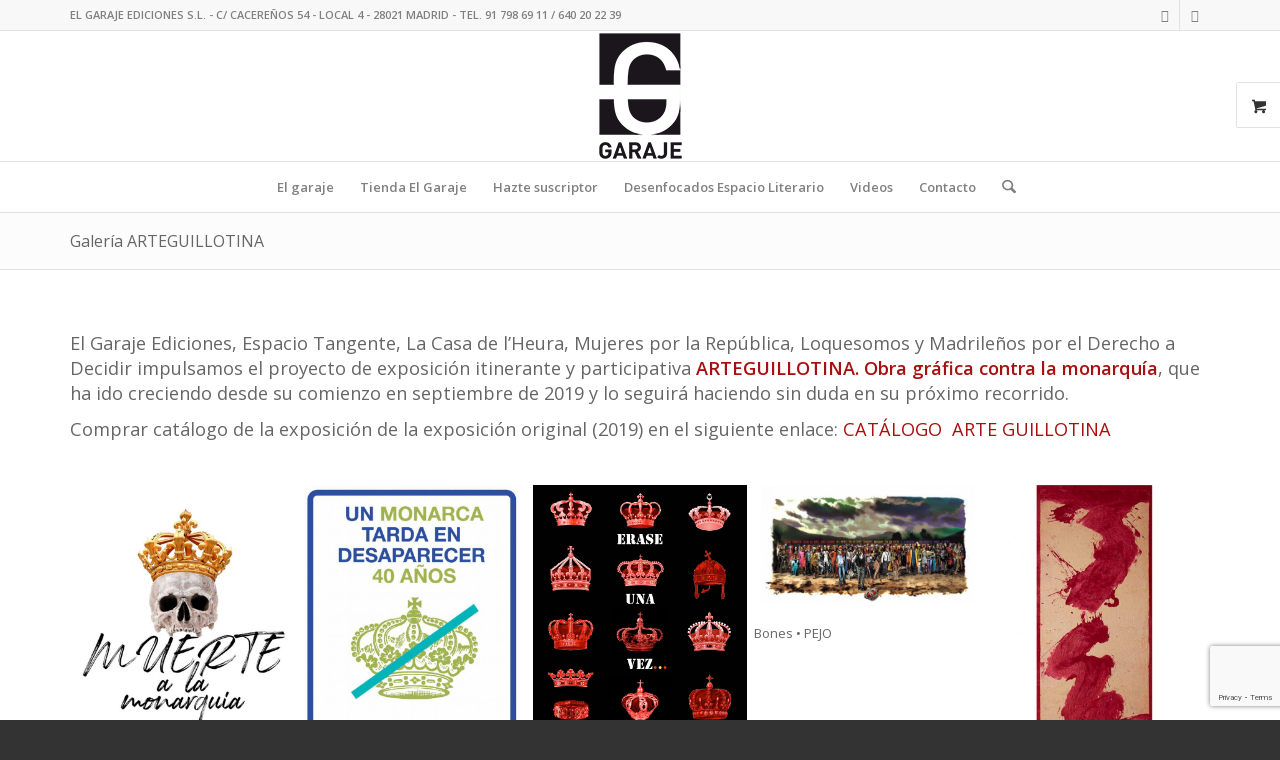

--- FILE ---
content_type: text/html; charset=UTF-8
request_url: https://elgarajeediciones.com/galeria-arteguillotina/
body_size: 69062
content:
<!DOCTYPE html><html lang="es" class="html_stretched responsive av-preloader-disabled  html_header_top html_logo_center html_bottom_nav_header html_menu_right html_custom html_header_sticky html_header_shrinking html_header_topbar_active html_mobile_menu_phone html_header_searchicon html_content_align_center html_header_unstick_top_disabled html_header_stretch_disabled html_av-overlay-side html_av-overlay-side-classic html_av-submenu-noclone html_entry_id_4750 html_visible_cart av-cookies-no-cookie-consent av-no-preview av-default-lightbox html_text_menu_active av-mobile-menu-switch-default"><head><meta charset="UTF-8" /><meta name="viewport" content="width=device-width, initial-scale=1"><meta name='robots' content='index, follow, max-image-preview:large, max-snippet:-1, max-video-preview:-1' /><link media="all" href="https://elgarajeediciones.com/wp-content/cache/autoptimize/css/autoptimize_6a28c6e73d94ccb42f68fb30653b088c.css" rel="stylesheet"><link media="screen" href="https://elgarajeediciones.com/wp-content/cache/autoptimize/css/autoptimize_6d11ed43a5271e7bf6201b70c32fb268.css" rel="stylesheet"><title>Galería ARTEGUILLOTINA | El Garaje Ediciones</title><meta name="description" content="Obra gráfica contra la monarquía. El Garaje Ediciones, Espacio Tangente, La Casa de l&#039;Heura, Mujeres por la República, Loquesomos y Madrileños por el Derecho a Decidir impulsamos el proyecto de exposición itinerante y participativa ARTEGUILLOTINA." /><link rel="canonical" href="https://elgarajeediciones.com/galeria-arteguillotina/" /><meta property="og:locale" content="es_ES" /><meta property="og:type" content="article" /><meta property="og:title" content="Galería ARTEGUILLOTINA | El Garaje Ediciones" /><meta property="og:description" content="Obra gráfica contra la monarquía. El Garaje Ediciones, Espacio Tangente, La Casa de l&#039;Heura, Mujeres por la República, Loquesomos y Madrileños por el Derecho a Decidir impulsamos el proyecto de exposición itinerante y participativa ARTEGUILLOTINA." /><meta property="og:url" content="https://elgarajeediciones.com/galeria-arteguillotina/" /><meta property="og:site_name" content="El Garaje Ediciones" /><meta property="article:publisher" content="https://www.facebook.com/AmigosDelGaraje/" /><meta property="article:modified_time" content="2020-12-28T16:47:51+00:00" /><meta property="og:image" content="https://elgarajeediciones.com/wp-content/uploads/2020/04/FAVICON-EL-GARAJE.png" /><meta property="og:image:width" content="92" /><meta property="og:image:height" content="108" /><meta property="og:image:type" content="image/png" /><meta name="twitter:card" content="summary_large_image" /><meta name="twitter:image" content="https://elgarajeediciones.com/wp-content/uploads/2020/04/FAVICON-EL-GARAJE.png" /><meta name="twitter:site" content="@garajeediciones" /><meta name="twitter:label1" content="Tiempo de lectura" /><meta name="twitter:data1" content="75 minutos" /> <script type="application/ld+json" class="yoast-schema-graph">{"@context":"https://schema.org","@graph":[{"@type":"WebPage","@id":"https://elgarajeediciones.com/galeria-arteguillotina/","url":"https://elgarajeediciones.com/galeria-arteguillotina/","name":"Galería ARTEGUILLOTINA | El Garaje Ediciones","isPartOf":{"@id":"https://elgarajeediciones.com/#website"},"datePublished":"2020-03-30T10:48:59+00:00","dateModified":"2020-12-28T16:47:51+00:00","description":"Obra gráfica contra la monarquía. El Garaje Ediciones, Espacio Tangente, La Casa de l'Heura, Mujeres por la República, Loquesomos y Madrileños por el Derecho a Decidir impulsamos el proyecto de exposición itinerante y participativa ARTEGUILLOTINA.","breadcrumb":{"@id":"https://elgarajeediciones.com/galeria-arteguillotina/#breadcrumb"},"inLanguage":"es","potentialAction":[{"@type":"ReadAction","target":["https://elgarajeediciones.com/galeria-arteguillotina/"]}]},{"@type":"BreadcrumbList","@id":"https://elgarajeediciones.com/galeria-arteguillotina/#breadcrumb","itemListElement":[{"@type":"ListItem","position":1,"name":"Portada","item":"https://elgarajeediciones.com/"},{"@type":"ListItem","position":2,"name":"Galería ARTEGUILLOTINA"}]},{"@type":"WebSite","@id":"https://elgarajeediciones.com/#website","url":"https://elgarajeediciones.com/","name":"El Garaje Ediciones","description":"Editorial de libros","publisher":{"@id":"https://elgarajeediciones.com/#organization"},"potentialAction":[{"@type":"SearchAction","target":{"@type":"EntryPoint","urlTemplate":"https://elgarajeediciones.com/?s={search_term_string}"},"query-input":{"@type":"PropertyValueSpecification","valueRequired":true,"valueName":"search_term_string"}}],"inLanguage":"es"},{"@type":"Organization","@id":"https://elgarajeediciones.com/#organization","name":"El Garaje Ediciones S.L","url":"https://elgarajeediciones.com/","logo":{"@type":"ImageObject","inLanguage":"es","@id":"https://elgarajeediciones.com/#/schema/logo/image/","url":"https://elgarajeediciones.com/wp-content/uploads/2020/04/FAVICON-EL-GARAJE.png","contentUrl":"https://elgarajeediciones.com/wp-content/uploads/2020/04/FAVICON-EL-GARAJE.png","width":92,"height":108,"caption":"El Garaje Ediciones S.L"},"image":{"@id":"https://elgarajeediciones.com/#/schema/logo/image/"},"sameAs":["https://www.facebook.com/AmigosDelGaraje/","https://x.com/garajeediciones"]}]}</script> <link rel='dns-prefetch' href='//www.googletagmanager.com' /><link rel="alternate" type="application/rss+xml" title="El Garaje Ediciones &raquo; Feed" href="https://elgarajeediciones.com/feed/" /><link rel="alternate" type="application/rss+xml" title="El Garaje Ediciones &raquo; Feed de los comentarios" href="https://elgarajeediciones.com/comments/feed/" /><link rel="alternate" title="oEmbed (JSON)" type="application/json+oembed" href="https://elgarajeediciones.com/wp-json/oembed/1.0/embed?url=https%3A%2F%2Felgarajeediciones.com%2Fgaleria-arteguillotina%2F" /><link rel="alternate" title="oEmbed (XML)" type="text/xml+oembed" href="https://elgarajeediciones.com/wp-json/oembed/1.0/embed?url=https%3A%2F%2Felgarajeediciones.com%2Fgaleria-arteguillotina%2F&#038;format=xml" />  <script type='text/javascript'>(function() {

					/*	check if webfonts are disabled by user setting via cookie - or user must opt in.	*/
					var html = document.getElementsByTagName('html')[0];
					var cookie_check = html.className.indexOf('av-cookies-needs-opt-in') >= 0 || html.className.indexOf('av-cookies-can-opt-out') >= 0;
					var allow_continue = true;
					var silent_accept_cookie = html.className.indexOf('av-cookies-user-silent-accept') >= 0;

					if( cookie_check && ! silent_accept_cookie )
					{
						if( ! document.cookie.match(/aviaCookieConsent/) || html.className.indexOf('av-cookies-session-refused') >= 0 )
						{
							allow_continue = false;
						}
						else
						{
							if( ! document.cookie.match(/aviaPrivacyRefuseCookiesHideBar/) )
							{
								allow_continue = false;
							}
							else if( ! document.cookie.match(/aviaPrivacyEssentialCookiesEnabled/) )
							{
								allow_continue = false;
							}
							else if( document.cookie.match(/aviaPrivacyGoogleWebfontsDisabled/) )
							{
								allow_continue = false;
							}
						}
					}

					if( allow_continue )
					{
						var f = document.createElement('link');

						f.type 	= 'text/css';
						f.rel 	= 'stylesheet';
						f.href 	= 'https://fonts.googleapis.com/css?family=Open+Sans:400,600&display=auto';
						f.id 	= 'avia-google-webfont';

						document.getElementsByTagName('head')[0].appendChild(f);
					}
				})();</script> <link rel='stylesheet' id='avia-dynamic-css' href='https://elgarajeediciones.com/wp-content/cache/autoptimize/css/autoptimize_single_49f14e8aaf7432766a95ac2f9c34f3a5.css?ver=6964bc9e6bf44' type='text/css' media='all' /><link rel='stylesheet' id='avia-single-post-4750-css' href='https://elgarajeediciones.com/wp-content/cache/autoptimize/css/autoptimize_single_2559c368a1d02a95cd802ade75c2c238.css?ver=ver-1768211370' type='text/css' media='all' /> <script type="text/javascript" src="https://elgarajeediciones.com/wp-includes/js/jquery/jquery.min.js?ver=3.7.1" id="jquery-core-js"></script> <script type="text/javascript" src="https://elgarajeediciones.com/wp-includes/js/jquery/jquery-migrate.min.js?ver=3.4.1" id="jquery-migrate-js"></script> <script type="text/javascript" src="https://elgarajeediciones.com/wp-content/plugins/woocommerce/assets/js/js-cookie/js.cookie.min.js?ver=2.1.4-wc.10.4.3" id="wc-js-cookie-js" defer="defer" data-wp-strategy="defer"></script> <script type="text/javascript" id="wc-cart-fragments-js-extra">var wc_cart_fragments_params = {"ajax_url":"/wp-admin/admin-ajax.php","wc_ajax_url":"/?wc-ajax=%%endpoint%%","cart_hash_key":"wc_cart_hash_85b3e7cbd663bba5a1ac25389d29e981","fragment_name":"wc_fragments_85b3e7cbd663bba5a1ac25389d29e981","request_timeout":"5000"};
//# sourceURL=wc-cart-fragments-js-extra</script> <script type="text/javascript" src="https://elgarajeediciones.com/wp-content/plugins/woocommerce/assets/js/frontend/cart-fragments.min.js?ver=10.4.3" id="wc-cart-fragments-js" defer="defer" data-wp-strategy="defer"></script> <script type="text/javascript" src="https://elgarajeediciones.com/wp-content/plugins/woocommerce/assets/js/jquery-blockui/jquery.blockUI.min.js?ver=2.7.0-wc.10.4.3" id="wc-jquery-blockui-js" defer="defer" data-wp-strategy="defer"></script> <script type="text/javascript" id="woocommerce-js-extra">var woocommerce_params = {"ajax_url":"/wp-admin/admin-ajax.php","wc_ajax_url":"/?wc-ajax=%%endpoint%%","i18n_password_show":"Mostrar contrase\u00f1a","i18n_password_hide":"Ocultar contrase\u00f1a"};
//# sourceURL=woocommerce-js-extra</script> <script type="text/javascript" src="https://elgarajeediciones.com/wp-content/plugins/woocommerce/assets/js/frontend/woocommerce.min.js?ver=10.4.3" id="woocommerce-js" defer="defer" data-wp-strategy="defer"></script> <script type="text/javascript" src="https://elgarajeediciones.com/wp-content/themes/enfold/js/avia-js.js?ver=7.1.3" id="avia-js-js"></script> <script type="text/javascript" src="https://elgarajeediciones.com/wp-content/themes/enfold/js/avia-compat.js?ver=7.1.3" id="avia-compat-js"></script> 
 <script type="text/javascript" src="https://www.googletagmanager.com/gtag/js?id=GT-TWD2SDM" id="google_gtagjs-js" async></script> <script type="text/javascript" id="google_gtagjs-js-after">window.dataLayer = window.dataLayer || [];function gtag(){dataLayer.push(arguments);}
gtag("set","linker",{"domains":["elgarajeediciones.com"]});
gtag("js", new Date());
gtag("set", "developer_id.dZTNiMT", true);
gtag("config", "GT-TWD2SDM");
//# sourceURL=google_gtagjs-js-after</script> <link rel="https://api.w.org/" href="https://elgarajeediciones.com/wp-json/" /><link rel="alternate" title="JSON" type="application/json" href="https://elgarajeediciones.com/wp-json/wp/v2/pages/4750" /><link rel="EditURI" type="application/rsd+xml" title="RSD" href="https://elgarajeediciones.com/xmlrpc.php?rsd" /><meta name="generator" content="WordPress 6.9" /><meta name="generator" content="WooCommerce 10.4.3" /><link rel='shortlink' href='https://elgarajeediciones.com/?p=4750' /><meta name="generator" content="Site Kit by Google 1.168.0" /><link rel="icon" href="https://elgarajeediciones.com/wp-content/uploads/2020/04/FAVICON-EL-GARAJE-68x80.png" type="image/png"> <!--[if lt IE 9]><script src="https://elgarajeediciones.com/wp-content/themes/enfold/js/html5shiv.js"></script><![endif]--><link rel="profile" href="https://gmpg.org/xfn/11" /><link rel="alternate" type="application/rss+xml" title="El Garaje Ediciones RSS2 Feed" href="https://elgarajeediciones.com/feed/" /><link rel="pingback" href="https://elgarajeediciones.com/xmlrpc.php" /> <noscript><style>.woocommerce-product-gallery{ opacity: 1 !important; }</style></noscript></head><body data-rsssl=1 id="top" class="wp-singular page-template-default page page-id-4750 wp-theme-enfold stretched rtl_columns av-curtain-numeric open_sans  theme-enfold woocommerce-no-js post-type-page avia-responsive-images-support avia-woocommerce-30" itemscope="itemscope" itemtype="https://schema.org/WebPage" ><div id='wrap_all'><header id='header' class='all_colors header_color light_bg_color  av_header_top av_logo_center av_bottom_nav_header av_menu_right av_custom av_header_sticky av_header_shrinking av_header_stretch_disabled av_mobile_menu_phone av_header_searchicon av_header_unstick_top_disabled av_header_border_disabled' aria-label="Header" data-av_shrink_factor='50' role="banner" itemscope="itemscope" itemtype="https://schema.org/WPHeader" ><div id='header_meta' class='container_wrap container_wrap_meta  av_icon_active_right av_extra_header_active av_phone_active_left av_entry_id_4750'><div class='container'><ul class='noLightbox social_bookmarks icon_count_2'><li class='social_bookmarks_facebook av-social-link-facebook social_icon_1 avia_social_iconfont'><a  target="_blank" aria-label="Link to Facebook" href='https://www.facebook.com/AmigosDelGaraje/' data-av_icon='' data-av_iconfont='entypo-fontello' title="Link to Facebook" desc="Link to Facebook" title='Link to Facebook'><span class='avia_hidden_link_text'>Link to Facebook</span></a></li><li class='social_bookmarks_twitter av-social-link-twitter social_icon_2 avia_social_iconfont'><a  target="_blank" aria-label="Link to X" href='https://twitter.com/garajeediciones' data-av_icon='' data-av_iconfont='entypo-fontello' title="Link to X" desc="Link to X" title='Link to X'><span class='avia_hidden_link_text'>Link to X</span></a></li></ul><div class='phone-info '><div>EL GARAJE EDICIONES S.L. - C/ CACEREÑOS 54 - LOCAL 4 - 28021 MADRID - TEL. 91 798 69 11 / 640 20 22 39</div></div></div></div><div  id='header_main' class='container_wrap container_wrap_logo'><ul  class = 'menu-item cart_dropdown ' data-success='se ha añadido a la cesta'><li class="cart_dropdown_first"><a class='cart_dropdown_link avia-svg-icon avia-font-svg_entypo-fontello' href='https://elgarajeediciones.com/cart/'><div class="av-cart-container" data-av_svg_icon='basket' data-av_iconset='svg_entypo-fontello'><svg version="1.1" xmlns="http://www.w3.org/2000/svg" width="29" height="32" viewBox="0 0 29 32" preserveAspectRatio="xMidYMid meet" aria-labelledby='av-svg-title-1' aria-describedby='av-svg-desc-1' role="graphics-symbol" aria-hidden="true"><title id='av-svg-title-1'>Carrito de Compra</title> <desc id='av-svg-desc-1'>Carrito de Compra</desc> <path d="M4.8 27.2q0-1.28 0.96-2.24t2.24-0.96q1.344 0 2.272 0.96t0.928 2.24q0 1.344-0.928 2.272t-2.272 0.928q-1.28 0-2.24-0.928t-0.96-2.272zM20.8 27.2q0-1.28 0.96-2.24t2.24-0.96q1.344 0 2.272 0.96t0.928 2.24q0 1.344-0.928 2.272t-2.272 0.928q-1.28 0-2.24-0.928t-0.96-2.272zM10.496 19.648q-1.152 0.32-1.088 0.736t1.408 0.416h17.984v2.432q0 0.64-0.64 0.64h-20.928q-0.64 0-0.64-0.64v-2.432l-0.32-1.472-3.136-14.528h-3.136v-2.56q0-0.64 0.64-0.64h4.992q0.64 0 0.64 0.64v2.752h22.528v8.768q0 0.704-0.576 0.832z"></path> </svg></div><span class='av-cart-counter '>0</span><span class="avia_hidden_link_text">Carrito de Compra</span></a><div class="dropdown_widget dropdown_widget_cart"><div class="avia-arrow"></div><div class="widget_shopping_cart_content"></div></div></li></ul><div class='container av-logo-container'><div class='inner-container'><span class='logo avia-standard-logo'><a href='https://elgarajeediciones.com/' class='' aria-label='Logo_garaje_p2' title='Logo_garaje_p2'><img src="https://elgarajeediciones.com/wp-content/uploads/2016/01/Logo_garaje_p2.png" height="100" width="300" alt='El Garaje Ediciones' title='Logo_garaje_p2' /></a></span></div></div><div id='header_main_alternate' class='container_wrap'><div class='container'><nav class='main_menu' data-selectname='Selecciona una página'  role="navigation" itemscope="itemscope" itemtype="https://schema.org/SiteNavigationElement" ><div class="avia-menu av-main-nav-wrap"><ul role="menu" class="menu av-main-nav" id="avia-menu"><li role="menuitem" id="menu-item-3468" class="menu-item menu-item-type-post_type menu-item-object-page menu-item-home menu-item-has-children menu-item-top-level menu-item-top-level-1"><a href="https://elgarajeediciones.com/" itemprop="url" tabindex="0"><span class="avia-bullet"></span><span class="avia-menu-text">El garaje</span><span class="avia-menu-fx"><span class="avia-arrow-wrap"><span class="avia-arrow"></span></span></span></a><ul class="sub-menu"><li role="menuitem" id="menu-item-3691" class="menu-item menu-item-type-post_type menu-item-object-page"><a href="https://elgarajeediciones.com/autores-el-garaje/" itemprop="url" tabindex="0"><span class="avia-bullet"></span><span class="avia-menu-text">Autores El Garaje</span></a></li><li role="menuitem" id="menu-item-3709" class="menu-item menu-item-type-post_type menu-item-object-page"><a href="https://elgarajeediciones.com/servicios-editoriales/" itemprop="url" tabindex="0"><span class="avia-bullet"></span><span class="avia-menu-text">Servicios editoriales</span></a></li><li role="menuitem" id="menu-item-3839" class="menu-item menu-item-type-post_type menu-item-object-page"><a href="https://elgarajeediciones.com/distribuidoras/" itemprop="url" tabindex="0"><span class="avia-bullet"></span><span class="avia-menu-text">Distribuidoras</span></a></li></ul></li><li role="menuitem" id="menu-item-20" class="menu-item menu-item-type-post_type menu-item-object-page menu-item-has-children menu-item-top-level menu-item-top-level-2"><a href="https://elgarajeediciones.com/tienda-el-garaje/" itemprop="url" tabindex="0"><span class="avia-bullet"></span><span class="avia-menu-text">Tienda El Garaje</span><span class="avia-menu-fx"><span class="avia-arrow-wrap"><span class="avia-arrow"></span></span></span></a><ul class="sub-menu"><li role="menuitem" id="menu-item-89" class="menu-item menu-item-type-post_type menu-item-object-page"><a href="https://elgarajeediciones.com/documentos-sociedad/" itemprop="url" tabindex="0"><span class="avia-bullet"></span><span class="avia-menu-text">Documentos / Sociedad</span></a></li><li role="menuitem" id="menu-item-27" class="menu-item menu-item-type-post_type menu-item-object-page"><a href="https://elgarajeediciones.com/garaje-negro/" itemprop="url" tabindex="0"><span class="avia-bullet"></span><span class="avia-menu-text">Garaje negro</span></a></li><li role="menuitem" id="menu-item-3517" class="menu-item menu-item-type-post_type menu-item-object-page"><a href="https://elgarajeediciones.com/narrativa/" itemprop="url" tabindex="0"><span class="avia-bullet"></span><span class="avia-menu-text">Narrativa</span></a></li><li role="menuitem" id="menu-item-5697" class="menu-item menu-item-type-post_type menu-item-object-page"><a href="https://elgarajeediciones.com/breves/" itemprop="url" tabindex="0"><span class="avia-bullet"></span><span class="avia-menu-text">Breves</span></a></li><li role="menuitem" id="menu-item-4648" class="menu-item menu-item-type-post_type menu-item-object-page"><a href="https://elgarajeediciones.com/poesia/" itemprop="url" tabindex="0"><span class="avia-bullet"></span><span class="avia-menu-text">Poesía</span></a></li><li role="menuitem" id="menu-item-3590" class="menu-item menu-item-type-post_type menu-item-object-page"><a href="https://elgarajeediciones.com/generos/" itemprop="url" tabindex="0"><span class="avia-bullet"></span><span class="avia-menu-text">Generos</span></a></li><li role="menuitem" id="menu-item-3518" class="menu-item menu-item-type-post_type menu-item-object-page"><a href="https://elgarajeediciones.com/especiales/" itemprop="url" tabindex="0"><span class="avia-bullet"></span><span class="avia-menu-text">Especiales</span></a></li><li role="menuitem" id="menu-item-3519" class="menu-item menu-item-type-post_type menu-item-object-page"><a href="https://elgarajeediciones.com/ensayo/" itemprop="url" tabindex="0"><span class="avia-bullet"></span><span class="avia-menu-text">Ensayo</span></a></li><li role="menuitem" id="menu-item-3520" class="menu-item menu-item-type-post_type menu-item-object-page"><a href="https://elgarajeediciones.com/texto-e-imagen/" itemprop="url" tabindex="0"><span class="avia-bullet"></span><span class="avia-menu-text">Texto e imagen</span></a></li><li role="menuitem" id="menu-item-3521" class="menu-item menu-item-type-post_type menu-item-object-page"><a href="https://elgarajeediciones.com/fuera-de-coleccion/" itemprop="url" tabindex="0"><span class="avia-bullet"></span><span class="avia-menu-text">Fuera de colección</span></a></li><li role="menuitem" id="menu-item-3974" class="menu-item menu-item-type-post_type menu-item-object-page"><a href="https://elgarajeediciones.com/fondo-ediciones-vosa/" itemprop="url" tabindex="0"><span class="avia-bullet"></span><span class="avia-menu-text">Fondo Ediciones VOSA</span></a></li><li role="menuitem" id="menu-item-4007" class="menu-item menu-item-type-post_type menu-item-object-page"><a href="https://elgarajeediciones.com/ofertas-promociones/" itemprop="url" tabindex="0"><span class="avia-bullet"></span><span class="avia-menu-text">Ofertas, promociones</span></a></li><li role="menuitem" id="menu-item-5251" class="menu-item menu-item-type-post_type menu-item-object-page"><a href="https://elgarajeediciones.com/ebook/" itemprop="url" tabindex="0"><span class="avia-bullet"></span><span class="avia-menu-text">eBook</span></a></li></ul></li><li role="menuitem" id="menu-item-5541" class="menu-item menu-item-type-post_type menu-item-object-page menu-item-top-level menu-item-top-level-3"><a href="https://elgarajeediciones.com/hazte-editor/" itemprop="url" tabindex="0"><span class="avia-bullet"></span><span class="avia-menu-text">Hazte suscriptor</span><span class="avia-menu-fx"><span class="avia-arrow-wrap"><span class="avia-arrow"></span></span></span></a></li><li role="menuitem" id="menu-item-5949" class="menu-item menu-item-type-post_type menu-item-object-page menu-item-has-children menu-item-top-level menu-item-top-level-4"><a href="https://elgarajeediciones.com/desenfocados-espacio-literario/" itemprop="url" tabindex="0"><span class="avia-bullet"></span><span class="avia-menu-text">Desenfocados Espacio Literario</span><span class="avia-menu-fx"><span class="avia-arrow-wrap"><span class="avia-arrow"></span></span></span></a><ul class="sub-menu"><li role="menuitem" id="menu-item-5959" class="menu-item menu-item-type-post_type menu-item-object-page"><a href="https://elgarajeediciones.com/que-hacemos-los-desenfocados/" itemprop="url" tabindex="0"><span class="avia-bullet"></span><span class="avia-menu-text">Qué hacemos Los Desenfocados</span></a></li></ul></li><li role="menuitem" id="menu-item-3891" class="menu-item menu-item-type-post_type menu-item-object-page current-menu-ancestor current-menu-parent current_page_parent current_page_ancestor menu-item-has-children menu-item-top-level menu-item-top-level-5"><a href="https://elgarajeediciones.com/videos/" itemprop="url" tabindex="0"><span class="avia-bullet"></span><span class="avia-menu-text">Videos</span><span class="avia-menu-fx"><span class="avia-arrow-wrap"><span class="avia-arrow"></span></span></span></a><ul class="sub-menu"><li role="menuitem" id="menu-item-4924" class="menu-item menu-item-type-post_type menu-item-object-page current-menu-item page_item page-item-4750 current_page_item"><a href="https://elgarajeediciones.com/galeria-arteguillotina/" itemprop="url" tabindex="0"><span class="avia-bullet"></span><span class="avia-menu-text">Galería ARTEGUILLOTINA</span></a></li></ul></li><li role="menuitem" id="menu-item-3304" class="menu-item menu-item-type-post_type menu-item-object-page menu-item-top-level menu-item-top-level-6"><a href="https://elgarajeediciones.com/contacto/" itemprop="url" tabindex="0"><span class="avia-bullet"></span><span class="avia-menu-text">Contacto</span><span class="avia-menu-fx"><span class="avia-arrow-wrap"><span class="avia-arrow"></span></span></span></a></li><li id="menu-item-search" class="noMobile menu-item menu-item-search-dropdown menu-item-avia-special" role="menuitem"><a class="avia-svg-icon avia-font-svg_entypo-fontello" aria-label="Buscar" href="?s=" rel="nofollow" title="Click to open the search input field" data-avia-search-tooltip="
&lt;search&gt;
 &lt;form role=&quot;search&quot; action=&quot;https://elgarajeediciones.com/&quot; id=&quot;searchform&quot; method=&quot;get&quot; class=&quot;&quot;&gt;
 &lt;div&gt;
&lt;span class=&#039;av_searchform_search avia-svg-icon avia-font-svg_entypo-fontello&#039; data-av_svg_icon=&#039;search&#039; data-av_iconset=&#039;svg_entypo-fontello&#039;&gt;&lt;svg version=&quot;1.1&quot; xmlns=&quot;http://www.w3.org/2000/svg&quot; width=&quot;25&quot; height=&quot;32&quot; viewBox=&quot;0 0 25 32&quot; preserveAspectRatio=&quot;xMidYMid meet&quot; aria-labelledby=&#039;av-svg-title-2&#039; aria-describedby=&#039;av-svg-desc-2&#039; role=&quot;graphics-symbol&quot; aria-hidden=&quot;true&quot;&gt;
&lt;title id=&#039;av-svg-title-2&#039;&gt;Search&lt;/title&gt;
&lt;desc id=&#039;av-svg-desc-2&#039;&gt;Search&lt;/desc&gt;
&lt;path d=&quot;M24.704 24.704q0.96 1.088 0.192 1.984l-1.472 1.472q-1.152 1.024-2.176 0l-6.080-6.080q-2.368 1.344-4.992 1.344-4.096 0-7.136-3.040t-3.040-7.136 2.88-7.008 6.976-2.912 7.168 3.040 3.072 7.136q0 2.816-1.472 5.184zM3.008 13.248q0 2.816 2.176 4.992t4.992 2.176 4.832-2.016 2.016-4.896q0-2.816-2.176-4.96t-4.992-2.144-4.832 2.016-2.016 4.832z&quot;&gt;&lt;/path&gt;
&lt;/svg&gt;&lt;/span&gt;			&lt;input type=&quot;submit&quot; value=&quot;&quot; id=&quot;searchsubmit&quot; class=&quot;button&quot; title=&quot;Enter at least 3 characters to show search results in a dropdown or click to route to search result page to show all results&quot; /&gt;
 &lt;input type=&quot;search&quot; id=&quot;s&quot; name=&quot;s&quot; value=&quot;&quot; aria-label=&#039;Buscar&#039; placeholder=&#039;Buscar&#039; required /&gt;
 &lt;/div&gt;
 &lt;/form&gt;
&lt;/search&gt;
" data-av_svg_icon='search' data-av_iconset='svg_entypo-fontello'><svg version="1.1" xmlns="http://www.w3.org/2000/svg" width="25" height="32" viewBox="0 0 25 32" preserveAspectRatio="xMidYMid meet" aria-labelledby='av-svg-title-3' aria-describedby='av-svg-desc-3' role="graphics-symbol" aria-hidden="true"><title id='av-svg-title-3'>Click to open the search input field</title> <desc id='av-svg-desc-3'>Click to open the search input field</desc> <path d="M24.704 24.704q0.96 1.088 0.192 1.984l-1.472 1.472q-1.152 1.024-2.176 0l-6.080-6.080q-2.368 1.344-4.992 1.344-4.096 0-7.136-3.040t-3.040-7.136 2.88-7.008 6.976-2.912 7.168 3.040 3.072 7.136q0 2.816-1.472 5.184zM3.008 13.248q0 2.816 2.176 4.992t4.992 2.176 4.832-2.016 2.016-4.896q0-2.816-2.176-4.96t-4.992-2.144-4.832 2.016-2.016 4.832z"></path> </svg><span class="avia_hidden_link_text">Buscar</span></a></li><li class="av-burger-menu-main menu-item-avia-special " role="menuitem"> <a href="#" aria-label="Menú" aria-hidden="false"> <span class="av-hamburger av-hamburger--spin av-js-hamburger"> <span class="av-hamburger-box"> <span class="av-hamburger-inner"></span> <strong>Menú</strong> </span> </span> <span class="avia_hidden_link_text">Menú</span> </a></li></ul></div></nav></div></div></div><div class="header_bg"></div></header><div id='main' class='all_colors' data-scroll-offset='130'><div class='stretch_full container_wrap alternate_color light_bg_color title_container'><div class='container'><h1 class='main-title entry-title '><a href='https://elgarajeediciones.com/galeria-arteguillotina/' rel='bookmark' title='Enlace permanente: Galería ARTEGUILLOTINA'  itemprop="headline" >Galería ARTEGUILLOTINA</a></h1></div></div><div   class='main_color container_wrap_first container_wrap fullsize'  ><div class='container av-section-cont-open' ><main  role="main" itemprop="mainContentOfPage"  class='template-page content  av-content-full alpha units'><div class='post-entry post-entry-type-page post-entry-4750'><div class='entry-content-wrapper clearfix'><div  class='flex_column av-2xhwce-ca6e3c76a08d9d452fdccf47172a3f43 av_one_full  avia-builder-el-0  el_before_av_one_fifth  avia-builder-el-first  first flex_column_div  '     ><section  class='av_textblock_section av-k8kcje2h-a860c791abe01303ab483db830518414 '   itemscope="itemscope" itemtype="https://schema.org/CreativeWork" ><div class='avia_textblock'  itemprop="text" ><p><span style="font-weight: 400; font-size: 1.4em; line-height: 140%; padding-bottom: 10px;">El Garaje Ediciones, Espacio Tangente, La Casa de l&#8217;Heura, Mujeres por la República, Loquesomos y Madrileños por el Derecho a Decidir impulsamos el proyecto de exposición itinerante y participativa <b>ARTEGUILLOTINA. Obra gráfica contra la monarquía</b>, que ha ido creciendo desde su comienzo en septiembre de 2019 y lo seguirá haciendo sin duda en su próximo recorrido.</span></p><p><span style="font-weight: 400; font-size: 1.4em; line-height: 140%; padding-bottom: 10px;">Comprar catálogo de la exposición de la exposición original (2019) en el siguiente enlace: <a href="https://elgarajeediciones.com/producto/catalogo-arteguillotina-obra-grafica-contra-la-monarquia/">CATÁLOGO  ARTE GUILLOTINA</a></span></p></div></section></div><div  class='flex_column av-7lvyy6m-70386de15c588ab6c4f2e48539f6e07c av_one_fifth  avia-builder-el-2  el_after_av_one_full  el_before_av_one_fifth  first no_margin flex_column_div av-zero-column-padding  column-top-margin'     ><div  class='avia-gallery av-7jha0se-964a573688c4f492a55f5a66ffbaead9 avia_animate_when_visible  avia-builder-el-3  el_before_av_textblock  avia-builder-el-first  av-hide-gallery-thumbs deactivate_avia_lazyload av-slideshow-ui av-loop-manual-endless av-control-hidden av-navigate-arrows av-navigate-dots hover-effect av-control-hidden avia-gallery-animate avia-gallery-1'  itemprop="image" itemscope="itemscope" itemtype="https://schema.org/ImageObject" ><meta itemprop="contentURL" content="https://elgarajeediciones.com/galeria-arteguillotina/"><div class='avia-gallery-big-wrapper'><a class='avia-gallery-big fakeLightbox lightbox avia-gallery-big-crop-thumb ' href="https://elgarajeediciones.com/wp-content/uploads/2020/04/maria_adela_diaz-686x1030.jpg" data-srcset="https://elgarajeediciones.com/wp-content/uploads/2020/04/maria_adela_diaz-686x1030.jpg 686w, https://elgarajeediciones.com/wp-content/uploads/2020/04/maria_adela_diaz-300x450.jpg 300w, https://elgarajeediciones.com/wp-content/uploads/2020/04/maria_adela_diaz-600x901.jpg 600w, https://elgarajeediciones.com/wp-content/uploads/2020/04/maria_adela_diaz-53x80.jpg 53w, https://elgarajeediciones.com/wp-content/uploads/2020/04/maria_adela_diaz-318x478.jpg 318w, https://elgarajeediciones.com/wp-content/uploads/2020/04/maria_adela_diaz-470x705.jpg 470w, https://elgarajeediciones.com/wp-content/uploads/2020/04/maria_adela_diaz-400x601.jpg 400w, https://elgarajeediciones.com/wp-content/uploads/2020/04/maria_adela_diaz.jpg 700w" data-sizes="(max-width: 686px) 100vw, 686px"  data-onclick='1' title='maria_adela_diaz' ><span class='avia-gallery-big-inner'  itemprop="thumbnailUrl" ><img decoding="async" fetchpriority="high" class="wp-image-4832 avia-img-lazy-loading-not-4832"  width="686" height="1030" src="https://elgarajeediciones.com/wp-content/uploads/2020/04/maria_adela_diaz-686x1030.jpg" title='maria_adela_diaz' alt='' srcset="https://elgarajeediciones.com/wp-content/uploads/2020/04/maria_adela_diaz-686x1030.jpg 686w, https://elgarajeediciones.com/wp-content/uploads/2020/04/maria_adela_diaz-300x450.jpg 300w, https://elgarajeediciones.com/wp-content/uploads/2020/04/maria_adela_diaz-600x901.jpg 600w, https://elgarajeediciones.com/wp-content/uploads/2020/04/maria_adela_diaz-53x80.jpg 53w, https://elgarajeediciones.com/wp-content/uploads/2020/04/maria_adela_diaz-318x478.jpg 318w, https://elgarajeediciones.com/wp-content/uploads/2020/04/maria_adela_diaz-470x705.jpg 470w, https://elgarajeediciones.com/wp-content/uploads/2020/04/maria_adela_diaz-400x601.jpg 400w, https://elgarajeediciones.com/wp-content/uploads/2020/04/maria_adela_diaz.jpg 700w" sizes="(max-width: 686px) 100vw, 686px" /></span></a></div><div class='avia-gallery-thumb'><a href="https://elgarajeediciones.com/wp-content/uploads/2020/04/maria_adela_diaz-686x1030.jpg" data-srcset="https://elgarajeediciones.com/wp-content/uploads/2020/04/maria_adela_diaz-686x1030.jpg 686w, https://elgarajeediciones.com/wp-content/uploads/2020/04/maria_adela_diaz-300x450.jpg 300w, https://elgarajeediciones.com/wp-content/uploads/2020/04/maria_adela_diaz-600x901.jpg 600w, https://elgarajeediciones.com/wp-content/uploads/2020/04/maria_adela_diaz-53x80.jpg 53w, https://elgarajeediciones.com/wp-content/uploads/2020/04/maria_adela_diaz-318x478.jpg 318w, https://elgarajeediciones.com/wp-content/uploads/2020/04/maria_adela_diaz-470x705.jpg 470w, https://elgarajeediciones.com/wp-content/uploads/2020/04/maria_adela_diaz-400x601.jpg 400w, https://elgarajeediciones.com/wp-content/uploads/2020/04/maria_adela_diaz.jpg 700w" data-sizes="(max-width: 686px) 100vw, 686px" data-rel='gallery-1' data-prev-img='https://elgarajeediciones.com/wp-content/uploads/2020/04/maria_adela_diaz-686x1030.jpg' class='first_thumb lightbox ' data-onclick='1' title='maria_adela_diaz'  itemprop="thumbnailUrl"  ><img decoding="async" fetchpriority="high" class="wp-image-4832 avia-img-lazy-loading-not-4832"   src="https://elgarajeediciones.com/wp-content/uploads/2020/04/maria_adela_diaz-318x478.jpg" width="318" height="478"  title='maria_adela_diaz' alt='' srcset="https://elgarajeediciones.com/wp-content/uploads/2020/04/maria_adela_diaz-318x478.jpg 318w, https://elgarajeediciones.com/wp-content/uploads/2020/04/maria_adela_diaz-300x450.jpg 300w, https://elgarajeediciones.com/wp-content/uploads/2020/04/maria_adela_diaz-600x901.jpg 600w, https://elgarajeediciones.com/wp-content/uploads/2020/04/maria_adela_diaz-53x80.jpg 53w, https://elgarajeediciones.com/wp-content/uploads/2020/04/maria_adela_diaz-686x1030.jpg 686w, https://elgarajeediciones.com/wp-content/uploads/2020/04/maria_adela_diaz-470x705.jpg 470w, https://elgarajeediciones.com/wp-content/uploads/2020/04/maria_adela_diaz-400x601.jpg 400w, https://elgarajeediciones.com/wp-content/uploads/2020/04/maria_adela_diaz.jpg 700w" sizes="(max-width: 318px) 100vw, 318px" /><div class='big-prev-fake'><noscript><img decoding="async" loading="lazy" class="wp-image-4832 avia-img-lazy-loading-4832"  width="686" height="1030" src="https://elgarajeediciones.com/wp-content/uploads/2020/04/maria_adela_diaz-686x1030.jpg" title='maria_adela_diaz' alt='' srcset="https://elgarajeediciones.com/wp-content/uploads/2020/04/maria_adela_diaz-686x1030.jpg 686w, https://elgarajeediciones.com/wp-content/uploads/2020/04/maria_adela_diaz-300x450.jpg 300w, https://elgarajeediciones.com/wp-content/uploads/2020/04/maria_adela_diaz-600x901.jpg 600w, https://elgarajeediciones.com/wp-content/uploads/2020/04/maria_adela_diaz-53x80.jpg 53w, https://elgarajeediciones.com/wp-content/uploads/2020/04/maria_adela_diaz-318x478.jpg 318w, https://elgarajeediciones.com/wp-content/uploads/2020/04/maria_adela_diaz-470x705.jpg 470w, https://elgarajeediciones.com/wp-content/uploads/2020/04/maria_adela_diaz-400x601.jpg 400w, https://elgarajeediciones.com/wp-content/uploads/2020/04/maria_adela_diaz.jpg 700w" sizes="auto, (max-width: 686px) 100vw, 686px" /></noscript><img decoding="async" loading="lazy" class="lazyload wp-image-4832 avia-img-lazy-loading-4832"  width="686" height="1030" src='data:image/svg+xml,%3Csvg%20xmlns=%22http://www.w3.org/2000/svg%22%20viewBox=%220%200%20686%201030%22%3E%3C/svg%3E' data-src="https://elgarajeediciones.com/wp-content/uploads/2020/04/maria_adela_diaz-686x1030.jpg" title='maria_adela_diaz' alt='' data-srcset="https://elgarajeediciones.com/wp-content/uploads/2020/04/maria_adela_diaz-686x1030.jpg 686w, https://elgarajeediciones.com/wp-content/uploads/2020/04/maria_adela_diaz-300x450.jpg 300w, https://elgarajeediciones.com/wp-content/uploads/2020/04/maria_adela_diaz-600x901.jpg 600w, https://elgarajeediciones.com/wp-content/uploads/2020/04/maria_adela_diaz-53x80.jpg 53w, https://elgarajeediciones.com/wp-content/uploads/2020/04/maria_adela_diaz-318x478.jpg 318w, https://elgarajeediciones.com/wp-content/uploads/2020/04/maria_adela_diaz-470x705.jpg 470w, https://elgarajeediciones.com/wp-content/uploads/2020/04/maria_adela_diaz-400x601.jpg 400w, https://elgarajeediciones.com/wp-content/uploads/2020/04/maria_adela_diaz.jpg 700w" data-sizes="auto, (max-width: 686px) 100vw, 686px" /></div></a></div></div><section  class='av_textblock_section av-7if7s32-4535622f3f467209c1c5f182872b0d8e '   itemscope="itemscope" itemtype="https://schema.org/CreativeWork" ><div class='avia_textblock'  itemprop="text" ><p class="p1">MARÍA ADELA DÍAZ</p></div></section></div><div  class='flex_column av-7g7o9ny-998c4e528ccbe6a193ece1147dd3baa6 av_one_fifth  avia-builder-el-5  el_after_av_one_fifth  el_before_av_one_fifth  no_margin flex_column_div av-zero-column-padding  column-top-margin'     ><div  class='avia-gallery av-7egeqxa-7d4e8a51b9bbb950ca1e5eec075a2465 avia_animate_when_visible  avia-builder-el-6  el_before_av_textblock  avia-builder-el-first  av-hide-gallery-thumbs deactivate_avia_lazyload av-slideshow-ui av-loop-manual-endless av-control-hidden av-navigate-arrows av-navigate-dots hover-effect av-control-hidden avia-gallery-animate avia-gallery-2'  itemprop="image" itemscope="itemscope" itemtype="https://schema.org/ImageObject" ><meta itemprop="contentURL" content="https://elgarajeediciones.com/galeria-arteguillotina/"><div class='avia-gallery-big-wrapper'><a class='avia-gallery-big fakeLightbox lightbox avia-gallery-big-crop-thumb ' href="https://elgarajeediciones.com/wp-content/uploads/2020/03/DOS-JOTAS-690x1030.jpg" data-srcset="https://elgarajeediciones.com/wp-content/uploads/2020/03/DOS-JOTAS-690x1030.jpg 690w, https://elgarajeediciones.com/wp-content/uploads/2020/03/DOS-JOTAS-300x448.jpg 300w, https://elgarajeediciones.com/wp-content/uploads/2020/03/DOS-JOTAS-600x896.jpg 600w, https://elgarajeediciones.com/wp-content/uploads/2020/03/DOS-JOTAS-54x80.jpg 54w, https://elgarajeediciones.com/wp-content/uploads/2020/03/DOS-JOTAS-320x478.jpg 320w, https://elgarajeediciones.com/wp-content/uploads/2020/03/DOS-JOTAS-472x705.jpg 472w, https://elgarajeediciones.com/wp-content/uploads/2020/03/DOS-JOTAS-400x597.jpg 400w, https://elgarajeediciones.com/wp-content/uploads/2020/03/DOS-JOTAS.jpg 700w" data-sizes="(max-width: 690px) 100vw, 690px"  data-onclick='1' title='DOS-JOTAS' ><span class='avia-gallery-big-inner'  itemprop="thumbnailUrl" ><img decoding="async" fetchpriority="high" class="wp-image-4784 avia-img-lazy-loading-not-4784"  width="690" height="1030" src="https://elgarajeediciones.com/wp-content/uploads/2020/03/DOS-JOTAS-690x1030.jpg" title='DOS-JOTAS' alt='' srcset="https://elgarajeediciones.com/wp-content/uploads/2020/03/DOS-JOTAS-690x1030.jpg 690w, https://elgarajeediciones.com/wp-content/uploads/2020/03/DOS-JOTAS-300x448.jpg 300w, https://elgarajeediciones.com/wp-content/uploads/2020/03/DOS-JOTAS-600x896.jpg 600w, https://elgarajeediciones.com/wp-content/uploads/2020/03/DOS-JOTAS-54x80.jpg 54w, https://elgarajeediciones.com/wp-content/uploads/2020/03/DOS-JOTAS-320x478.jpg 320w, https://elgarajeediciones.com/wp-content/uploads/2020/03/DOS-JOTAS-472x705.jpg 472w, https://elgarajeediciones.com/wp-content/uploads/2020/03/DOS-JOTAS-400x597.jpg 400w, https://elgarajeediciones.com/wp-content/uploads/2020/03/DOS-JOTAS.jpg 700w" sizes="(max-width: 690px) 100vw, 690px" /></span></a></div><div class='avia-gallery-thumb'><a href="https://elgarajeediciones.com/wp-content/uploads/2020/03/DOS-JOTAS-690x1030.jpg" data-srcset="https://elgarajeediciones.com/wp-content/uploads/2020/03/DOS-JOTAS-690x1030.jpg 690w, https://elgarajeediciones.com/wp-content/uploads/2020/03/DOS-JOTAS-300x448.jpg 300w, https://elgarajeediciones.com/wp-content/uploads/2020/03/DOS-JOTAS-600x896.jpg 600w, https://elgarajeediciones.com/wp-content/uploads/2020/03/DOS-JOTAS-54x80.jpg 54w, https://elgarajeediciones.com/wp-content/uploads/2020/03/DOS-JOTAS-320x478.jpg 320w, https://elgarajeediciones.com/wp-content/uploads/2020/03/DOS-JOTAS-472x705.jpg 472w, https://elgarajeediciones.com/wp-content/uploads/2020/03/DOS-JOTAS-400x597.jpg 400w, https://elgarajeediciones.com/wp-content/uploads/2020/03/DOS-JOTAS.jpg 700w" data-sizes="(max-width: 690px) 100vw, 690px" data-rel='gallery-2' data-prev-img='https://elgarajeediciones.com/wp-content/uploads/2020/03/DOS-JOTAS-690x1030.jpg' class='first_thumb lightbox ' data-onclick='1' title='DOS-JOTAS'  itemprop="thumbnailUrl"  ><img decoding="async" fetchpriority="high" class="wp-image-4784 avia-img-lazy-loading-not-4784"   src="https://elgarajeediciones.com/wp-content/uploads/2020/03/DOS-JOTAS-320x478.jpg" width="320" height="478"  title='DOS-JOTAS' alt='' srcset="https://elgarajeediciones.com/wp-content/uploads/2020/03/DOS-JOTAS-320x478.jpg 320w, https://elgarajeediciones.com/wp-content/uploads/2020/03/DOS-JOTAS-300x448.jpg 300w, https://elgarajeediciones.com/wp-content/uploads/2020/03/DOS-JOTAS-600x896.jpg 600w, https://elgarajeediciones.com/wp-content/uploads/2020/03/DOS-JOTAS-54x80.jpg 54w, https://elgarajeediciones.com/wp-content/uploads/2020/03/DOS-JOTAS-690x1030.jpg 690w, https://elgarajeediciones.com/wp-content/uploads/2020/03/DOS-JOTAS-472x705.jpg 472w, https://elgarajeediciones.com/wp-content/uploads/2020/03/DOS-JOTAS-400x597.jpg 400w, https://elgarajeediciones.com/wp-content/uploads/2020/03/DOS-JOTAS.jpg 700w" sizes="(max-width: 320px) 100vw, 320px" /><div class='big-prev-fake'><noscript><img decoding="async" loading="lazy" class="wp-image-4784 avia-img-lazy-loading-4784"  width="690" height="1030" src="https://elgarajeediciones.com/wp-content/uploads/2020/03/DOS-JOTAS-690x1030.jpg" title='DOS-JOTAS' alt='' srcset="https://elgarajeediciones.com/wp-content/uploads/2020/03/DOS-JOTAS-690x1030.jpg 690w, https://elgarajeediciones.com/wp-content/uploads/2020/03/DOS-JOTAS-300x448.jpg 300w, https://elgarajeediciones.com/wp-content/uploads/2020/03/DOS-JOTAS-600x896.jpg 600w, https://elgarajeediciones.com/wp-content/uploads/2020/03/DOS-JOTAS-54x80.jpg 54w, https://elgarajeediciones.com/wp-content/uploads/2020/03/DOS-JOTAS-320x478.jpg 320w, https://elgarajeediciones.com/wp-content/uploads/2020/03/DOS-JOTAS-472x705.jpg 472w, https://elgarajeediciones.com/wp-content/uploads/2020/03/DOS-JOTAS-400x597.jpg 400w, https://elgarajeediciones.com/wp-content/uploads/2020/03/DOS-JOTAS.jpg 700w" sizes="auto, (max-width: 690px) 100vw, 690px" /></noscript><img decoding="async" loading="lazy" class="lazyload wp-image-4784 avia-img-lazy-loading-4784"  width="690" height="1030" src='data:image/svg+xml,%3Csvg%20xmlns=%22http://www.w3.org/2000/svg%22%20viewBox=%220%200%20690%201030%22%3E%3C/svg%3E' data-src="https://elgarajeediciones.com/wp-content/uploads/2020/03/DOS-JOTAS-690x1030.jpg" title='DOS-JOTAS' alt='' data-srcset="https://elgarajeediciones.com/wp-content/uploads/2020/03/DOS-JOTAS-690x1030.jpg 690w, https://elgarajeediciones.com/wp-content/uploads/2020/03/DOS-JOTAS-300x448.jpg 300w, https://elgarajeediciones.com/wp-content/uploads/2020/03/DOS-JOTAS-600x896.jpg 600w, https://elgarajeediciones.com/wp-content/uploads/2020/03/DOS-JOTAS-54x80.jpg 54w, https://elgarajeediciones.com/wp-content/uploads/2020/03/DOS-JOTAS-320x478.jpg 320w, https://elgarajeediciones.com/wp-content/uploads/2020/03/DOS-JOTAS-472x705.jpg 472w, https://elgarajeediciones.com/wp-content/uploads/2020/03/DOS-JOTAS-400x597.jpg 400w, https://elgarajeediciones.com/wp-content/uploads/2020/03/DOS-JOTAS.jpg 700w" data-sizes="auto, (max-width: 690px) 100vw, 690px" /></div></a></div></div><section  class='av_textblock_section av-7d99ofi-c74a256067cf1a6a419900ab0973489d '   itemscope="itemscope" itemtype="https://schema.org/CreativeWork" ><div class='avia_textblock'  itemprop="text" ><p class="p1">DOS JOTAS</p></div></section></div><div  class='flex_column av-7cil8ta-f5a3fd228c8721a408c96460f4676d3b av_one_fifth  avia-builder-el-8  el_after_av_one_fifth  el_before_av_one_fifth  no_margin flex_column_div av-zero-column-padding  column-top-margin'     ><div  class='avia-gallery av-7aonwzy-5bd5843d5ab0dfdede83e2fe700ebf8a avia_animate_when_visible  avia-builder-el-9  el_before_av_textblock  avia-builder-el-first  av-hide-gallery-thumbs deactivate_avia_lazyload av-slideshow-ui av-loop-manual-endless av-control-hidden av-navigate-arrows av-navigate-dots hover-effect av-control-hidden avia-gallery-animate avia-gallery-3'  itemprop="image" itemscope="itemscope" itemtype="https://schema.org/ImageObject" ><meta itemprop="contentURL" content="https://elgarajeediciones.com/galeria-arteguillotina/"><div class='avia-gallery-big-wrapper'><a class='avia-gallery-big fakeLightbox lightbox avia-gallery-big-crop-thumb ' href="https://elgarajeediciones.com/wp-content/uploads/2020/03/TXUSPO-POYO.jpg" data-srcset="https://elgarajeediciones.com/wp-content/uploads/2020/03/TXUSPO-POYO.jpg 700w, https://elgarajeediciones.com/wp-content/uploads/2020/03/TXUSPO-POYO-300x419.jpg 300w, https://elgarajeediciones.com/wp-content/uploads/2020/03/TXUSPO-POYO-600x837.jpg 600w, https://elgarajeediciones.com/wp-content/uploads/2020/03/TXUSPO-POYO-57x80.jpg 57w, https://elgarajeediciones.com/wp-content/uploads/2020/03/TXUSPO-POYO-342x478.jpg 342w, https://elgarajeediciones.com/wp-content/uploads/2020/03/TXUSPO-POYO-505x705.jpg 505w, https://elgarajeediciones.com/wp-content/uploads/2020/03/TXUSPO-POYO-400x558.jpg 400w" data-sizes="(max-width: 700px) 100vw, 700px"  data-onclick='1' title='TXUSPO-POYO' ><span class='avia-gallery-big-inner'  itemprop="thumbnailUrl" ><img decoding="async" fetchpriority="high" class="wp-image-4792 avia-img-lazy-loading-not-4792"  width="700" height="977" src="https://elgarajeediciones.com/wp-content/uploads/2020/03/TXUSPO-POYO.jpg" title='TXUSPO-POYO' alt='' srcset="https://elgarajeediciones.com/wp-content/uploads/2020/03/TXUSPO-POYO.jpg 700w, https://elgarajeediciones.com/wp-content/uploads/2020/03/TXUSPO-POYO-300x419.jpg 300w, https://elgarajeediciones.com/wp-content/uploads/2020/03/TXUSPO-POYO-600x837.jpg 600w, https://elgarajeediciones.com/wp-content/uploads/2020/03/TXUSPO-POYO-57x80.jpg 57w, https://elgarajeediciones.com/wp-content/uploads/2020/03/TXUSPO-POYO-342x478.jpg 342w, https://elgarajeediciones.com/wp-content/uploads/2020/03/TXUSPO-POYO-505x705.jpg 505w, https://elgarajeediciones.com/wp-content/uploads/2020/03/TXUSPO-POYO-400x558.jpg 400w" sizes="(max-width: 700px) 100vw, 700px" /></span></a></div><div class='avia-gallery-thumb'><a href="https://elgarajeediciones.com/wp-content/uploads/2020/03/TXUSPO-POYO.jpg" data-srcset="https://elgarajeediciones.com/wp-content/uploads/2020/03/TXUSPO-POYO.jpg 700w, https://elgarajeediciones.com/wp-content/uploads/2020/03/TXUSPO-POYO-300x419.jpg 300w, https://elgarajeediciones.com/wp-content/uploads/2020/03/TXUSPO-POYO-600x837.jpg 600w, https://elgarajeediciones.com/wp-content/uploads/2020/03/TXUSPO-POYO-57x80.jpg 57w, https://elgarajeediciones.com/wp-content/uploads/2020/03/TXUSPO-POYO-342x478.jpg 342w, https://elgarajeediciones.com/wp-content/uploads/2020/03/TXUSPO-POYO-505x705.jpg 505w, https://elgarajeediciones.com/wp-content/uploads/2020/03/TXUSPO-POYO-400x558.jpg 400w" data-sizes="(max-width: 700px) 100vw, 700px" data-rel='gallery-3' data-prev-img='https://elgarajeediciones.com/wp-content/uploads/2020/03/TXUSPO-POYO.jpg' class='first_thumb lightbox ' data-onclick='1' title='TXUSPO-POYO'  itemprop="thumbnailUrl"  ><img decoding="async" fetchpriority="high" class="wp-image-4792 avia-img-lazy-loading-not-4792"   src="https://elgarajeediciones.com/wp-content/uploads/2020/03/TXUSPO-POYO-342x478.jpg" width="342" height="478"  title='TXUSPO-POYO' alt='' srcset="https://elgarajeediciones.com/wp-content/uploads/2020/03/TXUSPO-POYO-342x478.jpg 342w, https://elgarajeediciones.com/wp-content/uploads/2020/03/TXUSPO-POYO-300x419.jpg 300w, https://elgarajeediciones.com/wp-content/uploads/2020/03/TXUSPO-POYO-600x837.jpg 600w, https://elgarajeediciones.com/wp-content/uploads/2020/03/TXUSPO-POYO-57x80.jpg 57w, https://elgarajeediciones.com/wp-content/uploads/2020/03/TXUSPO-POYO-505x705.jpg 505w, https://elgarajeediciones.com/wp-content/uploads/2020/03/TXUSPO-POYO-400x558.jpg 400w, https://elgarajeediciones.com/wp-content/uploads/2020/03/TXUSPO-POYO.jpg 700w" sizes="(max-width: 342px) 100vw, 342px" /><div class='big-prev-fake'><noscript><img decoding="async" loading="lazy" class="wp-image-4792 avia-img-lazy-loading-4792"  width="700" height="977" src="https://elgarajeediciones.com/wp-content/uploads/2020/03/TXUSPO-POYO.jpg" title='TXUSPO-POYO' alt='' srcset="https://elgarajeediciones.com/wp-content/uploads/2020/03/TXUSPO-POYO.jpg 700w, https://elgarajeediciones.com/wp-content/uploads/2020/03/TXUSPO-POYO-300x419.jpg 300w, https://elgarajeediciones.com/wp-content/uploads/2020/03/TXUSPO-POYO-600x837.jpg 600w, https://elgarajeediciones.com/wp-content/uploads/2020/03/TXUSPO-POYO-57x80.jpg 57w, https://elgarajeediciones.com/wp-content/uploads/2020/03/TXUSPO-POYO-342x478.jpg 342w, https://elgarajeediciones.com/wp-content/uploads/2020/03/TXUSPO-POYO-505x705.jpg 505w, https://elgarajeediciones.com/wp-content/uploads/2020/03/TXUSPO-POYO-400x558.jpg 400w" sizes="auto, (max-width: 700px) 100vw, 700px" /></noscript><img decoding="async" loading="lazy" class="lazyload wp-image-4792 avia-img-lazy-loading-4792"  width="700" height="977" src='data:image/svg+xml,%3Csvg%20xmlns=%22http://www.w3.org/2000/svg%22%20viewBox=%220%200%20700%20977%22%3E%3C/svg%3E' data-src="https://elgarajeediciones.com/wp-content/uploads/2020/03/TXUSPO-POYO.jpg" title='TXUSPO-POYO' alt='' data-srcset="https://elgarajeediciones.com/wp-content/uploads/2020/03/TXUSPO-POYO.jpg 700w, https://elgarajeediciones.com/wp-content/uploads/2020/03/TXUSPO-POYO-300x419.jpg 300w, https://elgarajeediciones.com/wp-content/uploads/2020/03/TXUSPO-POYO-600x837.jpg 600w, https://elgarajeediciones.com/wp-content/uploads/2020/03/TXUSPO-POYO-57x80.jpg 57w, https://elgarajeediciones.com/wp-content/uploads/2020/03/TXUSPO-POYO-342x478.jpg 342w, https://elgarajeediciones.com/wp-content/uploads/2020/03/TXUSPO-POYO-505x705.jpg 505w, https://elgarajeediciones.com/wp-content/uploads/2020/03/TXUSPO-POYO-400x558.jpg 400w" data-sizes="auto, (max-width: 700px) 100vw, 700px" /></div></a></div></div><section  class='av_textblock_section av-78831m6-1398c471a699a3ecad8f74068c34071f '   itemscope="itemscope" itemtype="https://schema.org/CreativeWork" ><div class='avia_textblock'  itemprop="text" ><p class="p1">TXUSPO POYO</p></div></section></div><div  class='flex_column av-76e3kn2-09840577ae93995fa190b7ebb10baf92 av_one_fifth  avia-builder-el-11  el_after_av_one_fifth  el_before_av_one_fifth  no_margin flex_column_div av-zero-column-padding  column-top-margin'     ><div  class='avia-gallery av-7580vbi-cc1d89646aedbeef422773d108d5a5d7 avia_animate_when_visible  avia-builder-el-12  el_before_av_textblock  avia-builder-el-first  av-hide-gallery-thumbs deactivate_avia_lazyload av-slideshow-ui av-loop-manual-endless av-control-hidden av-navigate-arrows av-navigate-dots hover-effect av-control-hidden avia-gallery-animate avia-gallery-4'  itemprop="image" itemscope="itemscope" itemtype="https://schema.org/ImageObject" ><meta itemprop="contentURL" content="https://elgarajeediciones.com/galeria-arteguillotina/"><div class='avia-gallery-big-wrapper'><a class='avia-gallery-big fakeLightbox lightbox avia-gallery-big-crop-thumb ' href="https://elgarajeediciones.com/wp-content/uploads/2020/03/BONES-PEJO-1030x569.jpg" data-srcset="https://elgarajeediciones.com/wp-content/uploads/2020/03/BONES-PEJO-1030x569.jpg 1030w, https://elgarajeediciones.com/wp-content/uploads/2020/03/BONES-PEJO-300x166.jpg 300w, https://elgarajeediciones.com/wp-content/uploads/2020/03/BONES-PEJO-600x331.jpg 600w, https://elgarajeediciones.com/wp-content/uploads/2020/03/BONES-PEJO-80x44.jpg 80w, https://elgarajeediciones.com/wp-content/uploads/2020/03/BONES-PEJO-376x208.jpg 376w, https://elgarajeediciones.com/wp-content/uploads/2020/03/BONES-PEJO-705x389.jpg 705w, https://elgarajeediciones.com/wp-content/uploads/2020/03/BONES-PEJO-400x221.jpg 400w, https://elgarajeediciones.com/wp-content/uploads/2020/03/BONES-PEJO.jpg 1052w" data-sizes="(max-width: 1030px) 100vw, 1030px"  data-onclick='1' title='BONES-PEJO' ><span class='avia-gallery-big-inner'  itemprop="thumbnailUrl" ><img decoding="async" fetchpriority="high" class="wp-image-4794 avia-img-lazy-loading-not-4794"  width="1030" height="569" src="https://elgarajeediciones.com/wp-content/uploads/2020/03/BONES-PEJO-1030x569.jpg" title='BONES-PEJO' alt='' srcset="https://elgarajeediciones.com/wp-content/uploads/2020/03/BONES-PEJO-1030x569.jpg 1030w, https://elgarajeediciones.com/wp-content/uploads/2020/03/BONES-PEJO-300x166.jpg 300w, https://elgarajeediciones.com/wp-content/uploads/2020/03/BONES-PEJO-600x331.jpg 600w, https://elgarajeediciones.com/wp-content/uploads/2020/03/BONES-PEJO-80x44.jpg 80w, https://elgarajeediciones.com/wp-content/uploads/2020/03/BONES-PEJO-376x208.jpg 376w, https://elgarajeediciones.com/wp-content/uploads/2020/03/BONES-PEJO-705x389.jpg 705w, https://elgarajeediciones.com/wp-content/uploads/2020/03/BONES-PEJO-400x221.jpg 400w, https://elgarajeediciones.com/wp-content/uploads/2020/03/BONES-PEJO.jpg 1052w" sizes="(max-width: 1030px) 100vw, 1030px" /></span></a></div><div class='avia-gallery-thumb'><a href="https://elgarajeediciones.com/wp-content/uploads/2020/03/BONES-PEJO-1030x569.jpg" data-srcset="https://elgarajeediciones.com/wp-content/uploads/2020/03/BONES-PEJO-1030x569.jpg 1030w, https://elgarajeediciones.com/wp-content/uploads/2020/03/BONES-PEJO-300x166.jpg 300w, https://elgarajeediciones.com/wp-content/uploads/2020/03/BONES-PEJO-600x331.jpg 600w, https://elgarajeediciones.com/wp-content/uploads/2020/03/BONES-PEJO-80x44.jpg 80w, https://elgarajeediciones.com/wp-content/uploads/2020/03/BONES-PEJO-376x208.jpg 376w, https://elgarajeediciones.com/wp-content/uploads/2020/03/BONES-PEJO-705x389.jpg 705w, https://elgarajeediciones.com/wp-content/uploads/2020/03/BONES-PEJO-400x221.jpg 400w, https://elgarajeediciones.com/wp-content/uploads/2020/03/BONES-PEJO.jpg 1052w" data-sizes="(max-width: 1030px) 100vw, 1030px" data-rel='gallery-4' data-prev-img='https://elgarajeediciones.com/wp-content/uploads/2020/03/BONES-PEJO-1030x569.jpg' class='first_thumb lightbox ' data-onclick='1' title='BONES-PEJO'  itemprop="thumbnailUrl"  ><img decoding="async" fetchpriority="high" class="wp-image-4794 avia-img-lazy-loading-not-4794"   src="https://elgarajeediciones.com/wp-content/uploads/2020/03/BONES-PEJO-376x208.jpg" width="376" height="208"  title='BONES-PEJO' alt='' srcset="https://elgarajeediciones.com/wp-content/uploads/2020/03/BONES-PEJO-376x208.jpg 376w, https://elgarajeediciones.com/wp-content/uploads/2020/03/BONES-PEJO-300x166.jpg 300w, https://elgarajeediciones.com/wp-content/uploads/2020/03/BONES-PEJO-600x331.jpg 600w, https://elgarajeediciones.com/wp-content/uploads/2020/03/BONES-PEJO-80x44.jpg 80w, https://elgarajeediciones.com/wp-content/uploads/2020/03/BONES-PEJO-1030x569.jpg 1030w, https://elgarajeediciones.com/wp-content/uploads/2020/03/BONES-PEJO-705x389.jpg 705w, https://elgarajeediciones.com/wp-content/uploads/2020/03/BONES-PEJO-400x221.jpg 400w, https://elgarajeediciones.com/wp-content/uploads/2020/03/BONES-PEJO.jpg 1052w" sizes="(max-width: 376px) 100vw, 376px" /><div class='big-prev-fake'><noscript><img decoding="async" loading="lazy" class="wp-image-4794 avia-img-lazy-loading-4794"  width="1030" height="569" src="https://elgarajeediciones.com/wp-content/uploads/2020/03/BONES-PEJO-1030x569.jpg" title='BONES-PEJO' alt='' srcset="https://elgarajeediciones.com/wp-content/uploads/2020/03/BONES-PEJO-1030x569.jpg 1030w, https://elgarajeediciones.com/wp-content/uploads/2020/03/BONES-PEJO-300x166.jpg 300w, https://elgarajeediciones.com/wp-content/uploads/2020/03/BONES-PEJO-600x331.jpg 600w, https://elgarajeediciones.com/wp-content/uploads/2020/03/BONES-PEJO-80x44.jpg 80w, https://elgarajeediciones.com/wp-content/uploads/2020/03/BONES-PEJO-376x208.jpg 376w, https://elgarajeediciones.com/wp-content/uploads/2020/03/BONES-PEJO-705x389.jpg 705w, https://elgarajeediciones.com/wp-content/uploads/2020/03/BONES-PEJO-400x221.jpg 400w, https://elgarajeediciones.com/wp-content/uploads/2020/03/BONES-PEJO.jpg 1052w" sizes="auto, (max-width: 1030px) 100vw, 1030px" /></noscript><img decoding="async" loading="lazy" class="lazyload wp-image-4794 avia-img-lazy-loading-4794"  width="1030" height="569" src='data:image/svg+xml,%3Csvg%20xmlns=%22http://www.w3.org/2000/svg%22%20viewBox=%220%200%201030%20569%22%3E%3C/svg%3E' data-src="https://elgarajeediciones.com/wp-content/uploads/2020/03/BONES-PEJO-1030x569.jpg" title='BONES-PEJO' alt='' data-srcset="https://elgarajeediciones.com/wp-content/uploads/2020/03/BONES-PEJO-1030x569.jpg 1030w, https://elgarajeediciones.com/wp-content/uploads/2020/03/BONES-PEJO-300x166.jpg 300w, https://elgarajeediciones.com/wp-content/uploads/2020/03/BONES-PEJO-600x331.jpg 600w, https://elgarajeediciones.com/wp-content/uploads/2020/03/BONES-PEJO-80x44.jpg 80w, https://elgarajeediciones.com/wp-content/uploads/2020/03/BONES-PEJO-376x208.jpg 376w, https://elgarajeediciones.com/wp-content/uploads/2020/03/BONES-PEJO-705x389.jpg 705w, https://elgarajeediciones.com/wp-content/uploads/2020/03/BONES-PEJO-400x221.jpg 400w, https://elgarajeediciones.com/wp-content/uploads/2020/03/BONES-PEJO.jpg 1052w" data-sizes="auto, (max-width: 1030px) 100vw, 1030px" /></div></a></div></div><section  class='av_textblock_section av-73jistq-72cf53595b077b2018a2400acb085e85 '   itemscope="itemscope" itemtype="https://schema.org/CreativeWork" ><div class='avia_textblock'  itemprop="text" ><p class="p1">Bones • PEJO</p></div></section></div><div  class='flex_column av-72ikuqm-1a92f78bb0adba3b519fbc2ccb74bfd5 av_one_fifth  avia-builder-el-14  el_after_av_one_fifth  el_before_av_one_fifth  no_margin flex_column_div av-zero-column-padding  column-top-margin'     ><div  class='avia-gallery av-6zpqgam-35933f919fe61d3d806fd083b5b424f0 avia_animate_when_visible  avia-builder-el-15  el_before_av_textblock  avia-builder-el-first  av-hide-gallery-thumbs deactivate_avia_lazyload av-slideshow-ui av-loop-manual-endless av-control-hidden av-navigate-arrows av-navigate-dots hover-effect av-control-hidden avia-gallery-animate avia-gallery-5'  itemprop="image" itemscope="itemscope" itemtype="https://schema.org/ImageObject" ><meta itemprop="contentURL" content="https://elgarajeediciones.com/galeria-arteguillotina/"><div class='avia-gallery-big-wrapper'><a class='avia-gallery-big fakeLightbox lightbox avia-gallery-big-crop-thumb ' href="https://elgarajeediciones.com/wp-content/uploads/2020/04/JOSE_MELGUIZO-1-699x1030.jpg" data-srcset="https://elgarajeediciones.com/wp-content/uploads/2020/04/JOSE_MELGUIZO-1-699x1030.jpg 699w, https://elgarajeediciones.com/wp-content/uploads/2020/04/JOSE_MELGUIZO-1-300x442.jpg 300w, https://elgarajeediciones.com/wp-content/uploads/2020/04/JOSE_MELGUIZO-1-600x885.jpg 600w, https://elgarajeediciones.com/wp-content/uploads/2020/04/JOSE_MELGUIZO-1-54x80.jpg 54w, https://elgarajeediciones.com/wp-content/uploads/2020/04/JOSE_MELGUIZO-1-324x478.jpg 324w, https://elgarajeediciones.com/wp-content/uploads/2020/04/JOSE_MELGUIZO-1-478x705.jpg 478w, https://elgarajeediciones.com/wp-content/uploads/2020/04/JOSE_MELGUIZO-1-400x590.jpg 400w, https://elgarajeediciones.com/wp-content/uploads/2020/04/JOSE_MELGUIZO-1.jpg 700w" data-sizes="(max-width: 699px) 100vw, 699px"  data-onclick='1' title='JOSE_MELGUIZO' ><span class='avia-gallery-big-inner'  itemprop="thumbnailUrl" ><img decoding="async" fetchpriority="high" class="wp-image-4836 avia-img-lazy-loading-not-4836"  width="699" height="1030" src="https://elgarajeediciones.com/wp-content/uploads/2020/04/JOSE_MELGUIZO-1-699x1030.jpg" title='JOSE_MELGUIZO' alt='' srcset="https://elgarajeediciones.com/wp-content/uploads/2020/04/JOSE_MELGUIZO-1-699x1030.jpg 699w, https://elgarajeediciones.com/wp-content/uploads/2020/04/JOSE_MELGUIZO-1-300x442.jpg 300w, https://elgarajeediciones.com/wp-content/uploads/2020/04/JOSE_MELGUIZO-1-600x885.jpg 600w, https://elgarajeediciones.com/wp-content/uploads/2020/04/JOSE_MELGUIZO-1-54x80.jpg 54w, https://elgarajeediciones.com/wp-content/uploads/2020/04/JOSE_MELGUIZO-1-324x478.jpg 324w, https://elgarajeediciones.com/wp-content/uploads/2020/04/JOSE_MELGUIZO-1-478x705.jpg 478w, https://elgarajeediciones.com/wp-content/uploads/2020/04/JOSE_MELGUIZO-1-400x590.jpg 400w, https://elgarajeediciones.com/wp-content/uploads/2020/04/JOSE_MELGUIZO-1.jpg 700w" sizes="(max-width: 699px) 100vw, 699px" /></span></a></div><div class='avia-gallery-thumb'><a href="https://elgarajeediciones.com/wp-content/uploads/2020/04/JOSE_MELGUIZO-1-699x1030.jpg" data-srcset="https://elgarajeediciones.com/wp-content/uploads/2020/04/JOSE_MELGUIZO-1-699x1030.jpg 699w, https://elgarajeediciones.com/wp-content/uploads/2020/04/JOSE_MELGUIZO-1-300x442.jpg 300w, https://elgarajeediciones.com/wp-content/uploads/2020/04/JOSE_MELGUIZO-1-600x885.jpg 600w, https://elgarajeediciones.com/wp-content/uploads/2020/04/JOSE_MELGUIZO-1-54x80.jpg 54w, https://elgarajeediciones.com/wp-content/uploads/2020/04/JOSE_MELGUIZO-1-324x478.jpg 324w, https://elgarajeediciones.com/wp-content/uploads/2020/04/JOSE_MELGUIZO-1-478x705.jpg 478w, https://elgarajeediciones.com/wp-content/uploads/2020/04/JOSE_MELGUIZO-1-400x590.jpg 400w, https://elgarajeediciones.com/wp-content/uploads/2020/04/JOSE_MELGUIZO-1.jpg 700w" data-sizes="(max-width: 699px) 100vw, 699px" data-rel='gallery-5' data-prev-img='https://elgarajeediciones.com/wp-content/uploads/2020/04/JOSE_MELGUIZO-1-699x1030.jpg' class='first_thumb lightbox ' data-onclick='1' title='JOSE_MELGUIZO'  itemprop="thumbnailUrl"  ><img decoding="async" fetchpriority="high" class="wp-image-4836 avia-img-lazy-loading-not-4836"   src="https://elgarajeediciones.com/wp-content/uploads/2020/04/JOSE_MELGUIZO-1-324x478.jpg" width="324" height="478"  title='JOSE_MELGUIZO' alt='' srcset="https://elgarajeediciones.com/wp-content/uploads/2020/04/JOSE_MELGUIZO-1-324x478.jpg 324w, https://elgarajeediciones.com/wp-content/uploads/2020/04/JOSE_MELGUIZO-1-300x442.jpg 300w, https://elgarajeediciones.com/wp-content/uploads/2020/04/JOSE_MELGUIZO-1-600x885.jpg 600w, https://elgarajeediciones.com/wp-content/uploads/2020/04/JOSE_MELGUIZO-1-54x80.jpg 54w, https://elgarajeediciones.com/wp-content/uploads/2020/04/JOSE_MELGUIZO-1-699x1030.jpg 699w, https://elgarajeediciones.com/wp-content/uploads/2020/04/JOSE_MELGUIZO-1-478x705.jpg 478w, https://elgarajeediciones.com/wp-content/uploads/2020/04/JOSE_MELGUIZO-1-400x590.jpg 400w, https://elgarajeediciones.com/wp-content/uploads/2020/04/JOSE_MELGUIZO-1.jpg 700w" sizes="(max-width: 324px) 100vw, 324px" /><div class='big-prev-fake'><noscript><img decoding="async" loading="lazy" class="wp-image-4836 avia-img-lazy-loading-4836"  width="699" height="1030" src="https://elgarajeediciones.com/wp-content/uploads/2020/04/JOSE_MELGUIZO-1-699x1030.jpg" title='JOSE_MELGUIZO' alt='' srcset="https://elgarajeediciones.com/wp-content/uploads/2020/04/JOSE_MELGUIZO-1-699x1030.jpg 699w, https://elgarajeediciones.com/wp-content/uploads/2020/04/JOSE_MELGUIZO-1-300x442.jpg 300w, https://elgarajeediciones.com/wp-content/uploads/2020/04/JOSE_MELGUIZO-1-600x885.jpg 600w, https://elgarajeediciones.com/wp-content/uploads/2020/04/JOSE_MELGUIZO-1-54x80.jpg 54w, https://elgarajeediciones.com/wp-content/uploads/2020/04/JOSE_MELGUIZO-1-324x478.jpg 324w, https://elgarajeediciones.com/wp-content/uploads/2020/04/JOSE_MELGUIZO-1-478x705.jpg 478w, https://elgarajeediciones.com/wp-content/uploads/2020/04/JOSE_MELGUIZO-1-400x590.jpg 400w, https://elgarajeediciones.com/wp-content/uploads/2020/04/JOSE_MELGUIZO-1.jpg 700w" sizes="auto, (max-width: 699px) 100vw, 699px" /></noscript><img decoding="async" loading="lazy" class="lazyload wp-image-4836 avia-img-lazy-loading-4836"  width="699" height="1030" src='data:image/svg+xml,%3Csvg%20xmlns=%22http://www.w3.org/2000/svg%22%20viewBox=%220%200%20699%201030%22%3E%3C/svg%3E' data-src="https://elgarajeediciones.com/wp-content/uploads/2020/04/JOSE_MELGUIZO-1-699x1030.jpg" title='JOSE_MELGUIZO' alt='' data-srcset="https://elgarajeediciones.com/wp-content/uploads/2020/04/JOSE_MELGUIZO-1-699x1030.jpg 699w, https://elgarajeediciones.com/wp-content/uploads/2020/04/JOSE_MELGUIZO-1-300x442.jpg 300w, https://elgarajeediciones.com/wp-content/uploads/2020/04/JOSE_MELGUIZO-1-600x885.jpg 600w, https://elgarajeediciones.com/wp-content/uploads/2020/04/JOSE_MELGUIZO-1-54x80.jpg 54w, https://elgarajeediciones.com/wp-content/uploads/2020/04/JOSE_MELGUIZO-1-324x478.jpg 324w, https://elgarajeediciones.com/wp-content/uploads/2020/04/JOSE_MELGUIZO-1-478x705.jpg 478w, https://elgarajeediciones.com/wp-content/uploads/2020/04/JOSE_MELGUIZO-1-400x590.jpg 400w, https://elgarajeediciones.com/wp-content/uploads/2020/04/JOSE_MELGUIZO-1.jpg 700w" data-sizes="auto, (max-width: 699px) 100vw, 699px" /></div></a></div></div><section  class='av_textblock_section av-6xx5cla-305793b06008c786c80a1a1c0d8a7aee '   itemscope="itemscope" itemtype="https://schema.org/CreativeWork" ><div class='avia_textblock'  itemprop="text" ><p class="p1">JOSÉ MELGUIZO</p></div></section></div><div  class='flex_column av-6x0s0fi-d24baa5c90a12fb51fd240e6387705cd av_one_fifth  avia-builder-el-17  el_after_av_one_fifth  el_before_av_one_fifth  first flex_column_div av-zero-column-padding  column-top-margin'     ><div  class='avia-gallery av-6vm3lf2-a5440fdc70982b5d80fddc4f5f2e823b avia_animate_when_visible  avia-builder-el-18  el_before_av_textblock  avia-builder-el-first  av-hide-gallery-thumbs deactivate_avia_lazyload av-slideshow-ui av-loop-manual-endless av-control-hidden av-navigate-arrows av-navigate-dots hover-effect av-control-hidden avia-gallery-animate avia-gallery-6'  itemprop="image" itemscope="itemscope" itemtype="https://schema.org/ImageObject" ><meta itemprop="contentURL" content="https://elgarajeediciones.com/galeria-arteguillotina/"><div class='avia-gallery-big-wrapper'><a class='avia-gallery-big fakeLightbox lightbox avia-gallery-big-crop-thumb ' href="https://elgarajeediciones.com/wp-content/uploads/2020/03/FRANCISCO-PAPAS-FRITAS-690x1030.jpg" data-srcset="https://elgarajeediciones.com/wp-content/uploads/2020/03/FRANCISCO-PAPAS-FRITAS-690x1030.jpg 690w, https://elgarajeediciones.com/wp-content/uploads/2020/03/FRANCISCO-PAPAS-FRITAS-300x448.jpg 300w, https://elgarajeediciones.com/wp-content/uploads/2020/03/FRANCISCO-PAPAS-FRITAS-600x896.jpg 600w, https://elgarajeediciones.com/wp-content/uploads/2020/03/FRANCISCO-PAPAS-FRITAS-54x80.jpg 54w, https://elgarajeediciones.com/wp-content/uploads/2020/03/FRANCISCO-PAPAS-FRITAS-320x478.jpg 320w, https://elgarajeediciones.com/wp-content/uploads/2020/03/FRANCISCO-PAPAS-FRITAS-472x705.jpg 472w, https://elgarajeediciones.com/wp-content/uploads/2020/03/FRANCISCO-PAPAS-FRITAS-400x597.jpg 400w, https://elgarajeediciones.com/wp-content/uploads/2020/03/FRANCISCO-PAPAS-FRITAS.jpg 700w" data-sizes="(max-width: 690px) 100vw, 690px"  data-onclick='1' title='FRANCISCO-PAPAS-FRITAS' ><span class='avia-gallery-big-inner'  itemprop="thumbnailUrl" ><img decoding="async" fetchpriority="high" class="wp-image-4798 avia-img-lazy-loading-not-4798"  width="690" height="1030" src="https://elgarajeediciones.com/wp-content/uploads/2020/03/FRANCISCO-PAPAS-FRITAS-690x1030.jpg" title='FRANCISCO-PAPAS-FRITAS' alt='' srcset="https://elgarajeediciones.com/wp-content/uploads/2020/03/FRANCISCO-PAPAS-FRITAS-690x1030.jpg 690w, https://elgarajeediciones.com/wp-content/uploads/2020/03/FRANCISCO-PAPAS-FRITAS-300x448.jpg 300w, https://elgarajeediciones.com/wp-content/uploads/2020/03/FRANCISCO-PAPAS-FRITAS-600x896.jpg 600w, https://elgarajeediciones.com/wp-content/uploads/2020/03/FRANCISCO-PAPAS-FRITAS-54x80.jpg 54w, https://elgarajeediciones.com/wp-content/uploads/2020/03/FRANCISCO-PAPAS-FRITAS-320x478.jpg 320w, https://elgarajeediciones.com/wp-content/uploads/2020/03/FRANCISCO-PAPAS-FRITAS-472x705.jpg 472w, https://elgarajeediciones.com/wp-content/uploads/2020/03/FRANCISCO-PAPAS-FRITAS-400x597.jpg 400w, https://elgarajeediciones.com/wp-content/uploads/2020/03/FRANCISCO-PAPAS-FRITAS.jpg 700w" sizes="(max-width: 690px) 100vw, 690px" /></span></a></div><div class='avia-gallery-thumb'><a href="https://elgarajeediciones.com/wp-content/uploads/2020/03/FRANCISCO-PAPAS-FRITAS-690x1030.jpg" data-srcset="https://elgarajeediciones.com/wp-content/uploads/2020/03/FRANCISCO-PAPAS-FRITAS-690x1030.jpg 690w, https://elgarajeediciones.com/wp-content/uploads/2020/03/FRANCISCO-PAPAS-FRITAS-300x448.jpg 300w, https://elgarajeediciones.com/wp-content/uploads/2020/03/FRANCISCO-PAPAS-FRITAS-600x896.jpg 600w, https://elgarajeediciones.com/wp-content/uploads/2020/03/FRANCISCO-PAPAS-FRITAS-54x80.jpg 54w, https://elgarajeediciones.com/wp-content/uploads/2020/03/FRANCISCO-PAPAS-FRITAS-320x478.jpg 320w, https://elgarajeediciones.com/wp-content/uploads/2020/03/FRANCISCO-PAPAS-FRITAS-472x705.jpg 472w, https://elgarajeediciones.com/wp-content/uploads/2020/03/FRANCISCO-PAPAS-FRITAS-400x597.jpg 400w, https://elgarajeediciones.com/wp-content/uploads/2020/03/FRANCISCO-PAPAS-FRITAS.jpg 700w" data-sizes="(max-width: 690px) 100vw, 690px" data-rel='gallery-6' data-prev-img='https://elgarajeediciones.com/wp-content/uploads/2020/03/FRANCISCO-PAPAS-FRITAS-690x1030.jpg' class='first_thumb lightbox ' data-onclick='1' title='FRANCISCO-PAPAS-FRITAS'  itemprop="thumbnailUrl"  ><img decoding="async" fetchpriority="high" class="wp-image-4798 avia-img-lazy-loading-not-4798"   src="https://elgarajeediciones.com/wp-content/uploads/2020/03/FRANCISCO-PAPAS-FRITAS-320x478.jpg" width="320" height="478"  title='FRANCISCO-PAPAS-FRITAS' alt='' srcset="https://elgarajeediciones.com/wp-content/uploads/2020/03/FRANCISCO-PAPAS-FRITAS-320x478.jpg 320w, https://elgarajeediciones.com/wp-content/uploads/2020/03/FRANCISCO-PAPAS-FRITAS-300x448.jpg 300w, https://elgarajeediciones.com/wp-content/uploads/2020/03/FRANCISCO-PAPAS-FRITAS-600x896.jpg 600w, https://elgarajeediciones.com/wp-content/uploads/2020/03/FRANCISCO-PAPAS-FRITAS-54x80.jpg 54w, https://elgarajeediciones.com/wp-content/uploads/2020/03/FRANCISCO-PAPAS-FRITAS-690x1030.jpg 690w, https://elgarajeediciones.com/wp-content/uploads/2020/03/FRANCISCO-PAPAS-FRITAS-472x705.jpg 472w, https://elgarajeediciones.com/wp-content/uploads/2020/03/FRANCISCO-PAPAS-FRITAS-400x597.jpg 400w, https://elgarajeediciones.com/wp-content/uploads/2020/03/FRANCISCO-PAPAS-FRITAS.jpg 700w" sizes="(max-width: 320px) 100vw, 320px" /><div class='big-prev-fake'><noscript><img decoding="async" loading="lazy" class="wp-image-4798 avia-img-lazy-loading-4798"  width="690" height="1030" src="https://elgarajeediciones.com/wp-content/uploads/2020/03/FRANCISCO-PAPAS-FRITAS-690x1030.jpg" title='FRANCISCO-PAPAS-FRITAS' alt='' srcset="https://elgarajeediciones.com/wp-content/uploads/2020/03/FRANCISCO-PAPAS-FRITAS-690x1030.jpg 690w, https://elgarajeediciones.com/wp-content/uploads/2020/03/FRANCISCO-PAPAS-FRITAS-300x448.jpg 300w, https://elgarajeediciones.com/wp-content/uploads/2020/03/FRANCISCO-PAPAS-FRITAS-600x896.jpg 600w, https://elgarajeediciones.com/wp-content/uploads/2020/03/FRANCISCO-PAPAS-FRITAS-54x80.jpg 54w, https://elgarajeediciones.com/wp-content/uploads/2020/03/FRANCISCO-PAPAS-FRITAS-320x478.jpg 320w, https://elgarajeediciones.com/wp-content/uploads/2020/03/FRANCISCO-PAPAS-FRITAS-472x705.jpg 472w, https://elgarajeediciones.com/wp-content/uploads/2020/03/FRANCISCO-PAPAS-FRITAS-400x597.jpg 400w, https://elgarajeediciones.com/wp-content/uploads/2020/03/FRANCISCO-PAPAS-FRITAS.jpg 700w" sizes="auto, (max-width: 690px) 100vw, 690px" /></noscript><img decoding="async" loading="lazy" class="lazyload wp-image-4798 avia-img-lazy-loading-4798"  width="690" height="1030" src='data:image/svg+xml,%3Csvg%20xmlns=%22http://www.w3.org/2000/svg%22%20viewBox=%220%200%20690%201030%22%3E%3C/svg%3E' data-src="https://elgarajeediciones.com/wp-content/uploads/2020/03/FRANCISCO-PAPAS-FRITAS-690x1030.jpg" title='FRANCISCO-PAPAS-FRITAS' alt='' data-srcset="https://elgarajeediciones.com/wp-content/uploads/2020/03/FRANCISCO-PAPAS-FRITAS-690x1030.jpg 690w, https://elgarajeediciones.com/wp-content/uploads/2020/03/FRANCISCO-PAPAS-FRITAS-300x448.jpg 300w, https://elgarajeediciones.com/wp-content/uploads/2020/03/FRANCISCO-PAPAS-FRITAS-600x896.jpg 600w, https://elgarajeediciones.com/wp-content/uploads/2020/03/FRANCISCO-PAPAS-FRITAS-54x80.jpg 54w, https://elgarajeediciones.com/wp-content/uploads/2020/03/FRANCISCO-PAPAS-FRITAS-320x478.jpg 320w, https://elgarajeediciones.com/wp-content/uploads/2020/03/FRANCISCO-PAPAS-FRITAS-472x705.jpg 472w, https://elgarajeediciones.com/wp-content/uploads/2020/03/FRANCISCO-PAPAS-FRITAS-400x597.jpg 400w, https://elgarajeediciones.com/wp-content/uploads/2020/03/FRANCISCO-PAPAS-FRITAS.jpg 700w" data-sizes="auto, (max-width: 690px) 100vw, 690px" /></div></a></div></div><section  class='av_textblock_section av-6toedmm-360a6c4ad253c311c3312e2a11c88475 '   itemscope="itemscope" itemtype="https://schema.org/CreativeWork" ><div class='avia_textblock'  itemprop="text" ><p class="p1">FRANCISCO PAPAS FRITAS</p></div></section></div><div  class='flex_column av-6rt4lzi-85ea1608bd8593ea1ce220dc19b99807 av_one_fifth  avia-builder-el-20  el_after_av_one_fifth  el_before_av_one_fifth  flex_column_div av-zero-column-padding  column-top-margin'     ><div  class='avia-gallery av-6pxuuce-3961cdb29811648eceb86425b98f69de avia_animate_when_visible  avia-builder-el-21  el_before_av_textblock  avia-builder-el-first  av-hide-gallery-thumbs deactivate_avia_lazyload av-slideshow-ui av-loop-manual-endless av-control-hidden av-navigate-arrows av-navigate-dots hover-effect av-control-hidden avia-gallery-animate avia-gallery-7'  itemprop="image" itemscope="itemscope" itemtype="https://schema.org/ImageObject" ><meta itemprop="contentURL" content="https://elgarajeediciones.com/galeria-arteguillotina/"><div class='avia-gallery-big-wrapper'><a class='avia-gallery-big fakeLightbox lightbox avia-gallery-big-crop-thumb ' href="https://elgarajeediciones.com/wp-content/uploads/2020/03/DOMENEC-697x1030.jpg" data-srcset="https://elgarajeediciones.com/wp-content/uploads/2020/03/DOMENEC-697x1030.jpg 697w, https://elgarajeediciones.com/wp-content/uploads/2020/03/DOMENEC-300x444.jpg 300w, https://elgarajeediciones.com/wp-content/uploads/2020/03/DOMENEC-600x887.jpg 600w, https://elgarajeediciones.com/wp-content/uploads/2020/03/DOMENEC-54x80.jpg 54w, https://elgarajeediciones.com/wp-content/uploads/2020/03/DOMENEC-323x478.jpg 323w, https://elgarajeediciones.com/wp-content/uploads/2020/03/DOMENEC-477x705.jpg 477w, https://elgarajeediciones.com/wp-content/uploads/2020/03/DOMENEC-400x591.jpg 400w, https://elgarajeediciones.com/wp-content/uploads/2020/03/DOMENEC.jpg 700w" data-sizes="(max-width: 697px) 100vw, 697px"  data-onclick='1' title='DOMENEC' ><span class='avia-gallery-big-inner'  itemprop="thumbnailUrl" ><img decoding="async" fetchpriority="high" class="wp-image-4800 avia-img-lazy-loading-not-4800"  width="697" height="1030" src="https://elgarajeediciones.com/wp-content/uploads/2020/03/DOMENEC-697x1030.jpg" title='DOMENEC' alt='' srcset="https://elgarajeediciones.com/wp-content/uploads/2020/03/DOMENEC-697x1030.jpg 697w, https://elgarajeediciones.com/wp-content/uploads/2020/03/DOMENEC-300x444.jpg 300w, https://elgarajeediciones.com/wp-content/uploads/2020/03/DOMENEC-600x887.jpg 600w, https://elgarajeediciones.com/wp-content/uploads/2020/03/DOMENEC-54x80.jpg 54w, https://elgarajeediciones.com/wp-content/uploads/2020/03/DOMENEC-323x478.jpg 323w, https://elgarajeediciones.com/wp-content/uploads/2020/03/DOMENEC-477x705.jpg 477w, https://elgarajeediciones.com/wp-content/uploads/2020/03/DOMENEC-400x591.jpg 400w, https://elgarajeediciones.com/wp-content/uploads/2020/03/DOMENEC.jpg 700w" sizes="(max-width: 697px) 100vw, 697px" /></span></a></div><div class='avia-gallery-thumb'><a href="https://elgarajeediciones.com/wp-content/uploads/2020/03/DOMENEC-697x1030.jpg" data-srcset="https://elgarajeediciones.com/wp-content/uploads/2020/03/DOMENEC-697x1030.jpg 697w, https://elgarajeediciones.com/wp-content/uploads/2020/03/DOMENEC-300x444.jpg 300w, https://elgarajeediciones.com/wp-content/uploads/2020/03/DOMENEC-600x887.jpg 600w, https://elgarajeediciones.com/wp-content/uploads/2020/03/DOMENEC-54x80.jpg 54w, https://elgarajeediciones.com/wp-content/uploads/2020/03/DOMENEC-323x478.jpg 323w, https://elgarajeediciones.com/wp-content/uploads/2020/03/DOMENEC-477x705.jpg 477w, https://elgarajeediciones.com/wp-content/uploads/2020/03/DOMENEC-400x591.jpg 400w, https://elgarajeediciones.com/wp-content/uploads/2020/03/DOMENEC.jpg 700w" data-sizes="(max-width: 697px) 100vw, 697px" data-rel='gallery-7' data-prev-img='https://elgarajeediciones.com/wp-content/uploads/2020/03/DOMENEC-697x1030.jpg' class='first_thumb lightbox ' data-onclick='1' title='DOMENEC'  itemprop="thumbnailUrl"  ><img decoding="async" fetchpriority="high" class="wp-image-4800 avia-img-lazy-loading-not-4800"   src="https://elgarajeediciones.com/wp-content/uploads/2020/03/DOMENEC-323x478.jpg" width="323" height="478"  title='DOMENEC' alt='' srcset="https://elgarajeediciones.com/wp-content/uploads/2020/03/DOMENEC-323x478.jpg 323w, https://elgarajeediciones.com/wp-content/uploads/2020/03/DOMENEC-300x444.jpg 300w, https://elgarajeediciones.com/wp-content/uploads/2020/03/DOMENEC-600x887.jpg 600w, https://elgarajeediciones.com/wp-content/uploads/2020/03/DOMENEC-54x80.jpg 54w, https://elgarajeediciones.com/wp-content/uploads/2020/03/DOMENEC-697x1030.jpg 697w, https://elgarajeediciones.com/wp-content/uploads/2020/03/DOMENEC-477x705.jpg 477w, https://elgarajeediciones.com/wp-content/uploads/2020/03/DOMENEC-400x591.jpg 400w, https://elgarajeediciones.com/wp-content/uploads/2020/03/DOMENEC.jpg 700w" sizes="(max-width: 323px) 100vw, 323px" /><div class='big-prev-fake'><noscript><img decoding="async" loading="lazy" class="wp-image-4800 avia-img-lazy-loading-4800"  width="697" height="1030" src="https://elgarajeediciones.com/wp-content/uploads/2020/03/DOMENEC-697x1030.jpg" title='DOMENEC' alt='' srcset="https://elgarajeediciones.com/wp-content/uploads/2020/03/DOMENEC-697x1030.jpg 697w, https://elgarajeediciones.com/wp-content/uploads/2020/03/DOMENEC-300x444.jpg 300w, https://elgarajeediciones.com/wp-content/uploads/2020/03/DOMENEC-600x887.jpg 600w, https://elgarajeediciones.com/wp-content/uploads/2020/03/DOMENEC-54x80.jpg 54w, https://elgarajeediciones.com/wp-content/uploads/2020/03/DOMENEC-323x478.jpg 323w, https://elgarajeediciones.com/wp-content/uploads/2020/03/DOMENEC-477x705.jpg 477w, https://elgarajeediciones.com/wp-content/uploads/2020/03/DOMENEC-400x591.jpg 400w, https://elgarajeediciones.com/wp-content/uploads/2020/03/DOMENEC.jpg 700w" sizes="auto, (max-width: 697px) 100vw, 697px" /></noscript><img decoding="async" loading="lazy" class="lazyload wp-image-4800 avia-img-lazy-loading-4800"  width="697" height="1030" src='data:image/svg+xml,%3Csvg%20xmlns=%22http://www.w3.org/2000/svg%22%20viewBox=%220%200%20697%201030%22%3E%3C/svg%3E' data-src="https://elgarajeediciones.com/wp-content/uploads/2020/03/DOMENEC-697x1030.jpg" title='DOMENEC' alt='' data-srcset="https://elgarajeediciones.com/wp-content/uploads/2020/03/DOMENEC-697x1030.jpg 697w, https://elgarajeediciones.com/wp-content/uploads/2020/03/DOMENEC-300x444.jpg 300w, https://elgarajeediciones.com/wp-content/uploads/2020/03/DOMENEC-600x887.jpg 600w, https://elgarajeediciones.com/wp-content/uploads/2020/03/DOMENEC-54x80.jpg 54w, https://elgarajeediciones.com/wp-content/uploads/2020/03/DOMENEC-323x478.jpg 323w, https://elgarajeediciones.com/wp-content/uploads/2020/03/DOMENEC-477x705.jpg 477w, https://elgarajeediciones.com/wp-content/uploads/2020/03/DOMENEC-400x591.jpg 400w, https://elgarajeediciones.com/wp-content/uploads/2020/03/DOMENEC.jpg 700w" data-sizes="auto, (max-width: 697px) 100vw, 697px" /></div></a></div></div><section  class='av_textblock_section av-6p2sfzy-57493d314b11458b7436545cb0093f87 '   itemscope="itemscope" itemtype="https://schema.org/CreativeWork" ><div class='avia_textblock'  itemprop="text" ><p class="p1">DOMÈNEC</p></div></section></div><div  class='flex_column av-6mpbge6-4a3e39599d883bb66d56bfe952297325 av_one_fifth  avia-builder-el-23  el_after_av_one_fifth  el_before_av_one_fifth  flex_column_div av-zero-column-padding  column-top-margin'     ><div  class='avia-gallery av-6l3coxq-628a9ec35ec63ba88146d249df77598e avia_animate_when_visible  avia-builder-el-24  el_before_av_textblock  avia-builder-el-first  av-hide-gallery-thumbs deactivate_avia_lazyload av-slideshow-ui av-loop-manual-endless av-control-hidden av-navigate-arrows av-navigate-dots hover-effect av-control-hidden avia-gallery-animate avia-gallery-8'  itemprop="image" itemscope="itemscope" itemtype="https://schema.org/ImageObject" ><meta itemprop="contentURL" content="https://elgarajeediciones.com/galeria-arteguillotina/"><div class='avia-gallery-big-wrapper'><a class='avia-gallery-big fakeLightbox lightbox avia-gallery-big-crop-thumb ' href="https://elgarajeediciones.com/wp-content/uploads/2020/03/EN_CONTINGENCIA-1-690x1030.jpg" data-srcset="https://elgarajeediciones.com/wp-content/uploads/2020/03/EN_CONTINGENCIA-1-690x1030.jpg 690w, https://elgarajeediciones.com/wp-content/uploads/2020/03/EN_CONTINGENCIA-1-300x448.jpg 300w, https://elgarajeediciones.com/wp-content/uploads/2020/03/EN_CONTINGENCIA-1-600x896.jpg 600w, https://elgarajeediciones.com/wp-content/uploads/2020/03/EN_CONTINGENCIA-1-54x80.jpg 54w, https://elgarajeediciones.com/wp-content/uploads/2020/03/EN_CONTINGENCIA-1-320x478.jpg 320w, https://elgarajeediciones.com/wp-content/uploads/2020/03/EN_CONTINGENCIA-1-472x705.jpg 472w, https://elgarajeediciones.com/wp-content/uploads/2020/03/EN_CONTINGENCIA-1-400x597.jpg 400w, https://elgarajeediciones.com/wp-content/uploads/2020/03/EN_CONTINGENCIA-1.jpg 700w" data-sizes="(max-width: 690px) 100vw, 690px"  data-onclick='1' title='EN_CONTINGENCIA' ><span class='avia-gallery-big-inner'  itemprop="thumbnailUrl" ><img decoding="async" fetchpriority="high" class="wp-image-4805 avia-img-lazy-loading-not-4805"  width="690" height="1030" src="https://elgarajeediciones.com/wp-content/uploads/2020/03/EN_CONTINGENCIA-1-690x1030.jpg" title='EN_CONTINGENCIA' alt='' srcset="https://elgarajeediciones.com/wp-content/uploads/2020/03/EN_CONTINGENCIA-1-690x1030.jpg 690w, https://elgarajeediciones.com/wp-content/uploads/2020/03/EN_CONTINGENCIA-1-300x448.jpg 300w, https://elgarajeediciones.com/wp-content/uploads/2020/03/EN_CONTINGENCIA-1-600x896.jpg 600w, https://elgarajeediciones.com/wp-content/uploads/2020/03/EN_CONTINGENCIA-1-54x80.jpg 54w, https://elgarajeediciones.com/wp-content/uploads/2020/03/EN_CONTINGENCIA-1-320x478.jpg 320w, https://elgarajeediciones.com/wp-content/uploads/2020/03/EN_CONTINGENCIA-1-472x705.jpg 472w, https://elgarajeediciones.com/wp-content/uploads/2020/03/EN_CONTINGENCIA-1-400x597.jpg 400w, https://elgarajeediciones.com/wp-content/uploads/2020/03/EN_CONTINGENCIA-1.jpg 700w" sizes="(max-width: 690px) 100vw, 690px" /></span></a></div><div class='avia-gallery-thumb'><a href="https://elgarajeediciones.com/wp-content/uploads/2020/03/EN_CONTINGENCIA-1-690x1030.jpg" data-srcset="https://elgarajeediciones.com/wp-content/uploads/2020/03/EN_CONTINGENCIA-1-690x1030.jpg 690w, https://elgarajeediciones.com/wp-content/uploads/2020/03/EN_CONTINGENCIA-1-300x448.jpg 300w, https://elgarajeediciones.com/wp-content/uploads/2020/03/EN_CONTINGENCIA-1-600x896.jpg 600w, https://elgarajeediciones.com/wp-content/uploads/2020/03/EN_CONTINGENCIA-1-54x80.jpg 54w, https://elgarajeediciones.com/wp-content/uploads/2020/03/EN_CONTINGENCIA-1-320x478.jpg 320w, https://elgarajeediciones.com/wp-content/uploads/2020/03/EN_CONTINGENCIA-1-472x705.jpg 472w, https://elgarajeediciones.com/wp-content/uploads/2020/03/EN_CONTINGENCIA-1-400x597.jpg 400w, https://elgarajeediciones.com/wp-content/uploads/2020/03/EN_CONTINGENCIA-1.jpg 700w" data-sizes="(max-width: 690px) 100vw, 690px" data-rel='gallery-8' data-prev-img='https://elgarajeediciones.com/wp-content/uploads/2020/03/EN_CONTINGENCIA-1-690x1030.jpg' class='first_thumb lightbox ' data-onclick='1' title='EN_CONTINGENCIA'  itemprop="thumbnailUrl"  ><img decoding="async" fetchpriority="high" class="wp-image-4805 avia-img-lazy-loading-not-4805"   src="https://elgarajeediciones.com/wp-content/uploads/2020/03/EN_CONTINGENCIA-1-320x478.jpg" width="320" height="478"  title='EN_CONTINGENCIA' alt='' srcset="https://elgarajeediciones.com/wp-content/uploads/2020/03/EN_CONTINGENCIA-1-320x478.jpg 320w, https://elgarajeediciones.com/wp-content/uploads/2020/03/EN_CONTINGENCIA-1-300x448.jpg 300w, https://elgarajeediciones.com/wp-content/uploads/2020/03/EN_CONTINGENCIA-1-600x896.jpg 600w, https://elgarajeediciones.com/wp-content/uploads/2020/03/EN_CONTINGENCIA-1-54x80.jpg 54w, https://elgarajeediciones.com/wp-content/uploads/2020/03/EN_CONTINGENCIA-1-690x1030.jpg 690w, https://elgarajeediciones.com/wp-content/uploads/2020/03/EN_CONTINGENCIA-1-472x705.jpg 472w, https://elgarajeediciones.com/wp-content/uploads/2020/03/EN_CONTINGENCIA-1-400x597.jpg 400w, https://elgarajeediciones.com/wp-content/uploads/2020/03/EN_CONTINGENCIA-1.jpg 700w" sizes="(max-width: 320px) 100vw, 320px" /><div class='big-prev-fake'><noscript><img decoding="async" loading="lazy" class="wp-image-4805 avia-img-lazy-loading-4805"  width="690" height="1030" src="https://elgarajeediciones.com/wp-content/uploads/2020/03/EN_CONTINGENCIA-1-690x1030.jpg" title='EN_CONTINGENCIA' alt='' srcset="https://elgarajeediciones.com/wp-content/uploads/2020/03/EN_CONTINGENCIA-1-690x1030.jpg 690w, https://elgarajeediciones.com/wp-content/uploads/2020/03/EN_CONTINGENCIA-1-300x448.jpg 300w, https://elgarajeediciones.com/wp-content/uploads/2020/03/EN_CONTINGENCIA-1-600x896.jpg 600w, https://elgarajeediciones.com/wp-content/uploads/2020/03/EN_CONTINGENCIA-1-54x80.jpg 54w, https://elgarajeediciones.com/wp-content/uploads/2020/03/EN_CONTINGENCIA-1-320x478.jpg 320w, https://elgarajeediciones.com/wp-content/uploads/2020/03/EN_CONTINGENCIA-1-472x705.jpg 472w, https://elgarajeediciones.com/wp-content/uploads/2020/03/EN_CONTINGENCIA-1-400x597.jpg 400w, https://elgarajeediciones.com/wp-content/uploads/2020/03/EN_CONTINGENCIA-1.jpg 700w" sizes="auto, (max-width: 690px) 100vw, 690px" /></noscript><img decoding="async" loading="lazy" class="lazyload wp-image-4805 avia-img-lazy-loading-4805"  width="690" height="1030" src='data:image/svg+xml,%3Csvg%20xmlns=%22http://www.w3.org/2000/svg%22%20viewBox=%220%200%20690%201030%22%3E%3C/svg%3E' data-src="https://elgarajeediciones.com/wp-content/uploads/2020/03/EN_CONTINGENCIA-1-690x1030.jpg" title='EN_CONTINGENCIA' alt='' data-srcset="https://elgarajeediciones.com/wp-content/uploads/2020/03/EN_CONTINGENCIA-1-690x1030.jpg 690w, https://elgarajeediciones.com/wp-content/uploads/2020/03/EN_CONTINGENCIA-1-300x448.jpg 300w, https://elgarajeediciones.com/wp-content/uploads/2020/03/EN_CONTINGENCIA-1-600x896.jpg 600w, https://elgarajeediciones.com/wp-content/uploads/2020/03/EN_CONTINGENCIA-1-54x80.jpg 54w, https://elgarajeediciones.com/wp-content/uploads/2020/03/EN_CONTINGENCIA-1-320x478.jpg 320w, https://elgarajeediciones.com/wp-content/uploads/2020/03/EN_CONTINGENCIA-1-472x705.jpg 472w, https://elgarajeediciones.com/wp-content/uploads/2020/03/EN_CONTINGENCIA-1-400x597.jpg 400w, https://elgarajeediciones.com/wp-content/uploads/2020/03/EN_CONTINGENCIA-1.jpg 700w" data-sizes="auto, (max-width: 690px) 100vw, 690px" /></div></a></div></div><section  class='av_textblock_section av-6jov4u6-3d0e6a97a3bd1b5156c0cd927e8bd37c '   itemscope="itemscope" itemtype="https://schema.org/CreativeWork" ><div class='avia_textblock'  itemprop="text" ><p class="p1">EN CONTINGENCIA</p></div></section></div><div  class='flex_column av-6itp3bi-bb329dcfc023659a38e3b688f3688f2c av_one_fifth  avia-builder-el-26  el_after_av_one_fifth  el_before_av_one_fifth  flex_column_div av-zero-column-padding  column-top-margin'     ><div  class='avia-gallery av-6fzmysu-f3bc529f946660e18c9656fbb7167757 avia_animate_when_visible  avia-builder-el-27  el_before_av_textblock  avia-builder-el-first  av-hide-gallery-thumbs deactivate_avia_lazyload av-slideshow-ui av-loop-manual-endless av-control-hidden av-navigate-arrows av-navigate-dots hover-effect av-control-hidden avia-gallery-animate avia-gallery-9'  itemprop="image" itemscope="itemscope" itemtype="https://schema.org/ImageObject" ><meta itemprop="contentURL" content="https://elgarajeediciones.com/galeria-arteguillotina/"><div class='avia-gallery-big-wrapper'><a class='avia-gallery-big fakeLightbox lightbox avia-gallery-big-crop-thumb ' href="https://elgarajeediciones.com/wp-content/uploads/2020/03/FRANKO_B-690x1030.jpg" data-srcset="https://elgarajeediciones.com/wp-content/uploads/2020/03/FRANKO_B-690x1030.jpg 690w, https://elgarajeediciones.com/wp-content/uploads/2020/03/FRANKO_B-300x448.jpg 300w, https://elgarajeediciones.com/wp-content/uploads/2020/03/FRANKO_B-600x896.jpg 600w, https://elgarajeediciones.com/wp-content/uploads/2020/03/FRANKO_B-54x80.jpg 54w, https://elgarajeediciones.com/wp-content/uploads/2020/03/FRANKO_B-320x478.jpg 320w, https://elgarajeediciones.com/wp-content/uploads/2020/03/FRANKO_B-472x705.jpg 472w, https://elgarajeediciones.com/wp-content/uploads/2020/03/FRANKO_B-400x597.jpg 400w, https://elgarajeediciones.com/wp-content/uploads/2020/03/FRANKO_B.jpg 700w" data-sizes="(max-width: 690px) 100vw, 690px"  data-onclick='1' title='FRANKO_B' ><span class='avia-gallery-big-inner'  itemprop="thumbnailUrl" ><img decoding="async" fetchpriority="high" class="wp-image-4807 avia-img-lazy-loading-not-4807"  width="690" height="1030" src="https://elgarajeediciones.com/wp-content/uploads/2020/03/FRANKO_B-690x1030.jpg" title='FRANKO_B' alt='' srcset="https://elgarajeediciones.com/wp-content/uploads/2020/03/FRANKO_B-690x1030.jpg 690w, https://elgarajeediciones.com/wp-content/uploads/2020/03/FRANKO_B-300x448.jpg 300w, https://elgarajeediciones.com/wp-content/uploads/2020/03/FRANKO_B-600x896.jpg 600w, https://elgarajeediciones.com/wp-content/uploads/2020/03/FRANKO_B-54x80.jpg 54w, https://elgarajeediciones.com/wp-content/uploads/2020/03/FRANKO_B-320x478.jpg 320w, https://elgarajeediciones.com/wp-content/uploads/2020/03/FRANKO_B-472x705.jpg 472w, https://elgarajeediciones.com/wp-content/uploads/2020/03/FRANKO_B-400x597.jpg 400w, https://elgarajeediciones.com/wp-content/uploads/2020/03/FRANKO_B.jpg 700w" sizes="(max-width: 690px) 100vw, 690px" /></span></a></div><div class='avia-gallery-thumb'><a href="https://elgarajeediciones.com/wp-content/uploads/2020/03/FRANKO_B-690x1030.jpg" data-srcset="https://elgarajeediciones.com/wp-content/uploads/2020/03/FRANKO_B-690x1030.jpg 690w, https://elgarajeediciones.com/wp-content/uploads/2020/03/FRANKO_B-300x448.jpg 300w, https://elgarajeediciones.com/wp-content/uploads/2020/03/FRANKO_B-600x896.jpg 600w, https://elgarajeediciones.com/wp-content/uploads/2020/03/FRANKO_B-54x80.jpg 54w, https://elgarajeediciones.com/wp-content/uploads/2020/03/FRANKO_B-320x478.jpg 320w, https://elgarajeediciones.com/wp-content/uploads/2020/03/FRANKO_B-472x705.jpg 472w, https://elgarajeediciones.com/wp-content/uploads/2020/03/FRANKO_B-400x597.jpg 400w, https://elgarajeediciones.com/wp-content/uploads/2020/03/FRANKO_B.jpg 700w" data-sizes="(max-width: 690px) 100vw, 690px" data-rel='gallery-9' data-prev-img='https://elgarajeediciones.com/wp-content/uploads/2020/03/FRANKO_B-690x1030.jpg' class='first_thumb lightbox ' data-onclick='1' title='FRANKO_B'  itemprop="thumbnailUrl"  ><img decoding="async" fetchpriority="high" class="wp-image-4807 avia-img-lazy-loading-not-4807"   src="https://elgarajeediciones.com/wp-content/uploads/2020/03/FRANKO_B-320x478.jpg" width="320" height="478"  title='FRANKO_B' alt='' srcset="https://elgarajeediciones.com/wp-content/uploads/2020/03/FRANKO_B-320x478.jpg 320w, https://elgarajeediciones.com/wp-content/uploads/2020/03/FRANKO_B-300x448.jpg 300w, https://elgarajeediciones.com/wp-content/uploads/2020/03/FRANKO_B-600x896.jpg 600w, https://elgarajeediciones.com/wp-content/uploads/2020/03/FRANKO_B-54x80.jpg 54w, https://elgarajeediciones.com/wp-content/uploads/2020/03/FRANKO_B-690x1030.jpg 690w, https://elgarajeediciones.com/wp-content/uploads/2020/03/FRANKO_B-472x705.jpg 472w, https://elgarajeediciones.com/wp-content/uploads/2020/03/FRANKO_B-400x597.jpg 400w, https://elgarajeediciones.com/wp-content/uploads/2020/03/FRANKO_B.jpg 700w" sizes="(max-width: 320px) 100vw, 320px" /><div class='big-prev-fake'><noscript><img decoding="async" loading="lazy" class="wp-image-4807 avia-img-lazy-loading-4807"  width="690" height="1030" src="https://elgarajeediciones.com/wp-content/uploads/2020/03/FRANKO_B-690x1030.jpg" title='FRANKO_B' alt='' srcset="https://elgarajeediciones.com/wp-content/uploads/2020/03/FRANKO_B-690x1030.jpg 690w, https://elgarajeediciones.com/wp-content/uploads/2020/03/FRANKO_B-300x448.jpg 300w, https://elgarajeediciones.com/wp-content/uploads/2020/03/FRANKO_B-600x896.jpg 600w, https://elgarajeediciones.com/wp-content/uploads/2020/03/FRANKO_B-54x80.jpg 54w, https://elgarajeediciones.com/wp-content/uploads/2020/03/FRANKO_B-320x478.jpg 320w, https://elgarajeediciones.com/wp-content/uploads/2020/03/FRANKO_B-472x705.jpg 472w, https://elgarajeediciones.com/wp-content/uploads/2020/03/FRANKO_B-400x597.jpg 400w, https://elgarajeediciones.com/wp-content/uploads/2020/03/FRANKO_B.jpg 700w" sizes="auto, (max-width: 690px) 100vw, 690px" /></noscript><img decoding="async" loading="lazy" class="lazyload wp-image-4807 avia-img-lazy-loading-4807"  width="690" height="1030" src='data:image/svg+xml,%3Csvg%20xmlns=%22http://www.w3.org/2000/svg%22%20viewBox=%220%200%20690%201030%22%3E%3C/svg%3E' data-src="https://elgarajeediciones.com/wp-content/uploads/2020/03/FRANKO_B-690x1030.jpg" title='FRANKO_B' alt='' data-srcset="https://elgarajeediciones.com/wp-content/uploads/2020/03/FRANKO_B-690x1030.jpg 690w, https://elgarajeediciones.com/wp-content/uploads/2020/03/FRANKO_B-300x448.jpg 300w, https://elgarajeediciones.com/wp-content/uploads/2020/03/FRANKO_B-600x896.jpg 600w, https://elgarajeediciones.com/wp-content/uploads/2020/03/FRANKO_B-54x80.jpg 54w, https://elgarajeediciones.com/wp-content/uploads/2020/03/FRANKO_B-320x478.jpg 320w, https://elgarajeediciones.com/wp-content/uploads/2020/03/FRANKO_B-472x705.jpg 472w, https://elgarajeediciones.com/wp-content/uploads/2020/03/FRANKO_B-400x597.jpg 400w, https://elgarajeediciones.com/wp-content/uploads/2020/03/FRANKO_B.jpg 700w" data-sizes="auto, (max-width: 690px) 100vw, 690px" /></div></a></div></div><section  class='av_textblock_section av-6el7zam-258bd18aa01b8b58c3a293e21c7d0849 '   itemscope="itemscope" itemtype="https://schema.org/CreativeWork" ><div class='avia_textblock'  itemprop="text" ><p class="p1">FRANKO B</p></div></section></div><div  class='flex_column av-6djkba6-cb8974095a8d27bc233f3ac33c07d25d av_one_fifth  avia-builder-el-29  el_after_av_one_fifth  el_before_av_one_fifth  flex_column_div av-zero-column-padding  column-top-margin'     ><div  class='avia-gallery av-6b8fzim-32302ef8fcbcdf7e9dbf8bd914aea00d avia_animate_when_visible  avia-builder-el-30  el_before_av_textblock  avia-builder-el-first  av-hide-gallery-thumbs deactivate_avia_lazyload av-slideshow-ui av-loop-manual-endless av-control-hidden av-navigate-arrows av-navigate-dots hover-effect av-control-hidden avia-gallery-animate avia-gallery-10'  itemprop="image" itemscope="itemscope" itemtype="https://schema.org/ImageObject" ><meta itemprop="contentURL" content="https://elgarajeediciones.com/galeria-arteguillotina/"><div class='avia-gallery-big-wrapper'><a class='avia-gallery-big fakeLightbox lightbox avia-gallery-big-crop-thumb ' href="https://elgarajeediciones.com/wp-content/uploads/2020/03/DEMOCRACIA-690x1030.jpg" data-srcset="https://elgarajeediciones.com/wp-content/uploads/2020/03/DEMOCRACIA-690x1030.jpg 690w, https://elgarajeediciones.com/wp-content/uploads/2020/03/DEMOCRACIA-300x448.jpg 300w, https://elgarajeediciones.com/wp-content/uploads/2020/03/DEMOCRACIA-600x896.jpg 600w, https://elgarajeediciones.com/wp-content/uploads/2020/03/DEMOCRACIA-54x80.jpg 54w, https://elgarajeediciones.com/wp-content/uploads/2020/03/DEMOCRACIA-320x478.jpg 320w, https://elgarajeediciones.com/wp-content/uploads/2020/03/DEMOCRACIA-472x705.jpg 472w, https://elgarajeediciones.com/wp-content/uploads/2020/03/DEMOCRACIA-400x597.jpg 400w, https://elgarajeediciones.com/wp-content/uploads/2020/03/DEMOCRACIA.jpg 700w" data-sizes="(max-width: 690px) 100vw, 690px"  data-onclick='1' title='DEMOCRACIA' ><span class='avia-gallery-big-inner'  itemprop="thumbnailUrl" ><img decoding="async" fetchpriority="high" class="wp-image-4809 avia-img-lazy-loading-not-4809"  width="690" height="1030" src="https://elgarajeediciones.com/wp-content/uploads/2020/03/DEMOCRACIA-690x1030.jpg" title='DEMOCRACIA' alt='' srcset="https://elgarajeediciones.com/wp-content/uploads/2020/03/DEMOCRACIA-690x1030.jpg 690w, https://elgarajeediciones.com/wp-content/uploads/2020/03/DEMOCRACIA-300x448.jpg 300w, https://elgarajeediciones.com/wp-content/uploads/2020/03/DEMOCRACIA-600x896.jpg 600w, https://elgarajeediciones.com/wp-content/uploads/2020/03/DEMOCRACIA-54x80.jpg 54w, https://elgarajeediciones.com/wp-content/uploads/2020/03/DEMOCRACIA-320x478.jpg 320w, https://elgarajeediciones.com/wp-content/uploads/2020/03/DEMOCRACIA-472x705.jpg 472w, https://elgarajeediciones.com/wp-content/uploads/2020/03/DEMOCRACIA-400x597.jpg 400w, https://elgarajeediciones.com/wp-content/uploads/2020/03/DEMOCRACIA.jpg 700w" sizes="(max-width: 690px) 100vw, 690px" /></span></a></div><div class='avia-gallery-thumb'><a href="https://elgarajeediciones.com/wp-content/uploads/2020/03/DEMOCRACIA-690x1030.jpg" data-srcset="https://elgarajeediciones.com/wp-content/uploads/2020/03/DEMOCRACIA-690x1030.jpg 690w, https://elgarajeediciones.com/wp-content/uploads/2020/03/DEMOCRACIA-300x448.jpg 300w, https://elgarajeediciones.com/wp-content/uploads/2020/03/DEMOCRACIA-600x896.jpg 600w, https://elgarajeediciones.com/wp-content/uploads/2020/03/DEMOCRACIA-54x80.jpg 54w, https://elgarajeediciones.com/wp-content/uploads/2020/03/DEMOCRACIA-320x478.jpg 320w, https://elgarajeediciones.com/wp-content/uploads/2020/03/DEMOCRACIA-472x705.jpg 472w, https://elgarajeediciones.com/wp-content/uploads/2020/03/DEMOCRACIA-400x597.jpg 400w, https://elgarajeediciones.com/wp-content/uploads/2020/03/DEMOCRACIA.jpg 700w" data-sizes="(max-width: 690px) 100vw, 690px" data-rel='gallery-10' data-prev-img='https://elgarajeediciones.com/wp-content/uploads/2020/03/DEMOCRACIA-690x1030.jpg' class='first_thumb lightbox ' data-onclick='1' title='DEMOCRACIA'  itemprop="thumbnailUrl"  ><img decoding="async" fetchpriority="high" class="wp-image-4809 avia-img-lazy-loading-not-4809"   src="https://elgarajeediciones.com/wp-content/uploads/2020/03/DEMOCRACIA-320x478.jpg" width="320" height="478"  title='DEMOCRACIA' alt='' srcset="https://elgarajeediciones.com/wp-content/uploads/2020/03/DEMOCRACIA-320x478.jpg 320w, https://elgarajeediciones.com/wp-content/uploads/2020/03/DEMOCRACIA-300x448.jpg 300w, https://elgarajeediciones.com/wp-content/uploads/2020/03/DEMOCRACIA-600x896.jpg 600w, https://elgarajeediciones.com/wp-content/uploads/2020/03/DEMOCRACIA-54x80.jpg 54w, https://elgarajeediciones.com/wp-content/uploads/2020/03/DEMOCRACIA-690x1030.jpg 690w, https://elgarajeediciones.com/wp-content/uploads/2020/03/DEMOCRACIA-472x705.jpg 472w, https://elgarajeediciones.com/wp-content/uploads/2020/03/DEMOCRACIA-400x597.jpg 400w, https://elgarajeediciones.com/wp-content/uploads/2020/03/DEMOCRACIA.jpg 700w" sizes="(max-width: 320px) 100vw, 320px" /><div class='big-prev-fake'><noscript><img decoding="async" loading="lazy" class="wp-image-4809 avia-img-lazy-loading-4809"  width="690" height="1030" src="https://elgarajeediciones.com/wp-content/uploads/2020/03/DEMOCRACIA-690x1030.jpg" title='DEMOCRACIA' alt='' srcset="https://elgarajeediciones.com/wp-content/uploads/2020/03/DEMOCRACIA-690x1030.jpg 690w, https://elgarajeediciones.com/wp-content/uploads/2020/03/DEMOCRACIA-300x448.jpg 300w, https://elgarajeediciones.com/wp-content/uploads/2020/03/DEMOCRACIA-600x896.jpg 600w, https://elgarajeediciones.com/wp-content/uploads/2020/03/DEMOCRACIA-54x80.jpg 54w, https://elgarajeediciones.com/wp-content/uploads/2020/03/DEMOCRACIA-320x478.jpg 320w, https://elgarajeediciones.com/wp-content/uploads/2020/03/DEMOCRACIA-472x705.jpg 472w, https://elgarajeediciones.com/wp-content/uploads/2020/03/DEMOCRACIA-400x597.jpg 400w, https://elgarajeediciones.com/wp-content/uploads/2020/03/DEMOCRACIA.jpg 700w" sizes="auto, (max-width: 690px) 100vw, 690px" /></noscript><img decoding="async" loading="lazy" class="lazyload wp-image-4809 avia-img-lazy-loading-4809"  width="690" height="1030" src='data:image/svg+xml,%3Csvg%20xmlns=%22http://www.w3.org/2000/svg%22%20viewBox=%220%200%20690%201030%22%3E%3C/svg%3E' data-src="https://elgarajeediciones.com/wp-content/uploads/2020/03/DEMOCRACIA-690x1030.jpg" title='DEMOCRACIA' alt='' data-srcset="https://elgarajeediciones.com/wp-content/uploads/2020/03/DEMOCRACIA-690x1030.jpg 690w, https://elgarajeediciones.com/wp-content/uploads/2020/03/DEMOCRACIA-300x448.jpg 300w, https://elgarajeediciones.com/wp-content/uploads/2020/03/DEMOCRACIA-600x896.jpg 600w, https://elgarajeediciones.com/wp-content/uploads/2020/03/DEMOCRACIA-54x80.jpg 54w, https://elgarajeediciones.com/wp-content/uploads/2020/03/DEMOCRACIA-320x478.jpg 320w, https://elgarajeediciones.com/wp-content/uploads/2020/03/DEMOCRACIA-472x705.jpg 472w, https://elgarajeediciones.com/wp-content/uploads/2020/03/DEMOCRACIA-400x597.jpg 400w, https://elgarajeediciones.com/wp-content/uploads/2020/03/DEMOCRACIA.jpg 700w" data-sizes="auto, (max-width: 690px) 100vw, 690px" /></div></a></div></div><section  class='av_textblock_section av-6acyl1q-4c319259ab64d0880f8c298c5cde8d38 '   itemscope="itemscope" itemtype="https://schema.org/CreativeWork" ><div class='avia_textblock'  itemprop="text" ><p class="p1">DEMOCRACIA</p></div></section></div><div  class='flex_column av-6833p32-fc3e4102f8acdf8824099409c5be63d2 av_one_fifth  avia-builder-el-32  el_after_av_one_fifth  el_before_av_one_fifth  first flex_column_div av-zero-column-padding  column-top-margin'     ><div  class='avia-gallery av-66vfrku-fedada1b7a14ac217da2b586a784e8fb avia_animate_when_visible  avia-builder-el-33  el_before_av_textblock  avia-builder-el-first  av-hide-gallery-thumbs deactivate_avia_lazyload av-slideshow-ui av-loop-manual-endless av-control-hidden av-navigate-arrows av-navigate-dots hover-effect av-control-hidden avia-gallery-animate avia-gallery-11'  itemprop="image" itemscope="itemscope" itemtype="https://schema.org/ImageObject" ><meta itemprop="contentURL" content="https://elgarajeediciones.com/galeria-arteguillotina/"><div class='avia-gallery-big-wrapper'><a class='avia-gallery-big fakeLightbox lightbox avia-gallery-big-crop-thumb ' href="https://elgarajeediciones.com/wp-content/uploads/2020/03/¿Democracia_¿Hasta-cuándo--1030x690.jpg" data-srcset="https://elgarajeediciones.com/wp-content/uploads/2020/03/¿Democracia_¿Hasta-cuándo--1030x690.jpg 1030w, https://elgarajeediciones.com/wp-content/uploads/2020/03/¿Democracia_¿Hasta-cuándo--300x201.jpg 300w, https://elgarajeediciones.com/wp-content/uploads/2020/03/¿Democracia_¿Hasta-cuándo--600x402.jpg 600w, https://elgarajeediciones.com/wp-content/uploads/2020/03/¿Democracia_¿Hasta-cuándo--80x54.jpg 80w, https://elgarajeediciones.com/wp-content/uploads/2020/03/¿Democracia_¿Hasta-cuándo--376x252.jpg 376w, https://elgarajeediciones.com/wp-content/uploads/2020/03/¿Democracia_¿Hasta-cuándo--705x472.jpg 705w, https://elgarajeediciones.com/wp-content/uploads/2020/03/¿Democracia_¿Hasta-cuándo--400x268.jpg 400w, https://elgarajeediciones.com/wp-content/uploads/2020/03/¿Democracia_¿Hasta-cuándo-.jpg 1045w" data-sizes="(max-width: 1030px) 100vw, 1030px"  data-onclick='1' title='¿Democracia_¿Hasta-cuándo-' ><span class='avia-gallery-big-inner'  itemprop="thumbnailUrl" ><img decoding="async" fetchpriority="high" class="wp-image-4812 avia-img-lazy-loading-not-4812"  width="1030" height="690" src="https://elgarajeediciones.com/wp-content/uploads/2020/03/¿Democracia_¿Hasta-cuándo--1030x690.jpg" title='¿Democracia_¿Hasta-cuándo-' alt='' srcset="https://elgarajeediciones.com/wp-content/uploads/2020/03/¿Democracia_¿Hasta-cuándo--1030x690.jpg 1030w, https://elgarajeediciones.com/wp-content/uploads/2020/03/¿Democracia_¿Hasta-cuándo--300x201.jpg 300w, https://elgarajeediciones.com/wp-content/uploads/2020/03/¿Democracia_¿Hasta-cuándo--600x402.jpg 600w, https://elgarajeediciones.com/wp-content/uploads/2020/03/¿Democracia_¿Hasta-cuándo--80x54.jpg 80w, https://elgarajeediciones.com/wp-content/uploads/2020/03/¿Democracia_¿Hasta-cuándo--376x252.jpg 376w, https://elgarajeediciones.com/wp-content/uploads/2020/03/¿Democracia_¿Hasta-cuándo--705x472.jpg 705w, https://elgarajeediciones.com/wp-content/uploads/2020/03/¿Democracia_¿Hasta-cuándo--400x268.jpg 400w, https://elgarajeediciones.com/wp-content/uploads/2020/03/¿Democracia_¿Hasta-cuándo-.jpg 1045w" sizes="(max-width: 1030px) 100vw, 1030px" /></span></a></div><div class='avia-gallery-thumb'><a href="https://elgarajeediciones.com/wp-content/uploads/2020/03/¿Democracia_¿Hasta-cuándo--1030x690.jpg" data-srcset="https://elgarajeediciones.com/wp-content/uploads/2020/03/¿Democracia_¿Hasta-cuándo--1030x690.jpg 1030w, https://elgarajeediciones.com/wp-content/uploads/2020/03/¿Democracia_¿Hasta-cuándo--300x201.jpg 300w, https://elgarajeediciones.com/wp-content/uploads/2020/03/¿Democracia_¿Hasta-cuándo--600x402.jpg 600w, https://elgarajeediciones.com/wp-content/uploads/2020/03/¿Democracia_¿Hasta-cuándo--80x54.jpg 80w, https://elgarajeediciones.com/wp-content/uploads/2020/03/¿Democracia_¿Hasta-cuándo--376x252.jpg 376w, https://elgarajeediciones.com/wp-content/uploads/2020/03/¿Democracia_¿Hasta-cuándo--705x472.jpg 705w, https://elgarajeediciones.com/wp-content/uploads/2020/03/¿Democracia_¿Hasta-cuándo--400x268.jpg 400w, https://elgarajeediciones.com/wp-content/uploads/2020/03/¿Democracia_¿Hasta-cuándo-.jpg 1045w" data-sizes="(max-width: 1030px) 100vw, 1030px" data-rel='gallery-11' data-prev-img='https://elgarajeediciones.com/wp-content/uploads/2020/03/¿Democracia_¿Hasta-cuándo--1030x690.jpg' class='first_thumb lightbox ' data-onclick='1' title='¿Democracia_¿Hasta-cuándo-'  itemprop="thumbnailUrl"  ><img decoding="async" fetchpriority="high" class="wp-image-4812 avia-img-lazy-loading-not-4812"   src="https://elgarajeediciones.com/wp-content/uploads/2020/03/¿Democracia_¿Hasta-cuándo--376x252.jpg" width="376" height="252"  title='¿Democracia_¿Hasta-cuándo-' alt='' srcset="https://elgarajeediciones.com/wp-content/uploads/2020/03/¿Democracia_¿Hasta-cuándo--376x252.jpg 376w, https://elgarajeediciones.com/wp-content/uploads/2020/03/¿Democracia_¿Hasta-cuándo--300x201.jpg 300w, https://elgarajeediciones.com/wp-content/uploads/2020/03/¿Democracia_¿Hasta-cuándo--600x402.jpg 600w, https://elgarajeediciones.com/wp-content/uploads/2020/03/¿Democracia_¿Hasta-cuándo--80x54.jpg 80w, https://elgarajeediciones.com/wp-content/uploads/2020/03/¿Democracia_¿Hasta-cuándo--1030x690.jpg 1030w, https://elgarajeediciones.com/wp-content/uploads/2020/03/¿Democracia_¿Hasta-cuándo--705x472.jpg 705w, https://elgarajeediciones.com/wp-content/uploads/2020/03/¿Democracia_¿Hasta-cuándo--400x268.jpg 400w, https://elgarajeediciones.com/wp-content/uploads/2020/03/¿Democracia_¿Hasta-cuándo-.jpg 1045w" sizes="(max-width: 376px) 100vw, 376px" /><div class='big-prev-fake'><noscript><img decoding="async" loading="lazy" class="wp-image-4812 avia-img-lazy-loading-4812"  width="1030" height="690" src="https://elgarajeediciones.com/wp-content/uploads/2020/03/¿Democracia_¿Hasta-cuándo--1030x690.jpg" title='¿Democracia_¿Hasta-cuándo-' alt='' srcset="https://elgarajeediciones.com/wp-content/uploads/2020/03/¿Democracia_¿Hasta-cuándo--1030x690.jpg 1030w, https://elgarajeediciones.com/wp-content/uploads/2020/03/¿Democracia_¿Hasta-cuándo--300x201.jpg 300w, https://elgarajeediciones.com/wp-content/uploads/2020/03/¿Democracia_¿Hasta-cuándo--600x402.jpg 600w, https://elgarajeediciones.com/wp-content/uploads/2020/03/¿Democracia_¿Hasta-cuándo--80x54.jpg 80w, https://elgarajeediciones.com/wp-content/uploads/2020/03/¿Democracia_¿Hasta-cuándo--376x252.jpg 376w, https://elgarajeediciones.com/wp-content/uploads/2020/03/¿Democracia_¿Hasta-cuándo--705x472.jpg 705w, https://elgarajeediciones.com/wp-content/uploads/2020/03/¿Democracia_¿Hasta-cuándo--400x268.jpg 400w, https://elgarajeediciones.com/wp-content/uploads/2020/03/¿Democracia_¿Hasta-cuándo-.jpg 1045w" sizes="auto, (max-width: 1030px) 100vw, 1030px" /></noscript><img decoding="async" loading="lazy" class="lazyload wp-image-4812 avia-img-lazy-loading-4812"  width="1030" height="690" src='data:image/svg+xml,%3Csvg%20xmlns=%22http://www.w3.org/2000/svg%22%20viewBox=%220%200%201030%20690%22%3E%3C/svg%3E' data-src="https://elgarajeediciones.com/wp-content/uploads/2020/03/¿Democracia_¿Hasta-cuándo--1030x690.jpg" title='¿Democracia_¿Hasta-cuándo-' alt='' data-srcset="https://elgarajeediciones.com/wp-content/uploads/2020/03/¿Democracia_¿Hasta-cuándo--1030x690.jpg 1030w, https://elgarajeediciones.com/wp-content/uploads/2020/03/¿Democracia_¿Hasta-cuándo--300x201.jpg 300w, https://elgarajeediciones.com/wp-content/uploads/2020/03/¿Democracia_¿Hasta-cuándo--600x402.jpg 600w, https://elgarajeediciones.com/wp-content/uploads/2020/03/¿Democracia_¿Hasta-cuándo--80x54.jpg 80w, https://elgarajeediciones.com/wp-content/uploads/2020/03/¿Democracia_¿Hasta-cuándo--376x252.jpg 376w, https://elgarajeediciones.com/wp-content/uploads/2020/03/¿Democracia_¿Hasta-cuándo--705x472.jpg 705w, https://elgarajeediciones.com/wp-content/uploads/2020/03/¿Democracia_¿Hasta-cuándo--400x268.jpg 400w, https://elgarajeediciones.com/wp-content/uploads/2020/03/¿Democracia_¿Hasta-cuándo-.jpg 1045w" data-sizes="auto, (max-width: 1030px) 100vw, 1030px" /></div></a></div></div><section  class='av_textblock_section av-65en9da-cd008a7797b29c443553609d6ab32b55 '   itemscope="itemscope" itemtype="https://schema.org/CreativeWork" ><div class='avia_textblock'  itemprop="text" ><p class="p1">¿Democracia? ¿Hasta cuándo? • NOE ACEDO</p></div></section></div><div  class='flex_column av-63dxl9a-51970360c10bc967365a1167ac2bd443 av_one_fifth  avia-builder-el-35  el_after_av_one_fifth  el_before_av_one_fifth  flex_column_div av-zero-column-padding  column-top-margin'     ><div  class='avia-gallery av-622iexa-4629b86cca3078f30c8a9c5723bc13eb avia_animate_when_visible  avia-builder-el-36  el_before_av_textblock  avia-builder-el-first  av-hide-gallery-thumbs deactivate_avia_lazyload av-slideshow-ui av-loop-manual-endless av-control-hidden av-navigate-arrows av-navigate-dots hover-effect av-control-hidden avia-gallery-animate avia-gallery-12'  itemprop="image" itemscope="itemscope" itemtype="https://schema.org/ImageObject" ><meta itemprop="contentURL" content="https://elgarajeediciones.com/galeria-arteguillotina/"><div class='avia-gallery-big-wrapper'><a class='avia-gallery-big fakeLightbox lightbox avia-gallery-big-crop-thumb ' href="https://elgarajeediciones.com/wp-content/uploads/2020/03/TODO_POR_LA_PRAXIS-2-690x1030.jpg" data-srcset="https://elgarajeediciones.com/wp-content/uploads/2020/03/TODO_POR_LA_PRAXIS-2-690x1030.jpg 690w, https://elgarajeediciones.com/wp-content/uploads/2020/03/TODO_POR_LA_PRAXIS-2-300x448.jpg 300w, https://elgarajeediciones.com/wp-content/uploads/2020/03/TODO_POR_LA_PRAXIS-2-600x896.jpg 600w, https://elgarajeediciones.com/wp-content/uploads/2020/03/TODO_POR_LA_PRAXIS-2-54x80.jpg 54w, https://elgarajeediciones.com/wp-content/uploads/2020/03/TODO_POR_LA_PRAXIS-2-320x478.jpg 320w, https://elgarajeediciones.com/wp-content/uploads/2020/03/TODO_POR_LA_PRAXIS-2-472x705.jpg 472w, https://elgarajeediciones.com/wp-content/uploads/2020/03/TODO_POR_LA_PRAXIS-2-400x597.jpg 400w, https://elgarajeediciones.com/wp-content/uploads/2020/03/TODO_POR_LA_PRAXIS-2.jpg 700w" data-sizes="(max-width: 690px) 100vw, 690px"  data-onclick='1' title='TODO_POR_LA_PRAXIS' ><span class='avia-gallery-big-inner'  itemprop="thumbnailUrl" ><img decoding="async" fetchpriority="high" class="wp-image-4818 avia-img-lazy-loading-not-4818"  width="690" height="1030" src="https://elgarajeediciones.com/wp-content/uploads/2020/03/TODO_POR_LA_PRAXIS-2-690x1030.jpg" title='TODO_POR_LA_PRAXIS' alt='' srcset="https://elgarajeediciones.com/wp-content/uploads/2020/03/TODO_POR_LA_PRAXIS-2-690x1030.jpg 690w, https://elgarajeediciones.com/wp-content/uploads/2020/03/TODO_POR_LA_PRAXIS-2-300x448.jpg 300w, https://elgarajeediciones.com/wp-content/uploads/2020/03/TODO_POR_LA_PRAXIS-2-600x896.jpg 600w, https://elgarajeediciones.com/wp-content/uploads/2020/03/TODO_POR_LA_PRAXIS-2-54x80.jpg 54w, https://elgarajeediciones.com/wp-content/uploads/2020/03/TODO_POR_LA_PRAXIS-2-320x478.jpg 320w, https://elgarajeediciones.com/wp-content/uploads/2020/03/TODO_POR_LA_PRAXIS-2-472x705.jpg 472w, https://elgarajeediciones.com/wp-content/uploads/2020/03/TODO_POR_LA_PRAXIS-2-400x597.jpg 400w, https://elgarajeediciones.com/wp-content/uploads/2020/03/TODO_POR_LA_PRAXIS-2.jpg 700w" sizes="(max-width: 690px) 100vw, 690px" /></span></a></div><div class='avia-gallery-thumb'><a href="https://elgarajeediciones.com/wp-content/uploads/2020/03/TODO_POR_LA_PRAXIS-2-690x1030.jpg" data-srcset="https://elgarajeediciones.com/wp-content/uploads/2020/03/TODO_POR_LA_PRAXIS-2-690x1030.jpg 690w, https://elgarajeediciones.com/wp-content/uploads/2020/03/TODO_POR_LA_PRAXIS-2-300x448.jpg 300w, https://elgarajeediciones.com/wp-content/uploads/2020/03/TODO_POR_LA_PRAXIS-2-600x896.jpg 600w, https://elgarajeediciones.com/wp-content/uploads/2020/03/TODO_POR_LA_PRAXIS-2-54x80.jpg 54w, https://elgarajeediciones.com/wp-content/uploads/2020/03/TODO_POR_LA_PRAXIS-2-320x478.jpg 320w, https://elgarajeediciones.com/wp-content/uploads/2020/03/TODO_POR_LA_PRAXIS-2-472x705.jpg 472w, https://elgarajeediciones.com/wp-content/uploads/2020/03/TODO_POR_LA_PRAXIS-2-400x597.jpg 400w, https://elgarajeediciones.com/wp-content/uploads/2020/03/TODO_POR_LA_PRAXIS-2.jpg 700w" data-sizes="(max-width: 690px) 100vw, 690px" data-rel='gallery-12' data-prev-img='https://elgarajeediciones.com/wp-content/uploads/2020/03/TODO_POR_LA_PRAXIS-2-690x1030.jpg' class='first_thumb lightbox ' data-onclick='1' title='TODO_POR_LA_PRAXIS'  itemprop="thumbnailUrl"  ><img decoding="async" fetchpriority="high" class="wp-image-4818 avia-img-lazy-loading-not-4818"   src="https://elgarajeediciones.com/wp-content/uploads/2020/03/TODO_POR_LA_PRAXIS-2-320x478.jpg" width="320" height="478"  title='TODO_POR_LA_PRAXIS' alt='' srcset="https://elgarajeediciones.com/wp-content/uploads/2020/03/TODO_POR_LA_PRAXIS-2-320x478.jpg 320w, https://elgarajeediciones.com/wp-content/uploads/2020/03/TODO_POR_LA_PRAXIS-2-300x448.jpg 300w, https://elgarajeediciones.com/wp-content/uploads/2020/03/TODO_POR_LA_PRAXIS-2-600x896.jpg 600w, https://elgarajeediciones.com/wp-content/uploads/2020/03/TODO_POR_LA_PRAXIS-2-54x80.jpg 54w, https://elgarajeediciones.com/wp-content/uploads/2020/03/TODO_POR_LA_PRAXIS-2-690x1030.jpg 690w, https://elgarajeediciones.com/wp-content/uploads/2020/03/TODO_POR_LA_PRAXIS-2-472x705.jpg 472w, https://elgarajeediciones.com/wp-content/uploads/2020/03/TODO_POR_LA_PRAXIS-2-400x597.jpg 400w, https://elgarajeediciones.com/wp-content/uploads/2020/03/TODO_POR_LA_PRAXIS-2.jpg 700w" sizes="(max-width: 320px) 100vw, 320px" /><div class='big-prev-fake'><noscript><img decoding="async" loading="lazy" class="wp-image-4818 avia-img-lazy-loading-4818"  width="690" height="1030" src="https://elgarajeediciones.com/wp-content/uploads/2020/03/TODO_POR_LA_PRAXIS-2-690x1030.jpg" title='TODO_POR_LA_PRAXIS' alt='' srcset="https://elgarajeediciones.com/wp-content/uploads/2020/03/TODO_POR_LA_PRAXIS-2-690x1030.jpg 690w, https://elgarajeediciones.com/wp-content/uploads/2020/03/TODO_POR_LA_PRAXIS-2-300x448.jpg 300w, https://elgarajeediciones.com/wp-content/uploads/2020/03/TODO_POR_LA_PRAXIS-2-600x896.jpg 600w, https://elgarajeediciones.com/wp-content/uploads/2020/03/TODO_POR_LA_PRAXIS-2-54x80.jpg 54w, https://elgarajeediciones.com/wp-content/uploads/2020/03/TODO_POR_LA_PRAXIS-2-320x478.jpg 320w, https://elgarajeediciones.com/wp-content/uploads/2020/03/TODO_POR_LA_PRAXIS-2-472x705.jpg 472w, https://elgarajeediciones.com/wp-content/uploads/2020/03/TODO_POR_LA_PRAXIS-2-400x597.jpg 400w, https://elgarajeediciones.com/wp-content/uploads/2020/03/TODO_POR_LA_PRAXIS-2.jpg 700w" sizes="auto, (max-width: 690px) 100vw, 690px" /></noscript><img decoding="async" loading="lazy" class="lazyload wp-image-4818 avia-img-lazy-loading-4818"  width="690" height="1030" src='data:image/svg+xml,%3Csvg%20xmlns=%22http://www.w3.org/2000/svg%22%20viewBox=%220%200%20690%201030%22%3E%3C/svg%3E' data-src="https://elgarajeediciones.com/wp-content/uploads/2020/03/TODO_POR_LA_PRAXIS-2-690x1030.jpg" title='TODO_POR_LA_PRAXIS' alt='' data-srcset="https://elgarajeediciones.com/wp-content/uploads/2020/03/TODO_POR_LA_PRAXIS-2-690x1030.jpg 690w, https://elgarajeediciones.com/wp-content/uploads/2020/03/TODO_POR_LA_PRAXIS-2-300x448.jpg 300w, https://elgarajeediciones.com/wp-content/uploads/2020/03/TODO_POR_LA_PRAXIS-2-600x896.jpg 600w, https://elgarajeediciones.com/wp-content/uploads/2020/03/TODO_POR_LA_PRAXIS-2-54x80.jpg 54w, https://elgarajeediciones.com/wp-content/uploads/2020/03/TODO_POR_LA_PRAXIS-2-320x478.jpg 320w, https://elgarajeediciones.com/wp-content/uploads/2020/03/TODO_POR_LA_PRAXIS-2-472x705.jpg 472w, https://elgarajeediciones.com/wp-content/uploads/2020/03/TODO_POR_LA_PRAXIS-2-400x597.jpg 400w, https://elgarajeediciones.com/wp-content/uploads/2020/03/TODO_POR_LA_PRAXIS-2.jpg 700w" data-sizes="auto, (max-width: 690px) 100vw, 690px" /></div></a></div></div><section  class='av_textblock_section av-60havem-725438fbdfad52ffbd9cb9d25d29497a '   itemscope="itemscope" itemtype="https://schema.org/CreativeWork" ><div class='avia_textblock'  itemprop="text" ><p class="p1">TODO POR LA PRAXIS</p></div></section></div><div  class='flex_column av-5yfreri-78147235fbfca1ed0a3a62bf52a17d0a av_one_fifth  avia-builder-el-38  el_after_av_one_fifth  el_before_av_one_fifth  flex_column_div av-zero-column-padding  column-top-margin'     ><div  class='avia-gallery av-5xabfce-e6f5c83ac32a4d550f056da2debb0b42 avia_animate_when_visible  avia-builder-el-39  el_before_av_textblock  avia-builder-el-first  av-hide-gallery-thumbs deactivate_avia_lazyload av-slideshow-ui av-loop-manual-endless av-control-hidden av-navigate-arrows av-navigate-dots hover-effect av-control-hidden avia-gallery-animate avia-gallery-13'  itemprop="image" itemscope="itemscope" itemtype="https://schema.org/ImageObject" ><meta itemprop="contentURL" content="https://elgarajeediciones.com/galeria-arteguillotina/"><div class='avia-gallery-big-wrapper'><a class='avia-gallery-big fakeLightbox lightbox avia-gallery-big-crop-thumb ' href="https://elgarajeediciones.com/wp-content/uploads/2020/03/SANTIAGO_SIERRA-1030x690.jpg" data-srcset="https://elgarajeediciones.com/wp-content/uploads/2020/03/SANTIAGO_SIERRA-1030x690.jpg 1030w, https://elgarajeediciones.com/wp-content/uploads/2020/03/SANTIAGO_SIERRA-300x201.jpg 300w, https://elgarajeediciones.com/wp-content/uploads/2020/03/SANTIAGO_SIERRA-600x402.jpg 600w, https://elgarajeediciones.com/wp-content/uploads/2020/03/SANTIAGO_SIERRA-80x54.jpg 80w, https://elgarajeediciones.com/wp-content/uploads/2020/03/SANTIAGO_SIERRA-376x252.jpg 376w, https://elgarajeediciones.com/wp-content/uploads/2020/03/SANTIAGO_SIERRA-705x472.jpg 705w, https://elgarajeediciones.com/wp-content/uploads/2020/03/SANTIAGO_SIERRA-400x268.jpg 400w, https://elgarajeediciones.com/wp-content/uploads/2020/03/SANTIAGO_SIERRA.jpg 1045w" data-sizes="(max-width: 1030px) 100vw, 1030px"  data-onclick='1' title='SANTIAGO_SIERRA' ><span class='avia-gallery-big-inner'  itemprop="thumbnailUrl" ><img decoding="async" fetchpriority="high" class="wp-image-4821 avia-img-lazy-loading-not-4821"  width="1030" height="690" src="https://elgarajeediciones.com/wp-content/uploads/2020/03/SANTIAGO_SIERRA-1030x690.jpg" title='SANTIAGO_SIERRA' alt='' srcset="https://elgarajeediciones.com/wp-content/uploads/2020/03/SANTIAGO_SIERRA-1030x690.jpg 1030w, https://elgarajeediciones.com/wp-content/uploads/2020/03/SANTIAGO_SIERRA-300x201.jpg 300w, https://elgarajeediciones.com/wp-content/uploads/2020/03/SANTIAGO_SIERRA-600x402.jpg 600w, https://elgarajeediciones.com/wp-content/uploads/2020/03/SANTIAGO_SIERRA-80x54.jpg 80w, https://elgarajeediciones.com/wp-content/uploads/2020/03/SANTIAGO_SIERRA-376x252.jpg 376w, https://elgarajeediciones.com/wp-content/uploads/2020/03/SANTIAGO_SIERRA-705x472.jpg 705w, https://elgarajeediciones.com/wp-content/uploads/2020/03/SANTIAGO_SIERRA-400x268.jpg 400w, https://elgarajeediciones.com/wp-content/uploads/2020/03/SANTIAGO_SIERRA.jpg 1045w" sizes="(max-width: 1030px) 100vw, 1030px" /></span></a></div><div class='avia-gallery-thumb'><a href="https://elgarajeediciones.com/wp-content/uploads/2020/03/SANTIAGO_SIERRA-1030x690.jpg" data-srcset="https://elgarajeediciones.com/wp-content/uploads/2020/03/SANTIAGO_SIERRA-1030x690.jpg 1030w, https://elgarajeediciones.com/wp-content/uploads/2020/03/SANTIAGO_SIERRA-300x201.jpg 300w, https://elgarajeediciones.com/wp-content/uploads/2020/03/SANTIAGO_SIERRA-600x402.jpg 600w, https://elgarajeediciones.com/wp-content/uploads/2020/03/SANTIAGO_SIERRA-80x54.jpg 80w, https://elgarajeediciones.com/wp-content/uploads/2020/03/SANTIAGO_SIERRA-376x252.jpg 376w, https://elgarajeediciones.com/wp-content/uploads/2020/03/SANTIAGO_SIERRA-705x472.jpg 705w, https://elgarajeediciones.com/wp-content/uploads/2020/03/SANTIAGO_SIERRA-400x268.jpg 400w, https://elgarajeediciones.com/wp-content/uploads/2020/03/SANTIAGO_SIERRA.jpg 1045w" data-sizes="(max-width: 1030px) 100vw, 1030px" data-rel='gallery-13' data-prev-img='https://elgarajeediciones.com/wp-content/uploads/2020/03/SANTIAGO_SIERRA-1030x690.jpg' class='first_thumb lightbox ' data-onclick='1' title='SANTIAGO_SIERRA'  itemprop="thumbnailUrl"  ><img decoding="async" fetchpriority="high" class="wp-image-4821 avia-img-lazy-loading-not-4821"   src="https://elgarajeediciones.com/wp-content/uploads/2020/03/SANTIAGO_SIERRA-376x252.jpg" width="376" height="252"  title='SANTIAGO_SIERRA' alt='' srcset="https://elgarajeediciones.com/wp-content/uploads/2020/03/SANTIAGO_SIERRA-376x252.jpg 376w, https://elgarajeediciones.com/wp-content/uploads/2020/03/SANTIAGO_SIERRA-300x201.jpg 300w, https://elgarajeediciones.com/wp-content/uploads/2020/03/SANTIAGO_SIERRA-600x402.jpg 600w, https://elgarajeediciones.com/wp-content/uploads/2020/03/SANTIAGO_SIERRA-80x54.jpg 80w, https://elgarajeediciones.com/wp-content/uploads/2020/03/SANTIAGO_SIERRA-1030x690.jpg 1030w, https://elgarajeediciones.com/wp-content/uploads/2020/03/SANTIAGO_SIERRA-705x472.jpg 705w, https://elgarajeediciones.com/wp-content/uploads/2020/03/SANTIAGO_SIERRA-400x268.jpg 400w, https://elgarajeediciones.com/wp-content/uploads/2020/03/SANTIAGO_SIERRA.jpg 1045w" sizes="(max-width: 376px) 100vw, 376px" /><div class='big-prev-fake'><noscript><img decoding="async" loading="lazy" class="wp-image-4821 avia-img-lazy-loading-4821"  width="1030" height="690" src="https://elgarajeediciones.com/wp-content/uploads/2020/03/SANTIAGO_SIERRA-1030x690.jpg" title='SANTIAGO_SIERRA' alt='' srcset="https://elgarajeediciones.com/wp-content/uploads/2020/03/SANTIAGO_SIERRA-1030x690.jpg 1030w, https://elgarajeediciones.com/wp-content/uploads/2020/03/SANTIAGO_SIERRA-300x201.jpg 300w, https://elgarajeediciones.com/wp-content/uploads/2020/03/SANTIAGO_SIERRA-600x402.jpg 600w, https://elgarajeediciones.com/wp-content/uploads/2020/03/SANTIAGO_SIERRA-80x54.jpg 80w, https://elgarajeediciones.com/wp-content/uploads/2020/03/SANTIAGO_SIERRA-376x252.jpg 376w, https://elgarajeediciones.com/wp-content/uploads/2020/03/SANTIAGO_SIERRA-705x472.jpg 705w, https://elgarajeediciones.com/wp-content/uploads/2020/03/SANTIAGO_SIERRA-400x268.jpg 400w, https://elgarajeediciones.com/wp-content/uploads/2020/03/SANTIAGO_SIERRA.jpg 1045w" sizes="auto, (max-width: 1030px) 100vw, 1030px" /></noscript><img decoding="async" loading="lazy" class="lazyload wp-image-4821 avia-img-lazy-loading-4821"  width="1030" height="690" src='data:image/svg+xml,%3Csvg%20xmlns=%22http://www.w3.org/2000/svg%22%20viewBox=%220%200%201030%20690%22%3E%3C/svg%3E' data-src="https://elgarajeediciones.com/wp-content/uploads/2020/03/SANTIAGO_SIERRA-1030x690.jpg" title='SANTIAGO_SIERRA' alt='' data-srcset="https://elgarajeediciones.com/wp-content/uploads/2020/03/SANTIAGO_SIERRA-1030x690.jpg 1030w, https://elgarajeediciones.com/wp-content/uploads/2020/03/SANTIAGO_SIERRA-300x201.jpg 300w, https://elgarajeediciones.com/wp-content/uploads/2020/03/SANTIAGO_SIERRA-600x402.jpg 600w, https://elgarajeediciones.com/wp-content/uploads/2020/03/SANTIAGO_SIERRA-80x54.jpg 80w, https://elgarajeediciones.com/wp-content/uploads/2020/03/SANTIAGO_SIERRA-376x252.jpg 376w, https://elgarajeediciones.com/wp-content/uploads/2020/03/SANTIAGO_SIERRA-705x472.jpg 705w, https://elgarajeediciones.com/wp-content/uploads/2020/03/SANTIAGO_SIERRA-400x268.jpg 400w, https://elgarajeediciones.com/wp-content/uploads/2020/03/SANTIAGO_SIERRA.jpg 1045w" data-sizes="auto, (max-width: 1030px) 100vw, 1030px" /></div></a></div></div><section  class='av_textblock_section av-5vngxwu-1c45a68635088636f8c75c60cb5eedcd '   itemscope="itemscope" itemtype="https://schema.org/CreativeWork" ><div class='avia_textblock'  itemprop="text" ><p class="p1">SANTIAGO SIERRA</p></div></section></div><div  class='flex_column av-5tgr0b2-37d1e965d6c8cab2615c4b6d943754ca av_one_fifth  avia-builder-el-41  el_after_av_one_fifth  el_before_av_one_fifth  flex_column_div av-zero-column-padding  column-top-margin'     ><div  class='avia-gallery av-5rn7ebi-761a9cb70f1d337353ccf6e0edccd7d0 avia_animate_when_visible  avia-builder-el-42  el_before_av_textblock  avia-builder-el-first  av-hide-gallery-thumbs deactivate_avia_lazyload av-slideshow-ui av-loop-manual-endless av-control-hidden av-navigate-arrows av-navigate-dots hover-effect av-control-hidden avia-gallery-animate avia-gallery-14'  itemprop="image" itemscope="itemscope" itemtype="https://schema.org/ImageObject" ><meta itemprop="contentURL" content="https://elgarajeediciones.com/galeria-arteguillotina/"><div class='avia-gallery-big-wrapper'><a class='avia-gallery-big fakeLightbox lightbox avia-gallery-big-crop-thumb ' href="https://elgarajeediciones.com/wp-content/uploads/2020/03/Vudú_NICOLÁS-MONTI-1-690x1030.jpg" data-srcset="https://elgarajeediciones.com/wp-content/uploads/2020/03/Vudú_NICOLÁS-MONTI-1-690x1030.jpg 690w, https://elgarajeediciones.com/wp-content/uploads/2020/03/Vudú_NICOLÁS-MONTI-1-300x448.jpg 300w, https://elgarajeediciones.com/wp-content/uploads/2020/03/Vudú_NICOLÁS-MONTI-1-600x896.jpg 600w, https://elgarajeediciones.com/wp-content/uploads/2020/03/Vudú_NICOLÁS-MONTI-1-54x80.jpg 54w, https://elgarajeediciones.com/wp-content/uploads/2020/03/Vudú_NICOLÁS-MONTI-1-320x478.jpg 320w, https://elgarajeediciones.com/wp-content/uploads/2020/03/Vudú_NICOLÁS-MONTI-1-472x705.jpg 472w, https://elgarajeediciones.com/wp-content/uploads/2020/03/Vudú_NICOLÁS-MONTI-1-400x597.jpg 400w, https://elgarajeediciones.com/wp-content/uploads/2020/03/Vudú_NICOLÁS-MONTI-1.jpg 700w" data-sizes="(max-width: 690px) 100vw, 690px"  data-onclick='1' title='Vudú_NICOLÁS-MONTI' ><span class='avia-gallery-big-inner'  itemprop="thumbnailUrl" ><img decoding="async" fetchpriority="high" class="wp-image-4824 avia-img-lazy-loading-not-4824"  width="690" height="1030" src="https://elgarajeediciones.com/wp-content/uploads/2020/03/Vudú_NICOLÁS-MONTI-1-690x1030.jpg" title='Vudú_NICOLÁS-MONTI' alt='' srcset="https://elgarajeediciones.com/wp-content/uploads/2020/03/Vudú_NICOLÁS-MONTI-1-690x1030.jpg 690w, https://elgarajeediciones.com/wp-content/uploads/2020/03/Vudú_NICOLÁS-MONTI-1-300x448.jpg 300w, https://elgarajeediciones.com/wp-content/uploads/2020/03/Vudú_NICOLÁS-MONTI-1-600x896.jpg 600w, https://elgarajeediciones.com/wp-content/uploads/2020/03/Vudú_NICOLÁS-MONTI-1-54x80.jpg 54w, https://elgarajeediciones.com/wp-content/uploads/2020/03/Vudú_NICOLÁS-MONTI-1-320x478.jpg 320w, https://elgarajeediciones.com/wp-content/uploads/2020/03/Vudú_NICOLÁS-MONTI-1-472x705.jpg 472w, https://elgarajeediciones.com/wp-content/uploads/2020/03/Vudú_NICOLÁS-MONTI-1-400x597.jpg 400w, https://elgarajeediciones.com/wp-content/uploads/2020/03/Vudú_NICOLÁS-MONTI-1.jpg 700w" sizes="(max-width: 690px) 100vw, 690px" /></span></a></div><div class='avia-gallery-thumb'><a href="https://elgarajeediciones.com/wp-content/uploads/2020/03/Vudú_NICOLÁS-MONTI-1-690x1030.jpg" data-srcset="https://elgarajeediciones.com/wp-content/uploads/2020/03/Vudú_NICOLÁS-MONTI-1-690x1030.jpg 690w, https://elgarajeediciones.com/wp-content/uploads/2020/03/Vudú_NICOLÁS-MONTI-1-300x448.jpg 300w, https://elgarajeediciones.com/wp-content/uploads/2020/03/Vudú_NICOLÁS-MONTI-1-600x896.jpg 600w, https://elgarajeediciones.com/wp-content/uploads/2020/03/Vudú_NICOLÁS-MONTI-1-54x80.jpg 54w, https://elgarajeediciones.com/wp-content/uploads/2020/03/Vudú_NICOLÁS-MONTI-1-320x478.jpg 320w, https://elgarajeediciones.com/wp-content/uploads/2020/03/Vudú_NICOLÁS-MONTI-1-472x705.jpg 472w, https://elgarajeediciones.com/wp-content/uploads/2020/03/Vudú_NICOLÁS-MONTI-1-400x597.jpg 400w, https://elgarajeediciones.com/wp-content/uploads/2020/03/Vudú_NICOLÁS-MONTI-1.jpg 700w" data-sizes="(max-width: 690px) 100vw, 690px" data-rel='gallery-14' data-prev-img='https://elgarajeediciones.com/wp-content/uploads/2020/03/Vudú_NICOLÁS-MONTI-1-690x1030.jpg' class='first_thumb lightbox ' data-onclick='1' title='Vudú_NICOLÁS-MONTI'  itemprop="thumbnailUrl"  ><img decoding="async" fetchpriority="high" class="wp-image-4824 avia-img-lazy-loading-not-4824"   src="https://elgarajeediciones.com/wp-content/uploads/2020/03/Vudú_NICOLÁS-MONTI-1-320x478.jpg" width="320" height="478"  title='Vudú_NICOLÁS-MONTI' alt='' srcset="https://elgarajeediciones.com/wp-content/uploads/2020/03/Vudú_NICOLÁS-MONTI-1-320x478.jpg 320w, https://elgarajeediciones.com/wp-content/uploads/2020/03/Vudú_NICOLÁS-MONTI-1-300x448.jpg 300w, https://elgarajeediciones.com/wp-content/uploads/2020/03/Vudú_NICOLÁS-MONTI-1-600x896.jpg 600w, https://elgarajeediciones.com/wp-content/uploads/2020/03/Vudú_NICOLÁS-MONTI-1-54x80.jpg 54w, https://elgarajeediciones.com/wp-content/uploads/2020/03/Vudú_NICOLÁS-MONTI-1-690x1030.jpg 690w, https://elgarajeediciones.com/wp-content/uploads/2020/03/Vudú_NICOLÁS-MONTI-1-472x705.jpg 472w, https://elgarajeediciones.com/wp-content/uploads/2020/03/Vudú_NICOLÁS-MONTI-1-400x597.jpg 400w, https://elgarajeediciones.com/wp-content/uploads/2020/03/Vudú_NICOLÁS-MONTI-1.jpg 700w" sizes="(max-width: 320px) 100vw, 320px" /><div class='big-prev-fake'><noscript><img decoding="async" loading="lazy" class="wp-image-4824 avia-img-lazy-loading-4824"  width="690" height="1030" src="https://elgarajeediciones.com/wp-content/uploads/2020/03/Vudú_NICOLÁS-MONTI-1-690x1030.jpg" title='Vudú_NICOLÁS-MONTI' alt='' srcset="https://elgarajeediciones.com/wp-content/uploads/2020/03/Vudú_NICOLÁS-MONTI-1-690x1030.jpg 690w, https://elgarajeediciones.com/wp-content/uploads/2020/03/Vudú_NICOLÁS-MONTI-1-300x448.jpg 300w, https://elgarajeediciones.com/wp-content/uploads/2020/03/Vudú_NICOLÁS-MONTI-1-600x896.jpg 600w, https://elgarajeediciones.com/wp-content/uploads/2020/03/Vudú_NICOLÁS-MONTI-1-54x80.jpg 54w, https://elgarajeediciones.com/wp-content/uploads/2020/03/Vudú_NICOLÁS-MONTI-1-320x478.jpg 320w, https://elgarajeediciones.com/wp-content/uploads/2020/03/Vudú_NICOLÁS-MONTI-1-472x705.jpg 472w, https://elgarajeediciones.com/wp-content/uploads/2020/03/Vudú_NICOLÁS-MONTI-1-400x597.jpg 400w, https://elgarajeediciones.com/wp-content/uploads/2020/03/Vudú_NICOLÁS-MONTI-1.jpg 700w" sizes="auto, (max-width: 690px) 100vw, 690px" /></noscript><img decoding="async" loading="lazy" class="lazyload wp-image-4824 avia-img-lazy-loading-4824"  width="690" height="1030" src='data:image/svg+xml,%3Csvg%20xmlns=%22http://www.w3.org/2000/svg%22%20viewBox=%220%200%20690%201030%22%3E%3C/svg%3E' data-src="https://elgarajeediciones.com/wp-content/uploads/2020/03/Vudú_NICOLÁS-MONTI-1-690x1030.jpg" title='Vudú_NICOLÁS-MONTI' alt='' data-srcset="https://elgarajeediciones.com/wp-content/uploads/2020/03/Vudú_NICOLÁS-MONTI-1-690x1030.jpg 690w, https://elgarajeediciones.com/wp-content/uploads/2020/03/Vudú_NICOLÁS-MONTI-1-300x448.jpg 300w, https://elgarajeediciones.com/wp-content/uploads/2020/03/Vudú_NICOLÁS-MONTI-1-600x896.jpg 600w, https://elgarajeediciones.com/wp-content/uploads/2020/03/Vudú_NICOLÁS-MONTI-1-54x80.jpg 54w, https://elgarajeediciones.com/wp-content/uploads/2020/03/Vudú_NICOLÁS-MONTI-1-320x478.jpg 320w, https://elgarajeediciones.com/wp-content/uploads/2020/03/Vudú_NICOLÁS-MONTI-1-472x705.jpg 472w, https://elgarajeediciones.com/wp-content/uploads/2020/03/Vudú_NICOLÁS-MONTI-1-400x597.jpg 400w, https://elgarajeediciones.com/wp-content/uploads/2020/03/Vudú_NICOLÁS-MONTI-1.jpg 700w" data-sizes="auto, (max-width: 690px) 100vw, 690px" /></div></a></div></div><section  class='av_textblock_section av-5qk12pq-a5b5f2f8b42c0f9ca34ff0e1a17a68e1 '   itemscope="itemscope" itemtype="https://schema.org/CreativeWork" ><div class='avia_textblock'  itemprop="text" ><p class="p1">Vudú • NICOLÁS MONTI</p></div></section></div><div  class='flex_column av-ke6sam-06b0819f7e7cb4ba2dba230fba2c3640 av_one_fifth  avia-builder-el-44  el_after_av_one_fifth  el_before_av_one_fifth  flex_column_div av-zero-column-padding  column-top-margin'     ><div  class='avia-gallery av-5na3yn2-e8b8b82acfbe39ae93a0594d02f39499 avia_animate_when_visible  avia-builder-el-45  el_before_av_textblock  avia-builder-el-first  av-hide-gallery-thumbs deactivate_avia_lazyload av-slideshow-ui av-loop-manual-endless av-control-hidden av-navigate-arrows av-navigate-dots hover-effect av-control-hidden avia-gallery-animate avia-gallery-15'  itemprop="image" itemscope="itemscope" itemtype="https://schema.org/ImageObject" ><meta itemprop="contentURL" content="https://elgarajeediciones.com/galeria-arteguillotina/"><div class='avia-gallery-big-wrapper'><a class='avia-gallery-big fakeLightbox lightbox avia-gallery-big-crop-thumb ' href="https://elgarajeediciones.com/wp-content/uploads/2020/03/Y-este...-_CUCO-SUÁREZ-690x1030.jpg" data-srcset="https://elgarajeediciones.com/wp-content/uploads/2020/03/Y-este...-_CUCO-SUÁREZ-690x1030.jpg 690w, https://elgarajeediciones.com/wp-content/uploads/2020/03/Y-este...-_CUCO-SUÁREZ-300x448.jpg 300w, https://elgarajeediciones.com/wp-content/uploads/2020/03/Y-este...-_CUCO-SUÁREZ-600x896.jpg 600w, https://elgarajeediciones.com/wp-content/uploads/2020/03/Y-este...-_CUCO-SUÁREZ-54x80.jpg 54w, https://elgarajeediciones.com/wp-content/uploads/2020/03/Y-este...-_CUCO-SUÁREZ-320x478.jpg 320w, https://elgarajeediciones.com/wp-content/uploads/2020/03/Y-este...-_CUCO-SUÁREZ-472x705.jpg 472w, https://elgarajeediciones.com/wp-content/uploads/2020/03/Y-este...-_CUCO-SUÁREZ-400x597.jpg 400w, https://elgarajeediciones.com/wp-content/uploads/2020/03/Y-este...-_CUCO-SUÁREZ.jpg 700w" data-sizes="(max-width: 690px) 100vw, 690px"  data-onclick='1' title='Y-este...-_CUCO-SUÁREZ' ><span class='avia-gallery-big-inner'  itemprop="thumbnailUrl" ><img decoding="async" fetchpriority="high" class="wp-image-4826 avia-img-lazy-loading-not-4826"  width="690" height="1030" src="https://elgarajeediciones.com/wp-content/uploads/2020/03/Y-este...-_CUCO-SUÁREZ-690x1030.jpg" title='Y-este...-_CUCO-SUÁREZ' alt='' srcset="https://elgarajeediciones.com/wp-content/uploads/2020/03/Y-este...-_CUCO-SUÁREZ-690x1030.jpg 690w, https://elgarajeediciones.com/wp-content/uploads/2020/03/Y-este...-_CUCO-SUÁREZ-300x448.jpg 300w, https://elgarajeediciones.com/wp-content/uploads/2020/03/Y-este...-_CUCO-SUÁREZ-600x896.jpg 600w, https://elgarajeediciones.com/wp-content/uploads/2020/03/Y-este...-_CUCO-SUÁREZ-54x80.jpg 54w, https://elgarajeediciones.com/wp-content/uploads/2020/03/Y-este...-_CUCO-SUÁREZ-320x478.jpg 320w, https://elgarajeediciones.com/wp-content/uploads/2020/03/Y-este...-_CUCO-SUÁREZ-472x705.jpg 472w, https://elgarajeediciones.com/wp-content/uploads/2020/03/Y-este...-_CUCO-SUÁREZ-400x597.jpg 400w, https://elgarajeediciones.com/wp-content/uploads/2020/03/Y-este...-_CUCO-SUÁREZ.jpg 700w" sizes="(max-width: 690px) 100vw, 690px" /></span></a></div><div class='avia-gallery-thumb'><a href="https://elgarajeediciones.com/wp-content/uploads/2020/03/Y-este...-_CUCO-SUÁREZ-690x1030.jpg" data-srcset="https://elgarajeediciones.com/wp-content/uploads/2020/03/Y-este...-_CUCO-SUÁREZ-690x1030.jpg 690w, https://elgarajeediciones.com/wp-content/uploads/2020/03/Y-este...-_CUCO-SUÁREZ-300x448.jpg 300w, https://elgarajeediciones.com/wp-content/uploads/2020/03/Y-este...-_CUCO-SUÁREZ-600x896.jpg 600w, https://elgarajeediciones.com/wp-content/uploads/2020/03/Y-este...-_CUCO-SUÁREZ-54x80.jpg 54w, https://elgarajeediciones.com/wp-content/uploads/2020/03/Y-este...-_CUCO-SUÁREZ-320x478.jpg 320w, https://elgarajeediciones.com/wp-content/uploads/2020/03/Y-este...-_CUCO-SUÁREZ-472x705.jpg 472w, https://elgarajeediciones.com/wp-content/uploads/2020/03/Y-este...-_CUCO-SUÁREZ-400x597.jpg 400w, https://elgarajeediciones.com/wp-content/uploads/2020/03/Y-este...-_CUCO-SUÁREZ.jpg 700w" data-sizes="(max-width: 690px) 100vw, 690px" data-rel='gallery-15' data-prev-img='https://elgarajeediciones.com/wp-content/uploads/2020/03/Y-este...-_CUCO-SUÁREZ-690x1030.jpg' class='first_thumb lightbox ' data-onclick='1' title='Y-este...-_CUCO-SUÁREZ'  itemprop="thumbnailUrl"  ><img decoding="async" fetchpriority="high" class="wp-image-4826 avia-img-lazy-loading-not-4826"   src="https://elgarajeediciones.com/wp-content/uploads/2020/03/Y-este...-_CUCO-SUÁREZ-320x478.jpg" width="320" height="478"  title='Y-este...-_CUCO-SUÁREZ' alt='' srcset="https://elgarajeediciones.com/wp-content/uploads/2020/03/Y-este...-_CUCO-SUÁREZ-320x478.jpg 320w, https://elgarajeediciones.com/wp-content/uploads/2020/03/Y-este...-_CUCO-SUÁREZ-300x448.jpg 300w, https://elgarajeediciones.com/wp-content/uploads/2020/03/Y-este...-_CUCO-SUÁREZ-600x896.jpg 600w, https://elgarajeediciones.com/wp-content/uploads/2020/03/Y-este...-_CUCO-SUÁREZ-54x80.jpg 54w, https://elgarajeediciones.com/wp-content/uploads/2020/03/Y-este...-_CUCO-SUÁREZ-690x1030.jpg 690w, https://elgarajeediciones.com/wp-content/uploads/2020/03/Y-este...-_CUCO-SUÁREZ-472x705.jpg 472w, https://elgarajeediciones.com/wp-content/uploads/2020/03/Y-este...-_CUCO-SUÁREZ-400x597.jpg 400w, https://elgarajeediciones.com/wp-content/uploads/2020/03/Y-este...-_CUCO-SUÁREZ.jpg 700w" sizes="(max-width: 320px) 100vw, 320px" /><div class='big-prev-fake'><noscript><img decoding="async" loading="lazy" class="wp-image-4826 avia-img-lazy-loading-4826"  width="690" height="1030" src="https://elgarajeediciones.com/wp-content/uploads/2020/03/Y-este...-_CUCO-SUÁREZ-690x1030.jpg" title='Y-este...-_CUCO-SUÁREZ' alt='' srcset="https://elgarajeediciones.com/wp-content/uploads/2020/03/Y-este...-_CUCO-SUÁREZ-690x1030.jpg 690w, https://elgarajeediciones.com/wp-content/uploads/2020/03/Y-este...-_CUCO-SUÁREZ-300x448.jpg 300w, https://elgarajeediciones.com/wp-content/uploads/2020/03/Y-este...-_CUCO-SUÁREZ-600x896.jpg 600w, https://elgarajeediciones.com/wp-content/uploads/2020/03/Y-este...-_CUCO-SUÁREZ-54x80.jpg 54w, https://elgarajeediciones.com/wp-content/uploads/2020/03/Y-este...-_CUCO-SUÁREZ-320x478.jpg 320w, https://elgarajeediciones.com/wp-content/uploads/2020/03/Y-este...-_CUCO-SUÁREZ-472x705.jpg 472w, https://elgarajeediciones.com/wp-content/uploads/2020/03/Y-este...-_CUCO-SUÁREZ-400x597.jpg 400w, https://elgarajeediciones.com/wp-content/uploads/2020/03/Y-este...-_CUCO-SUÁREZ.jpg 700w" sizes="auto, (max-width: 690px) 100vw, 690px" /></noscript><img decoding="async" loading="lazy" class="lazyload wp-image-4826 avia-img-lazy-loading-4826"  width="690" height="1030" src='data:image/svg+xml,%3Csvg%20xmlns=%22http://www.w3.org/2000/svg%22%20viewBox=%220%200%20690%201030%22%3E%3C/svg%3E' data-src="https://elgarajeediciones.com/wp-content/uploads/2020/03/Y-este...-_CUCO-SUÁREZ-690x1030.jpg" title='Y-este...-_CUCO-SUÁREZ' alt='' data-srcset="https://elgarajeediciones.com/wp-content/uploads/2020/03/Y-este...-_CUCO-SUÁREZ-690x1030.jpg 690w, https://elgarajeediciones.com/wp-content/uploads/2020/03/Y-este...-_CUCO-SUÁREZ-300x448.jpg 300w, https://elgarajeediciones.com/wp-content/uploads/2020/03/Y-este...-_CUCO-SUÁREZ-600x896.jpg 600w, https://elgarajeediciones.com/wp-content/uploads/2020/03/Y-este...-_CUCO-SUÁREZ-54x80.jpg 54w, https://elgarajeediciones.com/wp-content/uploads/2020/03/Y-este...-_CUCO-SUÁREZ-320x478.jpg 320w, https://elgarajeediciones.com/wp-content/uploads/2020/03/Y-este...-_CUCO-SUÁREZ-472x705.jpg 472w, https://elgarajeediciones.com/wp-content/uploads/2020/03/Y-este...-_CUCO-SUÁREZ-400x597.jpg 400w, https://elgarajeediciones.com/wp-content/uploads/2020/03/Y-este...-_CUCO-SUÁREZ.jpg 700w" data-sizes="auto, (max-width: 690px) 100vw, 690px" /></div></a></div></div><section  class='av_textblock_section av-5kamd32-9dd9f297d4ee781e076bd7dbc1584f20 '   itemscope="itemscope" itemtype="https://schema.org/CreativeWork" ><div class='avia_textblock'  itemprop="text" ><p class="p1">Y este&#8230;? • CUCO SUÁREZ</p></div></section></div><div  class='flex_column av-5jp043y-5d0aec83b3ef91f6e1f8e0f6006cabb1 av_one_fifth  avia-builder-el-47  el_after_av_one_fifth  el_before_av_one_fifth  first flex_column_div av-zero-column-padding  column-top-margin'     ><div  class='avia-gallery av-5hhho9q-6bf943d687ba455e198772f098ecd957 avia_animate_when_visible  avia-builder-el-48  el_before_av_textblock  avia-builder-el-first  av-hide-gallery-thumbs deactivate_avia_lazyload av-slideshow-ui av-loop-manual-endless av-control-hidden av-navigate-arrows av-navigate-dots hover-effect av-control-hidden avia-gallery-animate avia-gallery-16'  itemprop="image" itemscope="itemscope" itemtype="https://schema.org/ImageObject" ><meta itemprop="contentURL" content="https://elgarajeediciones.com/galeria-arteguillotina/"><div class='avia-gallery-big-wrapper'><a class='avia-gallery-big fakeLightbox lightbox avia-gallery-big-crop-thumb ' href="https://elgarajeediciones.com/wp-content/uploads/2020/04/EUGENIO_MERINO-690x1030.jpg" data-srcset="https://elgarajeediciones.com/wp-content/uploads/2020/04/EUGENIO_MERINO-690x1030.jpg 690w, https://elgarajeediciones.com/wp-content/uploads/2020/04/EUGENIO_MERINO-300x448.jpg 300w, https://elgarajeediciones.com/wp-content/uploads/2020/04/EUGENIO_MERINO-600x896.jpg 600w, https://elgarajeediciones.com/wp-content/uploads/2020/04/EUGENIO_MERINO-54x80.jpg 54w, https://elgarajeediciones.com/wp-content/uploads/2020/04/EUGENIO_MERINO-320x478.jpg 320w, https://elgarajeediciones.com/wp-content/uploads/2020/04/EUGENIO_MERINO-472x705.jpg 472w, https://elgarajeediciones.com/wp-content/uploads/2020/04/EUGENIO_MERINO-400x597.jpg 400w, https://elgarajeediciones.com/wp-content/uploads/2020/04/EUGENIO_MERINO.jpg 700w" data-sizes="(max-width: 690px) 100vw, 690px"  data-onclick='1' title='EUGENIO_MERINO' ><span class='avia-gallery-big-inner'  itemprop="thumbnailUrl" ><img decoding="async" fetchpriority="high" class="wp-image-4838 avia-img-lazy-loading-not-4838"  width="690" height="1030" src="https://elgarajeediciones.com/wp-content/uploads/2020/04/EUGENIO_MERINO-690x1030.jpg" title='EUGENIO_MERINO' alt='' srcset="https://elgarajeediciones.com/wp-content/uploads/2020/04/EUGENIO_MERINO-690x1030.jpg 690w, https://elgarajeediciones.com/wp-content/uploads/2020/04/EUGENIO_MERINO-300x448.jpg 300w, https://elgarajeediciones.com/wp-content/uploads/2020/04/EUGENIO_MERINO-600x896.jpg 600w, https://elgarajeediciones.com/wp-content/uploads/2020/04/EUGENIO_MERINO-54x80.jpg 54w, https://elgarajeediciones.com/wp-content/uploads/2020/04/EUGENIO_MERINO-320x478.jpg 320w, https://elgarajeediciones.com/wp-content/uploads/2020/04/EUGENIO_MERINO-472x705.jpg 472w, https://elgarajeediciones.com/wp-content/uploads/2020/04/EUGENIO_MERINO-400x597.jpg 400w, https://elgarajeediciones.com/wp-content/uploads/2020/04/EUGENIO_MERINO.jpg 700w" sizes="(max-width: 690px) 100vw, 690px" /></span></a></div><div class='avia-gallery-thumb'><a href="https://elgarajeediciones.com/wp-content/uploads/2020/04/EUGENIO_MERINO-690x1030.jpg" data-srcset="https://elgarajeediciones.com/wp-content/uploads/2020/04/EUGENIO_MERINO-690x1030.jpg 690w, https://elgarajeediciones.com/wp-content/uploads/2020/04/EUGENIO_MERINO-300x448.jpg 300w, https://elgarajeediciones.com/wp-content/uploads/2020/04/EUGENIO_MERINO-600x896.jpg 600w, https://elgarajeediciones.com/wp-content/uploads/2020/04/EUGENIO_MERINO-54x80.jpg 54w, https://elgarajeediciones.com/wp-content/uploads/2020/04/EUGENIO_MERINO-320x478.jpg 320w, https://elgarajeediciones.com/wp-content/uploads/2020/04/EUGENIO_MERINO-472x705.jpg 472w, https://elgarajeediciones.com/wp-content/uploads/2020/04/EUGENIO_MERINO-400x597.jpg 400w, https://elgarajeediciones.com/wp-content/uploads/2020/04/EUGENIO_MERINO.jpg 700w" data-sizes="(max-width: 690px) 100vw, 690px" data-rel='gallery-16' data-prev-img='https://elgarajeediciones.com/wp-content/uploads/2020/04/EUGENIO_MERINO-690x1030.jpg' class='first_thumb lightbox ' data-onclick='1' title='EUGENIO_MERINO'  itemprop="thumbnailUrl"  ><img decoding="async" fetchpriority="high" class="wp-image-4838 avia-img-lazy-loading-not-4838"   src="https://elgarajeediciones.com/wp-content/uploads/2020/04/EUGENIO_MERINO-320x478.jpg" width="320" height="478"  title='EUGENIO_MERINO' alt='' srcset="https://elgarajeediciones.com/wp-content/uploads/2020/04/EUGENIO_MERINO-320x478.jpg 320w, https://elgarajeediciones.com/wp-content/uploads/2020/04/EUGENIO_MERINO-300x448.jpg 300w, https://elgarajeediciones.com/wp-content/uploads/2020/04/EUGENIO_MERINO-600x896.jpg 600w, https://elgarajeediciones.com/wp-content/uploads/2020/04/EUGENIO_MERINO-54x80.jpg 54w, https://elgarajeediciones.com/wp-content/uploads/2020/04/EUGENIO_MERINO-690x1030.jpg 690w, https://elgarajeediciones.com/wp-content/uploads/2020/04/EUGENIO_MERINO-472x705.jpg 472w, https://elgarajeediciones.com/wp-content/uploads/2020/04/EUGENIO_MERINO-400x597.jpg 400w, https://elgarajeediciones.com/wp-content/uploads/2020/04/EUGENIO_MERINO.jpg 700w" sizes="(max-width: 320px) 100vw, 320px" /><div class='big-prev-fake'><noscript><img decoding="async" loading="lazy" class="wp-image-4838 avia-img-lazy-loading-4838"  width="690" height="1030" src="https://elgarajeediciones.com/wp-content/uploads/2020/04/EUGENIO_MERINO-690x1030.jpg" title='EUGENIO_MERINO' alt='' srcset="https://elgarajeediciones.com/wp-content/uploads/2020/04/EUGENIO_MERINO-690x1030.jpg 690w, https://elgarajeediciones.com/wp-content/uploads/2020/04/EUGENIO_MERINO-300x448.jpg 300w, https://elgarajeediciones.com/wp-content/uploads/2020/04/EUGENIO_MERINO-600x896.jpg 600w, https://elgarajeediciones.com/wp-content/uploads/2020/04/EUGENIO_MERINO-54x80.jpg 54w, https://elgarajeediciones.com/wp-content/uploads/2020/04/EUGENIO_MERINO-320x478.jpg 320w, https://elgarajeediciones.com/wp-content/uploads/2020/04/EUGENIO_MERINO-472x705.jpg 472w, https://elgarajeediciones.com/wp-content/uploads/2020/04/EUGENIO_MERINO-400x597.jpg 400w, https://elgarajeediciones.com/wp-content/uploads/2020/04/EUGENIO_MERINO.jpg 700w" sizes="auto, (max-width: 690px) 100vw, 690px" /></noscript><img decoding="async" loading="lazy" class="lazyload wp-image-4838 avia-img-lazy-loading-4838"  width="690" height="1030" src='data:image/svg+xml,%3Csvg%20xmlns=%22http://www.w3.org/2000/svg%22%20viewBox=%220%200%20690%201030%22%3E%3C/svg%3E' data-src="https://elgarajeediciones.com/wp-content/uploads/2020/04/EUGENIO_MERINO-690x1030.jpg" title='EUGENIO_MERINO' alt='' data-srcset="https://elgarajeediciones.com/wp-content/uploads/2020/04/EUGENIO_MERINO-690x1030.jpg 690w, https://elgarajeediciones.com/wp-content/uploads/2020/04/EUGENIO_MERINO-300x448.jpg 300w, https://elgarajeediciones.com/wp-content/uploads/2020/04/EUGENIO_MERINO-600x896.jpg 600w, https://elgarajeediciones.com/wp-content/uploads/2020/04/EUGENIO_MERINO-54x80.jpg 54w, https://elgarajeediciones.com/wp-content/uploads/2020/04/EUGENIO_MERINO-320x478.jpg 320w, https://elgarajeediciones.com/wp-content/uploads/2020/04/EUGENIO_MERINO-472x705.jpg 472w, https://elgarajeediciones.com/wp-content/uploads/2020/04/EUGENIO_MERINO-400x597.jpg 400w, https://elgarajeediciones.com/wp-content/uploads/2020/04/EUGENIO_MERINO.jpg 700w" data-sizes="auto, (max-width: 690px) 100vw, 690px" /></div></a></div></div><section  class='av_textblock_section av-5fqwl5q-0969182f540b428d2d01fbcc83340e62 '   itemscope="itemscope" itemtype="https://schema.org/CreativeWork" ><div class='avia_textblock'  itemprop="text" ><p class="p1">EUGENIO MERINO</p></div></section></div><div  class='flex_column av-5e2zy9q-f993d899d98449ccc1a7973fbd88d54c av_one_fifth  avia-builder-el-50  el_after_av_one_fifth  el_before_av_one_fifth  flex_column_div av-zero-column-padding  column-top-margin'     ><div  class='avia-gallery av-5c96wry-f4d9e1eab92ae107292df85741205641 avia_animate_when_visible  avia-builder-el-51  el_before_av_textblock  avia-builder-el-first  av-hide-gallery-thumbs deactivate_avia_lazyload av-slideshow-ui av-loop-manual-endless av-control-hidden av-navigate-arrows av-navigate-dots hover-effect av-control-hidden avia-gallery-animate avia-gallery-17'  itemprop="image" itemscope="itemscope" itemtype="https://schema.org/ImageObject" ><meta itemprop="contentURL" content="https://elgarajeediciones.com/galeria-arteguillotina/"><div class='avia-gallery-big-wrapper'><a class='avia-gallery-big fakeLightbox lightbox avia-gallery-big-crop-thumb ' href="https://elgarajeediciones.com/wp-content/uploads/2020/04/NOAZ-690x1030.jpg" data-srcset="https://elgarajeediciones.com/wp-content/uploads/2020/04/NOAZ-690x1030.jpg 690w, https://elgarajeediciones.com/wp-content/uploads/2020/04/NOAZ-300x448.jpg 300w, https://elgarajeediciones.com/wp-content/uploads/2020/04/NOAZ-600x896.jpg 600w, https://elgarajeediciones.com/wp-content/uploads/2020/04/NOAZ-54x80.jpg 54w, https://elgarajeediciones.com/wp-content/uploads/2020/04/NOAZ-320x478.jpg 320w, https://elgarajeediciones.com/wp-content/uploads/2020/04/NOAZ-472x705.jpg 472w, https://elgarajeediciones.com/wp-content/uploads/2020/04/NOAZ-400x597.jpg 400w, https://elgarajeediciones.com/wp-content/uploads/2020/04/NOAZ.jpg 700w" data-sizes="(max-width: 690px) 100vw, 690px"  data-onclick='1' title='NOAZ' ><span class='avia-gallery-big-inner'  itemprop="thumbnailUrl" ><img decoding="async" fetchpriority="high" class="wp-image-4839 avia-img-lazy-loading-not-4839"  width="690" height="1030" src="https://elgarajeediciones.com/wp-content/uploads/2020/04/NOAZ-690x1030.jpg" title='NOAZ' alt='' srcset="https://elgarajeediciones.com/wp-content/uploads/2020/04/NOAZ-690x1030.jpg 690w, https://elgarajeediciones.com/wp-content/uploads/2020/04/NOAZ-300x448.jpg 300w, https://elgarajeediciones.com/wp-content/uploads/2020/04/NOAZ-600x896.jpg 600w, https://elgarajeediciones.com/wp-content/uploads/2020/04/NOAZ-54x80.jpg 54w, https://elgarajeediciones.com/wp-content/uploads/2020/04/NOAZ-320x478.jpg 320w, https://elgarajeediciones.com/wp-content/uploads/2020/04/NOAZ-472x705.jpg 472w, https://elgarajeediciones.com/wp-content/uploads/2020/04/NOAZ-400x597.jpg 400w, https://elgarajeediciones.com/wp-content/uploads/2020/04/NOAZ.jpg 700w" sizes="(max-width: 690px) 100vw, 690px" /></span></a></div><div class='avia-gallery-thumb'><a href="https://elgarajeediciones.com/wp-content/uploads/2020/04/NOAZ-690x1030.jpg" data-srcset="https://elgarajeediciones.com/wp-content/uploads/2020/04/NOAZ-690x1030.jpg 690w, https://elgarajeediciones.com/wp-content/uploads/2020/04/NOAZ-300x448.jpg 300w, https://elgarajeediciones.com/wp-content/uploads/2020/04/NOAZ-600x896.jpg 600w, https://elgarajeediciones.com/wp-content/uploads/2020/04/NOAZ-54x80.jpg 54w, https://elgarajeediciones.com/wp-content/uploads/2020/04/NOAZ-320x478.jpg 320w, https://elgarajeediciones.com/wp-content/uploads/2020/04/NOAZ-472x705.jpg 472w, https://elgarajeediciones.com/wp-content/uploads/2020/04/NOAZ-400x597.jpg 400w, https://elgarajeediciones.com/wp-content/uploads/2020/04/NOAZ.jpg 700w" data-sizes="(max-width: 690px) 100vw, 690px" data-rel='gallery-17' data-prev-img='https://elgarajeediciones.com/wp-content/uploads/2020/04/NOAZ-690x1030.jpg' class='first_thumb lightbox ' data-onclick='1' title='NOAZ'  itemprop="thumbnailUrl"  ><img decoding="async" fetchpriority="high" class="wp-image-4839 avia-img-lazy-loading-not-4839"   src="https://elgarajeediciones.com/wp-content/uploads/2020/04/NOAZ-320x478.jpg" width="320" height="478"  title='NOAZ' alt='' srcset="https://elgarajeediciones.com/wp-content/uploads/2020/04/NOAZ-320x478.jpg 320w, https://elgarajeediciones.com/wp-content/uploads/2020/04/NOAZ-300x448.jpg 300w, https://elgarajeediciones.com/wp-content/uploads/2020/04/NOAZ-600x896.jpg 600w, https://elgarajeediciones.com/wp-content/uploads/2020/04/NOAZ-54x80.jpg 54w, https://elgarajeediciones.com/wp-content/uploads/2020/04/NOAZ-690x1030.jpg 690w, https://elgarajeediciones.com/wp-content/uploads/2020/04/NOAZ-472x705.jpg 472w, https://elgarajeediciones.com/wp-content/uploads/2020/04/NOAZ-400x597.jpg 400w, https://elgarajeediciones.com/wp-content/uploads/2020/04/NOAZ.jpg 700w" sizes="(max-width: 320px) 100vw, 320px" /><div class='big-prev-fake'><noscript><img decoding="async" loading="lazy" class="wp-image-4839 avia-img-lazy-loading-4839"  width="690" height="1030" src="https://elgarajeediciones.com/wp-content/uploads/2020/04/NOAZ-690x1030.jpg" title='NOAZ' alt='' srcset="https://elgarajeediciones.com/wp-content/uploads/2020/04/NOAZ-690x1030.jpg 690w, https://elgarajeediciones.com/wp-content/uploads/2020/04/NOAZ-300x448.jpg 300w, https://elgarajeediciones.com/wp-content/uploads/2020/04/NOAZ-600x896.jpg 600w, https://elgarajeediciones.com/wp-content/uploads/2020/04/NOAZ-54x80.jpg 54w, https://elgarajeediciones.com/wp-content/uploads/2020/04/NOAZ-320x478.jpg 320w, https://elgarajeediciones.com/wp-content/uploads/2020/04/NOAZ-472x705.jpg 472w, https://elgarajeediciones.com/wp-content/uploads/2020/04/NOAZ-400x597.jpg 400w, https://elgarajeediciones.com/wp-content/uploads/2020/04/NOAZ.jpg 700w" sizes="auto, (max-width: 690px) 100vw, 690px" /></noscript><img decoding="async" loading="lazy" class="lazyload wp-image-4839 avia-img-lazy-loading-4839"  width="690" height="1030" src='data:image/svg+xml,%3Csvg%20xmlns=%22http://www.w3.org/2000/svg%22%20viewBox=%220%200%20690%201030%22%3E%3C/svg%3E' data-src="https://elgarajeediciones.com/wp-content/uploads/2020/04/NOAZ-690x1030.jpg" title='NOAZ' alt='' data-srcset="https://elgarajeediciones.com/wp-content/uploads/2020/04/NOAZ-690x1030.jpg 690w, https://elgarajeediciones.com/wp-content/uploads/2020/04/NOAZ-300x448.jpg 300w, https://elgarajeediciones.com/wp-content/uploads/2020/04/NOAZ-600x896.jpg 600w, https://elgarajeediciones.com/wp-content/uploads/2020/04/NOAZ-54x80.jpg 54w, https://elgarajeediciones.com/wp-content/uploads/2020/04/NOAZ-320x478.jpg 320w, https://elgarajeediciones.com/wp-content/uploads/2020/04/NOAZ-472x705.jpg 472w, https://elgarajeediciones.com/wp-content/uploads/2020/04/NOAZ-400x597.jpg 400w, https://elgarajeediciones.com/wp-content/uploads/2020/04/NOAZ.jpg 700w" data-sizes="auto, (max-width: 690px) 100vw, 690px" /></div></a></div></div><section  class='av_textblock_section av-5asrh8u-890c65ca5de9a01c648b09a6bf553ae2 '   itemscope="itemscope" itemtype="https://schema.org/CreativeWork" ><div class='avia_textblock'  itemprop="text" ><p class="p1">NOAZ</p></div></section></div><div  class='flex_column av-59zgya6-e69e8b419f7f69a1506b160a543cd411 av_one_fifth  avia-builder-el-53  el_after_av_one_fifth  el_before_av_one_fifth  flex_column_div av-zero-column-padding  column-top-margin'     ><div  class='avia-gallery av-iral4u-8e78940b3367c303b0d6301d324825a9 avia_animate_when_visible  avia-builder-el-54  el_before_av_textblock  avia-builder-el-first  av-hide-gallery-thumbs deactivate_avia_lazyload av-slideshow-ui av-loop-manual-endless av-control-hidden av-navigate-arrows av-navigate-dots hover-effect av-control-hidden avia-gallery-animate avia-gallery-18'  itemprop="image" itemscope="itemscope" itemtype="https://schema.org/ImageObject" ><meta itemprop="contentURL" content="https://elgarajeediciones.com/galeria-arteguillotina/"><div class='avia-gallery-big-wrapper'><a class='avia-gallery-big fakeLightbox lightbox avia-gallery-big-crop-thumb ' href="https://elgarajeediciones.com/wp-content/uploads/2020/04/FRANCESC_VIDAL-690x1030.jpg" data-srcset="https://elgarajeediciones.com/wp-content/uploads/2020/04/FRANCESC_VIDAL-690x1030.jpg 690w, https://elgarajeediciones.com/wp-content/uploads/2020/04/FRANCESC_VIDAL-300x448.jpg 300w, https://elgarajeediciones.com/wp-content/uploads/2020/04/FRANCESC_VIDAL-600x896.jpg 600w, https://elgarajeediciones.com/wp-content/uploads/2020/04/FRANCESC_VIDAL-54x80.jpg 54w, https://elgarajeediciones.com/wp-content/uploads/2020/04/FRANCESC_VIDAL-320x478.jpg 320w, https://elgarajeediciones.com/wp-content/uploads/2020/04/FRANCESC_VIDAL-472x705.jpg 472w, https://elgarajeediciones.com/wp-content/uploads/2020/04/FRANCESC_VIDAL-400x597.jpg 400w, https://elgarajeediciones.com/wp-content/uploads/2020/04/FRANCESC_VIDAL.jpg 700w" data-sizes="(max-width: 690px) 100vw, 690px"  data-onclick='1' title='FRANCESC_VIDAL' ><span class='avia-gallery-big-inner'  itemprop="thumbnailUrl" ><img decoding="async" fetchpriority="high" class="wp-image-4841 avia-img-lazy-loading-not-4841"  width="690" height="1030" src="https://elgarajeediciones.com/wp-content/uploads/2020/04/FRANCESC_VIDAL-690x1030.jpg" title='FRANCESC_VIDAL' alt='' srcset="https://elgarajeediciones.com/wp-content/uploads/2020/04/FRANCESC_VIDAL-690x1030.jpg 690w, https://elgarajeediciones.com/wp-content/uploads/2020/04/FRANCESC_VIDAL-300x448.jpg 300w, https://elgarajeediciones.com/wp-content/uploads/2020/04/FRANCESC_VIDAL-600x896.jpg 600w, https://elgarajeediciones.com/wp-content/uploads/2020/04/FRANCESC_VIDAL-54x80.jpg 54w, https://elgarajeediciones.com/wp-content/uploads/2020/04/FRANCESC_VIDAL-320x478.jpg 320w, https://elgarajeediciones.com/wp-content/uploads/2020/04/FRANCESC_VIDAL-472x705.jpg 472w, https://elgarajeediciones.com/wp-content/uploads/2020/04/FRANCESC_VIDAL-400x597.jpg 400w, https://elgarajeediciones.com/wp-content/uploads/2020/04/FRANCESC_VIDAL.jpg 700w" sizes="(max-width: 690px) 100vw, 690px" /></span></a></div><div class='avia-gallery-thumb'><a href="https://elgarajeediciones.com/wp-content/uploads/2020/04/FRANCESC_VIDAL-690x1030.jpg" data-srcset="https://elgarajeediciones.com/wp-content/uploads/2020/04/FRANCESC_VIDAL-690x1030.jpg 690w, https://elgarajeediciones.com/wp-content/uploads/2020/04/FRANCESC_VIDAL-300x448.jpg 300w, https://elgarajeediciones.com/wp-content/uploads/2020/04/FRANCESC_VIDAL-600x896.jpg 600w, https://elgarajeediciones.com/wp-content/uploads/2020/04/FRANCESC_VIDAL-54x80.jpg 54w, https://elgarajeediciones.com/wp-content/uploads/2020/04/FRANCESC_VIDAL-320x478.jpg 320w, https://elgarajeediciones.com/wp-content/uploads/2020/04/FRANCESC_VIDAL-472x705.jpg 472w, https://elgarajeediciones.com/wp-content/uploads/2020/04/FRANCESC_VIDAL-400x597.jpg 400w, https://elgarajeediciones.com/wp-content/uploads/2020/04/FRANCESC_VIDAL.jpg 700w" data-sizes="(max-width: 690px) 100vw, 690px" data-rel='gallery-18' data-prev-img='https://elgarajeediciones.com/wp-content/uploads/2020/04/FRANCESC_VIDAL-690x1030.jpg' class='first_thumb lightbox ' data-onclick='1' title='FRANCESC_VIDAL'  itemprop="thumbnailUrl"  ><img decoding="async" fetchpriority="high" class="wp-image-4841 avia-img-lazy-loading-not-4841"   src="https://elgarajeediciones.com/wp-content/uploads/2020/04/FRANCESC_VIDAL-320x478.jpg" width="320" height="478"  title='FRANCESC_VIDAL' alt='' srcset="https://elgarajeediciones.com/wp-content/uploads/2020/04/FRANCESC_VIDAL-320x478.jpg 320w, https://elgarajeediciones.com/wp-content/uploads/2020/04/FRANCESC_VIDAL-300x448.jpg 300w, https://elgarajeediciones.com/wp-content/uploads/2020/04/FRANCESC_VIDAL-600x896.jpg 600w, https://elgarajeediciones.com/wp-content/uploads/2020/04/FRANCESC_VIDAL-54x80.jpg 54w, https://elgarajeediciones.com/wp-content/uploads/2020/04/FRANCESC_VIDAL-690x1030.jpg 690w, https://elgarajeediciones.com/wp-content/uploads/2020/04/FRANCESC_VIDAL-472x705.jpg 472w, https://elgarajeediciones.com/wp-content/uploads/2020/04/FRANCESC_VIDAL-400x597.jpg 400w, https://elgarajeediciones.com/wp-content/uploads/2020/04/FRANCESC_VIDAL.jpg 700w" sizes="(max-width: 320px) 100vw, 320px" /><div class='big-prev-fake'><noscript><img decoding="async" loading="lazy" class="wp-image-4841 avia-img-lazy-loading-4841"  width="690" height="1030" src="https://elgarajeediciones.com/wp-content/uploads/2020/04/FRANCESC_VIDAL-690x1030.jpg" title='FRANCESC_VIDAL' alt='' srcset="https://elgarajeediciones.com/wp-content/uploads/2020/04/FRANCESC_VIDAL-690x1030.jpg 690w, https://elgarajeediciones.com/wp-content/uploads/2020/04/FRANCESC_VIDAL-300x448.jpg 300w, https://elgarajeediciones.com/wp-content/uploads/2020/04/FRANCESC_VIDAL-600x896.jpg 600w, https://elgarajeediciones.com/wp-content/uploads/2020/04/FRANCESC_VIDAL-54x80.jpg 54w, https://elgarajeediciones.com/wp-content/uploads/2020/04/FRANCESC_VIDAL-320x478.jpg 320w, https://elgarajeediciones.com/wp-content/uploads/2020/04/FRANCESC_VIDAL-472x705.jpg 472w, https://elgarajeediciones.com/wp-content/uploads/2020/04/FRANCESC_VIDAL-400x597.jpg 400w, https://elgarajeediciones.com/wp-content/uploads/2020/04/FRANCESC_VIDAL.jpg 700w" sizes="auto, (max-width: 690px) 100vw, 690px" /></noscript><img decoding="async" loading="lazy" class="lazyload wp-image-4841 avia-img-lazy-loading-4841"  width="690" height="1030" src='data:image/svg+xml,%3Csvg%20xmlns=%22http://www.w3.org/2000/svg%22%20viewBox=%220%200%20690%201030%22%3E%3C/svg%3E' data-src="https://elgarajeediciones.com/wp-content/uploads/2020/04/FRANCESC_VIDAL-690x1030.jpg" title='FRANCESC_VIDAL' alt='' data-srcset="https://elgarajeediciones.com/wp-content/uploads/2020/04/FRANCESC_VIDAL-690x1030.jpg 690w, https://elgarajeediciones.com/wp-content/uploads/2020/04/FRANCESC_VIDAL-300x448.jpg 300w, https://elgarajeediciones.com/wp-content/uploads/2020/04/FRANCESC_VIDAL-600x896.jpg 600w, https://elgarajeediciones.com/wp-content/uploads/2020/04/FRANCESC_VIDAL-54x80.jpg 54w, https://elgarajeediciones.com/wp-content/uploads/2020/04/FRANCESC_VIDAL-320x478.jpg 320w, https://elgarajeediciones.com/wp-content/uploads/2020/04/FRANCESC_VIDAL-472x705.jpg 472w, https://elgarajeediciones.com/wp-content/uploads/2020/04/FRANCESC_VIDAL-400x597.jpg 400w, https://elgarajeediciones.com/wp-content/uploads/2020/04/FRANCESC_VIDAL.jpg 700w" data-sizes="auto, (max-width: 690px) 100vw, 690px" /></div></a></div></div><section  class='av_textblock_section av-55qvc7y-d90bec56defb52627bcad3cee6e091f5 '   itemscope="itemscope" itemtype="https://schema.org/CreativeWork" ><div class='avia_textblock'  itemprop="text" ><p class="p1">FRANCESC VIDAL</p></div></section></div><div  class='flex_column av-54o6dm6-95f6967c251940fd69a950c747cbb113 av_one_fifth  avia-builder-el-56  el_after_av_one_fifth  el_before_av_one_fifth  flex_column_div av-zero-column-padding  column-top-margin'     ><div  class='avia-gallery av-533whim-f5c710efb51a94b2ce69291c294c2ccf avia_animate_when_visible  avia-builder-el-57  el_before_av_textblock  avia-builder-el-first  av-hide-gallery-thumbs deactivate_avia_lazyload av-slideshow-ui av-loop-manual-endless av-control-hidden av-navigate-arrows av-navigate-dots hover-effect av-control-hidden avia-gallery-animate avia-gallery-19'  itemprop="image" itemscope="itemscope" itemtype="https://schema.org/ImageObject" ><meta itemprop="contentURL" content="https://elgarajeediciones.com/galeria-arteguillotina/"><div class='avia-gallery-big-wrapper'><a class='avia-gallery-big fakeLightbox lightbox avia-gallery-big-crop-thumb ' href="https://elgarajeediciones.com/wp-content/uploads/2020/04/DIANA-LARREA-690x1030.jpg" data-srcset="https://elgarajeediciones.com/wp-content/uploads/2020/04/DIANA-LARREA-690x1030.jpg 690w, https://elgarajeediciones.com/wp-content/uploads/2020/04/DIANA-LARREA-300x448.jpg 300w, https://elgarajeediciones.com/wp-content/uploads/2020/04/DIANA-LARREA-600x896.jpg 600w, https://elgarajeediciones.com/wp-content/uploads/2020/04/DIANA-LARREA-54x80.jpg 54w, https://elgarajeediciones.com/wp-content/uploads/2020/04/DIANA-LARREA-320x478.jpg 320w, https://elgarajeediciones.com/wp-content/uploads/2020/04/DIANA-LARREA-472x705.jpg 472w, https://elgarajeediciones.com/wp-content/uploads/2020/04/DIANA-LARREA-400x597.jpg 400w, https://elgarajeediciones.com/wp-content/uploads/2020/04/DIANA-LARREA.jpg 700w" data-sizes="(max-width: 690px) 100vw, 690px"  data-onclick='1' title='DIANA-LARREA' ><span class='avia-gallery-big-inner'  itemprop="thumbnailUrl" ><img decoding="async" fetchpriority="high" class="wp-image-4843 avia-img-lazy-loading-not-4843"  width="690" height="1030" src="https://elgarajeediciones.com/wp-content/uploads/2020/04/DIANA-LARREA-690x1030.jpg" title='DIANA-LARREA' alt='' srcset="https://elgarajeediciones.com/wp-content/uploads/2020/04/DIANA-LARREA-690x1030.jpg 690w, https://elgarajeediciones.com/wp-content/uploads/2020/04/DIANA-LARREA-300x448.jpg 300w, https://elgarajeediciones.com/wp-content/uploads/2020/04/DIANA-LARREA-600x896.jpg 600w, https://elgarajeediciones.com/wp-content/uploads/2020/04/DIANA-LARREA-54x80.jpg 54w, https://elgarajeediciones.com/wp-content/uploads/2020/04/DIANA-LARREA-320x478.jpg 320w, https://elgarajeediciones.com/wp-content/uploads/2020/04/DIANA-LARREA-472x705.jpg 472w, https://elgarajeediciones.com/wp-content/uploads/2020/04/DIANA-LARREA-400x597.jpg 400w, https://elgarajeediciones.com/wp-content/uploads/2020/04/DIANA-LARREA.jpg 700w" sizes="(max-width: 690px) 100vw, 690px" /></span></a></div><div class='avia-gallery-thumb'><a href="https://elgarajeediciones.com/wp-content/uploads/2020/04/DIANA-LARREA-690x1030.jpg" data-srcset="https://elgarajeediciones.com/wp-content/uploads/2020/04/DIANA-LARREA-690x1030.jpg 690w, https://elgarajeediciones.com/wp-content/uploads/2020/04/DIANA-LARREA-300x448.jpg 300w, https://elgarajeediciones.com/wp-content/uploads/2020/04/DIANA-LARREA-600x896.jpg 600w, https://elgarajeediciones.com/wp-content/uploads/2020/04/DIANA-LARREA-54x80.jpg 54w, https://elgarajeediciones.com/wp-content/uploads/2020/04/DIANA-LARREA-320x478.jpg 320w, https://elgarajeediciones.com/wp-content/uploads/2020/04/DIANA-LARREA-472x705.jpg 472w, https://elgarajeediciones.com/wp-content/uploads/2020/04/DIANA-LARREA-400x597.jpg 400w, https://elgarajeediciones.com/wp-content/uploads/2020/04/DIANA-LARREA.jpg 700w" data-sizes="(max-width: 690px) 100vw, 690px" data-rel='gallery-19' data-prev-img='https://elgarajeediciones.com/wp-content/uploads/2020/04/DIANA-LARREA-690x1030.jpg' class='first_thumb lightbox ' data-onclick='1' title='DIANA-LARREA'  itemprop="thumbnailUrl"  ><img decoding="async" fetchpriority="high" class="wp-image-4843 avia-img-lazy-loading-not-4843"   src="https://elgarajeediciones.com/wp-content/uploads/2020/04/DIANA-LARREA-320x478.jpg" width="320" height="478"  title='DIANA-LARREA' alt='' srcset="https://elgarajeediciones.com/wp-content/uploads/2020/04/DIANA-LARREA-320x478.jpg 320w, https://elgarajeediciones.com/wp-content/uploads/2020/04/DIANA-LARREA-300x448.jpg 300w, https://elgarajeediciones.com/wp-content/uploads/2020/04/DIANA-LARREA-600x896.jpg 600w, https://elgarajeediciones.com/wp-content/uploads/2020/04/DIANA-LARREA-54x80.jpg 54w, https://elgarajeediciones.com/wp-content/uploads/2020/04/DIANA-LARREA-690x1030.jpg 690w, https://elgarajeediciones.com/wp-content/uploads/2020/04/DIANA-LARREA-472x705.jpg 472w, https://elgarajeediciones.com/wp-content/uploads/2020/04/DIANA-LARREA-400x597.jpg 400w, https://elgarajeediciones.com/wp-content/uploads/2020/04/DIANA-LARREA.jpg 700w" sizes="(max-width: 320px) 100vw, 320px" /><div class='big-prev-fake'><noscript><img decoding="async" loading="lazy" class="wp-image-4843 avia-img-lazy-loading-4843"  width="690" height="1030" src="https://elgarajeediciones.com/wp-content/uploads/2020/04/DIANA-LARREA-690x1030.jpg" title='DIANA-LARREA' alt='' srcset="https://elgarajeediciones.com/wp-content/uploads/2020/04/DIANA-LARREA-690x1030.jpg 690w, https://elgarajeediciones.com/wp-content/uploads/2020/04/DIANA-LARREA-300x448.jpg 300w, https://elgarajeediciones.com/wp-content/uploads/2020/04/DIANA-LARREA-600x896.jpg 600w, https://elgarajeediciones.com/wp-content/uploads/2020/04/DIANA-LARREA-54x80.jpg 54w, https://elgarajeediciones.com/wp-content/uploads/2020/04/DIANA-LARREA-320x478.jpg 320w, https://elgarajeediciones.com/wp-content/uploads/2020/04/DIANA-LARREA-472x705.jpg 472w, https://elgarajeediciones.com/wp-content/uploads/2020/04/DIANA-LARREA-400x597.jpg 400w, https://elgarajeediciones.com/wp-content/uploads/2020/04/DIANA-LARREA.jpg 700w" sizes="auto, (max-width: 690px) 100vw, 690px" /></noscript><img decoding="async" loading="lazy" class="lazyload wp-image-4843 avia-img-lazy-loading-4843"  width="690" height="1030" src='data:image/svg+xml,%3Csvg%20xmlns=%22http://www.w3.org/2000/svg%22%20viewBox=%220%200%20690%201030%22%3E%3C/svg%3E' data-src="https://elgarajeediciones.com/wp-content/uploads/2020/04/DIANA-LARREA-690x1030.jpg" title='DIANA-LARREA' alt='' data-srcset="https://elgarajeediciones.com/wp-content/uploads/2020/04/DIANA-LARREA-690x1030.jpg 690w, https://elgarajeediciones.com/wp-content/uploads/2020/04/DIANA-LARREA-300x448.jpg 300w, https://elgarajeediciones.com/wp-content/uploads/2020/04/DIANA-LARREA-600x896.jpg 600w, https://elgarajeediciones.com/wp-content/uploads/2020/04/DIANA-LARREA-54x80.jpg 54w, https://elgarajeediciones.com/wp-content/uploads/2020/04/DIANA-LARREA-320x478.jpg 320w, https://elgarajeediciones.com/wp-content/uploads/2020/04/DIANA-LARREA-472x705.jpg 472w, https://elgarajeediciones.com/wp-content/uploads/2020/04/DIANA-LARREA-400x597.jpg 400w, https://elgarajeediciones.com/wp-content/uploads/2020/04/DIANA-LARREA.jpg 700w" data-sizes="auto, (max-width: 690px) 100vw, 690px" /></div></a></div></div><section  class='av_textblock_section av-50kay3i-259c4587f22c73bf09d59a2b8f9b7760 '   itemscope="itemscope" itemtype="https://schema.org/CreativeWork" ><div class='avia_textblock'  itemprop="text" ><p class="p1">DIANA LARREA</p></div></section></div><div  class='flex_column av-504vtj2-e32d7ee9d2b6a34f1c7107241234dbca av_one_fifth  avia-builder-el-59  el_after_av_one_fifth  el_before_av_one_fifth  flex_column_div av-zero-column-padding  column-top-margin'     ><div  class='avia-gallery av-4xlb4z2-c8fc3f8fc3925ed3c2941cc8d70ac66f avia_animate_when_visible  avia-builder-el-60  el_before_av_textblock  avia-builder-el-first  av-hide-gallery-thumbs deactivate_avia_lazyload av-slideshow-ui av-loop-manual-endless av-control-hidden av-navigate-arrows av-navigate-dots hover-effect av-control-hidden avia-gallery-animate avia-gallery-20'  itemprop="image" itemscope="itemscope" itemtype="https://schema.org/ImageObject" ><meta itemprop="contentURL" content="https://elgarajeediciones.com/galeria-arteguillotina/"><div class='avia-gallery-big-wrapper'><a class='avia-gallery-big fakeLightbox lightbox avia-gallery-big-crop-thumb ' href="https://elgarajeediciones.com/wp-content/uploads/2020/04/REGINA_JOSE_GALINDO-690x1030.jpg" data-srcset="https://elgarajeediciones.com/wp-content/uploads/2020/04/REGINA_JOSE_GALINDO-690x1030.jpg 690w, https://elgarajeediciones.com/wp-content/uploads/2020/04/REGINA_JOSE_GALINDO-300x448.jpg 300w, https://elgarajeediciones.com/wp-content/uploads/2020/04/REGINA_JOSE_GALINDO-600x896.jpg 600w, https://elgarajeediciones.com/wp-content/uploads/2020/04/REGINA_JOSE_GALINDO-54x80.jpg 54w, https://elgarajeediciones.com/wp-content/uploads/2020/04/REGINA_JOSE_GALINDO-320x478.jpg 320w, https://elgarajeediciones.com/wp-content/uploads/2020/04/REGINA_JOSE_GALINDO-472x705.jpg 472w, https://elgarajeediciones.com/wp-content/uploads/2020/04/REGINA_JOSE_GALINDO-400x597.jpg 400w, https://elgarajeediciones.com/wp-content/uploads/2020/04/REGINA_JOSE_GALINDO.jpg 700w" data-sizes="(max-width: 690px) 100vw, 690px"  data-onclick='1' title='REGINA_JOSE_GALINDO' ><span class='avia-gallery-big-inner'  itemprop="thumbnailUrl" ><img decoding="async" fetchpriority="high" class="wp-image-4845 avia-img-lazy-loading-not-4845"  width="690" height="1030" src="https://elgarajeediciones.com/wp-content/uploads/2020/04/REGINA_JOSE_GALINDO-690x1030.jpg" title='REGINA_JOSE_GALINDO' alt='' srcset="https://elgarajeediciones.com/wp-content/uploads/2020/04/REGINA_JOSE_GALINDO-690x1030.jpg 690w, https://elgarajeediciones.com/wp-content/uploads/2020/04/REGINA_JOSE_GALINDO-300x448.jpg 300w, https://elgarajeediciones.com/wp-content/uploads/2020/04/REGINA_JOSE_GALINDO-600x896.jpg 600w, https://elgarajeediciones.com/wp-content/uploads/2020/04/REGINA_JOSE_GALINDO-54x80.jpg 54w, https://elgarajeediciones.com/wp-content/uploads/2020/04/REGINA_JOSE_GALINDO-320x478.jpg 320w, https://elgarajeediciones.com/wp-content/uploads/2020/04/REGINA_JOSE_GALINDO-472x705.jpg 472w, https://elgarajeediciones.com/wp-content/uploads/2020/04/REGINA_JOSE_GALINDO-400x597.jpg 400w, https://elgarajeediciones.com/wp-content/uploads/2020/04/REGINA_JOSE_GALINDO.jpg 700w" sizes="(max-width: 690px) 100vw, 690px" /></span></a></div><div class='avia-gallery-thumb'><a href="https://elgarajeediciones.com/wp-content/uploads/2020/04/REGINA_JOSE_GALINDO-690x1030.jpg" data-srcset="https://elgarajeediciones.com/wp-content/uploads/2020/04/REGINA_JOSE_GALINDO-690x1030.jpg 690w, https://elgarajeediciones.com/wp-content/uploads/2020/04/REGINA_JOSE_GALINDO-300x448.jpg 300w, https://elgarajeediciones.com/wp-content/uploads/2020/04/REGINA_JOSE_GALINDO-600x896.jpg 600w, https://elgarajeediciones.com/wp-content/uploads/2020/04/REGINA_JOSE_GALINDO-54x80.jpg 54w, https://elgarajeediciones.com/wp-content/uploads/2020/04/REGINA_JOSE_GALINDO-320x478.jpg 320w, https://elgarajeediciones.com/wp-content/uploads/2020/04/REGINA_JOSE_GALINDO-472x705.jpg 472w, https://elgarajeediciones.com/wp-content/uploads/2020/04/REGINA_JOSE_GALINDO-400x597.jpg 400w, https://elgarajeediciones.com/wp-content/uploads/2020/04/REGINA_JOSE_GALINDO.jpg 700w" data-sizes="(max-width: 690px) 100vw, 690px" data-rel='gallery-20' data-prev-img='https://elgarajeediciones.com/wp-content/uploads/2020/04/REGINA_JOSE_GALINDO-690x1030.jpg' class='first_thumb lightbox ' data-onclick='1' title='REGINA_JOSE_GALINDO'  itemprop="thumbnailUrl"  ><img decoding="async" fetchpriority="high" class="wp-image-4845 avia-img-lazy-loading-not-4845"   src="https://elgarajeediciones.com/wp-content/uploads/2020/04/REGINA_JOSE_GALINDO-320x478.jpg" width="320" height="478"  title='REGINA_JOSE_GALINDO' alt='' srcset="https://elgarajeediciones.com/wp-content/uploads/2020/04/REGINA_JOSE_GALINDO-320x478.jpg 320w, https://elgarajeediciones.com/wp-content/uploads/2020/04/REGINA_JOSE_GALINDO-300x448.jpg 300w, https://elgarajeediciones.com/wp-content/uploads/2020/04/REGINA_JOSE_GALINDO-600x896.jpg 600w, https://elgarajeediciones.com/wp-content/uploads/2020/04/REGINA_JOSE_GALINDO-54x80.jpg 54w, https://elgarajeediciones.com/wp-content/uploads/2020/04/REGINA_JOSE_GALINDO-690x1030.jpg 690w, https://elgarajeediciones.com/wp-content/uploads/2020/04/REGINA_JOSE_GALINDO-472x705.jpg 472w, https://elgarajeediciones.com/wp-content/uploads/2020/04/REGINA_JOSE_GALINDO-400x597.jpg 400w, https://elgarajeediciones.com/wp-content/uploads/2020/04/REGINA_JOSE_GALINDO.jpg 700w" sizes="(max-width: 320px) 100vw, 320px" /><div class='big-prev-fake'><noscript><img decoding="async" loading="lazy" class="wp-image-4845 avia-img-lazy-loading-4845"  width="690" height="1030" src="https://elgarajeediciones.com/wp-content/uploads/2020/04/REGINA_JOSE_GALINDO-690x1030.jpg" title='REGINA_JOSE_GALINDO' alt='' srcset="https://elgarajeediciones.com/wp-content/uploads/2020/04/REGINA_JOSE_GALINDO-690x1030.jpg 690w, https://elgarajeediciones.com/wp-content/uploads/2020/04/REGINA_JOSE_GALINDO-300x448.jpg 300w, https://elgarajeediciones.com/wp-content/uploads/2020/04/REGINA_JOSE_GALINDO-600x896.jpg 600w, https://elgarajeediciones.com/wp-content/uploads/2020/04/REGINA_JOSE_GALINDO-54x80.jpg 54w, https://elgarajeediciones.com/wp-content/uploads/2020/04/REGINA_JOSE_GALINDO-320x478.jpg 320w, https://elgarajeediciones.com/wp-content/uploads/2020/04/REGINA_JOSE_GALINDO-472x705.jpg 472w, https://elgarajeediciones.com/wp-content/uploads/2020/04/REGINA_JOSE_GALINDO-400x597.jpg 400w, https://elgarajeediciones.com/wp-content/uploads/2020/04/REGINA_JOSE_GALINDO.jpg 700w" sizes="auto, (max-width: 690px) 100vw, 690px" /></noscript><img decoding="async" loading="lazy" class="lazyload wp-image-4845 avia-img-lazy-loading-4845"  width="690" height="1030" src='data:image/svg+xml,%3Csvg%20xmlns=%22http://www.w3.org/2000/svg%22%20viewBox=%220%200%20690%201030%22%3E%3C/svg%3E' data-src="https://elgarajeediciones.com/wp-content/uploads/2020/04/REGINA_JOSE_GALINDO-690x1030.jpg" title='REGINA_JOSE_GALINDO' alt='' data-srcset="https://elgarajeediciones.com/wp-content/uploads/2020/04/REGINA_JOSE_GALINDO-690x1030.jpg 690w, https://elgarajeediciones.com/wp-content/uploads/2020/04/REGINA_JOSE_GALINDO-300x448.jpg 300w, https://elgarajeediciones.com/wp-content/uploads/2020/04/REGINA_JOSE_GALINDO-600x896.jpg 600w, https://elgarajeediciones.com/wp-content/uploads/2020/04/REGINA_JOSE_GALINDO-54x80.jpg 54w, https://elgarajeediciones.com/wp-content/uploads/2020/04/REGINA_JOSE_GALINDO-320x478.jpg 320w, https://elgarajeediciones.com/wp-content/uploads/2020/04/REGINA_JOSE_GALINDO-472x705.jpg 472w, https://elgarajeediciones.com/wp-content/uploads/2020/04/REGINA_JOSE_GALINDO-400x597.jpg 400w, https://elgarajeediciones.com/wp-content/uploads/2020/04/REGINA_JOSE_GALINDO.jpg 700w" data-sizes="auto, (max-width: 690px) 100vw, 690px" /></div></a></div></div><section  class='av_textblock_section av-4vu51ou-f3934282d0025c6b8bd2177f25e325f0 '   itemscope="itemscope" itemtype="https://schema.org/CreativeWork" ><div class='avia_textblock'  itemprop="text" ><p class="p1">REGINA JOSÉ GALINDO</p></div></section></div><div  class='flex_column av-4utoobi-db9a44106ee5d91686286c905cd919f8 av_one_fifth  avia-builder-el-62  el_after_av_one_fifth  el_before_av_one_fifth  first flex_column_div av-zero-column-padding  column-top-margin'     ><div  class='avia-gallery av-4tcdqj2-c867f83ca4ed521eacc2d6b3fe669d4a avia_animate_when_visible  avia-builder-el-63  el_before_av_textblock  avia-builder-el-first  av-hide-gallery-thumbs deactivate_avia_lazyload av-slideshow-ui av-loop-manual-endless av-control-hidden av-navigate-arrows av-navigate-dots hover-effect av-control-hidden avia-gallery-animate avia-gallery-21'  itemprop="image" itemscope="itemscope" itemtype="https://schema.org/ImageObject" ><meta itemprop="contentURL" content="https://elgarajeediciones.com/galeria-arteguillotina/"><div class='avia-gallery-big-wrapper'><a class='avia-gallery-big fakeLightbox lightbox avia-gallery-big-crop-thumb ' href="https://elgarajeediciones.com/wp-content/uploads/2020/04/JUAN_CALOCA-690x1030.jpg" data-srcset="https://elgarajeediciones.com/wp-content/uploads/2020/04/JUAN_CALOCA-690x1030.jpg 690w, https://elgarajeediciones.com/wp-content/uploads/2020/04/JUAN_CALOCA-300x448.jpg 300w, https://elgarajeediciones.com/wp-content/uploads/2020/04/JUAN_CALOCA-600x896.jpg 600w, https://elgarajeediciones.com/wp-content/uploads/2020/04/JUAN_CALOCA-54x80.jpg 54w, https://elgarajeediciones.com/wp-content/uploads/2020/04/JUAN_CALOCA-320x478.jpg 320w, https://elgarajeediciones.com/wp-content/uploads/2020/04/JUAN_CALOCA-472x705.jpg 472w, https://elgarajeediciones.com/wp-content/uploads/2020/04/JUAN_CALOCA-400x597.jpg 400w, https://elgarajeediciones.com/wp-content/uploads/2020/04/JUAN_CALOCA.jpg 700w" data-sizes="(max-width: 690px) 100vw, 690px"  data-onclick='1' title='JUAN_CALOCA' ><span class='avia-gallery-big-inner'  itemprop="thumbnailUrl" ><img decoding="async" fetchpriority="high" class="wp-image-4847 avia-img-lazy-loading-not-4847"  width="690" height="1030" src="https://elgarajeediciones.com/wp-content/uploads/2020/04/JUAN_CALOCA-690x1030.jpg" title='JUAN_CALOCA' alt='' srcset="https://elgarajeediciones.com/wp-content/uploads/2020/04/JUAN_CALOCA-690x1030.jpg 690w, https://elgarajeediciones.com/wp-content/uploads/2020/04/JUAN_CALOCA-300x448.jpg 300w, https://elgarajeediciones.com/wp-content/uploads/2020/04/JUAN_CALOCA-600x896.jpg 600w, https://elgarajeediciones.com/wp-content/uploads/2020/04/JUAN_CALOCA-54x80.jpg 54w, https://elgarajeediciones.com/wp-content/uploads/2020/04/JUAN_CALOCA-320x478.jpg 320w, https://elgarajeediciones.com/wp-content/uploads/2020/04/JUAN_CALOCA-472x705.jpg 472w, https://elgarajeediciones.com/wp-content/uploads/2020/04/JUAN_CALOCA-400x597.jpg 400w, https://elgarajeediciones.com/wp-content/uploads/2020/04/JUAN_CALOCA.jpg 700w" sizes="(max-width: 690px) 100vw, 690px" /></span></a></div><div class='avia-gallery-thumb'><a href="https://elgarajeediciones.com/wp-content/uploads/2020/04/JUAN_CALOCA-690x1030.jpg" data-srcset="https://elgarajeediciones.com/wp-content/uploads/2020/04/JUAN_CALOCA-690x1030.jpg 690w, https://elgarajeediciones.com/wp-content/uploads/2020/04/JUAN_CALOCA-300x448.jpg 300w, https://elgarajeediciones.com/wp-content/uploads/2020/04/JUAN_CALOCA-600x896.jpg 600w, https://elgarajeediciones.com/wp-content/uploads/2020/04/JUAN_CALOCA-54x80.jpg 54w, https://elgarajeediciones.com/wp-content/uploads/2020/04/JUAN_CALOCA-320x478.jpg 320w, https://elgarajeediciones.com/wp-content/uploads/2020/04/JUAN_CALOCA-472x705.jpg 472w, https://elgarajeediciones.com/wp-content/uploads/2020/04/JUAN_CALOCA-400x597.jpg 400w, https://elgarajeediciones.com/wp-content/uploads/2020/04/JUAN_CALOCA.jpg 700w" data-sizes="(max-width: 690px) 100vw, 690px" data-rel='gallery-21' data-prev-img='https://elgarajeediciones.com/wp-content/uploads/2020/04/JUAN_CALOCA-690x1030.jpg' class='first_thumb lightbox ' data-onclick='1' title='JUAN_CALOCA'  itemprop="thumbnailUrl"  ><img decoding="async" fetchpriority="high" class="wp-image-4847 avia-img-lazy-loading-not-4847"   src="https://elgarajeediciones.com/wp-content/uploads/2020/04/JUAN_CALOCA-320x478.jpg" width="320" height="478"  title='JUAN_CALOCA' alt='' srcset="https://elgarajeediciones.com/wp-content/uploads/2020/04/JUAN_CALOCA-320x478.jpg 320w, https://elgarajeediciones.com/wp-content/uploads/2020/04/JUAN_CALOCA-300x448.jpg 300w, https://elgarajeediciones.com/wp-content/uploads/2020/04/JUAN_CALOCA-600x896.jpg 600w, https://elgarajeediciones.com/wp-content/uploads/2020/04/JUAN_CALOCA-54x80.jpg 54w, https://elgarajeediciones.com/wp-content/uploads/2020/04/JUAN_CALOCA-690x1030.jpg 690w, https://elgarajeediciones.com/wp-content/uploads/2020/04/JUAN_CALOCA-472x705.jpg 472w, https://elgarajeediciones.com/wp-content/uploads/2020/04/JUAN_CALOCA-400x597.jpg 400w, https://elgarajeediciones.com/wp-content/uploads/2020/04/JUAN_CALOCA.jpg 700w" sizes="(max-width: 320px) 100vw, 320px" /><div class='big-prev-fake'><noscript><img decoding="async" loading="lazy" class="wp-image-4847 avia-img-lazy-loading-4847"  width="690" height="1030" src="https://elgarajeediciones.com/wp-content/uploads/2020/04/JUAN_CALOCA-690x1030.jpg" title='JUAN_CALOCA' alt='' srcset="https://elgarajeediciones.com/wp-content/uploads/2020/04/JUAN_CALOCA-690x1030.jpg 690w, https://elgarajeediciones.com/wp-content/uploads/2020/04/JUAN_CALOCA-300x448.jpg 300w, https://elgarajeediciones.com/wp-content/uploads/2020/04/JUAN_CALOCA-600x896.jpg 600w, https://elgarajeediciones.com/wp-content/uploads/2020/04/JUAN_CALOCA-54x80.jpg 54w, https://elgarajeediciones.com/wp-content/uploads/2020/04/JUAN_CALOCA-320x478.jpg 320w, https://elgarajeediciones.com/wp-content/uploads/2020/04/JUAN_CALOCA-472x705.jpg 472w, https://elgarajeediciones.com/wp-content/uploads/2020/04/JUAN_CALOCA-400x597.jpg 400w, https://elgarajeediciones.com/wp-content/uploads/2020/04/JUAN_CALOCA.jpg 700w" sizes="auto, (max-width: 690px) 100vw, 690px" /></noscript><img decoding="async" loading="lazy" class="lazyload wp-image-4847 avia-img-lazy-loading-4847"  width="690" height="1030" src='data:image/svg+xml,%3Csvg%20xmlns=%22http://www.w3.org/2000/svg%22%20viewBox=%220%200%20690%201030%22%3E%3C/svg%3E' data-src="https://elgarajeediciones.com/wp-content/uploads/2020/04/JUAN_CALOCA-690x1030.jpg" title='JUAN_CALOCA' alt='' data-srcset="https://elgarajeediciones.com/wp-content/uploads/2020/04/JUAN_CALOCA-690x1030.jpg 690w, https://elgarajeediciones.com/wp-content/uploads/2020/04/JUAN_CALOCA-300x448.jpg 300w, https://elgarajeediciones.com/wp-content/uploads/2020/04/JUAN_CALOCA-600x896.jpg 600w, https://elgarajeediciones.com/wp-content/uploads/2020/04/JUAN_CALOCA-54x80.jpg 54w, https://elgarajeediciones.com/wp-content/uploads/2020/04/JUAN_CALOCA-320x478.jpg 320w, https://elgarajeediciones.com/wp-content/uploads/2020/04/JUAN_CALOCA-472x705.jpg 472w, https://elgarajeediciones.com/wp-content/uploads/2020/04/JUAN_CALOCA-400x597.jpg 400w, https://elgarajeediciones.com/wp-content/uploads/2020/04/JUAN_CALOCA.jpg 700w" data-sizes="auto, (max-width: 690px) 100vw, 690px" /></div></a></div></div><section  class='av_textblock_section av-4qnxq8u-f9ebc7e23cb89f97ec559b8875784da3 '   itemscope="itemscope" itemtype="https://schema.org/CreativeWork" ><div class='avia_textblock'  itemprop="text" ><p class="p1">JUAN CALOCA</p></div></section></div><div  class='flex_column av-4p0vqr2-0977f3032a2743340ebb4f0e70aa1273 av_one_fifth  avia-builder-el-65  el_after_av_one_fifth  el_before_av_one_fifth  flex_column_div av-zero-column-padding  column-top-margin'     ><div  class='avia-gallery av-4o58c8e-2cd1d3502e99aef0f07061dbdcde0cd4 avia_animate_when_visible  avia-builder-el-66  el_before_av_textblock  avia-builder-el-first  av-hide-gallery-thumbs deactivate_avia_lazyload av-slideshow-ui av-loop-manual-endless av-control-hidden av-navigate-arrows av-navigate-dots hover-effect av-control-hidden avia-gallery-animate avia-gallery-22'  itemprop="image" itemscope="itemscope" itemtype="https://schema.org/ImageObject" ><meta itemprop="contentURL" content="https://elgarajeediciones.com/galeria-arteguillotina/"><div class='avia-gallery-big-wrapper'><a class='avia-gallery-big fakeLightbox lightbox avia-gallery-big-crop-thumb ' href="https://elgarajeediciones.com/wp-content/uploads/2020/04/DANIELA_ORTIZ.jpg" data-srcset="https://elgarajeediciones.com/wp-content/uploads/2020/04/DANIELA_ORTIZ.jpg 1001w, https://elgarajeediciones.com/wp-content/uploads/2020/04/DANIELA_ORTIZ-300x210.jpg 300w, https://elgarajeediciones.com/wp-content/uploads/2020/04/DANIELA_ORTIZ-600x420.jpg 600w, https://elgarajeediciones.com/wp-content/uploads/2020/04/DANIELA_ORTIZ-80x56.jpg 80w, https://elgarajeediciones.com/wp-content/uploads/2020/04/DANIELA_ORTIZ-376x263.jpg 376w, https://elgarajeediciones.com/wp-content/uploads/2020/04/DANIELA_ORTIZ-705x493.jpg 705w, https://elgarajeediciones.com/wp-content/uploads/2020/04/DANIELA_ORTIZ-400x280.jpg 400w" data-sizes="(max-width: 1001px) 100vw, 1001px"  data-onclick='1' title='DANIELA_ORTIZ' ><span class='avia-gallery-big-inner'  itemprop="thumbnailUrl" ><img decoding="async" fetchpriority="high" class="wp-image-4849 avia-img-lazy-loading-not-4849"  width="1001" height="700" src="https://elgarajeediciones.com/wp-content/uploads/2020/04/DANIELA_ORTIZ.jpg" title='DANIELA_ORTIZ' alt='' srcset="https://elgarajeediciones.com/wp-content/uploads/2020/04/DANIELA_ORTIZ.jpg 1001w, https://elgarajeediciones.com/wp-content/uploads/2020/04/DANIELA_ORTIZ-300x210.jpg 300w, https://elgarajeediciones.com/wp-content/uploads/2020/04/DANIELA_ORTIZ-600x420.jpg 600w, https://elgarajeediciones.com/wp-content/uploads/2020/04/DANIELA_ORTIZ-80x56.jpg 80w, https://elgarajeediciones.com/wp-content/uploads/2020/04/DANIELA_ORTIZ-376x263.jpg 376w, https://elgarajeediciones.com/wp-content/uploads/2020/04/DANIELA_ORTIZ-705x493.jpg 705w, https://elgarajeediciones.com/wp-content/uploads/2020/04/DANIELA_ORTIZ-400x280.jpg 400w" sizes="(max-width: 1001px) 100vw, 1001px" /></span></a></div><div class='avia-gallery-thumb'><a href="https://elgarajeediciones.com/wp-content/uploads/2020/04/DANIELA_ORTIZ.jpg" data-srcset="https://elgarajeediciones.com/wp-content/uploads/2020/04/DANIELA_ORTIZ.jpg 1001w, https://elgarajeediciones.com/wp-content/uploads/2020/04/DANIELA_ORTIZ-300x210.jpg 300w, https://elgarajeediciones.com/wp-content/uploads/2020/04/DANIELA_ORTIZ-600x420.jpg 600w, https://elgarajeediciones.com/wp-content/uploads/2020/04/DANIELA_ORTIZ-80x56.jpg 80w, https://elgarajeediciones.com/wp-content/uploads/2020/04/DANIELA_ORTIZ-376x263.jpg 376w, https://elgarajeediciones.com/wp-content/uploads/2020/04/DANIELA_ORTIZ-705x493.jpg 705w, https://elgarajeediciones.com/wp-content/uploads/2020/04/DANIELA_ORTIZ-400x280.jpg 400w" data-sizes="(max-width: 1001px) 100vw, 1001px" data-rel='gallery-22' data-prev-img='https://elgarajeediciones.com/wp-content/uploads/2020/04/DANIELA_ORTIZ.jpg' class='first_thumb lightbox ' data-onclick='1' title='DANIELA_ORTIZ'  itemprop="thumbnailUrl"  ><img decoding="async" fetchpriority="high" class="wp-image-4849 avia-img-lazy-loading-not-4849"   src="https://elgarajeediciones.com/wp-content/uploads/2020/04/DANIELA_ORTIZ-376x263.jpg" width="376" height="263"  title='DANIELA_ORTIZ' alt='' srcset="https://elgarajeediciones.com/wp-content/uploads/2020/04/DANIELA_ORTIZ-376x263.jpg 376w, https://elgarajeediciones.com/wp-content/uploads/2020/04/DANIELA_ORTIZ-300x210.jpg 300w, https://elgarajeediciones.com/wp-content/uploads/2020/04/DANIELA_ORTIZ-600x420.jpg 600w, https://elgarajeediciones.com/wp-content/uploads/2020/04/DANIELA_ORTIZ-80x56.jpg 80w, https://elgarajeediciones.com/wp-content/uploads/2020/04/DANIELA_ORTIZ-705x493.jpg 705w, https://elgarajeediciones.com/wp-content/uploads/2020/04/DANIELA_ORTIZ-400x280.jpg 400w, https://elgarajeediciones.com/wp-content/uploads/2020/04/DANIELA_ORTIZ.jpg 1001w" sizes="(max-width: 376px) 100vw, 376px" /><div class='big-prev-fake'><noscript><img decoding="async" loading="lazy" class="wp-image-4849 avia-img-lazy-loading-4849"  width="1001" height="700" src="https://elgarajeediciones.com/wp-content/uploads/2020/04/DANIELA_ORTIZ.jpg" title='DANIELA_ORTIZ' alt='' srcset="https://elgarajeediciones.com/wp-content/uploads/2020/04/DANIELA_ORTIZ.jpg 1001w, https://elgarajeediciones.com/wp-content/uploads/2020/04/DANIELA_ORTIZ-300x210.jpg 300w, https://elgarajeediciones.com/wp-content/uploads/2020/04/DANIELA_ORTIZ-600x420.jpg 600w, https://elgarajeediciones.com/wp-content/uploads/2020/04/DANIELA_ORTIZ-80x56.jpg 80w, https://elgarajeediciones.com/wp-content/uploads/2020/04/DANIELA_ORTIZ-376x263.jpg 376w, https://elgarajeediciones.com/wp-content/uploads/2020/04/DANIELA_ORTIZ-705x493.jpg 705w, https://elgarajeediciones.com/wp-content/uploads/2020/04/DANIELA_ORTIZ-400x280.jpg 400w" sizes="auto, (max-width: 1001px) 100vw, 1001px" /></noscript><img decoding="async" loading="lazy" class="lazyload wp-image-4849 avia-img-lazy-loading-4849"  width="1001" height="700" src='data:image/svg+xml,%3Csvg%20xmlns=%22http://www.w3.org/2000/svg%22%20viewBox=%220%200%201001%20700%22%3E%3C/svg%3E' data-src="https://elgarajeediciones.com/wp-content/uploads/2020/04/DANIELA_ORTIZ.jpg" title='DANIELA_ORTIZ' alt='' data-srcset="https://elgarajeediciones.com/wp-content/uploads/2020/04/DANIELA_ORTIZ.jpg 1001w, https://elgarajeediciones.com/wp-content/uploads/2020/04/DANIELA_ORTIZ-300x210.jpg 300w, https://elgarajeediciones.com/wp-content/uploads/2020/04/DANIELA_ORTIZ-600x420.jpg 600w, https://elgarajeediciones.com/wp-content/uploads/2020/04/DANIELA_ORTIZ-80x56.jpg 80w, https://elgarajeediciones.com/wp-content/uploads/2020/04/DANIELA_ORTIZ-376x263.jpg 376w, https://elgarajeediciones.com/wp-content/uploads/2020/04/DANIELA_ORTIZ-705x493.jpg 705w, https://elgarajeediciones.com/wp-content/uploads/2020/04/DANIELA_ORTIZ-400x280.jpg 400w" data-sizes="auto, (max-width: 1001px) 100vw, 1001px" /></div></a></div></div><section  class='av_textblock_section av-4m3h5ta-38199ad64dd77255c2f7fc3168c9ead9 '   itemscope="itemscope" itemtype="https://schema.org/CreativeWork" ><div class='avia_textblock'  itemprop="text" ><p class="p1">DANIELA ORTIZ</p></div></section></div><div  class='flex_column av-4lddaxq-a820fe87b4194a403815cedfba753718 av_one_fifth  avia-builder-el-68  el_after_av_one_fifth  el_before_av_one_fifth  flex_column_div av-zero-column-padding  column-top-margin'     ><div  class='avia-gallery av-4ieh4zi-5033fc79e0f1abb739977980e79aad13 avia_animate_when_visible  avia-builder-el-69  el_before_av_textblock  avia-builder-el-first  av-hide-gallery-thumbs deactivate_avia_lazyload av-slideshow-ui av-loop-manual-endless av-control-hidden av-navigate-arrows av-navigate-dots hover-effect av-control-hidden avia-gallery-animate avia-gallery-23'  itemprop="image" itemscope="itemscope" itemtype="https://schema.org/ImageObject" ><meta itemprop="contentURL" content="https://elgarajeediciones.com/galeria-arteguillotina/"><div class='avia-gallery-big-wrapper'><a class='avia-gallery-big fakeLightbox lightbox avia-gallery-big-crop-thumb ' href="https://elgarajeediciones.com/wp-content/uploads/2020/04/CARLOS_TENA-654x1030.jpg" data-srcset="https://elgarajeediciones.com/wp-content/uploads/2020/04/CARLOS_TENA-654x1030.jpg 654w, https://elgarajeediciones.com/wp-content/uploads/2020/04/CARLOS_TENA-300x473.jpg 300w, https://elgarajeediciones.com/wp-content/uploads/2020/04/CARLOS_TENA-600x945.jpg 600w, https://elgarajeediciones.com/wp-content/uploads/2020/04/CARLOS_TENA-51x80.jpg 51w, https://elgarajeediciones.com/wp-content/uploads/2020/04/CARLOS_TENA-303x478.jpg 303w, https://elgarajeediciones.com/wp-content/uploads/2020/04/CARLOS_TENA-447x705.jpg 447w, https://elgarajeediciones.com/wp-content/uploads/2020/04/CARLOS_TENA-400x630.jpg 400w, https://elgarajeediciones.com/wp-content/uploads/2020/04/CARLOS_TENA.jpg 700w" data-sizes="(max-width: 654px) 100vw, 654px"  data-onclick='1' title='CARLOS_TENA' ><span class='avia-gallery-big-inner'  itemprop="thumbnailUrl" ><img decoding="async" fetchpriority="high" class="wp-image-4851 avia-img-lazy-loading-not-4851"  width="654" height="1030" src="https://elgarajeediciones.com/wp-content/uploads/2020/04/CARLOS_TENA-654x1030.jpg" title='CARLOS_TENA' alt='' srcset="https://elgarajeediciones.com/wp-content/uploads/2020/04/CARLOS_TENA-654x1030.jpg 654w, https://elgarajeediciones.com/wp-content/uploads/2020/04/CARLOS_TENA-300x473.jpg 300w, https://elgarajeediciones.com/wp-content/uploads/2020/04/CARLOS_TENA-600x945.jpg 600w, https://elgarajeediciones.com/wp-content/uploads/2020/04/CARLOS_TENA-51x80.jpg 51w, https://elgarajeediciones.com/wp-content/uploads/2020/04/CARLOS_TENA-303x478.jpg 303w, https://elgarajeediciones.com/wp-content/uploads/2020/04/CARLOS_TENA-447x705.jpg 447w, https://elgarajeediciones.com/wp-content/uploads/2020/04/CARLOS_TENA-400x630.jpg 400w, https://elgarajeediciones.com/wp-content/uploads/2020/04/CARLOS_TENA.jpg 700w" sizes="(max-width: 654px) 100vw, 654px" /></span></a></div><div class='avia-gallery-thumb'><a href="https://elgarajeediciones.com/wp-content/uploads/2020/04/CARLOS_TENA-654x1030.jpg" data-srcset="https://elgarajeediciones.com/wp-content/uploads/2020/04/CARLOS_TENA-654x1030.jpg 654w, https://elgarajeediciones.com/wp-content/uploads/2020/04/CARLOS_TENA-300x473.jpg 300w, https://elgarajeediciones.com/wp-content/uploads/2020/04/CARLOS_TENA-600x945.jpg 600w, https://elgarajeediciones.com/wp-content/uploads/2020/04/CARLOS_TENA-51x80.jpg 51w, https://elgarajeediciones.com/wp-content/uploads/2020/04/CARLOS_TENA-303x478.jpg 303w, https://elgarajeediciones.com/wp-content/uploads/2020/04/CARLOS_TENA-447x705.jpg 447w, https://elgarajeediciones.com/wp-content/uploads/2020/04/CARLOS_TENA-400x630.jpg 400w, https://elgarajeediciones.com/wp-content/uploads/2020/04/CARLOS_TENA.jpg 700w" data-sizes="(max-width: 654px) 100vw, 654px" data-rel='gallery-23' data-prev-img='https://elgarajeediciones.com/wp-content/uploads/2020/04/CARLOS_TENA-654x1030.jpg' class='first_thumb lightbox ' data-onclick='1' title='CARLOS_TENA'  itemprop="thumbnailUrl"  ><img decoding="async" fetchpriority="high" class="wp-image-4851 avia-img-lazy-loading-not-4851"   src="https://elgarajeediciones.com/wp-content/uploads/2020/04/CARLOS_TENA-303x478.jpg" width="303" height="478"  title='CARLOS_TENA' alt='' srcset="https://elgarajeediciones.com/wp-content/uploads/2020/04/CARLOS_TENA-303x478.jpg 303w, https://elgarajeediciones.com/wp-content/uploads/2020/04/CARLOS_TENA-300x473.jpg 300w, https://elgarajeediciones.com/wp-content/uploads/2020/04/CARLOS_TENA-600x945.jpg 600w, https://elgarajeediciones.com/wp-content/uploads/2020/04/CARLOS_TENA-51x80.jpg 51w, https://elgarajeediciones.com/wp-content/uploads/2020/04/CARLOS_TENA-654x1030.jpg 654w, https://elgarajeediciones.com/wp-content/uploads/2020/04/CARLOS_TENA-447x705.jpg 447w, https://elgarajeediciones.com/wp-content/uploads/2020/04/CARLOS_TENA-400x630.jpg 400w, https://elgarajeediciones.com/wp-content/uploads/2020/04/CARLOS_TENA.jpg 700w" sizes="(max-width: 303px) 100vw, 303px" /><div class='big-prev-fake'><noscript><img decoding="async" loading="lazy" class="wp-image-4851 avia-img-lazy-loading-4851"  width="654" height="1030" src="https://elgarajeediciones.com/wp-content/uploads/2020/04/CARLOS_TENA-654x1030.jpg" title='CARLOS_TENA' alt='' srcset="https://elgarajeediciones.com/wp-content/uploads/2020/04/CARLOS_TENA-654x1030.jpg 654w, https://elgarajeediciones.com/wp-content/uploads/2020/04/CARLOS_TENA-300x473.jpg 300w, https://elgarajeediciones.com/wp-content/uploads/2020/04/CARLOS_TENA-600x945.jpg 600w, https://elgarajeediciones.com/wp-content/uploads/2020/04/CARLOS_TENA-51x80.jpg 51w, https://elgarajeediciones.com/wp-content/uploads/2020/04/CARLOS_TENA-303x478.jpg 303w, https://elgarajeediciones.com/wp-content/uploads/2020/04/CARLOS_TENA-447x705.jpg 447w, https://elgarajeediciones.com/wp-content/uploads/2020/04/CARLOS_TENA-400x630.jpg 400w, https://elgarajeediciones.com/wp-content/uploads/2020/04/CARLOS_TENA.jpg 700w" sizes="auto, (max-width: 654px) 100vw, 654px" /></noscript><img decoding="async" loading="lazy" class="lazyload wp-image-4851 avia-img-lazy-loading-4851"  width="654" height="1030" src='data:image/svg+xml,%3Csvg%20xmlns=%22http://www.w3.org/2000/svg%22%20viewBox=%220%200%20654%201030%22%3E%3C/svg%3E' data-src="https://elgarajeediciones.com/wp-content/uploads/2020/04/CARLOS_TENA-654x1030.jpg" title='CARLOS_TENA' alt='' data-srcset="https://elgarajeediciones.com/wp-content/uploads/2020/04/CARLOS_TENA-654x1030.jpg 654w, https://elgarajeediciones.com/wp-content/uploads/2020/04/CARLOS_TENA-300x473.jpg 300w, https://elgarajeediciones.com/wp-content/uploads/2020/04/CARLOS_TENA-600x945.jpg 600w, https://elgarajeediciones.com/wp-content/uploads/2020/04/CARLOS_TENA-51x80.jpg 51w, https://elgarajeediciones.com/wp-content/uploads/2020/04/CARLOS_TENA-303x478.jpg 303w, https://elgarajeediciones.com/wp-content/uploads/2020/04/CARLOS_TENA-447x705.jpg 447w, https://elgarajeediciones.com/wp-content/uploads/2020/04/CARLOS_TENA-400x630.jpg 400w, https://elgarajeediciones.com/wp-content/uploads/2020/04/CARLOS_TENA.jpg 700w" data-sizes="auto, (max-width: 654px) 100vw, 654px" /></div></a></div></div><section  class='av_textblock_section av-4h6f27y-35f06018c77a86f427f07b764e1d69e9 '   itemscope="itemscope" itemtype="https://schema.org/CreativeWork" ><div class='avia_textblock'  itemprop="text" ><p class="p1">CARLOS TENA</p></div></section></div><div  class='flex_column av-4gcg3mm-595c07d191f486b3a70342b181e3ac0f av_one_fifth  avia-builder-el-71  el_after_av_one_fifth  el_before_av_one_fifth  flex_column_div av-zero-column-padding  column-top-margin'     ><div  class='avia-gallery av-4dkdrzi-43bf7c9429cbacdd4dd3a4c662eea9ea avia_animate_when_visible  avia-builder-el-72  el_before_av_textblock  avia-builder-el-first  av-hide-gallery-thumbs deactivate_avia_lazyload av-slideshow-ui av-loop-manual-endless av-control-hidden av-navigate-arrows av-navigate-dots hover-effect av-control-hidden avia-gallery-animate avia-gallery-24'  itemprop="image" itemscope="itemscope" itemtype="https://schema.org/ImageObject" ><meta itemprop="contentURL" content="https://elgarajeediciones.com/galeria-arteguillotina/"><div class='avia-gallery-big-wrapper'><a class='avia-gallery-big fakeLightbox lightbox avia-gallery-big-crop-thumb ' href="https://elgarajeediciones.com/wp-content/uploads/2020/04/LOQUESOMOS.ORG_-690x1030.jpg" data-srcset="https://elgarajeediciones.com/wp-content/uploads/2020/04/LOQUESOMOS.ORG_-690x1030.jpg 690w, https://elgarajeediciones.com/wp-content/uploads/2020/04/LOQUESOMOS.ORG_-300x448.jpg 300w, https://elgarajeediciones.com/wp-content/uploads/2020/04/LOQUESOMOS.ORG_-600x896.jpg 600w, https://elgarajeediciones.com/wp-content/uploads/2020/04/LOQUESOMOS.ORG_-54x80.jpg 54w, https://elgarajeediciones.com/wp-content/uploads/2020/04/LOQUESOMOS.ORG_-320x478.jpg 320w, https://elgarajeediciones.com/wp-content/uploads/2020/04/LOQUESOMOS.ORG_-472x705.jpg 472w, https://elgarajeediciones.com/wp-content/uploads/2020/04/LOQUESOMOS.ORG_-400x597.jpg 400w, https://elgarajeediciones.com/wp-content/uploads/2020/04/LOQUESOMOS.ORG_.jpg 700w" data-sizes="(max-width: 690px) 100vw, 690px"  data-onclick='1' title='LOQUESOMOS.ORG' ><span class='avia-gallery-big-inner'  itemprop="thumbnailUrl" ><img decoding="async" fetchpriority="high" class="wp-image-4853 avia-img-lazy-loading-not-4853"  width="690" height="1030" src="https://elgarajeediciones.com/wp-content/uploads/2020/04/LOQUESOMOS.ORG_-690x1030.jpg" title='LOQUESOMOS.ORG' alt='' srcset="https://elgarajeediciones.com/wp-content/uploads/2020/04/LOQUESOMOS.ORG_-690x1030.jpg 690w, https://elgarajeediciones.com/wp-content/uploads/2020/04/LOQUESOMOS.ORG_-300x448.jpg 300w, https://elgarajeediciones.com/wp-content/uploads/2020/04/LOQUESOMOS.ORG_-600x896.jpg 600w, https://elgarajeediciones.com/wp-content/uploads/2020/04/LOQUESOMOS.ORG_-54x80.jpg 54w, https://elgarajeediciones.com/wp-content/uploads/2020/04/LOQUESOMOS.ORG_-320x478.jpg 320w, https://elgarajeediciones.com/wp-content/uploads/2020/04/LOQUESOMOS.ORG_-472x705.jpg 472w, https://elgarajeediciones.com/wp-content/uploads/2020/04/LOQUESOMOS.ORG_-400x597.jpg 400w, https://elgarajeediciones.com/wp-content/uploads/2020/04/LOQUESOMOS.ORG_.jpg 700w" sizes="(max-width: 690px) 100vw, 690px" /></span></a></div><div class='avia-gallery-thumb'><a href="https://elgarajeediciones.com/wp-content/uploads/2020/04/LOQUESOMOS.ORG_-690x1030.jpg" data-srcset="https://elgarajeediciones.com/wp-content/uploads/2020/04/LOQUESOMOS.ORG_-690x1030.jpg 690w, https://elgarajeediciones.com/wp-content/uploads/2020/04/LOQUESOMOS.ORG_-300x448.jpg 300w, https://elgarajeediciones.com/wp-content/uploads/2020/04/LOQUESOMOS.ORG_-600x896.jpg 600w, https://elgarajeediciones.com/wp-content/uploads/2020/04/LOQUESOMOS.ORG_-54x80.jpg 54w, https://elgarajeediciones.com/wp-content/uploads/2020/04/LOQUESOMOS.ORG_-320x478.jpg 320w, https://elgarajeediciones.com/wp-content/uploads/2020/04/LOQUESOMOS.ORG_-472x705.jpg 472w, https://elgarajeediciones.com/wp-content/uploads/2020/04/LOQUESOMOS.ORG_-400x597.jpg 400w, https://elgarajeediciones.com/wp-content/uploads/2020/04/LOQUESOMOS.ORG_.jpg 700w" data-sizes="(max-width: 690px) 100vw, 690px" data-rel='gallery-24' data-prev-img='https://elgarajeediciones.com/wp-content/uploads/2020/04/LOQUESOMOS.ORG_-690x1030.jpg' class='first_thumb lightbox ' data-onclick='1' title='LOQUESOMOS.ORG'  itemprop="thumbnailUrl"  ><img decoding="async" fetchpriority="high" class="wp-image-4853 avia-img-lazy-loading-not-4853"   src="https://elgarajeediciones.com/wp-content/uploads/2020/04/LOQUESOMOS.ORG_-320x478.jpg" width="320" height="478"  title='LOQUESOMOS.ORG' alt='' srcset="https://elgarajeediciones.com/wp-content/uploads/2020/04/LOQUESOMOS.ORG_-320x478.jpg 320w, https://elgarajeediciones.com/wp-content/uploads/2020/04/LOQUESOMOS.ORG_-300x448.jpg 300w, https://elgarajeediciones.com/wp-content/uploads/2020/04/LOQUESOMOS.ORG_-600x896.jpg 600w, https://elgarajeediciones.com/wp-content/uploads/2020/04/LOQUESOMOS.ORG_-54x80.jpg 54w, https://elgarajeediciones.com/wp-content/uploads/2020/04/LOQUESOMOS.ORG_-690x1030.jpg 690w, https://elgarajeediciones.com/wp-content/uploads/2020/04/LOQUESOMOS.ORG_-472x705.jpg 472w, https://elgarajeediciones.com/wp-content/uploads/2020/04/LOQUESOMOS.ORG_-400x597.jpg 400w, https://elgarajeediciones.com/wp-content/uploads/2020/04/LOQUESOMOS.ORG_.jpg 700w" sizes="(max-width: 320px) 100vw, 320px" /><div class='big-prev-fake'><noscript><img decoding="async" loading="lazy" class="wp-image-4853 avia-img-lazy-loading-4853"  width="690" height="1030" src="https://elgarajeediciones.com/wp-content/uploads/2020/04/LOQUESOMOS.ORG_-690x1030.jpg" title='LOQUESOMOS.ORG' alt='' srcset="https://elgarajeediciones.com/wp-content/uploads/2020/04/LOQUESOMOS.ORG_-690x1030.jpg 690w, https://elgarajeediciones.com/wp-content/uploads/2020/04/LOQUESOMOS.ORG_-300x448.jpg 300w, https://elgarajeediciones.com/wp-content/uploads/2020/04/LOQUESOMOS.ORG_-600x896.jpg 600w, https://elgarajeediciones.com/wp-content/uploads/2020/04/LOQUESOMOS.ORG_-54x80.jpg 54w, https://elgarajeediciones.com/wp-content/uploads/2020/04/LOQUESOMOS.ORG_-320x478.jpg 320w, https://elgarajeediciones.com/wp-content/uploads/2020/04/LOQUESOMOS.ORG_-472x705.jpg 472w, https://elgarajeediciones.com/wp-content/uploads/2020/04/LOQUESOMOS.ORG_-400x597.jpg 400w, https://elgarajeediciones.com/wp-content/uploads/2020/04/LOQUESOMOS.ORG_.jpg 700w" sizes="auto, (max-width: 690px) 100vw, 690px" /></noscript><img decoding="async" loading="lazy" class="lazyload wp-image-4853 avia-img-lazy-loading-4853"  width="690" height="1030" src='data:image/svg+xml,%3Csvg%20xmlns=%22http://www.w3.org/2000/svg%22%20viewBox=%220%200%20690%201030%22%3E%3C/svg%3E' data-src="https://elgarajeediciones.com/wp-content/uploads/2020/04/LOQUESOMOS.ORG_-690x1030.jpg" title='LOQUESOMOS.ORG' alt='' data-srcset="https://elgarajeediciones.com/wp-content/uploads/2020/04/LOQUESOMOS.ORG_-690x1030.jpg 690w, https://elgarajeediciones.com/wp-content/uploads/2020/04/LOQUESOMOS.ORG_-300x448.jpg 300w, https://elgarajeediciones.com/wp-content/uploads/2020/04/LOQUESOMOS.ORG_-600x896.jpg 600w, https://elgarajeediciones.com/wp-content/uploads/2020/04/LOQUESOMOS.ORG_-54x80.jpg 54w, https://elgarajeediciones.com/wp-content/uploads/2020/04/LOQUESOMOS.ORG_-320x478.jpg 320w, https://elgarajeediciones.com/wp-content/uploads/2020/04/LOQUESOMOS.ORG_-472x705.jpg 472w, https://elgarajeediciones.com/wp-content/uploads/2020/04/LOQUESOMOS.ORG_-400x597.jpg 400w, https://elgarajeediciones.com/wp-content/uploads/2020/04/LOQUESOMOS.ORG_.jpg 700w" data-sizes="auto, (max-width: 690px) 100vw, 690px" /></div></a></div></div><section  class='av_textblock_section av-4d34ula-0996e7bc1b2701076b3609973702a104 '   itemscope="itemscope" itemtype="https://schema.org/CreativeWork" ><div class='avia_textblock'  itemprop="text" ><p class="p1">LOQUESOMOS.ORG</p></div></section></div><div  class='flex_column av-4ak7bda-1cd28005568aef90ea5cbfde78e7cd9e av_one_fifth  avia-builder-el-74  el_after_av_one_fifth  el_before_av_one_fifth  flex_column_div av-zero-column-padding  column-top-margin'     ><div  class='avia-gallery av-48rzace-d38e36cf71cb3b9c6a470824584923a6 avia_animate_when_visible  avia-builder-el-75  el_before_av_textblock  avia-builder-el-first  av-hide-gallery-thumbs deactivate_avia_lazyload av-slideshow-ui av-loop-manual-endless av-control-hidden av-navigate-arrows av-navigate-dots hover-effect av-control-hidden avia-gallery-animate avia-gallery-25'  itemprop="image" itemscope="itemscope" itemtype="https://schema.org/ImageObject" ><meta itemprop="contentURL" content="https://elgarajeediciones.com/galeria-arteguillotina/"><div class='avia-gallery-big-wrapper'><a class='avia-gallery-big fakeLightbox lightbox avia-gallery-big-crop-thumb ' href="https://elgarajeediciones.com/wp-content/uploads/2020/04/VOTA_AL_PODER-699x1030.jpg" data-srcset="https://elgarajeediciones.com/wp-content/uploads/2020/04/VOTA_AL_PODER-699x1030.jpg 699w, https://elgarajeediciones.com/wp-content/uploads/2020/04/VOTA_AL_PODER-300x442.jpg 300w, https://elgarajeediciones.com/wp-content/uploads/2020/04/VOTA_AL_PODER-600x885.jpg 600w, https://elgarajeediciones.com/wp-content/uploads/2020/04/VOTA_AL_PODER-54x80.jpg 54w, https://elgarajeediciones.com/wp-content/uploads/2020/04/VOTA_AL_PODER-324x478.jpg 324w, https://elgarajeediciones.com/wp-content/uploads/2020/04/VOTA_AL_PODER-478x705.jpg 478w, https://elgarajeediciones.com/wp-content/uploads/2020/04/VOTA_AL_PODER-400x590.jpg 400w, https://elgarajeediciones.com/wp-content/uploads/2020/04/VOTA_AL_PODER.jpg 700w" data-sizes="(max-width: 699px) 100vw, 699px"  data-onclick='1' title='VOTA_AL_PODER' ><span class='avia-gallery-big-inner'  itemprop="thumbnailUrl" ><img decoding="async" fetchpriority="high" class="wp-image-4855 avia-img-lazy-loading-not-4855"  width="699" height="1030" src="https://elgarajeediciones.com/wp-content/uploads/2020/04/VOTA_AL_PODER-699x1030.jpg" title='VOTA_AL_PODER' alt='' srcset="https://elgarajeediciones.com/wp-content/uploads/2020/04/VOTA_AL_PODER-699x1030.jpg 699w, https://elgarajeediciones.com/wp-content/uploads/2020/04/VOTA_AL_PODER-300x442.jpg 300w, https://elgarajeediciones.com/wp-content/uploads/2020/04/VOTA_AL_PODER-600x885.jpg 600w, https://elgarajeediciones.com/wp-content/uploads/2020/04/VOTA_AL_PODER-54x80.jpg 54w, https://elgarajeediciones.com/wp-content/uploads/2020/04/VOTA_AL_PODER-324x478.jpg 324w, https://elgarajeediciones.com/wp-content/uploads/2020/04/VOTA_AL_PODER-478x705.jpg 478w, https://elgarajeediciones.com/wp-content/uploads/2020/04/VOTA_AL_PODER-400x590.jpg 400w, https://elgarajeediciones.com/wp-content/uploads/2020/04/VOTA_AL_PODER.jpg 700w" sizes="(max-width: 699px) 100vw, 699px" /></span></a></div><div class='avia-gallery-thumb'><a href="https://elgarajeediciones.com/wp-content/uploads/2020/04/VOTA_AL_PODER-699x1030.jpg" data-srcset="https://elgarajeediciones.com/wp-content/uploads/2020/04/VOTA_AL_PODER-699x1030.jpg 699w, https://elgarajeediciones.com/wp-content/uploads/2020/04/VOTA_AL_PODER-300x442.jpg 300w, https://elgarajeediciones.com/wp-content/uploads/2020/04/VOTA_AL_PODER-600x885.jpg 600w, https://elgarajeediciones.com/wp-content/uploads/2020/04/VOTA_AL_PODER-54x80.jpg 54w, https://elgarajeediciones.com/wp-content/uploads/2020/04/VOTA_AL_PODER-324x478.jpg 324w, https://elgarajeediciones.com/wp-content/uploads/2020/04/VOTA_AL_PODER-478x705.jpg 478w, https://elgarajeediciones.com/wp-content/uploads/2020/04/VOTA_AL_PODER-400x590.jpg 400w, https://elgarajeediciones.com/wp-content/uploads/2020/04/VOTA_AL_PODER.jpg 700w" data-sizes="(max-width: 699px) 100vw, 699px" data-rel='gallery-25' data-prev-img='https://elgarajeediciones.com/wp-content/uploads/2020/04/VOTA_AL_PODER-699x1030.jpg' class='first_thumb lightbox ' data-onclick='1' title='VOTA_AL_PODER'  itemprop="thumbnailUrl"  ><img decoding="async" fetchpriority="high" class="wp-image-4855 avia-img-lazy-loading-not-4855"   src="https://elgarajeediciones.com/wp-content/uploads/2020/04/VOTA_AL_PODER-324x478.jpg" width="324" height="478"  title='VOTA_AL_PODER' alt='' srcset="https://elgarajeediciones.com/wp-content/uploads/2020/04/VOTA_AL_PODER-324x478.jpg 324w, https://elgarajeediciones.com/wp-content/uploads/2020/04/VOTA_AL_PODER-300x442.jpg 300w, https://elgarajeediciones.com/wp-content/uploads/2020/04/VOTA_AL_PODER-600x885.jpg 600w, https://elgarajeediciones.com/wp-content/uploads/2020/04/VOTA_AL_PODER-54x80.jpg 54w, https://elgarajeediciones.com/wp-content/uploads/2020/04/VOTA_AL_PODER-699x1030.jpg 699w, https://elgarajeediciones.com/wp-content/uploads/2020/04/VOTA_AL_PODER-478x705.jpg 478w, https://elgarajeediciones.com/wp-content/uploads/2020/04/VOTA_AL_PODER-400x590.jpg 400w, https://elgarajeediciones.com/wp-content/uploads/2020/04/VOTA_AL_PODER.jpg 700w" sizes="(max-width: 324px) 100vw, 324px" /><div class='big-prev-fake'><noscript><img decoding="async" loading="lazy" class="wp-image-4855 avia-img-lazy-loading-4855"  width="699" height="1030" src="https://elgarajeediciones.com/wp-content/uploads/2020/04/VOTA_AL_PODER-699x1030.jpg" title='VOTA_AL_PODER' alt='' srcset="https://elgarajeediciones.com/wp-content/uploads/2020/04/VOTA_AL_PODER-699x1030.jpg 699w, https://elgarajeediciones.com/wp-content/uploads/2020/04/VOTA_AL_PODER-300x442.jpg 300w, https://elgarajeediciones.com/wp-content/uploads/2020/04/VOTA_AL_PODER-600x885.jpg 600w, https://elgarajeediciones.com/wp-content/uploads/2020/04/VOTA_AL_PODER-54x80.jpg 54w, https://elgarajeediciones.com/wp-content/uploads/2020/04/VOTA_AL_PODER-324x478.jpg 324w, https://elgarajeediciones.com/wp-content/uploads/2020/04/VOTA_AL_PODER-478x705.jpg 478w, https://elgarajeediciones.com/wp-content/uploads/2020/04/VOTA_AL_PODER-400x590.jpg 400w, https://elgarajeediciones.com/wp-content/uploads/2020/04/VOTA_AL_PODER.jpg 700w" sizes="auto, (max-width: 699px) 100vw, 699px" /></noscript><img decoding="async" loading="lazy" class="lazyload wp-image-4855 avia-img-lazy-loading-4855"  width="699" height="1030" src='data:image/svg+xml,%3Csvg%20xmlns=%22http://www.w3.org/2000/svg%22%20viewBox=%220%200%20699%201030%22%3E%3C/svg%3E' data-src="https://elgarajeediciones.com/wp-content/uploads/2020/04/VOTA_AL_PODER-699x1030.jpg" title='VOTA_AL_PODER' alt='' data-srcset="https://elgarajeediciones.com/wp-content/uploads/2020/04/VOTA_AL_PODER-699x1030.jpg 699w, https://elgarajeediciones.com/wp-content/uploads/2020/04/VOTA_AL_PODER-300x442.jpg 300w, https://elgarajeediciones.com/wp-content/uploads/2020/04/VOTA_AL_PODER-600x885.jpg 600w, https://elgarajeediciones.com/wp-content/uploads/2020/04/VOTA_AL_PODER-54x80.jpg 54w, https://elgarajeediciones.com/wp-content/uploads/2020/04/VOTA_AL_PODER-324x478.jpg 324w, https://elgarajeediciones.com/wp-content/uploads/2020/04/VOTA_AL_PODER-478x705.jpg 478w, https://elgarajeediciones.com/wp-content/uploads/2020/04/VOTA_AL_PODER-400x590.jpg 400w, https://elgarajeediciones.com/wp-content/uploads/2020/04/VOTA_AL_PODER.jpg 700w" data-sizes="auto, (max-width: 699px) 100vw, 699px" /></div></a></div></div><section  class='av_textblock_section av-471xpe6-743979c7efba3786ef9c81734c289f29 '   itemscope="itemscope" itemtype="https://schema.org/CreativeWork" ><div class='avia_textblock'  itemprop="text" ><p class="p1">VOTA AL PODER</p></div></section></div><div  class='flex_column av-f0xhby-f8795b68a7ae37fffddd6a400cc8d6f0 av_one_fifth  avia-builder-el-77  el_after_av_one_fifth  el_before_av_one_fifth  first flex_column_div av-zero-column-padding  column-top-margin'     ><div  class='avia-gallery av-43femq6-e6f64bdd5f3d55b740f58d1205f65ec2 avia_animate_when_visible  avia-builder-el-78  el_before_av_textblock  avia-builder-el-first  av-hide-gallery-thumbs deactivate_avia_lazyload av-slideshow-ui av-loop-manual-endless av-control-hidden av-navigate-arrows av-navigate-dots hover-effect av-control-hidden avia-gallery-animate avia-gallery-26'  itemprop="image" itemscope="itemscope" itemtype="https://schema.org/ImageObject" ><meta itemprop="contentURL" content="https://elgarajeediciones.com/galeria-arteguillotina/"><div class='avia-gallery-big-wrapper'><a class='avia-gallery-big fakeLightbox lightbox avia-gallery-big-crop-thumb ' href="https://elgarajeediciones.com/wp-content/uploads/2020/04/Cronenberg_monarquico_PABLO_PERALTA-690x1030.jpg" data-srcset="https://elgarajeediciones.com/wp-content/uploads/2020/04/Cronenberg_monarquico_PABLO_PERALTA-690x1030.jpg 690w, https://elgarajeediciones.com/wp-content/uploads/2020/04/Cronenberg_monarquico_PABLO_PERALTA-300x448.jpg 300w, https://elgarajeediciones.com/wp-content/uploads/2020/04/Cronenberg_monarquico_PABLO_PERALTA-600x896.jpg 600w, https://elgarajeediciones.com/wp-content/uploads/2020/04/Cronenberg_monarquico_PABLO_PERALTA-54x80.jpg 54w, https://elgarajeediciones.com/wp-content/uploads/2020/04/Cronenberg_monarquico_PABLO_PERALTA-320x478.jpg 320w, https://elgarajeediciones.com/wp-content/uploads/2020/04/Cronenberg_monarquico_PABLO_PERALTA-472x705.jpg 472w, https://elgarajeediciones.com/wp-content/uploads/2020/04/Cronenberg_monarquico_PABLO_PERALTA-400x597.jpg 400w, https://elgarajeediciones.com/wp-content/uploads/2020/04/Cronenberg_monarquico_PABLO_PERALTA.jpg 700w" data-sizes="(max-width: 690px) 100vw, 690px"  data-onclick='1' title='Cronenberg_monarquico_PABLO_PERALTA' ><span class='avia-gallery-big-inner'  itemprop="thumbnailUrl" ><img decoding="async" fetchpriority="high" class="wp-image-4857 avia-img-lazy-loading-not-4857"  width="690" height="1030" src="https://elgarajeediciones.com/wp-content/uploads/2020/04/Cronenberg_monarquico_PABLO_PERALTA-690x1030.jpg" title='Cronenberg_monarquico_PABLO_PERALTA' alt='' srcset="https://elgarajeediciones.com/wp-content/uploads/2020/04/Cronenberg_monarquico_PABLO_PERALTA-690x1030.jpg 690w, https://elgarajeediciones.com/wp-content/uploads/2020/04/Cronenberg_monarquico_PABLO_PERALTA-300x448.jpg 300w, https://elgarajeediciones.com/wp-content/uploads/2020/04/Cronenberg_monarquico_PABLO_PERALTA-600x896.jpg 600w, https://elgarajeediciones.com/wp-content/uploads/2020/04/Cronenberg_monarquico_PABLO_PERALTA-54x80.jpg 54w, https://elgarajeediciones.com/wp-content/uploads/2020/04/Cronenberg_monarquico_PABLO_PERALTA-320x478.jpg 320w, https://elgarajeediciones.com/wp-content/uploads/2020/04/Cronenberg_monarquico_PABLO_PERALTA-472x705.jpg 472w, https://elgarajeediciones.com/wp-content/uploads/2020/04/Cronenberg_monarquico_PABLO_PERALTA-400x597.jpg 400w, https://elgarajeediciones.com/wp-content/uploads/2020/04/Cronenberg_monarquico_PABLO_PERALTA.jpg 700w" sizes="(max-width: 690px) 100vw, 690px" /></span></a></div><div class='avia-gallery-thumb'><a href="https://elgarajeediciones.com/wp-content/uploads/2020/04/Cronenberg_monarquico_PABLO_PERALTA-690x1030.jpg" data-srcset="https://elgarajeediciones.com/wp-content/uploads/2020/04/Cronenberg_monarquico_PABLO_PERALTA-690x1030.jpg 690w, https://elgarajeediciones.com/wp-content/uploads/2020/04/Cronenberg_monarquico_PABLO_PERALTA-300x448.jpg 300w, https://elgarajeediciones.com/wp-content/uploads/2020/04/Cronenberg_monarquico_PABLO_PERALTA-600x896.jpg 600w, https://elgarajeediciones.com/wp-content/uploads/2020/04/Cronenberg_monarquico_PABLO_PERALTA-54x80.jpg 54w, https://elgarajeediciones.com/wp-content/uploads/2020/04/Cronenberg_monarquico_PABLO_PERALTA-320x478.jpg 320w, https://elgarajeediciones.com/wp-content/uploads/2020/04/Cronenberg_monarquico_PABLO_PERALTA-472x705.jpg 472w, https://elgarajeediciones.com/wp-content/uploads/2020/04/Cronenberg_monarquico_PABLO_PERALTA-400x597.jpg 400w, https://elgarajeediciones.com/wp-content/uploads/2020/04/Cronenberg_monarquico_PABLO_PERALTA.jpg 700w" data-sizes="(max-width: 690px) 100vw, 690px" data-rel='gallery-26' data-prev-img='https://elgarajeediciones.com/wp-content/uploads/2020/04/Cronenberg_monarquico_PABLO_PERALTA-690x1030.jpg' class='first_thumb lightbox ' data-onclick='1' title='Cronenberg_monarquico_PABLO_PERALTA'  itemprop="thumbnailUrl"  ><img decoding="async" fetchpriority="high" class="wp-image-4857 avia-img-lazy-loading-not-4857"   src="https://elgarajeediciones.com/wp-content/uploads/2020/04/Cronenberg_monarquico_PABLO_PERALTA-320x478.jpg" width="320" height="478"  title='Cronenberg_monarquico_PABLO_PERALTA' alt='' srcset="https://elgarajeediciones.com/wp-content/uploads/2020/04/Cronenberg_monarquico_PABLO_PERALTA-320x478.jpg 320w, https://elgarajeediciones.com/wp-content/uploads/2020/04/Cronenberg_monarquico_PABLO_PERALTA-300x448.jpg 300w, https://elgarajeediciones.com/wp-content/uploads/2020/04/Cronenberg_monarquico_PABLO_PERALTA-600x896.jpg 600w, https://elgarajeediciones.com/wp-content/uploads/2020/04/Cronenberg_monarquico_PABLO_PERALTA-54x80.jpg 54w, https://elgarajeediciones.com/wp-content/uploads/2020/04/Cronenberg_monarquico_PABLO_PERALTA-690x1030.jpg 690w, https://elgarajeediciones.com/wp-content/uploads/2020/04/Cronenberg_monarquico_PABLO_PERALTA-472x705.jpg 472w, https://elgarajeediciones.com/wp-content/uploads/2020/04/Cronenberg_monarquico_PABLO_PERALTA-400x597.jpg 400w, https://elgarajeediciones.com/wp-content/uploads/2020/04/Cronenberg_monarquico_PABLO_PERALTA.jpg 700w" sizes="(max-width: 320px) 100vw, 320px" /><div class='big-prev-fake'><noscript><img decoding="async" loading="lazy" class="wp-image-4857 avia-img-lazy-loading-4857"  width="690" height="1030" src="https://elgarajeediciones.com/wp-content/uploads/2020/04/Cronenberg_monarquico_PABLO_PERALTA-690x1030.jpg" title='Cronenberg_monarquico_PABLO_PERALTA' alt='' srcset="https://elgarajeediciones.com/wp-content/uploads/2020/04/Cronenberg_monarquico_PABLO_PERALTA-690x1030.jpg 690w, https://elgarajeediciones.com/wp-content/uploads/2020/04/Cronenberg_monarquico_PABLO_PERALTA-300x448.jpg 300w, https://elgarajeediciones.com/wp-content/uploads/2020/04/Cronenberg_monarquico_PABLO_PERALTA-600x896.jpg 600w, https://elgarajeediciones.com/wp-content/uploads/2020/04/Cronenberg_monarquico_PABLO_PERALTA-54x80.jpg 54w, https://elgarajeediciones.com/wp-content/uploads/2020/04/Cronenberg_monarquico_PABLO_PERALTA-320x478.jpg 320w, https://elgarajeediciones.com/wp-content/uploads/2020/04/Cronenberg_monarquico_PABLO_PERALTA-472x705.jpg 472w, https://elgarajeediciones.com/wp-content/uploads/2020/04/Cronenberg_monarquico_PABLO_PERALTA-400x597.jpg 400w, https://elgarajeediciones.com/wp-content/uploads/2020/04/Cronenberg_monarquico_PABLO_PERALTA.jpg 700w" sizes="auto, (max-width: 690px) 100vw, 690px" /></noscript><img decoding="async" loading="lazy" class="lazyload wp-image-4857 avia-img-lazy-loading-4857"  width="690" height="1030" src='data:image/svg+xml,%3Csvg%20xmlns=%22http://www.w3.org/2000/svg%22%20viewBox=%220%200%20690%201030%22%3E%3C/svg%3E' data-src="https://elgarajeediciones.com/wp-content/uploads/2020/04/Cronenberg_monarquico_PABLO_PERALTA-690x1030.jpg" title='Cronenberg_monarquico_PABLO_PERALTA' alt='' data-srcset="https://elgarajeediciones.com/wp-content/uploads/2020/04/Cronenberg_monarquico_PABLO_PERALTA-690x1030.jpg 690w, https://elgarajeediciones.com/wp-content/uploads/2020/04/Cronenberg_monarquico_PABLO_PERALTA-300x448.jpg 300w, https://elgarajeediciones.com/wp-content/uploads/2020/04/Cronenberg_monarquico_PABLO_PERALTA-600x896.jpg 600w, https://elgarajeediciones.com/wp-content/uploads/2020/04/Cronenberg_monarquico_PABLO_PERALTA-54x80.jpg 54w, https://elgarajeediciones.com/wp-content/uploads/2020/04/Cronenberg_monarquico_PABLO_PERALTA-320x478.jpg 320w, https://elgarajeediciones.com/wp-content/uploads/2020/04/Cronenberg_monarquico_PABLO_PERALTA-472x705.jpg 472w, https://elgarajeediciones.com/wp-content/uploads/2020/04/Cronenberg_monarquico_PABLO_PERALTA-400x597.jpg 400w, https://elgarajeediciones.com/wp-content/uploads/2020/04/Cronenberg_monarquico_PABLO_PERALTA.jpg 700w" data-sizes="auto, (max-width: 690px) 100vw, 690px" /></div></a></div></div><section  class='av_textblock_section av-42a4ncu-3c5f8b260e7e370decbf614b557f143f '   itemscope="itemscope" itemtype="https://schema.org/CreativeWork" ><div class='avia_textblock'  itemprop="text" ><p class="p1">Cronenberg monárquico • PABLO PERALTA</p></div></section></div><div  class='flex_column av-40yim3y-a03b6d5d35231725cdfb05b5b0d181a0 av_one_fifth  avia-builder-el-80  el_after_av_one_fifth  el_before_av_one_fifth  flex_column_div av-zero-column-padding  column-top-margin'     ><div  class='avia-gallery av-3ykeh66-ac84115124555536e7aa16e55c361bb4 avia_animate_when_visible  avia-builder-el-81  el_before_av_textblock  avia-builder-el-first  av-hide-gallery-thumbs deactivate_avia_lazyload av-slideshow-ui av-loop-manual-endless av-control-hidden av-navigate-arrows av-navigate-dots hover-effect av-control-hidden avia-gallery-animate avia-gallery-27'  itemprop="image" itemscope="itemscope" itemtype="https://schema.org/ImageObject" ><meta itemprop="contentURL" content="https://elgarajeediciones.com/galeria-arteguillotina/"><div class='avia-gallery-big-wrapper'><a class='avia-gallery-big fakeLightbox lightbox avia-gallery-big-crop-thumb ' href="https://elgarajeediciones.com/wp-content/uploads/2020/04/El-comisionista-y-su-mujer-_YEPES-GARCIA-690x1030.jpg" data-srcset="https://elgarajeediciones.com/wp-content/uploads/2020/04/El-comisionista-y-su-mujer-_YEPES-GARCIA-690x1030.jpg 690w, https://elgarajeediciones.com/wp-content/uploads/2020/04/El-comisionista-y-su-mujer-_YEPES-GARCIA-300x448.jpg 300w, https://elgarajeediciones.com/wp-content/uploads/2020/04/El-comisionista-y-su-mujer-_YEPES-GARCIA-600x896.jpg 600w, https://elgarajeediciones.com/wp-content/uploads/2020/04/El-comisionista-y-su-mujer-_YEPES-GARCIA-54x80.jpg 54w, https://elgarajeediciones.com/wp-content/uploads/2020/04/El-comisionista-y-su-mujer-_YEPES-GARCIA-320x478.jpg 320w, https://elgarajeediciones.com/wp-content/uploads/2020/04/El-comisionista-y-su-mujer-_YEPES-GARCIA-472x705.jpg 472w, https://elgarajeediciones.com/wp-content/uploads/2020/04/El-comisionista-y-su-mujer-_YEPES-GARCIA-400x597.jpg 400w, https://elgarajeediciones.com/wp-content/uploads/2020/04/El-comisionista-y-su-mujer-_YEPES-GARCIA.jpg 700w" data-sizes="(max-width: 690px) 100vw, 690px"  data-onclick='1' title='El-comisionista-y-su-mujer-_YEPES-GARCIA' ><span class='avia-gallery-big-inner'  itemprop="thumbnailUrl" ><img decoding="async" fetchpriority="high" class="wp-image-4859 avia-img-lazy-loading-not-4859"  width="690" height="1030" src="https://elgarajeediciones.com/wp-content/uploads/2020/04/El-comisionista-y-su-mujer-_YEPES-GARCIA-690x1030.jpg" title='El-comisionista-y-su-mujer-_YEPES-GARCIA' alt='' srcset="https://elgarajeediciones.com/wp-content/uploads/2020/04/El-comisionista-y-su-mujer-_YEPES-GARCIA-690x1030.jpg 690w, https://elgarajeediciones.com/wp-content/uploads/2020/04/El-comisionista-y-su-mujer-_YEPES-GARCIA-300x448.jpg 300w, https://elgarajeediciones.com/wp-content/uploads/2020/04/El-comisionista-y-su-mujer-_YEPES-GARCIA-600x896.jpg 600w, https://elgarajeediciones.com/wp-content/uploads/2020/04/El-comisionista-y-su-mujer-_YEPES-GARCIA-54x80.jpg 54w, https://elgarajeediciones.com/wp-content/uploads/2020/04/El-comisionista-y-su-mujer-_YEPES-GARCIA-320x478.jpg 320w, https://elgarajeediciones.com/wp-content/uploads/2020/04/El-comisionista-y-su-mujer-_YEPES-GARCIA-472x705.jpg 472w, https://elgarajeediciones.com/wp-content/uploads/2020/04/El-comisionista-y-su-mujer-_YEPES-GARCIA-400x597.jpg 400w, https://elgarajeediciones.com/wp-content/uploads/2020/04/El-comisionista-y-su-mujer-_YEPES-GARCIA.jpg 700w" sizes="(max-width: 690px) 100vw, 690px" /></span></a></div><div class='avia-gallery-thumb'><a href="https://elgarajeediciones.com/wp-content/uploads/2020/04/El-comisionista-y-su-mujer-_YEPES-GARCIA-690x1030.jpg" data-srcset="https://elgarajeediciones.com/wp-content/uploads/2020/04/El-comisionista-y-su-mujer-_YEPES-GARCIA-690x1030.jpg 690w, https://elgarajeediciones.com/wp-content/uploads/2020/04/El-comisionista-y-su-mujer-_YEPES-GARCIA-300x448.jpg 300w, https://elgarajeediciones.com/wp-content/uploads/2020/04/El-comisionista-y-su-mujer-_YEPES-GARCIA-600x896.jpg 600w, https://elgarajeediciones.com/wp-content/uploads/2020/04/El-comisionista-y-su-mujer-_YEPES-GARCIA-54x80.jpg 54w, https://elgarajeediciones.com/wp-content/uploads/2020/04/El-comisionista-y-su-mujer-_YEPES-GARCIA-320x478.jpg 320w, https://elgarajeediciones.com/wp-content/uploads/2020/04/El-comisionista-y-su-mujer-_YEPES-GARCIA-472x705.jpg 472w, https://elgarajeediciones.com/wp-content/uploads/2020/04/El-comisionista-y-su-mujer-_YEPES-GARCIA-400x597.jpg 400w, https://elgarajeediciones.com/wp-content/uploads/2020/04/El-comisionista-y-su-mujer-_YEPES-GARCIA.jpg 700w" data-sizes="(max-width: 690px) 100vw, 690px" data-rel='gallery-27' data-prev-img='https://elgarajeediciones.com/wp-content/uploads/2020/04/El-comisionista-y-su-mujer-_YEPES-GARCIA-690x1030.jpg' class='first_thumb lightbox ' data-onclick='1' title='El-comisionista-y-su-mujer-_YEPES-GARCIA'  itemprop="thumbnailUrl"  ><img decoding="async" fetchpriority="high" class="wp-image-4859 avia-img-lazy-loading-not-4859"   src="https://elgarajeediciones.com/wp-content/uploads/2020/04/El-comisionista-y-su-mujer-_YEPES-GARCIA-320x478.jpg" width="320" height="478"  title='El-comisionista-y-su-mujer-_YEPES-GARCIA' alt='' srcset="https://elgarajeediciones.com/wp-content/uploads/2020/04/El-comisionista-y-su-mujer-_YEPES-GARCIA-320x478.jpg 320w, https://elgarajeediciones.com/wp-content/uploads/2020/04/El-comisionista-y-su-mujer-_YEPES-GARCIA-300x448.jpg 300w, https://elgarajeediciones.com/wp-content/uploads/2020/04/El-comisionista-y-su-mujer-_YEPES-GARCIA-600x896.jpg 600w, https://elgarajeediciones.com/wp-content/uploads/2020/04/El-comisionista-y-su-mujer-_YEPES-GARCIA-54x80.jpg 54w, https://elgarajeediciones.com/wp-content/uploads/2020/04/El-comisionista-y-su-mujer-_YEPES-GARCIA-690x1030.jpg 690w, https://elgarajeediciones.com/wp-content/uploads/2020/04/El-comisionista-y-su-mujer-_YEPES-GARCIA-472x705.jpg 472w, https://elgarajeediciones.com/wp-content/uploads/2020/04/El-comisionista-y-su-mujer-_YEPES-GARCIA-400x597.jpg 400w, https://elgarajeediciones.com/wp-content/uploads/2020/04/El-comisionista-y-su-mujer-_YEPES-GARCIA.jpg 700w" sizes="(max-width: 320px) 100vw, 320px" /><div class='big-prev-fake'><noscript><img decoding="async" loading="lazy" class="wp-image-4859 avia-img-lazy-loading-4859"  width="690" height="1030" src="https://elgarajeediciones.com/wp-content/uploads/2020/04/El-comisionista-y-su-mujer-_YEPES-GARCIA-690x1030.jpg" title='El-comisionista-y-su-mujer-_YEPES-GARCIA' alt='' srcset="https://elgarajeediciones.com/wp-content/uploads/2020/04/El-comisionista-y-su-mujer-_YEPES-GARCIA-690x1030.jpg 690w, https://elgarajeediciones.com/wp-content/uploads/2020/04/El-comisionista-y-su-mujer-_YEPES-GARCIA-300x448.jpg 300w, https://elgarajeediciones.com/wp-content/uploads/2020/04/El-comisionista-y-su-mujer-_YEPES-GARCIA-600x896.jpg 600w, https://elgarajeediciones.com/wp-content/uploads/2020/04/El-comisionista-y-su-mujer-_YEPES-GARCIA-54x80.jpg 54w, https://elgarajeediciones.com/wp-content/uploads/2020/04/El-comisionista-y-su-mujer-_YEPES-GARCIA-320x478.jpg 320w, https://elgarajeediciones.com/wp-content/uploads/2020/04/El-comisionista-y-su-mujer-_YEPES-GARCIA-472x705.jpg 472w, https://elgarajeediciones.com/wp-content/uploads/2020/04/El-comisionista-y-su-mujer-_YEPES-GARCIA-400x597.jpg 400w, https://elgarajeediciones.com/wp-content/uploads/2020/04/El-comisionista-y-su-mujer-_YEPES-GARCIA.jpg 700w" sizes="auto, (max-width: 690px) 100vw, 690px" /></noscript><img decoding="async" loading="lazy" class="lazyload wp-image-4859 avia-img-lazy-loading-4859"  width="690" height="1030" src='data:image/svg+xml,%3Csvg%20xmlns=%22http://www.w3.org/2000/svg%22%20viewBox=%220%200%20690%201030%22%3E%3C/svg%3E' data-src="https://elgarajeediciones.com/wp-content/uploads/2020/04/El-comisionista-y-su-mujer-_YEPES-GARCIA-690x1030.jpg" title='El-comisionista-y-su-mujer-_YEPES-GARCIA' alt='' data-srcset="https://elgarajeediciones.com/wp-content/uploads/2020/04/El-comisionista-y-su-mujer-_YEPES-GARCIA-690x1030.jpg 690w, https://elgarajeediciones.com/wp-content/uploads/2020/04/El-comisionista-y-su-mujer-_YEPES-GARCIA-300x448.jpg 300w, https://elgarajeediciones.com/wp-content/uploads/2020/04/El-comisionista-y-su-mujer-_YEPES-GARCIA-600x896.jpg 600w, https://elgarajeediciones.com/wp-content/uploads/2020/04/El-comisionista-y-su-mujer-_YEPES-GARCIA-54x80.jpg 54w, https://elgarajeediciones.com/wp-content/uploads/2020/04/El-comisionista-y-su-mujer-_YEPES-GARCIA-320x478.jpg 320w, https://elgarajeediciones.com/wp-content/uploads/2020/04/El-comisionista-y-su-mujer-_YEPES-GARCIA-472x705.jpg 472w, https://elgarajeediciones.com/wp-content/uploads/2020/04/El-comisionista-y-su-mujer-_YEPES-GARCIA-400x597.jpg 400w, https://elgarajeediciones.com/wp-content/uploads/2020/04/El-comisionista-y-su-mujer-_YEPES-GARCIA.jpg 700w" data-sizes="auto, (max-width: 690px) 100vw, 690px" /></div></a></div></div><section  class='av_textblock_section av-e40uq6-3ad2a8251478790b6e0c0b11bee01f53 '   itemscope="itemscope" itemtype="https://schema.org/CreativeWork" ><div class='avia_textblock'  itemprop="text" ><p class="p1">El comisionista y su mujer (según Quentin Massys) • YEPES GARCÍA</p></div></section></div><div  class='flex_column av-3w00uy6-7526e6c37e308b91ed402c2b3ab43a0e av_one_fifth  avia-builder-el-83  el_after_av_one_fifth  el_before_av_one_fifth  flex_column_div av-zero-column-padding  column-top-margin'     ><div  class='avia-gallery av-3tirjxq-6d8babbe6195080a9b2aa1b51a05491c avia_animate_when_visible  avia-builder-el-84  el_before_av_textblock  avia-builder-el-first  av-hide-gallery-thumbs deactivate_avia_lazyload av-slideshow-ui av-loop-manual-endless av-control-hidden av-navigate-arrows av-navigate-dots hover-effect av-control-hidden avia-gallery-animate avia-gallery-28'  itemprop="image" itemscope="itemscope" itemtype="https://schema.org/ImageObject" ><meta itemprop="contentURL" content="https://elgarajeediciones.com/galeria-arteguillotina/"><div class='avia-gallery-big-wrapper'><a class='avia-gallery-big fakeLightbox lightbox avia-gallery-big-crop-thumb ' href="https://elgarajeediciones.com/wp-content/uploads/2020/04/MARIA-690x1030.jpg" data-srcset="https://elgarajeediciones.com/wp-content/uploads/2020/04/MARIA-690x1030.jpg 690w, https://elgarajeediciones.com/wp-content/uploads/2020/04/MARIA-300x448.jpg 300w, https://elgarajeediciones.com/wp-content/uploads/2020/04/MARIA-600x896.jpg 600w, https://elgarajeediciones.com/wp-content/uploads/2020/04/MARIA-54x80.jpg 54w, https://elgarajeediciones.com/wp-content/uploads/2020/04/MARIA-320x478.jpg 320w, https://elgarajeediciones.com/wp-content/uploads/2020/04/MARIA-472x705.jpg 472w, https://elgarajeediciones.com/wp-content/uploads/2020/04/MARIA-400x597.jpg 400w, https://elgarajeediciones.com/wp-content/uploads/2020/04/MARIA.jpg 700w" data-sizes="(max-width: 690px) 100vw, 690px"  data-onclick='1' title='MARIA' ><span class='avia-gallery-big-inner'  itemprop="thumbnailUrl" ><img decoding="async" fetchpriority="high" class="wp-image-4861 avia-img-lazy-loading-not-4861"  width="690" height="1030" src="https://elgarajeediciones.com/wp-content/uploads/2020/04/MARIA-690x1030.jpg" title='MARIA' alt='' srcset="https://elgarajeediciones.com/wp-content/uploads/2020/04/MARIA-690x1030.jpg 690w, https://elgarajeediciones.com/wp-content/uploads/2020/04/MARIA-300x448.jpg 300w, https://elgarajeediciones.com/wp-content/uploads/2020/04/MARIA-600x896.jpg 600w, https://elgarajeediciones.com/wp-content/uploads/2020/04/MARIA-54x80.jpg 54w, https://elgarajeediciones.com/wp-content/uploads/2020/04/MARIA-320x478.jpg 320w, https://elgarajeediciones.com/wp-content/uploads/2020/04/MARIA-472x705.jpg 472w, https://elgarajeediciones.com/wp-content/uploads/2020/04/MARIA-400x597.jpg 400w, https://elgarajeediciones.com/wp-content/uploads/2020/04/MARIA.jpg 700w" sizes="(max-width: 690px) 100vw, 690px" /></span></a></div><div class='avia-gallery-thumb'><a href="https://elgarajeediciones.com/wp-content/uploads/2020/04/MARIA-690x1030.jpg" data-srcset="https://elgarajeediciones.com/wp-content/uploads/2020/04/MARIA-690x1030.jpg 690w, https://elgarajeediciones.com/wp-content/uploads/2020/04/MARIA-300x448.jpg 300w, https://elgarajeediciones.com/wp-content/uploads/2020/04/MARIA-600x896.jpg 600w, https://elgarajeediciones.com/wp-content/uploads/2020/04/MARIA-54x80.jpg 54w, https://elgarajeediciones.com/wp-content/uploads/2020/04/MARIA-320x478.jpg 320w, https://elgarajeediciones.com/wp-content/uploads/2020/04/MARIA-472x705.jpg 472w, https://elgarajeediciones.com/wp-content/uploads/2020/04/MARIA-400x597.jpg 400w, https://elgarajeediciones.com/wp-content/uploads/2020/04/MARIA.jpg 700w" data-sizes="(max-width: 690px) 100vw, 690px" data-rel='gallery-28' data-prev-img='https://elgarajeediciones.com/wp-content/uploads/2020/04/MARIA-690x1030.jpg' class='first_thumb lightbox ' data-onclick='1' title='MARIA'  itemprop="thumbnailUrl"  ><img decoding="async" fetchpriority="high" class="wp-image-4861 avia-img-lazy-loading-not-4861"   src="https://elgarajeediciones.com/wp-content/uploads/2020/04/MARIA-320x478.jpg" width="320" height="478"  title='MARIA' alt='' srcset="https://elgarajeediciones.com/wp-content/uploads/2020/04/MARIA-320x478.jpg 320w, https://elgarajeediciones.com/wp-content/uploads/2020/04/MARIA-300x448.jpg 300w, https://elgarajeediciones.com/wp-content/uploads/2020/04/MARIA-600x896.jpg 600w, https://elgarajeediciones.com/wp-content/uploads/2020/04/MARIA-54x80.jpg 54w, https://elgarajeediciones.com/wp-content/uploads/2020/04/MARIA-690x1030.jpg 690w, https://elgarajeediciones.com/wp-content/uploads/2020/04/MARIA-472x705.jpg 472w, https://elgarajeediciones.com/wp-content/uploads/2020/04/MARIA-400x597.jpg 400w, https://elgarajeediciones.com/wp-content/uploads/2020/04/MARIA.jpg 700w" sizes="(max-width: 320px) 100vw, 320px" /><div class='big-prev-fake'><noscript><img decoding="async" loading="lazy" class="wp-image-4861 avia-img-lazy-loading-4861"  width="690" height="1030" src="https://elgarajeediciones.com/wp-content/uploads/2020/04/MARIA-690x1030.jpg" title='MARIA' alt='' srcset="https://elgarajeediciones.com/wp-content/uploads/2020/04/MARIA-690x1030.jpg 690w, https://elgarajeediciones.com/wp-content/uploads/2020/04/MARIA-300x448.jpg 300w, https://elgarajeediciones.com/wp-content/uploads/2020/04/MARIA-600x896.jpg 600w, https://elgarajeediciones.com/wp-content/uploads/2020/04/MARIA-54x80.jpg 54w, https://elgarajeediciones.com/wp-content/uploads/2020/04/MARIA-320x478.jpg 320w, https://elgarajeediciones.com/wp-content/uploads/2020/04/MARIA-472x705.jpg 472w, https://elgarajeediciones.com/wp-content/uploads/2020/04/MARIA-400x597.jpg 400w, https://elgarajeediciones.com/wp-content/uploads/2020/04/MARIA.jpg 700w" sizes="auto, (max-width: 690px) 100vw, 690px" /></noscript><img decoding="async" loading="lazy" class="lazyload wp-image-4861 avia-img-lazy-loading-4861"  width="690" height="1030" src='data:image/svg+xml,%3Csvg%20xmlns=%22http://www.w3.org/2000/svg%22%20viewBox=%220%200%20690%201030%22%3E%3C/svg%3E' data-src="https://elgarajeediciones.com/wp-content/uploads/2020/04/MARIA-690x1030.jpg" title='MARIA' alt='' data-srcset="https://elgarajeediciones.com/wp-content/uploads/2020/04/MARIA-690x1030.jpg 690w, https://elgarajeediciones.com/wp-content/uploads/2020/04/MARIA-300x448.jpg 300w, https://elgarajeediciones.com/wp-content/uploads/2020/04/MARIA-600x896.jpg 600w, https://elgarajeediciones.com/wp-content/uploads/2020/04/MARIA-54x80.jpg 54w, https://elgarajeediciones.com/wp-content/uploads/2020/04/MARIA-320x478.jpg 320w, https://elgarajeediciones.com/wp-content/uploads/2020/04/MARIA-472x705.jpg 472w, https://elgarajeediciones.com/wp-content/uploads/2020/04/MARIA-400x597.jpg 400w, https://elgarajeediciones.com/wp-content/uploads/2020/04/MARIA.jpg 700w" data-sizes="auto, (max-width: 690px) 100vw, 690px" /></div></a></div></div><section  class='av_textblock_section av-3s7h3cu-f44a33129e7e643c416fd6ef26269184 '   itemscope="itemscope" itemtype="https://schema.org/CreativeWork" ><div class='avia_textblock'  itemprop="text" ><p class="p1">MARÍA CAÑAS</p></div></section></div><div  class='flex_column av-3qrby72-9846742cd9487a3a9ac853a796e1c5dd av_one_fifth  avia-builder-el-86  el_after_av_one_fifth  el_before_av_one_fifth  flex_column_div av-zero-column-padding  column-top-margin'     ><div  class='avia-gallery av-3p8v7ry-cf7711016c358f0da9ec081e92913712 avia_animate_when_visible  avia-builder-el-87  el_before_av_textblock  avia-builder-el-first  av-hide-gallery-thumbs deactivate_avia_lazyload av-slideshow-ui av-loop-manual-endless av-control-hidden av-navigate-arrows av-navigate-dots hover-effect av-control-hidden avia-gallery-animate avia-gallery-29'  itemprop="image" itemscope="itemscope" itemtype="https://schema.org/ImageObject" ><meta itemprop="contentURL" content="https://elgarajeediciones.com/galeria-arteguillotina/"><div class='avia-gallery-big-wrapper'><a class='avia-gallery-big fakeLightbox lightbox avia-gallery-big-crop-thumb ' href="https://elgarajeediciones.com/wp-content/uploads/2020/04/Temps_de_revolta-690x1030.jpg" data-srcset="https://elgarajeediciones.com/wp-content/uploads/2020/04/Temps_de_revolta-690x1030.jpg 690w, https://elgarajeediciones.com/wp-content/uploads/2020/04/Temps_de_revolta-300x448.jpg 300w, https://elgarajeediciones.com/wp-content/uploads/2020/04/Temps_de_revolta-600x896.jpg 600w, https://elgarajeediciones.com/wp-content/uploads/2020/04/Temps_de_revolta-54x80.jpg 54w, https://elgarajeediciones.com/wp-content/uploads/2020/04/Temps_de_revolta-320x478.jpg 320w, https://elgarajeediciones.com/wp-content/uploads/2020/04/Temps_de_revolta-472x705.jpg 472w, https://elgarajeediciones.com/wp-content/uploads/2020/04/Temps_de_revolta-400x597.jpg 400w, https://elgarajeediciones.com/wp-content/uploads/2020/04/Temps_de_revolta.jpg 700w" data-sizes="(max-width: 690px) 100vw, 690px"  data-onclick='1' title='Temps_de_revolta' ><span class='avia-gallery-big-inner'  itemprop="thumbnailUrl" ><img decoding="async" fetchpriority="high" class="wp-image-4864 avia-img-lazy-loading-not-4864"  width="690" height="1030" src="https://elgarajeediciones.com/wp-content/uploads/2020/04/Temps_de_revolta-690x1030.jpg" title='Temps_de_revolta' alt='' srcset="https://elgarajeediciones.com/wp-content/uploads/2020/04/Temps_de_revolta-690x1030.jpg 690w, https://elgarajeediciones.com/wp-content/uploads/2020/04/Temps_de_revolta-300x448.jpg 300w, https://elgarajeediciones.com/wp-content/uploads/2020/04/Temps_de_revolta-600x896.jpg 600w, https://elgarajeediciones.com/wp-content/uploads/2020/04/Temps_de_revolta-54x80.jpg 54w, https://elgarajeediciones.com/wp-content/uploads/2020/04/Temps_de_revolta-320x478.jpg 320w, https://elgarajeediciones.com/wp-content/uploads/2020/04/Temps_de_revolta-472x705.jpg 472w, https://elgarajeediciones.com/wp-content/uploads/2020/04/Temps_de_revolta-400x597.jpg 400w, https://elgarajeediciones.com/wp-content/uploads/2020/04/Temps_de_revolta.jpg 700w" sizes="(max-width: 690px) 100vw, 690px" /></span></a></div><div class='avia-gallery-thumb'><a href="https://elgarajeediciones.com/wp-content/uploads/2020/04/Temps_de_revolta-690x1030.jpg" data-srcset="https://elgarajeediciones.com/wp-content/uploads/2020/04/Temps_de_revolta-690x1030.jpg 690w, https://elgarajeediciones.com/wp-content/uploads/2020/04/Temps_de_revolta-300x448.jpg 300w, https://elgarajeediciones.com/wp-content/uploads/2020/04/Temps_de_revolta-600x896.jpg 600w, https://elgarajeediciones.com/wp-content/uploads/2020/04/Temps_de_revolta-54x80.jpg 54w, https://elgarajeediciones.com/wp-content/uploads/2020/04/Temps_de_revolta-320x478.jpg 320w, https://elgarajeediciones.com/wp-content/uploads/2020/04/Temps_de_revolta-472x705.jpg 472w, https://elgarajeediciones.com/wp-content/uploads/2020/04/Temps_de_revolta-400x597.jpg 400w, https://elgarajeediciones.com/wp-content/uploads/2020/04/Temps_de_revolta.jpg 700w" data-sizes="(max-width: 690px) 100vw, 690px" data-rel='gallery-29' data-prev-img='https://elgarajeediciones.com/wp-content/uploads/2020/04/Temps_de_revolta-690x1030.jpg' class='first_thumb lightbox ' data-onclick='1' title='Temps_de_revolta'  itemprop="thumbnailUrl"  ><img decoding="async" fetchpriority="high" class="wp-image-4864 avia-img-lazy-loading-not-4864"   src="https://elgarajeediciones.com/wp-content/uploads/2020/04/Temps_de_revolta-320x478.jpg" width="320" height="478"  title='Temps_de_revolta' alt='' srcset="https://elgarajeediciones.com/wp-content/uploads/2020/04/Temps_de_revolta-320x478.jpg 320w, https://elgarajeediciones.com/wp-content/uploads/2020/04/Temps_de_revolta-300x448.jpg 300w, https://elgarajeediciones.com/wp-content/uploads/2020/04/Temps_de_revolta-600x896.jpg 600w, https://elgarajeediciones.com/wp-content/uploads/2020/04/Temps_de_revolta-54x80.jpg 54w, https://elgarajeediciones.com/wp-content/uploads/2020/04/Temps_de_revolta-690x1030.jpg 690w, https://elgarajeediciones.com/wp-content/uploads/2020/04/Temps_de_revolta-472x705.jpg 472w, https://elgarajeediciones.com/wp-content/uploads/2020/04/Temps_de_revolta-400x597.jpg 400w, https://elgarajeediciones.com/wp-content/uploads/2020/04/Temps_de_revolta.jpg 700w" sizes="(max-width: 320px) 100vw, 320px" /><div class='big-prev-fake'><noscript><img decoding="async" loading="lazy" class="wp-image-4864 avia-img-lazy-loading-4864"  width="690" height="1030" src="https://elgarajeediciones.com/wp-content/uploads/2020/04/Temps_de_revolta-690x1030.jpg" title='Temps_de_revolta' alt='' srcset="https://elgarajeediciones.com/wp-content/uploads/2020/04/Temps_de_revolta-690x1030.jpg 690w, https://elgarajeediciones.com/wp-content/uploads/2020/04/Temps_de_revolta-300x448.jpg 300w, https://elgarajeediciones.com/wp-content/uploads/2020/04/Temps_de_revolta-600x896.jpg 600w, https://elgarajeediciones.com/wp-content/uploads/2020/04/Temps_de_revolta-54x80.jpg 54w, https://elgarajeediciones.com/wp-content/uploads/2020/04/Temps_de_revolta-320x478.jpg 320w, https://elgarajeediciones.com/wp-content/uploads/2020/04/Temps_de_revolta-472x705.jpg 472w, https://elgarajeediciones.com/wp-content/uploads/2020/04/Temps_de_revolta-400x597.jpg 400w, https://elgarajeediciones.com/wp-content/uploads/2020/04/Temps_de_revolta.jpg 700w" sizes="auto, (max-width: 690px) 100vw, 690px" /></noscript><img decoding="async" loading="lazy" class="lazyload wp-image-4864 avia-img-lazy-loading-4864"  width="690" height="1030" src='data:image/svg+xml,%3Csvg%20xmlns=%22http://www.w3.org/2000/svg%22%20viewBox=%220%200%20690%201030%22%3E%3C/svg%3E' data-src="https://elgarajeediciones.com/wp-content/uploads/2020/04/Temps_de_revolta-690x1030.jpg" title='Temps_de_revolta' alt='' data-srcset="https://elgarajeediciones.com/wp-content/uploads/2020/04/Temps_de_revolta-690x1030.jpg 690w, https://elgarajeediciones.com/wp-content/uploads/2020/04/Temps_de_revolta-300x448.jpg 300w, https://elgarajeediciones.com/wp-content/uploads/2020/04/Temps_de_revolta-600x896.jpg 600w, https://elgarajeediciones.com/wp-content/uploads/2020/04/Temps_de_revolta-54x80.jpg 54w, https://elgarajeediciones.com/wp-content/uploads/2020/04/Temps_de_revolta-320x478.jpg 320w, https://elgarajeediciones.com/wp-content/uploads/2020/04/Temps_de_revolta-472x705.jpg 472w, https://elgarajeediciones.com/wp-content/uploads/2020/04/Temps_de_revolta-400x597.jpg 400w, https://elgarajeediciones.com/wp-content/uploads/2020/04/Temps_de_revolta.jpg 700w" data-sizes="auto, (max-width: 690px) 100vw, 690px" /></div></a></div></div><section  class='av_textblock_section av-3n7x6qm-aecee907fd9a349d3848e6cb80508ce7 '   itemscope="itemscope" itemtype="https://schema.org/CreativeWork" ><div class='avia_textblock'  itemprop="text" ><p class="p1">Temps de revolta • ISAAC ZAMORA-TOBUUSHI</p></div></section></div><div  class='flex_column av-cx4kla-3c97ca47b51c83b47542d909d0131fb9 av_one_fifth  avia-builder-el-89  el_after_av_one_fifth  el_before_av_one_fifth  flex_column_div av-zero-column-padding  column-top-margin'     ><div  class='avia-gallery av-3kpnnpq-6b679c8f96b21c8b31cb332bdb3f771b avia_animate_when_visible  avia-builder-el-90  el_before_av_textblock  avia-builder-el-first  av-hide-gallery-thumbs deactivate_avia_lazyload av-slideshow-ui av-loop-manual-endless av-control-hidden av-navigate-arrows av-navigate-dots hover-effect av-control-hidden avia-gallery-animate avia-gallery-30'  itemprop="image" itemscope="itemscope" itemtype="https://schema.org/ImageObject" ><meta itemprop="contentURL" content="https://elgarajeediciones.com/galeria-arteguillotina/"><div class='avia-gallery-big-wrapper'><a class='avia-gallery-big fakeLightbox lightbox avia-gallery-big-crop-thumb ' href="https://elgarajeediciones.com/wp-content/uploads/2020/04/Manuscrito-de-Franco-1.jpg" data-srcset="https://elgarajeediciones.com/wp-content/uploads/2020/04/Manuscrito-de-Franco-1.jpg 1000w, https://elgarajeediciones.com/wp-content/uploads/2020/04/Manuscrito-de-Franco-1-300x210.jpg 300w, https://elgarajeediciones.com/wp-content/uploads/2020/04/Manuscrito-de-Franco-1-600x420.jpg 600w, https://elgarajeediciones.com/wp-content/uploads/2020/04/Manuscrito-de-Franco-1-80x56.jpg 80w, https://elgarajeediciones.com/wp-content/uploads/2020/04/Manuscrito-de-Franco-1-376x263.jpg 376w, https://elgarajeediciones.com/wp-content/uploads/2020/04/Manuscrito-de-Franco-1-705x494.jpg 705w, https://elgarajeediciones.com/wp-content/uploads/2020/04/Manuscrito-de-Franco-1-400x280.jpg 400w" data-sizes="(max-width: 1000px) 100vw, 1000px"  data-onclick='1' title='Manuscrito-de-Franco' ><span class='avia-gallery-big-inner'  itemprop="thumbnailUrl" ><img decoding="async" fetchpriority="high" class="wp-image-4868 avia-img-lazy-loading-not-4868"  width="1000" height="700" src="https://elgarajeediciones.com/wp-content/uploads/2020/04/Manuscrito-de-Franco-1.jpg" title='Manuscrito-de-Franco' alt='' srcset="https://elgarajeediciones.com/wp-content/uploads/2020/04/Manuscrito-de-Franco-1.jpg 1000w, https://elgarajeediciones.com/wp-content/uploads/2020/04/Manuscrito-de-Franco-1-300x210.jpg 300w, https://elgarajeediciones.com/wp-content/uploads/2020/04/Manuscrito-de-Franco-1-600x420.jpg 600w, https://elgarajeediciones.com/wp-content/uploads/2020/04/Manuscrito-de-Franco-1-80x56.jpg 80w, https://elgarajeediciones.com/wp-content/uploads/2020/04/Manuscrito-de-Franco-1-376x263.jpg 376w, https://elgarajeediciones.com/wp-content/uploads/2020/04/Manuscrito-de-Franco-1-705x494.jpg 705w, https://elgarajeediciones.com/wp-content/uploads/2020/04/Manuscrito-de-Franco-1-400x280.jpg 400w" sizes="(max-width: 1000px) 100vw, 1000px" /></span></a></div><div class='avia-gallery-thumb'><a href="https://elgarajeediciones.com/wp-content/uploads/2020/04/Manuscrito-de-Franco-1.jpg" data-srcset="https://elgarajeediciones.com/wp-content/uploads/2020/04/Manuscrito-de-Franco-1.jpg 1000w, https://elgarajeediciones.com/wp-content/uploads/2020/04/Manuscrito-de-Franco-1-300x210.jpg 300w, https://elgarajeediciones.com/wp-content/uploads/2020/04/Manuscrito-de-Franco-1-600x420.jpg 600w, https://elgarajeediciones.com/wp-content/uploads/2020/04/Manuscrito-de-Franco-1-80x56.jpg 80w, https://elgarajeediciones.com/wp-content/uploads/2020/04/Manuscrito-de-Franco-1-376x263.jpg 376w, https://elgarajeediciones.com/wp-content/uploads/2020/04/Manuscrito-de-Franco-1-705x494.jpg 705w, https://elgarajeediciones.com/wp-content/uploads/2020/04/Manuscrito-de-Franco-1-400x280.jpg 400w" data-sizes="(max-width: 1000px) 100vw, 1000px" data-rel='gallery-30' data-prev-img='https://elgarajeediciones.com/wp-content/uploads/2020/04/Manuscrito-de-Franco-1.jpg' class='first_thumb lightbox ' data-onclick='1' title='Manuscrito-de-Franco'  itemprop="thumbnailUrl"  ><img decoding="async" fetchpriority="high" class="wp-image-4868 avia-img-lazy-loading-not-4868"   src="https://elgarajeediciones.com/wp-content/uploads/2020/04/Manuscrito-de-Franco-1-376x263.jpg" width="376" height="263"  title='Manuscrito-de-Franco' alt='' srcset="https://elgarajeediciones.com/wp-content/uploads/2020/04/Manuscrito-de-Franco-1-376x263.jpg 376w, https://elgarajeediciones.com/wp-content/uploads/2020/04/Manuscrito-de-Franco-1-300x210.jpg 300w, https://elgarajeediciones.com/wp-content/uploads/2020/04/Manuscrito-de-Franco-1-600x420.jpg 600w, https://elgarajeediciones.com/wp-content/uploads/2020/04/Manuscrito-de-Franco-1-80x56.jpg 80w, https://elgarajeediciones.com/wp-content/uploads/2020/04/Manuscrito-de-Franco-1-705x494.jpg 705w, https://elgarajeediciones.com/wp-content/uploads/2020/04/Manuscrito-de-Franco-1-400x280.jpg 400w, https://elgarajeediciones.com/wp-content/uploads/2020/04/Manuscrito-de-Franco-1.jpg 1000w" sizes="(max-width: 376px) 100vw, 376px" /><div class='big-prev-fake'><noscript><img decoding="async" loading="lazy" class="wp-image-4868 avia-img-lazy-loading-4868"  width="1000" height="700" src="https://elgarajeediciones.com/wp-content/uploads/2020/04/Manuscrito-de-Franco-1.jpg" title='Manuscrito-de-Franco' alt='' srcset="https://elgarajeediciones.com/wp-content/uploads/2020/04/Manuscrito-de-Franco-1.jpg 1000w, https://elgarajeediciones.com/wp-content/uploads/2020/04/Manuscrito-de-Franco-1-300x210.jpg 300w, https://elgarajeediciones.com/wp-content/uploads/2020/04/Manuscrito-de-Franco-1-600x420.jpg 600w, https://elgarajeediciones.com/wp-content/uploads/2020/04/Manuscrito-de-Franco-1-80x56.jpg 80w, https://elgarajeediciones.com/wp-content/uploads/2020/04/Manuscrito-de-Franco-1-376x263.jpg 376w, https://elgarajeediciones.com/wp-content/uploads/2020/04/Manuscrito-de-Franco-1-705x494.jpg 705w, https://elgarajeediciones.com/wp-content/uploads/2020/04/Manuscrito-de-Franco-1-400x280.jpg 400w" sizes="auto, (max-width: 1000px) 100vw, 1000px" /></noscript><img decoding="async" loading="lazy" class="lazyload wp-image-4868 avia-img-lazy-loading-4868"  width="1000" height="700" src='data:image/svg+xml,%3Csvg%20xmlns=%22http://www.w3.org/2000/svg%22%20viewBox=%220%200%201000%20700%22%3E%3C/svg%3E' data-src="https://elgarajeediciones.com/wp-content/uploads/2020/04/Manuscrito-de-Franco-1.jpg" title='Manuscrito-de-Franco' alt='' data-srcset="https://elgarajeediciones.com/wp-content/uploads/2020/04/Manuscrito-de-Franco-1.jpg 1000w, https://elgarajeediciones.com/wp-content/uploads/2020/04/Manuscrito-de-Franco-1-300x210.jpg 300w, https://elgarajeediciones.com/wp-content/uploads/2020/04/Manuscrito-de-Franco-1-600x420.jpg 600w, https://elgarajeediciones.com/wp-content/uploads/2020/04/Manuscrito-de-Franco-1-80x56.jpg 80w, https://elgarajeediciones.com/wp-content/uploads/2020/04/Manuscrito-de-Franco-1-376x263.jpg 376w, https://elgarajeediciones.com/wp-content/uploads/2020/04/Manuscrito-de-Franco-1-705x494.jpg 705w, https://elgarajeediciones.com/wp-content/uploads/2020/04/Manuscrito-de-Franco-1-400x280.jpg 400w" data-sizes="auto, (max-width: 1000px) 100vw, 1000px" /></div></a></div></div><section  class='av_textblock_section av-3i1txwe-358f2e5a8c6bf2099a03d51e4de830c6 '   itemscope="itemscope" itemtype="https://schema.org/CreativeWork" ><div class='avia_textblock'  itemprop="text" ><p class="p1">Manuscrito de Franco • NORA ANCAROLA</p></div></section></div><div  class='flex_column av-3ggubvi-bedf959a53d1f00d4b7d6bf233a791e2 av_one_fifth  avia-builder-el-92  el_after_av_one_fifth  el_before_av_one_fifth  first flex_column_div av-zero-column-padding  column-top-margin'     ><div  class='avia-gallery av-3fl5n26-8acf052e587c19f8fdef14520e042c51 avia_animate_when_visible  avia-builder-el-93  el_before_av_textblock  avia-builder-el-first  av-hide-gallery-thumbs deactivate_avia_lazyload av-slideshow-ui av-loop-manual-endless av-control-hidden av-navigate-arrows av-navigate-dots hover-effect av-control-hidden avia-gallery-animate avia-gallery-31'  itemprop="image" itemscope="itemscope" itemtype="https://schema.org/ImageObject" ><meta itemprop="contentURL" content="https://elgarajeediciones.com/galeria-arteguillotina/"><div class='avia-gallery-big-wrapper'><a class='avia-gallery-big fakeLightbox lightbox avia-gallery-big-crop-thumb ' href="https://elgarajeediciones.com/wp-content/uploads/2020/04/Retaule-hispanic-690x1030.jpg" data-srcset="https://elgarajeediciones.com/wp-content/uploads/2020/04/Retaule-hispanic-690x1030.jpg 690w, https://elgarajeediciones.com/wp-content/uploads/2020/04/Retaule-hispanic-300x448.jpg 300w, https://elgarajeediciones.com/wp-content/uploads/2020/04/Retaule-hispanic-600x896.jpg 600w, https://elgarajeediciones.com/wp-content/uploads/2020/04/Retaule-hispanic-54x80.jpg 54w, https://elgarajeediciones.com/wp-content/uploads/2020/04/Retaule-hispanic-320x478.jpg 320w, https://elgarajeediciones.com/wp-content/uploads/2020/04/Retaule-hispanic-472x705.jpg 472w, https://elgarajeediciones.com/wp-content/uploads/2020/04/Retaule-hispanic-400x597.jpg 400w, https://elgarajeediciones.com/wp-content/uploads/2020/04/Retaule-hispanic.jpg 700w" data-sizes="(max-width: 690px) 100vw, 690px"  data-onclick='1' title='Retaule-hispanic' ><span class='avia-gallery-big-inner'  itemprop="thumbnailUrl" ><img decoding="async" fetchpriority="high" class="wp-image-4870 avia-img-lazy-loading-not-4870"  width="690" height="1030" src="https://elgarajeediciones.com/wp-content/uploads/2020/04/Retaule-hispanic-690x1030.jpg" title='Retaule-hispanic' alt='' srcset="https://elgarajeediciones.com/wp-content/uploads/2020/04/Retaule-hispanic-690x1030.jpg 690w, https://elgarajeediciones.com/wp-content/uploads/2020/04/Retaule-hispanic-300x448.jpg 300w, https://elgarajeediciones.com/wp-content/uploads/2020/04/Retaule-hispanic-600x896.jpg 600w, https://elgarajeediciones.com/wp-content/uploads/2020/04/Retaule-hispanic-54x80.jpg 54w, https://elgarajeediciones.com/wp-content/uploads/2020/04/Retaule-hispanic-320x478.jpg 320w, https://elgarajeediciones.com/wp-content/uploads/2020/04/Retaule-hispanic-472x705.jpg 472w, https://elgarajeediciones.com/wp-content/uploads/2020/04/Retaule-hispanic-400x597.jpg 400w, https://elgarajeediciones.com/wp-content/uploads/2020/04/Retaule-hispanic.jpg 700w" sizes="(max-width: 690px) 100vw, 690px" /></span></a></div><div class='avia-gallery-thumb'><a href="https://elgarajeediciones.com/wp-content/uploads/2020/04/Retaule-hispanic-690x1030.jpg" data-srcset="https://elgarajeediciones.com/wp-content/uploads/2020/04/Retaule-hispanic-690x1030.jpg 690w, https://elgarajeediciones.com/wp-content/uploads/2020/04/Retaule-hispanic-300x448.jpg 300w, https://elgarajeediciones.com/wp-content/uploads/2020/04/Retaule-hispanic-600x896.jpg 600w, https://elgarajeediciones.com/wp-content/uploads/2020/04/Retaule-hispanic-54x80.jpg 54w, https://elgarajeediciones.com/wp-content/uploads/2020/04/Retaule-hispanic-320x478.jpg 320w, https://elgarajeediciones.com/wp-content/uploads/2020/04/Retaule-hispanic-472x705.jpg 472w, https://elgarajeediciones.com/wp-content/uploads/2020/04/Retaule-hispanic-400x597.jpg 400w, https://elgarajeediciones.com/wp-content/uploads/2020/04/Retaule-hispanic.jpg 700w" data-sizes="(max-width: 690px) 100vw, 690px" data-rel='gallery-31' data-prev-img='https://elgarajeediciones.com/wp-content/uploads/2020/04/Retaule-hispanic-690x1030.jpg' class='first_thumb lightbox ' data-onclick='1' title='Retaule-hispanic'  itemprop="thumbnailUrl"  ><img decoding="async" fetchpriority="high" class="wp-image-4870 avia-img-lazy-loading-not-4870"   src="https://elgarajeediciones.com/wp-content/uploads/2020/04/Retaule-hispanic-320x478.jpg" width="320" height="478"  title='Retaule-hispanic' alt='' srcset="https://elgarajeediciones.com/wp-content/uploads/2020/04/Retaule-hispanic-320x478.jpg 320w, https://elgarajeediciones.com/wp-content/uploads/2020/04/Retaule-hispanic-300x448.jpg 300w, https://elgarajeediciones.com/wp-content/uploads/2020/04/Retaule-hispanic-600x896.jpg 600w, https://elgarajeediciones.com/wp-content/uploads/2020/04/Retaule-hispanic-54x80.jpg 54w, https://elgarajeediciones.com/wp-content/uploads/2020/04/Retaule-hispanic-690x1030.jpg 690w, https://elgarajeediciones.com/wp-content/uploads/2020/04/Retaule-hispanic-472x705.jpg 472w, https://elgarajeediciones.com/wp-content/uploads/2020/04/Retaule-hispanic-400x597.jpg 400w, https://elgarajeediciones.com/wp-content/uploads/2020/04/Retaule-hispanic.jpg 700w" sizes="(max-width: 320px) 100vw, 320px" /><div class='big-prev-fake'><noscript><img decoding="async" loading="lazy" class="wp-image-4870 avia-img-lazy-loading-4870"  width="690" height="1030" src="https://elgarajeediciones.com/wp-content/uploads/2020/04/Retaule-hispanic-690x1030.jpg" title='Retaule-hispanic' alt='' srcset="https://elgarajeediciones.com/wp-content/uploads/2020/04/Retaule-hispanic-690x1030.jpg 690w, https://elgarajeediciones.com/wp-content/uploads/2020/04/Retaule-hispanic-300x448.jpg 300w, https://elgarajeediciones.com/wp-content/uploads/2020/04/Retaule-hispanic-600x896.jpg 600w, https://elgarajeediciones.com/wp-content/uploads/2020/04/Retaule-hispanic-54x80.jpg 54w, https://elgarajeediciones.com/wp-content/uploads/2020/04/Retaule-hispanic-320x478.jpg 320w, https://elgarajeediciones.com/wp-content/uploads/2020/04/Retaule-hispanic-472x705.jpg 472w, https://elgarajeediciones.com/wp-content/uploads/2020/04/Retaule-hispanic-400x597.jpg 400w, https://elgarajeediciones.com/wp-content/uploads/2020/04/Retaule-hispanic.jpg 700w" sizes="auto, (max-width: 690px) 100vw, 690px" /></noscript><img decoding="async" loading="lazy" class="lazyload wp-image-4870 avia-img-lazy-loading-4870"  width="690" height="1030" src='data:image/svg+xml,%3Csvg%20xmlns=%22http://www.w3.org/2000/svg%22%20viewBox=%220%200%20690%201030%22%3E%3C/svg%3E' data-src="https://elgarajeediciones.com/wp-content/uploads/2020/04/Retaule-hispanic-690x1030.jpg" title='Retaule-hispanic' alt='' data-srcset="https://elgarajeediciones.com/wp-content/uploads/2020/04/Retaule-hispanic-690x1030.jpg 690w, https://elgarajeediciones.com/wp-content/uploads/2020/04/Retaule-hispanic-300x448.jpg 300w, https://elgarajeediciones.com/wp-content/uploads/2020/04/Retaule-hispanic-600x896.jpg 600w, https://elgarajeediciones.com/wp-content/uploads/2020/04/Retaule-hispanic-54x80.jpg 54w, https://elgarajeediciones.com/wp-content/uploads/2020/04/Retaule-hispanic-320x478.jpg 320w, https://elgarajeediciones.com/wp-content/uploads/2020/04/Retaule-hispanic-472x705.jpg 472w, https://elgarajeediciones.com/wp-content/uploads/2020/04/Retaule-hispanic-400x597.jpg 400w, https://elgarajeediciones.com/wp-content/uploads/2020/04/Retaule-hispanic.jpg 700w" data-sizes="auto, (max-width: 690px) 100vw, 690px" /></div></a></div></div><section  class='av_textblock_section av-3dfn7ta-365ef17ed3b6689a40fc7e1cac20231b '   itemscope="itemscope" itemtype="https://schema.org/CreativeWork" ><div class='avia_textblock'  itemprop="text" ><p class="p1">Retaule hispànic • DAVID SERRA</p></div></section></div><div  class='flex_column av-3bo3mf2-aa021a9bb045cf1a28a6973607407e40 av_one_fifth  avia-builder-el-95  el_after_av_one_fifth  el_before_av_one_fifth  flex_column_div av-zero-column-padding  column-top-margin'     ><div  class='avia-gallery av-39yz1qm-ca92a64a6d89b8b5fa9b807cf13d115c avia_animate_when_visible  avia-builder-el-96  el_before_av_textblock  avia-builder-el-first  av-hide-gallery-thumbs deactivate_avia_lazyload av-slideshow-ui av-loop-manual-endless av-control-hidden av-navigate-arrows av-navigate-dots hover-effect av-control-hidden avia-gallery-animate avia-gallery-32'  itemprop="image" itemscope="itemscope" itemtype="https://schema.org/ImageObject" ><meta itemprop="contentURL" content="https://elgarajeediciones.com/galeria-arteguillotina/"><div class='avia-gallery-big-wrapper'><a class='avia-gallery-big fakeLightbox lightbox avia-gallery-big-crop-thumb ' href="https://elgarajeediciones.com/wp-content/uploads/2020/04/JORDI_PLANA-690x1030.jpg" data-srcset="https://elgarajeediciones.com/wp-content/uploads/2020/04/JORDI_PLANA-690x1030.jpg 690w, https://elgarajeediciones.com/wp-content/uploads/2020/04/JORDI_PLANA-300x448.jpg 300w, https://elgarajeediciones.com/wp-content/uploads/2020/04/JORDI_PLANA-600x896.jpg 600w, https://elgarajeediciones.com/wp-content/uploads/2020/04/JORDI_PLANA-54x80.jpg 54w, https://elgarajeediciones.com/wp-content/uploads/2020/04/JORDI_PLANA-320x478.jpg 320w, https://elgarajeediciones.com/wp-content/uploads/2020/04/JORDI_PLANA-472x705.jpg 472w, https://elgarajeediciones.com/wp-content/uploads/2020/04/JORDI_PLANA-400x597.jpg 400w, https://elgarajeediciones.com/wp-content/uploads/2020/04/JORDI_PLANA.jpg 700w" data-sizes="(max-width: 690px) 100vw, 690px"  data-onclick='1' title='JORDI_PLANA' ><span class='avia-gallery-big-inner'  itemprop="thumbnailUrl" ><img decoding="async" fetchpriority="high" class="wp-image-4872 avia-img-lazy-loading-not-4872"  width="690" height="1030" src="https://elgarajeediciones.com/wp-content/uploads/2020/04/JORDI_PLANA-690x1030.jpg" title='JORDI_PLANA' alt='' srcset="https://elgarajeediciones.com/wp-content/uploads/2020/04/JORDI_PLANA-690x1030.jpg 690w, https://elgarajeediciones.com/wp-content/uploads/2020/04/JORDI_PLANA-300x448.jpg 300w, https://elgarajeediciones.com/wp-content/uploads/2020/04/JORDI_PLANA-600x896.jpg 600w, https://elgarajeediciones.com/wp-content/uploads/2020/04/JORDI_PLANA-54x80.jpg 54w, https://elgarajeediciones.com/wp-content/uploads/2020/04/JORDI_PLANA-320x478.jpg 320w, https://elgarajeediciones.com/wp-content/uploads/2020/04/JORDI_PLANA-472x705.jpg 472w, https://elgarajeediciones.com/wp-content/uploads/2020/04/JORDI_PLANA-400x597.jpg 400w, https://elgarajeediciones.com/wp-content/uploads/2020/04/JORDI_PLANA.jpg 700w" sizes="(max-width: 690px) 100vw, 690px" /></span></a></div><div class='avia-gallery-thumb'><a href="https://elgarajeediciones.com/wp-content/uploads/2020/04/JORDI_PLANA-690x1030.jpg" data-srcset="https://elgarajeediciones.com/wp-content/uploads/2020/04/JORDI_PLANA-690x1030.jpg 690w, https://elgarajeediciones.com/wp-content/uploads/2020/04/JORDI_PLANA-300x448.jpg 300w, https://elgarajeediciones.com/wp-content/uploads/2020/04/JORDI_PLANA-600x896.jpg 600w, https://elgarajeediciones.com/wp-content/uploads/2020/04/JORDI_PLANA-54x80.jpg 54w, https://elgarajeediciones.com/wp-content/uploads/2020/04/JORDI_PLANA-320x478.jpg 320w, https://elgarajeediciones.com/wp-content/uploads/2020/04/JORDI_PLANA-472x705.jpg 472w, https://elgarajeediciones.com/wp-content/uploads/2020/04/JORDI_PLANA-400x597.jpg 400w, https://elgarajeediciones.com/wp-content/uploads/2020/04/JORDI_PLANA.jpg 700w" data-sizes="(max-width: 690px) 100vw, 690px" data-rel='gallery-32' data-prev-img='https://elgarajeediciones.com/wp-content/uploads/2020/04/JORDI_PLANA-690x1030.jpg' class='first_thumb lightbox ' data-onclick='1' title='JORDI_PLANA'  itemprop="thumbnailUrl"  ><img decoding="async" fetchpriority="high" class="wp-image-4872 avia-img-lazy-loading-not-4872"   src="https://elgarajeediciones.com/wp-content/uploads/2020/04/JORDI_PLANA-320x478.jpg" width="320" height="478"  title='JORDI_PLANA' alt='' srcset="https://elgarajeediciones.com/wp-content/uploads/2020/04/JORDI_PLANA-320x478.jpg 320w, https://elgarajeediciones.com/wp-content/uploads/2020/04/JORDI_PLANA-300x448.jpg 300w, https://elgarajeediciones.com/wp-content/uploads/2020/04/JORDI_PLANA-600x896.jpg 600w, https://elgarajeediciones.com/wp-content/uploads/2020/04/JORDI_PLANA-54x80.jpg 54w, https://elgarajeediciones.com/wp-content/uploads/2020/04/JORDI_PLANA-690x1030.jpg 690w, https://elgarajeediciones.com/wp-content/uploads/2020/04/JORDI_PLANA-472x705.jpg 472w, https://elgarajeediciones.com/wp-content/uploads/2020/04/JORDI_PLANA-400x597.jpg 400w, https://elgarajeediciones.com/wp-content/uploads/2020/04/JORDI_PLANA.jpg 700w" sizes="(max-width: 320px) 100vw, 320px" /><div class='big-prev-fake'><noscript><img decoding="async" loading="lazy" class="wp-image-4872 avia-img-lazy-loading-4872"  width="690" height="1030" src="https://elgarajeediciones.com/wp-content/uploads/2020/04/JORDI_PLANA-690x1030.jpg" title='JORDI_PLANA' alt='' srcset="https://elgarajeediciones.com/wp-content/uploads/2020/04/JORDI_PLANA-690x1030.jpg 690w, https://elgarajeediciones.com/wp-content/uploads/2020/04/JORDI_PLANA-300x448.jpg 300w, https://elgarajeediciones.com/wp-content/uploads/2020/04/JORDI_PLANA-600x896.jpg 600w, https://elgarajeediciones.com/wp-content/uploads/2020/04/JORDI_PLANA-54x80.jpg 54w, https://elgarajeediciones.com/wp-content/uploads/2020/04/JORDI_PLANA-320x478.jpg 320w, https://elgarajeediciones.com/wp-content/uploads/2020/04/JORDI_PLANA-472x705.jpg 472w, https://elgarajeediciones.com/wp-content/uploads/2020/04/JORDI_PLANA-400x597.jpg 400w, https://elgarajeediciones.com/wp-content/uploads/2020/04/JORDI_PLANA.jpg 700w" sizes="auto, (max-width: 690px) 100vw, 690px" /></noscript><img decoding="async" loading="lazy" class="lazyload wp-image-4872 avia-img-lazy-loading-4872"  width="690" height="1030" src='data:image/svg+xml,%3Csvg%20xmlns=%22http://www.w3.org/2000/svg%22%20viewBox=%220%200%20690%201030%22%3E%3C/svg%3E' data-src="https://elgarajeediciones.com/wp-content/uploads/2020/04/JORDI_PLANA-690x1030.jpg" title='JORDI_PLANA' alt='' data-srcset="https://elgarajeediciones.com/wp-content/uploads/2020/04/JORDI_PLANA-690x1030.jpg 690w, https://elgarajeediciones.com/wp-content/uploads/2020/04/JORDI_PLANA-300x448.jpg 300w, https://elgarajeediciones.com/wp-content/uploads/2020/04/JORDI_PLANA-600x896.jpg 600w, https://elgarajeediciones.com/wp-content/uploads/2020/04/JORDI_PLANA-54x80.jpg 54w, https://elgarajeediciones.com/wp-content/uploads/2020/04/JORDI_PLANA-320x478.jpg 320w, https://elgarajeediciones.com/wp-content/uploads/2020/04/JORDI_PLANA-472x705.jpg 472w, https://elgarajeediciones.com/wp-content/uploads/2020/04/JORDI_PLANA-400x597.jpg 400w, https://elgarajeediciones.com/wp-content/uploads/2020/04/JORDI_PLANA.jpg 700w" data-sizes="auto, (max-width: 690px) 100vw, 690px" /></div></a></div></div><section  class='av_textblock_section av-38klcj2-a35924fdbee1c7162832a44411430534 '   itemscope="itemscope" itemtype="https://schema.org/CreativeWork" ><div class='avia_textblock'  itemprop="text" ><p class="p1">Tortell monàrquic • <span class="s1">JORDI PLANA</span></p></div></section></div><div  class='flex_column av-37hlo4e-1168af377cc42a455d7c452216559c51 av_one_fifth  avia-builder-el-98  el_after_av_one_fifth  el_before_av_one_fifth  flex_column_div av-zero-column-padding  column-top-margin'     ><div  class='avia-gallery av-35v66ta-678700d1aef9282de831ffeff1ef0886 avia_animate_when_visible  avia-builder-el-99  el_before_av_textblock  avia-builder-el-first  av-hide-gallery-thumbs deactivate_avia_lazyload av-slideshow-ui av-loop-manual-endless av-control-hidden av-navigate-arrows av-navigate-dots hover-effect av-control-hidden avia-gallery-animate avia-gallery-33'  itemprop="image" itemscope="itemscope" itemtype="https://schema.org/ImageObject" ><meta itemprop="contentURL" content="https://elgarajeediciones.com/galeria-arteguillotina/"><div class='avia-gallery-big-wrapper'><a class='avia-gallery-big fakeLightbox lightbox avia-gallery-big-crop-thumb ' href="https://elgarajeediciones.com/wp-content/uploads/2020/04/TRES_VOLTES_REBEL-690x1030.jpg" data-srcset="https://elgarajeediciones.com/wp-content/uploads/2020/04/TRES_VOLTES_REBEL-690x1030.jpg 690w, https://elgarajeediciones.com/wp-content/uploads/2020/04/TRES_VOLTES_REBEL-300x448.jpg 300w, https://elgarajeediciones.com/wp-content/uploads/2020/04/TRES_VOLTES_REBEL-600x896.jpg 600w, https://elgarajeediciones.com/wp-content/uploads/2020/04/TRES_VOLTES_REBEL-54x80.jpg 54w, https://elgarajeediciones.com/wp-content/uploads/2020/04/TRES_VOLTES_REBEL-320x478.jpg 320w, https://elgarajeediciones.com/wp-content/uploads/2020/04/TRES_VOLTES_REBEL-472x705.jpg 472w, https://elgarajeediciones.com/wp-content/uploads/2020/04/TRES_VOLTES_REBEL-400x597.jpg 400w, https://elgarajeediciones.com/wp-content/uploads/2020/04/TRES_VOLTES_REBEL.jpg 700w" data-sizes="(max-width: 690px) 100vw, 690px"  data-onclick='1' title='TRES_VOLTES_REBEL' ><span class='avia-gallery-big-inner'  itemprop="thumbnailUrl" ><img decoding="async" fetchpriority="high" class="wp-image-4874 avia-img-lazy-loading-not-4874"  width="690" height="1030" src="https://elgarajeediciones.com/wp-content/uploads/2020/04/TRES_VOLTES_REBEL-690x1030.jpg" title='TRES_VOLTES_REBEL' alt='' srcset="https://elgarajeediciones.com/wp-content/uploads/2020/04/TRES_VOLTES_REBEL-690x1030.jpg 690w, https://elgarajeediciones.com/wp-content/uploads/2020/04/TRES_VOLTES_REBEL-300x448.jpg 300w, https://elgarajeediciones.com/wp-content/uploads/2020/04/TRES_VOLTES_REBEL-600x896.jpg 600w, https://elgarajeediciones.com/wp-content/uploads/2020/04/TRES_VOLTES_REBEL-54x80.jpg 54w, https://elgarajeediciones.com/wp-content/uploads/2020/04/TRES_VOLTES_REBEL-320x478.jpg 320w, https://elgarajeediciones.com/wp-content/uploads/2020/04/TRES_VOLTES_REBEL-472x705.jpg 472w, https://elgarajeediciones.com/wp-content/uploads/2020/04/TRES_VOLTES_REBEL-400x597.jpg 400w, https://elgarajeediciones.com/wp-content/uploads/2020/04/TRES_VOLTES_REBEL.jpg 700w" sizes="(max-width: 690px) 100vw, 690px" /></span></a></div><div class='avia-gallery-thumb'><a href="https://elgarajeediciones.com/wp-content/uploads/2020/04/TRES_VOLTES_REBEL-690x1030.jpg" data-srcset="https://elgarajeediciones.com/wp-content/uploads/2020/04/TRES_VOLTES_REBEL-690x1030.jpg 690w, https://elgarajeediciones.com/wp-content/uploads/2020/04/TRES_VOLTES_REBEL-300x448.jpg 300w, https://elgarajeediciones.com/wp-content/uploads/2020/04/TRES_VOLTES_REBEL-600x896.jpg 600w, https://elgarajeediciones.com/wp-content/uploads/2020/04/TRES_VOLTES_REBEL-54x80.jpg 54w, https://elgarajeediciones.com/wp-content/uploads/2020/04/TRES_VOLTES_REBEL-320x478.jpg 320w, https://elgarajeediciones.com/wp-content/uploads/2020/04/TRES_VOLTES_REBEL-472x705.jpg 472w, https://elgarajeediciones.com/wp-content/uploads/2020/04/TRES_VOLTES_REBEL-400x597.jpg 400w, https://elgarajeediciones.com/wp-content/uploads/2020/04/TRES_VOLTES_REBEL.jpg 700w" data-sizes="(max-width: 690px) 100vw, 690px" data-rel='gallery-33' data-prev-img='https://elgarajeediciones.com/wp-content/uploads/2020/04/TRES_VOLTES_REBEL-690x1030.jpg' class='first_thumb lightbox ' data-onclick='1' title='TRES_VOLTES_REBEL'  itemprop="thumbnailUrl"  ><img decoding="async" fetchpriority="high" class="wp-image-4874 avia-img-lazy-loading-not-4874"   src="https://elgarajeediciones.com/wp-content/uploads/2020/04/TRES_VOLTES_REBEL-320x478.jpg" width="320" height="478"  title='TRES_VOLTES_REBEL' alt='' srcset="https://elgarajeediciones.com/wp-content/uploads/2020/04/TRES_VOLTES_REBEL-320x478.jpg 320w, https://elgarajeediciones.com/wp-content/uploads/2020/04/TRES_VOLTES_REBEL-300x448.jpg 300w, https://elgarajeediciones.com/wp-content/uploads/2020/04/TRES_VOLTES_REBEL-600x896.jpg 600w, https://elgarajeediciones.com/wp-content/uploads/2020/04/TRES_VOLTES_REBEL-54x80.jpg 54w, https://elgarajeediciones.com/wp-content/uploads/2020/04/TRES_VOLTES_REBEL-690x1030.jpg 690w, https://elgarajeediciones.com/wp-content/uploads/2020/04/TRES_VOLTES_REBEL-472x705.jpg 472w, https://elgarajeediciones.com/wp-content/uploads/2020/04/TRES_VOLTES_REBEL-400x597.jpg 400w, https://elgarajeediciones.com/wp-content/uploads/2020/04/TRES_VOLTES_REBEL.jpg 700w" sizes="(max-width: 320px) 100vw, 320px" /><div class='big-prev-fake'><noscript><img decoding="async" loading="lazy" class="wp-image-4874 avia-img-lazy-loading-4874"  width="690" height="1030" src="https://elgarajeediciones.com/wp-content/uploads/2020/04/TRES_VOLTES_REBEL-690x1030.jpg" title='TRES_VOLTES_REBEL' alt='' srcset="https://elgarajeediciones.com/wp-content/uploads/2020/04/TRES_VOLTES_REBEL-690x1030.jpg 690w, https://elgarajeediciones.com/wp-content/uploads/2020/04/TRES_VOLTES_REBEL-300x448.jpg 300w, https://elgarajeediciones.com/wp-content/uploads/2020/04/TRES_VOLTES_REBEL-600x896.jpg 600w, https://elgarajeediciones.com/wp-content/uploads/2020/04/TRES_VOLTES_REBEL-54x80.jpg 54w, https://elgarajeediciones.com/wp-content/uploads/2020/04/TRES_VOLTES_REBEL-320x478.jpg 320w, https://elgarajeediciones.com/wp-content/uploads/2020/04/TRES_VOLTES_REBEL-472x705.jpg 472w, https://elgarajeediciones.com/wp-content/uploads/2020/04/TRES_VOLTES_REBEL-400x597.jpg 400w, https://elgarajeediciones.com/wp-content/uploads/2020/04/TRES_VOLTES_REBEL.jpg 700w" sizes="auto, (max-width: 690px) 100vw, 690px" /></noscript><img decoding="async" loading="lazy" class="lazyload wp-image-4874 avia-img-lazy-loading-4874"  width="690" height="1030" src='data:image/svg+xml,%3Csvg%20xmlns=%22http://www.w3.org/2000/svg%22%20viewBox=%220%200%20690%201030%22%3E%3C/svg%3E' data-src="https://elgarajeediciones.com/wp-content/uploads/2020/04/TRES_VOLTES_REBEL-690x1030.jpg" title='TRES_VOLTES_REBEL' alt='' data-srcset="https://elgarajeediciones.com/wp-content/uploads/2020/04/TRES_VOLTES_REBEL-690x1030.jpg 690w, https://elgarajeediciones.com/wp-content/uploads/2020/04/TRES_VOLTES_REBEL-300x448.jpg 300w, https://elgarajeediciones.com/wp-content/uploads/2020/04/TRES_VOLTES_REBEL-600x896.jpg 600w, https://elgarajeediciones.com/wp-content/uploads/2020/04/TRES_VOLTES_REBEL-54x80.jpg 54w, https://elgarajeediciones.com/wp-content/uploads/2020/04/TRES_VOLTES_REBEL-320x478.jpg 320w, https://elgarajeediciones.com/wp-content/uploads/2020/04/TRES_VOLTES_REBEL-472x705.jpg 472w, https://elgarajeediciones.com/wp-content/uploads/2020/04/TRES_VOLTES_REBEL-400x597.jpg 400w, https://elgarajeediciones.com/wp-content/uploads/2020/04/TRES_VOLTES_REBEL.jpg 700w" data-sizes="auto, (max-width: 690px) 100vw, 690px" /></div></a></div></div><section  class='av_textblock_section av-33p7wku-5b80b241d3be6be1794277c624fc2980 '   itemscope="itemscope" itemtype="https://schema.org/CreativeWork" ><div class='avia_textblock'  itemprop="text" ><p class="p1">Ni jutges, ni fiscals, ni borbons • TRES VOLTES REBEL</p></div></section></div><div  class='flex_column av-31o98e6-4d4a78b78f7d5c1ed385aef06563c76b av_one_fifth  avia-builder-el-101  el_after_av_one_fifth  el_before_av_one_fifth  flex_column_div av-zero-column-padding  column-top-margin'     ><div  class='avia-gallery av-30yay4u-d825de81699286a54d0012f2892aed71 avia_animate_when_visible  avia-builder-el-102  el_before_av_textblock  avia-builder-el-first  av-hide-gallery-thumbs deactivate_avia_lazyload av-slideshow-ui av-loop-manual-endless av-control-hidden av-navigate-arrows av-navigate-dots hover-effect av-control-hidden avia-gallery-animate avia-gallery-34'  itemprop="image" itemscope="itemscope" itemtype="https://schema.org/ImageObject" ><meta itemprop="contentURL" content="https://elgarajeediciones.com/galeria-arteguillotina/"><div class='avia-gallery-big-wrapper'><a class='avia-gallery-big fakeLightbox lightbox avia-gallery-big-crop-thumb ' href="https://elgarajeediciones.com/wp-content/uploads/2020/04/MARGA_XIMENEZ-690x1030.jpg" data-srcset="https://elgarajeediciones.com/wp-content/uploads/2020/04/MARGA_XIMENEZ-690x1030.jpg 690w, https://elgarajeediciones.com/wp-content/uploads/2020/04/MARGA_XIMENEZ-300x448.jpg 300w, https://elgarajeediciones.com/wp-content/uploads/2020/04/MARGA_XIMENEZ-600x896.jpg 600w, https://elgarajeediciones.com/wp-content/uploads/2020/04/MARGA_XIMENEZ-54x80.jpg 54w, https://elgarajeediciones.com/wp-content/uploads/2020/04/MARGA_XIMENEZ-320x478.jpg 320w, https://elgarajeediciones.com/wp-content/uploads/2020/04/MARGA_XIMENEZ-472x705.jpg 472w, https://elgarajeediciones.com/wp-content/uploads/2020/04/MARGA_XIMENEZ-400x597.jpg 400w, https://elgarajeediciones.com/wp-content/uploads/2020/04/MARGA_XIMENEZ.jpg 700w" data-sizes="(max-width: 690px) 100vw, 690px"  data-onclick='1' title='MARGA_XIMENEZ' ><span class='avia-gallery-big-inner'  itemprop="thumbnailUrl" ><img decoding="async" fetchpriority="high" class="wp-image-4876 avia-img-lazy-loading-not-4876"  width="690" height="1030" src="https://elgarajeediciones.com/wp-content/uploads/2020/04/MARGA_XIMENEZ-690x1030.jpg" title='MARGA_XIMENEZ' alt='' srcset="https://elgarajeediciones.com/wp-content/uploads/2020/04/MARGA_XIMENEZ-690x1030.jpg 690w, https://elgarajeediciones.com/wp-content/uploads/2020/04/MARGA_XIMENEZ-300x448.jpg 300w, https://elgarajeediciones.com/wp-content/uploads/2020/04/MARGA_XIMENEZ-600x896.jpg 600w, https://elgarajeediciones.com/wp-content/uploads/2020/04/MARGA_XIMENEZ-54x80.jpg 54w, https://elgarajeediciones.com/wp-content/uploads/2020/04/MARGA_XIMENEZ-320x478.jpg 320w, https://elgarajeediciones.com/wp-content/uploads/2020/04/MARGA_XIMENEZ-472x705.jpg 472w, https://elgarajeediciones.com/wp-content/uploads/2020/04/MARGA_XIMENEZ-400x597.jpg 400w, https://elgarajeediciones.com/wp-content/uploads/2020/04/MARGA_XIMENEZ.jpg 700w" sizes="(max-width: 690px) 100vw, 690px" /></span></a></div><div class='avia-gallery-thumb'><a href="https://elgarajeediciones.com/wp-content/uploads/2020/04/MARGA_XIMENEZ-690x1030.jpg" data-srcset="https://elgarajeediciones.com/wp-content/uploads/2020/04/MARGA_XIMENEZ-690x1030.jpg 690w, https://elgarajeediciones.com/wp-content/uploads/2020/04/MARGA_XIMENEZ-300x448.jpg 300w, https://elgarajeediciones.com/wp-content/uploads/2020/04/MARGA_XIMENEZ-600x896.jpg 600w, https://elgarajeediciones.com/wp-content/uploads/2020/04/MARGA_XIMENEZ-54x80.jpg 54w, https://elgarajeediciones.com/wp-content/uploads/2020/04/MARGA_XIMENEZ-320x478.jpg 320w, https://elgarajeediciones.com/wp-content/uploads/2020/04/MARGA_XIMENEZ-472x705.jpg 472w, https://elgarajeediciones.com/wp-content/uploads/2020/04/MARGA_XIMENEZ-400x597.jpg 400w, https://elgarajeediciones.com/wp-content/uploads/2020/04/MARGA_XIMENEZ.jpg 700w" data-sizes="(max-width: 690px) 100vw, 690px" data-rel='gallery-34' data-prev-img='https://elgarajeediciones.com/wp-content/uploads/2020/04/MARGA_XIMENEZ-690x1030.jpg' class='first_thumb lightbox ' data-onclick='1' title='MARGA_XIMENEZ'  itemprop="thumbnailUrl"  ><img decoding="async" fetchpriority="high" class="wp-image-4876 avia-img-lazy-loading-not-4876"   src="https://elgarajeediciones.com/wp-content/uploads/2020/04/MARGA_XIMENEZ-320x478.jpg" width="320" height="478"  title='MARGA_XIMENEZ' alt='' srcset="https://elgarajeediciones.com/wp-content/uploads/2020/04/MARGA_XIMENEZ-320x478.jpg 320w, https://elgarajeediciones.com/wp-content/uploads/2020/04/MARGA_XIMENEZ-300x448.jpg 300w, https://elgarajeediciones.com/wp-content/uploads/2020/04/MARGA_XIMENEZ-600x896.jpg 600w, https://elgarajeediciones.com/wp-content/uploads/2020/04/MARGA_XIMENEZ-54x80.jpg 54w, https://elgarajeediciones.com/wp-content/uploads/2020/04/MARGA_XIMENEZ-690x1030.jpg 690w, https://elgarajeediciones.com/wp-content/uploads/2020/04/MARGA_XIMENEZ-472x705.jpg 472w, https://elgarajeediciones.com/wp-content/uploads/2020/04/MARGA_XIMENEZ-400x597.jpg 400w, https://elgarajeediciones.com/wp-content/uploads/2020/04/MARGA_XIMENEZ.jpg 700w" sizes="(max-width: 320px) 100vw, 320px" /><div class='big-prev-fake'><noscript><img decoding="async" loading="lazy" class="wp-image-4876 avia-img-lazy-loading-4876"  width="690" height="1030" src="https://elgarajeediciones.com/wp-content/uploads/2020/04/MARGA_XIMENEZ-690x1030.jpg" title='MARGA_XIMENEZ' alt='' srcset="https://elgarajeediciones.com/wp-content/uploads/2020/04/MARGA_XIMENEZ-690x1030.jpg 690w, https://elgarajeediciones.com/wp-content/uploads/2020/04/MARGA_XIMENEZ-300x448.jpg 300w, https://elgarajeediciones.com/wp-content/uploads/2020/04/MARGA_XIMENEZ-600x896.jpg 600w, https://elgarajeediciones.com/wp-content/uploads/2020/04/MARGA_XIMENEZ-54x80.jpg 54w, https://elgarajeediciones.com/wp-content/uploads/2020/04/MARGA_XIMENEZ-320x478.jpg 320w, https://elgarajeediciones.com/wp-content/uploads/2020/04/MARGA_XIMENEZ-472x705.jpg 472w, https://elgarajeediciones.com/wp-content/uploads/2020/04/MARGA_XIMENEZ-400x597.jpg 400w, https://elgarajeediciones.com/wp-content/uploads/2020/04/MARGA_XIMENEZ.jpg 700w" sizes="auto, (max-width: 690px) 100vw, 690px" /></noscript><img decoding="async" loading="lazy" class="lazyload wp-image-4876 avia-img-lazy-loading-4876"  width="690" height="1030" src='data:image/svg+xml,%3Csvg%20xmlns=%22http://www.w3.org/2000/svg%22%20viewBox=%220%200%20690%201030%22%3E%3C/svg%3E' data-src="https://elgarajeediciones.com/wp-content/uploads/2020/04/MARGA_XIMENEZ-690x1030.jpg" title='MARGA_XIMENEZ' alt='' data-srcset="https://elgarajeediciones.com/wp-content/uploads/2020/04/MARGA_XIMENEZ-690x1030.jpg 690w, https://elgarajeediciones.com/wp-content/uploads/2020/04/MARGA_XIMENEZ-300x448.jpg 300w, https://elgarajeediciones.com/wp-content/uploads/2020/04/MARGA_XIMENEZ-600x896.jpg 600w, https://elgarajeediciones.com/wp-content/uploads/2020/04/MARGA_XIMENEZ-54x80.jpg 54w, https://elgarajeediciones.com/wp-content/uploads/2020/04/MARGA_XIMENEZ-320x478.jpg 320w, https://elgarajeediciones.com/wp-content/uploads/2020/04/MARGA_XIMENEZ-472x705.jpg 472w, https://elgarajeediciones.com/wp-content/uploads/2020/04/MARGA_XIMENEZ-400x597.jpg 400w, https://elgarajeediciones.com/wp-content/uploads/2020/04/MARGA_XIMENEZ.jpg 700w" data-sizes="auto, (max-width: 690px) 100vw, 690px" /></div></a></div></div><section  class='av_textblock_section av-2yova0e-cd9f5661eb8d2f22018f7d346327284a '   itemscope="itemscope" itemtype="https://schema.org/CreativeWork" ><div class='avia_textblock'  itemprop="text" ><p class="p1">Saldos reials • MARGA XIMENEZ</p></div></section></div><div  class='flex_column av-2wzlrv2-d1d3230c6ac227fe2e695f25ef63d13c av_one_fifth  avia-builder-el-104  el_after_av_one_fifth  el_before_av_one_fifth  flex_column_div av-zero-column-padding  column-top-margin'     ><div  class='avia-gallery av-2v6kt66-c855879c647efc645145e9e105a7048c avia_animate_when_visible  avia-builder-el-105  el_before_av_textblock  avia-builder-el-first  av-hide-gallery-thumbs deactivate_avia_lazyload av-slideshow-ui av-loop-manual-endless av-control-hidden av-navigate-arrows av-navigate-dots hover-effect av-control-hidden avia-gallery-animate avia-gallery-35'  itemprop="image" itemscope="itemscope" itemtype="https://schema.org/ImageObject" ><meta itemprop="contentURL" content="https://elgarajeediciones.com/galeria-arteguillotina/"><div class='avia-gallery-big-wrapper'><a class='avia-gallery-big fakeLightbox lightbox avia-gallery-big-crop-thumb ' href="https://elgarajeediciones.com/wp-content/uploads/2020/04/MILVIETNAMS-DIEGO_MUÑOZ-690x1030.jpg" data-srcset="https://elgarajeediciones.com/wp-content/uploads/2020/04/MILVIETNAMS-DIEGO_MUÑOZ-690x1030.jpg 690w, https://elgarajeediciones.com/wp-content/uploads/2020/04/MILVIETNAMS-DIEGO_MUÑOZ-300x448.jpg 300w, https://elgarajeediciones.com/wp-content/uploads/2020/04/MILVIETNAMS-DIEGO_MUÑOZ-600x896.jpg 600w, https://elgarajeediciones.com/wp-content/uploads/2020/04/MILVIETNAMS-DIEGO_MUÑOZ-54x80.jpg 54w, https://elgarajeediciones.com/wp-content/uploads/2020/04/MILVIETNAMS-DIEGO_MUÑOZ-320x478.jpg 320w, https://elgarajeediciones.com/wp-content/uploads/2020/04/MILVIETNAMS-DIEGO_MUÑOZ-472x705.jpg 472w, https://elgarajeediciones.com/wp-content/uploads/2020/04/MILVIETNAMS-DIEGO_MUÑOZ-400x597.jpg 400w, https://elgarajeediciones.com/wp-content/uploads/2020/04/MILVIETNAMS-DIEGO_MUÑOZ.jpg 700w" data-sizes="(max-width: 690px) 100vw, 690px"  data-onclick='1' title='MILVIETNAMS-DIEGO_MUÑOZ' ><span class='avia-gallery-big-inner'  itemprop="thumbnailUrl" ><img decoding="async" fetchpriority="high" class="wp-image-4878 avia-img-lazy-loading-not-4878"  width="690" height="1030" src="https://elgarajeediciones.com/wp-content/uploads/2020/04/MILVIETNAMS-DIEGO_MUÑOZ-690x1030.jpg" title='MILVIETNAMS-DIEGO_MUÑOZ' alt='' srcset="https://elgarajeediciones.com/wp-content/uploads/2020/04/MILVIETNAMS-DIEGO_MUÑOZ-690x1030.jpg 690w, https://elgarajeediciones.com/wp-content/uploads/2020/04/MILVIETNAMS-DIEGO_MUÑOZ-300x448.jpg 300w, https://elgarajeediciones.com/wp-content/uploads/2020/04/MILVIETNAMS-DIEGO_MUÑOZ-600x896.jpg 600w, https://elgarajeediciones.com/wp-content/uploads/2020/04/MILVIETNAMS-DIEGO_MUÑOZ-54x80.jpg 54w, https://elgarajeediciones.com/wp-content/uploads/2020/04/MILVIETNAMS-DIEGO_MUÑOZ-320x478.jpg 320w, https://elgarajeediciones.com/wp-content/uploads/2020/04/MILVIETNAMS-DIEGO_MUÑOZ-472x705.jpg 472w, https://elgarajeediciones.com/wp-content/uploads/2020/04/MILVIETNAMS-DIEGO_MUÑOZ-400x597.jpg 400w, https://elgarajeediciones.com/wp-content/uploads/2020/04/MILVIETNAMS-DIEGO_MUÑOZ.jpg 700w" sizes="(max-width: 690px) 100vw, 690px" /></span></a></div><div class='avia-gallery-thumb'><a href="https://elgarajeediciones.com/wp-content/uploads/2020/04/MILVIETNAMS-DIEGO_MUÑOZ-690x1030.jpg" data-srcset="https://elgarajeediciones.com/wp-content/uploads/2020/04/MILVIETNAMS-DIEGO_MUÑOZ-690x1030.jpg 690w, https://elgarajeediciones.com/wp-content/uploads/2020/04/MILVIETNAMS-DIEGO_MUÑOZ-300x448.jpg 300w, https://elgarajeediciones.com/wp-content/uploads/2020/04/MILVIETNAMS-DIEGO_MUÑOZ-600x896.jpg 600w, https://elgarajeediciones.com/wp-content/uploads/2020/04/MILVIETNAMS-DIEGO_MUÑOZ-54x80.jpg 54w, https://elgarajeediciones.com/wp-content/uploads/2020/04/MILVIETNAMS-DIEGO_MUÑOZ-320x478.jpg 320w, https://elgarajeediciones.com/wp-content/uploads/2020/04/MILVIETNAMS-DIEGO_MUÑOZ-472x705.jpg 472w, https://elgarajeediciones.com/wp-content/uploads/2020/04/MILVIETNAMS-DIEGO_MUÑOZ-400x597.jpg 400w, https://elgarajeediciones.com/wp-content/uploads/2020/04/MILVIETNAMS-DIEGO_MUÑOZ.jpg 700w" data-sizes="(max-width: 690px) 100vw, 690px" data-rel='gallery-35' data-prev-img='https://elgarajeediciones.com/wp-content/uploads/2020/04/MILVIETNAMS-DIEGO_MUÑOZ-690x1030.jpg' class='first_thumb lightbox ' data-onclick='1' title='MILVIETNAMS-DIEGO_MUÑOZ'  itemprop="thumbnailUrl"  ><img decoding="async" fetchpriority="high" class="wp-image-4878 avia-img-lazy-loading-not-4878"   src="https://elgarajeediciones.com/wp-content/uploads/2020/04/MILVIETNAMS-DIEGO_MUÑOZ-320x478.jpg" width="320" height="478"  title='MILVIETNAMS-DIEGO_MUÑOZ' alt='' srcset="https://elgarajeediciones.com/wp-content/uploads/2020/04/MILVIETNAMS-DIEGO_MUÑOZ-320x478.jpg 320w, https://elgarajeediciones.com/wp-content/uploads/2020/04/MILVIETNAMS-DIEGO_MUÑOZ-300x448.jpg 300w, https://elgarajeediciones.com/wp-content/uploads/2020/04/MILVIETNAMS-DIEGO_MUÑOZ-600x896.jpg 600w, https://elgarajeediciones.com/wp-content/uploads/2020/04/MILVIETNAMS-DIEGO_MUÑOZ-54x80.jpg 54w, https://elgarajeediciones.com/wp-content/uploads/2020/04/MILVIETNAMS-DIEGO_MUÑOZ-690x1030.jpg 690w, https://elgarajeediciones.com/wp-content/uploads/2020/04/MILVIETNAMS-DIEGO_MUÑOZ-472x705.jpg 472w, https://elgarajeediciones.com/wp-content/uploads/2020/04/MILVIETNAMS-DIEGO_MUÑOZ-400x597.jpg 400w, https://elgarajeediciones.com/wp-content/uploads/2020/04/MILVIETNAMS-DIEGO_MUÑOZ.jpg 700w" sizes="(max-width: 320px) 100vw, 320px" /><div class='big-prev-fake'><noscript><img decoding="async" loading="lazy" class="wp-image-4878 avia-img-lazy-loading-4878"  width="690" height="1030" src="https://elgarajeediciones.com/wp-content/uploads/2020/04/MILVIETNAMS-DIEGO_MUÑOZ-690x1030.jpg" title='MILVIETNAMS-DIEGO_MUÑOZ' alt='' srcset="https://elgarajeediciones.com/wp-content/uploads/2020/04/MILVIETNAMS-DIEGO_MUÑOZ-690x1030.jpg 690w, https://elgarajeediciones.com/wp-content/uploads/2020/04/MILVIETNAMS-DIEGO_MUÑOZ-300x448.jpg 300w, https://elgarajeediciones.com/wp-content/uploads/2020/04/MILVIETNAMS-DIEGO_MUÑOZ-600x896.jpg 600w, https://elgarajeediciones.com/wp-content/uploads/2020/04/MILVIETNAMS-DIEGO_MUÑOZ-54x80.jpg 54w, https://elgarajeediciones.com/wp-content/uploads/2020/04/MILVIETNAMS-DIEGO_MUÑOZ-320x478.jpg 320w, https://elgarajeediciones.com/wp-content/uploads/2020/04/MILVIETNAMS-DIEGO_MUÑOZ-472x705.jpg 472w, https://elgarajeediciones.com/wp-content/uploads/2020/04/MILVIETNAMS-DIEGO_MUÑOZ-400x597.jpg 400w, https://elgarajeediciones.com/wp-content/uploads/2020/04/MILVIETNAMS-DIEGO_MUÑOZ.jpg 700w" sizes="auto, (max-width: 690px) 100vw, 690px" /></noscript><img decoding="async" loading="lazy" class="lazyload wp-image-4878 avia-img-lazy-loading-4878"  width="690" height="1030" src='data:image/svg+xml,%3Csvg%20xmlns=%22http://www.w3.org/2000/svg%22%20viewBox=%220%200%20690%201030%22%3E%3C/svg%3E' data-src="https://elgarajeediciones.com/wp-content/uploads/2020/04/MILVIETNAMS-DIEGO_MUÑOZ-690x1030.jpg" title='MILVIETNAMS-DIEGO_MUÑOZ' alt='' data-srcset="https://elgarajeediciones.com/wp-content/uploads/2020/04/MILVIETNAMS-DIEGO_MUÑOZ-690x1030.jpg 690w, https://elgarajeediciones.com/wp-content/uploads/2020/04/MILVIETNAMS-DIEGO_MUÑOZ-300x448.jpg 300w, https://elgarajeediciones.com/wp-content/uploads/2020/04/MILVIETNAMS-DIEGO_MUÑOZ-600x896.jpg 600w, https://elgarajeediciones.com/wp-content/uploads/2020/04/MILVIETNAMS-DIEGO_MUÑOZ-54x80.jpg 54w, https://elgarajeediciones.com/wp-content/uploads/2020/04/MILVIETNAMS-DIEGO_MUÑOZ-320x478.jpg 320w, https://elgarajeediciones.com/wp-content/uploads/2020/04/MILVIETNAMS-DIEGO_MUÑOZ-472x705.jpg 472w, https://elgarajeediciones.com/wp-content/uploads/2020/04/MILVIETNAMS-DIEGO_MUÑOZ-400x597.jpg 400w, https://elgarajeediciones.com/wp-content/uploads/2020/04/MILVIETNAMS-DIEGO_MUÑOZ.jpg 700w" data-sizes="auto, (max-width: 690px) 100vw, 690px" /></div></a></div></div><section  class='av_textblock_section av-2tkrmby-74cc4e6e51b9b47c7fd364b5dc194c0a '   itemscope="itemscope" itemtype="https://schema.org/CreativeWork" ><div class='avia_textblock'  itemprop="text" ><p class="p1">Guillotine • MILVIETNAMS-DIEGO MUÑOZ</p></div></section></div><div  class='flex_column av-2sntpfi-97a7bb6b527218157c77ce1f6c1cd257 av_one_fifth  avia-builder-el-107  el_after_av_one_fifth  el_before_av_one_fifth  first flex_column_div av-zero-column-padding  column-top-margin'     ><div  class='avia-gallery av-2qbakym-d994edb11ee3317a31d563d9b07bab7d avia_animate_when_visible  avia-builder-el-108  el_before_av_textblock  avia-builder-el-first  av-hide-gallery-thumbs deactivate_avia_lazyload av-slideshow-ui av-loop-manual-endless av-control-hidden av-navigate-arrows av-navigate-dots hover-effect av-control-hidden avia-gallery-animate avia-gallery-36'  itemprop="image" itemscope="itemscope" itemtype="https://schema.org/ImageObject" ><meta itemprop="contentURL" content="https://elgarajeediciones.com/galeria-arteguillotina/"><div class='avia-gallery-big-wrapper'><a class='avia-gallery-big fakeLightbox lightbox avia-gallery-big-crop-thumb ' href="https://elgarajeediciones.com/wp-content/uploads/2020/04/JOAN_TURU-690x1030.jpg" data-srcset="https://elgarajeediciones.com/wp-content/uploads/2020/04/JOAN_TURU-690x1030.jpg 690w, https://elgarajeediciones.com/wp-content/uploads/2020/04/JOAN_TURU-300x448.jpg 300w, https://elgarajeediciones.com/wp-content/uploads/2020/04/JOAN_TURU-600x896.jpg 600w, https://elgarajeediciones.com/wp-content/uploads/2020/04/JOAN_TURU-54x80.jpg 54w, https://elgarajeediciones.com/wp-content/uploads/2020/04/JOAN_TURU-320x478.jpg 320w, https://elgarajeediciones.com/wp-content/uploads/2020/04/JOAN_TURU-472x705.jpg 472w, https://elgarajeediciones.com/wp-content/uploads/2020/04/JOAN_TURU-400x597.jpg 400w, https://elgarajeediciones.com/wp-content/uploads/2020/04/JOAN_TURU.jpg 700w" data-sizes="(max-width: 690px) 100vw, 690px"  data-onclick='1' title='JOAN_TURU' ><span class='avia-gallery-big-inner'  itemprop="thumbnailUrl" ><img decoding="async" fetchpriority="high" class="wp-image-4880 avia-img-lazy-loading-not-4880"  width="690" height="1030" src="https://elgarajeediciones.com/wp-content/uploads/2020/04/JOAN_TURU-690x1030.jpg" title='JOAN_TURU' alt='' srcset="https://elgarajeediciones.com/wp-content/uploads/2020/04/JOAN_TURU-690x1030.jpg 690w, https://elgarajeediciones.com/wp-content/uploads/2020/04/JOAN_TURU-300x448.jpg 300w, https://elgarajeediciones.com/wp-content/uploads/2020/04/JOAN_TURU-600x896.jpg 600w, https://elgarajeediciones.com/wp-content/uploads/2020/04/JOAN_TURU-54x80.jpg 54w, https://elgarajeediciones.com/wp-content/uploads/2020/04/JOAN_TURU-320x478.jpg 320w, https://elgarajeediciones.com/wp-content/uploads/2020/04/JOAN_TURU-472x705.jpg 472w, https://elgarajeediciones.com/wp-content/uploads/2020/04/JOAN_TURU-400x597.jpg 400w, https://elgarajeediciones.com/wp-content/uploads/2020/04/JOAN_TURU.jpg 700w" sizes="(max-width: 690px) 100vw, 690px" /></span></a></div><div class='avia-gallery-thumb'><a href="https://elgarajeediciones.com/wp-content/uploads/2020/04/JOAN_TURU-690x1030.jpg" data-srcset="https://elgarajeediciones.com/wp-content/uploads/2020/04/JOAN_TURU-690x1030.jpg 690w, https://elgarajeediciones.com/wp-content/uploads/2020/04/JOAN_TURU-300x448.jpg 300w, https://elgarajeediciones.com/wp-content/uploads/2020/04/JOAN_TURU-600x896.jpg 600w, https://elgarajeediciones.com/wp-content/uploads/2020/04/JOAN_TURU-54x80.jpg 54w, https://elgarajeediciones.com/wp-content/uploads/2020/04/JOAN_TURU-320x478.jpg 320w, https://elgarajeediciones.com/wp-content/uploads/2020/04/JOAN_TURU-472x705.jpg 472w, https://elgarajeediciones.com/wp-content/uploads/2020/04/JOAN_TURU-400x597.jpg 400w, https://elgarajeediciones.com/wp-content/uploads/2020/04/JOAN_TURU.jpg 700w" data-sizes="(max-width: 690px) 100vw, 690px" data-rel='gallery-36' data-prev-img='https://elgarajeediciones.com/wp-content/uploads/2020/04/JOAN_TURU-690x1030.jpg' class='first_thumb lightbox ' data-onclick='1' title='JOAN_TURU'  itemprop="thumbnailUrl"  ><img decoding="async" fetchpriority="high" class="wp-image-4880 avia-img-lazy-loading-not-4880"   src="https://elgarajeediciones.com/wp-content/uploads/2020/04/JOAN_TURU-320x478.jpg" width="320" height="478"  title='JOAN_TURU' alt='' srcset="https://elgarajeediciones.com/wp-content/uploads/2020/04/JOAN_TURU-320x478.jpg 320w, https://elgarajeediciones.com/wp-content/uploads/2020/04/JOAN_TURU-300x448.jpg 300w, https://elgarajeediciones.com/wp-content/uploads/2020/04/JOAN_TURU-600x896.jpg 600w, https://elgarajeediciones.com/wp-content/uploads/2020/04/JOAN_TURU-54x80.jpg 54w, https://elgarajeediciones.com/wp-content/uploads/2020/04/JOAN_TURU-690x1030.jpg 690w, https://elgarajeediciones.com/wp-content/uploads/2020/04/JOAN_TURU-472x705.jpg 472w, https://elgarajeediciones.com/wp-content/uploads/2020/04/JOAN_TURU-400x597.jpg 400w, https://elgarajeediciones.com/wp-content/uploads/2020/04/JOAN_TURU.jpg 700w" sizes="(max-width: 320px) 100vw, 320px" /><div class='big-prev-fake'><noscript><img decoding="async" loading="lazy" class="wp-image-4880 avia-img-lazy-loading-4880"  width="690" height="1030" src="https://elgarajeediciones.com/wp-content/uploads/2020/04/JOAN_TURU-690x1030.jpg" title='JOAN_TURU' alt='' srcset="https://elgarajeediciones.com/wp-content/uploads/2020/04/JOAN_TURU-690x1030.jpg 690w, https://elgarajeediciones.com/wp-content/uploads/2020/04/JOAN_TURU-300x448.jpg 300w, https://elgarajeediciones.com/wp-content/uploads/2020/04/JOAN_TURU-600x896.jpg 600w, https://elgarajeediciones.com/wp-content/uploads/2020/04/JOAN_TURU-54x80.jpg 54w, https://elgarajeediciones.com/wp-content/uploads/2020/04/JOAN_TURU-320x478.jpg 320w, https://elgarajeediciones.com/wp-content/uploads/2020/04/JOAN_TURU-472x705.jpg 472w, https://elgarajeediciones.com/wp-content/uploads/2020/04/JOAN_TURU-400x597.jpg 400w, https://elgarajeediciones.com/wp-content/uploads/2020/04/JOAN_TURU.jpg 700w" sizes="auto, (max-width: 690px) 100vw, 690px" /></noscript><img decoding="async" loading="lazy" class="lazyload wp-image-4880 avia-img-lazy-loading-4880"  width="690" height="1030" src='data:image/svg+xml,%3Csvg%20xmlns=%22http://www.w3.org/2000/svg%22%20viewBox=%220%200%20690%201030%22%3E%3C/svg%3E' data-src="https://elgarajeediciones.com/wp-content/uploads/2020/04/JOAN_TURU-690x1030.jpg" title='JOAN_TURU' alt='' data-srcset="https://elgarajeediciones.com/wp-content/uploads/2020/04/JOAN_TURU-690x1030.jpg 690w, https://elgarajeediciones.com/wp-content/uploads/2020/04/JOAN_TURU-300x448.jpg 300w, https://elgarajeediciones.com/wp-content/uploads/2020/04/JOAN_TURU-600x896.jpg 600w, https://elgarajeediciones.com/wp-content/uploads/2020/04/JOAN_TURU-54x80.jpg 54w, https://elgarajeediciones.com/wp-content/uploads/2020/04/JOAN_TURU-320x478.jpg 320w, https://elgarajeediciones.com/wp-content/uploads/2020/04/JOAN_TURU-472x705.jpg 472w, https://elgarajeediciones.com/wp-content/uploads/2020/04/JOAN_TURU-400x597.jpg 400w, https://elgarajeediciones.com/wp-content/uploads/2020/04/JOAN_TURU.jpg 700w" data-sizes="auto, (max-width: 690px) 100vw, 690px" /></div></a></div></div><section  class='av_textblock_section av-2phu1y6-46f8975ba61c3deb3eb9aec6e40f2382 '   itemscope="itemscope" itemtype="https://schema.org/CreativeWork" ><div class='avia_textblock'  itemprop="text" ><p class="p1">Benvinguda República • JOAN TURU</p></div></section></div><div  class='flex_column av-2np2y72-148ffd07d6935e044493ad883e8a3b9a av_one_fifth  avia-builder-el-110  el_after_av_one_fifth  el_before_av_one_fifth  flex_column_div av-zero-column-padding  column-top-margin'     ><div  class='avia-gallery av-2m5izqm-d38eeff9e76b3f266b71b311aecd6b33 avia_animate_when_visible  avia-builder-el-111  el_before_av_textblock  avia-builder-el-first  av-hide-gallery-thumbs deactivate_avia_lazyload av-slideshow-ui av-loop-manual-endless av-control-hidden av-navigate-arrows av-navigate-dots hover-effect av-control-hidden avia-gallery-animate avia-gallery-37'  itemprop="image" itemscope="itemscope" itemtype="https://schema.org/ImageObject" ><meta itemprop="contentURL" content="https://elgarajeediciones.com/galeria-arteguillotina/"><div class='avia-gallery-big-wrapper'><a class='avia-gallery-big fakeLightbox lightbox avia-gallery-big-crop-thumb ' href="https://elgarajeediciones.com/wp-content/uploads/2020/04/PACO_GARCIA-691x1030.jpg" data-srcset="https://elgarajeediciones.com/wp-content/uploads/2020/04/PACO_GARCIA-691x1030.jpg 691w, https://elgarajeediciones.com/wp-content/uploads/2020/04/PACO_GARCIA-300x447.jpg 300w, https://elgarajeediciones.com/wp-content/uploads/2020/04/PACO_GARCIA-600x895.jpg 600w, https://elgarajeediciones.com/wp-content/uploads/2020/04/PACO_GARCIA-54x80.jpg 54w, https://elgarajeediciones.com/wp-content/uploads/2020/04/PACO_GARCIA-320x478.jpg 320w, https://elgarajeediciones.com/wp-content/uploads/2020/04/PACO_GARCIA-473x705.jpg 473w, https://elgarajeediciones.com/wp-content/uploads/2020/04/PACO_GARCIA-400x597.jpg 400w, https://elgarajeediciones.com/wp-content/uploads/2020/04/PACO_GARCIA.jpg 700w" data-sizes="(max-width: 691px) 100vw, 691px"  data-onclick='1' title='PACO_GARCIA' ><span class='avia-gallery-big-inner'  itemprop="thumbnailUrl" ><img decoding="async" fetchpriority="high" class="wp-image-4882 avia-img-lazy-loading-not-4882"  width="691" height="1030" src="https://elgarajeediciones.com/wp-content/uploads/2020/04/PACO_GARCIA-691x1030.jpg" title='PACO_GARCIA' alt='' srcset="https://elgarajeediciones.com/wp-content/uploads/2020/04/PACO_GARCIA-691x1030.jpg 691w, https://elgarajeediciones.com/wp-content/uploads/2020/04/PACO_GARCIA-300x447.jpg 300w, https://elgarajeediciones.com/wp-content/uploads/2020/04/PACO_GARCIA-600x895.jpg 600w, https://elgarajeediciones.com/wp-content/uploads/2020/04/PACO_GARCIA-54x80.jpg 54w, https://elgarajeediciones.com/wp-content/uploads/2020/04/PACO_GARCIA-320x478.jpg 320w, https://elgarajeediciones.com/wp-content/uploads/2020/04/PACO_GARCIA-473x705.jpg 473w, https://elgarajeediciones.com/wp-content/uploads/2020/04/PACO_GARCIA-400x597.jpg 400w, https://elgarajeediciones.com/wp-content/uploads/2020/04/PACO_GARCIA.jpg 700w" sizes="(max-width: 691px) 100vw, 691px" /></span></a></div><div class='avia-gallery-thumb'><a href="https://elgarajeediciones.com/wp-content/uploads/2020/04/PACO_GARCIA-691x1030.jpg" data-srcset="https://elgarajeediciones.com/wp-content/uploads/2020/04/PACO_GARCIA-691x1030.jpg 691w, https://elgarajeediciones.com/wp-content/uploads/2020/04/PACO_GARCIA-300x447.jpg 300w, https://elgarajeediciones.com/wp-content/uploads/2020/04/PACO_GARCIA-600x895.jpg 600w, https://elgarajeediciones.com/wp-content/uploads/2020/04/PACO_GARCIA-54x80.jpg 54w, https://elgarajeediciones.com/wp-content/uploads/2020/04/PACO_GARCIA-320x478.jpg 320w, https://elgarajeediciones.com/wp-content/uploads/2020/04/PACO_GARCIA-473x705.jpg 473w, https://elgarajeediciones.com/wp-content/uploads/2020/04/PACO_GARCIA-400x597.jpg 400w, https://elgarajeediciones.com/wp-content/uploads/2020/04/PACO_GARCIA.jpg 700w" data-sizes="(max-width: 691px) 100vw, 691px" data-rel='gallery-37' data-prev-img='https://elgarajeediciones.com/wp-content/uploads/2020/04/PACO_GARCIA-691x1030.jpg' class='first_thumb lightbox ' data-onclick='1' title='PACO_GARCIA'  itemprop="thumbnailUrl"  ><img decoding="async" fetchpriority="high" class="wp-image-4882 avia-img-lazy-loading-not-4882"   src="https://elgarajeediciones.com/wp-content/uploads/2020/04/PACO_GARCIA-320x478.jpg" width="320" height="478"  title='PACO_GARCIA' alt='' srcset="https://elgarajeediciones.com/wp-content/uploads/2020/04/PACO_GARCIA-320x478.jpg 320w, https://elgarajeediciones.com/wp-content/uploads/2020/04/PACO_GARCIA-300x447.jpg 300w, https://elgarajeediciones.com/wp-content/uploads/2020/04/PACO_GARCIA-600x895.jpg 600w, https://elgarajeediciones.com/wp-content/uploads/2020/04/PACO_GARCIA-54x80.jpg 54w, https://elgarajeediciones.com/wp-content/uploads/2020/04/PACO_GARCIA-691x1030.jpg 691w, https://elgarajeediciones.com/wp-content/uploads/2020/04/PACO_GARCIA-473x705.jpg 473w, https://elgarajeediciones.com/wp-content/uploads/2020/04/PACO_GARCIA-400x597.jpg 400w, https://elgarajeediciones.com/wp-content/uploads/2020/04/PACO_GARCIA.jpg 700w" sizes="(max-width: 320px) 100vw, 320px" /><div class='big-prev-fake'><noscript><img decoding="async" loading="lazy" class="wp-image-4882 avia-img-lazy-loading-4882"  width="691" height="1030" src="https://elgarajeediciones.com/wp-content/uploads/2020/04/PACO_GARCIA-691x1030.jpg" title='PACO_GARCIA' alt='' srcset="https://elgarajeediciones.com/wp-content/uploads/2020/04/PACO_GARCIA-691x1030.jpg 691w, https://elgarajeediciones.com/wp-content/uploads/2020/04/PACO_GARCIA-300x447.jpg 300w, https://elgarajeediciones.com/wp-content/uploads/2020/04/PACO_GARCIA-600x895.jpg 600w, https://elgarajeediciones.com/wp-content/uploads/2020/04/PACO_GARCIA-54x80.jpg 54w, https://elgarajeediciones.com/wp-content/uploads/2020/04/PACO_GARCIA-320x478.jpg 320w, https://elgarajeediciones.com/wp-content/uploads/2020/04/PACO_GARCIA-473x705.jpg 473w, https://elgarajeediciones.com/wp-content/uploads/2020/04/PACO_GARCIA-400x597.jpg 400w, https://elgarajeediciones.com/wp-content/uploads/2020/04/PACO_GARCIA.jpg 700w" sizes="auto, (max-width: 691px) 100vw, 691px" /></noscript><img decoding="async" loading="lazy" class="lazyload wp-image-4882 avia-img-lazy-loading-4882"  width="691" height="1030" src='data:image/svg+xml,%3Csvg%20xmlns=%22http://www.w3.org/2000/svg%22%20viewBox=%220%200%20691%201030%22%3E%3C/svg%3E' data-src="https://elgarajeediciones.com/wp-content/uploads/2020/04/PACO_GARCIA-691x1030.jpg" title='PACO_GARCIA' alt='' data-srcset="https://elgarajeediciones.com/wp-content/uploads/2020/04/PACO_GARCIA-691x1030.jpg 691w, https://elgarajeediciones.com/wp-content/uploads/2020/04/PACO_GARCIA-300x447.jpg 300w, https://elgarajeediciones.com/wp-content/uploads/2020/04/PACO_GARCIA-600x895.jpg 600w, https://elgarajeediciones.com/wp-content/uploads/2020/04/PACO_GARCIA-54x80.jpg 54w, https://elgarajeediciones.com/wp-content/uploads/2020/04/PACO_GARCIA-320x478.jpg 320w, https://elgarajeediciones.com/wp-content/uploads/2020/04/PACO_GARCIA-473x705.jpg 473w, https://elgarajeediciones.com/wp-content/uploads/2020/04/PACO_GARCIA-400x597.jpg 400w, https://elgarajeediciones.com/wp-content/uploads/2020/04/PACO_GARCIA.jpg 700w" data-sizes="auto, (max-width: 691px) 100vw, 691px" /></div></a></div></div><section  class='av_textblock_section av-2jwytvi-32c2450649034728b782f63cf0a6f5cb '   itemscope="itemscope" itemtype="https://schema.org/CreativeWork" ><div class='avia_textblock'  itemprop="text" ><p class="p1">Elogi de la monarquia • PACO GARCÍA</p></div></section></div><div  class='flex_column av-923n4e-08fa99d669045ccb3145491d77312e09 av_one_fifth  avia-builder-el-113  el_after_av_one_fifth  el_before_av_one_fifth  flex_column_div av-zero-column-padding  column-top-margin'     ><div  class='avia-gallery av-2fw4htq-fffb22e1c513d848bb6cbaac16bec514 avia_animate_when_visible  avia-builder-el-114  el_before_av_textblock  avia-builder-el-first  av-hide-gallery-thumbs deactivate_avia_lazyload av-slideshow-ui av-loop-manual-endless av-control-hidden av-navigate-arrows av-navigate-dots hover-effect av-control-hidden avia-gallery-animate avia-gallery-38'  itemprop="image" itemscope="itemscope" itemtype="https://schema.org/ImageObject" ><meta itemprop="contentURL" content="https://elgarajeediciones.com/galeria-arteguillotina/"><div class='avia-gallery-big-wrapper'><a class='avia-gallery-big fakeLightbox lightbox avia-gallery-big-crop-thumb ' href="https://elgarajeediciones.com/wp-content/uploads/2020/04/JOSEP_VERNIS-690x1030.jpg" data-srcset="https://elgarajeediciones.com/wp-content/uploads/2020/04/JOSEP_VERNIS-690x1030.jpg 690w, https://elgarajeediciones.com/wp-content/uploads/2020/04/JOSEP_VERNIS-300x448.jpg 300w, https://elgarajeediciones.com/wp-content/uploads/2020/04/JOSEP_VERNIS-600x896.jpg 600w, https://elgarajeediciones.com/wp-content/uploads/2020/04/JOSEP_VERNIS-54x80.jpg 54w, https://elgarajeediciones.com/wp-content/uploads/2020/04/JOSEP_VERNIS-320x478.jpg 320w, https://elgarajeediciones.com/wp-content/uploads/2020/04/JOSEP_VERNIS-472x705.jpg 472w, https://elgarajeediciones.com/wp-content/uploads/2020/04/JOSEP_VERNIS-400x597.jpg 400w, https://elgarajeediciones.com/wp-content/uploads/2020/04/JOSEP_VERNIS.jpg 700w" data-sizes="(max-width: 690px) 100vw, 690px"  data-onclick='1' title='JOSEP_VERNIS' ><span class='avia-gallery-big-inner'  itemprop="thumbnailUrl" ><img decoding="async" fetchpriority="high" class="wp-image-4883 avia-img-lazy-loading-not-4883"  width="690" height="1030" src="https://elgarajeediciones.com/wp-content/uploads/2020/04/JOSEP_VERNIS-690x1030.jpg" title='JOSEP_VERNIS' alt='' srcset="https://elgarajeediciones.com/wp-content/uploads/2020/04/JOSEP_VERNIS-690x1030.jpg 690w, https://elgarajeediciones.com/wp-content/uploads/2020/04/JOSEP_VERNIS-300x448.jpg 300w, https://elgarajeediciones.com/wp-content/uploads/2020/04/JOSEP_VERNIS-600x896.jpg 600w, https://elgarajeediciones.com/wp-content/uploads/2020/04/JOSEP_VERNIS-54x80.jpg 54w, https://elgarajeediciones.com/wp-content/uploads/2020/04/JOSEP_VERNIS-320x478.jpg 320w, https://elgarajeediciones.com/wp-content/uploads/2020/04/JOSEP_VERNIS-472x705.jpg 472w, https://elgarajeediciones.com/wp-content/uploads/2020/04/JOSEP_VERNIS-400x597.jpg 400w, https://elgarajeediciones.com/wp-content/uploads/2020/04/JOSEP_VERNIS.jpg 700w" sizes="(max-width: 690px) 100vw, 690px" /></span></a></div><div class='avia-gallery-thumb'><a href="https://elgarajeediciones.com/wp-content/uploads/2020/04/JOSEP_VERNIS-690x1030.jpg" data-srcset="https://elgarajeediciones.com/wp-content/uploads/2020/04/JOSEP_VERNIS-690x1030.jpg 690w, https://elgarajeediciones.com/wp-content/uploads/2020/04/JOSEP_VERNIS-300x448.jpg 300w, https://elgarajeediciones.com/wp-content/uploads/2020/04/JOSEP_VERNIS-600x896.jpg 600w, https://elgarajeediciones.com/wp-content/uploads/2020/04/JOSEP_VERNIS-54x80.jpg 54w, https://elgarajeediciones.com/wp-content/uploads/2020/04/JOSEP_VERNIS-320x478.jpg 320w, https://elgarajeediciones.com/wp-content/uploads/2020/04/JOSEP_VERNIS-472x705.jpg 472w, https://elgarajeediciones.com/wp-content/uploads/2020/04/JOSEP_VERNIS-400x597.jpg 400w, https://elgarajeediciones.com/wp-content/uploads/2020/04/JOSEP_VERNIS.jpg 700w" data-sizes="(max-width: 690px) 100vw, 690px" data-rel='gallery-38' data-prev-img='https://elgarajeediciones.com/wp-content/uploads/2020/04/JOSEP_VERNIS-690x1030.jpg' class='first_thumb lightbox ' data-onclick='1' title='JOSEP_VERNIS'  itemprop="thumbnailUrl"  ><img decoding="async" fetchpriority="high" class="wp-image-4883 avia-img-lazy-loading-not-4883"   src="https://elgarajeediciones.com/wp-content/uploads/2020/04/JOSEP_VERNIS-320x478.jpg" width="320" height="478"  title='JOSEP_VERNIS' alt='' srcset="https://elgarajeediciones.com/wp-content/uploads/2020/04/JOSEP_VERNIS-320x478.jpg 320w, https://elgarajeediciones.com/wp-content/uploads/2020/04/JOSEP_VERNIS-300x448.jpg 300w, https://elgarajeediciones.com/wp-content/uploads/2020/04/JOSEP_VERNIS-600x896.jpg 600w, https://elgarajeediciones.com/wp-content/uploads/2020/04/JOSEP_VERNIS-54x80.jpg 54w, https://elgarajeediciones.com/wp-content/uploads/2020/04/JOSEP_VERNIS-690x1030.jpg 690w, https://elgarajeediciones.com/wp-content/uploads/2020/04/JOSEP_VERNIS-472x705.jpg 472w, https://elgarajeediciones.com/wp-content/uploads/2020/04/JOSEP_VERNIS-400x597.jpg 400w, https://elgarajeediciones.com/wp-content/uploads/2020/04/JOSEP_VERNIS.jpg 700w" sizes="(max-width: 320px) 100vw, 320px" /><div class='big-prev-fake'><noscript><img decoding="async" loading="lazy" class="wp-image-4883 avia-img-lazy-loading-4883"  width="690" height="1030" src="https://elgarajeediciones.com/wp-content/uploads/2020/04/JOSEP_VERNIS-690x1030.jpg" title='JOSEP_VERNIS' alt='' srcset="https://elgarajeediciones.com/wp-content/uploads/2020/04/JOSEP_VERNIS-690x1030.jpg 690w, https://elgarajeediciones.com/wp-content/uploads/2020/04/JOSEP_VERNIS-300x448.jpg 300w, https://elgarajeediciones.com/wp-content/uploads/2020/04/JOSEP_VERNIS-600x896.jpg 600w, https://elgarajeediciones.com/wp-content/uploads/2020/04/JOSEP_VERNIS-54x80.jpg 54w, https://elgarajeediciones.com/wp-content/uploads/2020/04/JOSEP_VERNIS-320x478.jpg 320w, https://elgarajeediciones.com/wp-content/uploads/2020/04/JOSEP_VERNIS-472x705.jpg 472w, https://elgarajeediciones.com/wp-content/uploads/2020/04/JOSEP_VERNIS-400x597.jpg 400w, https://elgarajeediciones.com/wp-content/uploads/2020/04/JOSEP_VERNIS.jpg 700w" sizes="auto, (max-width: 690px) 100vw, 690px" /></noscript><img decoding="async" loading="lazy" class="lazyload wp-image-4883 avia-img-lazy-loading-4883"  width="690" height="1030" src='data:image/svg+xml,%3Csvg%20xmlns=%22http://www.w3.org/2000/svg%22%20viewBox=%220%200%20690%201030%22%3E%3C/svg%3E' data-src="https://elgarajeediciones.com/wp-content/uploads/2020/04/JOSEP_VERNIS-690x1030.jpg" title='JOSEP_VERNIS' alt='' data-srcset="https://elgarajeediciones.com/wp-content/uploads/2020/04/JOSEP_VERNIS-690x1030.jpg 690w, https://elgarajeediciones.com/wp-content/uploads/2020/04/JOSEP_VERNIS-300x448.jpg 300w, https://elgarajeediciones.com/wp-content/uploads/2020/04/JOSEP_VERNIS-600x896.jpg 600w, https://elgarajeediciones.com/wp-content/uploads/2020/04/JOSEP_VERNIS-54x80.jpg 54w, https://elgarajeediciones.com/wp-content/uploads/2020/04/JOSEP_VERNIS-320x478.jpg 320w, https://elgarajeediciones.com/wp-content/uploads/2020/04/JOSEP_VERNIS-472x705.jpg 472w, https://elgarajeediciones.com/wp-content/uploads/2020/04/JOSEP_VERNIS-400x597.jpg 400w, https://elgarajeediciones.com/wp-content/uploads/2020/04/JOSEP_VERNIS.jpg 700w" data-sizes="auto, (max-width: 690px) 100vw, 690px" /></div></a></div></div><section  class='av_textblock_section av-2eyp7xa-9e6bceb60e620ef7ae095639ab12f149 '   itemscope="itemscope" itemtype="https://schema.org/CreativeWork" ><div class='avia_textblock'  itemprop="text" ><p class="p1">La Marxa dels Vigatans • JOSEP VERNIS</p></div></section></div><div  class='flex_column av-2ct8iem-12970e721903559f5e9f1428601a5acf av_one_fifth  avia-builder-el-116  el_after_av_one_fifth  el_before_av_one_fifth  flex_column_div av-zero-column-padding  column-top-margin'     ><div  class='avia-gallery av-2b8cjjy-a10ad0088e39ab97e1e33a036970b8a9 avia_animate_when_visible  avia-builder-el-117  el_before_av_textblock  avia-builder-el-first  av-hide-gallery-thumbs deactivate_avia_lazyload av-slideshow-ui av-loop-manual-endless av-control-hidden av-navigate-arrows av-navigate-dots hover-effect av-control-hidden avia-gallery-animate avia-gallery-39'  itemprop="image" itemscope="itemscope" itemtype="https://schema.org/ImageObject" ><meta itemprop="contentURL" content="https://elgarajeediciones.com/galeria-arteguillotina/"><div class='avia-gallery-big-wrapper'><a class='avia-gallery-big fakeLightbox lightbox avia-gallery-big-crop-thumb ' href="https://elgarajeediciones.com/wp-content/uploads/2020/04/CORONA_PERPETUA-690x1030.jpg" data-srcset="https://elgarajeediciones.com/wp-content/uploads/2020/04/CORONA_PERPETUA-690x1030.jpg 690w, https://elgarajeediciones.com/wp-content/uploads/2020/04/CORONA_PERPETUA-300x448.jpg 300w, https://elgarajeediciones.com/wp-content/uploads/2020/04/CORONA_PERPETUA-600x896.jpg 600w, https://elgarajeediciones.com/wp-content/uploads/2020/04/CORONA_PERPETUA-54x80.jpg 54w, https://elgarajeediciones.com/wp-content/uploads/2020/04/CORONA_PERPETUA-320x478.jpg 320w, https://elgarajeediciones.com/wp-content/uploads/2020/04/CORONA_PERPETUA-472x705.jpg 472w, https://elgarajeediciones.com/wp-content/uploads/2020/04/CORONA_PERPETUA-400x597.jpg 400w, https://elgarajeediciones.com/wp-content/uploads/2020/04/CORONA_PERPETUA.jpg 700w" data-sizes="(max-width: 690px) 100vw, 690px"  data-onclick='1' title='CORONA_PERPETUA' ><span class='avia-gallery-big-inner'  itemprop="thumbnailUrl" ><img decoding="async" fetchpriority="high" class="wp-image-4885 avia-img-lazy-loading-not-4885"  width="690" height="1030" src="https://elgarajeediciones.com/wp-content/uploads/2020/04/CORONA_PERPETUA-690x1030.jpg" title='CORONA_PERPETUA' alt='' srcset="https://elgarajeediciones.com/wp-content/uploads/2020/04/CORONA_PERPETUA-690x1030.jpg 690w, https://elgarajeediciones.com/wp-content/uploads/2020/04/CORONA_PERPETUA-300x448.jpg 300w, https://elgarajeediciones.com/wp-content/uploads/2020/04/CORONA_PERPETUA-600x896.jpg 600w, https://elgarajeediciones.com/wp-content/uploads/2020/04/CORONA_PERPETUA-54x80.jpg 54w, https://elgarajeediciones.com/wp-content/uploads/2020/04/CORONA_PERPETUA-320x478.jpg 320w, https://elgarajeediciones.com/wp-content/uploads/2020/04/CORONA_PERPETUA-472x705.jpg 472w, https://elgarajeediciones.com/wp-content/uploads/2020/04/CORONA_PERPETUA-400x597.jpg 400w, https://elgarajeediciones.com/wp-content/uploads/2020/04/CORONA_PERPETUA.jpg 700w" sizes="(max-width: 690px) 100vw, 690px" /></span></a></div><div class='avia-gallery-thumb'><a href="https://elgarajeediciones.com/wp-content/uploads/2020/04/CORONA_PERPETUA-690x1030.jpg" data-srcset="https://elgarajeediciones.com/wp-content/uploads/2020/04/CORONA_PERPETUA-690x1030.jpg 690w, https://elgarajeediciones.com/wp-content/uploads/2020/04/CORONA_PERPETUA-300x448.jpg 300w, https://elgarajeediciones.com/wp-content/uploads/2020/04/CORONA_PERPETUA-600x896.jpg 600w, https://elgarajeediciones.com/wp-content/uploads/2020/04/CORONA_PERPETUA-54x80.jpg 54w, https://elgarajeediciones.com/wp-content/uploads/2020/04/CORONA_PERPETUA-320x478.jpg 320w, https://elgarajeediciones.com/wp-content/uploads/2020/04/CORONA_PERPETUA-472x705.jpg 472w, https://elgarajeediciones.com/wp-content/uploads/2020/04/CORONA_PERPETUA-400x597.jpg 400w, https://elgarajeediciones.com/wp-content/uploads/2020/04/CORONA_PERPETUA.jpg 700w" data-sizes="(max-width: 690px) 100vw, 690px" data-rel='gallery-39' data-prev-img='https://elgarajeediciones.com/wp-content/uploads/2020/04/CORONA_PERPETUA-690x1030.jpg' class='first_thumb lightbox ' data-onclick='1' title='CORONA_PERPETUA'  itemprop="thumbnailUrl"  ><img decoding="async" fetchpriority="high" class="wp-image-4885 avia-img-lazy-loading-not-4885"   src="https://elgarajeediciones.com/wp-content/uploads/2020/04/CORONA_PERPETUA-320x478.jpg" width="320" height="478"  title='CORONA_PERPETUA' alt='' srcset="https://elgarajeediciones.com/wp-content/uploads/2020/04/CORONA_PERPETUA-320x478.jpg 320w, https://elgarajeediciones.com/wp-content/uploads/2020/04/CORONA_PERPETUA-300x448.jpg 300w, https://elgarajeediciones.com/wp-content/uploads/2020/04/CORONA_PERPETUA-600x896.jpg 600w, https://elgarajeediciones.com/wp-content/uploads/2020/04/CORONA_PERPETUA-54x80.jpg 54w, https://elgarajeediciones.com/wp-content/uploads/2020/04/CORONA_PERPETUA-690x1030.jpg 690w, https://elgarajeediciones.com/wp-content/uploads/2020/04/CORONA_PERPETUA-472x705.jpg 472w, https://elgarajeediciones.com/wp-content/uploads/2020/04/CORONA_PERPETUA-400x597.jpg 400w, https://elgarajeediciones.com/wp-content/uploads/2020/04/CORONA_PERPETUA.jpg 700w" sizes="(max-width: 320px) 100vw, 320px" /><div class='big-prev-fake'><noscript><img decoding="async" loading="lazy" class="wp-image-4885 avia-img-lazy-loading-4885"  width="690" height="1030" src="https://elgarajeediciones.com/wp-content/uploads/2020/04/CORONA_PERPETUA-690x1030.jpg" title='CORONA_PERPETUA' alt='' srcset="https://elgarajeediciones.com/wp-content/uploads/2020/04/CORONA_PERPETUA-690x1030.jpg 690w, https://elgarajeediciones.com/wp-content/uploads/2020/04/CORONA_PERPETUA-300x448.jpg 300w, https://elgarajeediciones.com/wp-content/uploads/2020/04/CORONA_PERPETUA-600x896.jpg 600w, https://elgarajeediciones.com/wp-content/uploads/2020/04/CORONA_PERPETUA-54x80.jpg 54w, https://elgarajeediciones.com/wp-content/uploads/2020/04/CORONA_PERPETUA-320x478.jpg 320w, https://elgarajeediciones.com/wp-content/uploads/2020/04/CORONA_PERPETUA-472x705.jpg 472w, https://elgarajeediciones.com/wp-content/uploads/2020/04/CORONA_PERPETUA-400x597.jpg 400w, https://elgarajeediciones.com/wp-content/uploads/2020/04/CORONA_PERPETUA.jpg 700w" sizes="auto, (max-width: 690px) 100vw, 690px" /></noscript><img decoding="async" loading="lazy" class="lazyload wp-image-4885 avia-img-lazy-loading-4885"  width="690" height="1030" src='data:image/svg+xml,%3Csvg%20xmlns=%22http://www.w3.org/2000/svg%22%20viewBox=%220%200%20690%201030%22%3E%3C/svg%3E' data-src="https://elgarajeediciones.com/wp-content/uploads/2020/04/CORONA_PERPETUA-690x1030.jpg" title='CORONA_PERPETUA' alt='' data-srcset="https://elgarajeediciones.com/wp-content/uploads/2020/04/CORONA_PERPETUA-690x1030.jpg 690w, https://elgarajeediciones.com/wp-content/uploads/2020/04/CORONA_PERPETUA-300x448.jpg 300w, https://elgarajeediciones.com/wp-content/uploads/2020/04/CORONA_PERPETUA-600x896.jpg 600w, https://elgarajeediciones.com/wp-content/uploads/2020/04/CORONA_PERPETUA-54x80.jpg 54w, https://elgarajeediciones.com/wp-content/uploads/2020/04/CORONA_PERPETUA-320x478.jpg 320w, https://elgarajeediciones.com/wp-content/uploads/2020/04/CORONA_PERPETUA-472x705.jpg 472w, https://elgarajeediciones.com/wp-content/uploads/2020/04/CORONA_PERPETUA-400x597.jpg 400w, https://elgarajeediciones.com/wp-content/uploads/2020/04/CORONA_PERPETUA.jpg 700w" data-sizes="auto, (max-width: 690px) 100vw, 690px" /></div></a></div></div><section  class='av_textblock_section av-2anhq8e-9f383b22bcc73a382b9ab4622489f278 '   itemscope="itemscope" itemtype="https://schema.org/CreativeWork" ><div class='avia_textblock'  itemprop="text" ><p class="p1">Corona perpétua • @WORDWARS</p></div></section></div><div  class='flex_column av-28i18fi-a21a5753b485b753f5a236f3f27842b4 av_one_fifth  avia-builder-el-119  el_after_av_one_fifth  el_before_av_one_fifth  flex_column_div av-zero-column-padding  column-top-margin'     ><div  class='avia-gallery av-27b560e-17a3b09b1c5790a50e1bcb87cf9fa7af avia_animate_when_visible  avia-builder-el-120  el_before_av_textblock  avia-builder-el-first  av-hide-gallery-thumbs deactivate_avia_lazyload av-slideshow-ui av-loop-manual-endless av-control-hidden av-navigate-arrows av-navigate-dots hover-effect av-control-hidden avia-gallery-animate avia-gallery-40'  itemprop="image" itemscope="itemscope" itemtype="https://schema.org/ImageObject" ><meta itemprop="contentURL" content="https://elgarajeediciones.com/galeria-arteguillotina/"><div class='avia-gallery-big-wrapper'><a class='avia-gallery-big fakeLightbox lightbox avia-gallery-big-crop-thumb ' href="https://elgarajeediciones.com/wp-content/uploads/2020/04/RESKATE.jpg" data-srcset="https://elgarajeediciones.com/wp-content/uploads/2020/04/RESKATE.jpg 996w, https://elgarajeediciones.com/wp-content/uploads/2020/04/RESKATE-300x211.jpg 300w, https://elgarajeediciones.com/wp-content/uploads/2020/04/RESKATE-600x422.jpg 600w, https://elgarajeediciones.com/wp-content/uploads/2020/04/RESKATE-80x56.jpg 80w, https://elgarajeediciones.com/wp-content/uploads/2020/04/RESKATE-376x264.jpg 376w, https://elgarajeediciones.com/wp-content/uploads/2020/04/RESKATE-705x495.jpg 705w, https://elgarajeediciones.com/wp-content/uploads/2020/04/RESKATE-400x281.jpg 400w" data-sizes="(max-width: 996px) 100vw, 996px"  data-onclick='1' title='RESKATE' ><span class='avia-gallery-big-inner'  itemprop="thumbnailUrl" ><img decoding="async" fetchpriority="high" class="wp-image-4887 avia-img-lazy-loading-not-4887"  width="996" height="700" src="https://elgarajeediciones.com/wp-content/uploads/2020/04/RESKATE.jpg" title='RESKATE' alt='' srcset="https://elgarajeediciones.com/wp-content/uploads/2020/04/RESKATE.jpg 996w, https://elgarajeediciones.com/wp-content/uploads/2020/04/RESKATE-300x211.jpg 300w, https://elgarajeediciones.com/wp-content/uploads/2020/04/RESKATE-600x422.jpg 600w, https://elgarajeediciones.com/wp-content/uploads/2020/04/RESKATE-80x56.jpg 80w, https://elgarajeediciones.com/wp-content/uploads/2020/04/RESKATE-376x264.jpg 376w, https://elgarajeediciones.com/wp-content/uploads/2020/04/RESKATE-705x495.jpg 705w, https://elgarajeediciones.com/wp-content/uploads/2020/04/RESKATE-400x281.jpg 400w" sizes="(max-width: 996px) 100vw, 996px" /></span></a></div><div class='avia-gallery-thumb'><a href="https://elgarajeediciones.com/wp-content/uploads/2020/04/RESKATE.jpg" data-srcset="https://elgarajeediciones.com/wp-content/uploads/2020/04/RESKATE.jpg 996w, https://elgarajeediciones.com/wp-content/uploads/2020/04/RESKATE-300x211.jpg 300w, https://elgarajeediciones.com/wp-content/uploads/2020/04/RESKATE-600x422.jpg 600w, https://elgarajeediciones.com/wp-content/uploads/2020/04/RESKATE-80x56.jpg 80w, https://elgarajeediciones.com/wp-content/uploads/2020/04/RESKATE-376x264.jpg 376w, https://elgarajeediciones.com/wp-content/uploads/2020/04/RESKATE-705x495.jpg 705w, https://elgarajeediciones.com/wp-content/uploads/2020/04/RESKATE-400x281.jpg 400w" data-sizes="(max-width: 996px) 100vw, 996px" data-rel='gallery-40' data-prev-img='https://elgarajeediciones.com/wp-content/uploads/2020/04/RESKATE.jpg' class='first_thumb lightbox ' data-onclick='1' title='RESKATE'  itemprop="thumbnailUrl"  ><img decoding="async" fetchpriority="high" class="wp-image-4887 avia-img-lazy-loading-not-4887"   src="https://elgarajeediciones.com/wp-content/uploads/2020/04/RESKATE-376x264.jpg" width="376" height="264"  title='RESKATE' alt='' srcset="https://elgarajeediciones.com/wp-content/uploads/2020/04/RESKATE-376x264.jpg 376w, https://elgarajeediciones.com/wp-content/uploads/2020/04/RESKATE-300x211.jpg 300w, https://elgarajeediciones.com/wp-content/uploads/2020/04/RESKATE-600x422.jpg 600w, https://elgarajeediciones.com/wp-content/uploads/2020/04/RESKATE-80x56.jpg 80w, https://elgarajeediciones.com/wp-content/uploads/2020/04/RESKATE-705x495.jpg 705w, https://elgarajeediciones.com/wp-content/uploads/2020/04/RESKATE-400x281.jpg 400w, https://elgarajeediciones.com/wp-content/uploads/2020/04/RESKATE.jpg 996w" sizes="(max-width: 376px) 100vw, 376px" /><div class='big-prev-fake'><noscript><img decoding="async" loading="lazy" class="wp-image-4887 avia-img-lazy-loading-4887"  width="996" height="700" src="https://elgarajeediciones.com/wp-content/uploads/2020/04/RESKATE.jpg" title='RESKATE' alt='' srcset="https://elgarajeediciones.com/wp-content/uploads/2020/04/RESKATE.jpg 996w, https://elgarajeediciones.com/wp-content/uploads/2020/04/RESKATE-300x211.jpg 300w, https://elgarajeediciones.com/wp-content/uploads/2020/04/RESKATE-600x422.jpg 600w, https://elgarajeediciones.com/wp-content/uploads/2020/04/RESKATE-80x56.jpg 80w, https://elgarajeediciones.com/wp-content/uploads/2020/04/RESKATE-376x264.jpg 376w, https://elgarajeediciones.com/wp-content/uploads/2020/04/RESKATE-705x495.jpg 705w, https://elgarajeediciones.com/wp-content/uploads/2020/04/RESKATE-400x281.jpg 400w" sizes="auto, (max-width: 996px) 100vw, 996px" /></noscript><img decoding="async" loading="lazy" class="lazyload wp-image-4887 avia-img-lazy-loading-4887"  width="996" height="700" src='data:image/svg+xml,%3Csvg%20xmlns=%22http://www.w3.org/2000/svg%22%20viewBox=%220%200%20996%20700%22%3E%3C/svg%3E' data-src="https://elgarajeediciones.com/wp-content/uploads/2020/04/RESKATE.jpg" title='RESKATE' alt='' data-srcset="https://elgarajeediciones.com/wp-content/uploads/2020/04/RESKATE.jpg 996w, https://elgarajeediciones.com/wp-content/uploads/2020/04/RESKATE-300x211.jpg 300w, https://elgarajeediciones.com/wp-content/uploads/2020/04/RESKATE-600x422.jpg 600w, https://elgarajeediciones.com/wp-content/uploads/2020/04/RESKATE-80x56.jpg 80w, https://elgarajeediciones.com/wp-content/uploads/2020/04/RESKATE-376x264.jpg 376w, https://elgarajeediciones.com/wp-content/uploads/2020/04/RESKATE-705x495.jpg 705w, https://elgarajeediciones.com/wp-content/uploads/2020/04/RESKATE-400x281.jpg 400w" data-sizes="auto, (max-width: 996px) 100vw, 996px" /></div></a></div></div><section  class='av_textblock_section av-24c9026-68292d263881c2e9ceea5b1e65403a93 '   itemscope="itemscope" itemtype="https://schema.org/CreativeWork" ><div class='avia_textblock'  itemprop="text" ><p class="p1">Rapers a presó • RESKATE</p></div></section></div><div  class='flex_column av-23wt8ce-458cd8ed46a0f49f609989078c622475 av_one_fifth  avia-builder-el-122  el_after_av_one_fifth  el_before_av_one_fifth  first flex_column_div av-zero-column-padding  column-top-margin'     ><div  class='avia-gallery av-221agmm-b6de9e81246dbe7157dff223470611ba avia_animate_when_visible  avia-builder-el-123  el_before_av_textblock  avia-builder-el-first  av-hide-gallery-thumbs deactivate_avia_lazyload av-slideshow-ui av-loop-manual-endless av-control-hidden av-navigate-arrows av-navigate-dots hover-effect av-control-hidden avia-gallery-animate avia-gallery-41'  itemprop="image" itemscope="itemscope" itemtype="https://schema.org/ImageObject" ><meta itemprop="contentURL" content="https://elgarajeediciones.com/galeria-arteguillotina/"><div class='avia-gallery-big-wrapper'><a class='avia-gallery-big fakeLightbox lightbox avia-gallery-big-crop-thumb ' href="https://elgarajeediciones.com/wp-content/uploads/2020/04/XAVIER_PUIGDERRAJOLS-690x1030.jpg" data-srcset="https://elgarajeediciones.com/wp-content/uploads/2020/04/XAVIER_PUIGDERRAJOLS-690x1030.jpg 690w, https://elgarajeediciones.com/wp-content/uploads/2020/04/XAVIER_PUIGDERRAJOLS-300x448.jpg 300w, https://elgarajeediciones.com/wp-content/uploads/2020/04/XAVIER_PUIGDERRAJOLS-600x896.jpg 600w, https://elgarajeediciones.com/wp-content/uploads/2020/04/XAVIER_PUIGDERRAJOLS-54x80.jpg 54w, https://elgarajeediciones.com/wp-content/uploads/2020/04/XAVIER_PUIGDERRAJOLS-320x478.jpg 320w, https://elgarajeediciones.com/wp-content/uploads/2020/04/XAVIER_PUIGDERRAJOLS-472x705.jpg 472w, https://elgarajeediciones.com/wp-content/uploads/2020/04/XAVIER_PUIGDERRAJOLS-400x597.jpg 400w, https://elgarajeediciones.com/wp-content/uploads/2020/04/XAVIER_PUIGDERRAJOLS.jpg 700w" data-sizes="(max-width: 690px) 100vw, 690px"  data-onclick='1' title='XAVIER_PUIGDERRAJOLS' ><span class='avia-gallery-big-inner'  itemprop="thumbnailUrl" ><img decoding="async" fetchpriority="high" class="wp-image-4889 avia-img-lazy-loading-not-4889"  width="690" height="1030" src="https://elgarajeediciones.com/wp-content/uploads/2020/04/XAVIER_PUIGDERRAJOLS-690x1030.jpg" title='XAVIER_PUIGDERRAJOLS' alt='' srcset="https://elgarajeediciones.com/wp-content/uploads/2020/04/XAVIER_PUIGDERRAJOLS-690x1030.jpg 690w, https://elgarajeediciones.com/wp-content/uploads/2020/04/XAVIER_PUIGDERRAJOLS-300x448.jpg 300w, https://elgarajeediciones.com/wp-content/uploads/2020/04/XAVIER_PUIGDERRAJOLS-600x896.jpg 600w, https://elgarajeediciones.com/wp-content/uploads/2020/04/XAVIER_PUIGDERRAJOLS-54x80.jpg 54w, https://elgarajeediciones.com/wp-content/uploads/2020/04/XAVIER_PUIGDERRAJOLS-320x478.jpg 320w, https://elgarajeediciones.com/wp-content/uploads/2020/04/XAVIER_PUIGDERRAJOLS-472x705.jpg 472w, https://elgarajeediciones.com/wp-content/uploads/2020/04/XAVIER_PUIGDERRAJOLS-400x597.jpg 400w, https://elgarajeediciones.com/wp-content/uploads/2020/04/XAVIER_PUIGDERRAJOLS.jpg 700w" sizes="(max-width: 690px) 100vw, 690px" /></span></a></div><div class='avia-gallery-thumb'><a href="https://elgarajeediciones.com/wp-content/uploads/2020/04/XAVIER_PUIGDERRAJOLS-690x1030.jpg" data-srcset="https://elgarajeediciones.com/wp-content/uploads/2020/04/XAVIER_PUIGDERRAJOLS-690x1030.jpg 690w, https://elgarajeediciones.com/wp-content/uploads/2020/04/XAVIER_PUIGDERRAJOLS-300x448.jpg 300w, https://elgarajeediciones.com/wp-content/uploads/2020/04/XAVIER_PUIGDERRAJOLS-600x896.jpg 600w, https://elgarajeediciones.com/wp-content/uploads/2020/04/XAVIER_PUIGDERRAJOLS-54x80.jpg 54w, https://elgarajeediciones.com/wp-content/uploads/2020/04/XAVIER_PUIGDERRAJOLS-320x478.jpg 320w, https://elgarajeediciones.com/wp-content/uploads/2020/04/XAVIER_PUIGDERRAJOLS-472x705.jpg 472w, https://elgarajeediciones.com/wp-content/uploads/2020/04/XAVIER_PUIGDERRAJOLS-400x597.jpg 400w, https://elgarajeediciones.com/wp-content/uploads/2020/04/XAVIER_PUIGDERRAJOLS.jpg 700w" data-sizes="(max-width: 690px) 100vw, 690px" data-rel='gallery-41' data-prev-img='https://elgarajeediciones.com/wp-content/uploads/2020/04/XAVIER_PUIGDERRAJOLS-690x1030.jpg' class='first_thumb lightbox ' data-onclick='1' title='XAVIER_PUIGDERRAJOLS'  itemprop="thumbnailUrl"  ><img decoding="async" fetchpriority="high" class="wp-image-4889 avia-img-lazy-loading-not-4889"   src="https://elgarajeediciones.com/wp-content/uploads/2020/04/XAVIER_PUIGDERRAJOLS-320x478.jpg" width="320" height="478"  title='XAVIER_PUIGDERRAJOLS' alt='' srcset="https://elgarajeediciones.com/wp-content/uploads/2020/04/XAVIER_PUIGDERRAJOLS-320x478.jpg 320w, https://elgarajeediciones.com/wp-content/uploads/2020/04/XAVIER_PUIGDERRAJOLS-300x448.jpg 300w, https://elgarajeediciones.com/wp-content/uploads/2020/04/XAVIER_PUIGDERRAJOLS-600x896.jpg 600w, https://elgarajeediciones.com/wp-content/uploads/2020/04/XAVIER_PUIGDERRAJOLS-54x80.jpg 54w, https://elgarajeediciones.com/wp-content/uploads/2020/04/XAVIER_PUIGDERRAJOLS-690x1030.jpg 690w, https://elgarajeediciones.com/wp-content/uploads/2020/04/XAVIER_PUIGDERRAJOLS-472x705.jpg 472w, https://elgarajeediciones.com/wp-content/uploads/2020/04/XAVIER_PUIGDERRAJOLS-400x597.jpg 400w, https://elgarajeediciones.com/wp-content/uploads/2020/04/XAVIER_PUIGDERRAJOLS.jpg 700w" sizes="(max-width: 320px) 100vw, 320px" /><div class='big-prev-fake'><noscript><img decoding="async" loading="lazy" class="wp-image-4889 avia-img-lazy-loading-4889"  width="690" height="1030" src="https://elgarajeediciones.com/wp-content/uploads/2020/04/XAVIER_PUIGDERRAJOLS-690x1030.jpg" title='XAVIER_PUIGDERRAJOLS' alt='' srcset="https://elgarajeediciones.com/wp-content/uploads/2020/04/XAVIER_PUIGDERRAJOLS-690x1030.jpg 690w, https://elgarajeediciones.com/wp-content/uploads/2020/04/XAVIER_PUIGDERRAJOLS-300x448.jpg 300w, https://elgarajeediciones.com/wp-content/uploads/2020/04/XAVIER_PUIGDERRAJOLS-600x896.jpg 600w, https://elgarajeediciones.com/wp-content/uploads/2020/04/XAVIER_PUIGDERRAJOLS-54x80.jpg 54w, https://elgarajeediciones.com/wp-content/uploads/2020/04/XAVIER_PUIGDERRAJOLS-320x478.jpg 320w, https://elgarajeediciones.com/wp-content/uploads/2020/04/XAVIER_PUIGDERRAJOLS-472x705.jpg 472w, https://elgarajeediciones.com/wp-content/uploads/2020/04/XAVIER_PUIGDERRAJOLS-400x597.jpg 400w, https://elgarajeediciones.com/wp-content/uploads/2020/04/XAVIER_PUIGDERRAJOLS.jpg 700w" sizes="auto, (max-width: 690px) 100vw, 690px" /></noscript><img decoding="async" loading="lazy" class="lazyload wp-image-4889 avia-img-lazy-loading-4889"  width="690" height="1030" src='data:image/svg+xml,%3Csvg%20xmlns=%22http://www.w3.org/2000/svg%22%20viewBox=%220%200%20690%201030%22%3E%3C/svg%3E' data-src="https://elgarajeediciones.com/wp-content/uploads/2020/04/XAVIER_PUIGDERRAJOLS-690x1030.jpg" title='XAVIER_PUIGDERRAJOLS' alt='' data-srcset="https://elgarajeediciones.com/wp-content/uploads/2020/04/XAVIER_PUIGDERRAJOLS-690x1030.jpg 690w, https://elgarajeediciones.com/wp-content/uploads/2020/04/XAVIER_PUIGDERRAJOLS-300x448.jpg 300w, https://elgarajeediciones.com/wp-content/uploads/2020/04/XAVIER_PUIGDERRAJOLS-600x896.jpg 600w, https://elgarajeediciones.com/wp-content/uploads/2020/04/XAVIER_PUIGDERRAJOLS-54x80.jpg 54w, https://elgarajeediciones.com/wp-content/uploads/2020/04/XAVIER_PUIGDERRAJOLS-320x478.jpg 320w, https://elgarajeediciones.com/wp-content/uploads/2020/04/XAVIER_PUIGDERRAJOLS-472x705.jpg 472w, https://elgarajeediciones.com/wp-content/uploads/2020/04/XAVIER_PUIGDERRAJOLS-400x597.jpg 400w, https://elgarajeediciones.com/wp-content/uploads/2020/04/XAVIER_PUIGDERRAJOLS.jpg 700w" data-sizes="auto, (max-width: 690px) 100vw, 690px" /></div></a></div></div><section  class='av_textblock_section av-20hnafi-63b0e67bcb0501dac1b037fb34cacd03 '   itemscope="itemscope" itemtype="https://schema.org/CreativeWork" ><div class='avia_textblock'  itemprop="text" ><p class="p1">Aire • XAVIER PUIGDERRAJOLS</p></div></section></div><div  class='flex_column av-1ypyjum-a544d14b5f427e812302df51c96e82a6 av_one_fifth  avia-builder-el-125  el_after_av_one_fifth  el_before_av_one_fifth  flex_column_div av-zero-column-padding  column-top-margin'     ><div  class='avia-gallery av-1wcm2a6-260c2458869e2e0a4c4b136b79b56969 avia_animate_when_visible  avia-builder-el-126  el_before_av_textblock  avia-builder-el-first  av-hide-gallery-thumbs deactivate_avia_lazyload av-slideshow-ui av-loop-manual-endless av-control-hidden av-navigate-arrows av-navigate-dots hover-effect av-control-hidden avia-gallery-animate avia-gallery-42'  itemprop="image" itemscope="itemscope" itemtype="https://schema.org/ImageObject" ><meta itemprop="contentURL" content="https://elgarajeediciones.com/galeria-arteguillotina/"><div class='avia-gallery-big-wrapper'><a class='avia-gallery-big fakeLightbox lightbox avia-gallery-big-crop-thumb ' href="https://elgarajeediciones.com/wp-content/uploads/2020/04/MARIA_DINARES-690x1030.jpg" data-srcset="https://elgarajeediciones.com/wp-content/uploads/2020/04/MARIA_DINARES-690x1030.jpg 690w, https://elgarajeediciones.com/wp-content/uploads/2020/04/MARIA_DINARES-300x448.jpg 300w, https://elgarajeediciones.com/wp-content/uploads/2020/04/MARIA_DINARES-600x896.jpg 600w, https://elgarajeediciones.com/wp-content/uploads/2020/04/MARIA_DINARES-54x80.jpg 54w, https://elgarajeediciones.com/wp-content/uploads/2020/04/MARIA_DINARES-320x478.jpg 320w, https://elgarajeediciones.com/wp-content/uploads/2020/04/MARIA_DINARES-472x705.jpg 472w, https://elgarajeediciones.com/wp-content/uploads/2020/04/MARIA_DINARES-400x597.jpg 400w, https://elgarajeediciones.com/wp-content/uploads/2020/04/MARIA_DINARES.jpg 700w" data-sizes="(max-width: 690px) 100vw, 690px"  data-onclick='1' title='MARIA_DINARES' ><span class='avia-gallery-big-inner'  itemprop="thumbnailUrl" ><img decoding="async" fetchpriority="high" class="wp-image-4891 avia-img-lazy-loading-not-4891"  width="690" height="1030" src="https://elgarajeediciones.com/wp-content/uploads/2020/04/MARIA_DINARES-690x1030.jpg" title='MARIA_DINARES' alt='' srcset="https://elgarajeediciones.com/wp-content/uploads/2020/04/MARIA_DINARES-690x1030.jpg 690w, https://elgarajeediciones.com/wp-content/uploads/2020/04/MARIA_DINARES-300x448.jpg 300w, https://elgarajeediciones.com/wp-content/uploads/2020/04/MARIA_DINARES-600x896.jpg 600w, https://elgarajeediciones.com/wp-content/uploads/2020/04/MARIA_DINARES-54x80.jpg 54w, https://elgarajeediciones.com/wp-content/uploads/2020/04/MARIA_DINARES-320x478.jpg 320w, https://elgarajeediciones.com/wp-content/uploads/2020/04/MARIA_DINARES-472x705.jpg 472w, https://elgarajeediciones.com/wp-content/uploads/2020/04/MARIA_DINARES-400x597.jpg 400w, https://elgarajeediciones.com/wp-content/uploads/2020/04/MARIA_DINARES.jpg 700w" sizes="(max-width: 690px) 100vw, 690px" /></span></a></div><div class='avia-gallery-thumb'><a href="https://elgarajeediciones.com/wp-content/uploads/2020/04/MARIA_DINARES-690x1030.jpg" data-srcset="https://elgarajeediciones.com/wp-content/uploads/2020/04/MARIA_DINARES-690x1030.jpg 690w, https://elgarajeediciones.com/wp-content/uploads/2020/04/MARIA_DINARES-300x448.jpg 300w, https://elgarajeediciones.com/wp-content/uploads/2020/04/MARIA_DINARES-600x896.jpg 600w, https://elgarajeediciones.com/wp-content/uploads/2020/04/MARIA_DINARES-54x80.jpg 54w, https://elgarajeediciones.com/wp-content/uploads/2020/04/MARIA_DINARES-320x478.jpg 320w, https://elgarajeediciones.com/wp-content/uploads/2020/04/MARIA_DINARES-472x705.jpg 472w, https://elgarajeediciones.com/wp-content/uploads/2020/04/MARIA_DINARES-400x597.jpg 400w, https://elgarajeediciones.com/wp-content/uploads/2020/04/MARIA_DINARES.jpg 700w" data-sizes="(max-width: 690px) 100vw, 690px" data-rel='gallery-42' data-prev-img='https://elgarajeediciones.com/wp-content/uploads/2020/04/MARIA_DINARES-690x1030.jpg' class='first_thumb lightbox ' data-onclick='1' title='MARIA_DINARES'  itemprop="thumbnailUrl"  ><img decoding="async" fetchpriority="high" class="wp-image-4891 avia-img-lazy-loading-not-4891"   src="https://elgarajeediciones.com/wp-content/uploads/2020/04/MARIA_DINARES-320x478.jpg" width="320" height="478"  title='MARIA_DINARES' alt='' srcset="https://elgarajeediciones.com/wp-content/uploads/2020/04/MARIA_DINARES-320x478.jpg 320w, https://elgarajeediciones.com/wp-content/uploads/2020/04/MARIA_DINARES-300x448.jpg 300w, https://elgarajeediciones.com/wp-content/uploads/2020/04/MARIA_DINARES-600x896.jpg 600w, https://elgarajeediciones.com/wp-content/uploads/2020/04/MARIA_DINARES-54x80.jpg 54w, https://elgarajeediciones.com/wp-content/uploads/2020/04/MARIA_DINARES-690x1030.jpg 690w, https://elgarajeediciones.com/wp-content/uploads/2020/04/MARIA_DINARES-472x705.jpg 472w, https://elgarajeediciones.com/wp-content/uploads/2020/04/MARIA_DINARES-400x597.jpg 400w, https://elgarajeediciones.com/wp-content/uploads/2020/04/MARIA_DINARES.jpg 700w" sizes="(max-width: 320px) 100vw, 320px" /><div class='big-prev-fake'><noscript><img decoding="async" loading="lazy" class="wp-image-4891 avia-img-lazy-loading-4891"  width="690" height="1030" src="https://elgarajeediciones.com/wp-content/uploads/2020/04/MARIA_DINARES-690x1030.jpg" title='MARIA_DINARES' alt='' srcset="https://elgarajeediciones.com/wp-content/uploads/2020/04/MARIA_DINARES-690x1030.jpg 690w, https://elgarajeediciones.com/wp-content/uploads/2020/04/MARIA_DINARES-300x448.jpg 300w, https://elgarajeediciones.com/wp-content/uploads/2020/04/MARIA_DINARES-600x896.jpg 600w, https://elgarajeediciones.com/wp-content/uploads/2020/04/MARIA_DINARES-54x80.jpg 54w, https://elgarajeediciones.com/wp-content/uploads/2020/04/MARIA_DINARES-320x478.jpg 320w, https://elgarajeediciones.com/wp-content/uploads/2020/04/MARIA_DINARES-472x705.jpg 472w, https://elgarajeediciones.com/wp-content/uploads/2020/04/MARIA_DINARES-400x597.jpg 400w, https://elgarajeediciones.com/wp-content/uploads/2020/04/MARIA_DINARES.jpg 700w" sizes="auto, (max-width: 690px) 100vw, 690px" /></noscript><img decoding="async" loading="lazy" class="lazyload wp-image-4891 avia-img-lazy-loading-4891"  width="690" height="1030" src='data:image/svg+xml,%3Csvg%20xmlns=%22http://www.w3.org/2000/svg%22%20viewBox=%220%200%20690%201030%22%3E%3C/svg%3E' data-src="https://elgarajeediciones.com/wp-content/uploads/2020/04/MARIA_DINARES-690x1030.jpg" title='MARIA_DINARES' alt='' data-srcset="https://elgarajeediciones.com/wp-content/uploads/2020/04/MARIA_DINARES-690x1030.jpg 690w, https://elgarajeediciones.com/wp-content/uploads/2020/04/MARIA_DINARES-300x448.jpg 300w, https://elgarajeediciones.com/wp-content/uploads/2020/04/MARIA_DINARES-600x896.jpg 600w, https://elgarajeediciones.com/wp-content/uploads/2020/04/MARIA_DINARES-54x80.jpg 54w, https://elgarajeediciones.com/wp-content/uploads/2020/04/MARIA_DINARES-320x478.jpg 320w, https://elgarajeediciones.com/wp-content/uploads/2020/04/MARIA_DINARES-472x705.jpg 472w, https://elgarajeediciones.com/wp-content/uploads/2020/04/MARIA_DINARES-400x597.jpg 400w, https://elgarajeediciones.com/wp-content/uploads/2020/04/MARIA_DINARES.jpg 700w" data-sizes="auto, (max-width: 690px) 100vw, 690px" /></div></a></div></div><section  class='av_textblock_section av-1v96ybi-f88957d30cf0752ec3bae44f3627c767 '   itemscope="itemscope" itemtype="https://schema.org/CreativeWork" ><div class='avia_textblock'  itemprop="text" ><p class="p1">Trumfo • MARIÀ DINARÈS</p></div></section></div><div  class='flex_column av-1tp0x3y-7f5aa1eac49a9b9be99d9b5c91f35718 av_one_fifth  avia-builder-el-128  el_after_av_one_fifth  el_before_av_one_fifth  flex_column_div av-zero-column-padding  column-top-margin'     ><div  class='avia-gallery av-1r8sh9a-0368e68e6014778fbc5838143f9037df avia_animate_when_visible  avia-builder-el-129  el_before_av_textblock  avia-builder-el-first  av-hide-gallery-thumbs deactivate_avia_lazyload av-slideshow-ui av-loop-manual-endless av-control-hidden av-navigate-arrows av-navigate-dots hover-effect av-control-hidden avia-gallery-animate avia-gallery-43'  itemprop="image" itemscope="itemscope" itemtype="https://schema.org/ImageObject" ><meta itemprop="contentURL" content="https://elgarajeediciones.com/galeria-arteguillotina/"><div class='avia-gallery-big-wrapper'><a class='avia-gallery-big fakeLightbox lightbox avia-gallery-big-crop-thumb ' href="https://elgarajeediciones.com/wp-content/uploads/2020/04/GERARD_VILARDAGA-1-690x1030.jpg" data-srcset="https://elgarajeediciones.com/wp-content/uploads/2020/04/GERARD_VILARDAGA-1-690x1030.jpg 690w, https://elgarajeediciones.com/wp-content/uploads/2020/04/GERARD_VILARDAGA-1-300x448.jpg 300w, https://elgarajeediciones.com/wp-content/uploads/2020/04/GERARD_VILARDAGA-1-600x896.jpg 600w, https://elgarajeediciones.com/wp-content/uploads/2020/04/GERARD_VILARDAGA-1-54x80.jpg 54w, https://elgarajeediciones.com/wp-content/uploads/2020/04/GERARD_VILARDAGA-1-320x478.jpg 320w, https://elgarajeediciones.com/wp-content/uploads/2020/04/GERARD_VILARDAGA-1-472x705.jpg 472w, https://elgarajeediciones.com/wp-content/uploads/2020/04/GERARD_VILARDAGA-1-400x597.jpg 400w, https://elgarajeediciones.com/wp-content/uploads/2020/04/GERARD_VILARDAGA-1.jpg 700w" data-sizes="(max-width: 690px) 100vw, 690px"  data-onclick='1' title='GERARD_VILARDAGA' ><span class='avia-gallery-big-inner'  itemprop="thumbnailUrl" ><img decoding="async" fetchpriority="high" class="wp-image-4893 avia-img-lazy-loading-not-4893"  width="690" height="1030" src="https://elgarajeediciones.com/wp-content/uploads/2020/04/GERARD_VILARDAGA-1-690x1030.jpg" title='GERARD_VILARDAGA' alt='' srcset="https://elgarajeediciones.com/wp-content/uploads/2020/04/GERARD_VILARDAGA-1-690x1030.jpg 690w, https://elgarajeediciones.com/wp-content/uploads/2020/04/GERARD_VILARDAGA-1-300x448.jpg 300w, https://elgarajeediciones.com/wp-content/uploads/2020/04/GERARD_VILARDAGA-1-600x896.jpg 600w, https://elgarajeediciones.com/wp-content/uploads/2020/04/GERARD_VILARDAGA-1-54x80.jpg 54w, https://elgarajeediciones.com/wp-content/uploads/2020/04/GERARD_VILARDAGA-1-320x478.jpg 320w, https://elgarajeediciones.com/wp-content/uploads/2020/04/GERARD_VILARDAGA-1-472x705.jpg 472w, https://elgarajeediciones.com/wp-content/uploads/2020/04/GERARD_VILARDAGA-1-400x597.jpg 400w, https://elgarajeediciones.com/wp-content/uploads/2020/04/GERARD_VILARDAGA-1.jpg 700w" sizes="(max-width: 690px) 100vw, 690px" /></span></a></div><div class='avia-gallery-thumb'><a href="https://elgarajeediciones.com/wp-content/uploads/2020/04/GERARD_VILARDAGA-1-690x1030.jpg" data-srcset="https://elgarajeediciones.com/wp-content/uploads/2020/04/GERARD_VILARDAGA-1-690x1030.jpg 690w, https://elgarajeediciones.com/wp-content/uploads/2020/04/GERARD_VILARDAGA-1-300x448.jpg 300w, https://elgarajeediciones.com/wp-content/uploads/2020/04/GERARD_VILARDAGA-1-600x896.jpg 600w, https://elgarajeediciones.com/wp-content/uploads/2020/04/GERARD_VILARDAGA-1-54x80.jpg 54w, https://elgarajeediciones.com/wp-content/uploads/2020/04/GERARD_VILARDAGA-1-320x478.jpg 320w, https://elgarajeediciones.com/wp-content/uploads/2020/04/GERARD_VILARDAGA-1-472x705.jpg 472w, https://elgarajeediciones.com/wp-content/uploads/2020/04/GERARD_VILARDAGA-1-400x597.jpg 400w, https://elgarajeediciones.com/wp-content/uploads/2020/04/GERARD_VILARDAGA-1.jpg 700w" data-sizes="(max-width: 690px) 100vw, 690px" data-rel='gallery-43' data-prev-img='https://elgarajeediciones.com/wp-content/uploads/2020/04/GERARD_VILARDAGA-1-690x1030.jpg' class='first_thumb lightbox ' data-onclick='1' title='GERARD_VILARDAGA'  itemprop="thumbnailUrl"  ><img decoding="async" fetchpriority="high" class="wp-image-4893 avia-img-lazy-loading-not-4893"   src="https://elgarajeediciones.com/wp-content/uploads/2020/04/GERARD_VILARDAGA-1-320x478.jpg" width="320" height="478"  title='GERARD_VILARDAGA' alt='' srcset="https://elgarajeediciones.com/wp-content/uploads/2020/04/GERARD_VILARDAGA-1-320x478.jpg 320w, https://elgarajeediciones.com/wp-content/uploads/2020/04/GERARD_VILARDAGA-1-300x448.jpg 300w, https://elgarajeediciones.com/wp-content/uploads/2020/04/GERARD_VILARDAGA-1-600x896.jpg 600w, https://elgarajeediciones.com/wp-content/uploads/2020/04/GERARD_VILARDAGA-1-54x80.jpg 54w, https://elgarajeediciones.com/wp-content/uploads/2020/04/GERARD_VILARDAGA-1-690x1030.jpg 690w, https://elgarajeediciones.com/wp-content/uploads/2020/04/GERARD_VILARDAGA-1-472x705.jpg 472w, https://elgarajeediciones.com/wp-content/uploads/2020/04/GERARD_VILARDAGA-1-400x597.jpg 400w, https://elgarajeediciones.com/wp-content/uploads/2020/04/GERARD_VILARDAGA-1.jpg 700w" sizes="(max-width: 320px) 100vw, 320px" /><div class='big-prev-fake'><noscript><img decoding="async" loading="lazy" class="wp-image-4893 avia-img-lazy-loading-4893"  width="690" height="1030" src="https://elgarajeediciones.com/wp-content/uploads/2020/04/GERARD_VILARDAGA-1-690x1030.jpg" title='GERARD_VILARDAGA' alt='' srcset="https://elgarajeediciones.com/wp-content/uploads/2020/04/GERARD_VILARDAGA-1-690x1030.jpg 690w, https://elgarajeediciones.com/wp-content/uploads/2020/04/GERARD_VILARDAGA-1-300x448.jpg 300w, https://elgarajeediciones.com/wp-content/uploads/2020/04/GERARD_VILARDAGA-1-600x896.jpg 600w, https://elgarajeediciones.com/wp-content/uploads/2020/04/GERARD_VILARDAGA-1-54x80.jpg 54w, https://elgarajeediciones.com/wp-content/uploads/2020/04/GERARD_VILARDAGA-1-320x478.jpg 320w, https://elgarajeediciones.com/wp-content/uploads/2020/04/GERARD_VILARDAGA-1-472x705.jpg 472w, https://elgarajeediciones.com/wp-content/uploads/2020/04/GERARD_VILARDAGA-1-400x597.jpg 400w, https://elgarajeediciones.com/wp-content/uploads/2020/04/GERARD_VILARDAGA-1.jpg 700w" sizes="auto, (max-width: 690px) 100vw, 690px" /></noscript><img decoding="async" loading="lazy" class="lazyload wp-image-4893 avia-img-lazy-loading-4893"  width="690" height="1030" src='data:image/svg+xml,%3Csvg%20xmlns=%22http://www.w3.org/2000/svg%22%20viewBox=%220%200%20690%201030%22%3E%3C/svg%3E' data-src="https://elgarajeediciones.com/wp-content/uploads/2020/04/GERARD_VILARDAGA-1-690x1030.jpg" title='GERARD_VILARDAGA' alt='' data-srcset="https://elgarajeediciones.com/wp-content/uploads/2020/04/GERARD_VILARDAGA-1-690x1030.jpg 690w, https://elgarajeediciones.com/wp-content/uploads/2020/04/GERARD_VILARDAGA-1-300x448.jpg 300w, https://elgarajeediciones.com/wp-content/uploads/2020/04/GERARD_VILARDAGA-1-600x896.jpg 600w, https://elgarajeediciones.com/wp-content/uploads/2020/04/GERARD_VILARDAGA-1-54x80.jpg 54w, https://elgarajeediciones.com/wp-content/uploads/2020/04/GERARD_VILARDAGA-1-320x478.jpg 320w, https://elgarajeediciones.com/wp-content/uploads/2020/04/GERARD_VILARDAGA-1-472x705.jpg 472w, https://elgarajeediciones.com/wp-content/uploads/2020/04/GERARD_VILARDAGA-1-400x597.jpg 400w, https://elgarajeediciones.com/wp-content/uploads/2020/04/GERARD_VILARDAGA-1.jpg 700w" data-sizes="auto, (max-width: 690px) 100vw, 690px" /></div></a></div></div><section  class='av_textblock_section av-691iwe-8de3555560d13666590166dd05e3511b '   itemscope="itemscope" itemtype="https://schema.org/CreativeWork" ><div class='avia_textblock'  itemprop="text" ><p class="p1">Les vicissituds de l’aristocràcia • GERARD VILARDAGA</p></div></section></div><div  class='flex_column av-645rqm-f542feeaaf6544ed9fb5a8f126f6dd05 av_one_fifth  avia-builder-el-131  el_after_av_one_fifth  el_before_av_one_fifth  flex_column_div av-zero-column-padding  column-top-margin'     ><div  class='avia-gallery av-1m3odum-4d2b5b48b01513539ae8da6c1cc7d9f9 avia_animate_when_visible  avia-builder-el-132  el_before_av_textblock  avia-builder-el-first  av-hide-gallery-thumbs deactivate_avia_lazyload av-slideshow-ui av-loop-manual-endless av-control-hidden av-navigate-arrows av-navigate-dots hover-effect av-control-hidden avia-gallery-animate avia-gallery-44'  itemprop="image" itemscope="itemscope" itemtype="https://schema.org/ImageObject" ><meta itemprop="contentURL" content="https://elgarajeediciones.com/galeria-arteguillotina/"><div class='avia-gallery-big-wrapper'><a class='avia-gallery-big fakeLightbox lightbox avia-gallery-big-crop-thumb ' href="https://elgarajeediciones.com/wp-content/uploads/2020/04/HELENA_VILA.jpg" data-srcset="https://elgarajeediciones.com/wp-content/uploads/2020/04/HELENA_VILA.jpg 997w, https://elgarajeediciones.com/wp-content/uploads/2020/04/HELENA_VILA-300x211.jpg 300w, https://elgarajeediciones.com/wp-content/uploads/2020/04/HELENA_VILA-600x421.jpg 600w, https://elgarajeediciones.com/wp-content/uploads/2020/04/HELENA_VILA-80x56.jpg 80w, https://elgarajeediciones.com/wp-content/uploads/2020/04/HELENA_VILA-376x264.jpg 376w, https://elgarajeediciones.com/wp-content/uploads/2020/04/HELENA_VILA-705x495.jpg 705w, https://elgarajeediciones.com/wp-content/uploads/2020/04/HELENA_VILA-400x281.jpg 400w" data-sizes="(max-width: 997px) 100vw, 997px"  data-onclick='1' title='HELENA_VILA' ><span class='avia-gallery-big-inner'  itemprop="thumbnailUrl" ><img decoding="async" fetchpriority="high" class="wp-image-4896 avia-img-lazy-loading-not-4896"  width="997" height="700" src="https://elgarajeediciones.com/wp-content/uploads/2020/04/HELENA_VILA.jpg" title='HELENA_VILA' alt='' srcset="https://elgarajeediciones.com/wp-content/uploads/2020/04/HELENA_VILA.jpg 997w, https://elgarajeediciones.com/wp-content/uploads/2020/04/HELENA_VILA-300x211.jpg 300w, https://elgarajeediciones.com/wp-content/uploads/2020/04/HELENA_VILA-600x421.jpg 600w, https://elgarajeediciones.com/wp-content/uploads/2020/04/HELENA_VILA-80x56.jpg 80w, https://elgarajeediciones.com/wp-content/uploads/2020/04/HELENA_VILA-376x264.jpg 376w, https://elgarajeediciones.com/wp-content/uploads/2020/04/HELENA_VILA-705x495.jpg 705w, https://elgarajeediciones.com/wp-content/uploads/2020/04/HELENA_VILA-400x281.jpg 400w" sizes="(max-width: 997px) 100vw, 997px" /></span></a></div><div class='avia-gallery-thumb'><a href="https://elgarajeediciones.com/wp-content/uploads/2020/04/HELENA_VILA.jpg" data-srcset="https://elgarajeediciones.com/wp-content/uploads/2020/04/HELENA_VILA.jpg 997w, https://elgarajeediciones.com/wp-content/uploads/2020/04/HELENA_VILA-300x211.jpg 300w, https://elgarajeediciones.com/wp-content/uploads/2020/04/HELENA_VILA-600x421.jpg 600w, https://elgarajeediciones.com/wp-content/uploads/2020/04/HELENA_VILA-80x56.jpg 80w, https://elgarajeediciones.com/wp-content/uploads/2020/04/HELENA_VILA-376x264.jpg 376w, https://elgarajeediciones.com/wp-content/uploads/2020/04/HELENA_VILA-705x495.jpg 705w, https://elgarajeediciones.com/wp-content/uploads/2020/04/HELENA_VILA-400x281.jpg 400w" data-sizes="(max-width: 997px) 100vw, 997px" data-rel='gallery-44' data-prev-img='https://elgarajeediciones.com/wp-content/uploads/2020/04/HELENA_VILA.jpg' class='first_thumb lightbox ' data-onclick='1' title='HELENA_VILA'  itemprop="thumbnailUrl"  ><img decoding="async" fetchpriority="high" class="wp-image-4896 avia-img-lazy-loading-not-4896"   src="https://elgarajeediciones.com/wp-content/uploads/2020/04/HELENA_VILA-376x264.jpg" width="376" height="264"  title='HELENA_VILA' alt='' srcset="https://elgarajeediciones.com/wp-content/uploads/2020/04/HELENA_VILA-376x264.jpg 376w, https://elgarajeediciones.com/wp-content/uploads/2020/04/HELENA_VILA-300x211.jpg 300w, https://elgarajeediciones.com/wp-content/uploads/2020/04/HELENA_VILA-600x421.jpg 600w, https://elgarajeediciones.com/wp-content/uploads/2020/04/HELENA_VILA-80x56.jpg 80w, https://elgarajeediciones.com/wp-content/uploads/2020/04/HELENA_VILA-705x495.jpg 705w, https://elgarajeediciones.com/wp-content/uploads/2020/04/HELENA_VILA-400x281.jpg 400w, https://elgarajeediciones.com/wp-content/uploads/2020/04/HELENA_VILA.jpg 997w" sizes="(max-width: 376px) 100vw, 376px" /><div class='big-prev-fake'><noscript><img decoding="async" loading="lazy" class="wp-image-4896 avia-img-lazy-loading-4896"  width="997" height="700" src="https://elgarajeediciones.com/wp-content/uploads/2020/04/HELENA_VILA.jpg" title='HELENA_VILA' alt='' srcset="https://elgarajeediciones.com/wp-content/uploads/2020/04/HELENA_VILA.jpg 997w, https://elgarajeediciones.com/wp-content/uploads/2020/04/HELENA_VILA-300x211.jpg 300w, https://elgarajeediciones.com/wp-content/uploads/2020/04/HELENA_VILA-600x421.jpg 600w, https://elgarajeediciones.com/wp-content/uploads/2020/04/HELENA_VILA-80x56.jpg 80w, https://elgarajeediciones.com/wp-content/uploads/2020/04/HELENA_VILA-376x264.jpg 376w, https://elgarajeediciones.com/wp-content/uploads/2020/04/HELENA_VILA-705x495.jpg 705w, https://elgarajeediciones.com/wp-content/uploads/2020/04/HELENA_VILA-400x281.jpg 400w" sizes="auto, (max-width: 997px) 100vw, 997px" /></noscript><img decoding="async" loading="lazy" class="lazyload wp-image-4896 avia-img-lazy-loading-4896"  width="997" height="700" src='data:image/svg+xml,%3Csvg%20xmlns=%22http://www.w3.org/2000/svg%22%20viewBox=%220%200%20997%20700%22%3E%3C/svg%3E' data-src="https://elgarajeediciones.com/wp-content/uploads/2020/04/HELENA_VILA.jpg" title='HELENA_VILA' alt='' data-srcset="https://elgarajeediciones.com/wp-content/uploads/2020/04/HELENA_VILA.jpg 997w, https://elgarajeediciones.com/wp-content/uploads/2020/04/HELENA_VILA-300x211.jpg 300w, https://elgarajeediciones.com/wp-content/uploads/2020/04/HELENA_VILA-600x421.jpg 600w, https://elgarajeediciones.com/wp-content/uploads/2020/04/HELENA_VILA-80x56.jpg 80w, https://elgarajeediciones.com/wp-content/uploads/2020/04/HELENA_VILA-376x264.jpg 376w, https://elgarajeediciones.com/wp-content/uploads/2020/04/HELENA_VILA-705x495.jpg 705w, https://elgarajeediciones.com/wp-content/uploads/2020/04/HELENA_VILA-400x281.jpg 400w" data-sizes="auto, (max-width: 997px) 100vw, 997px" /></div></a></div></div><section  class='av_textblock_section av-1limhwe-d39386f156004c0502bcfb97e1c1aa66 '   itemscope="itemscope" itemtype="https://schema.org/CreativeWork" ><div class='avia_textblock'  itemprop="text" ><p class="p1">Balcó amb vistes • HELENA VILÀ</p></div></section></div><div  class='flex_column av-1jafu5a-a6daae2c55994d22978a4f62b9f28f1a av_one_fifth  avia-builder-el-134  el_after_av_one_fifth  el_before_av_one_fifth  flex_column_div av-zero-column-padding  column-top-margin'     ><div  class='avia-gallery av-1i68fny-bcab646214427fc5548ca03c2ac18fe2 avia_animate_when_visible  avia-builder-el-135  el_before_av_textblock  avia-builder-el-first  av-hide-gallery-thumbs deactivate_avia_lazyload av-slideshow-ui av-loop-manual-endless av-control-hidden av-navigate-arrows av-navigate-dots hover-effect av-control-hidden avia-gallery-animate avia-gallery-45'  itemprop="image" itemscope="itemscope" itemtype="https://schema.org/ImageObject" ><meta itemprop="contentURL" content="https://elgarajeediciones.com/galeria-arteguillotina/"><div class='avia-gallery-big-wrapper'><a class='avia-gallery-big fakeLightbox lightbox avia-gallery-big-crop-thumb ' href="https://elgarajeediciones.com/wp-content/uploads/2020/04/JAVIER_DE_RIBA-690x1030.jpg" data-srcset="https://elgarajeediciones.com/wp-content/uploads/2020/04/JAVIER_DE_RIBA-690x1030.jpg 690w, https://elgarajeediciones.com/wp-content/uploads/2020/04/JAVIER_DE_RIBA-300x448.jpg 300w, https://elgarajeediciones.com/wp-content/uploads/2020/04/JAVIER_DE_RIBA-600x896.jpg 600w, https://elgarajeediciones.com/wp-content/uploads/2020/04/JAVIER_DE_RIBA-54x80.jpg 54w, https://elgarajeediciones.com/wp-content/uploads/2020/04/JAVIER_DE_RIBA-320x478.jpg 320w, https://elgarajeediciones.com/wp-content/uploads/2020/04/JAVIER_DE_RIBA-472x705.jpg 472w, https://elgarajeediciones.com/wp-content/uploads/2020/04/JAVIER_DE_RIBA-400x597.jpg 400w, https://elgarajeediciones.com/wp-content/uploads/2020/04/JAVIER_DE_RIBA.jpg 700w" data-sizes="(max-width: 690px) 100vw, 690px"  data-onclick='1' title='JAVIER_DE_RIBA' ><span class='avia-gallery-big-inner'  itemprop="thumbnailUrl" ><img decoding="async" fetchpriority="high" class="wp-image-4898 avia-img-lazy-loading-not-4898"  width="690" height="1030" src="https://elgarajeediciones.com/wp-content/uploads/2020/04/JAVIER_DE_RIBA-690x1030.jpg" title='JAVIER_DE_RIBA' alt='' srcset="https://elgarajeediciones.com/wp-content/uploads/2020/04/JAVIER_DE_RIBA-690x1030.jpg 690w, https://elgarajeediciones.com/wp-content/uploads/2020/04/JAVIER_DE_RIBA-300x448.jpg 300w, https://elgarajeediciones.com/wp-content/uploads/2020/04/JAVIER_DE_RIBA-600x896.jpg 600w, https://elgarajeediciones.com/wp-content/uploads/2020/04/JAVIER_DE_RIBA-54x80.jpg 54w, https://elgarajeediciones.com/wp-content/uploads/2020/04/JAVIER_DE_RIBA-320x478.jpg 320w, https://elgarajeediciones.com/wp-content/uploads/2020/04/JAVIER_DE_RIBA-472x705.jpg 472w, https://elgarajeediciones.com/wp-content/uploads/2020/04/JAVIER_DE_RIBA-400x597.jpg 400w, https://elgarajeediciones.com/wp-content/uploads/2020/04/JAVIER_DE_RIBA.jpg 700w" sizes="(max-width: 690px) 100vw, 690px" /></span></a></div><div class='avia-gallery-thumb'><a href="https://elgarajeediciones.com/wp-content/uploads/2020/04/JAVIER_DE_RIBA-690x1030.jpg" data-srcset="https://elgarajeediciones.com/wp-content/uploads/2020/04/JAVIER_DE_RIBA-690x1030.jpg 690w, https://elgarajeediciones.com/wp-content/uploads/2020/04/JAVIER_DE_RIBA-300x448.jpg 300w, https://elgarajeediciones.com/wp-content/uploads/2020/04/JAVIER_DE_RIBA-600x896.jpg 600w, https://elgarajeediciones.com/wp-content/uploads/2020/04/JAVIER_DE_RIBA-54x80.jpg 54w, https://elgarajeediciones.com/wp-content/uploads/2020/04/JAVIER_DE_RIBA-320x478.jpg 320w, https://elgarajeediciones.com/wp-content/uploads/2020/04/JAVIER_DE_RIBA-472x705.jpg 472w, https://elgarajeediciones.com/wp-content/uploads/2020/04/JAVIER_DE_RIBA-400x597.jpg 400w, https://elgarajeediciones.com/wp-content/uploads/2020/04/JAVIER_DE_RIBA.jpg 700w" data-sizes="(max-width: 690px) 100vw, 690px" data-rel='gallery-45' data-prev-img='https://elgarajeediciones.com/wp-content/uploads/2020/04/JAVIER_DE_RIBA-690x1030.jpg' class='first_thumb lightbox ' data-onclick='1' title='JAVIER_DE_RIBA'  itemprop="thumbnailUrl"  ><img decoding="async" fetchpriority="high" class="wp-image-4898 avia-img-lazy-loading-not-4898"   src="https://elgarajeediciones.com/wp-content/uploads/2020/04/JAVIER_DE_RIBA-320x478.jpg" width="320" height="478"  title='JAVIER_DE_RIBA' alt='' srcset="https://elgarajeediciones.com/wp-content/uploads/2020/04/JAVIER_DE_RIBA-320x478.jpg 320w, https://elgarajeediciones.com/wp-content/uploads/2020/04/JAVIER_DE_RIBA-300x448.jpg 300w, https://elgarajeediciones.com/wp-content/uploads/2020/04/JAVIER_DE_RIBA-600x896.jpg 600w, https://elgarajeediciones.com/wp-content/uploads/2020/04/JAVIER_DE_RIBA-54x80.jpg 54w, https://elgarajeediciones.com/wp-content/uploads/2020/04/JAVIER_DE_RIBA-690x1030.jpg 690w, https://elgarajeediciones.com/wp-content/uploads/2020/04/JAVIER_DE_RIBA-472x705.jpg 472w, https://elgarajeediciones.com/wp-content/uploads/2020/04/JAVIER_DE_RIBA-400x597.jpg 400w, https://elgarajeediciones.com/wp-content/uploads/2020/04/JAVIER_DE_RIBA.jpg 700w" sizes="(max-width: 320px) 100vw, 320px" /><div class='big-prev-fake'><noscript><img decoding="async" loading="lazy" class="wp-image-4898 avia-img-lazy-loading-4898"  width="690" height="1030" src="https://elgarajeediciones.com/wp-content/uploads/2020/04/JAVIER_DE_RIBA-690x1030.jpg" title='JAVIER_DE_RIBA' alt='' srcset="https://elgarajeediciones.com/wp-content/uploads/2020/04/JAVIER_DE_RIBA-690x1030.jpg 690w, https://elgarajeediciones.com/wp-content/uploads/2020/04/JAVIER_DE_RIBA-300x448.jpg 300w, https://elgarajeediciones.com/wp-content/uploads/2020/04/JAVIER_DE_RIBA-600x896.jpg 600w, https://elgarajeediciones.com/wp-content/uploads/2020/04/JAVIER_DE_RIBA-54x80.jpg 54w, https://elgarajeediciones.com/wp-content/uploads/2020/04/JAVIER_DE_RIBA-320x478.jpg 320w, https://elgarajeediciones.com/wp-content/uploads/2020/04/JAVIER_DE_RIBA-472x705.jpg 472w, https://elgarajeediciones.com/wp-content/uploads/2020/04/JAVIER_DE_RIBA-400x597.jpg 400w, https://elgarajeediciones.com/wp-content/uploads/2020/04/JAVIER_DE_RIBA.jpg 700w" sizes="auto, (max-width: 690px) 100vw, 690px" /></noscript><img decoding="async" loading="lazy" class="lazyload wp-image-4898 avia-img-lazy-loading-4898"  width="690" height="1030" src='data:image/svg+xml,%3Csvg%20xmlns=%22http://www.w3.org/2000/svg%22%20viewBox=%220%200%20690%201030%22%3E%3C/svg%3E' data-src="https://elgarajeediciones.com/wp-content/uploads/2020/04/JAVIER_DE_RIBA-690x1030.jpg" title='JAVIER_DE_RIBA' alt='' data-srcset="https://elgarajeediciones.com/wp-content/uploads/2020/04/JAVIER_DE_RIBA-690x1030.jpg 690w, https://elgarajeediciones.com/wp-content/uploads/2020/04/JAVIER_DE_RIBA-300x448.jpg 300w, https://elgarajeediciones.com/wp-content/uploads/2020/04/JAVIER_DE_RIBA-600x896.jpg 600w, https://elgarajeediciones.com/wp-content/uploads/2020/04/JAVIER_DE_RIBA-54x80.jpg 54w, https://elgarajeediciones.com/wp-content/uploads/2020/04/JAVIER_DE_RIBA-320x478.jpg 320w, https://elgarajeediciones.com/wp-content/uploads/2020/04/JAVIER_DE_RIBA-472x705.jpg 472w, https://elgarajeediciones.com/wp-content/uploads/2020/04/JAVIER_DE_RIBA-400x597.jpg 400w, https://elgarajeediciones.com/wp-content/uploads/2020/04/JAVIER_DE_RIBA.jpg 700w" data-sizes="auto, (max-width: 690px) 100vw, 690px" /></div></a></div></div><section  class='av_textblock_section av-1fqp2la-c9c29f31e27bd945a5cdbdfed13471ae '   itemscope="itemscope" itemtype="https://schema.org/CreativeWork" ><div class='avia_textblock'  itemprop="text" ><p class="p1">Spanish Democracy • JAVIER DE RIBA</p></div></section></div><div  class='flex_column av-1eizuse-bdfdd9ff6d10182d8ccca41f53b0a684 av_one_fifth  avia-builder-el-137  el_after_av_one_fifth  el_before_av_one_fifth  first flex_column_div av-zero-column-padding  column-top-margin'     ><div  class='avia-gallery av-1ddeq6m-4b5b483a287452e750825c3dab2e90a1 avia_animate_when_visible  avia-builder-el-138  el_before_av_textblock  avia-builder-el-first  av-hide-gallery-thumbs deactivate_avia_lazyload av-slideshow-ui av-loop-manual-endless av-control-hidden av-navigate-arrows av-navigate-dots hover-effect av-control-hidden avia-gallery-animate avia-gallery-46'  itemprop="image" itemscope="itemscope" itemtype="https://schema.org/ImageObject" ><meta itemprop="contentURL" content="https://elgarajeediciones.com/galeria-arteguillotina/"><div class='avia-gallery-big-wrapper'><a class='avia-gallery-big fakeLightbox lightbox avia-gallery-big-crop-thumb ' href="https://elgarajeediciones.com/wp-content/uploads/2020/04/QUIM_MOYA-690x1030.jpg" data-srcset="https://elgarajeediciones.com/wp-content/uploads/2020/04/QUIM_MOYA-690x1030.jpg 690w, https://elgarajeediciones.com/wp-content/uploads/2020/04/QUIM_MOYA-300x448.jpg 300w, https://elgarajeediciones.com/wp-content/uploads/2020/04/QUIM_MOYA-600x896.jpg 600w, https://elgarajeediciones.com/wp-content/uploads/2020/04/QUIM_MOYA-54x80.jpg 54w, https://elgarajeediciones.com/wp-content/uploads/2020/04/QUIM_MOYA-320x478.jpg 320w, https://elgarajeediciones.com/wp-content/uploads/2020/04/QUIM_MOYA-472x705.jpg 472w, https://elgarajeediciones.com/wp-content/uploads/2020/04/QUIM_MOYA-400x597.jpg 400w, https://elgarajeediciones.com/wp-content/uploads/2020/04/QUIM_MOYA.jpg 700w" data-sizes="(max-width: 690px) 100vw, 690px"  data-onclick='1' title='QUIM_MOYA' ><span class='avia-gallery-big-inner'  itemprop="thumbnailUrl" ><img decoding="async" fetchpriority="high" class="wp-image-4900 avia-img-lazy-loading-not-4900"  width="690" height="1030" src="https://elgarajeediciones.com/wp-content/uploads/2020/04/QUIM_MOYA-690x1030.jpg" title='QUIM_MOYA' alt='' srcset="https://elgarajeediciones.com/wp-content/uploads/2020/04/QUIM_MOYA-690x1030.jpg 690w, https://elgarajeediciones.com/wp-content/uploads/2020/04/QUIM_MOYA-300x448.jpg 300w, https://elgarajeediciones.com/wp-content/uploads/2020/04/QUIM_MOYA-600x896.jpg 600w, https://elgarajeediciones.com/wp-content/uploads/2020/04/QUIM_MOYA-54x80.jpg 54w, https://elgarajeediciones.com/wp-content/uploads/2020/04/QUIM_MOYA-320x478.jpg 320w, https://elgarajeediciones.com/wp-content/uploads/2020/04/QUIM_MOYA-472x705.jpg 472w, https://elgarajeediciones.com/wp-content/uploads/2020/04/QUIM_MOYA-400x597.jpg 400w, https://elgarajeediciones.com/wp-content/uploads/2020/04/QUIM_MOYA.jpg 700w" sizes="(max-width: 690px) 100vw, 690px" /></span></a></div><div class='avia-gallery-thumb'><a href="https://elgarajeediciones.com/wp-content/uploads/2020/04/QUIM_MOYA-690x1030.jpg" data-srcset="https://elgarajeediciones.com/wp-content/uploads/2020/04/QUIM_MOYA-690x1030.jpg 690w, https://elgarajeediciones.com/wp-content/uploads/2020/04/QUIM_MOYA-300x448.jpg 300w, https://elgarajeediciones.com/wp-content/uploads/2020/04/QUIM_MOYA-600x896.jpg 600w, https://elgarajeediciones.com/wp-content/uploads/2020/04/QUIM_MOYA-54x80.jpg 54w, https://elgarajeediciones.com/wp-content/uploads/2020/04/QUIM_MOYA-320x478.jpg 320w, https://elgarajeediciones.com/wp-content/uploads/2020/04/QUIM_MOYA-472x705.jpg 472w, https://elgarajeediciones.com/wp-content/uploads/2020/04/QUIM_MOYA-400x597.jpg 400w, https://elgarajeediciones.com/wp-content/uploads/2020/04/QUIM_MOYA.jpg 700w" data-sizes="(max-width: 690px) 100vw, 690px" data-rel='gallery-46' data-prev-img='https://elgarajeediciones.com/wp-content/uploads/2020/04/QUIM_MOYA-690x1030.jpg' class='first_thumb lightbox ' data-onclick='1' title='QUIM_MOYA'  itemprop="thumbnailUrl"  ><img decoding="async" fetchpriority="high" class="wp-image-4900 avia-img-lazy-loading-not-4900"   src="https://elgarajeediciones.com/wp-content/uploads/2020/04/QUIM_MOYA-320x478.jpg" width="320" height="478"  title='QUIM_MOYA' alt='' srcset="https://elgarajeediciones.com/wp-content/uploads/2020/04/QUIM_MOYA-320x478.jpg 320w, https://elgarajeediciones.com/wp-content/uploads/2020/04/QUIM_MOYA-300x448.jpg 300w, https://elgarajeediciones.com/wp-content/uploads/2020/04/QUIM_MOYA-600x896.jpg 600w, https://elgarajeediciones.com/wp-content/uploads/2020/04/QUIM_MOYA-54x80.jpg 54w, https://elgarajeediciones.com/wp-content/uploads/2020/04/QUIM_MOYA-690x1030.jpg 690w, https://elgarajeediciones.com/wp-content/uploads/2020/04/QUIM_MOYA-472x705.jpg 472w, https://elgarajeediciones.com/wp-content/uploads/2020/04/QUIM_MOYA-400x597.jpg 400w, https://elgarajeediciones.com/wp-content/uploads/2020/04/QUIM_MOYA.jpg 700w" sizes="(max-width: 320px) 100vw, 320px" /><div class='big-prev-fake'><noscript><img decoding="async" loading="lazy" class="wp-image-4900 avia-img-lazy-loading-4900"  width="690" height="1030" src="https://elgarajeediciones.com/wp-content/uploads/2020/04/QUIM_MOYA-690x1030.jpg" title='QUIM_MOYA' alt='' srcset="https://elgarajeediciones.com/wp-content/uploads/2020/04/QUIM_MOYA-690x1030.jpg 690w, https://elgarajeediciones.com/wp-content/uploads/2020/04/QUIM_MOYA-300x448.jpg 300w, https://elgarajeediciones.com/wp-content/uploads/2020/04/QUIM_MOYA-600x896.jpg 600w, https://elgarajeediciones.com/wp-content/uploads/2020/04/QUIM_MOYA-54x80.jpg 54w, https://elgarajeediciones.com/wp-content/uploads/2020/04/QUIM_MOYA-320x478.jpg 320w, https://elgarajeediciones.com/wp-content/uploads/2020/04/QUIM_MOYA-472x705.jpg 472w, https://elgarajeediciones.com/wp-content/uploads/2020/04/QUIM_MOYA-400x597.jpg 400w, https://elgarajeediciones.com/wp-content/uploads/2020/04/QUIM_MOYA.jpg 700w" sizes="auto, (max-width: 690px) 100vw, 690px" /></noscript><img decoding="async" loading="lazy" class="lazyload wp-image-4900 avia-img-lazy-loading-4900"  width="690" height="1030" src='data:image/svg+xml,%3Csvg%20xmlns=%22http://www.w3.org/2000/svg%22%20viewBox=%220%200%20690%201030%22%3E%3C/svg%3E' data-src="https://elgarajeediciones.com/wp-content/uploads/2020/04/QUIM_MOYA-690x1030.jpg" title='QUIM_MOYA' alt='' data-srcset="https://elgarajeediciones.com/wp-content/uploads/2020/04/QUIM_MOYA-690x1030.jpg 690w, https://elgarajeediciones.com/wp-content/uploads/2020/04/QUIM_MOYA-300x448.jpg 300w, https://elgarajeediciones.com/wp-content/uploads/2020/04/QUIM_MOYA-600x896.jpg 600w, https://elgarajeediciones.com/wp-content/uploads/2020/04/QUIM_MOYA-54x80.jpg 54w, https://elgarajeediciones.com/wp-content/uploads/2020/04/QUIM_MOYA-320x478.jpg 320w, https://elgarajeediciones.com/wp-content/uploads/2020/04/QUIM_MOYA-472x705.jpg 472w, https://elgarajeediciones.com/wp-content/uploads/2020/04/QUIM_MOYA-400x597.jpg 400w, https://elgarajeediciones.com/wp-content/uploads/2020/04/QUIM_MOYA.jpg 700w" data-sizes="auto, (max-width: 690px) 100vw, 690px" /></div></a></div></div><section  class='av_textblock_section av-1bpq8i6-ba2b4fcb1cb0c5420217b6d3e572efba '   itemscope="itemscope" itemtype="https://schema.org/CreativeWork" ><div class='avia_textblock'  itemprop="text" ><p class="p1">República • QUIM MOYA</p></div></section></div><div  class='flex_column av-195p9j2-665be637fb1cc20082704fc25b81a108 av_one_fifth  avia-builder-el-140  el_after_av_one_fifth  el_before_av_one_fifth  flex_column_div av-zero-column-padding  column-top-margin'     ><div  class='avia-gallery av-179dzku-1e64bad44121e5139f47becc360b6151 avia_animate_when_visible  avia-builder-el-141  el_before_av_textblock  avia-builder-el-first  av-hide-gallery-thumbs deactivate_avia_lazyload av-slideshow-ui av-loop-manual-endless av-control-hidden av-navigate-arrows av-navigate-dots hover-effect av-control-hidden avia-gallery-animate avia-gallery-47'  itemprop="image" itemscope="itemscope" itemtype="https://schema.org/ImageObject" ><meta itemprop="contentURL" content="https://elgarajeediciones.com/galeria-arteguillotina/"><div class='avia-gallery-big-wrapper'><a class='avia-gallery-big fakeLightbox lightbox avia-gallery-big-crop-thumb ' href="https://elgarajeediciones.com/wp-content/uploads/2020/04/PAU_PERRIM-1030x654.jpg" data-srcset="https://elgarajeediciones.com/wp-content/uploads/2020/04/PAU_PERRIM-1030x654.jpg 1030w, https://elgarajeediciones.com/wp-content/uploads/2020/04/PAU_PERRIM-300x191.jpg 300w, https://elgarajeediciones.com/wp-content/uploads/2020/04/PAU_PERRIM-600x381.jpg 600w, https://elgarajeediciones.com/wp-content/uploads/2020/04/PAU_PERRIM-80x51.jpg 80w, https://elgarajeediciones.com/wp-content/uploads/2020/04/PAU_PERRIM-376x239.jpg 376w, https://elgarajeediciones.com/wp-content/uploads/2020/04/PAU_PERRIM-705x448.jpg 705w, https://elgarajeediciones.com/wp-content/uploads/2020/04/PAU_PERRIM-400x254.jpg 400w, https://elgarajeediciones.com/wp-content/uploads/2020/04/PAU_PERRIM.jpg 1102w" data-sizes="(max-width: 1030px) 100vw, 1030px"  data-onclick='1' title='PAU_PERRIM' ><span class='avia-gallery-big-inner'  itemprop="thumbnailUrl" ><img decoding="async" fetchpriority="high" class="wp-image-4901 avia-img-lazy-loading-not-4901"  width="1030" height="654" src="https://elgarajeediciones.com/wp-content/uploads/2020/04/PAU_PERRIM-1030x654.jpg" title='PAU_PERRIM' alt='' srcset="https://elgarajeediciones.com/wp-content/uploads/2020/04/PAU_PERRIM-1030x654.jpg 1030w, https://elgarajeediciones.com/wp-content/uploads/2020/04/PAU_PERRIM-300x191.jpg 300w, https://elgarajeediciones.com/wp-content/uploads/2020/04/PAU_PERRIM-600x381.jpg 600w, https://elgarajeediciones.com/wp-content/uploads/2020/04/PAU_PERRIM-80x51.jpg 80w, https://elgarajeediciones.com/wp-content/uploads/2020/04/PAU_PERRIM-376x239.jpg 376w, https://elgarajeediciones.com/wp-content/uploads/2020/04/PAU_PERRIM-705x448.jpg 705w, https://elgarajeediciones.com/wp-content/uploads/2020/04/PAU_PERRIM-400x254.jpg 400w, https://elgarajeediciones.com/wp-content/uploads/2020/04/PAU_PERRIM.jpg 1102w" sizes="(max-width: 1030px) 100vw, 1030px" /></span></a></div><div class='avia-gallery-thumb'><a href="https://elgarajeediciones.com/wp-content/uploads/2020/04/PAU_PERRIM-1030x654.jpg" data-srcset="https://elgarajeediciones.com/wp-content/uploads/2020/04/PAU_PERRIM-1030x654.jpg 1030w, https://elgarajeediciones.com/wp-content/uploads/2020/04/PAU_PERRIM-300x191.jpg 300w, https://elgarajeediciones.com/wp-content/uploads/2020/04/PAU_PERRIM-600x381.jpg 600w, https://elgarajeediciones.com/wp-content/uploads/2020/04/PAU_PERRIM-80x51.jpg 80w, https://elgarajeediciones.com/wp-content/uploads/2020/04/PAU_PERRIM-376x239.jpg 376w, https://elgarajeediciones.com/wp-content/uploads/2020/04/PAU_PERRIM-705x448.jpg 705w, https://elgarajeediciones.com/wp-content/uploads/2020/04/PAU_PERRIM-400x254.jpg 400w, https://elgarajeediciones.com/wp-content/uploads/2020/04/PAU_PERRIM.jpg 1102w" data-sizes="(max-width: 1030px) 100vw, 1030px" data-rel='gallery-47' data-prev-img='https://elgarajeediciones.com/wp-content/uploads/2020/04/PAU_PERRIM-1030x654.jpg' class='first_thumb lightbox ' data-onclick='1' title='PAU_PERRIM'  itemprop="thumbnailUrl"  ><img decoding="async" fetchpriority="high" class="wp-image-4901 avia-img-lazy-loading-not-4901"   src="https://elgarajeediciones.com/wp-content/uploads/2020/04/PAU_PERRIM-376x239.jpg" width="376" height="239"  title='PAU_PERRIM' alt='' srcset="https://elgarajeediciones.com/wp-content/uploads/2020/04/PAU_PERRIM-376x239.jpg 376w, https://elgarajeediciones.com/wp-content/uploads/2020/04/PAU_PERRIM-300x191.jpg 300w, https://elgarajeediciones.com/wp-content/uploads/2020/04/PAU_PERRIM-600x381.jpg 600w, https://elgarajeediciones.com/wp-content/uploads/2020/04/PAU_PERRIM-80x51.jpg 80w, https://elgarajeediciones.com/wp-content/uploads/2020/04/PAU_PERRIM-1030x654.jpg 1030w, https://elgarajeediciones.com/wp-content/uploads/2020/04/PAU_PERRIM-705x448.jpg 705w, https://elgarajeediciones.com/wp-content/uploads/2020/04/PAU_PERRIM-400x254.jpg 400w, https://elgarajeediciones.com/wp-content/uploads/2020/04/PAU_PERRIM.jpg 1102w" sizes="(max-width: 376px) 100vw, 376px" /><div class='big-prev-fake'><noscript><img decoding="async" loading="lazy" class="wp-image-4901 avia-img-lazy-loading-4901"  width="1030" height="654" src="https://elgarajeediciones.com/wp-content/uploads/2020/04/PAU_PERRIM-1030x654.jpg" title='PAU_PERRIM' alt='' srcset="https://elgarajeediciones.com/wp-content/uploads/2020/04/PAU_PERRIM-1030x654.jpg 1030w, https://elgarajeediciones.com/wp-content/uploads/2020/04/PAU_PERRIM-300x191.jpg 300w, https://elgarajeediciones.com/wp-content/uploads/2020/04/PAU_PERRIM-600x381.jpg 600w, https://elgarajeediciones.com/wp-content/uploads/2020/04/PAU_PERRIM-80x51.jpg 80w, https://elgarajeediciones.com/wp-content/uploads/2020/04/PAU_PERRIM-376x239.jpg 376w, https://elgarajeediciones.com/wp-content/uploads/2020/04/PAU_PERRIM-705x448.jpg 705w, https://elgarajeediciones.com/wp-content/uploads/2020/04/PAU_PERRIM-400x254.jpg 400w, https://elgarajeediciones.com/wp-content/uploads/2020/04/PAU_PERRIM.jpg 1102w" sizes="auto, (max-width: 1030px) 100vw, 1030px" /></noscript><img decoding="async" loading="lazy" class="lazyload wp-image-4901 avia-img-lazy-loading-4901"  width="1030" height="654" src='data:image/svg+xml,%3Csvg%20xmlns=%22http://www.w3.org/2000/svg%22%20viewBox=%220%200%201030%20654%22%3E%3C/svg%3E' data-src="https://elgarajeediciones.com/wp-content/uploads/2020/04/PAU_PERRIM-1030x654.jpg" title='PAU_PERRIM' alt='' data-srcset="https://elgarajeediciones.com/wp-content/uploads/2020/04/PAU_PERRIM-1030x654.jpg 1030w, https://elgarajeediciones.com/wp-content/uploads/2020/04/PAU_PERRIM-300x191.jpg 300w, https://elgarajeediciones.com/wp-content/uploads/2020/04/PAU_PERRIM-600x381.jpg 600w, https://elgarajeediciones.com/wp-content/uploads/2020/04/PAU_PERRIM-80x51.jpg 80w, https://elgarajeediciones.com/wp-content/uploads/2020/04/PAU_PERRIM-376x239.jpg 376w, https://elgarajeediciones.com/wp-content/uploads/2020/04/PAU_PERRIM-705x448.jpg 705w, https://elgarajeediciones.com/wp-content/uploads/2020/04/PAU_PERRIM-400x254.jpg 400w, https://elgarajeediciones.com/wp-content/uploads/2020/04/PAU_PERRIM.jpg 1102w" data-sizes="auto, (max-width: 1030px) 100vw, 1030px" /></div></a></div></div><section  class='av_textblock_section av-15r9gz2-2faf6746b0a42e098867eb684c656509 '   itemscope="itemscope" itemtype="https://schema.org/CreativeWork" ><div class='avia_textblock'  itemprop="text" ><p class="p1">Camp de concentració a Plaça Catalunya (del còmic “Terra Cremada”) • PAU PÈRRIM</p></div></section></div><div  class='flex_column av-15aqwni-511642f100db532cdf56ee57f7e36e6a av_one_fifth  avia-builder-el-143  el_after_av_one_fifth  el_before_av_one_fifth  flex_column_div av-zero-column-padding  column-top-margin'     ><div  class='avia-gallery av-136txb2-3358fcafe26382ca67c3b5d698c0fc4a avia_animate_when_visible  avia-builder-el-144  el_before_av_textblock  avia-builder-el-first  av-hide-gallery-thumbs deactivate_avia_lazyload av-slideshow-ui av-loop-manual-endless av-control-hidden av-navigate-arrows av-navigate-dots hover-effect av-control-hidden avia-gallery-animate avia-gallery-48'  itemprop="image" itemscope="itemscope" itemtype="https://schema.org/ImageObject" ><meta itemprop="contentURL" content="https://elgarajeediciones.com/galeria-arteguillotina/"><div class='avia-gallery-big-wrapper'><a class='avia-gallery-big fakeLightbox lightbox avia-gallery-big-crop-thumb ' href="https://elgarajeediciones.com/wp-content/uploads/2020/04/DEFEX_aaag-689x1030.jpg" data-srcset="https://elgarajeediciones.com/wp-content/uploads/2020/04/DEFEX_aaag-689x1030.jpg 689w, https://elgarajeediciones.com/wp-content/uploads/2020/04/DEFEX_aaag-300x449.jpg 300w, https://elgarajeediciones.com/wp-content/uploads/2020/04/DEFEX_aaag-600x897.jpg 600w, https://elgarajeediciones.com/wp-content/uploads/2020/04/DEFEX_aaag-53x80.jpg 53w, https://elgarajeediciones.com/wp-content/uploads/2020/04/DEFEX_aaag-320x478.jpg 320w, https://elgarajeediciones.com/wp-content/uploads/2020/04/DEFEX_aaag-471x705.jpg 471w, https://elgarajeediciones.com/wp-content/uploads/2020/04/DEFEX_aaag-400x598.jpg 400w, https://elgarajeediciones.com/wp-content/uploads/2020/04/DEFEX_aaag.jpg 700w" data-sizes="(max-width: 689px) 100vw, 689px"  data-onclick='1' title='DEFEX_aaag' ><span class='avia-gallery-big-inner'  itemprop="thumbnailUrl" ><img decoding="async" fetchpriority="high" class="wp-image-4905 avia-img-lazy-loading-not-4905"  width="689" height="1030" src="https://elgarajeediciones.com/wp-content/uploads/2020/04/DEFEX_aaag-689x1030.jpg" title='DEFEX_aaag' alt='' srcset="https://elgarajeediciones.com/wp-content/uploads/2020/04/DEFEX_aaag-689x1030.jpg 689w, https://elgarajeediciones.com/wp-content/uploads/2020/04/DEFEX_aaag-300x449.jpg 300w, https://elgarajeediciones.com/wp-content/uploads/2020/04/DEFEX_aaag-600x897.jpg 600w, https://elgarajeediciones.com/wp-content/uploads/2020/04/DEFEX_aaag-53x80.jpg 53w, https://elgarajeediciones.com/wp-content/uploads/2020/04/DEFEX_aaag-320x478.jpg 320w, https://elgarajeediciones.com/wp-content/uploads/2020/04/DEFEX_aaag-471x705.jpg 471w, https://elgarajeediciones.com/wp-content/uploads/2020/04/DEFEX_aaag-400x598.jpg 400w, https://elgarajeediciones.com/wp-content/uploads/2020/04/DEFEX_aaag.jpg 700w" sizes="(max-width: 689px) 100vw, 689px" /></span></a></div><div class='avia-gallery-thumb'><a href="https://elgarajeediciones.com/wp-content/uploads/2020/04/DEFEX_aaag-689x1030.jpg" data-srcset="https://elgarajeediciones.com/wp-content/uploads/2020/04/DEFEX_aaag-689x1030.jpg 689w, https://elgarajeediciones.com/wp-content/uploads/2020/04/DEFEX_aaag-300x449.jpg 300w, https://elgarajeediciones.com/wp-content/uploads/2020/04/DEFEX_aaag-600x897.jpg 600w, https://elgarajeediciones.com/wp-content/uploads/2020/04/DEFEX_aaag-53x80.jpg 53w, https://elgarajeediciones.com/wp-content/uploads/2020/04/DEFEX_aaag-320x478.jpg 320w, https://elgarajeediciones.com/wp-content/uploads/2020/04/DEFEX_aaag-471x705.jpg 471w, https://elgarajeediciones.com/wp-content/uploads/2020/04/DEFEX_aaag-400x598.jpg 400w, https://elgarajeediciones.com/wp-content/uploads/2020/04/DEFEX_aaag.jpg 700w" data-sizes="(max-width: 689px) 100vw, 689px" data-rel='gallery-48' data-prev-img='https://elgarajeediciones.com/wp-content/uploads/2020/04/DEFEX_aaag-689x1030.jpg' class='first_thumb lightbox ' data-onclick='1' title='DEFEX_aaag'  itemprop="thumbnailUrl"  ><img decoding="async" fetchpriority="high" class="wp-image-4905 avia-img-lazy-loading-not-4905"   src="https://elgarajeediciones.com/wp-content/uploads/2020/04/DEFEX_aaag-320x478.jpg" width="320" height="478"  title='DEFEX_aaag' alt='' srcset="https://elgarajeediciones.com/wp-content/uploads/2020/04/DEFEX_aaag-320x478.jpg 320w, https://elgarajeediciones.com/wp-content/uploads/2020/04/DEFEX_aaag-300x449.jpg 300w, https://elgarajeediciones.com/wp-content/uploads/2020/04/DEFEX_aaag-600x897.jpg 600w, https://elgarajeediciones.com/wp-content/uploads/2020/04/DEFEX_aaag-53x80.jpg 53w, https://elgarajeediciones.com/wp-content/uploads/2020/04/DEFEX_aaag-689x1030.jpg 689w, https://elgarajeediciones.com/wp-content/uploads/2020/04/DEFEX_aaag-471x705.jpg 471w, https://elgarajeediciones.com/wp-content/uploads/2020/04/DEFEX_aaag-400x598.jpg 400w, https://elgarajeediciones.com/wp-content/uploads/2020/04/DEFEX_aaag.jpg 700w" sizes="(max-width: 320px) 100vw, 320px" /><div class='big-prev-fake'><noscript><img decoding="async" loading="lazy" class="wp-image-4905 avia-img-lazy-loading-4905"  width="689" height="1030" src="https://elgarajeediciones.com/wp-content/uploads/2020/04/DEFEX_aaag-689x1030.jpg" title='DEFEX_aaag' alt='' srcset="https://elgarajeediciones.com/wp-content/uploads/2020/04/DEFEX_aaag-689x1030.jpg 689w, https://elgarajeediciones.com/wp-content/uploads/2020/04/DEFEX_aaag-300x449.jpg 300w, https://elgarajeediciones.com/wp-content/uploads/2020/04/DEFEX_aaag-600x897.jpg 600w, https://elgarajeediciones.com/wp-content/uploads/2020/04/DEFEX_aaag-53x80.jpg 53w, https://elgarajeediciones.com/wp-content/uploads/2020/04/DEFEX_aaag-320x478.jpg 320w, https://elgarajeediciones.com/wp-content/uploads/2020/04/DEFEX_aaag-471x705.jpg 471w, https://elgarajeediciones.com/wp-content/uploads/2020/04/DEFEX_aaag-400x598.jpg 400w, https://elgarajeediciones.com/wp-content/uploads/2020/04/DEFEX_aaag.jpg 700w" sizes="auto, (max-width: 689px) 100vw, 689px" /></noscript><img decoding="async" loading="lazy" class="lazyload wp-image-4905 avia-img-lazy-loading-4905"  width="689" height="1030" src='data:image/svg+xml,%3Csvg%20xmlns=%22http://www.w3.org/2000/svg%22%20viewBox=%220%200%20689%201030%22%3E%3C/svg%3E' data-src="https://elgarajeediciones.com/wp-content/uploads/2020/04/DEFEX_aaag-689x1030.jpg" title='DEFEX_aaag' alt='' data-srcset="https://elgarajeediciones.com/wp-content/uploads/2020/04/DEFEX_aaag-689x1030.jpg 689w, https://elgarajeediciones.com/wp-content/uploads/2020/04/DEFEX_aaag-300x449.jpg 300w, https://elgarajeediciones.com/wp-content/uploads/2020/04/DEFEX_aaag-600x897.jpg 600w, https://elgarajeediciones.com/wp-content/uploads/2020/04/DEFEX_aaag-53x80.jpg 53w, https://elgarajeediciones.com/wp-content/uploads/2020/04/DEFEX_aaag-320x478.jpg 320w, https://elgarajeediciones.com/wp-content/uploads/2020/04/DEFEX_aaag-471x705.jpg 471w, https://elgarajeediciones.com/wp-content/uploads/2020/04/DEFEX_aaag-400x598.jpg 400w, https://elgarajeediciones.com/wp-content/uploads/2020/04/DEFEX_aaag.jpg 700w" data-sizes="auto, (max-width: 689px) 100vw, 689px" /></div></a></div></div><section  class='av_textblock_section av-3ru5by-8a00ecf03e836c49ce9935679d70ddf0 '   itemscope="itemscope" itemtype="https://schema.org/CreativeWork" ><div class='avia_textblock'  itemprop="text" ><p class="p1">DEFEX • AAAG</p></div></section></div><div  class='flex_column av-zacwu6-f650e9af0ae4358aa508ca034a18c066 av_one_fifth  avia-builder-el-146  el_after_av_one_fifth  el_before_av_one_fifth  flex_column_div av-zero-column-padding  column-top-margin'     ><div  class='avia-gallery av-3fz6ym-51205cc57eaded017d6a6dd2df3077a1 avia_animate_when_visible  avia-builder-el-147  el_before_av_textblock  avia-builder-el-first  av-hide-gallery-thumbs deactivate_avia_lazyload av-slideshow-ui av-loop-manual-endless av-control-hidden av-navigate-arrows av-navigate-dots hover-effect av-control-hidden avia-gallery-animate avia-gallery-49'  itemprop="image" itemscope="itemscope" itemtype="https://schema.org/ImageObject" ><meta itemprop="contentURL" content="https://elgarajeediciones.com/galeria-arteguillotina/"><div class='avia-gallery-big-wrapper'><a class='avia-gallery-big fakeLightbox lightbox avia-gallery-big-crop-thumb ' href="https://elgarajeediciones.com/wp-content/uploads/2020/04/Amaya_Barahona-690x1030.jpg" data-srcset="https://elgarajeediciones.com/wp-content/uploads/2020/04/Amaya_Barahona-690x1030.jpg 690w, https://elgarajeediciones.com/wp-content/uploads/2020/04/Amaya_Barahona-300x448.jpg 300w, https://elgarajeediciones.com/wp-content/uploads/2020/04/Amaya_Barahona-600x896.jpg 600w, https://elgarajeediciones.com/wp-content/uploads/2020/04/Amaya_Barahona-54x80.jpg 54w, https://elgarajeediciones.com/wp-content/uploads/2020/04/Amaya_Barahona-320x478.jpg 320w, https://elgarajeediciones.com/wp-content/uploads/2020/04/Amaya_Barahona-472x705.jpg 472w, https://elgarajeediciones.com/wp-content/uploads/2020/04/Amaya_Barahona-400x597.jpg 400w, https://elgarajeediciones.com/wp-content/uploads/2020/04/Amaya_Barahona.jpg 700w" data-sizes="(max-width: 690px) 100vw, 690px"  data-onclick='1' title='Amaya_Barahona' ><span class='avia-gallery-big-inner'  itemprop="thumbnailUrl" ><img decoding="async" fetchpriority="high" class="wp-image-4907 avia-img-lazy-loading-not-4907"  width="690" height="1030" src="https://elgarajeediciones.com/wp-content/uploads/2020/04/Amaya_Barahona-690x1030.jpg" title='Amaya_Barahona' alt='' srcset="https://elgarajeediciones.com/wp-content/uploads/2020/04/Amaya_Barahona-690x1030.jpg 690w, https://elgarajeediciones.com/wp-content/uploads/2020/04/Amaya_Barahona-300x448.jpg 300w, https://elgarajeediciones.com/wp-content/uploads/2020/04/Amaya_Barahona-600x896.jpg 600w, https://elgarajeediciones.com/wp-content/uploads/2020/04/Amaya_Barahona-54x80.jpg 54w, https://elgarajeediciones.com/wp-content/uploads/2020/04/Amaya_Barahona-320x478.jpg 320w, https://elgarajeediciones.com/wp-content/uploads/2020/04/Amaya_Barahona-472x705.jpg 472w, https://elgarajeediciones.com/wp-content/uploads/2020/04/Amaya_Barahona-400x597.jpg 400w, https://elgarajeediciones.com/wp-content/uploads/2020/04/Amaya_Barahona.jpg 700w" sizes="(max-width: 690px) 100vw, 690px" /></span></a></div><div class='avia-gallery-thumb'><a href="https://elgarajeediciones.com/wp-content/uploads/2020/04/Amaya_Barahona-690x1030.jpg" data-srcset="https://elgarajeediciones.com/wp-content/uploads/2020/04/Amaya_Barahona-690x1030.jpg 690w, https://elgarajeediciones.com/wp-content/uploads/2020/04/Amaya_Barahona-300x448.jpg 300w, https://elgarajeediciones.com/wp-content/uploads/2020/04/Amaya_Barahona-600x896.jpg 600w, https://elgarajeediciones.com/wp-content/uploads/2020/04/Amaya_Barahona-54x80.jpg 54w, https://elgarajeediciones.com/wp-content/uploads/2020/04/Amaya_Barahona-320x478.jpg 320w, https://elgarajeediciones.com/wp-content/uploads/2020/04/Amaya_Barahona-472x705.jpg 472w, https://elgarajeediciones.com/wp-content/uploads/2020/04/Amaya_Barahona-400x597.jpg 400w, https://elgarajeediciones.com/wp-content/uploads/2020/04/Amaya_Barahona.jpg 700w" data-sizes="(max-width: 690px) 100vw, 690px" data-rel='gallery-49' data-prev-img='https://elgarajeediciones.com/wp-content/uploads/2020/04/Amaya_Barahona-690x1030.jpg' class='first_thumb lightbox ' data-onclick='1' title='Amaya_Barahona'  itemprop="thumbnailUrl"  ><img decoding="async" fetchpriority="high" class="wp-image-4907 avia-img-lazy-loading-not-4907"   src="https://elgarajeediciones.com/wp-content/uploads/2020/04/Amaya_Barahona-320x478.jpg" width="320" height="478"  title='Amaya_Barahona' alt='' srcset="https://elgarajeediciones.com/wp-content/uploads/2020/04/Amaya_Barahona-320x478.jpg 320w, https://elgarajeediciones.com/wp-content/uploads/2020/04/Amaya_Barahona-300x448.jpg 300w, https://elgarajeediciones.com/wp-content/uploads/2020/04/Amaya_Barahona-600x896.jpg 600w, https://elgarajeediciones.com/wp-content/uploads/2020/04/Amaya_Barahona-54x80.jpg 54w, https://elgarajeediciones.com/wp-content/uploads/2020/04/Amaya_Barahona-690x1030.jpg 690w, https://elgarajeediciones.com/wp-content/uploads/2020/04/Amaya_Barahona-472x705.jpg 472w, https://elgarajeediciones.com/wp-content/uploads/2020/04/Amaya_Barahona-400x597.jpg 400w, https://elgarajeediciones.com/wp-content/uploads/2020/04/Amaya_Barahona.jpg 700w" sizes="(max-width: 320px) 100vw, 320px" /><div class='big-prev-fake'><noscript><img decoding="async" loading="lazy" class="wp-image-4907 avia-img-lazy-loading-4907"  width="690" height="1030" src="https://elgarajeediciones.com/wp-content/uploads/2020/04/Amaya_Barahona-690x1030.jpg" title='Amaya_Barahona' alt='' srcset="https://elgarajeediciones.com/wp-content/uploads/2020/04/Amaya_Barahona-690x1030.jpg 690w, https://elgarajeediciones.com/wp-content/uploads/2020/04/Amaya_Barahona-300x448.jpg 300w, https://elgarajeediciones.com/wp-content/uploads/2020/04/Amaya_Barahona-600x896.jpg 600w, https://elgarajeediciones.com/wp-content/uploads/2020/04/Amaya_Barahona-54x80.jpg 54w, https://elgarajeediciones.com/wp-content/uploads/2020/04/Amaya_Barahona-320x478.jpg 320w, https://elgarajeediciones.com/wp-content/uploads/2020/04/Amaya_Barahona-472x705.jpg 472w, https://elgarajeediciones.com/wp-content/uploads/2020/04/Amaya_Barahona-400x597.jpg 400w, https://elgarajeediciones.com/wp-content/uploads/2020/04/Amaya_Barahona.jpg 700w" sizes="auto, (max-width: 690px) 100vw, 690px" /></noscript><img decoding="async" loading="lazy" class="lazyload wp-image-4907 avia-img-lazy-loading-4907"  width="690" height="1030" src='data:image/svg+xml,%3Csvg%20xmlns=%22http://www.w3.org/2000/svg%22%20viewBox=%220%200%20690%201030%22%3E%3C/svg%3E' data-src="https://elgarajeediciones.com/wp-content/uploads/2020/04/Amaya_Barahona-690x1030.jpg" title='Amaya_Barahona' alt='' data-srcset="https://elgarajeediciones.com/wp-content/uploads/2020/04/Amaya_Barahona-690x1030.jpg 690w, https://elgarajeediciones.com/wp-content/uploads/2020/04/Amaya_Barahona-300x448.jpg 300w, https://elgarajeediciones.com/wp-content/uploads/2020/04/Amaya_Barahona-600x896.jpg 600w, https://elgarajeediciones.com/wp-content/uploads/2020/04/Amaya_Barahona-54x80.jpg 54w, https://elgarajeediciones.com/wp-content/uploads/2020/04/Amaya_Barahona-320x478.jpg 320w, https://elgarajeediciones.com/wp-content/uploads/2020/04/Amaya_Barahona-472x705.jpg 472w, https://elgarajeediciones.com/wp-content/uploads/2020/04/Amaya_Barahona-400x597.jpg 400w, https://elgarajeediciones.com/wp-content/uploads/2020/04/Amaya_Barahona.jpg 700w" data-sizes="auto, (max-width: 690px) 100vw, 690px" /></div></a></div></div><section  class='av_textblock_section av-vrvdda-c6ab9beedf0d2fd86db6fb44e7f505dd '   itemscope="itemscope" itemtype="https://schema.org/CreativeWork" ><div class='avia_textblock'  itemprop="text" ><p class="p1">AMAYA  BARAHONA</p></div></section></div><div  class='flex_column av-ulm8ke-413b9aeb0741605bda6233572781a930 av_one_fifth  avia-builder-el-149  el_after_av_one_fifth  el_before_av_one_fifth  flex_column_div av-zero-column-padding  column-top-margin'     ><div  class='avia-gallery av-tomlxq-37c2e1ecb2f1b4b134b2d91946ed3715 avia_animate_when_visible  avia-builder-el-150  el_before_av_textblock  avia-builder-el-first  av-hide-gallery-thumbs deactivate_avia_lazyload av-slideshow-ui av-loop-manual-endless av-control-hidden av-navigate-arrows av-navigate-dots hover-effect av-control-hidden avia-gallery-animate avia-gallery-50'  itemprop="image" itemscope="itemscope" itemtype="https://schema.org/ImageObject" ><meta itemprop="contentURL" content="https://elgarajeediciones.com/galeria-arteguillotina/"><div class='avia-gallery-big-wrapper'><a class='avia-gallery-big fakeLightbox lightbox avia-gallery-big-crop-thumb ' href="https://elgarajeediciones.com/wp-content/uploads/2020/04/ANA_PESER.jpg" data-srcset="https://elgarajeediciones.com/wp-content/uploads/2020/04/ANA_PESER.jpg 991w, https://elgarajeediciones.com/wp-content/uploads/2020/04/ANA_PESER-300x212.jpg 300w, https://elgarajeediciones.com/wp-content/uploads/2020/04/ANA_PESER-600x424.jpg 600w, https://elgarajeediciones.com/wp-content/uploads/2020/04/ANA_PESER-80x57.jpg 80w, https://elgarajeediciones.com/wp-content/uploads/2020/04/ANA_PESER-376x266.jpg 376w, https://elgarajeediciones.com/wp-content/uploads/2020/04/ANA_PESER-260x185.jpg 260w, https://elgarajeediciones.com/wp-content/uploads/2020/04/ANA_PESER-705x498.jpg 705w, https://elgarajeediciones.com/wp-content/uploads/2020/04/ANA_PESER-400x283.jpg 400w" data-sizes="(max-width: 991px) 100vw, 991px"  data-onclick='1' title='ANA_PESER' ><span class='avia-gallery-big-inner'  itemprop="thumbnailUrl" ><img decoding="async" fetchpriority="high" class="wp-image-4909 avia-img-lazy-loading-not-4909"  width="991" height="700" src="https://elgarajeediciones.com/wp-content/uploads/2020/04/ANA_PESER.jpg" title='ANA_PESER' alt='' srcset="https://elgarajeediciones.com/wp-content/uploads/2020/04/ANA_PESER.jpg 991w, https://elgarajeediciones.com/wp-content/uploads/2020/04/ANA_PESER-300x212.jpg 300w, https://elgarajeediciones.com/wp-content/uploads/2020/04/ANA_PESER-600x424.jpg 600w, https://elgarajeediciones.com/wp-content/uploads/2020/04/ANA_PESER-80x57.jpg 80w, https://elgarajeediciones.com/wp-content/uploads/2020/04/ANA_PESER-376x266.jpg 376w, https://elgarajeediciones.com/wp-content/uploads/2020/04/ANA_PESER-260x185.jpg 260w, https://elgarajeediciones.com/wp-content/uploads/2020/04/ANA_PESER-705x498.jpg 705w, https://elgarajeediciones.com/wp-content/uploads/2020/04/ANA_PESER-400x283.jpg 400w" sizes="(max-width: 991px) 100vw, 991px" /></span></a></div><div class='avia-gallery-thumb'><a href="https://elgarajeediciones.com/wp-content/uploads/2020/04/ANA_PESER.jpg" data-srcset="https://elgarajeediciones.com/wp-content/uploads/2020/04/ANA_PESER.jpg 991w, https://elgarajeediciones.com/wp-content/uploads/2020/04/ANA_PESER-300x212.jpg 300w, https://elgarajeediciones.com/wp-content/uploads/2020/04/ANA_PESER-600x424.jpg 600w, https://elgarajeediciones.com/wp-content/uploads/2020/04/ANA_PESER-80x57.jpg 80w, https://elgarajeediciones.com/wp-content/uploads/2020/04/ANA_PESER-376x266.jpg 376w, https://elgarajeediciones.com/wp-content/uploads/2020/04/ANA_PESER-260x185.jpg 260w, https://elgarajeediciones.com/wp-content/uploads/2020/04/ANA_PESER-705x498.jpg 705w, https://elgarajeediciones.com/wp-content/uploads/2020/04/ANA_PESER-400x283.jpg 400w" data-sizes="(max-width: 991px) 100vw, 991px" data-rel='gallery-50' data-prev-img='https://elgarajeediciones.com/wp-content/uploads/2020/04/ANA_PESER.jpg' class='first_thumb lightbox ' data-onclick='1' title='ANA_PESER'  itemprop="thumbnailUrl"  ><img decoding="async" fetchpriority="high" class="wp-image-4909 avia-img-lazy-loading-not-4909"   src="https://elgarajeediciones.com/wp-content/uploads/2020/04/ANA_PESER-376x266.jpg" width="376" height="266"  title='ANA_PESER' alt='' srcset="https://elgarajeediciones.com/wp-content/uploads/2020/04/ANA_PESER-376x266.jpg 376w, https://elgarajeediciones.com/wp-content/uploads/2020/04/ANA_PESER-300x212.jpg 300w, https://elgarajeediciones.com/wp-content/uploads/2020/04/ANA_PESER-600x424.jpg 600w, https://elgarajeediciones.com/wp-content/uploads/2020/04/ANA_PESER-80x57.jpg 80w, https://elgarajeediciones.com/wp-content/uploads/2020/04/ANA_PESER-260x185.jpg 260w, https://elgarajeediciones.com/wp-content/uploads/2020/04/ANA_PESER-705x498.jpg 705w, https://elgarajeediciones.com/wp-content/uploads/2020/04/ANA_PESER-400x283.jpg 400w, https://elgarajeediciones.com/wp-content/uploads/2020/04/ANA_PESER.jpg 991w" sizes="(max-width: 376px) 100vw, 376px" /><div class='big-prev-fake'><noscript><img decoding="async" loading="lazy" class="wp-image-4909 avia-img-lazy-loading-4909"  width="991" height="700" src="https://elgarajeediciones.com/wp-content/uploads/2020/04/ANA_PESER.jpg" title='ANA_PESER' alt='' srcset="https://elgarajeediciones.com/wp-content/uploads/2020/04/ANA_PESER.jpg 991w, https://elgarajeediciones.com/wp-content/uploads/2020/04/ANA_PESER-300x212.jpg 300w, https://elgarajeediciones.com/wp-content/uploads/2020/04/ANA_PESER-600x424.jpg 600w, https://elgarajeediciones.com/wp-content/uploads/2020/04/ANA_PESER-80x57.jpg 80w, https://elgarajeediciones.com/wp-content/uploads/2020/04/ANA_PESER-376x266.jpg 376w, https://elgarajeediciones.com/wp-content/uploads/2020/04/ANA_PESER-260x185.jpg 260w, https://elgarajeediciones.com/wp-content/uploads/2020/04/ANA_PESER-705x498.jpg 705w, https://elgarajeediciones.com/wp-content/uploads/2020/04/ANA_PESER-400x283.jpg 400w" sizes="auto, (max-width: 991px) 100vw, 991px" /></noscript><img decoding="async" loading="lazy" class="lazyload wp-image-4909 avia-img-lazy-loading-4909"  width="991" height="700" src='data:image/svg+xml,%3Csvg%20xmlns=%22http://www.w3.org/2000/svg%22%20viewBox=%220%200%20991%20700%22%3E%3C/svg%3E' data-src="https://elgarajeediciones.com/wp-content/uploads/2020/04/ANA_PESER.jpg" title='ANA_PESER' alt='' data-srcset="https://elgarajeediciones.com/wp-content/uploads/2020/04/ANA_PESER.jpg 991w, https://elgarajeediciones.com/wp-content/uploads/2020/04/ANA_PESER-300x212.jpg 300w, https://elgarajeediciones.com/wp-content/uploads/2020/04/ANA_PESER-600x424.jpg 600w, https://elgarajeediciones.com/wp-content/uploads/2020/04/ANA_PESER-80x57.jpg 80w, https://elgarajeediciones.com/wp-content/uploads/2020/04/ANA_PESER-376x266.jpg 376w, https://elgarajeediciones.com/wp-content/uploads/2020/04/ANA_PESER-260x185.jpg 260w, https://elgarajeediciones.com/wp-content/uploads/2020/04/ANA_PESER-705x498.jpg 705w, https://elgarajeediciones.com/wp-content/uploads/2020/04/ANA_PESER-400x283.jpg 400w" data-sizes="auto, (max-width: 991px) 100vw, 991px" /></div></a></div></div><section  class='av_textblock_section av-qn87j2-883d7cb701bcfe3de9ce51a467262d3b '   itemscope="itemscope" itemtype="https://schema.org/CreativeWork" ><div class='avia_textblock'  itemprop="text" ><p class="p1">ANA PESER</p></div></section></div><div  class='flex_column av-qd9uam-09a72b775b62589a9db71f2b152e8eeb av_one_fifth  avia-builder-el-152  el_after_av_one_fifth  el_before_av_one_fifth  first flex_column_div av-zero-column-padding  column-top-margin'     ><div  class='avia-gallery av-nnlgse-c2f46ac856fc0708793a48f6660aeeb0 avia_animate_when_visible  avia-builder-el-153  el_before_av_textblock  avia-builder-el-first  av-hide-gallery-thumbs deactivate_avia_lazyload av-slideshow-ui av-loop-manual-endless av-control-hidden av-navigate-arrows av-navigate-dots hover-effect av-control-hidden avia-gallery-animate avia-gallery-51'  itemprop="image" itemscope="itemscope" itemtype="https://schema.org/ImageObject" ><meta itemprop="contentURL" content="https://elgarajeediciones.com/galeria-arteguillotina/"><div class='avia-gallery-big-wrapper'><a class='avia-gallery-big fakeLightbox lightbox avia-gallery-big-crop-thumb ' href="https://elgarajeediciones.com/wp-content/uploads/2020/04/Ausin_Saínz-690x1030.jpg" data-srcset="https://elgarajeediciones.com/wp-content/uploads/2020/04/Ausin_Saínz-690x1030.jpg 690w, https://elgarajeediciones.com/wp-content/uploads/2020/04/Ausin_Saínz-300x448.jpg 300w, https://elgarajeediciones.com/wp-content/uploads/2020/04/Ausin_Saínz-600x896.jpg 600w, https://elgarajeediciones.com/wp-content/uploads/2020/04/Ausin_Saínz-54x80.jpg 54w, https://elgarajeediciones.com/wp-content/uploads/2020/04/Ausin_Saínz-320x478.jpg 320w, https://elgarajeediciones.com/wp-content/uploads/2020/04/Ausin_Saínz-472x705.jpg 472w, https://elgarajeediciones.com/wp-content/uploads/2020/04/Ausin_Saínz-400x597.jpg 400w, https://elgarajeediciones.com/wp-content/uploads/2020/04/Ausin_Saínz.jpg 700w" data-sizes="(max-width: 690px) 100vw, 690px"  data-onclick='1' title='Ausin_Saínz' ><span class='avia-gallery-big-inner'  itemprop="thumbnailUrl" ><img decoding="async" fetchpriority="high" class="wp-image-4911 avia-img-lazy-loading-not-4911"  width="690" height="1030" src="https://elgarajeediciones.com/wp-content/uploads/2020/04/Ausin_Saínz-690x1030.jpg" title='Ausin_Saínz' alt='' srcset="https://elgarajeediciones.com/wp-content/uploads/2020/04/Ausin_Saínz-690x1030.jpg 690w, https://elgarajeediciones.com/wp-content/uploads/2020/04/Ausin_Saínz-300x448.jpg 300w, https://elgarajeediciones.com/wp-content/uploads/2020/04/Ausin_Saínz-600x896.jpg 600w, https://elgarajeediciones.com/wp-content/uploads/2020/04/Ausin_Saínz-54x80.jpg 54w, https://elgarajeediciones.com/wp-content/uploads/2020/04/Ausin_Saínz-320x478.jpg 320w, https://elgarajeediciones.com/wp-content/uploads/2020/04/Ausin_Saínz-472x705.jpg 472w, https://elgarajeediciones.com/wp-content/uploads/2020/04/Ausin_Saínz-400x597.jpg 400w, https://elgarajeediciones.com/wp-content/uploads/2020/04/Ausin_Saínz.jpg 700w" sizes="(max-width: 690px) 100vw, 690px" /></span></a></div><div class='avia-gallery-thumb'><a href="https://elgarajeediciones.com/wp-content/uploads/2020/04/Ausin_Saínz-690x1030.jpg" data-srcset="https://elgarajeediciones.com/wp-content/uploads/2020/04/Ausin_Saínz-690x1030.jpg 690w, https://elgarajeediciones.com/wp-content/uploads/2020/04/Ausin_Saínz-300x448.jpg 300w, https://elgarajeediciones.com/wp-content/uploads/2020/04/Ausin_Saínz-600x896.jpg 600w, https://elgarajeediciones.com/wp-content/uploads/2020/04/Ausin_Saínz-54x80.jpg 54w, https://elgarajeediciones.com/wp-content/uploads/2020/04/Ausin_Saínz-320x478.jpg 320w, https://elgarajeediciones.com/wp-content/uploads/2020/04/Ausin_Saínz-472x705.jpg 472w, https://elgarajeediciones.com/wp-content/uploads/2020/04/Ausin_Saínz-400x597.jpg 400w, https://elgarajeediciones.com/wp-content/uploads/2020/04/Ausin_Saínz.jpg 700w" data-sizes="(max-width: 690px) 100vw, 690px" data-rel='gallery-51' data-prev-img='https://elgarajeediciones.com/wp-content/uploads/2020/04/Ausin_Saínz-690x1030.jpg' class='first_thumb lightbox ' data-onclick='1' title='Ausin_Saínz'  itemprop="thumbnailUrl"  ><img decoding="async" fetchpriority="high" class="wp-image-4911 avia-img-lazy-loading-not-4911"   src="https://elgarajeediciones.com/wp-content/uploads/2020/04/Ausin_Saínz-320x478.jpg" width="320" height="478"  title='Ausin_Saínz' alt='' srcset="https://elgarajeediciones.com/wp-content/uploads/2020/04/Ausin_Saínz-320x478.jpg 320w, https://elgarajeediciones.com/wp-content/uploads/2020/04/Ausin_Saínz-300x448.jpg 300w, https://elgarajeediciones.com/wp-content/uploads/2020/04/Ausin_Saínz-600x896.jpg 600w, https://elgarajeediciones.com/wp-content/uploads/2020/04/Ausin_Saínz-54x80.jpg 54w, https://elgarajeediciones.com/wp-content/uploads/2020/04/Ausin_Saínz-690x1030.jpg 690w, https://elgarajeediciones.com/wp-content/uploads/2020/04/Ausin_Saínz-472x705.jpg 472w, https://elgarajeediciones.com/wp-content/uploads/2020/04/Ausin_Saínz-400x597.jpg 400w, https://elgarajeediciones.com/wp-content/uploads/2020/04/Ausin_Saínz.jpg 700w" sizes="(max-width: 320px) 100vw, 320px" /><div class='big-prev-fake'><noscript><img decoding="async" loading="lazy" class="wp-image-4911 avia-img-lazy-loading-4911"  width="690" height="1030" src="https://elgarajeediciones.com/wp-content/uploads/2020/04/Ausin_Saínz-690x1030.jpg" title='Ausin_Saínz' alt='' srcset="https://elgarajeediciones.com/wp-content/uploads/2020/04/Ausin_Saínz-690x1030.jpg 690w, https://elgarajeediciones.com/wp-content/uploads/2020/04/Ausin_Saínz-300x448.jpg 300w, https://elgarajeediciones.com/wp-content/uploads/2020/04/Ausin_Saínz-600x896.jpg 600w, https://elgarajeediciones.com/wp-content/uploads/2020/04/Ausin_Saínz-54x80.jpg 54w, https://elgarajeediciones.com/wp-content/uploads/2020/04/Ausin_Saínz-320x478.jpg 320w, https://elgarajeediciones.com/wp-content/uploads/2020/04/Ausin_Saínz-472x705.jpg 472w, https://elgarajeediciones.com/wp-content/uploads/2020/04/Ausin_Saínz-400x597.jpg 400w, https://elgarajeediciones.com/wp-content/uploads/2020/04/Ausin_Saínz.jpg 700w" sizes="auto, (max-width: 690px) 100vw, 690px" /></noscript><img decoding="async" loading="lazy" class="lazyload wp-image-4911 avia-img-lazy-loading-4911"  width="690" height="1030" src='data:image/svg+xml,%3Csvg%20xmlns=%22http://www.w3.org/2000/svg%22%20viewBox=%220%200%20690%201030%22%3E%3C/svg%3E' data-src="https://elgarajeediciones.com/wp-content/uploads/2020/04/Ausin_Saínz-690x1030.jpg" title='Ausin_Saínz' alt='' data-srcset="https://elgarajeediciones.com/wp-content/uploads/2020/04/Ausin_Saínz-690x1030.jpg 690w, https://elgarajeediciones.com/wp-content/uploads/2020/04/Ausin_Saínz-300x448.jpg 300w, https://elgarajeediciones.com/wp-content/uploads/2020/04/Ausin_Saínz-600x896.jpg 600w, https://elgarajeediciones.com/wp-content/uploads/2020/04/Ausin_Saínz-54x80.jpg 54w, https://elgarajeediciones.com/wp-content/uploads/2020/04/Ausin_Saínz-320x478.jpg 320w, https://elgarajeediciones.com/wp-content/uploads/2020/04/Ausin_Saínz-472x705.jpg 472w, https://elgarajeediciones.com/wp-content/uploads/2020/04/Ausin_Saínz-400x597.jpg 400w, https://elgarajeediciones.com/wp-content/uploads/2020/04/Ausin_Saínz.jpg 700w" data-sizes="auto, (max-width: 690px) 100vw, 690px" /></div></a></div></div><section  class='av_textblock_section av-mca5ce-cfb5ac809b15738ed418ccdc9233438f '   itemscope="itemscope" itemtype="https://schema.org/CreativeWork" ><div class='avia_textblock'  itemprop="text" ><p class="p1">AUSÍN SAÍNZ</p></div></section></div><div  class='flex_column av-ledaq6-d261a94091f4fcb7a61c857b3e5df1ec av_one_fifth  avia-builder-el-155  el_after_av_one_fifth  el_before_av_one_fifth  flex_column_div av-zero-column-padding  column-top-margin'     ><div  class='avia-gallery av-il0w4u-a7e7ea7be5127d15d197cdd7bf23e408 avia_animate_when_visible  avia-builder-el-156  el_before_av_textblock  avia-builder-el-first  av-hide-gallery-thumbs deactivate_avia_lazyload av-slideshow-ui av-loop-manual-endless av-control-hidden av-navigate-arrows av-navigate-dots hover-effect av-control-hidden avia-gallery-animate avia-gallery-52'  itemprop="image" itemscope="itemscope" itemtype="https://schema.org/ImageObject" ><meta itemprop="contentURL" content="https://elgarajeediciones.com/galeria-arteguillotina/"><div class='avia-gallery-big-wrapper'><a class='avia-gallery-big fakeLightbox lightbox avia-gallery-big-crop-thumb ' href="https://elgarajeediciones.com/wp-content/uploads/2020/04/Stupid_Feats.jpg" data-srcset="https://elgarajeediciones.com/wp-content/uploads/2020/04/Stupid_Feats.jpg 989w, https://elgarajeediciones.com/wp-content/uploads/2020/04/Stupid_Feats-300x212.jpg 300w, https://elgarajeediciones.com/wp-content/uploads/2020/04/Stupid_Feats-600x425.jpg 600w, https://elgarajeediciones.com/wp-content/uploads/2020/04/Stupid_Feats-80x57.jpg 80w, https://elgarajeediciones.com/wp-content/uploads/2020/04/Stupid_Feats-376x266.jpg 376w, https://elgarajeediciones.com/wp-content/uploads/2020/04/Stupid_Feats-260x185.jpg 260w, https://elgarajeediciones.com/wp-content/uploads/2020/04/Stupid_Feats-705x499.jpg 705w, https://elgarajeediciones.com/wp-content/uploads/2020/04/Stupid_Feats-400x283.jpg 400w" data-sizes="(max-width: 989px) 100vw, 989px"  data-onclick='1' title='Stupid_Feats' ><span class='avia-gallery-big-inner'  itemprop="thumbnailUrl" ><img decoding="async" fetchpriority="high" class="wp-image-4917 avia-img-lazy-loading-not-4917"  width="989" height="700" src="https://elgarajeediciones.com/wp-content/uploads/2020/04/Stupid_Feats.jpg" title='Stupid_Feats' alt='' srcset="https://elgarajeediciones.com/wp-content/uploads/2020/04/Stupid_Feats.jpg 989w, https://elgarajeediciones.com/wp-content/uploads/2020/04/Stupid_Feats-300x212.jpg 300w, https://elgarajeediciones.com/wp-content/uploads/2020/04/Stupid_Feats-600x425.jpg 600w, https://elgarajeediciones.com/wp-content/uploads/2020/04/Stupid_Feats-80x57.jpg 80w, https://elgarajeediciones.com/wp-content/uploads/2020/04/Stupid_Feats-376x266.jpg 376w, https://elgarajeediciones.com/wp-content/uploads/2020/04/Stupid_Feats-260x185.jpg 260w, https://elgarajeediciones.com/wp-content/uploads/2020/04/Stupid_Feats-705x499.jpg 705w, https://elgarajeediciones.com/wp-content/uploads/2020/04/Stupid_Feats-400x283.jpg 400w" sizes="(max-width: 989px) 100vw, 989px" /></span></a></div><div class='avia-gallery-thumb'><a href="https://elgarajeediciones.com/wp-content/uploads/2020/04/Stupid_Feats.jpg" data-srcset="https://elgarajeediciones.com/wp-content/uploads/2020/04/Stupid_Feats.jpg 989w, https://elgarajeediciones.com/wp-content/uploads/2020/04/Stupid_Feats-300x212.jpg 300w, https://elgarajeediciones.com/wp-content/uploads/2020/04/Stupid_Feats-600x425.jpg 600w, https://elgarajeediciones.com/wp-content/uploads/2020/04/Stupid_Feats-80x57.jpg 80w, https://elgarajeediciones.com/wp-content/uploads/2020/04/Stupid_Feats-376x266.jpg 376w, https://elgarajeediciones.com/wp-content/uploads/2020/04/Stupid_Feats-260x185.jpg 260w, https://elgarajeediciones.com/wp-content/uploads/2020/04/Stupid_Feats-705x499.jpg 705w, https://elgarajeediciones.com/wp-content/uploads/2020/04/Stupid_Feats-400x283.jpg 400w" data-sizes="(max-width: 989px) 100vw, 989px" data-rel='gallery-52' data-prev-img='https://elgarajeediciones.com/wp-content/uploads/2020/04/Stupid_Feats.jpg' class='first_thumb lightbox ' data-onclick='1' title='Stupid_Feats'  itemprop="thumbnailUrl"  ><img decoding="async" fetchpriority="high" class="wp-image-4917 avia-img-lazy-loading-not-4917"   src="https://elgarajeediciones.com/wp-content/uploads/2020/04/Stupid_Feats-376x266.jpg" width="376" height="266"  title='Stupid_Feats' alt='' srcset="https://elgarajeediciones.com/wp-content/uploads/2020/04/Stupid_Feats-376x266.jpg 376w, https://elgarajeediciones.com/wp-content/uploads/2020/04/Stupid_Feats-300x212.jpg 300w, https://elgarajeediciones.com/wp-content/uploads/2020/04/Stupid_Feats-600x425.jpg 600w, https://elgarajeediciones.com/wp-content/uploads/2020/04/Stupid_Feats-80x57.jpg 80w, https://elgarajeediciones.com/wp-content/uploads/2020/04/Stupid_Feats-260x185.jpg 260w, https://elgarajeediciones.com/wp-content/uploads/2020/04/Stupid_Feats-705x499.jpg 705w, https://elgarajeediciones.com/wp-content/uploads/2020/04/Stupid_Feats-400x283.jpg 400w, https://elgarajeediciones.com/wp-content/uploads/2020/04/Stupid_Feats.jpg 989w" sizes="(max-width: 376px) 100vw, 376px" /><div class='big-prev-fake'><noscript><img decoding="async" loading="lazy" class="wp-image-4917 avia-img-lazy-loading-4917"  width="989" height="700" src="https://elgarajeediciones.com/wp-content/uploads/2020/04/Stupid_Feats.jpg" title='Stupid_Feats' alt='' srcset="https://elgarajeediciones.com/wp-content/uploads/2020/04/Stupid_Feats.jpg 989w, https://elgarajeediciones.com/wp-content/uploads/2020/04/Stupid_Feats-300x212.jpg 300w, https://elgarajeediciones.com/wp-content/uploads/2020/04/Stupid_Feats-600x425.jpg 600w, https://elgarajeediciones.com/wp-content/uploads/2020/04/Stupid_Feats-80x57.jpg 80w, https://elgarajeediciones.com/wp-content/uploads/2020/04/Stupid_Feats-376x266.jpg 376w, https://elgarajeediciones.com/wp-content/uploads/2020/04/Stupid_Feats-260x185.jpg 260w, https://elgarajeediciones.com/wp-content/uploads/2020/04/Stupid_Feats-705x499.jpg 705w, https://elgarajeediciones.com/wp-content/uploads/2020/04/Stupid_Feats-400x283.jpg 400w" sizes="auto, (max-width: 989px) 100vw, 989px" /></noscript><img decoding="async" loading="lazy" class="lazyload wp-image-4917 avia-img-lazy-loading-4917"  width="989" height="700" src='data:image/svg+xml,%3Csvg%20xmlns=%22http://www.w3.org/2000/svg%22%20viewBox=%220%200%20989%20700%22%3E%3C/svg%3E' data-src="https://elgarajeediciones.com/wp-content/uploads/2020/04/Stupid_Feats.jpg" title='Stupid_Feats' alt='' data-srcset="https://elgarajeediciones.com/wp-content/uploads/2020/04/Stupid_Feats.jpg 989w, https://elgarajeediciones.com/wp-content/uploads/2020/04/Stupid_Feats-300x212.jpg 300w, https://elgarajeediciones.com/wp-content/uploads/2020/04/Stupid_Feats-600x425.jpg 600w, https://elgarajeediciones.com/wp-content/uploads/2020/04/Stupid_Feats-80x57.jpg 80w, https://elgarajeediciones.com/wp-content/uploads/2020/04/Stupid_Feats-376x266.jpg 376w, https://elgarajeediciones.com/wp-content/uploads/2020/04/Stupid_Feats-260x185.jpg 260w, https://elgarajeediciones.com/wp-content/uploads/2020/04/Stupid_Feats-705x499.jpg 705w, https://elgarajeediciones.com/wp-content/uploads/2020/04/Stupid_Feats-400x283.jpg 400w" data-sizes="auto, (max-width: 989px) 100vw, 989px" /></div></a></div></div><section  class='av_textblock_section av-h38lce-810db97c13d84d68088b7631b9374852 '   itemscope="itemscope" itemtype="https://schema.org/CreativeWork" ><div class='avia_textblock'  itemprop="text" ><p class="p1">STUPID FEATS</p></div></section></div><div  class='flex_column av-fqaz4u-e107e5d4f8fe4ee9773c2c4aa5b9d8d4 av_one_fifth  avia-builder-el-158  el_after_av_one_fifth  el_before_av_one_fifth  flex_column_div av-zero-column-padding  column-top-margin'     ><div  class='avia-gallery av-esbjxa-4dc1d4ebaaa4796799704c600c29cce5 avia_animate_when_visible  avia-builder-el-159  el_before_av_textblock  avia-builder-el-first  av-hide-gallery-thumbs deactivate_avia_lazyload av-slideshow-ui av-loop-manual-endless av-control-hidden av-navigate-arrows av-navigate-dots hover-effect av-control-hidden avia-gallery-animate avia-gallery-53'  itemprop="image" itemscope="itemscope" itemtype="https://schema.org/ImageObject" ><meta itemprop="contentURL" content="https://elgarajeediciones.com/galeria-arteguillotina/"><div class='avia-gallery-big-wrapper'><a class='avia-gallery-big fakeLightbox lightbox avia-gallery-big-crop-thumb ' href="https://elgarajeediciones.com/wp-content/uploads/2020/04/GIGI_EI.jpg" data-srcset="https://elgarajeediciones.com/wp-content/uploads/2020/04/GIGI_EI.jpg 990w, https://elgarajeediciones.com/wp-content/uploads/2020/04/GIGI_EI-300x212.jpg 300w, https://elgarajeediciones.com/wp-content/uploads/2020/04/GIGI_EI-600x424.jpg 600w, https://elgarajeediciones.com/wp-content/uploads/2020/04/GIGI_EI-80x57.jpg 80w, https://elgarajeediciones.com/wp-content/uploads/2020/04/GIGI_EI-376x266.jpg 376w, https://elgarajeediciones.com/wp-content/uploads/2020/04/GIGI_EI-260x185.jpg 260w, https://elgarajeediciones.com/wp-content/uploads/2020/04/GIGI_EI-705x498.jpg 705w, https://elgarajeediciones.com/wp-content/uploads/2020/04/GIGI_EI-400x283.jpg 400w" data-sizes="(max-width: 990px) 100vw, 990px"  data-onclick='1' title='GIGI_EI' ><span class='avia-gallery-big-inner'  itemprop="thumbnailUrl" ><img decoding="async" fetchpriority="high" class="wp-image-4913 avia-img-lazy-loading-not-4913"  width="990" height="700" src="https://elgarajeediciones.com/wp-content/uploads/2020/04/GIGI_EI.jpg" title='GIGI_EI' alt='' srcset="https://elgarajeediciones.com/wp-content/uploads/2020/04/GIGI_EI.jpg 990w, https://elgarajeediciones.com/wp-content/uploads/2020/04/GIGI_EI-300x212.jpg 300w, https://elgarajeediciones.com/wp-content/uploads/2020/04/GIGI_EI-600x424.jpg 600w, https://elgarajeediciones.com/wp-content/uploads/2020/04/GIGI_EI-80x57.jpg 80w, https://elgarajeediciones.com/wp-content/uploads/2020/04/GIGI_EI-376x266.jpg 376w, https://elgarajeediciones.com/wp-content/uploads/2020/04/GIGI_EI-260x185.jpg 260w, https://elgarajeediciones.com/wp-content/uploads/2020/04/GIGI_EI-705x498.jpg 705w, https://elgarajeediciones.com/wp-content/uploads/2020/04/GIGI_EI-400x283.jpg 400w" sizes="(max-width: 990px) 100vw, 990px" /></span></a></div><div class='avia-gallery-thumb'><a href="https://elgarajeediciones.com/wp-content/uploads/2020/04/GIGI_EI.jpg" data-srcset="https://elgarajeediciones.com/wp-content/uploads/2020/04/GIGI_EI.jpg 990w, https://elgarajeediciones.com/wp-content/uploads/2020/04/GIGI_EI-300x212.jpg 300w, https://elgarajeediciones.com/wp-content/uploads/2020/04/GIGI_EI-600x424.jpg 600w, https://elgarajeediciones.com/wp-content/uploads/2020/04/GIGI_EI-80x57.jpg 80w, https://elgarajeediciones.com/wp-content/uploads/2020/04/GIGI_EI-376x266.jpg 376w, https://elgarajeediciones.com/wp-content/uploads/2020/04/GIGI_EI-260x185.jpg 260w, https://elgarajeediciones.com/wp-content/uploads/2020/04/GIGI_EI-705x498.jpg 705w, https://elgarajeediciones.com/wp-content/uploads/2020/04/GIGI_EI-400x283.jpg 400w" data-sizes="(max-width: 990px) 100vw, 990px" data-rel='gallery-53' data-prev-img='https://elgarajeediciones.com/wp-content/uploads/2020/04/GIGI_EI.jpg' class='first_thumb lightbox ' data-onclick='1' title='GIGI_EI'  itemprop="thumbnailUrl"  ><img decoding="async" fetchpriority="high" class="wp-image-4913 avia-img-lazy-loading-not-4913"   src="https://elgarajeediciones.com/wp-content/uploads/2020/04/GIGI_EI-376x266.jpg" width="376" height="266"  title='GIGI_EI' alt='' srcset="https://elgarajeediciones.com/wp-content/uploads/2020/04/GIGI_EI-376x266.jpg 376w, https://elgarajeediciones.com/wp-content/uploads/2020/04/GIGI_EI-300x212.jpg 300w, https://elgarajeediciones.com/wp-content/uploads/2020/04/GIGI_EI-600x424.jpg 600w, https://elgarajeediciones.com/wp-content/uploads/2020/04/GIGI_EI-80x57.jpg 80w, https://elgarajeediciones.com/wp-content/uploads/2020/04/GIGI_EI-260x185.jpg 260w, https://elgarajeediciones.com/wp-content/uploads/2020/04/GIGI_EI-705x498.jpg 705w, https://elgarajeediciones.com/wp-content/uploads/2020/04/GIGI_EI-400x283.jpg 400w, https://elgarajeediciones.com/wp-content/uploads/2020/04/GIGI_EI.jpg 990w" sizes="(max-width: 376px) 100vw, 376px" /><div class='big-prev-fake'><noscript><img decoding="async" loading="lazy" class="wp-image-4913 avia-img-lazy-loading-4913"  width="990" height="700" src="https://elgarajeediciones.com/wp-content/uploads/2020/04/GIGI_EI.jpg" title='GIGI_EI' alt='' srcset="https://elgarajeediciones.com/wp-content/uploads/2020/04/GIGI_EI.jpg 990w, https://elgarajeediciones.com/wp-content/uploads/2020/04/GIGI_EI-300x212.jpg 300w, https://elgarajeediciones.com/wp-content/uploads/2020/04/GIGI_EI-600x424.jpg 600w, https://elgarajeediciones.com/wp-content/uploads/2020/04/GIGI_EI-80x57.jpg 80w, https://elgarajeediciones.com/wp-content/uploads/2020/04/GIGI_EI-376x266.jpg 376w, https://elgarajeediciones.com/wp-content/uploads/2020/04/GIGI_EI-260x185.jpg 260w, https://elgarajeediciones.com/wp-content/uploads/2020/04/GIGI_EI-705x498.jpg 705w, https://elgarajeediciones.com/wp-content/uploads/2020/04/GIGI_EI-400x283.jpg 400w" sizes="auto, (max-width: 990px) 100vw, 990px" /></noscript><img decoding="async" loading="lazy" class="lazyload wp-image-4913 avia-img-lazy-loading-4913"  width="990" height="700" src='data:image/svg+xml,%3Csvg%20xmlns=%22http://www.w3.org/2000/svg%22%20viewBox=%220%200%20990%20700%22%3E%3C/svg%3E' data-src="https://elgarajeediciones.com/wp-content/uploads/2020/04/GIGI_EI.jpg" title='GIGI_EI' alt='' data-srcset="https://elgarajeediciones.com/wp-content/uploads/2020/04/GIGI_EI.jpg 990w, https://elgarajeediciones.com/wp-content/uploads/2020/04/GIGI_EI-300x212.jpg 300w, https://elgarajeediciones.com/wp-content/uploads/2020/04/GIGI_EI-600x424.jpg 600w, https://elgarajeediciones.com/wp-content/uploads/2020/04/GIGI_EI-80x57.jpg 80w, https://elgarajeediciones.com/wp-content/uploads/2020/04/GIGI_EI-376x266.jpg 376w, https://elgarajeediciones.com/wp-content/uploads/2020/04/GIGI_EI-260x185.jpg 260w, https://elgarajeediciones.com/wp-content/uploads/2020/04/GIGI_EI-705x498.jpg 705w, https://elgarajeediciones.com/wp-content/uploads/2020/04/GIGI_EI-400x283.jpg 400w" data-sizes="auto, (max-width: 990px) 100vw, 990px" /></div></a></div></div><section  class='av_textblock_section av-c4s4ha-4a62eb830971f5b485a6c0dc065305cd '   itemscope="itemscope" itemtype="https://schema.org/CreativeWork" ><div class='avia_textblock'  itemprop="text" ><p class="p1">GIGI EI</p></div></section></div><div  class='flex_column av-1106wu-6a2a3c0d059475356bddc8ce28eae3c5 av_one_fifth  avia-builder-el-161  el_after_av_one_fifth  el_before_av_one_fifth  flex_column_div av-zero-column-padding  column-top-margin'     ><div  class='avia-gallery av-9ihhou-894fa868a419228368b0443ae80d566a avia_animate_when_visible  avia-builder-el-162  el_before_av_textblock  avia-builder-el-first  av-hide-gallery-thumbs deactivate_avia_lazyload av-slideshow-ui av-loop-manual-endless av-control-hidden av-navigate-arrows av-navigate-dots hover-effect av-control-hidden avia-gallery-animate avia-gallery-54'  itemprop="image" itemscope="itemscope" itemtype="https://schema.org/ImageObject" ><meta itemprop="contentURL" content="https://elgarajeediciones.com/galeria-arteguillotina/"><div class='avia-gallery-big-wrapper'><a class='avia-gallery-big fakeLightbox lightbox avia-gallery-big-crop-thumb ' href="https://elgarajeediciones.com/wp-content/uploads/2020/04/JAVIER_BASCONCILLOS.jpg" data-srcset="https://elgarajeediciones.com/wp-content/uploads/2020/04/JAVIER_BASCONCILLOS.jpg 991w, https://elgarajeediciones.com/wp-content/uploads/2020/04/JAVIER_BASCONCILLOS-300x212.jpg 300w, https://elgarajeediciones.com/wp-content/uploads/2020/04/JAVIER_BASCONCILLOS-600x424.jpg 600w, https://elgarajeediciones.com/wp-content/uploads/2020/04/JAVIER_BASCONCILLOS-80x57.jpg 80w, https://elgarajeediciones.com/wp-content/uploads/2020/04/JAVIER_BASCONCILLOS-376x266.jpg 376w, https://elgarajeediciones.com/wp-content/uploads/2020/04/JAVIER_BASCONCILLOS-260x185.jpg 260w, https://elgarajeediciones.com/wp-content/uploads/2020/04/JAVIER_BASCONCILLOS-705x498.jpg 705w, https://elgarajeediciones.com/wp-content/uploads/2020/04/JAVIER_BASCONCILLOS-400x283.jpg 400w" data-sizes="(max-width: 991px) 100vw, 991px"  data-onclick='1' title='JAVIER_BASCONCILLOS' ><span class='avia-gallery-big-inner'  itemprop="thumbnailUrl" ><img decoding="async" fetchpriority="high" class="wp-image-4915 avia-img-lazy-loading-not-4915"  width="991" height="700" src="https://elgarajeediciones.com/wp-content/uploads/2020/04/JAVIER_BASCONCILLOS.jpg" title='JAVIER_BASCONCILLOS' alt='' srcset="https://elgarajeediciones.com/wp-content/uploads/2020/04/JAVIER_BASCONCILLOS.jpg 991w, https://elgarajeediciones.com/wp-content/uploads/2020/04/JAVIER_BASCONCILLOS-300x212.jpg 300w, https://elgarajeediciones.com/wp-content/uploads/2020/04/JAVIER_BASCONCILLOS-600x424.jpg 600w, https://elgarajeediciones.com/wp-content/uploads/2020/04/JAVIER_BASCONCILLOS-80x57.jpg 80w, https://elgarajeediciones.com/wp-content/uploads/2020/04/JAVIER_BASCONCILLOS-376x266.jpg 376w, https://elgarajeediciones.com/wp-content/uploads/2020/04/JAVIER_BASCONCILLOS-260x185.jpg 260w, https://elgarajeediciones.com/wp-content/uploads/2020/04/JAVIER_BASCONCILLOS-705x498.jpg 705w, https://elgarajeediciones.com/wp-content/uploads/2020/04/JAVIER_BASCONCILLOS-400x283.jpg 400w" sizes="(max-width: 991px) 100vw, 991px" /></span></a></div><div class='avia-gallery-thumb'><a href="https://elgarajeediciones.com/wp-content/uploads/2020/04/JAVIER_BASCONCILLOS.jpg" data-srcset="https://elgarajeediciones.com/wp-content/uploads/2020/04/JAVIER_BASCONCILLOS.jpg 991w, https://elgarajeediciones.com/wp-content/uploads/2020/04/JAVIER_BASCONCILLOS-300x212.jpg 300w, https://elgarajeediciones.com/wp-content/uploads/2020/04/JAVIER_BASCONCILLOS-600x424.jpg 600w, https://elgarajeediciones.com/wp-content/uploads/2020/04/JAVIER_BASCONCILLOS-80x57.jpg 80w, https://elgarajeediciones.com/wp-content/uploads/2020/04/JAVIER_BASCONCILLOS-376x266.jpg 376w, https://elgarajeediciones.com/wp-content/uploads/2020/04/JAVIER_BASCONCILLOS-260x185.jpg 260w, https://elgarajeediciones.com/wp-content/uploads/2020/04/JAVIER_BASCONCILLOS-705x498.jpg 705w, https://elgarajeediciones.com/wp-content/uploads/2020/04/JAVIER_BASCONCILLOS-400x283.jpg 400w" data-sizes="(max-width: 991px) 100vw, 991px" data-rel='gallery-54' data-prev-img='https://elgarajeediciones.com/wp-content/uploads/2020/04/JAVIER_BASCONCILLOS.jpg' class='first_thumb lightbox ' data-onclick='1' title='JAVIER_BASCONCILLOS'  itemprop="thumbnailUrl"  ><img decoding="async" fetchpriority="high" class="wp-image-4915 avia-img-lazy-loading-not-4915"   src="https://elgarajeediciones.com/wp-content/uploads/2020/04/JAVIER_BASCONCILLOS-376x266.jpg" width="376" height="266"  title='JAVIER_BASCONCILLOS' alt='' srcset="https://elgarajeediciones.com/wp-content/uploads/2020/04/JAVIER_BASCONCILLOS-376x266.jpg 376w, https://elgarajeediciones.com/wp-content/uploads/2020/04/JAVIER_BASCONCILLOS-300x212.jpg 300w, https://elgarajeediciones.com/wp-content/uploads/2020/04/JAVIER_BASCONCILLOS-600x424.jpg 600w, https://elgarajeediciones.com/wp-content/uploads/2020/04/JAVIER_BASCONCILLOS-80x57.jpg 80w, https://elgarajeediciones.com/wp-content/uploads/2020/04/JAVIER_BASCONCILLOS-260x185.jpg 260w, https://elgarajeediciones.com/wp-content/uploads/2020/04/JAVIER_BASCONCILLOS-705x498.jpg 705w, https://elgarajeediciones.com/wp-content/uploads/2020/04/JAVIER_BASCONCILLOS-400x283.jpg 400w, https://elgarajeediciones.com/wp-content/uploads/2020/04/JAVIER_BASCONCILLOS.jpg 991w" sizes="(max-width: 376px) 100vw, 376px" /><div class='big-prev-fake'><noscript><img decoding="async" loading="lazy" class="wp-image-4915 avia-img-lazy-loading-4915"  width="991" height="700" src="https://elgarajeediciones.com/wp-content/uploads/2020/04/JAVIER_BASCONCILLOS.jpg" title='JAVIER_BASCONCILLOS' alt='' srcset="https://elgarajeediciones.com/wp-content/uploads/2020/04/JAVIER_BASCONCILLOS.jpg 991w, https://elgarajeediciones.com/wp-content/uploads/2020/04/JAVIER_BASCONCILLOS-300x212.jpg 300w, https://elgarajeediciones.com/wp-content/uploads/2020/04/JAVIER_BASCONCILLOS-600x424.jpg 600w, https://elgarajeediciones.com/wp-content/uploads/2020/04/JAVIER_BASCONCILLOS-80x57.jpg 80w, https://elgarajeediciones.com/wp-content/uploads/2020/04/JAVIER_BASCONCILLOS-376x266.jpg 376w, https://elgarajeediciones.com/wp-content/uploads/2020/04/JAVIER_BASCONCILLOS-260x185.jpg 260w, https://elgarajeediciones.com/wp-content/uploads/2020/04/JAVIER_BASCONCILLOS-705x498.jpg 705w, https://elgarajeediciones.com/wp-content/uploads/2020/04/JAVIER_BASCONCILLOS-400x283.jpg 400w" sizes="auto, (max-width: 991px) 100vw, 991px" /></noscript><img decoding="async" loading="lazy" class="lazyload wp-image-4915 avia-img-lazy-loading-4915"  width="991" height="700" src='data:image/svg+xml,%3Csvg%20xmlns=%22http://www.w3.org/2000/svg%22%20viewBox=%220%200%20991%20700%22%3E%3C/svg%3E' data-src="https://elgarajeediciones.com/wp-content/uploads/2020/04/JAVIER_BASCONCILLOS.jpg" title='JAVIER_BASCONCILLOS' alt='' data-srcset="https://elgarajeediciones.com/wp-content/uploads/2020/04/JAVIER_BASCONCILLOS.jpg 991w, https://elgarajeediciones.com/wp-content/uploads/2020/04/JAVIER_BASCONCILLOS-300x212.jpg 300w, https://elgarajeediciones.com/wp-content/uploads/2020/04/JAVIER_BASCONCILLOS-600x424.jpg 600w, https://elgarajeediciones.com/wp-content/uploads/2020/04/JAVIER_BASCONCILLOS-80x57.jpg 80w, https://elgarajeediciones.com/wp-content/uploads/2020/04/JAVIER_BASCONCILLOS-376x266.jpg 376w, https://elgarajeediciones.com/wp-content/uploads/2020/04/JAVIER_BASCONCILLOS-260x185.jpg 260w, https://elgarajeediciones.com/wp-content/uploads/2020/04/JAVIER_BASCONCILLOS-705x498.jpg 705w, https://elgarajeediciones.com/wp-content/uploads/2020/04/JAVIER_BASCONCILLOS-400x283.jpg 400w" data-sizes="auto, (max-width: 991px) 100vw, 991px" /></div></a></div></div><section  class='av_textblock_section av-7bi4ku-8f52c5f9224523f38bcc54ac401d19af '   itemscope="itemscope" itemtype="https://schema.org/CreativeWork" ><div class='avia_textblock'  itemprop="text" ><p class="p1">JAVIER BASCONCILLOS</p></div></section></div><div  class='flex_column av-64u7da-4c06d9d2842115b6805ecc67590a44a4 av_one_fifth  avia-builder-el-164  el_after_av_one_fifth  el_before_av_heading  flex_column_div av-zero-column-padding  column-top-margin'     ><div  class='avia-gallery av-3xcme6-1d43677afab0b579e50840aeb2109ca5 avia_animate_when_visible  avia-builder-el-165  el_before_av_textblock  avia-builder-el-first  av-hide-gallery-thumbs deactivate_avia_lazyload av-slideshow-ui av-loop-manual-endless av-control-hidden av-navigate-arrows av-navigate-dots hover-effect av-control-hidden avia-gallery-animate avia-gallery-55'  itemprop="image" itemscope="itemscope" itemtype="https://schema.org/ImageObject" ><meta itemprop="contentURL" content="https://elgarajeediciones.com/galeria-arteguillotina/"><div class='avia-gallery-big-wrapper'><a class='avia-gallery-big fakeLightbox lightbox avia-gallery-big-crop-thumb ' href="https://elgarajeediciones.com/wp-content/uploads/2020/04/Susana_Rioseras-1-690x1030.jpg" data-srcset="https://elgarajeediciones.com/wp-content/uploads/2020/04/Susana_Rioseras-1-690x1030.jpg 690w, https://elgarajeediciones.com/wp-content/uploads/2020/04/Susana_Rioseras-1-300x448.jpg 300w, https://elgarajeediciones.com/wp-content/uploads/2020/04/Susana_Rioseras-1-600x896.jpg 600w, https://elgarajeediciones.com/wp-content/uploads/2020/04/Susana_Rioseras-1-54x80.jpg 54w, https://elgarajeediciones.com/wp-content/uploads/2020/04/Susana_Rioseras-1-320x478.jpg 320w, https://elgarajeediciones.com/wp-content/uploads/2020/04/Susana_Rioseras-1-472x705.jpg 472w, https://elgarajeediciones.com/wp-content/uploads/2020/04/Susana_Rioseras-1-400x597.jpg 400w, https://elgarajeediciones.com/wp-content/uploads/2020/04/Susana_Rioseras-1.jpg 700w" data-sizes="(max-width: 690px) 100vw, 690px"  data-onclick='1' title='Susana_Rioseras' ><span class='avia-gallery-big-inner'  itemprop="thumbnailUrl" ><img decoding="async" fetchpriority="high" class="wp-image-4920 avia-img-lazy-loading-not-4920"  width="690" height="1030" src="https://elgarajeediciones.com/wp-content/uploads/2020/04/Susana_Rioseras-1-690x1030.jpg" title='Susana_Rioseras' alt='' srcset="https://elgarajeediciones.com/wp-content/uploads/2020/04/Susana_Rioseras-1-690x1030.jpg 690w, https://elgarajeediciones.com/wp-content/uploads/2020/04/Susana_Rioseras-1-300x448.jpg 300w, https://elgarajeediciones.com/wp-content/uploads/2020/04/Susana_Rioseras-1-600x896.jpg 600w, https://elgarajeediciones.com/wp-content/uploads/2020/04/Susana_Rioseras-1-54x80.jpg 54w, https://elgarajeediciones.com/wp-content/uploads/2020/04/Susana_Rioseras-1-320x478.jpg 320w, https://elgarajeediciones.com/wp-content/uploads/2020/04/Susana_Rioseras-1-472x705.jpg 472w, https://elgarajeediciones.com/wp-content/uploads/2020/04/Susana_Rioseras-1-400x597.jpg 400w, https://elgarajeediciones.com/wp-content/uploads/2020/04/Susana_Rioseras-1.jpg 700w" sizes="(max-width: 690px) 100vw, 690px" /></span></a></div><div class='avia-gallery-thumb'><a href="https://elgarajeediciones.com/wp-content/uploads/2020/04/Susana_Rioseras-1-690x1030.jpg" data-srcset="https://elgarajeediciones.com/wp-content/uploads/2020/04/Susana_Rioseras-1-690x1030.jpg 690w, https://elgarajeediciones.com/wp-content/uploads/2020/04/Susana_Rioseras-1-300x448.jpg 300w, https://elgarajeediciones.com/wp-content/uploads/2020/04/Susana_Rioseras-1-600x896.jpg 600w, https://elgarajeediciones.com/wp-content/uploads/2020/04/Susana_Rioseras-1-54x80.jpg 54w, https://elgarajeediciones.com/wp-content/uploads/2020/04/Susana_Rioseras-1-320x478.jpg 320w, https://elgarajeediciones.com/wp-content/uploads/2020/04/Susana_Rioseras-1-472x705.jpg 472w, https://elgarajeediciones.com/wp-content/uploads/2020/04/Susana_Rioseras-1-400x597.jpg 400w, https://elgarajeediciones.com/wp-content/uploads/2020/04/Susana_Rioseras-1.jpg 700w" data-sizes="(max-width: 690px) 100vw, 690px" data-rel='gallery-55' data-prev-img='https://elgarajeediciones.com/wp-content/uploads/2020/04/Susana_Rioseras-1-690x1030.jpg' class='first_thumb lightbox ' data-onclick='1' title='Susana_Rioseras'  itemprop="thumbnailUrl"  ><img decoding="async" fetchpriority="high" class="wp-image-4920 avia-img-lazy-loading-not-4920"   src="https://elgarajeediciones.com/wp-content/uploads/2020/04/Susana_Rioseras-1-320x478.jpg" width="320" height="478"  title='Susana_Rioseras' alt='' srcset="https://elgarajeediciones.com/wp-content/uploads/2020/04/Susana_Rioseras-1-320x478.jpg 320w, https://elgarajeediciones.com/wp-content/uploads/2020/04/Susana_Rioseras-1-300x448.jpg 300w, https://elgarajeediciones.com/wp-content/uploads/2020/04/Susana_Rioseras-1-600x896.jpg 600w, https://elgarajeediciones.com/wp-content/uploads/2020/04/Susana_Rioseras-1-54x80.jpg 54w, https://elgarajeediciones.com/wp-content/uploads/2020/04/Susana_Rioseras-1-690x1030.jpg 690w, https://elgarajeediciones.com/wp-content/uploads/2020/04/Susana_Rioseras-1-472x705.jpg 472w, https://elgarajeediciones.com/wp-content/uploads/2020/04/Susana_Rioseras-1-400x597.jpg 400w, https://elgarajeediciones.com/wp-content/uploads/2020/04/Susana_Rioseras-1.jpg 700w" sizes="(max-width: 320px) 100vw, 320px" /><div class='big-prev-fake'><noscript><img decoding="async" loading="lazy" class="wp-image-4920 avia-img-lazy-loading-4920"  width="690" height="1030" src="https://elgarajeediciones.com/wp-content/uploads/2020/04/Susana_Rioseras-1-690x1030.jpg" title='Susana_Rioseras' alt='' srcset="https://elgarajeediciones.com/wp-content/uploads/2020/04/Susana_Rioseras-1-690x1030.jpg 690w, https://elgarajeediciones.com/wp-content/uploads/2020/04/Susana_Rioseras-1-300x448.jpg 300w, https://elgarajeediciones.com/wp-content/uploads/2020/04/Susana_Rioseras-1-600x896.jpg 600w, https://elgarajeediciones.com/wp-content/uploads/2020/04/Susana_Rioseras-1-54x80.jpg 54w, https://elgarajeediciones.com/wp-content/uploads/2020/04/Susana_Rioseras-1-320x478.jpg 320w, https://elgarajeediciones.com/wp-content/uploads/2020/04/Susana_Rioseras-1-472x705.jpg 472w, https://elgarajeediciones.com/wp-content/uploads/2020/04/Susana_Rioseras-1-400x597.jpg 400w, https://elgarajeediciones.com/wp-content/uploads/2020/04/Susana_Rioseras-1.jpg 700w" sizes="auto, (max-width: 690px) 100vw, 690px" /></noscript><img decoding="async" loading="lazy" class="lazyload wp-image-4920 avia-img-lazy-loading-4920"  width="690" height="1030" src='data:image/svg+xml,%3Csvg%20xmlns=%22http://www.w3.org/2000/svg%22%20viewBox=%220%200%20690%201030%22%3E%3C/svg%3E' data-src="https://elgarajeediciones.com/wp-content/uploads/2020/04/Susana_Rioseras-1-690x1030.jpg" title='Susana_Rioseras' alt='' data-srcset="https://elgarajeediciones.com/wp-content/uploads/2020/04/Susana_Rioseras-1-690x1030.jpg 690w, https://elgarajeediciones.com/wp-content/uploads/2020/04/Susana_Rioseras-1-300x448.jpg 300w, https://elgarajeediciones.com/wp-content/uploads/2020/04/Susana_Rioseras-1-600x896.jpg 600w, https://elgarajeediciones.com/wp-content/uploads/2020/04/Susana_Rioseras-1-54x80.jpg 54w, https://elgarajeediciones.com/wp-content/uploads/2020/04/Susana_Rioseras-1-320x478.jpg 320w, https://elgarajeediciones.com/wp-content/uploads/2020/04/Susana_Rioseras-1-472x705.jpg 472w, https://elgarajeediciones.com/wp-content/uploads/2020/04/Susana_Rioseras-1-400x597.jpg 400w, https://elgarajeediciones.com/wp-content/uploads/2020/04/Susana_Rioseras-1.jpg 700w" data-sizes="auto, (max-width: 690px) 100vw, 690px" /></div></a></div></div><section  class='av_textblock_section av-20k75q-22d81ffe8328135d31b109be75aff567 '   itemscope="itemscope" itemtype="https://schema.org/CreativeWork" ><div class='avia_textblock'  itemprop="text" ><p class="p1">SUSANA RIOSERAS</p></div></section></div><div  class='av-special-heading av-28nh9q-fd0d28a0dee5b4bf04bed25a730dd1a8 av-special-heading-h3  avia-builder-el-167  el_after_av_one_fifth  el_before_av_one_fifth '><h3 class='av-special-heading-tag '  itemprop="headline"  >Durante el confinamiento: nuevas obras</h3><div class="special-heading-border"><div class="special-heading-inner-border"></div></div></div><div  class='flex_column av-64u7da-64c0bf2657916e3954e6fab6b14c2c54 av_one_fifth  avia-builder-el-168  el_after_av_heading  el_before_av_one_fifth  first flex_column_div av-zero-column-padding  '     ><div  class='avia-gallery av-3xcme6-9e10163b3bac3d1aba1ae8e0a11b8175 avia_animate_when_visible  avia-builder-el-169  el_before_av_textblock  avia-builder-el-first  av-hide-gallery-thumbs deactivate_avia_lazyload av-slideshow-ui av-loop-manual-endless av-control-hidden av-navigate-arrows av-navigate-dots hover-effect av-control-hidden avia-gallery-animate avia-gallery-56'  itemprop="image" itemscope="itemscope" itemtype="https://schema.org/ImageObject" ><meta itemprop="contentURL" content="https://elgarajeediciones.com/galeria-arteguillotina/"><div class='avia-gallery-big-wrapper'><a class='avia-gallery-big fakeLightbox lightbox avia-gallery-big-crop-thumb ' href="https://elgarajeediciones.com/wp-content/uploads/2020/04/JOSE-L.-CAMPAL-690x1030.jpg" data-srcset="https://elgarajeediciones.com/wp-content/uploads/2020/04/JOSE-L.-CAMPAL-690x1030.jpg 690w, https://elgarajeediciones.com/wp-content/uploads/2020/04/JOSE-L.-CAMPAL-300x448.jpg 300w, https://elgarajeediciones.com/wp-content/uploads/2020/04/JOSE-L.-CAMPAL-600x896.jpg 600w, https://elgarajeediciones.com/wp-content/uploads/2020/04/JOSE-L.-CAMPAL-320x478.jpg 320w, https://elgarajeediciones.com/wp-content/uploads/2020/04/JOSE-L.-CAMPAL-54x80.jpg 54w, https://elgarajeediciones.com/wp-content/uploads/2020/04/JOSE-L.-CAMPAL-472x705.jpg 472w, https://elgarajeediciones.com/wp-content/uploads/2020/04/JOSE-L.-CAMPAL-400x597.jpg 400w, https://elgarajeediciones.com/wp-content/uploads/2020/04/JOSE-L.-CAMPAL.jpg 700w" data-sizes="(max-width: 690px) 100vw, 690px"  data-onclick='1' title='&#039;JOSE-L.-CAMPAL' ><span class='avia-gallery-big-inner'  itemprop="thumbnailUrl" ><img decoding="async" fetchpriority="high" class="wp-image-4935 avia-img-lazy-loading-not-4935"  width="690" height="1030" src="https://elgarajeediciones.com/wp-content/uploads/2020/04/JOSE-L.-CAMPAL-690x1030.jpg" title='&#039;JOSE-L.-CAMPAL' alt='' srcset="https://elgarajeediciones.com/wp-content/uploads/2020/04/JOSE-L.-CAMPAL-690x1030.jpg 690w, https://elgarajeediciones.com/wp-content/uploads/2020/04/JOSE-L.-CAMPAL-300x448.jpg 300w, https://elgarajeediciones.com/wp-content/uploads/2020/04/JOSE-L.-CAMPAL-600x896.jpg 600w, https://elgarajeediciones.com/wp-content/uploads/2020/04/JOSE-L.-CAMPAL-320x478.jpg 320w, https://elgarajeediciones.com/wp-content/uploads/2020/04/JOSE-L.-CAMPAL-54x80.jpg 54w, https://elgarajeediciones.com/wp-content/uploads/2020/04/JOSE-L.-CAMPAL-472x705.jpg 472w, https://elgarajeediciones.com/wp-content/uploads/2020/04/JOSE-L.-CAMPAL-400x597.jpg 400w, https://elgarajeediciones.com/wp-content/uploads/2020/04/JOSE-L.-CAMPAL.jpg 700w" sizes="(max-width: 690px) 100vw, 690px" /></span></a></div><div class='avia-gallery-thumb'><a href="https://elgarajeediciones.com/wp-content/uploads/2020/04/JOSE-L.-CAMPAL-690x1030.jpg" data-srcset="https://elgarajeediciones.com/wp-content/uploads/2020/04/JOSE-L.-CAMPAL-690x1030.jpg 690w, https://elgarajeediciones.com/wp-content/uploads/2020/04/JOSE-L.-CAMPAL-300x448.jpg 300w, https://elgarajeediciones.com/wp-content/uploads/2020/04/JOSE-L.-CAMPAL-600x896.jpg 600w, https://elgarajeediciones.com/wp-content/uploads/2020/04/JOSE-L.-CAMPAL-320x478.jpg 320w, https://elgarajeediciones.com/wp-content/uploads/2020/04/JOSE-L.-CAMPAL-54x80.jpg 54w, https://elgarajeediciones.com/wp-content/uploads/2020/04/JOSE-L.-CAMPAL-472x705.jpg 472w, https://elgarajeediciones.com/wp-content/uploads/2020/04/JOSE-L.-CAMPAL-400x597.jpg 400w, https://elgarajeediciones.com/wp-content/uploads/2020/04/JOSE-L.-CAMPAL.jpg 700w" data-sizes="(max-width: 690px) 100vw, 690px" data-rel='gallery-56' data-prev-img='https://elgarajeediciones.com/wp-content/uploads/2020/04/JOSE-L.-CAMPAL-690x1030.jpg' class='first_thumb lightbox ' data-onclick='1' title='&#039;JOSE-L.-CAMPAL'  itemprop="thumbnailUrl"  ><img decoding="async" fetchpriority="high" class="wp-image-4935 avia-img-lazy-loading-not-4935"   src="https://elgarajeediciones.com/wp-content/uploads/2020/04/JOSE-L.-CAMPAL-320x478.jpg" width="320" height="478"  title='&#039;JOSE-L.-CAMPAL' alt='' srcset="https://elgarajeediciones.com/wp-content/uploads/2020/04/JOSE-L.-CAMPAL-320x478.jpg 320w, https://elgarajeediciones.com/wp-content/uploads/2020/04/JOSE-L.-CAMPAL-300x448.jpg 300w, https://elgarajeediciones.com/wp-content/uploads/2020/04/JOSE-L.-CAMPAL-600x896.jpg 600w, https://elgarajeediciones.com/wp-content/uploads/2020/04/JOSE-L.-CAMPAL-690x1030.jpg 690w, https://elgarajeediciones.com/wp-content/uploads/2020/04/JOSE-L.-CAMPAL-54x80.jpg 54w, https://elgarajeediciones.com/wp-content/uploads/2020/04/JOSE-L.-CAMPAL-472x705.jpg 472w, https://elgarajeediciones.com/wp-content/uploads/2020/04/JOSE-L.-CAMPAL-400x597.jpg 400w, https://elgarajeediciones.com/wp-content/uploads/2020/04/JOSE-L.-CAMPAL.jpg 700w" sizes="(max-width: 320px) 100vw, 320px" /><div class='big-prev-fake'><noscript><img decoding="async" loading="lazy" class="wp-image-4935 avia-img-lazy-loading-4935"  width="690" height="1030" src="https://elgarajeediciones.com/wp-content/uploads/2020/04/JOSE-L.-CAMPAL-690x1030.jpg" title='&#039;JOSE-L.-CAMPAL' alt='' srcset="https://elgarajeediciones.com/wp-content/uploads/2020/04/JOSE-L.-CAMPAL-690x1030.jpg 690w, https://elgarajeediciones.com/wp-content/uploads/2020/04/JOSE-L.-CAMPAL-300x448.jpg 300w, https://elgarajeediciones.com/wp-content/uploads/2020/04/JOSE-L.-CAMPAL-600x896.jpg 600w, https://elgarajeediciones.com/wp-content/uploads/2020/04/JOSE-L.-CAMPAL-320x478.jpg 320w, https://elgarajeediciones.com/wp-content/uploads/2020/04/JOSE-L.-CAMPAL-54x80.jpg 54w, https://elgarajeediciones.com/wp-content/uploads/2020/04/JOSE-L.-CAMPAL-472x705.jpg 472w, https://elgarajeediciones.com/wp-content/uploads/2020/04/JOSE-L.-CAMPAL-400x597.jpg 400w, https://elgarajeediciones.com/wp-content/uploads/2020/04/JOSE-L.-CAMPAL.jpg 700w" sizes="auto, (max-width: 690px) 100vw, 690px" /></noscript><img decoding="async" loading="lazy" class="lazyload wp-image-4935 avia-img-lazy-loading-4935"  width="690" height="1030" src='data:image/svg+xml,%3Csvg%20xmlns=%22http://www.w3.org/2000/svg%22%20viewBox=%220%200%20690%201030%22%3E%3C/svg%3E' data-src="https://elgarajeediciones.com/wp-content/uploads/2020/04/JOSE-L.-CAMPAL-690x1030.jpg" title='&#039;JOSE-L.-CAMPAL' alt='' data-srcset="https://elgarajeediciones.com/wp-content/uploads/2020/04/JOSE-L.-CAMPAL-690x1030.jpg 690w, https://elgarajeediciones.com/wp-content/uploads/2020/04/JOSE-L.-CAMPAL-300x448.jpg 300w, https://elgarajeediciones.com/wp-content/uploads/2020/04/JOSE-L.-CAMPAL-600x896.jpg 600w, https://elgarajeediciones.com/wp-content/uploads/2020/04/JOSE-L.-CAMPAL-320x478.jpg 320w, https://elgarajeediciones.com/wp-content/uploads/2020/04/JOSE-L.-CAMPAL-54x80.jpg 54w, https://elgarajeediciones.com/wp-content/uploads/2020/04/JOSE-L.-CAMPAL-472x705.jpg 472w, https://elgarajeediciones.com/wp-content/uploads/2020/04/JOSE-L.-CAMPAL-400x597.jpg 400w, https://elgarajeediciones.com/wp-content/uploads/2020/04/JOSE-L.-CAMPAL.jpg 700w" data-sizes="auto, (max-width: 690px) 100vw, 690px" /></div></a></div></div><section  class='av_textblock_section av-20k75q-22d81ffe8328135d31b109be75aff567 '   itemscope="itemscope" itemtype="https://schema.org/CreativeWork" ><div class='avia_textblock'  itemprop="text" ><p class="p1">Corona real lista para ser ceñida, poema visual • JOSÉ L. CAMPAL</p></div></section></div><div  class='flex_column av-64u7da-4c06d9d2842115b6805ecc67590a44a4 av_one_fifth  avia-builder-el-171  el_after_av_one_fifth  el_before_av_one_fifth  flex_column_div av-zero-column-padding  '     ><div  class='avia-gallery av-3xcme6-c7b2c7aa1771cc21ece01f3ebc4bc4ba avia_animate_when_visible  avia-builder-el-172  el_before_av_textblock  avia-builder-el-first  av-hide-gallery-thumbs deactivate_avia_lazyload av-slideshow-ui av-loop-manual-endless av-control-hidden av-navigate-arrows av-navigate-dots hover-effect av-control-hidden avia-gallery-animate avia-gallery-57'  itemprop="image" itemscope="itemscope" itemtype="https://schema.org/ImageObject" ><meta itemprop="contentURL" content="https://elgarajeediciones.com/galeria-arteguillotina/"><div class='avia-gallery-big-wrapper'><a class='avia-gallery-big fakeLightbox lightbox avia-gallery-big-crop-thumb ' href="https://elgarajeediciones.com/wp-content/uploads/2020/04/amaya_barahona_.jpg" data-srcset="https://elgarajeediciones.com/wp-content/uploads/2020/04/amaya_barahona_.jpg 700w, https://elgarajeediciones.com/wp-content/uploads/2020/04/amaya_barahona_-300x312.jpg 300w, https://elgarajeediciones.com/wp-content/uploads/2020/04/amaya_barahona_-600x623.jpg 600w, https://elgarajeediciones.com/wp-content/uploads/2020/04/amaya_barahona_-376x391.jpg 376w, https://elgarajeediciones.com/wp-content/uploads/2020/04/amaya_barahona_-77x80.jpg 77w, https://elgarajeediciones.com/wp-content/uploads/2020/04/amaya_barahona_-36x36.jpg 36w, https://elgarajeediciones.com/wp-content/uploads/2020/04/amaya_barahona_-679x705.jpg 679w, https://elgarajeediciones.com/wp-content/uploads/2020/04/amaya_barahona_-400x415.jpg 400w" data-sizes="(max-width: 700px) 100vw, 700px"  data-onclick='1' title='amaya_barahona_' ><span class='avia-gallery-big-inner'  itemprop="thumbnailUrl" ><img decoding="async" fetchpriority="high" class="wp-image-4936 avia-img-lazy-loading-not-4936"  width="700" height="727" src="https://elgarajeediciones.com/wp-content/uploads/2020/04/amaya_barahona_.jpg" title='amaya_barahona_' alt='' srcset="https://elgarajeediciones.com/wp-content/uploads/2020/04/amaya_barahona_.jpg 700w, https://elgarajeediciones.com/wp-content/uploads/2020/04/amaya_barahona_-300x312.jpg 300w, https://elgarajeediciones.com/wp-content/uploads/2020/04/amaya_barahona_-600x623.jpg 600w, https://elgarajeediciones.com/wp-content/uploads/2020/04/amaya_barahona_-376x391.jpg 376w, https://elgarajeediciones.com/wp-content/uploads/2020/04/amaya_barahona_-77x80.jpg 77w, https://elgarajeediciones.com/wp-content/uploads/2020/04/amaya_barahona_-36x36.jpg 36w, https://elgarajeediciones.com/wp-content/uploads/2020/04/amaya_barahona_-679x705.jpg 679w, https://elgarajeediciones.com/wp-content/uploads/2020/04/amaya_barahona_-400x415.jpg 400w" sizes="(max-width: 700px) 100vw, 700px" /></span></a></div><div class='avia-gallery-thumb'><a href="https://elgarajeediciones.com/wp-content/uploads/2020/04/amaya_barahona_.jpg" data-srcset="https://elgarajeediciones.com/wp-content/uploads/2020/04/amaya_barahona_.jpg 700w, https://elgarajeediciones.com/wp-content/uploads/2020/04/amaya_barahona_-300x312.jpg 300w, https://elgarajeediciones.com/wp-content/uploads/2020/04/amaya_barahona_-600x623.jpg 600w, https://elgarajeediciones.com/wp-content/uploads/2020/04/amaya_barahona_-376x391.jpg 376w, https://elgarajeediciones.com/wp-content/uploads/2020/04/amaya_barahona_-77x80.jpg 77w, https://elgarajeediciones.com/wp-content/uploads/2020/04/amaya_barahona_-36x36.jpg 36w, https://elgarajeediciones.com/wp-content/uploads/2020/04/amaya_barahona_-679x705.jpg 679w, https://elgarajeediciones.com/wp-content/uploads/2020/04/amaya_barahona_-400x415.jpg 400w" data-sizes="(max-width: 700px) 100vw, 700px" data-rel='gallery-57' data-prev-img='https://elgarajeediciones.com/wp-content/uploads/2020/04/amaya_barahona_.jpg' class='first_thumb lightbox ' data-onclick='1' title='amaya_barahona_'  itemprop="thumbnailUrl"  ><img decoding="async" fetchpriority="high" class="wp-image-4936 avia-img-lazy-loading-not-4936"   src="https://elgarajeediciones.com/wp-content/uploads/2020/04/amaya_barahona_-376x391.jpg" width="376" height="391"  title='amaya_barahona_' alt='' srcset="https://elgarajeediciones.com/wp-content/uploads/2020/04/amaya_barahona_-376x391.jpg 376w, https://elgarajeediciones.com/wp-content/uploads/2020/04/amaya_barahona_-300x312.jpg 300w, https://elgarajeediciones.com/wp-content/uploads/2020/04/amaya_barahona_-600x623.jpg 600w, https://elgarajeediciones.com/wp-content/uploads/2020/04/amaya_barahona_-77x80.jpg 77w, https://elgarajeediciones.com/wp-content/uploads/2020/04/amaya_barahona_-36x36.jpg 36w, https://elgarajeediciones.com/wp-content/uploads/2020/04/amaya_barahona_-679x705.jpg 679w, https://elgarajeediciones.com/wp-content/uploads/2020/04/amaya_barahona_-400x415.jpg 400w, https://elgarajeediciones.com/wp-content/uploads/2020/04/amaya_barahona_.jpg 700w" sizes="(max-width: 376px) 100vw, 376px" /><div class='big-prev-fake'><noscript><img decoding="async" loading="lazy" class="wp-image-4936 avia-img-lazy-loading-4936"  width="700" height="727" src="https://elgarajeediciones.com/wp-content/uploads/2020/04/amaya_barahona_.jpg" title='amaya_barahona_' alt='' srcset="https://elgarajeediciones.com/wp-content/uploads/2020/04/amaya_barahona_.jpg 700w, https://elgarajeediciones.com/wp-content/uploads/2020/04/amaya_barahona_-300x312.jpg 300w, https://elgarajeediciones.com/wp-content/uploads/2020/04/amaya_barahona_-600x623.jpg 600w, https://elgarajeediciones.com/wp-content/uploads/2020/04/amaya_barahona_-376x391.jpg 376w, https://elgarajeediciones.com/wp-content/uploads/2020/04/amaya_barahona_-77x80.jpg 77w, https://elgarajeediciones.com/wp-content/uploads/2020/04/amaya_barahona_-36x36.jpg 36w, https://elgarajeediciones.com/wp-content/uploads/2020/04/amaya_barahona_-679x705.jpg 679w, https://elgarajeediciones.com/wp-content/uploads/2020/04/amaya_barahona_-400x415.jpg 400w" sizes="auto, (max-width: 700px) 100vw, 700px" /></noscript><img decoding="async" loading="lazy" class="lazyload wp-image-4936 avia-img-lazy-loading-4936"  width="700" height="727" src='data:image/svg+xml,%3Csvg%20xmlns=%22http://www.w3.org/2000/svg%22%20viewBox=%220%200%20700%20727%22%3E%3C/svg%3E' data-src="https://elgarajeediciones.com/wp-content/uploads/2020/04/amaya_barahona_.jpg" title='amaya_barahona_' alt='' data-srcset="https://elgarajeediciones.com/wp-content/uploads/2020/04/amaya_barahona_.jpg 700w, https://elgarajeediciones.com/wp-content/uploads/2020/04/amaya_barahona_-300x312.jpg 300w, https://elgarajeediciones.com/wp-content/uploads/2020/04/amaya_barahona_-600x623.jpg 600w, https://elgarajeediciones.com/wp-content/uploads/2020/04/amaya_barahona_-376x391.jpg 376w, https://elgarajeediciones.com/wp-content/uploads/2020/04/amaya_barahona_-77x80.jpg 77w, https://elgarajeediciones.com/wp-content/uploads/2020/04/amaya_barahona_-36x36.jpg 36w, https://elgarajeediciones.com/wp-content/uploads/2020/04/amaya_barahona_-679x705.jpg 679w, https://elgarajeediciones.com/wp-content/uploads/2020/04/amaya_barahona_-400x415.jpg 400w" data-sizes="auto, (max-width: 700px) 100vw, 700px" /></div></a></div></div><section  class='av_textblock_section av-20k75q-22d81ffe8328135d31b109be75aff567 '   itemscope="itemscope" itemtype="https://schema.org/CreativeWork" ><div class='avia_textblock'  itemprop="text" ><p class="p1">AMAYA BARAHONA</p></div></section></div><div  class='flex_column av-64u7da-4c06d9d2842115b6805ecc67590a44a4 av_one_fifth  avia-builder-el-174  el_after_av_one_fifth  el_before_av_one_fifth  flex_column_div av-zero-column-padding  '     ><div  class='avia-gallery av-3xcme6-a0ccf3fe0d051f073422259565dc3222 avia_animate_when_visible  avia-builder-el-175  el_before_av_textblock  avia-builder-el-first  av-hide-gallery-thumbs deactivate_avia_lazyload av-slideshow-ui av-loop-manual-endless av-control-hidden av-navigate-arrows av-navigate-dots hover-effect av-control-hidden avia-gallery-animate avia-gallery-58'  itemprop="image" itemscope="itemscope" itemtype="https://schema.org/ImageObject" ><meta itemprop="contentURL" content="https://elgarajeediciones.com/galeria-arteguillotina/"><div class='avia-gallery-big-wrapper'><a class='avia-gallery-big fakeLightbox lightbox avia-gallery-big-crop-thumb ' href="https://elgarajeediciones.com/wp-content/uploads/2020/04/ana_paula_barahona-1030x762.jpg" data-srcset="https://elgarajeediciones.com/wp-content/uploads/2020/04/ana_paula_barahona-1030x762.jpg 1030w, https://elgarajeediciones.com/wp-content/uploads/2020/04/ana_paula_barahona-300x222.jpg 300w, https://elgarajeediciones.com/wp-content/uploads/2020/04/ana_paula_barahona-600x444.jpg 600w, https://elgarajeediciones.com/wp-content/uploads/2020/04/ana_paula_barahona-376x278.jpg 376w, https://elgarajeediciones.com/wp-content/uploads/2020/04/ana_paula_barahona-80x59.jpg 80w, https://elgarajeediciones.com/wp-content/uploads/2020/04/ana_paula_barahona-705x521.jpg 705w, https://elgarajeediciones.com/wp-content/uploads/2020/04/ana_paula_barahona-400x296.jpg 400w, https://elgarajeediciones.com/wp-content/uploads/2020/04/ana_paula_barahona.jpg 1045w" data-sizes="(max-width: 1030px) 100vw, 1030px"  data-onclick='1' title='ana_paula_barahona' ><span class='avia-gallery-big-inner'  itemprop="thumbnailUrl" ><img decoding="async" fetchpriority="high" class="wp-image-4938 avia-img-lazy-loading-not-4938"  width="1030" height="762" src="https://elgarajeediciones.com/wp-content/uploads/2020/04/ana_paula_barahona-1030x762.jpg" title='ana_paula_barahona' alt='' srcset="https://elgarajeediciones.com/wp-content/uploads/2020/04/ana_paula_barahona-1030x762.jpg 1030w, https://elgarajeediciones.com/wp-content/uploads/2020/04/ana_paula_barahona-300x222.jpg 300w, https://elgarajeediciones.com/wp-content/uploads/2020/04/ana_paula_barahona-600x444.jpg 600w, https://elgarajeediciones.com/wp-content/uploads/2020/04/ana_paula_barahona-376x278.jpg 376w, https://elgarajeediciones.com/wp-content/uploads/2020/04/ana_paula_barahona-80x59.jpg 80w, https://elgarajeediciones.com/wp-content/uploads/2020/04/ana_paula_barahona-705x521.jpg 705w, https://elgarajeediciones.com/wp-content/uploads/2020/04/ana_paula_barahona-400x296.jpg 400w, https://elgarajeediciones.com/wp-content/uploads/2020/04/ana_paula_barahona.jpg 1045w" sizes="(max-width: 1030px) 100vw, 1030px" /></span></a></div><div class='avia-gallery-thumb'><a href="https://elgarajeediciones.com/wp-content/uploads/2020/04/ana_paula_barahona-1030x762.jpg" data-srcset="https://elgarajeediciones.com/wp-content/uploads/2020/04/ana_paula_barahona-1030x762.jpg 1030w, https://elgarajeediciones.com/wp-content/uploads/2020/04/ana_paula_barahona-300x222.jpg 300w, https://elgarajeediciones.com/wp-content/uploads/2020/04/ana_paula_barahona-600x444.jpg 600w, https://elgarajeediciones.com/wp-content/uploads/2020/04/ana_paula_barahona-376x278.jpg 376w, https://elgarajeediciones.com/wp-content/uploads/2020/04/ana_paula_barahona-80x59.jpg 80w, https://elgarajeediciones.com/wp-content/uploads/2020/04/ana_paula_barahona-705x521.jpg 705w, https://elgarajeediciones.com/wp-content/uploads/2020/04/ana_paula_barahona-400x296.jpg 400w, https://elgarajeediciones.com/wp-content/uploads/2020/04/ana_paula_barahona.jpg 1045w" data-sizes="(max-width: 1030px) 100vw, 1030px" data-rel='gallery-58' data-prev-img='https://elgarajeediciones.com/wp-content/uploads/2020/04/ana_paula_barahona-1030x762.jpg' class='first_thumb lightbox ' data-onclick='1' title='ana_paula_barahona'  itemprop="thumbnailUrl"  ><img decoding="async" fetchpriority="high" class="wp-image-4938 avia-img-lazy-loading-not-4938"   src="https://elgarajeediciones.com/wp-content/uploads/2020/04/ana_paula_barahona-376x278.jpg" width="376" height="278"  title='ana_paula_barahona' alt='' srcset="https://elgarajeediciones.com/wp-content/uploads/2020/04/ana_paula_barahona-376x278.jpg 376w, https://elgarajeediciones.com/wp-content/uploads/2020/04/ana_paula_barahona-300x222.jpg 300w, https://elgarajeediciones.com/wp-content/uploads/2020/04/ana_paula_barahona-600x444.jpg 600w, https://elgarajeediciones.com/wp-content/uploads/2020/04/ana_paula_barahona-1030x762.jpg 1030w, https://elgarajeediciones.com/wp-content/uploads/2020/04/ana_paula_barahona-80x59.jpg 80w, https://elgarajeediciones.com/wp-content/uploads/2020/04/ana_paula_barahona-705x521.jpg 705w, https://elgarajeediciones.com/wp-content/uploads/2020/04/ana_paula_barahona-400x296.jpg 400w, https://elgarajeediciones.com/wp-content/uploads/2020/04/ana_paula_barahona.jpg 1045w" sizes="(max-width: 376px) 100vw, 376px" /><div class='big-prev-fake'><noscript><img decoding="async" loading="lazy" class="wp-image-4938 avia-img-lazy-loading-4938"  width="1030" height="762" src="https://elgarajeediciones.com/wp-content/uploads/2020/04/ana_paula_barahona-1030x762.jpg" title='ana_paula_barahona' alt='' srcset="https://elgarajeediciones.com/wp-content/uploads/2020/04/ana_paula_barahona-1030x762.jpg 1030w, https://elgarajeediciones.com/wp-content/uploads/2020/04/ana_paula_barahona-300x222.jpg 300w, https://elgarajeediciones.com/wp-content/uploads/2020/04/ana_paula_barahona-600x444.jpg 600w, https://elgarajeediciones.com/wp-content/uploads/2020/04/ana_paula_barahona-376x278.jpg 376w, https://elgarajeediciones.com/wp-content/uploads/2020/04/ana_paula_barahona-80x59.jpg 80w, https://elgarajeediciones.com/wp-content/uploads/2020/04/ana_paula_barahona-705x521.jpg 705w, https://elgarajeediciones.com/wp-content/uploads/2020/04/ana_paula_barahona-400x296.jpg 400w, https://elgarajeediciones.com/wp-content/uploads/2020/04/ana_paula_barahona.jpg 1045w" sizes="auto, (max-width: 1030px) 100vw, 1030px" /></noscript><img decoding="async" loading="lazy" class="lazyload wp-image-4938 avia-img-lazy-loading-4938"  width="1030" height="762" src='data:image/svg+xml,%3Csvg%20xmlns=%22http://www.w3.org/2000/svg%22%20viewBox=%220%200%201030%20762%22%3E%3C/svg%3E' data-src="https://elgarajeediciones.com/wp-content/uploads/2020/04/ana_paula_barahona-1030x762.jpg" title='ana_paula_barahona' alt='' data-srcset="https://elgarajeediciones.com/wp-content/uploads/2020/04/ana_paula_barahona-1030x762.jpg 1030w, https://elgarajeediciones.com/wp-content/uploads/2020/04/ana_paula_barahona-300x222.jpg 300w, https://elgarajeediciones.com/wp-content/uploads/2020/04/ana_paula_barahona-600x444.jpg 600w, https://elgarajeediciones.com/wp-content/uploads/2020/04/ana_paula_barahona-376x278.jpg 376w, https://elgarajeediciones.com/wp-content/uploads/2020/04/ana_paula_barahona-80x59.jpg 80w, https://elgarajeediciones.com/wp-content/uploads/2020/04/ana_paula_barahona-705x521.jpg 705w, https://elgarajeediciones.com/wp-content/uploads/2020/04/ana_paula_barahona-400x296.jpg 400w, https://elgarajeediciones.com/wp-content/uploads/2020/04/ana_paula_barahona.jpg 1045w" data-sizes="auto, (max-width: 1030px) 100vw, 1030px" /></div></a></div></div><section  class='av_textblock_section av-20k75q-22d81ffe8328135d31b109be75aff567 '   itemscope="itemscope" itemtype="https://schema.org/CreativeWork" ><div class='avia_textblock'  itemprop="text" ><p class="p1">ANA PAULA BARAHONA</p></div></section></div><div  class='flex_column av-64u7da-4c06d9d2842115b6805ecc67590a44a4 av_one_fifth  avia-builder-el-177  el_after_av_one_fifth  el_before_av_one_fifth  flex_column_div av-zero-column-padding  '     ><div  class='avia-gallery av-3xcme6-22d58308efe9fca16f52fb49af6dbaaa avia_animate_when_visible  avia-builder-el-178  el_before_av_textblock  avia-builder-el-first  av-hide-gallery-thumbs deactivate_avia_lazyload av-slideshow-ui av-loop-manual-endless av-control-hidden av-navigate-arrows av-navigate-dots hover-effect av-control-hidden avia-gallery-animate avia-gallery-59'  itemprop="image" itemscope="itemscope" itemtype="https://schema.org/ImageObject" ><meta itemprop="contentURL" content="https://elgarajeediciones.com/galeria-arteguillotina/"><div class='avia-gallery-big-wrapper'><a class='avia-gallery-big fakeLightbox lightbox avia-gallery-big-crop-thumb ' href="https://elgarajeediciones.com/wp-content/uploads/2020/04/arteguillotina_kintoll_saskia_Svensson-1030x728.jpg" data-srcset="https://elgarajeediciones.com/wp-content/uploads/2020/04/arteguillotina_kintoll_saskia_Svensson-1030x728.jpg 1030w, https://elgarajeediciones.com/wp-content/uploads/2020/04/arteguillotina_kintoll_saskia_Svensson-300x212.jpg 300w, https://elgarajeediciones.com/wp-content/uploads/2020/04/arteguillotina_kintoll_saskia_Svensson-600x424.jpg 600w, https://elgarajeediciones.com/wp-content/uploads/2020/04/arteguillotina_kintoll_saskia_Svensson-376x266.jpg 376w, https://elgarajeediciones.com/wp-content/uploads/2020/04/arteguillotina_kintoll_saskia_Svensson-80x57.jpg 80w, https://elgarajeediciones.com/wp-content/uploads/2020/04/arteguillotina_kintoll_saskia_Svensson-260x185.jpg 260w, https://elgarajeediciones.com/wp-content/uploads/2020/04/arteguillotina_kintoll_saskia_Svensson-705x499.jpg 705w, https://elgarajeediciones.com/wp-content/uploads/2020/04/arteguillotina_kintoll_saskia_Svensson-400x283.jpg 400w, https://elgarajeediciones.com/wp-content/uploads/2020/04/arteguillotina_kintoll_saskia_Svensson.jpg 1045w" data-sizes="(max-width: 1030px) 100vw, 1030px"  data-onclick='1' title='arteguillotina_kintoll_saskia_Svensson' ><span class='avia-gallery-big-inner'  itemprop="thumbnailUrl" ><img decoding="async" fetchpriority="high" class="wp-image-4940 avia-img-lazy-loading-not-4940"  width="1030" height="728" src="https://elgarajeediciones.com/wp-content/uploads/2020/04/arteguillotina_kintoll_saskia_Svensson-1030x728.jpg" title='arteguillotina_kintoll_saskia_Svensson' alt='' srcset="https://elgarajeediciones.com/wp-content/uploads/2020/04/arteguillotina_kintoll_saskia_Svensson-1030x728.jpg 1030w, https://elgarajeediciones.com/wp-content/uploads/2020/04/arteguillotina_kintoll_saskia_Svensson-300x212.jpg 300w, https://elgarajeediciones.com/wp-content/uploads/2020/04/arteguillotina_kintoll_saskia_Svensson-600x424.jpg 600w, https://elgarajeediciones.com/wp-content/uploads/2020/04/arteguillotina_kintoll_saskia_Svensson-376x266.jpg 376w, https://elgarajeediciones.com/wp-content/uploads/2020/04/arteguillotina_kintoll_saskia_Svensson-80x57.jpg 80w, https://elgarajeediciones.com/wp-content/uploads/2020/04/arteguillotina_kintoll_saskia_Svensson-260x185.jpg 260w, https://elgarajeediciones.com/wp-content/uploads/2020/04/arteguillotina_kintoll_saskia_Svensson-705x499.jpg 705w, https://elgarajeediciones.com/wp-content/uploads/2020/04/arteguillotina_kintoll_saskia_Svensson-400x283.jpg 400w, https://elgarajeediciones.com/wp-content/uploads/2020/04/arteguillotina_kintoll_saskia_Svensson.jpg 1045w" sizes="(max-width: 1030px) 100vw, 1030px" /></span></a></div><div class='avia-gallery-thumb'><a href="https://elgarajeediciones.com/wp-content/uploads/2020/04/arteguillotina_kintoll_saskia_Svensson-1030x728.jpg" data-srcset="https://elgarajeediciones.com/wp-content/uploads/2020/04/arteguillotina_kintoll_saskia_Svensson-1030x728.jpg 1030w, https://elgarajeediciones.com/wp-content/uploads/2020/04/arteguillotina_kintoll_saskia_Svensson-300x212.jpg 300w, https://elgarajeediciones.com/wp-content/uploads/2020/04/arteguillotina_kintoll_saskia_Svensson-600x424.jpg 600w, https://elgarajeediciones.com/wp-content/uploads/2020/04/arteguillotina_kintoll_saskia_Svensson-376x266.jpg 376w, https://elgarajeediciones.com/wp-content/uploads/2020/04/arteguillotina_kintoll_saskia_Svensson-80x57.jpg 80w, https://elgarajeediciones.com/wp-content/uploads/2020/04/arteguillotina_kintoll_saskia_Svensson-260x185.jpg 260w, https://elgarajeediciones.com/wp-content/uploads/2020/04/arteguillotina_kintoll_saskia_Svensson-705x499.jpg 705w, https://elgarajeediciones.com/wp-content/uploads/2020/04/arteguillotina_kintoll_saskia_Svensson-400x283.jpg 400w, https://elgarajeediciones.com/wp-content/uploads/2020/04/arteguillotina_kintoll_saskia_Svensson.jpg 1045w" data-sizes="(max-width: 1030px) 100vw, 1030px" data-rel='gallery-59' data-prev-img='https://elgarajeediciones.com/wp-content/uploads/2020/04/arteguillotina_kintoll_saskia_Svensson-1030x728.jpg' class='first_thumb lightbox ' data-onclick='1' title='arteguillotina_kintoll_saskia_Svensson'  itemprop="thumbnailUrl"  ><img decoding="async" fetchpriority="high" class="wp-image-4940 avia-img-lazy-loading-not-4940"   src="https://elgarajeediciones.com/wp-content/uploads/2020/04/arteguillotina_kintoll_saskia_Svensson-376x266.jpg" width="376" height="266"  title='arteguillotina_kintoll_saskia_Svensson' alt='' srcset="https://elgarajeediciones.com/wp-content/uploads/2020/04/arteguillotina_kintoll_saskia_Svensson-376x266.jpg 376w, https://elgarajeediciones.com/wp-content/uploads/2020/04/arteguillotina_kintoll_saskia_Svensson-300x212.jpg 300w, https://elgarajeediciones.com/wp-content/uploads/2020/04/arteguillotina_kintoll_saskia_Svensson-600x424.jpg 600w, https://elgarajeediciones.com/wp-content/uploads/2020/04/arteguillotina_kintoll_saskia_Svensson-1030x728.jpg 1030w, https://elgarajeediciones.com/wp-content/uploads/2020/04/arteguillotina_kintoll_saskia_Svensson-80x57.jpg 80w, https://elgarajeediciones.com/wp-content/uploads/2020/04/arteguillotina_kintoll_saskia_Svensson-260x185.jpg 260w, https://elgarajeediciones.com/wp-content/uploads/2020/04/arteguillotina_kintoll_saskia_Svensson-705x499.jpg 705w, https://elgarajeediciones.com/wp-content/uploads/2020/04/arteguillotina_kintoll_saskia_Svensson-400x283.jpg 400w, https://elgarajeediciones.com/wp-content/uploads/2020/04/arteguillotina_kintoll_saskia_Svensson.jpg 1045w" sizes="(max-width: 376px) 100vw, 376px" /><div class='big-prev-fake'><noscript><img decoding="async" loading="lazy" class="wp-image-4940 avia-img-lazy-loading-4940"  width="1030" height="728" src="https://elgarajeediciones.com/wp-content/uploads/2020/04/arteguillotina_kintoll_saskia_Svensson-1030x728.jpg" title='arteguillotina_kintoll_saskia_Svensson' alt='' srcset="https://elgarajeediciones.com/wp-content/uploads/2020/04/arteguillotina_kintoll_saskia_Svensson-1030x728.jpg 1030w, https://elgarajeediciones.com/wp-content/uploads/2020/04/arteguillotina_kintoll_saskia_Svensson-300x212.jpg 300w, https://elgarajeediciones.com/wp-content/uploads/2020/04/arteguillotina_kintoll_saskia_Svensson-600x424.jpg 600w, https://elgarajeediciones.com/wp-content/uploads/2020/04/arteguillotina_kintoll_saskia_Svensson-376x266.jpg 376w, https://elgarajeediciones.com/wp-content/uploads/2020/04/arteguillotina_kintoll_saskia_Svensson-80x57.jpg 80w, https://elgarajeediciones.com/wp-content/uploads/2020/04/arteguillotina_kintoll_saskia_Svensson-260x185.jpg 260w, https://elgarajeediciones.com/wp-content/uploads/2020/04/arteguillotina_kintoll_saskia_Svensson-705x499.jpg 705w, https://elgarajeediciones.com/wp-content/uploads/2020/04/arteguillotina_kintoll_saskia_Svensson-400x283.jpg 400w, https://elgarajeediciones.com/wp-content/uploads/2020/04/arteguillotina_kintoll_saskia_Svensson.jpg 1045w" sizes="auto, (max-width: 1030px) 100vw, 1030px" /></noscript><img decoding="async" loading="lazy" class="lazyload wp-image-4940 avia-img-lazy-loading-4940"  width="1030" height="728" src='data:image/svg+xml,%3Csvg%20xmlns=%22http://www.w3.org/2000/svg%22%20viewBox=%220%200%201030%20728%22%3E%3C/svg%3E' data-src="https://elgarajeediciones.com/wp-content/uploads/2020/04/arteguillotina_kintoll_saskia_Svensson-1030x728.jpg" title='arteguillotina_kintoll_saskia_Svensson' alt='' data-srcset="https://elgarajeediciones.com/wp-content/uploads/2020/04/arteguillotina_kintoll_saskia_Svensson-1030x728.jpg 1030w, https://elgarajeediciones.com/wp-content/uploads/2020/04/arteguillotina_kintoll_saskia_Svensson-300x212.jpg 300w, https://elgarajeediciones.com/wp-content/uploads/2020/04/arteguillotina_kintoll_saskia_Svensson-600x424.jpg 600w, https://elgarajeediciones.com/wp-content/uploads/2020/04/arteguillotina_kintoll_saskia_Svensson-376x266.jpg 376w, https://elgarajeediciones.com/wp-content/uploads/2020/04/arteguillotina_kintoll_saskia_Svensson-80x57.jpg 80w, https://elgarajeediciones.com/wp-content/uploads/2020/04/arteguillotina_kintoll_saskia_Svensson-260x185.jpg 260w, https://elgarajeediciones.com/wp-content/uploads/2020/04/arteguillotina_kintoll_saskia_Svensson-705x499.jpg 705w, https://elgarajeediciones.com/wp-content/uploads/2020/04/arteguillotina_kintoll_saskia_Svensson-400x283.jpg 400w, https://elgarajeediciones.com/wp-content/uploads/2020/04/arteguillotina_kintoll_saskia_Svensson.jpg 1045w" data-sizes="auto, (max-width: 1030px) 100vw, 1030px" /></div></a></div></div><section  class='av_textblock_section av-20k75q-22d81ffe8328135d31b109be75aff567 '   itemscope="itemscope" itemtype="https://schema.org/CreativeWork" ><div class='avia_textblock'  itemprop="text" ><p class="p1">KINTOLL SASKIA  SVENSSON</p></div></section></div><div  class='flex_column av-64u7da-4c06d9d2842115b6805ecc67590a44a4 av_one_fifth  avia-builder-el-180  el_after_av_one_fifth  el_before_av_one_fifth  flex_column_div av-zero-column-padding  '     ><div  class='avia-gallery av-3xcme6-b2607e7c4fed48beb19ccab337024f6d avia_animate_when_visible  avia-builder-el-181  el_before_av_textblock  avia-builder-el-first  av-hide-gallery-thumbs deactivate_avia_lazyload av-slideshow-ui av-loop-manual-endless av-control-hidden av-navigate-arrows av-navigate-dots hover-effect av-control-hidden avia-gallery-animate avia-gallery-60'  itemprop="image" itemscope="itemscope" itemtype="https://schema.org/ImageObject" ><meta itemprop="contentURL" content="https://elgarajeediciones.com/galeria-arteguillotina/"><div class='avia-gallery-big-wrapper'><a class='avia-gallery-big fakeLightbox lightbox avia-gallery-big-crop-thumb ' href="https://elgarajeediciones.com/wp-content/uploads/2020/04/Chutfiction_Eltrucodelmanco.jpg" data-srcset="https://elgarajeediciones.com/wp-content/uploads/2020/04/Chutfiction_Eltrucodelmanco.jpg 700w, https://elgarajeediciones.com/wp-content/uploads/2020/04/Chutfiction_Eltrucodelmanco-300x423.jpg 300w, https://elgarajeediciones.com/wp-content/uploads/2020/04/Chutfiction_Eltrucodelmanco-600x846.jpg 600w, https://elgarajeediciones.com/wp-content/uploads/2020/04/Chutfiction_Eltrucodelmanco-339x478.jpg 339w, https://elgarajeediciones.com/wp-content/uploads/2020/04/Chutfiction_Eltrucodelmanco-57x80.jpg 57w, https://elgarajeediciones.com/wp-content/uploads/2020/04/Chutfiction_Eltrucodelmanco-500x705.jpg 500w, https://elgarajeediciones.com/wp-content/uploads/2020/04/Chutfiction_Eltrucodelmanco-400x564.jpg 400w" data-sizes="(max-width: 700px) 100vw, 700px"  data-onclick='1' title='Chutfiction_Eltrucodelmanco' ><span class='avia-gallery-big-inner'  itemprop="thumbnailUrl" ><img decoding="async" fetchpriority="high" class="wp-image-4942 avia-img-lazy-loading-not-4942"  width="700" height="987" src="https://elgarajeediciones.com/wp-content/uploads/2020/04/Chutfiction_Eltrucodelmanco.jpg" title='Chutfiction_Eltrucodelmanco' alt='' srcset="https://elgarajeediciones.com/wp-content/uploads/2020/04/Chutfiction_Eltrucodelmanco.jpg 700w, https://elgarajeediciones.com/wp-content/uploads/2020/04/Chutfiction_Eltrucodelmanco-300x423.jpg 300w, https://elgarajeediciones.com/wp-content/uploads/2020/04/Chutfiction_Eltrucodelmanco-600x846.jpg 600w, https://elgarajeediciones.com/wp-content/uploads/2020/04/Chutfiction_Eltrucodelmanco-339x478.jpg 339w, https://elgarajeediciones.com/wp-content/uploads/2020/04/Chutfiction_Eltrucodelmanco-57x80.jpg 57w, https://elgarajeediciones.com/wp-content/uploads/2020/04/Chutfiction_Eltrucodelmanco-500x705.jpg 500w, https://elgarajeediciones.com/wp-content/uploads/2020/04/Chutfiction_Eltrucodelmanco-400x564.jpg 400w" sizes="(max-width: 700px) 100vw, 700px" /></span></a></div><div class='avia-gallery-thumb'><a href="https://elgarajeediciones.com/wp-content/uploads/2020/04/Chutfiction_Eltrucodelmanco.jpg" data-srcset="https://elgarajeediciones.com/wp-content/uploads/2020/04/Chutfiction_Eltrucodelmanco.jpg 700w, https://elgarajeediciones.com/wp-content/uploads/2020/04/Chutfiction_Eltrucodelmanco-300x423.jpg 300w, https://elgarajeediciones.com/wp-content/uploads/2020/04/Chutfiction_Eltrucodelmanco-600x846.jpg 600w, https://elgarajeediciones.com/wp-content/uploads/2020/04/Chutfiction_Eltrucodelmanco-339x478.jpg 339w, https://elgarajeediciones.com/wp-content/uploads/2020/04/Chutfiction_Eltrucodelmanco-57x80.jpg 57w, https://elgarajeediciones.com/wp-content/uploads/2020/04/Chutfiction_Eltrucodelmanco-500x705.jpg 500w, https://elgarajeediciones.com/wp-content/uploads/2020/04/Chutfiction_Eltrucodelmanco-400x564.jpg 400w" data-sizes="(max-width: 700px) 100vw, 700px" data-rel='gallery-60' data-prev-img='https://elgarajeediciones.com/wp-content/uploads/2020/04/Chutfiction_Eltrucodelmanco.jpg' class='first_thumb lightbox ' data-onclick='1' title='Chutfiction_Eltrucodelmanco'  itemprop="thumbnailUrl"  ><img decoding="async" fetchpriority="high" class="wp-image-4942 avia-img-lazy-loading-not-4942"   src="https://elgarajeediciones.com/wp-content/uploads/2020/04/Chutfiction_Eltrucodelmanco-339x478.jpg" width="339" height="478"  title='Chutfiction_Eltrucodelmanco' alt='' srcset="https://elgarajeediciones.com/wp-content/uploads/2020/04/Chutfiction_Eltrucodelmanco-339x478.jpg 339w, https://elgarajeediciones.com/wp-content/uploads/2020/04/Chutfiction_Eltrucodelmanco-300x423.jpg 300w, https://elgarajeediciones.com/wp-content/uploads/2020/04/Chutfiction_Eltrucodelmanco-600x846.jpg 600w, https://elgarajeediciones.com/wp-content/uploads/2020/04/Chutfiction_Eltrucodelmanco-57x80.jpg 57w, https://elgarajeediciones.com/wp-content/uploads/2020/04/Chutfiction_Eltrucodelmanco-500x705.jpg 500w, https://elgarajeediciones.com/wp-content/uploads/2020/04/Chutfiction_Eltrucodelmanco-400x564.jpg 400w, https://elgarajeediciones.com/wp-content/uploads/2020/04/Chutfiction_Eltrucodelmanco.jpg 700w" sizes="(max-width: 339px) 100vw, 339px" /><div class='big-prev-fake'><noscript><img decoding="async" loading="lazy" class="wp-image-4942 avia-img-lazy-loading-4942"  width="700" height="987" src="https://elgarajeediciones.com/wp-content/uploads/2020/04/Chutfiction_Eltrucodelmanco.jpg" title='Chutfiction_Eltrucodelmanco' alt='' srcset="https://elgarajeediciones.com/wp-content/uploads/2020/04/Chutfiction_Eltrucodelmanco.jpg 700w, https://elgarajeediciones.com/wp-content/uploads/2020/04/Chutfiction_Eltrucodelmanco-300x423.jpg 300w, https://elgarajeediciones.com/wp-content/uploads/2020/04/Chutfiction_Eltrucodelmanco-600x846.jpg 600w, https://elgarajeediciones.com/wp-content/uploads/2020/04/Chutfiction_Eltrucodelmanco-339x478.jpg 339w, https://elgarajeediciones.com/wp-content/uploads/2020/04/Chutfiction_Eltrucodelmanco-57x80.jpg 57w, https://elgarajeediciones.com/wp-content/uploads/2020/04/Chutfiction_Eltrucodelmanco-500x705.jpg 500w, https://elgarajeediciones.com/wp-content/uploads/2020/04/Chutfiction_Eltrucodelmanco-400x564.jpg 400w" sizes="auto, (max-width: 700px) 100vw, 700px" /></noscript><img decoding="async" loading="lazy" class="lazyload wp-image-4942 avia-img-lazy-loading-4942"  width="700" height="987" src='data:image/svg+xml,%3Csvg%20xmlns=%22http://www.w3.org/2000/svg%22%20viewBox=%220%200%20700%20987%22%3E%3C/svg%3E' data-src="https://elgarajeediciones.com/wp-content/uploads/2020/04/Chutfiction_Eltrucodelmanco.jpg" title='Chutfiction_Eltrucodelmanco' alt='' data-srcset="https://elgarajeediciones.com/wp-content/uploads/2020/04/Chutfiction_Eltrucodelmanco.jpg 700w, https://elgarajeediciones.com/wp-content/uploads/2020/04/Chutfiction_Eltrucodelmanco-300x423.jpg 300w, https://elgarajeediciones.com/wp-content/uploads/2020/04/Chutfiction_Eltrucodelmanco-600x846.jpg 600w, https://elgarajeediciones.com/wp-content/uploads/2020/04/Chutfiction_Eltrucodelmanco-339x478.jpg 339w, https://elgarajeediciones.com/wp-content/uploads/2020/04/Chutfiction_Eltrucodelmanco-57x80.jpg 57w, https://elgarajeediciones.com/wp-content/uploads/2020/04/Chutfiction_Eltrucodelmanco-500x705.jpg 500w, https://elgarajeediciones.com/wp-content/uploads/2020/04/Chutfiction_Eltrucodelmanco-400x564.jpg 400w" data-sizes="auto, (max-width: 700px) 100vw, 700px" /></div></a></div></div><section  class='av_textblock_section av-20k75q-22d81ffe8328135d31b109be75aff567 '   itemscope="itemscope" itemtype="https://schema.org/CreativeWork" ><div class='avia_textblock'  itemprop="text" ><p class="p1">El truco del manco • CHUTFICTION</p></div></section></div><div  class='flex_column av-64u7da-64c0bf2657916e3954e6fab6b14c2c54 av_one_fifth  avia-builder-el-183  el_after_av_one_fifth  el_before_av_one_fifth  first flex_column_div av-zero-column-padding  column-top-margin'     ><div  class='avia-gallery av-3xcme6-ad59267b5f66dc74f8e59d3062bc66f9 avia_animate_when_visible  avia-builder-el-184  el_before_av_textblock  avia-builder-el-first  av-hide-gallery-thumbs deactivate_avia_lazyload av-slideshow-ui av-loop-manual-endless av-control-hidden av-navigate-arrows av-navigate-dots hover-effect av-control-hidden avia-gallery-animate avia-gallery-61'  itemprop="image" itemscope="itemscope" itemtype="https://schema.org/ImageObject" ><meta itemprop="contentURL" content="https://elgarajeediciones.com/galeria-arteguillotina/"><div class='avia-gallery-big-wrapper'><a class='avia-gallery-big fakeLightbox lightbox avia-gallery-big-crop-thumb ' href="https://elgarajeediciones.com/wp-content/uploads/2020/04/chutfiction_ladrones.jpg" data-srcset="https://elgarajeediciones.com/wp-content/uploads/2020/04/chutfiction_ladrones.jpg 700w, https://elgarajeediciones.com/wp-content/uploads/2020/04/chutfiction_ladrones-300x392.jpg 300w, https://elgarajeediciones.com/wp-content/uploads/2020/04/chutfiction_ladrones-600x784.jpg 600w, https://elgarajeediciones.com/wp-content/uploads/2020/04/chutfiction_ladrones-366x478.jpg 366w, https://elgarajeediciones.com/wp-content/uploads/2020/04/chutfiction_ladrones-61x80.jpg 61w, https://elgarajeediciones.com/wp-content/uploads/2020/04/chutfiction_ladrones-539x705.jpg 539w, https://elgarajeediciones.com/wp-content/uploads/2020/04/chutfiction_ladrones-400x523.jpg 400w" data-sizes="(max-width: 700px) 100vw, 700px"  data-onclick='1' title='chutfiction_ladrones' ><span class='avia-gallery-big-inner'  itemprop="thumbnailUrl" ><img decoding="async" fetchpriority="high" class="wp-image-4944 avia-img-lazy-loading-not-4944"  width="700" height="915" src="https://elgarajeediciones.com/wp-content/uploads/2020/04/chutfiction_ladrones.jpg" title='chutfiction_ladrones' alt='' srcset="https://elgarajeediciones.com/wp-content/uploads/2020/04/chutfiction_ladrones.jpg 700w, https://elgarajeediciones.com/wp-content/uploads/2020/04/chutfiction_ladrones-300x392.jpg 300w, https://elgarajeediciones.com/wp-content/uploads/2020/04/chutfiction_ladrones-600x784.jpg 600w, https://elgarajeediciones.com/wp-content/uploads/2020/04/chutfiction_ladrones-366x478.jpg 366w, https://elgarajeediciones.com/wp-content/uploads/2020/04/chutfiction_ladrones-61x80.jpg 61w, https://elgarajeediciones.com/wp-content/uploads/2020/04/chutfiction_ladrones-539x705.jpg 539w, https://elgarajeediciones.com/wp-content/uploads/2020/04/chutfiction_ladrones-400x523.jpg 400w" sizes="(max-width: 700px) 100vw, 700px" /></span></a></div><div class='avia-gallery-thumb'><a href="https://elgarajeediciones.com/wp-content/uploads/2020/04/chutfiction_ladrones.jpg" data-srcset="https://elgarajeediciones.com/wp-content/uploads/2020/04/chutfiction_ladrones.jpg 700w, https://elgarajeediciones.com/wp-content/uploads/2020/04/chutfiction_ladrones-300x392.jpg 300w, https://elgarajeediciones.com/wp-content/uploads/2020/04/chutfiction_ladrones-600x784.jpg 600w, https://elgarajeediciones.com/wp-content/uploads/2020/04/chutfiction_ladrones-366x478.jpg 366w, https://elgarajeediciones.com/wp-content/uploads/2020/04/chutfiction_ladrones-61x80.jpg 61w, https://elgarajeediciones.com/wp-content/uploads/2020/04/chutfiction_ladrones-539x705.jpg 539w, https://elgarajeediciones.com/wp-content/uploads/2020/04/chutfiction_ladrones-400x523.jpg 400w" data-sizes="(max-width: 700px) 100vw, 700px" data-rel='gallery-61' data-prev-img='https://elgarajeediciones.com/wp-content/uploads/2020/04/chutfiction_ladrones.jpg' class='first_thumb lightbox ' data-onclick='1' title='chutfiction_ladrones'  itemprop="thumbnailUrl"  ><img decoding="async" fetchpriority="high" class="wp-image-4944 avia-img-lazy-loading-not-4944"   src="https://elgarajeediciones.com/wp-content/uploads/2020/04/chutfiction_ladrones-366x478.jpg" width="366" height="478"  title='chutfiction_ladrones' alt='' srcset="https://elgarajeediciones.com/wp-content/uploads/2020/04/chutfiction_ladrones-366x478.jpg 366w, https://elgarajeediciones.com/wp-content/uploads/2020/04/chutfiction_ladrones-300x392.jpg 300w, https://elgarajeediciones.com/wp-content/uploads/2020/04/chutfiction_ladrones-600x784.jpg 600w, https://elgarajeediciones.com/wp-content/uploads/2020/04/chutfiction_ladrones-61x80.jpg 61w, https://elgarajeediciones.com/wp-content/uploads/2020/04/chutfiction_ladrones-539x705.jpg 539w, https://elgarajeediciones.com/wp-content/uploads/2020/04/chutfiction_ladrones-400x523.jpg 400w, https://elgarajeediciones.com/wp-content/uploads/2020/04/chutfiction_ladrones.jpg 700w" sizes="(max-width: 366px) 100vw, 366px" /><div class='big-prev-fake'><noscript><img decoding="async" loading="lazy" class="wp-image-4944 avia-img-lazy-loading-4944"  width="700" height="915" src="https://elgarajeediciones.com/wp-content/uploads/2020/04/chutfiction_ladrones.jpg" title='chutfiction_ladrones' alt='' srcset="https://elgarajeediciones.com/wp-content/uploads/2020/04/chutfiction_ladrones.jpg 700w, https://elgarajeediciones.com/wp-content/uploads/2020/04/chutfiction_ladrones-300x392.jpg 300w, https://elgarajeediciones.com/wp-content/uploads/2020/04/chutfiction_ladrones-600x784.jpg 600w, https://elgarajeediciones.com/wp-content/uploads/2020/04/chutfiction_ladrones-366x478.jpg 366w, https://elgarajeediciones.com/wp-content/uploads/2020/04/chutfiction_ladrones-61x80.jpg 61w, https://elgarajeediciones.com/wp-content/uploads/2020/04/chutfiction_ladrones-539x705.jpg 539w, https://elgarajeediciones.com/wp-content/uploads/2020/04/chutfiction_ladrones-400x523.jpg 400w" sizes="auto, (max-width: 700px) 100vw, 700px" /></noscript><img decoding="async" loading="lazy" class="lazyload wp-image-4944 avia-img-lazy-loading-4944"  width="700" height="915" src='data:image/svg+xml,%3Csvg%20xmlns=%22http://www.w3.org/2000/svg%22%20viewBox=%220%200%20700%20915%22%3E%3C/svg%3E' data-src="https://elgarajeediciones.com/wp-content/uploads/2020/04/chutfiction_ladrones.jpg" title='chutfiction_ladrones' alt='' data-srcset="https://elgarajeediciones.com/wp-content/uploads/2020/04/chutfiction_ladrones.jpg 700w, https://elgarajeediciones.com/wp-content/uploads/2020/04/chutfiction_ladrones-300x392.jpg 300w, https://elgarajeediciones.com/wp-content/uploads/2020/04/chutfiction_ladrones-600x784.jpg 600w, https://elgarajeediciones.com/wp-content/uploads/2020/04/chutfiction_ladrones-366x478.jpg 366w, https://elgarajeediciones.com/wp-content/uploads/2020/04/chutfiction_ladrones-61x80.jpg 61w, https://elgarajeediciones.com/wp-content/uploads/2020/04/chutfiction_ladrones-539x705.jpg 539w, https://elgarajeediciones.com/wp-content/uploads/2020/04/chutfiction_ladrones-400x523.jpg 400w" data-sizes="auto, (max-width: 700px) 100vw, 700px" /></div></a></div></div><section  class='av_textblock_section av-20k75q-22d81ffe8328135d31b109be75aff567 '   itemscope="itemscope" itemtype="https://schema.org/CreativeWork" ><div class='avia_textblock'  itemprop="text" ><p class="p1">Ladrones • CHUTFICTION</p></div></section></div><div  class='flex_column av-64u7da-4c06d9d2842115b6805ecc67590a44a4 av_one_fifth  avia-builder-el-186  el_after_av_one_fifth  el_before_av_one_fifth  flex_column_div av-zero-column-padding  column-top-margin'     ><div  class='avia-gallery av-3xcme6-db45cc65be229145209f4978c268af95 avia_animate_when_visible  avia-builder-el-187  el_before_av_textblock  avia-builder-el-first  av-hide-gallery-thumbs deactivate_avia_lazyload av-slideshow-ui av-loop-manual-endless av-control-hidden av-navigate-arrows av-navigate-dots hover-effect av-control-hidden avia-gallery-animate avia-gallery-62'  itemprop="image" itemscope="itemscope" itemtype="https://schema.org/ImageObject" ><meta itemprop="contentURL" content="https://elgarajeediciones.com/galeria-arteguillotina/"><div class='avia-gallery-big-wrapper'><a class='avia-gallery-big fakeLightbox lightbox avia-gallery-big-crop-thumb ' href="https://elgarajeediciones.com/wp-content/uploads/2020/04/Chutfiction_lamalaeducacion.jpg" data-srcset="https://elgarajeediciones.com/wp-content/uploads/2020/04/Chutfiction_lamalaeducacion.jpg 700w, https://elgarajeediciones.com/wp-content/uploads/2020/04/Chutfiction_lamalaeducacion-300x430.jpg 300w, https://elgarajeediciones.com/wp-content/uploads/2020/04/Chutfiction_lamalaeducacion-600x860.jpg 600w, https://elgarajeediciones.com/wp-content/uploads/2020/04/Chutfiction_lamalaeducacion-334x478.jpg 334w, https://elgarajeediciones.com/wp-content/uploads/2020/04/Chutfiction_lamalaeducacion-56x80.jpg 56w, https://elgarajeediciones.com/wp-content/uploads/2020/04/Chutfiction_lamalaeducacion-492x705.jpg 492w, https://elgarajeediciones.com/wp-content/uploads/2020/04/Chutfiction_lamalaeducacion-400x573.jpg 400w" data-sizes="(max-width: 700px) 100vw, 700px"  data-onclick='1' title='Chutfiction_lamalaeducacion' ><span class='avia-gallery-big-inner'  itemprop="thumbnailUrl" ><img decoding="async" fetchpriority="high" class="wp-image-4947 avia-img-lazy-loading-not-4947"  width="700" height="1003" src="https://elgarajeediciones.com/wp-content/uploads/2020/04/Chutfiction_lamalaeducacion.jpg" title='Chutfiction_lamalaeducacion' alt='' srcset="https://elgarajeediciones.com/wp-content/uploads/2020/04/Chutfiction_lamalaeducacion.jpg 700w, https://elgarajeediciones.com/wp-content/uploads/2020/04/Chutfiction_lamalaeducacion-300x430.jpg 300w, https://elgarajeediciones.com/wp-content/uploads/2020/04/Chutfiction_lamalaeducacion-600x860.jpg 600w, https://elgarajeediciones.com/wp-content/uploads/2020/04/Chutfiction_lamalaeducacion-334x478.jpg 334w, https://elgarajeediciones.com/wp-content/uploads/2020/04/Chutfiction_lamalaeducacion-56x80.jpg 56w, https://elgarajeediciones.com/wp-content/uploads/2020/04/Chutfiction_lamalaeducacion-492x705.jpg 492w, https://elgarajeediciones.com/wp-content/uploads/2020/04/Chutfiction_lamalaeducacion-400x573.jpg 400w" sizes="(max-width: 700px) 100vw, 700px" /></span></a></div><div class='avia-gallery-thumb'><a href="https://elgarajeediciones.com/wp-content/uploads/2020/04/Chutfiction_lamalaeducacion.jpg" data-srcset="https://elgarajeediciones.com/wp-content/uploads/2020/04/Chutfiction_lamalaeducacion.jpg 700w, https://elgarajeediciones.com/wp-content/uploads/2020/04/Chutfiction_lamalaeducacion-300x430.jpg 300w, https://elgarajeediciones.com/wp-content/uploads/2020/04/Chutfiction_lamalaeducacion-600x860.jpg 600w, https://elgarajeediciones.com/wp-content/uploads/2020/04/Chutfiction_lamalaeducacion-334x478.jpg 334w, https://elgarajeediciones.com/wp-content/uploads/2020/04/Chutfiction_lamalaeducacion-56x80.jpg 56w, https://elgarajeediciones.com/wp-content/uploads/2020/04/Chutfiction_lamalaeducacion-492x705.jpg 492w, https://elgarajeediciones.com/wp-content/uploads/2020/04/Chutfiction_lamalaeducacion-400x573.jpg 400w" data-sizes="(max-width: 700px) 100vw, 700px" data-rel='gallery-62' data-prev-img='https://elgarajeediciones.com/wp-content/uploads/2020/04/Chutfiction_lamalaeducacion.jpg' class='first_thumb lightbox ' data-onclick='1' title='Chutfiction_lamalaeducacion'  itemprop="thumbnailUrl"  ><img decoding="async" fetchpriority="high" class="wp-image-4947 avia-img-lazy-loading-not-4947"   src="https://elgarajeediciones.com/wp-content/uploads/2020/04/Chutfiction_lamalaeducacion-334x478.jpg" width="334" height="478"  title='Chutfiction_lamalaeducacion' alt='' srcset="https://elgarajeediciones.com/wp-content/uploads/2020/04/Chutfiction_lamalaeducacion-334x478.jpg 334w, https://elgarajeediciones.com/wp-content/uploads/2020/04/Chutfiction_lamalaeducacion-300x430.jpg 300w, https://elgarajeediciones.com/wp-content/uploads/2020/04/Chutfiction_lamalaeducacion-600x860.jpg 600w, https://elgarajeediciones.com/wp-content/uploads/2020/04/Chutfiction_lamalaeducacion-56x80.jpg 56w, https://elgarajeediciones.com/wp-content/uploads/2020/04/Chutfiction_lamalaeducacion-492x705.jpg 492w, https://elgarajeediciones.com/wp-content/uploads/2020/04/Chutfiction_lamalaeducacion-400x573.jpg 400w, https://elgarajeediciones.com/wp-content/uploads/2020/04/Chutfiction_lamalaeducacion.jpg 700w" sizes="(max-width: 334px) 100vw, 334px" /><div class='big-prev-fake'><noscript><img decoding="async" loading="lazy" class="wp-image-4947 avia-img-lazy-loading-4947"  width="700" height="1003" src="https://elgarajeediciones.com/wp-content/uploads/2020/04/Chutfiction_lamalaeducacion.jpg" title='Chutfiction_lamalaeducacion' alt='' srcset="https://elgarajeediciones.com/wp-content/uploads/2020/04/Chutfiction_lamalaeducacion.jpg 700w, https://elgarajeediciones.com/wp-content/uploads/2020/04/Chutfiction_lamalaeducacion-300x430.jpg 300w, https://elgarajeediciones.com/wp-content/uploads/2020/04/Chutfiction_lamalaeducacion-600x860.jpg 600w, https://elgarajeediciones.com/wp-content/uploads/2020/04/Chutfiction_lamalaeducacion-334x478.jpg 334w, https://elgarajeediciones.com/wp-content/uploads/2020/04/Chutfiction_lamalaeducacion-56x80.jpg 56w, https://elgarajeediciones.com/wp-content/uploads/2020/04/Chutfiction_lamalaeducacion-492x705.jpg 492w, https://elgarajeediciones.com/wp-content/uploads/2020/04/Chutfiction_lamalaeducacion-400x573.jpg 400w" sizes="auto, (max-width: 700px) 100vw, 700px" /></noscript><img decoding="async" loading="lazy" class="lazyload wp-image-4947 avia-img-lazy-loading-4947"  width="700" height="1003" src='data:image/svg+xml,%3Csvg%20xmlns=%22http://www.w3.org/2000/svg%22%20viewBox=%220%200%20700%201003%22%3E%3C/svg%3E' data-src="https://elgarajeediciones.com/wp-content/uploads/2020/04/Chutfiction_lamalaeducacion.jpg" title='Chutfiction_lamalaeducacion' alt='' data-srcset="https://elgarajeediciones.com/wp-content/uploads/2020/04/Chutfiction_lamalaeducacion.jpg 700w, https://elgarajeediciones.com/wp-content/uploads/2020/04/Chutfiction_lamalaeducacion-300x430.jpg 300w, https://elgarajeediciones.com/wp-content/uploads/2020/04/Chutfiction_lamalaeducacion-600x860.jpg 600w, https://elgarajeediciones.com/wp-content/uploads/2020/04/Chutfiction_lamalaeducacion-334x478.jpg 334w, https://elgarajeediciones.com/wp-content/uploads/2020/04/Chutfiction_lamalaeducacion-56x80.jpg 56w, https://elgarajeediciones.com/wp-content/uploads/2020/04/Chutfiction_lamalaeducacion-492x705.jpg 492w, https://elgarajeediciones.com/wp-content/uploads/2020/04/Chutfiction_lamalaeducacion-400x573.jpg 400w" data-sizes="auto, (max-width: 700px) 100vw, 700px" /></div></a></div></div><section  class='av_textblock_section av-20k75q-22d81ffe8328135d31b109be75aff567 '   itemscope="itemscope" itemtype="https://schema.org/CreativeWork" ><div class='avia_textblock'  itemprop="text" ><p class="p1">La mala educación • CHUTFICTION</p></div></section></div><div  class='flex_column av-64u7da-4c06d9d2842115b6805ecc67590a44a4 av_one_fifth  avia-builder-el-189  el_after_av_one_fifth  el_before_av_one_fifth  flex_column_div av-zero-column-padding  column-top-margin'     ><div  class='avia-gallery av-3xcme6-87730a8e8f8dacfa5403a26fdde0eb65 avia_animate_when_visible  avia-builder-el-190  el_before_av_textblock  avia-builder-el-first  av-hide-gallery-thumbs deactivate_avia_lazyload av-slideshow-ui av-loop-manual-endless av-control-hidden av-navigate-arrows av-navigate-dots hover-effect av-control-hidden avia-gallery-animate avia-gallery-63'  itemprop="image" itemscope="itemscope" itemtype="https://schema.org/ImageObject" ><meta itemprop="contentURL" content="https://elgarajeediciones.com/galeria-arteguillotina/"><div class='avia-gallery-big-wrapper'><a class='avia-gallery-big fakeLightbox lightbox avia-gallery-big-crop-thumb ' href="https://elgarajeediciones.com/wp-content/uploads/2020/04/chutfiction-1030x704.jpg" data-srcset="https://elgarajeediciones.com/wp-content/uploads/2020/04/chutfiction-1030x704.jpg 1030w, https://elgarajeediciones.com/wp-content/uploads/2020/04/chutfiction-300x205.jpg 300w, https://elgarajeediciones.com/wp-content/uploads/2020/04/chutfiction-600x410.jpg 600w, https://elgarajeediciones.com/wp-content/uploads/2020/04/chutfiction-376x257.jpg 376w, https://elgarajeediciones.com/wp-content/uploads/2020/04/chutfiction-80x55.jpg 80w, https://elgarajeediciones.com/wp-content/uploads/2020/04/chutfiction-705x482.jpg 705w, https://elgarajeediciones.com/wp-content/uploads/2020/04/chutfiction-400x273.jpg 400w, https://elgarajeediciones.com/wp-content/uploads/2020/04/chutfiction.jpg 1045w" data-sizes="(max-width: 1030px) 100vw, 1030px"  data-onclick='1' title='chutfiction' ><span class='avia-gallery-big-inner'  itemprop="thumbnailUrl" ><img decoding="async" fetchpriority="high" class="wp-image-4949 avia-img-lazy-loading-not-4949"  width="1030" height="704" src="https://elgarajeediciones.com/wp-content/uploads/2020/04/chutfiction-1030x704.jpg" title='chutfiction' alt='' srcset="https://elgarajeediciones.com/wp-content/uploads/2020/04/chutfiction-1030x704.jpg 1030w, https://elgarajeediciones.com/wp-content/uploads/2020/04/chutfiction-300x205.jpg 300w, https://elgarajeediciones.com/wp-content/uploads/2020/04/chutfiction-600x410.jpg 600w, https://elgarajeediciones.com/wp-content/uploads/2020/04/chutfiction-376x257.jpg 376w, https://elgarajeediciones.com/wp-content/uploads/2020/04/chutfiction-80x55.jpg 80w, https://elgarajeediciones.com/wp-content/uploads/2020/04/chutfiction-705x482.jpg 705w, https://elgarajeediciones.com/wp-content/uploads/2020/04/chutfiction-400x273.jpg 400w, https://elgarajeediciones.com/wp-content/uploads/2020/04/chutfiction.jpg 1045w" sizes="(max-width: 1030px) 100vw, 1030px" /></span></a></div><div class='avia-gallery-thumb'><a href="https://elgarajeediciones.com/wp-content/uploads/2020/04/chutfiction-1030x704.jpg" data-srcset="https://elgarajeediciones.com/wp-content/uploads/2020/04/chutfiction-1030x704.jpg 1030w, https://elgarajeediciones.com/wp-content/uploads/2020/04/chutfiction-300x205.jpg 300w, https://elgarajeediciones.com/wp-content/uploads/2020/04/chutfiction-600x410.jpg 600w, https://elgarajeediciones.com/wp-content/uploads/2020/04/chutfiction-376x257.jpg 376w, https://elgarajeediciones.com/wp-content/uploads/2020/04/chutfiction-80x55.jpg 80w, https://elgarajeediciones.com/wp-content/uploads/2020/04/chutfiction-705x482.jpg 705w, https://elgarajeediciones.com/wp-content/uploads/2020/04/chutfiction-400x273.jpg 400w, https://elgarajeediciones.com/wp-content/uploads/2020/04/chutfiction.jpg 1045w" data-sizes="(max-width: 1030px) 100vw, 1030px" data-rel='gallery-63' data-prev-img='https://elgarajeediciones.com/wp-content/uploads/2020/04/chutfiction-1030x704.jpg' class='first_thumb lightbox ' data-onclick='1' title='chutfiction'  itemprop="thumbnailUrl"  ><img decoding="async" fetchpriority="high" class="wp-image-4949 avia-img-lazy-loading-not-4949"   src="https://elgarajeediciones.com/wp-content/uploads/2020/04/chutfiction-376x257.jpg" width="376" height="257"  title='chutfiction' alt='' srcset="https://elgarajeediciones.com/wp-content/uploads/2020/04/chutfiction-376x257.jpg 376w, https://elgarajeediciones.com/wp-content/uploads/2020/04/chutfiction-300x205.jpg 300w, https://elgarajeediciones.com/wp-content/uploads/2020/04/chutfiction-600x410.jpg 600w, https://elgarajeediciones.com/wp-content/uploads/2020/04/chutfiction-1030x704.jpg 1030w, https://elgarajeediciones.com/wp-content/uploads/2020/04/chutfiction-80x55.jpg 80w, https://elgarajeediciones.com/wp-content/uploads/2020/04/chutfiction-705x482.jpg 705w, https://elgarajeediciones.com/wp-content/uploads/2020/04/chutfiction-400x273.jpg 400w, https://elgarajeediciones.com/wp-content/uploads/2020/04/chutfiction.jpg 1045w" sizes="(max-width: 376px) 100vw, 376px" /><div class='big-prev-fake'><noscript><img decoding="async" loading="lazy" class="wp-image-4949 avia-img-lazy-loading-4949"  width="1030" height="704" src="https://elgarajeediciones.com/wp-content/uploads/2020/04/chutfiction-1030x704.jpg" title='chutfiction' alt='' srcset="https://elgarajeediciones.com/wp-content/uploads/2020/04/chutfiction-1030x704.jpg 1030w, https://elgarajeediciones.com/wp-content/uploads/2020/04/chutfiction-300x205.jpg 300w, https://elgarajeediciones.com/wp-content/uploads/2020/04/chutfiction-600x410.jpg 600w, https://elgarajeediciones.com/wp-content/uploads/2020/04/chutfiction-376x257.jpg 376w, https://elgarajeediciones.com/wp-content/uploads/2020/04/chutfiction-80x55.jpg 80w, https://elgarajeediciones.com/wp-content/uploads/2020/04/chutfiction-705x482.jpg 705w, https://elgarajeediciones.com/wp-content/uploads/2020/04/chutfiction-400x273.jpg 400w, https://elgarajeediciones.com/wp-content/uploads/2020/04/chutfiction.jpg 1045w" sizes="auto, (max-width: 1030px) 100vw, 1030px" /></noscript><img decoding="async" loading="lazy" class="lazyload wp-image-4949 avia-img-lazy-loading-4949"  width="1030" height="704" src='data:image/svg+xml,%3Csvg%20xmlns=%22http://www.w3.org/2000/svg%22%20viewBox=%220%200%201030%20704%22%3E%3C/svg%3E' data-src="https://elgarajeediciones.com/wp-content/uploads/2020/04/chutfiction-1030x704.jpg" title='chutfiction' alt='' data-srcset="https://elgarajeediciones.com/wp-content/uploads/2020/04/chutfiction-1030x704.jpg 1030w, https://elgarajeediciones.com/wp-content/uploads/2020/04/chutfiction-300x205.jpg 300w, https://elgarajeediciones.com/wp-content/uploads/2020/04/chutfiction-600x410.jpg 600w, https://elgarajeediciones.com/wp-content/uploads/2020/04/chutfiction-376x257.jpg 376w, https://elgarajeediciones.com/wp-content/uploads/2020/04/chutfiction-80x55.jpg 80w, https://elgarajeediciones.com/wp-content/uploads/2020/04/chutfiction-705x482.jpg 705w, https://elgarajeediciones.com/wp-content/uploads/2020/04/chutfiction-400x273.jpg 400w, https://elgarajeediciones.com/wp-content/uploads/2020/04/chutfiction.jpg 1045w" data-sizes="auto, (max-width: 1030px) 100vw, 1030px" /></div></a></div></div><section  class='av_textblock_section av-20k75q-22d81ffe8328135d31b109be75aff567 '   itemscope="itemscope" itemtype="https://schema.org/CreativeWork" ><div class='avia_textblock'  itemprop="text" ><p class="p1">CHUTFICTION</p></div></section></div><div  class='flex_column av-64u7da-4c06d9d2842115b6805ecc67590a44a4 av_one_fifth  avia-builder-el-192  el_after_av_one_fifth  el_before_av_one_fifth  flex_column_div av-zero-column-padding  column-top-margin'     ><div  class='avia-gallery av-3xcme6-7e2d8cf033e384a22133d5493a0dec62 avia_animate_when_visible  avia-builder-el-193  el_before_av_textblock  avia-builder-el-first  av-hide-gallery-thumbs deactivate_avia_lazyload av-slideshow-ui av-loop-manual-endless av-control-hidden av-navigate-arrows av-navigate-dots hover-effect av-control-hidden avia-gallery-animate avia-gallery-64'  itemprop="image" itemscope="itemscope" itemtype="https://schema.org/ImageObject" ><meta itemprop="contentURL" content="https://elgarajeediciones.com/galeria-arteguillotina/"><div class='avia-gallery-big-wrapper'><a class='avia-gallery-big fakeLightbox lightbox avia-gallery-big-crop-thumb ' href="https://elgarajeediciones.com/wp-content/uploads/2020/04/Losientomeheequivocadoynovolveraaocurrir_Bruno_Alonso-1030x728.jpg" data-srcset="https://elgarajeediciones.com/wp-content/uploads/2020/04/Losientomeheequivocadoynovolveraaocurrir_Bruno_Alonso-1030x728.jpg 1030w, https://elgarajeediciones.com/wp-content/uploads/2020/04/Losientomeheequivocadoynovolveraaocurrir_Bruno_Alonso-300x212.jpg 300w, https://elgarajeediciones.com/wp-content/uploads/2020/04/Losientomeheequivocadoynovolveraaocurrir_Bruno_Alonso-600x424.jpg 600w, https://elgarajeediciones.com/wp-content/uploads/2020/04/Losientomeheequivocadoynovolveraaocurrir_Bruno_Alonso-376x266.jpg 376w, https://elgarajeediciones.com/wp-content/uploads/2020/04/Losientomeheequivocadoynovolveraaocurrir_Bruno_Alonso-80x57.jpg 80w, https://elgarajeediciones.com/wp-content/uploads/2020/04/Losientomeheequivocadoynovolveraaocurrir_Bruno_Alonso-260x185.jpg 260w, https://elgarajeediciones.com/wp-content/uploads/2020/04/Losientomeheequivocadoynovolveraaocurrir_Bruno_Alonso-705x499.jpg 705w, https://elgarajeediciones.com/wp-content/uploads/2020/04/Losientomeheequivocadoynovolveraaocurrir_Bruno_Alonso-400x283.jpg 400w, https://elgarajeediciones.com/wp-content/uploads/2020/04/Losientomeheequivocadoynovolveraaocurrir_Bruno_Alonso.jpg 1045w" data-sizes="(max-width: 1030px) 100vw, 1030px"  data-onclick='1' title='Losientomeheequivocadoynovolveraaocurrir_Bruno_Alonso' ><span class='avia-gallery-big-inner'  itemprop="thumbnailUrl" ><img decoding="async" fetchpriority="high" class="wp-image-4950 avia-img-lazy-loading-not-4950"  width="1030" height="728" src="https://elgarajeediciones.com/wp-content/uploads/2020/04/Losientomeheequivocadoynovolveraaocurrir_Bruno_Alonso-1030x728.jpg" title='Losientomeheequivocadoynovolveraaocurrir_Bruno_Alonso' alt='' srcset="https://elgarajeediciones.com/wp-content/uploads/2020/04/Losientomeheequivocadoynovolveraaocurrir_Bruno_Alonso-1030x728.jpg 1030w, https://elgarajeediciones.com/wp-content/uploads/2020/04/Losientomeheequivocadoynovolveraaocurrir_Bruno_Alonso-300x212.jpg 300w, https://elgarajeediciones.com/wp-content/uploads/2020/04/Losientomeheequivocadoynovolveraaocurrir_Bruno_Alonso-600x424.jpg 600w, https://elgarajeediciones.com/wp-content/uploads/2020/04/Losientomeheequivocadoynovolveraaocurrir_Bruno_Alonso-376x266.jpg 376w, https://elgarajeediciones.com/wp-content/uploads/2020/04/Losientomeheequivocadoynovolveraaocurrir_Bruno_Alonso-80x57.jpg 80w, https://elgarajeediciones.com/wp-content/uploads/2020/04/Losientomeheequivocadoynovolveraaocurrir_Bruno_Alonso-260x185.jpg 260w, https://elgarajeediciones.com/wp-content/uploads/2020/04/Losientomeheequivocadoynovolveraaocurrir_Bruno_Alonso-705x499.jpg 705w, https://elgarajeediciones.com/wp-content/uploads/2020/04/Losientomeheequivocadoynovolveraaocurrir_Bruno_Alonso-400x283.jpg 400w, https://elgarajeediciones.com/wp-content/uploads/2020/04/Losientomeheequivocadoynovolveraaocurrir_Bruno_Alonso.jpg 1045w" sizes="(max-width: 1030px) 100vw, 1030px" /></span></a></div><div class='avia-gallery-thumb'><a href="https://elgarajeediciones.com/wp-content/uploads/2020/04/Losientomeheequivocadoynovolveraaocurrir_Bruno_Alonso-1030x728.jpg" data-srcset="https://elgarajeediciones.com/wp-content/uploads/2020/04/Losientomeheequivocadoynovolveraaocurrir_Bruno_Alonso-1030x728.jpg 1030w, https://elgarajeediciones.com/wp-content/uploads/2020/04/Losientomeheequivocadoynovolveraaocurrir_Bruno_Alonso-300x212.jpg 300w, https://elgarajeediciones.com/wp-content/uploads/2020/04/Losientomeheequivocadoynovolveraaocurrir_Bruno_Alonso-600x424.jpg 600w, https://elgarajeediciones.com/wp-content/uploads/2020/04/Losientomeheequivocadoynovolveraaocurrir_Bruno_Alonso-376x266.jpg 376w, https://elgarajeediciones.com/wp-content/uploads/2020/04/Losientomeheequivocadoynovolveraaocurrir_Bruno_Alonso-80x57.jpg 80w, https://elgarajeediciones.com/wp-content/uploads/2020/04/Losientomeheequivocadoynovolveraaocurrir_Bruno_Alonso-260x185.jpg 260w, https://elgarajeediciones.com/wp-content/uploads/2020/04/Losientomeheequivocadoynovolveraaocurrir_Bruno_Alonso-705x499.jpg 705w, https://elgarajeediciones.com/wp-content/uploads/2020/04/Losientomeheequivocadoynovolveraaocurrir_Bruno_Alonso-400x283.jpg 400w, https://elgarajeediciones.com/wp-content/uploads/2020/04/Losientomeheequivocadoynovolveraaocurrir_Bruno_Alonso.jpg 1045w" data-sizes="(max-width: 1030px) 100vw, 1030px" data-rel='gallery-64' data-prev-img='https://elgarajeediciones.com/wp-content/uploads/2020/04/Losientomeheequivocadoynovolveraaocurrir_Bruno_Alonso-1030x728.jpg' class='first_thumb lightbox ' data-onclick='1' title='Losientomeheequivocadoynovolveraaocurrir_Bruno_Alonso'  itemprop="thumbnailUrl"  ><img decoding="async" fetchpriority="high" class="wp-image-4950 avia-img-lazy-loading-not-4950"   src="https://elgarajeediciones.com/wp-content/uploads/2020/04/Losientomeheequivocadoynovolveraaocurrir_Bruno_Alonso-376x266.jpg" width="376" height="266"  title='Losientomeheequivocadoynovolveraaocurrir_Bruno_Alonso' alt='' srcset="https://elgarajeediciones.com/wp-content/uploads/2020/04/Losientomeheequivocadoynovolveraaocurrir_Bruno_Alonso-376x266.jpg 376w, https://elgarajeediciones.com/wp-content/uploads/2020/04/Losientomeheequivocadoynovolveraaocurrir_Bruno_Alonso-300x212.jpg 300w, https://elgarajeediciones.com/wp-content/uploads/2020/04/Losientomeheequivocadoynovolveraaocurrir_Bruno_Alonso-600x424.jpg 600w, https://elgarajeediciones.com/wp-content/uploads/2020/04/Losientomeheequivocadoynovolveraaocurrir_Bruno_Alonso-1030x728.jpg 1030w, https://elgarajeediciones.com/wp-content/uploads/2020/04/Losientomeheequivocadoynovolveraaocurrir_Bruno_Alonso-80x57.jpg 80w, https://elgarajeediciones.com/wp-content/uploads/2020/04/Losientomeheequivocadoynovolveraaocurrir_Bruno_Alonso-260x185.jpg 260w, https://elgarajeediciones.com/wp-content/uploads/2020/04/Losientomeheequivocadoynovolveraaocurrir_Bruno_Alonso-705x499.jpg 705w, https://elgarajeediciones.com/wp-content/uploads/2020/04/Losientomeheequivocadoynovolveraaocurrir_Bruno_Alonso-400x283.jpg 400w, https://elgarajeediciones.com/wp-content/uploads/2020/04/Losientomeheequivocadoynovolveraaocurrir_Bruno_Alonso.jpg 1045w" sizes="(max-width: 376px) 100vw, 376px" /><div class='big-prev-fake'><noscript><img decoding="async" loading="lazy" class="wp-image-4950 avia-img-lazy-loading-4950"  width="1030" height="728" src="https://elgarajeediciones.com/wp-content/uploads/2020/04/Losientomeheequivocadoynovolveraaocurrir_Bruno_Alonso-1030x728.jpg" title='Losientomeheequivocadoynovolveraaocurrir_Bruno_Alonso' alt='' srcset="https://elgarajeediciones.com/wp-content/uploads/2020/04/Losientomeheequivocadoynovolveraaocurrir_Bruno_Alonso-1030x728.jpg 1030w, https://elgarajeediciones.com/wp-content/uploads/2020/04/Losientomeheequivocadoynovolveraaocurrir_Bruno_Alonso-300x212.jpg 300w, https://elgarajeediciones.com/wp-content/uploads/2020/04/Losientomeheequivocadoynovolveraaocurrir_Bruno_Alonso-600x424.jpg 600w, https://elgarajeediciones.com/wp-content/uploads/2020/04/Losientomeheequivocadoynovolveraaocurrir_Bruno_Alonso-376x266.jpg 376w, https://elgarajeediciones.com/wp-content/uploads/2020/04/Losientomeheequivocadoynovolveraaocurrir_Bruno_Alonso-80x57.jpg 80w, https://elgarajeediciones.com/wp-content/uploads/2020/04/Losientomeheequivocadoynovolveraaocurrir_Bruno_Alonso-260x185.jpg 260w, https://elgarajeediciones.com/wp-content/uploads/2020/04/Losientomeheequivocadoynovolveraaocurrir_Bruno_Alonso-705x499.jpg 705w, https://elgarajeediciones.com/wp-content/uploads/2020/04/Losientomeheequivocadoynovolveraaocurrir_Bruno_Alonso-400x283.jpg 400w, https://elgarajeediciones.com/wp-content/uploads/2020/04/Losientomeheequivocadoynovolveraaocurrir_Bruno_Alonso.jpg 1045w" sizes="auto, (max-width: 1030px) 100vw, 1030px" /></noscript><img decoding="async" loading="lazy" class="lazyload wp-image-4950 avia-img-lazy-loading-4950"  width="1030" height="728" src='data:image/svg+xml,%3Csvg%20xmlns=%22http://www.w3.org/2000/svg%22%20viewBox=%220%200%201030%20728%22%3E%3C/svg%3E' data-src="https://elgarajeediciones.com/wp-content/uploads/2020/04/Losientomeheequivocadoynovolveraaocurrir_Bruno_Alonso-1030x728.jpg" title='Losientomeheequivocadoynovolveraaocurrir_Bruno_Alonso' alt='' data-srcset="https://elgarajeediciones.com/wp-content/uploads/2020/04/Losientomeheequivocadoynovolveraaocurrir_Bruno_Alonso-1030x728.jpg 1030w, https://elgarajeediciones.com/wp-content/uploads/2020/04/Losientomeheequivocadoynovolveraaocurrir_Bruno_Alonso-300x212.jpg 300w, https://elgarajeediciones.com/wp-content/uploads/2020/04/Losientomeheequivocadoynovolveraaocurrir_Bruno_Alonso-600x424.jpg 600w, https://elgarajeediciones.com/wp-content/uploads/2020/04/Losientomeheequivocadoynovolveraaocurrir_Bruno_Alonso-376x266.jpg 376w, https://elgarajeediciones.com/wp-content/uploads/2020/04/Losientomeheequivocadoynovolveraaocurrir_Bruno_Alonso-80x57.jpg 80w, https://elgarajeediciones.com/wp-content/uploads/2020/04/Losientomeheequivocadoynovolveraaocurrir_Bruno_Alonso-260x185.jpg 260w, https://elgarajeediciones.com/wp-content/uploads/2020/04/Losientomeheequivocadoynovolveraaocurrir_Bruno_Alonso-705x499.jpg 705w, https://elgarajeediciones.com/wp-content/uploads/2020/04/Losientomeheequivocadoynovolveraaocurrir_Bruno_Alonso-400x283.jpg 400w, https://elgarajeediciones.com/wp-content/uploads/2020/04/Losientomeheequivocadoynovolveraaocurrir_Bruno_Alonso.jpg 1045w" data-sizes="auto, (max-width: 1030px) 100vw, 1030px" /></div></a></div></div><section  class='av_textblock_section av-20k75q-22d81ffe8328135d31b109be75aff567 '   itemscope="itemscope" itemtype="https://schema.org/CreativeWork" ><div class='avia_textblock'  itemprop="text" ><p class="p1">Lo siento me he equivocado y no volverá a ocurrir • BRUNO ALONSO</p></div></section></div><div  class='flex_column av-64u7da-4c06d9d2842115b6805ecc67590a44a4 av_one_fifth  avia-builder-el-195  el_after_av_one_fifth  el_before_av_one_fifth  flex_column_div av-zero-column-padding  column-top-margin'     ><div  class='avia-gallery av-3xcme6-3ba9dfecb1e4c7967c9b061182864563 avia_animate_when_visible  avia-builder-el-196  el_before_av_textblock  avia-builder-el-first  av-hide-gallery-thumbs deactivate_avia_lazyload av-slideshow-ui av-loop-manual-endless av-control-hidden av-navigate-arrows av-navigate-dots hover-effect av-control-hidden avia-gallery-animate avia-gallery-65'  itemprop="image" itemscope="itemscope" itemtype="https://schema.org/ImageObject" ><meta itemprop="contentURL" content="https://elgarajeediciones.com/galeria-arteguillotina/"><div class='avia-gallery-big-wrapper'><a class='avia-gallery-big fakeLightbox lightbox avia-gallery-big-crop-thumb ' href="https://elgarajeediciones.com/wp-content/uploads/2020/04/mateo-morral-club-de-fans_Binh_Galán.jpg" data-srcset="https://elgarajeediciones.com/wp-content/uploads/2020/04/mateo-morral-club-de-fans_Binh_Galán.jpg 700w, https://elgarajeediciones.com/wp-content/uploads/2020/04/mateo-morral-club-de-fans_Binh_Galán-300x424.jpg 300w, https://elgarajeediciones.com/wp-content/uploads/2020/04/mateo-morral-club-de-fans_Binh_Galán-600x849.jpg 600w, https://elgarajeediciones.com/wp-content/uploads/2020/04/mateo-morral-club-de-fans_Binh_Galán-338x478.jpg 338w, https://elgarajeediciones.com/wp-content/uploads/2020/04/mateo-morral-club-de-fans_Binh_Galán-57x80.jpg 57w, https://elgarajeediciones.com/wp-content/uploads/2020/04/mateo-morral-club-de-fans_Binh_Galán-498x705.jpg 498w, https://elgarajeediciones.com/wp-content/uploads/2020/04/mateo-morral-club-de-fans_Binh_Galán-400x566.jpg 400w" data-sizes="(max-width: 700px) 100vw, 700px"  data-onclick='1' title='mateo-morral-club-de-fans_Binh_Galán' ><span class='avia-gallery-big-inner'  itemprop="thumbnailUrl" ><img decoding="async" fetchpriority="high" class="wp-image-4951 avia-img-lazy-loading-not-4951"  width="700" height="990" src="https://elgarajeediciones.com/wp-content/uploads/2020/04/mateo-morral-club-de-fans_Binh_Galán.jpg" title='mateo-morral-club-de-fans_Binh_Galán' alt='' srcset="https://elgarajeediciones.com/wp-content/uploads/2020/04/mateo-morral-club-de-fans_Binh_Galán.jpg 700w, https://elgarajeediciones.com/wp-content/uploads/2020/04/mateo-morral-club-de-fans_Binh_Galán-300x424.jpg 300w, https://elgarajeediciones.com/wp-content/uploads/2020/04/mateo-morral-club-de-fans_Binh_Galán-600x849.jpg 600w, https://elgarajeediciones.com/wp-content/uploads/2020/04/mateo-morral-club-de-fans_Binh_Galán-338x478.jpg 338w, https://elgarajeediciones.com/wp-content/uploads/2020/04/mateo-morral-club-de-fans_Binh_Galán-57x80.jpg 57w, https://elgarajeediciones.com/wp-content/uploads/2020/04/mateo-morral-club-de-fans_Binh_Galán-498x705.jpg 498w, https://elgarajeediciones.com/wp-content/uploads/2020/04/mateo-morral-club-de-fans_Binh_Galán-400x566.jpg 400w" sizes="(max-width: 700px) 100vw, 700px" /></span></a></div><div class='avia-gallery-thumb'><a href="https://elgarajeediciones.com/wp-content/uploads/2020/04/mateo-morral-club-de-fans_Binh_Galán.jpg" data-srcset="https://elgarajeediciones.com/wp-content/uploads/2020/04/mateo-morral-club-de-fans_Binh_Galán.jpg 700w, https://elgarajeediciones.com/wp-content/uploads/2020/04/mateo-morral-club-de-fans_Binh_Galán-300x424.jpg 300w, https://elgarajeediciones.com/wp-content/uploads/2020/04/mateo-morral-club-de-fans_Binh_Galán-600x849.jpg 600w, https://elgarajeediciones.com/wp-content/uploads/2020/04/mateo-morral-club-de-fans_Binh_Galán-338x478.jpg 338w, https://elgarajeediciones.com/wp-content/uploads/2020/04/mateo-morral-club-de-fans_Binh_Galán-57x80.jpg 57w, https://elgarajeediciones.com/wp-content/uploads/2020/04/mateo-morral-club-de-fans_Binh_Galán-498x705.jpg 498w, https://elgarajeediciones.com/wp-content/uploads/2020/04/mateo-morral-club-de-fans_Binh_Galán-400x566.jpg 400w" data-sizes="(max-width: 700px) 100vw, 700px" data-rel='gallery-65' data-prev-img='https://elgarajeediciones.com/wp-content/uploads/2020/04/mateo-morral-club-de-fans_Binh_Galán.jpg' class='first_thumb lightbox ' data-onclick='1' title='mateo-morral-club-de-fans_Binh_Galán'  itemprop="thumbnailUrl"  ><img decoding="async" fetchpriority="high" class="wp-image-4951 avia-img-lazy-loading-not-4951"   src="https://elgarajeediciones.com/wp-content/uploads/2020/04/mateo-morral-club-de-fans_Binh_Galán-338x478.jpg" width="338" height="478"  title='mateo-morral-club-de-fans_Binh_Galán' alt='' srcset="https://elgarajeediciones.com/wp-content/uploads/2020/04/mateo-morral-club-de-fans_Binh_Galán-338x478.jpg 338w, https://elgarajeediciones.com/wp-content/uploads/2020/04/mateo-morral-club-de-fans_Binh_Galán-300x424.jpg 300w, https://elgarajeediciones.com/wp-content/uploads/2020/04/mateo-morral-club-de-fans_Binh_Galán-600x849.jpg 600w, https://elgarajeediciones.com/wp-content/uploads/2020/04/mateo-morral-club-de-fans_Binh_Galán-57x80.jpg 57w, https://elgarajeediciones.com/wp-content/uploads/2020/04/mateo-morral-club-de-fans_Binh_Galán-498x705.jpg 498w, https://elgarajeediciones.com/wp-content/uploads/2020/04/mateo-morral-club-de-fans_Binh_Galán-400x566.jpg 400w, https://elgarajeediciones.com/wp-content/uploads/2020/04/mateo-morral-club-de-fans_Binh_Galán.jpg 700w" sizes="(max-width: 338px) 100vw, 338px" /><div class='big-prev-fake'><noscript><img decoding="async" loading="lazy" class="wp-image-4951 avia-img-lazy-loading-4951"  width="700" height="990" src="https://elgarajeediciones.com/wp-content/uploads/2020/04/mateo-morral-club-de-fans_Binh_Galán.jpg" title='mateo-morral-club-de-fans_Binh_Galán' alt='' srcset="https://elgarajeediciones.com/wp-content/uploads/2020/04/mateo-morral-club-de-fans_Binh_Galán.jpg 700w, https://elgarajeediciones.com/wp-content/uploads/2020/04/mateo-morral-club-de-fans_Binh_Galán-300x424.jpg 300w, https://elgarajeediciones.com/wp-content/uploads/2020/04/mateo-morral-club-de-fans_Binh_Galán-600x849.jpg 600w, https://elgarajeediciones.com/wp-content/uploads/2020/04/mateo-morral-club-de-fans_Binh_Galán-338x478.jpg 338w, https://elgarajeediciones.com/wp-content/uploads/2020/04/mateo-morral-club-de-fans_Binh_Galán-57x80.jpg 57w, https://elgarajeediciones.com/wp-content/uploads/2020/04/mateo-morral-club-de-fans_Binh_Galán-498x705.jpg 498w, https://elgarajeediciones.com/wp-content/uploads/2020/04/mateo-morral-club-de-fans_Binh_Galán-400x566.jpg 400w" sizes="auto, (max-width: 700px) 100vw, 700px" /></noscript><img decoding="async" loading="lazy" class="lazyload wp-image-4951 avia-img-lazy-loading-4951"  width="700" height="990" src='data:image/svg+xml,%3Csvg%20xmlns=%22http://www.w3.org/2000/svg%22%20viewBox=%220%200%20700%20990%22%3E%3C/svg%3E' data-src="https://elgarajeediciones.com/wp-content/uploads/2020/04/mateo-morral-club-de-fans_Binh_Galán.jpg" title='mateo-morral-club-de-fans_Binh_Galán' alt='' data-srcset="https://elgarajeediciones.com/wp-content/uploads/2020/04/mateo-morral-club-de-fans_Binh_Galán.jpg 700w, https://elgarajeediciones.com/wp-content/uploads/2020/04/mateo-morral-club-de-fans_Binh_Galán-300x424.jpg 300w, https://elgarajeediciones.com/wp-content/uploads/2020/04/mateo-morral-club-de-fans_Binh_Galán-600x849.jpg 600w, https://elgarajeediciones.com/wp-content/uploads/2020/04/mateo-morral-club-de-fans_Binh_Galán-338x478.jpg 338w, https://elgarajeediciones.com/wp-content/uploads/2020/04/mateo-morral-club-de-fans_Binh_Galán-57x80.jpg 57w, https://elgarajeediciones.com/wp-content/uploads/2020/04/mateo-morral-club-de-fans_Binh_Galán-498x705.jpg 498w, https://elgarajeediciones.com/wp-content/uploads/2020/04/mateo-morral-club-de-fans_Binh_Galán-400x566.jpg 400w" data-sizes="auto, (max-width: 700px) 100vw, 700px" /></div></a></div></div><section  class='av_textblock_section av-20k75q-22d81ffe8328135d31b109be75aff567 '   itemscope="itemscope" itemtype="https://schema.org/CreativeWork" ><div class='avia_textblock'  itemprop="text" ><p class="p1">Mateo Morral club de fans • BINH GALÁN</p></div></section></div><div  class='flex_column av-64u7da-64c0bf2657916e3954e6fab6b14c2c54 av_one_fifth  avia-builder-el-198  el_after_av_one_fifth  el_before_av_one_fifth  first flex_column_div av-zero-column-padding  column-top-margin'     ><div  class='avia-gallery av-3xcme6-a0bf43234a2438ab7ff0603ec8ba152a avia_animate_when_visible  avia-builder-el-199  el_before_av_textblock  avia-builder-el-first  av-hide-gallery-thumbs deactivate_avia_lazyload av-slideshow-ui av-loop-manual-endless av-control-hidden av-navigate-arrows av-navigate-dots hover-effect av-control-hidden avia-gallery-animate avia-gallery-66'  itemprop="image" itemscope="itemscope" itemtype="https://schema.org/ImageObject" ><meta itemprop="contentURL" content="https://elgarajeediciones.com/galeria-arteguillotina/"><div class='avia-gallery-big-wrapper'><a class='avia-gallery-big fakeLightbox lightbox avia-gallery-big-crop-thumb ' href="https://elgarajeediciones.com/wp-content/uploads/2020/04/MercEJaraMuns_elvirusqamenazalacorona-1-728x1030.jpg" data-srcset="https://elgarajeediciones.com/wp-content/uploads/2020/04/MercEJaraMuns_elvirusqamenazalacorona-1-728x1030.jpg 728w, https://elgarajeediciones.com/wp-content/uploads/2020/04/MercEJaraMuns_elvirusqamenazalacorona-1-300x424.jpg 300w, https://elgarajeediciones.com/wp-content/uploads/2020/04/MercEJaraMuns_elvirusqamenazalacorona-1-600x849.jpg 600w, https://elgarajeediciones.com/wp-content/uploads/2020/04/MercEJaraMuns_elvirusqamenazalacorona-1-338x478.jpg 338w, https://elgarajeediciones.com/wp-content/uploads/2020/04/MercEJaraMuns_elvirusqamenazalacorona-1-57x80.jpg 57w, https://elgarajeediciones.com/wp-content/uploads/2020/04/MercEJaraMuns_elvirusqamenazalacorona-1-498x705.jpg 498w, https://elgarajeediciones.com/wp-content/uploads/2020/04/MercEJaraMuns_elvirusqamenazalacorona-1-400x566.jpg 400w, https://elgarajeediciones.com/wp-content/uploads/2020/04/MercEJaraMuns_elvirusqamenazalacorona-1.jpg 1045w" data-sizes="(max-width: 728px) 100vw, 728px"  data-onclick='1' title='MercEJaraMuns_elvirusqamenazalacorona' ><span class='avia-gallery-big-inner'  itemprop="thumbnailUrl" ><img decoding="async" fetchpriority="high" class="wp-image-4954 avia-img-lazy-loading-not-4954"  width="728" height="1030" src="https://elgarajeediciones.com/wp-content/uploads/2020/04/MercEJaraMuns_elvirusqamenazalacorona-1-728x1030.jpg" title='MercEJaraMuns_elvirusqamenazalacorona' alt='' srcset="https://elgarajeediciones.com/wp-content/uploads/2020/04/MercEJaraMuns_elvirusqamenazalacorona-1-728x1030.jpg 728w, https://elgarajeediciones.com/wp-content/uploads/2020/04/MercEJaraMuns_elvirusqamenazalacorona-1-300x424.jpg 300w, https://elgarajeediciones.com/wp-content/uploads/2020/04/MercEJaraMuns_elvirusqamenazalacorona-1-600x849.jpg 600w, https://elgarajeediciones.com/wp-content/uploads/2020/04/MercEJaraMuns_elvirusqamenazalacorona-1-338x478.jpg 338w, https://elgarajeediciones.com/wp-content/uploads/2020/04/MercEJaraMuns_elvirusqamenazalacorona-1-57x80.jpg 57w, https://elgarajeediciones.com/wp-content/uploads/2020/04/MercEJaraMuns_elvirusqamenazalacorona-1-498x705.jpg 498w, https://elgarajeediciones.com/wp-content/uploads/2020/04/MercEJaraMuns_elvirusqamenazalacorona-1-400x566.jpg 400w, https://elgarajeediciones.com/wp-content/uploads/2020/04/MercEJaraMuns_elvirusqamenazalacorona-1.jpg 1045w" sizes="(max-width: 728px) 100vw, 728px" /></span></a></div><div class='avia-gallery-thumb'><a href="https://elgarajeediciones.com/wp-content/uploads/2020/04/MercEJaraMuns_elvirusqamenazalacorona-1-728x1030.jpg" data-srcset="https://elgarajeediciones.com/wp-content/uploads/2020/04/MercEJaraMuns_elvirusqamenazalacorona-1-728x1030.jpg 728w, https://elgarajeediciones.com/wp-content/uploads/2020/04/MercEJaraMuns_elvirusqamenazalacorona-1-300x424.jpg 300w, https://elgarajeediciones.com/wp-content/uploads/2020/04/MercEJaraMuns_elvirusqamenazalacorona-1-600x849.jpg 600w, https://elgarajeediciones.com/wp-content/uploads/2020/04/MercEJaraMuns_elvirusqamenazalacorona-1-338x478.jpg 338w, https://elgarajeediciones.com/wp-content/uploads/2020/04/MercEJaraMuns_elvirusqamenazalacorona-1-57x80.jpg 57w, https://elgarajeediciones.com/wp-content/uploads/2020/04/MercEJaraMuns_elvirusqamenazalacorona-1-498x705.jpg 498w, https://elgarajeediciones.com/wp-content/uploads/2020/04/MercEJaraMuns_elvirusqamenazalacorona-1-400x566.jpg 400w, https://elgarajeediciones.com/wp-content/uploads/2020/04/MercEJaraMuns_elvirusqamenazalacorona-1.jpg 1045w" data-sizes="(max-width: 728px) 100vw, 728px" data-rel='gallery-66' data-prev-img='https://elgarajeediciones.com/wp-content/uploads/2020/04/MercEJaraMuns_elvirusqamenazalacorona-1-728x1030.jpg' class='first_thumb lightbox ' data-onclick='1' title='MercEJaraMuns_elvirusqamenazalacorona'  itemprop="thumbnailUrl"  ><img decoding="async" fetchpriority="high" class="wp-image-4954 avia-img-lazy-loading-not-4954"   src="https://elgarajeediciones.com/wp-content/uploads/2020/04/MercEJaraMuns_elvirusqamenazalacorona-1-338x478.jpg" width="338" height="478"  title='MercEJaraMuns_elvirusqamenazalacorona' alt='' srcset="https://elgarajeediciones.com/wp-content/uploads/2020/04/MercEJaraMuns_elvirusqamenazalacorona-1-338x478.jpg 338w, https://elgarajeediciones.com/wp-content/uploads/2020/04/MercEJaraMuns_elvirusqamenazalacorona-1-300x424.jpg 300w, https://elgarajeediciones.com/wp-content/uploads/2020/04/MercEJaraMuns_elvirusqamenazalacorona-1-600x849.jpg 600w, https://elgarajeediciones.com/wp-content/uploads/2020/04/MercEJaraMuns_elvirusqamenazalacorona-1-728x1030.jpg 728w, https://elgarajeediciones.com/wp-content/uploads/2020/04/MercEJaraMuns_elvirusqamenazalacorona-1-57x80.jpg 57w, https://elgarajeediciones.com/wp-content/uploads/2020/04/MercEJaraMuns_elvirusqamenazalacorona-1-498x705.jpg 498w, https://elgarajeediciones.com/wp-content/uploads/2020/04/MercEJaraMuns_elvirusqamenazalacorona-1-400x566.jpg 400w, https://elgarajeediciones.com/wp-content/uploads/2020/04/MercEJaraMuns_elvirusqamenazalacorona-1.jpg 1045w" sizes="(max-width: 338px) 100vw, 338px" /><div class='big-prev-fake'><noscript><img decoding="async" loading="lazy" class="wp-image-4954 avia-img-lazy-loading-4954"  width="728" height="1030" src="https://elgarajeediciones.com/wp-content/uploads/2020/04/MercEJaraMuns_elvirusqamenazalacorona-1-728x1030.jpg" title='MercEJaraMuns_elvirusqamenazalacorona' alt='' srcset="https://elgarajeediciones.com/wp-content/uploads/2020/04/MercEJaraMuns_elvirusqamenazalacorona-1-728x1030.jpg 728w, https://elgarajeediciones.com/wp-content/uploads/2020/04/MercEJaraMuns_elvirusqamenazalacorona-1-300x424.jpg 300w, https://elgarajeediciones.com/wp-content/uploads/2020/04/MercEJaraMuns_elvirusqamenazalacorona-1-600x849.jpg 600w, https://elgarajeediciones.com/wp-content/uploads/2020/04/MercEJaraMuns_elvirusqamenazalacorona-1-338x478.jpg 338w, https://elgarajeediciones.com/wp-content/uploads/2020/04/MercEJaraMuns_elvirusqamenazalacorona-1-57x80.jpg 57w, https://elgarajeediciones.com/wp-content/uploads/2020/04/MercEJaraMuns_elvirusqamenazalacorona-1-498x705.jpg 498w, https://elgarajeediciones.com/wp-content/uploads/2020/04/MercEJaraMuns_elvirusqamenazalacorona-1-400x566.jpg 400w, https://elgarajeediciones.com/wp-content/uploads/2020/04/MercEJaraMuns_elvirusqamenazalacorona-1.jpg 1045w" sizes="auto, (max-width: 728px) 100vw, 728px" /></noscript><img decoding="async" loading="lazy" class="lazyload wp-image-4954 avia-img-lazy-loading-4954"  width="728" height="1030" src='data:image/svg+xml,%3Csvg%20xmlns=%22http://www.w3.org/2000/svg%22%20viewBox=%220%200%20728%201030%22%3E%3C/svg%3E' data-src="https://elgarajeediciones.com/wp-content/uploads/2020/04/MercEJaraMuns_elvirusqamenazalacorona-1-728x1030.jpg" title='MercEJaraMuns_elvirusqamenazalacorona' alt='' data-srcset="https://elgarajeediciones.com/wp-content/uploads/2020/04/MercEJaraMuns_elvirusqamenazalacorona-1-728x1030.jpg 728w, https://elgarajeediciones.com/wp-content/uploads/2020/04/MercEJaraMuns_elvirusqamenazalacorona-1-300x424.jpg 300w, https://elgarajeediciones.com/wp-content/uploads/2020/04/MercEJaraMuns_elvirusqamenazalacorona-1-600x849.jpg 600w, https://elgarajeediciones.com/wp-content/uploads/2020/04/MercEJaraMuns_elvirusqamenazalacorona-1-338x478.jpg 338w, https://elgarajeediciones.com/wp-content/uploads/2020/04/MercEJaraMuns_elvirusqamenazalacorona-1-57x80.jpg 57w, https://elgarajeediciones.com/wp-content/uploads/2020/04/MercEJaraMuns_elvirusqamenazalacorona-1-498x705.jpg 498w, https://elgarajeediciones.com/wp-content/uploads/2020/04/MercEJaraMuns_elvirusqamenazalacorona-1-400x566.jpg 400w, https://elgarajeediciones.com/wp-content/uploads/2020/04/MercEJaraMuns_elvirusqamenazalacorona-1.jpg 1045w" data-sizes="auto, (max-width: 728px) 100vw, 728px" /></div></a></div></div><section  class='av_textblock_section av-20k75q-22d81ffe8328135d31b109be75aff567 '   itemscope="itemscope" itemtype="https://schema.org/CreativeWork" ><div class='avia_textblock'  itemprop="text" ><p class="p1">El virus que amenaza la corona • MERCÈ JARA MUNS</p></div></section></div><div  class='flex_column av-64u7da-4c06d9d2842115b6805ecc67590a44a4 av_one_fifth  avia-builder-el-201  el_after_av_one_fifth  el_before_av_one_fifth  flex_column_div av-zero-column-padding  column-top-margin'     ><div  class='avia-gallery av-3xcme6-3ed4318c9018fb53c7fc35b8444dbf69 avia_animate_when_visible  avia-builder-el-202  el_before_av_textblock  avia-builder-el-first  av-hide-gallery-thumbs deactivate_avia_lazyload av-slideshow-ui av-loop-manual-endless av-control-hidden av-navigate-arrows av-navigate-dots hover-effect av-control-hidden avia-gallery-animate avia-gallery-67'  itemprop="image" itemscope="itemscope" itemtype="https://schema.org/ImageObject" ><meta itemprop="contentURL" content="https://elgarajeediciones.com/galeria-arteguillotina/"><div class='avia-gallery-big-wrapper'><a class='avia-gallery-big fakeLightbox lightbox avia-gallery-big-crop-thumb ' href="https://elgarajeediciones.com/wp-content/uploads/2020/04/PARASITOSBinh_Galán-728x1030.jpg" data-srcset="https://elgarajeediciones.com/wp-content/uploads/2020/04/PARASITOSBinh_Galán-728x1030.jpg 728w, https://elgarajeediciones.com/wp-content/uploads/2020/04/PARASITOSBinh_Galán-300x424.jpg 300w, https://elgarajeediciones.com/wp-content/uploads/2020/04/PARASITOSBinh_Galán-600x848.jpg 600w, https://elgarajeediciones.com/wp-content/uploads/2020/04/PARASITOSBinh_Galán-338x478.jpg 338w, https://elgarajeediciones.com/wp-content/uploads/2020/04/PARASITOSBinh_Galán-57x80.jpg 57w, https://elgarajeediciones.com/wp-content/uploads/2020/04/PARASITOSBinh_Galán-499x705.jpg 499w, https://elgarajeediciones.com/wp-content/uploads/2020/04/PARASITOSBinh_Galán-400x566.jpg 400w, https://elgarajeediciones.com/wp-content/uploads/2020/04/PARASITOSBinh_Galán.jpg 739w" data-sizes="(max-width: 728px) 100vw, 728px"  data-onclick='1' title='PARASITOSBinh_Galán' ><span class='avia-gallery-big-inner'  itemprop="thumbnailUrl" ><img decoding="async" fetchpriority="high" class="wp-image-4956 avia-img-lazy-loading-not-4956"  width="728" height="1030" src="https://elgarajeediciones.com/wp-content/uploads/2020/04/PARASITOSBinh_Galán-728x1030.jpg" title='PARASITOSBinh_Galán' alt='' srcset="https://elgarajeediciones.com/wp-content/uploads/2020/04/PARASITOSBinh_Galán-728x1030.jpg 728w, https://elgarajeediciones.com/wp-content/uploads/2020/04/PARASITOSBinh_Galán-300x424.jpg 300w, https://elgarajeediciones.com/wp-content/uploads/2020/04/PARASITOSBinh_Galán-600x848.jpg 600w, https://elgarajeediciones.com/wp-content/uploads/2020/04/PARASITOSBinh_Galán-338x478.jpg 338w, https://elgarajeediciones.com/wp-content/uploads/2020/04/PARASITOSBinh_Galán-57x80.jpg 57w, https://elgarajeediciones.com/wp-content/uploads/2020/04/PARASITOSBinh_Galán-499x705.jpg 499w, https://elgarajeediciones.com/wp-content/uploads/2020/04/PARASITOSBinh_Galán-400x566.jpg 400w, https://elgarajeediciones.com/wp-content/uploads/2020/04/PARASITOSBinh_Galán.jpg 739w" sizes="(max-width: 728px) 100vw, 728px" /></span></a></div><div class='avia-gallery-thumb'><a href="https://elgarajeediciones.com/wp-content/uploads/2020/04/PARASITOSBinh_Galán-728x1030.jpg" data-srcset="https://elgarajeediciones.com/wp-content/uploads/2020/04/PARASITOSBinh_Galán-728x1030.jpg 728w, https://elgarajeediciones.com/wp-content/uploads/2020/04/PARASITOSBinh_Galán-300x424.jpg 300w, https://elgarajeediciones.com/wp-content/uploads/2020/04/PARASITOSBinh_Galán-600x848.jpg 600w, https://elgarajeediciones.com/wp-content/uploads/2020/04/PARASITOSBinh_Galán-338x478.jpg 338w, https://elgarajeediciones.com/wp-content/uploads/2020/04/PARASITOSBinh_Galán-57x80.jpg 57w, https://elgarajeediciones.com/wp-content/uploads/2020/04/PARASITOSBinh_Galán-499x705.jpg 499w, https://elgarajeediciones.com/wp-content/uploads/2020/04/PARASITOSBinh_Galán-400x566.jpg 400w, https://elgarajeediciones.com/wp-content/uploads/2020/04/PARASITOSBinh_Galán.jpg 739w" data-sizes="(max-width: 728px) 100vw, 728px" data-rel='gallery-67' data-prev-img='https://elgarajeediciones.com/wp-content/uploads/2020/04/PARASITOSBinh_Galán-728x1030.jpg' class='first_thumb lightbox ' data-onclick='1' title='PARASITOSBinh_Galán'  itemprop="thumbnailUrl"  ><img decoding="async" fetchpriority="high" class="wp-image-4956 avia-img-lazy-loading-not-4956"   src="https://elgarajeediciones.com/wp-content/uploads/2020/04/PARASITOSBinh_Galán-338x478.jpg" width="338" height="478"  title='PARASITOSBinh_Galán' alt='' srcset="https://elgarajeediciones.com/wp-content/uploads/2020/04/PARASITOSBinh_Galán-338x478.jpg 338w, https://elgarajeediciones.com/wp-content/uploads/2020/04/PARASITOSBinh_Galán-300x424.jpg 300w, https://elgarajeediciones.com/wp-content/uploads/2020/04/PARASITOSBinh_Galán-600x848.jpg 600w, https://elgarajeediciones.com/wp-content/uploads/2020/04/PARASITOSBinh_Galán-728x1030.jpg 728w, https://elgarajeediciones.com/wp-content/uploads/2020/04/PARASITOSBinh_Galán-57x80.jpg 57w, https://elgarajeediciones.com/wp-content/uploads/2020/04/PARASITOSBinh_Galán-499x705.jpg 499w, https://elgarajeediciones.com/wp-content/uploads/2020/04/PARASITOSBinh_Galán-400x566.jpg 400w, https://elgarajeediciones.com/wp-content/uploads/2020/04/PARASITOSBinh_Galán.jpg 739w" sizes="(max-width: 338px) 100vw, 338px" /><div class='big-prev-fake'><noscript><img decoding="async" loading="lazy" class="wp-image-4956 avia-img-lazy-loading-4956"  width="728" height="1030" src="https://elgarajeediciones.com/wp-content/uploads/2020/04/PARASITOSBinh_Galán-728x1030.jpg" title='PARASITOSBinh_Galán' alt='' srcset="https://elgarajeediciones.com/wp-content/uploads/2020/04/PARASITOSBinh_Galán-728x1030.jpg 728w, https://elgarajeediciones.com/wp-content/uploads/2020/04/PARASITOSBinh_Galán-300x424.jpg 300w, https://elgarajeediciones.com/wp-content/uploads/2020/04/PARASITOSBinh_Galán-600x848.jpg 600w, https://elgarajeediciones.com/wp-content/uploads/2020/04/PARASITOSBinh_Galán-338x478.jpg 338w, https://elgarajeediciones.com/wp-content/uploads/2020/04/PARASITOSBinh_Galán-57x80.jpg 57w, https://elgarajeediciones.com/wp-content/uploads/2020/04/PARASITOSBinh_Galán-499x705.jpg 499w, https://elgarajeediciones.com/wp-content/uploads/2020/04/PARASITOSBinh_Galán-400x566.jpg 400w, https://elgarajeediciones.com/wp-content/uploads/2020/04/PARASITOSBinh_Galán.jpg 739w" sizes="auto, (max-width: 728px) 100vw, 728px" /></noscript><img decoding="async" loading="lazy" class="lazyload wp-image-4956 avia-img-lazy-loading-4956"  width="728" height="1030" src='data:image/svg+xml,%3Csvg%20xmlns=%22http://www.w3.org/2000/svg%22%20viewBox=%220%200%20728%201030%22%3E%3C/svg%3E' data-src="https://elgarajeediciones.com/wp-content/uploads/2020/04/PARASITOSBinh_Galán-728x1030.jpg" title='PARASITOSBinh_Galán' alt='' data-srcset="https://elgarajeediciones.com/wp-content/uploads/2020/04/PARASITOSBinh_Galán-728x1030.jpg 728w, https://elgarajeediciones.com/wp-content/uploads/2020/04/PARASITOSBinh_Galán-300x424.jpg 300w, https://elgarajeediciones.com/wp-content/uploads/2020/04/PARASITOSBinh_Galán-600x848.jpg 600w, https://elgarajeediciones.com/wp-content/uploads/2020/04/PARASITOSBinh_Galán-338x478.jpg 338w, https://elgarajeediciones.com/wp-content/uploads/2020/04/PARASITOSBinh_Galán-57x80.jpg 57w, https://elgarajeediciones.com/wp-content/uploads/2020/04/PARASITOSBinh_Galán-499x705.jpg 499w, https://elgarajeediciones.com/wp-content/uploads/2020/04/PARASITOSBinh_Galán-400x566.jpg 400w, https://elgarajeediciones.com/wp-content/uploads/2020/04/PARASITOSBinh_Galán.jpg 739w" data-sizes="auto, (max-width: 728px) 100vw, 728px" /></div></a></div></div><section  class='av_textblock_section av-20k75q-22d81ffe8328135d31b109be75aff567 '   itemscope="itemscope" itemtype="https://schema.org/CreativeWork" ><div class='avia_textblock'  itemprop="text" ><p class="p1">Parásitos • BINH GALÁN</p></div></section></div><div  class='flex_column av-64u7da-4c06d9d2842115b6805ecc67590a44a4 av_one_fifth  avia-builder-el-204  el_after_av_one_fifth  el_before_av_one_fifth  flex_column_div av-zero-column-padding  column-top-margin'     ><div  class='avia-gallery av-3xcme6-3acaba832ac1cba2fc031ae7f49096f2 avia_animate_when_visible  avia-builder-el-205  el_before_av_textblock  avia-builder-el-first  av-hide-gallery-thumbs deactivate_avia_lazyload av-slideshow-ui av-loop-manual-endless av-control-hidden av-navigate-arrows av-navigate-dots hover-effect av-control-hidden avia-gallery-animate avia-gallery-68'  itemprop="image" itemscope="itemscope" itemtype="https://schema.org/ImageObject" ><meta itemprop="contentURL" content="https://elgarajeediciones.com/galeria-arteguillotina/"><div class='avia-gallery-big-wrapper'><a class='avia-gallery-big fakeLightbox lightbox avia-gallery-big-crop-thumb ' href="https://elgarajeediciones.com/wp-content/uploads/2020/04/quinohiveu_març_vint-1030x739.jpg" data-srcset="https://elgarajeediciones.com/wp-content/uploads/2020/04/quinohiveu_març_vint-1030x739.jpg 1030w, https://elgarajeediciones.com/wp-content/uploads/2020/04/quinohiveu_març_vint-300x215.jpg 300w, https://elgarajeediciones.com/wp-content/uploads/2020/04/quinohiveu_març_vint-600x431.jpg 600w, https://elgarajeediciones.com/wp-content/uploads/2020/04/quinohiveu_març_vint-376x270.jpg 376w, https://elgarajeediciones.com/wp-content/uploads/2020/04/quinohiveu_març_vint-80x57.jpg 80w, https://elgarajeediciones.com/wp-content/uploads/2020/04/quinohiveu_març_vint-705x506.jpg 705w, https://elgarajeediciones.com/wp-content/uploads/2020/04/quinohiveu_març_vint-400x287.jpg 400w, https://elgarajeediciones.com/wp-content/uploads/2020/04/quinohiveu_març_vint.jpg 1045w" data-sizes="(max-width: 1030px) 100vw, 1030px"  data-onclick='1' title='quinohiveu_març_vint' ><span class='avia-gallery-big-inner'  itemprop="thumbnailUrl" ><img decoding="async" fetchpriority="high" class="wp-image-4959 avia-img-lazy-loading-not-4959"  width="1030" height="739" src="https://elgarajeediciones.com/wp-content/uploads/2020/04/quinohiveu_març_vint-1030x739.jpg" title='quinohiveu_març_vint' alt='' srcset="https://elgarajeediciones.com/wp-content/uploads/2020/04/quinohiveu_març_vint-1030x739.jpg 1030w, https://elgarajeediciones.com/wp-content/uploads/2020/04/quinohiveu_març_vint-300x215.jpg 300w, https://elgarajeediciones.com/wp-content/uploads/2020/04/quinohiveu_març_vint-600x431.jpg 600w, https://elgarajeediciones.com/wp-content/uploads/2020/04/quinohiveu_març_vint-376x270.jpg 376w, https://elgarajeediciones.com/wp-content/uploads/2020/04/quinohiveu_març_vint-80x57.jpg 80w, https://elgarajeediciones.com/wp-content/uploads/2020/04/quinohiveu_març_vint-705x506.jpg 705w, https://elgarajeediciones.com/wp-content/uploads/2020/04/quinohiveu_març_vint-400x287.jpg 400w, https://elgarajeediciones.com/wp-content/uploads/2020/04/quinohiveu_març_vint.jpg 1045w" sizes="(max-width: 1030px) 100vw, 1030px" /></span></a></div><div class='avia-gallery-thumb'><a href="https://elgarajeediciones.com/wp-content/uploads/2020/04/quinohiveu_març_vint-1030x739.jpg" data-srcset="https://elgarajeediciones.com/wp-content/uploads/2020/04/quinohiveu_març_vint-1030x739.jpg 1030w, https://elgarajeediciones.com/wp-content/uploads/2020/04/quinohiveu_març_vint-300x215.jpg 300w, https://elgarajeediciones.com/wp-content/uploads/2020/04/quinohiveu_març_vint-600x431.jpg 600w, https://elgarajeediciones.com/wp-content/uploads/2020/04/quinohiveu_març_vint-376x270.jpg 376w, https://elgarajeediciones.com/wp-content/uploads/2020/04/quinohiveu_març_vint-80x57.jpg 80w, https://elgarajeediciones.com/wp-content/uploads/2020/04/quinohiveu_març_vint-705x506.jpg 705w, https://elgarajeediciones.com/wp-content/uploads/2020/04/quinohiveu_març_vint-400x287.jpg 400w, https://elgarajeediciones.com/wp-content/uploads/2020/04/quinohiveu_març_vint.jpg 1045w" data-sizes="(max-width: 1030px) 100vw, 1030px" data-rel='gallery-68' data-prev-img='https://elgarajeediciones.com/wp-content/uploads/2020/04/quinohiveu_març_vint-1030x739.jpg' class='first_thumb lightbox ' data-onclick='1' title='quinohiveu_març_vint'  itemprop="thumbnailUrl"  ><img decoding="async" fetchpriority="high" class="wp-image-4959 avia-img-lazy-loading-not-4959"   src="https://elgarajeediciones.com/wp-content/uploads/2020/04/quinohiveu_març_vint-376x270.jpg" width="376" height="270"  title='quinohiveu_març_vint' alt='' srcset="https://elgarajeediciones.com/wp-content/uploads/2020/04/quinohiveu_març_vint-376x270.jpg 376w, https://elgarajeediciones.com/wp-content/uploads/2020/04/quinohiveu_març_vint-300x215.jpg 300w, https://elgarajeediciones.com/wp-content/uploads/2020/04/quinohiveu_març_vint-600x431.jpg 600w, https://elgarajeediciones.com/wp-content/uploads/2020/04/quinohiveu_març_vint-1030x739.jpg 1030w, https://elgarajeediciones.com/wp-content/uploads/2020/04/quinohiveu_març_vint-80x57.jpg 80w, https://elgarajeediciones.com/wp-content/uploads/2020/04/quinohiveu_març_vint-705x506.jpg 705w, https://elgarajeediciones.com/wp-content/uploads/2020/04/quinohiveu_març_vint-400x287.jpg 400w, https://elgarajeediciones.com/wp-content/uploads/2020/04/quinohiveu_març_vint.jpg 1045w" sizes="(max-width: 376px) 100vw, 376px" /><div class='big-prev-fake'><noscript><img decoding="async" loading="lazy" class="wp-image-4959 avia-img-lazy-loading-4959"  width="1030" height="739" src="https://elgarajeediciones.com/wp-content/uploads/2020/04/quinohiveu_març_vint-1030x739.jpg" title='quinohiveu_març_vint' alt='' srcset="https://elgarajeediciones.com/wp-content/uploads/2020/04/quinohiveu_març_vint-1030x739.jpg 1030w, https://elgarajeediciones.com/wp-content/uploads/2020/04/quinohiveu_març_vint-300x215.jpg 300w, https://elgarajeediciones.com/wp-content/uploads/2020/04/quinohiveu_març_vint-600x431.jpg 600w, https://elgarajeediciones.com/wp-content/uploads/2020/04/quinohiveu_març_vint-376x270.jpg 376w, https://elgarajeediciones.com/wp-content/uploads/2020/04/quinohiveu_març_vint-80x57.jpg 80w, https://elgarajeediciones.com/wp-content/uploads/2020/04/quinohiveu_març_vint-705x506.jpg 705w, https://elgarajeediciones.com/wp-content/uploads/2020/04/quinohiveu_març_vint-400x287.jpg 400w, https://elgarajeediciones.com/wp-content/uploads/2020/04/quinohiveu_març_vint.jpg 1045w" sizes="auto, (max-width: 1030px) 100vw, 1030px" /></noscript><img decoding="async" loading="lazy" class="lazyload wp-image-4959 avia-img-lazy-loading-4959"  width="1030" height="739" src='data:image/svg+xml,%3Csvg%20xmlns=%22http://www.w3.org/2000/svg%22%20viewBox=%220%200%201030%20739%22%3E%3C/svg%3E' data-src="https://elgarajeediciones.com/wp-content/uploads/2020/04/quinohiveu_març_vint-1030x739.jpg" title='quinohiveu_març_vint' alt='' data-srcset="https://elgarajeediciones.com/wp-content/uploads/2020/04/quinohiveu_març_vint-1030x739.jpg 1030w, https://elgarajeediciones.com/wp-content/uploads/2020/04/quinohiveu_març_vint-300x215.jpg 300w, https://elgarajeediciones.com/wp-content/uploads/2020/04/quinohiveu_març_vint-600x431.jpg 600w, https://elgarajeediciones.com/wp-content/uploads/2020/04/quinohiveu_març_vint-376x270.jpg 376w, https://elgarajeediciones.com/wp-content/uploads/2020/04/quinohiveu_març_vint-80x57.jpg 80w, https://elgarajeediciones.com/wp-content/uploads/2020/04/quinohiveu_març_vint-705x506.jpg 705w, https://elgarajeediciones.com/wp-content/uploads/2020/04/quinohiveu_març_vint-400x287.jpg 400w, https://elgarajeediciones.com/wp-content/uploads/2020/04/quinohiveu_març_vint.jpg 1045w" data-sizes="auto, (max-width: 1030px) 100vw, 1030px" /></div></a></div></div><section  class='av_textblock_section av-20k75q-22d81ffe8328135d31b109be75aff567 '   itemscope="itemscope" itemtype="https://schema.org/CreativeWork" ><div class='avia_textblock'  itemprop="text" ><p class="p1">Quinohiveu • MARÇ VINT</p></div></section></div><div  class='flex_column av-64u7da-4c06d9d2842115b6805ecc67590a44a4 av_one_fifth  avia-builder-el-207  el_after_av_one_fifth  el_before_av_one_fifth  flex_column_div av-zero-column-padding  column-top-margin'     ><div  class='avia-gallery av-3xcme6-de0261aaa3917ced0f2871fa8bdacebd avia_animate_when_visible  avia-builder-el-208  el_before_av_textblock  avia-builder-el-first  av-hide-gallery-thumbs deactivate_avia_lazyload av-slideshow-ui av-loop-manual-endless av-control-hidden av-navigate-arrows av-navigate-dots hover-effect av-control-hidden avia-gallery-animate avia-gallery-69'  itemprop="image" itemscope="itemscope" itemtype="https://schema.org/ImageObject" ><meta itemprop="contentURL" content="https://elgarajeediciones.com/galeria-arteguillotina/"><div class='avia-gallery-big-wrapper'><a class='avia-gallery-big fakeLightbox lightbox avia-gallery-big-crop-thumb ' href="https://elgarajeediciones.com/wp-content/uploads/2020/04/TORRETI-1030x760.jpg" data-srcset="https://elgarajeediciones.com/wp-content/uploads/2020/04/TORRETI-1030x760.jpg 1030w, https://elgarajeediciones.com/wp-content/uploads/2020/04/TORRETI-300x221.jpg 300w, https://elgarajeediciones.com/wp-content/uploads/2020/04/TORRETI-600x443.jpg 600w, https://elgarajeediciones.com/wp-content/uploads/2020/04/TORRETI-376x277.jpg 376w, https://elgarajeediciones.com/wp-content/uploads/2020/04/TORRETI-80x59.jpg 80w, https://elgarajeediciones.com/wp-content/uploads/2020/04/TORRETI-705x520.jpg 705w, https://elgarajeediciones.com/wp-content/uploads/2020/04/TORRETI-400x295.jpg 400w, https://elgarajeediciones.com/wp-content/uploads/2020/04/TORRETI.jpg 1045w" data-sizes="(max-width: 1030px) 100vw, 1030px"  data-onclick='1' title='TORRETI' ><span class='avia-gallery-big-inner'  itemprop="thumbnailUrl" ><img decoding="async" fetchpriority="high" class="wp-image-4960 avia-img-lazy-loading-not-4960"  width="1030" height="760" src="https://elgarajeediciones.com/wp-content/uploads/2020/04/TORRETI-1030x760.jpg" title='TORRETI' alt='' srcset="https://elgarajeediciones.com/wp-content/uploads/2020/04/TORRETI-1030x760.jpg 1030w, https://elgarajeediciones.com/wp-content/uploads/2020/04/TORRETI-300x221.jpg 300w, https://elgarajeediciones.com/wp-content/uploads/2020/04/TORRETI-600x443.jpg 600w, https://elgarajeediciones.com/wp-content/uploads/2020/04/TORRETI-376x277.jpg 376w, https://elgarajeediciones.com/wp-content/uploads/2020/04/TORRETI-80x59.jpg 80w, https://elgarajeediciones.com/wp-content/uploads/2020/04/TORRETI-705x520.jpg 705w, https://elgarajeediciones.com/wp-content/uploads/2020/04/TORRETI-400x295.jpg 400w, https://elgarajeediciones.com/wp-content/uploads/2020/04/TORRETI.jpg 1045w" sizes="(max-width: 1030px) 100vw, 1030px" /></span></a></div><div class='avia-gallery-thumb'><a href="https://elgarajeediciones.com/wp-content/uploads/2020/04/TORRETI-1030x760.jpg" data-srcset="https://elgarajeediciones.com/wp-content/uploads/2020/04/TORRETI-1030x760.jpg 1030w, https://elgarajeediciones.com/wp-content/uploads/2020/04/TORRETI-300x221.jpg 300w, https://elgarajeediciones.com/wp-content/uploads/2020/04/TORRETI-600x443.jpg 600w, https://elgarajeediciones.com/wp-content/uploads/2020/04/TORRETI-376x277.jpg 376w, https://elgarajeediciones.com/wp-content/uploads/2020/04/TORRETI-80x59.jpg 80w, https://elgarajeediciones.com/wp-content/uploads/2020/04/TORRETI-705x520.jpg 705w, https://elgarajeediciones.com/wp-content/uploads/2020/04/TORRETI-400x295.jpg 400w, https://elgarajeediciones.com/wp-content/uploads/2020/04/TORRETI.jpg 1045w" data-sizes="(max-width: 1030px) 100vw, 1030px" data-rel='gallery-69' data-prev-img='https://elgarajeediciones.com/wp-content/uploads/2020/04/TORRETI-1030x760.jpg' class='first_thumb lightbox ' data-onclick='1' title='TORRETI'  itemprop="thumbnailUrl"  ><img decoding="async" fetchpriority="high" class="wp-image-4960 avia-img-lazy-loading-not-4960"   src="https://elgarajeediciones.com/wp-content/uploads/2020/04/TORRETI-376x277.jpg" width="376" height="277"  title='TORRETI' alt='' srcset="https://elgarajeediciones.com/wp-content/uploads/2020/04/TORRETI-376x277.jpg 376w, https://elgarajeediciones.com/wp-content/uploads/2020/04/TORRETI-300x221.jpg 300w, https://elgarajeediciones.com/wp-content/uploads/2020/04/TORRETI-600x443.jpg 600w, https://elgarajeediciones.com/wp-content/uploads/2020/04/TORRETI-1030x760.jpg 1030w, https://elgarajeediciones.com/wp-content/uploads/2020/04/TORRETI-80x59.jpg 80w, https://elgarajeediciones.com/wp-content/uploads/2020/04/TORRETI-705x520.jpg 705w, https://elgarajeediciones.com/wp-content/uploads/2020/04/TORRETI-400x295.jpg 400w, https://elgarajeediciones.com/wp-content/uploads/2020/04/TORRETI.jpg 1045w" sizes="(max-width: 376px) 100vw, 376px" /><div class='big-prev-fake'><noscript><img decoding="async" loading="lazy" class="wp-image-4960 avia-img-lazy-loading-4960"  width="1030" height="760" src="https://elgarajeediciones.com/wp-content/uploads/2020/04/TORRETI-1030x760.jpg" title='TORRETI' alt='' srcset="https://elgarajeediciones.com/wp-content/uploads/2020/04/TORRETI-1030x760.jpg 1030w, https://elgarajeediciones.com/wp-content/uploads/2020/04/TORRETI-300x221.jpg 300w, https://elgarajeediciones.com/wp-content/uploads/2020/04/TORRETI-600x443.jpg 600w, https://elgarajeediciones.com/wp-content/uploads/2020/04/TORRETI-376x277.jpg 376w, https://elgarajeediciones.com/wp-content/uploads/2020/04/TORRETI-80x59.jpg 80w, https://elgarajeediciones.com/wp-content/uploads/2020/04/TORRETI-705x520.jpg 705w, https://elgarajeediciones.com/wp-content/uploads/2020/04/TORRETI-400x295.jpg 400w, https://elgarajeediciones.com/wp-content/uploads/2020/04/TORRETI.jpg 1045w" sizes="auto, (max-width: 1030px) 100vw, 1030px" /></noscript><img decoding="async" loading="lazy" class="lazyload wp-image-4960 avia-img-lazy-loading-4960"  width="1030" height="760" src='data:image/svg+xml,%3Csvg%20xmlns=%22http://www.w3.org/2000/svg%22%20viewBox=%220%200%201030%20760%22%3E%3C/svg%3E' data-src="https://elgarajeediciones.com/wp-content/uploads/2020/04/TORRETI-1030x760.jpg" title='TORRETI' alt='' data-srcset="https://elgarajeediciones.com/wp-content/uploads/2020/04/TORRETI-1030x760.jpg 1030w, https://elgarajeediciones.com/wp-content/uploads/2020/04/TORRETI-300x221.jpg 300w, https://elgarajeediciones.com/wp-content/uploads/2020/04/TORRETI-600x443.jpg 600w, https://elgarajeediciones.com/wp-content/uploads/2020/04/TORRETI-376x277.jpg 376w, https://elgarajeediciones.com/wp-content/uploads/2020/04/TORRETI-80x59.jpg 80w, https://elgarajeediciones.com/wp-content/uploads/2020/04/TORRETI-705x520.jpg 705w, https://elgarajeediciones.com/wp-content/uploads/2020/04/TORRETI-400x295.jpg 400w, https://elgarajeediciones.com/wp-content/uploads/2020/04/TORRETI.jpg 1045w" data-sizes="auto, (max-width: 1030px) 100vw, 1030px" /></div></a></div></div><section  class='av_textblock_section av-20k75q-22d81ffe8328135d31b109be75aff567 '   itemscope="itemscope" itemtype="https://schema.org/CreativeWork" ><div class='avia_textblock'  itemprop="text" ><p class="p1">TORRETI</p></div></section></div><div  class='flex_column av-64u7da-4c06d9d2842115b6805ecc67590a44a4 av_one_fifth  avia-builder-el-210  el_after_av_one_fifth  el_before_av_one_fifth  flex_column_div av-zero-column-padding  column-top-margin'     ><div  class='avia-gallery av-3xcme6-95c1a6feb761e8b7b82b1ced2ddeba7a avia_animate_when_visible  avia-builder-el-211  el_before_av_textblock  avia-builder-el-first  av-hide-gallery-thumbs deactivate_avia_lazyload av-slideshow-ui av-loop-manual-endless av-control-hidden av-navigate-arrows av-navigate-dots hover-effect av-control-hidden avia-gallery-animate avia-gallery-70'  itemprop="image" itemscope="itemscope" itemtype="https://schema.org/ImageObject" ><meta itemprop="contentURL" content="https://elgarajeediciones.com/galeria-arteguillotina/"><div class='avia-gallery-big-wrapper'><a class='avia-gallery-big fakeLightbox lightbox avia-gallery-big-crop-thumb ' href="https://elgarajeediciones.com/wp-content/uploads/2020/04/Pelayo_Cienfuegos-1.jpg" data-srcset="https://elgarajeediciones.com/wp-content/uploads/2020/04/Pelayo_Cienfuegos-1.jpg 700w, https://elgarajeediciones.com/wp-content/uploads/2020/04/Pelayo_Cienfuegos-1-300x424.jpg 300w, https://elgarajeediciones.com/wp-content/uploads/2020/04/Pelayo_Cienfuegos-1-600x849.jpg 600w, https://elgarajeediciones.com/wp-content/uploads/2020/04/Pelayo_Cienfuegos-1-338x478.jpg 338w, https://elgarajeediciones.com/wp-content/uploads/2020/04/Pelayo_Cienfuegos-1-57x80.jpg 57w, https://elgarajeediciones.com/wp-content/uploads/2020/04/Pelayo_Cienfuegos-1-498x705.jpg 498w, https://elgarajeediciones.com/wp-content/uploads/2020/04/Pelayo_Cienfuegos-1-400x566.jpg 400w" data-sizes="(max-width: 700px) 100vw, 700px"  data-onclick='1' title='Pelayo_Cienfuegos-1' ><span class='avia-gallery-big-inner'  itemprop="thumbnailUrl" ><img decoding="async" fetchpriority="high" class="wp-image-4981 avia-img-lazy-loading-not-4981"  width="700" height="990" src="https://elgarajeediciones.com/wp-content/uploads/2020/04/Pelayo_Cienfuegos-1.jpg" title='Pelayo_Cienfuegos-1' alt='' srcset="https://elgarajeediciones.com/wp-content/uploads/2020/04/Pelayo_Cienfuegos-1.jpg 700w, https://elgarajeediciones.com/wp-content/uploads/2020/04/Pelayo_Cienfuegos-1-300x424.jpg 300w, https://elgarajeediciones.com/wp-content/uploads/2020/04/Pelayo_Cienfuegos-1-600x849.jpg 600w, https://elgarajeediciones.com/wp-content/uploads/2020/04/Pelayo_Cienfuegos-1-338x478.jpg 338w, https://elgarajeediciones.com/wp-content/uploads/2020/04/Pelayo_Cienfuegos-1-57x80.jpg 57w, https://elgarajeediciones.com/wp-content/uploads/2020/04/Pelayo_Cienfuegos-1-498x705.jpg 498w, https://elgarajeediciones.com/wp-content/uploads/2020/04/Pelayo_Cienfuegos-1-400x566.jpg 400w" sizes="(max-width: 700px) 100vw, 700px" /></span></a></div><div class='avia-gallery-thumb'><a href="https://elgarajeediciones.com/wp-content/uploads/2020/04/Pelayo_Cienfuegos-1.jpg" data-srcset="https://elgarajeediciones.com/wp-content/uploads/2020/04/Pelayo_Cienfuegos-1.jpg 700w, https://elgarajeediciones.com/wp-content/uploads/2020/04/Pelayo_Cienfuegos-1-300x424.jpg 300w, https://elgarajeediciones.com/wp-content/uploads/2020/04/Pelayo_Cienfuegos-1-600x849.jpg 600w, https://elgarajeediciones.com/wp-content/uploads/2020/04/Pelayo_Cienfuegos-1-338x478.jpg 338w, https://elgarajeediciones.com/wp-content/uploads/2020/04/Pelayo_Cienfuegos-1-57x80.jpg 57w, https://elgarajeediciones.com/wp-content/uploads/2020/04/Pelayo_Cienfuegos-1-498x705.jpg 498w, https://elgarajeediciones.com/wp-content/uploads/2020/04/Pelayo_Cienfuegos-1-400x566.jpg 400w" data-sizes="(max-width: 700px) 100vw, 700px" data-rel='gallery-70' data-prev-img='https://elgarajeediciones.com/wp-content/uploads/2020/04/Pelayo_Cienfuegos-1.jpg' class='first_thumb lightbox ' data-onclick='1' title='Pelayo_Cienfuegos-1'  itemprop="thumbnailUrl"  ><img decoding="async" fetchpriority="high" class="wp-image-4981 avia-img-lazy-loading-not-4981"   src="https://elgarajeediciones.com/wp-content/uploads/2020/04/Pelayo_Cienfuegos-1-338x478.jpg" width="338" height="478"  title='Pelayo_Cienfuegos-1' alt='' srcset="https://elgarajeediciones.com/wp-content/uploads/2020/04/Pelayo_Cienfuegos-1-338x478.jpg 338w, https://elgarajeediciones.com/wp-content/uploads/2020/04/Pelayo_Cienfuegos-1-300x424.jpg 300w, https://elgarajeediciones.com/wp-content/uploads/2020/04/Pelayo_Cienfuegos-1-600x849.jpg 600w, https://elgarajeediciones.com/wp-content/uploads/2020/04/Pelayo_Cienfuegos-1-57x80.jpg 57w, https://elgarajeediciones.com/wp-content/uploads/2020/04/Pelayo_Cienfuegos-1-498x705.jpg 498w, https://elgarajeediciones.com/wp-content/uploads/2020/04/Pelayo_Cienfuegos-1-400x566.jpg 400w, https://elgarajeediciones.com/wp-content/uploads/2020/04/Pelayo_Cienfuegos-1.jpg 700w" sizes="(max-width: 338px) 100vw, 338px" /><div class='big-prev-fake'><noscript><img decoding="async" loading="lazy" class="wp-image-4981 avia-img-lazy-loading-4981"  width="700" height="990" src="https://elgarajeediciones.com/wp-content/uploads/2020/04/Pelayo_Cienfuegos-1.jpg" title='Pelayo_Cienfuegos-1' alt='' srcset="https://elgarajeediciones.com/wp-content/uploads/2020/04/Pelayo_Cienfuegos-1.jpg 700w, https://elgarajeediciones.com/wp-content/uploads/2020/04/Pelayo_Cienfuegos-1-300x424.jpg 300w, https://elgarajeediciones.com/wp-content/uploads/2020/04/Pelayo_Cienfuegos-1-600x849.jpg 600w, https://elgarajeediciones.com/wp-content/uploads/2020/04/Pelayo_Cienfuegos-1-338x478.jpg 338w, https://elgarajeediciones.com/wp-content/uploads/2020/04/Pelayo_Cienfuegos-1-57x80.jpg 57w, https://elgarajeediciones.com/wp-content/uploads/2020/04/Pelayo_Cienfuegos-1-498x705.jpg 498w, https://elgarajeediciones.com/wp-content/uploads/2020/04/Pelayo_Cienfuegos-1-400x566.jpg 400w" sizes="auto, (max-width: 700px) 100vw, 700px" /></noscript><img decoding="async" loading="lazy" class="lazyload wp-image-4981 avia-img-lazy-loading-4981"  width="700" height="990" src='data:image/svg+xml,%3Csvg%20xmlns=%22http://www.w3.org/2000/svg%22%20viewBox=%220%200%20700%20990%22%3E%3C/svg%3E' data-src="https://elgarajeediciones.com/wp-content/uploads/2020/04/Pelayo_Cienfuegos-1.jpg" title='Pelayo_Cienfuegos-1' alt='' data-srcset="https://elgarajeediciones.com/wp-content/uploads/2020/04/Pelayo_Cienfuegos-1.jpg 700w, https://elgarajeediciones.com/wp-content/uploads/2020/04/Pelayo_Cienfuegos-1-300x424.jpg 300w, https://elgarajeediciones.com/wp-content/uploads/2020/04/Pelayo_Cienfuegos-1-600x849.jpg 600w, https://elgarajeediciones.com/wp-content/uploads/2020/04/Pelayo_Cienfuegos-1-338x478.jpg 338w, https://elgarajeediciones.com/wp-content/uploads/2020/04/Pelayo_Cienfuegos-1-57x80.jpg 57w, https://elgarajeediciones.com/wp-content/uploads/2020/04/Pelayo_Cienfuegos-1-498x705.jpg 498w, https://elgarajeediciones.com/wp-content/uploads/2020/04/Pelayo_Cienfuegos-1-400x566.jpg 400w" data-sizes="auto, (max-width: 700px) 100vw, 700px" /></div></a></div></div><section  class='av_textblock_section av-20k75q-22d81ffe8328135d31b109be75aff567 '   itemscope="itemscope" itemtype="https://schema.org/CreativeWork" ><div class='avia_textblock'  itemprop="text" ><p class="p1">Reina 3 Fotogramas • PELAYO CIENFUEGOS</p></div></section></div><div  class='flex_column av-64u7da-64c0bf2657916e3954e6fab6b14c2c54 av_one_fifth  avia-builder-el-213  el_after_av_one_fifth  el_before_av_one_fifth  first flex_column_div av-zero-column-padding  column-top-margin'     ><div  class='avia-gallery av-3xcme6-306c4d257f57a00a4b03b0f4b5a8549a avia_animate_when_visible  avia-builder-el-214  el_before_av_textblock  avia-builder-el-first  av-hide-gallery-thumbs deactivate_avia_lazyload av-slideshow-ui av-loop-manual-endless av-control-hidden av-navigate-arrows av-navigate-dots hover-effect av-control-hidden avia-gallery-animate avia-gallery-71'  itemprop="image" itemscope="itemscope" itemtype="https://schema.org/ImageObject" ><meta itemprop="contentURL" content="https://elgarajeediciones.com/galeria-arteguillotina/"><div class='avia-gallery-big-wrapper'><a class='avia-gallery-big fakeLightbox lightbox avia-gallery-big-crop-thumb ' href="https://elgarajeediciones.com/wp-content/uploads/2020/04/Los-monarcas-y-la-cinegética-1.jpg" data-srcset="https://elgarajeediciones.com/wp-content/uploads/2020/04/Los-monarcas-y-la-cinegética-1.jpg 774w, https://elgarajeediciones.com/wp-content/uploads/2020/04/Los-monarcas-y-la-cinegética-1-300x393.jpg 300w, https://elgarajeediciones.com/wp-content/uploads/2020/04/Los-monarcas-y-la-cinegética-1-600x785.jpg 600w, https://elgarajeediciones.com/wp-content/uploads/2020/04/Los-monarcas-y-la-cinegética-1-365x478.jpg 365w, https://elgarajeediciones.com/wp-content/uploads/2020/04/Los-monarcas-y-la-cinegética-1-61x80.jpg 61w, https://elgarajeediciones.com/wp-content/uploads/2020/04/Los-monarcas-y-la-cinegética-1-539x705.jpg 539w, https://elgarajeediciones.com/wp-content/uploads/2020/04/Los-monarcas-y-la-cinegética-1-400x524.jpg 400w" data-sizes="(max-width: 774px) 100vw, 774px"  data-onclick='1' title='Los-monarcas-y-la-cinegética' ><span class='avia-gallery-big-inner'  itemprop="thumbnailUrl" ><img decoding="async" fetchpriority="high" class="wp-image-4984 avia-img-lazy-loading-not-4984"  width="774" height="1013" src="https://elgarajeediciones.com/wp-content/uploads/2020/04/Los-monarcas-y-la-cinegética-1.jpg" title='Los-monarcas-y-la-cinegética' alt='' srcset="https://elgarajeediciones.com/wp-content/uploads/2020/04/Los-monarcas-y-la-cinegética-1.jpg 774w, https://elgarajeediciones.com/wp-content/uploads/2020/04/Los-monarcas-y-la-cinegética-1-300x393.jpg 300w, https://elgarajeediciones.com/wp-content/uploads/2020/04/Los-monarcas-y-la-cinegética-1-600x785.jpg 600w, https://elgarajeediciones.com/wp-content/uploads/2020/04/Los-monarcas-y-la-cinegética-1-365x478.jpg 365w, https://elgarajeediciones.com/wp-content/uploads/2020/04/Los-monarcas-y-la-cinegética-1-61x80.jpg 61w, https://elgarajeediciones.com/wp-content/uploads/2020/04/Los-monarcas-y-la-cinegética-1-539x705.jpg 539w, https://elgarajeediciones.com/wp-content/uploads/2020/04/Los-monarcas-y-la-cinegética-1-400x524.jpg 400w" sizes="(max-width: 774px) 100vw, 774px" /></span></a></div><div class='avia-gallery-thumb'><a href="https://elgarajeediciones.com/wp-content/uploads/2020/04/Los-monarcas-y-la-cinegética-1.jpg" data-srcset="https://elgarajeediciones.com/wp-content/uploads/2020/04/Los-monarcas-y-la-cinegética-1.jpg 774w, https://elgarajeediciones.com/wp-content/uploads/2020/04/Los-monarcas-y-la-cinegética-1-300x393.jpg 300w, https://elgarajeediciones.com/wp-content/uploads/2020/04/Los-monarcas-y-la-cinegética-1-600x785.jpg 600w, https://elgarajeediciones.com/wp-content/uploads/2020/04/Los-monarcas-y-la-cinegética-1-365x478.jpg 365w, https://elgarajeediciones.com/wp-content/uploads/2020/04/Los-monarcas-y-la-cinegética-1-61x80.jpg 61w, https://elgarajeediciones.com/wp-content/uploads/2020/04/Los-monarcas-y-la-cinegética-1-539x705.jpg 539w, https://elgarajeediciones.com/wp-content/uploads/2020/04/Los-monarcas-y-la-cinegética-1-400x524.jpg 400w" data-sizes="(max-width: 774px) 100vw, 774px" data-rel='gallery-71' data-prev-img='https://elgarajeediciones.com/wp-content/uploads/2020/04/Los-monarcas-y-la-cinegética-1.jpg' class='first_thumb lightbox ' data-onclick='1' title='Los-monarcas-y-la-cinegética'  itemprop="thumbnailUrl"  ><img decoding="async" fetchpriority="high" class="wp-image-4984 avia-img-lazy-loading-not-4984"   src="https://elgarajeediciones.com/wp-content/uploads/2020/04/Los-monarcas-y-la-cinegética-1-365x478.jpg" width="365" height="478"  title='Los-monarcas-y-la-cinegética' alt='' srcset="https://elgarajeediciones.com/wp-content/uploads/2020/04/Los-monarcas-y-la-cinegética-1-365x478.jpg 365w, https://elgarajeediciones.com/wp-content/uploads/2020/04/Los-monarcas-y-la-cinegética-1-300x393.jpg 300w, https://elgarajeediciones.com/wp-content/uploads/2020/04/Los-monarcas-y-la-cinegética-1-600x785.jpg 600w, https://elgarajeediciones.com/wp-content/uploads/2020/04/Los-monarcas-y-la-cinegética-1-61x80.jpg 61w, https://elgarajeediciones.com/wp-content/uploads/2020/04/Los-monarcas-y-la-cinegética-1-539x705.jpg 539w, https://elgarajeediciones.com/wp-content/uploads/2020/04/Los-monarcas-y-la-cinegética-1-400x524.jpg 400w, https://elgarajeediciones.com/wp-content/uploads/2020/04/Los-monarcas-y-la-cinegética-1.jpg 774w" sizes="(max-width: 365px) 100vw, 365px" /><div class='big-prev-fake'><noscript><img decoding="async" loading="lazy" class="wp-image-4984 avia-img-lazy-loading-4984"  width="774" height="1013" src="https://elgarajeediciones.com/wp-content/uploads/2020/04/Los-monarcas-y-la-cinegética-1.jpg" title='Los-monarcas-y-la-cinegética' alt='' srcset="https://elgarajeediciones.com/wp-content/uploads/2020/04/Los-monarcas-y-la-cinegética-1.jpg 774w, https://elgarajeediciones.com/wp-content/uploads/2020/04/Los-monarcas-y-la-cinegética-1-300x393.jpg 300w, https://elgarajeediciones.com/wp-content/uploads/2020/04/Los-monarcas-y-la-cinegética-1-600x785.jpg 600w, https://elgarajeediciones.com/wp-content/uploads/2020/04/Los-monarcas-y-la-cinegética-1-365x478.jpg 365w, https://elgarajeediciones.com/wp-content/uploads/2020/04/Los-monarcas-y-la-cinegética-1-61x80.jpg 61w, https://elgarajeediciones.com/wp-content/uploads/2020/04/Los-monarcas-y-la-cinegética-1-539x705.jpg 539w, https://elgarajeediciones.com/wp-content/uploads/2020/04/Los-monarcas-y-la-cinegética-1-400x524.jpg 400w" sizes="auto, (max-width: 774px) 100vw, 774px" /></noscript><img decoding="async" loading="lazy" class="lazyload wp-image-4984 avia-img-lazy-loading-4984"  width="774" height="1013" src='data:image/svg+xml,%3Csvg%20xmlns=%22http://www.w3.org/2000/svg%22%20viewBox=%220%200%20774%201013%22%3E%3C/svg%3E' data-src="https://elgarajeediciones.com/wp-content/uploads/2020/04/Los-monarcas-y-la-cinegética-1.jpg" title='Los-monarcas-y-la-cinegética' alt='' data-srcset="https://elgarajeediciones.com/wp-content/uploads/2020/04/Los-monarcas-y-la-cinegética-1.jpg 774w, https://elgarajeediciones.com/wp-content/uploads/2020/04/Los-monarcas-y-la-cinegética-1-300x393.jpg 300w, https://elgarajeediciones.com/wp-content/uploads/2020/04/Los-monarcas-y-la-cinegética-1-600x785.jpg 600w, https://elgarajeediciones.com/wp-content/uploads/2020/04/Los-monarcas-y-la-cinegética-1-365x478.jpg 365w, https://elgarajeediciones.com/wp-content/uploads/2020/04/Los-monarcas-y-la-cinegética-1-61x80.jpg 61w, https://elgarajeediciones.com/wp-content/uploads/2020/04/Los-monarcas-y-la-cinegética-1-539x705.jpg 539w, https://elgarajeediciones.com/wp-content/uploads/2020/04/Los-monarcas-y-la-cinegética-1-400x524.jpg 400w" data-sizes="auto, (max-width: 774px) 100vw, 774px" /></div></a></div></div><section  class='av_textblock_section av-20k75q-22d81ffe8328135d31b109be75aff567 '   itemscope="itemscope" itemtype="https://schema.org/CreativeWork" ><div class='avia_textblock'  itemprop="text" ><p class="p1">Los monarcas y la cinegética • OCTAVIO COLIS</p></div></section></div><div  class='flex_column av-64u7da-4c06d9d2842115b6805ecc67590a44a4 av_one_fifth  avia-builder-el-216  el_after_av_one_fifth  el_before_av_one_fifth  flex_column_div av-zero-column-padding  column-top-margin'     ><div  class='avia-gallery av-3xcme6-22ef720c34240b9273f540d460106735 avia_animate_when_visible  avia-builder-el-217  el_before_av_textblock  avia-builder-el-first  av-hide-gallery-thumbs deactivate_avia_lazyload av-slideshow-ui av-loop-manual-endless av-control-hidden av-navigate-arrows av-navigate-dots hover-effect av-control-hidden avia-gallery-animate avia-gallery-72'  itemprop="image" itemscope="itemscope" itemtype="https://schema.org/ImageObject" ><meta itemprop="contentURL" content="https://elgarajeediciones.com/galeria-arteguillotina/"><div class='avia-gallery-big-wrapper'><a class='avia-gallery-big fakeLightbox lightbox avia-gallery-big-crop-thumb ' href="https://elgarajeediciones.com/wp-content/uploads/2020/04/Juan-Carlos-I-el-rey-patan.jpg" data-srcset="https://elgarajeediciones.com/wp-content/uploads/2020/04/Juan-Carlos-I-el-rey-patan.jpg 700w, https://elgarajeediciones.com/wp-content/uploads/2020/04/Juan-Carlos-I-el-rey-patan-300x390.jpg 300w, https://elgarajeediciones.com/wp-content/uploads/2020/04/Juan-Carlos-I-el-rey-patan-600x781.jpg 600w, https://elgarajeediciones.com/wp-content/uploads/2020/04/Juan-Carlos-I-el-rey-patan-367x478.jpg 367w, https://elgarajeediciones.com/wp-content/uploads/2020/04/Juan-Carlos-I-el-rey-patan-61x80.jpg 61w, https://elgarajeediciones.com/wp-content/uploads/2020/04/Juan-Carlos-I-el-rey-patan-542x705.jpg 542w, https://elgarajeediciones.com/wp-content/uploads/2020/04/Juan-Carlos-I-el-rey-patan-400x521.jpg 400w" data-sizes="(max-width: 700px) 100vw, 700px"  data-onclick='1' title='Juan-Carlos-I,-el-rey-patan' ><span class='avia-gallery-big-inner'  itemprop="thumbnailUrl" ><img decoding="async" fetchpriority="high" class="wp-image-4985 avia-img-lazy-loading-not-4985"  width="700" height="911" src="https://elgarajeediciones.com/wp-content/uploads/2020/04/Juan-Carlos-I-el-rey-patan.jpg" title='Juan-Carlos-I,-el-rey-patan' alt='' srcset="https://elgarajeediciones.com/wp-content/uploads/2020/04/Juan-Carlos-I-el-rey-patan.jpg 700w, https://elgarajeediciones.com/wp-content/uploads/2020/04/Juan-Carlos-I-el-rey-patan-300x390.jpg 300w, https://elgarajeediciones.com/wp-content/uploads/2020/04/Juan-Carlos-I-el-rey-patan-600x781.jpg 600w, https://elgarajeediciones.com/wp-content/uploads/2020/04/Juan-Carlos-I-el-rey-patan-367x478.jpg 367w, https://elgarajeediciones.com/wp-content/uploads/2020/04/Juan-Carlos-I-el-rey-patan-61x80.jpg 61w, https://elgarajeediciones.com/wp-content/uploads/2020/04/Juan-Carlos-I-el-rey-patan-542x705.jpg 542w, https://elgarajeediciones.com/wp-content/uploads/2020/04/Juan-Carlos-I-el-rey-patan-400x521.jpg 400w" sizes="(max-width: 700px) 100vw, 700px" /></span></a></div><div class='avia-gallery-thumb'><a href="https://elgarajeediciones.com/wp-content/uploads/2020/04/Juan-Carlos-I-el-rey-patan.jpg" data-srcset="https://elgarajeediciones.com/wp-content/uploads/2020/04/Juan-Carlos-I-el-rey-patan.jpg 700w, https://elgarajeediciones.com/wp-content/uploads/2020/04/Juan-Carlos-I-el-rey-patan-300x390.jpg 300w, https://elgarajeediciones.com/wp-content/uploads/2020/04/Juan-Carlos-I-el-rey-patan-600x781.jpg 600w, https://elgarajeediciones.com/wp-content/uploads/2020/04/Juan-Carlos-I-el-rey-patan-367x478.jpg 367w, https://elgarajeediciones.com/wp-content/uploads/2020/04/Juan-Carlos-I-el-rey-patan-61x80.jpg 61w, https://elgarajeediciones.com/wp-content/uploads/2020/04/Juan-Carlos-I-el-rey-patan-542x705.jpg 542w, https://elgarajeediciones.com/wp-content/uploads/2020/04/Juan-Carlos-I-el-rey-patan-400x521.jpg 400w" data-sizes="(max-width: 700px) 100vw, 700px" data-rel='gallery-72' data-prev-img='https://elgarajeediciones.com/wp-content/uploads/2020/04/Juan-Carlos-I-el-rey-patan.jpg' class='first_thumb lightbox ' data-onclick='1' title='Juan-Carlos-I,-el-rey-patan'  itemprop="thumbnailUrl"  ><img decoding="async" fetchpriority="high" class="wp-image-4985 avia-img-lazy-loading-not-4985"   src="https://elgarajeediciones.com/wp-content/uploads/2020/04/Juan-Carlos-I-el-rey-patan-367x478.jpg" width="367" height="478"  title='Juan-Carlos-I,-el-rey-patan' alt='' srcset="https://elgarajeediciones.com/wp-content/uploads/2020/04/Juan-Carlos-I-el-rey-patan-367x478.jpg 367w, https://elgarajeediciones.com/wp-content/uploads/2020/04/Juan-Carlos-I-el-rey-patan-300x390.jpg 300w, https://elgarajeediciones.com/wp-content/uploads/2020/04/Juan-Carlos-I-el-rey-patan-600x781.jpg 600w, https://elgarajeediciones.com/wp-content/uploads/2020/04/Juan-Carlos-I-el-rey-patan-61x80.jpg 61w, https://elgarajeediciones.com/wp-content/uploads/2020/04/Juan-Carlos-I-el-rey-patan-542x705.jpg 542w, https://elgarajeediciones.com/wp-content/uploads/2020/04/Juan-Carlos-I-el-rey-patan-400x521.jpg 400w, https://elgarajeediciones.com/wp-content/uploads/2020/04/Juan-Carlos-I-el-rey-patan.jpg 700w" sizes="(max-width: 367px) 100vw, 367px" /><div class='big-prev-fake'><noscript><img decoding="async" loading="lazy" class="wp-image-4985 avia-img-lazy-loading-4985"  width="700" height="911" src="https://elgarajeediciones.com/wp-content/uploads/2020/04/Juan-Carlos-I-el-rey-patan.jpg" title='Juan-Carlos-I,-el-rey-patan' alt='' srcset="https://elgarajeediciones.com/wp-content/uploads/2020/04/Juan-Carlos-I-el-rey-patan.jpg 700w, https://elgarajeediciones.com/wp-content/uploads/2020/04/Juan-Carlos-I-el-rey-patan-300x390.jpg 300w, https://elgarajeediciones.com/wp-content/uploads/2020/04/Juan-Carlos-I-el-rey-patan-600x781.jpg 600w, https://elgarajeediciones.com/wp-content/uploads/2020/04/Juan-Carlos-I-el-rey-patan-367x478.jpg 367w, https://elgarajeediciones.com/wp-content/uploads/2020/04/Juan-Carlos-I-el-rey-patan-61x80.jpg 61w, https://elgarajeediciones.com/wp-content/uploads/2020/04/Juan-Carlos-I-el-rey-patan-542x705.jpg 542w, https://elgarajeediciones.com/wp-content/uploads/2020/04/Juan-Carlos-I-el-rey-patan-400x521.jpg 400w" sizes="auto, (max-width: 700px) 100vw, 700px" /></noscript><img decoding="async" loading="lazy" class="lazyload wp-image-4985 avia-img-lazy-loading-4985"  width="700" height="911" src='data:image/svg+xml,%3Csvg%20xmlns=%22http://www.w3.org/2000/svg%22%20viewBox=%220%200%20700%20911%22%3E%3C/svg%3E' data-src="https://elgarajeediciones.com/wp-content/uploads/2020/04/Juan-Carlos-I-el-rey-patan.jpg" title='Juan-Carlos-I,-el-rey-patan' alt='' data-srcset="https://elgarajeediciones.com/wp-content/uploads/2020/04/Juan-Carlos-I-el-rey-patan.jpg 700w, https://elgarajeediciones.com/wp-content/uploads/2020/04/Juan-Carlos-I-el-rey-patan-300x390.jpg 300w, https://elgarajeediciones.com/wp-content/uploads/2020/04/Juan-Carlos-I-el-rey-patan-600x781.jpg 600w, https://elgarajeediciones.com/wp-content/uploads/2020/04/Juan-Carlos-I-el-rey-patan-367x478.jpg 367w, https://elgarajeediciones.com/wp-content/uploads/2020/04/Juan-Carlos-I-el-rey-patan-61x80.jpg 61w, https://elgarajeediciones.com/wp-content/uploads/2020/04/Juan-Carlos-I-el-rey-patan-542x705.jpg 542w, https://elgarajeediciones.com/wp-content/uploads/2020/04/Juan-Carlos-I-el-rey-patan-400x521.jpg 400w" data-sizes="auto, (max-width: 700px) 100vw, 700px" /></div></a></div></div><section  class='av_textblock_section av-20k75q-22d81ffe8328135d31b109be75aff567 '   itemscope="itemscope" itemtype="https://schema.org/CreativeWork" ><div class='avia_textblock'  itemprop="text" ><p class="p1">Juan Carlos I, el rey patán • OCTAVIO COLIS</p></div></section></div><div  class='flex_column av-64u7da-4c06d9d2842115b6805ecc67590a44a4 av_one_fifth  avia-builder-el-219  el_after_av_one_fifth  el_before_av_one_fifth  flex_column_div av-zero-column-padding  column-top-margin'     ><div  class='avia-gallery av-3xcme6-3ee8d48f27e528d8d42e7bfedf24a9eb avia_animate_when_visible  avia-builder-el-220  el_before_av_textblock  avia-builder-el-first  av-hide-gallery-thumbs deactivate_avia_lazyload av-slideshow-ui av-loop-manual-endless av-control-hidden av-navigate-arrows av-navigate-dots hover-effect av-control-hidden avia-gallery-animate avia-gallery-73'  itemprop="image" itemscope="itemscope" itemtype="https://schema.org/ImageObject" ><meta itemprop="contentURL" content="https://elgarajeediciones.com/galeria-arteguillotina/"><div class='avia-gallery-big-wrapper'><a class='avia-gallery-big fakeLightbox lightbox avia-gallery-big-crop-thumb ' href="https://elgarajeediciones.com/wp-content/uploads/2020/04/Vuelve-Robespierre_Felipe_Zapico.jpg" data-srcset="https://elgarajeediciones.com/wp-content/uploads/2020/04/Vuelve-Robespierre_Felipe_Zapico.jpg 700w, https://elgarajeediciones.com/wp-content/uploads/2020/04/Vuelve-Robespierre_Felipe_Zapico-300x422.jpg 300w, https://elgarajeediciones.com/wp-content/uploads/2020/04/Vuelve-Robespierre_Felipe_Zapico-600x843.jpg 600w, https://elgarajeediciones.com/wp-content/uploads/2020/04/Vuelve-Robespierre_Felipe_Zapico-340x478.jpg 340w, https://elgarajeediciones.com/wp-content/uploads/2020/04/Vuelve-Robespierre_Felipe_Zapico-57x80.jpg 57w, https://elgarajeediciones.com/wp-content/uploads/2020/04/Vuelve-Robespierre_Felipe_Zapico-502x705.jpg 502w, https://elgarajeediciones.com/wp-content/uploads/2020/04/Vuelve-Robespierre_Felipe_Zapico-400x562.jpg 400w" data-sizes="(max-width: 700px) 100vw, 700px"  data-onclick='1' title='Vuelve-Robespierre_Felipe_Zapico' ><span class='avia-gallery-big-inner'  itemprop="thumbnailUrl" ><img decoding="async" fetchpriority="high" class="wp-image-4987 avia-img-lazy-loading-not-4987"  width="700" height="984" src="https://elgarajeediciones.com/wp-content/uploads/2020/04/Vuelve-Robespierre_Felipe_Zapico.jpg" title='Vuelve-Robespierre_Felipe_Zapico' alt='' srcset="https://elgarajeediciones.com/wp-content/uploads/2020/04/Vuelve-Robespierre_Felipe_Zapico.jpg 700w, https://elgarajeediciones.com/wp-content/uploads/2020/04/Vuelve-Robespierre_Felipe_Zapico-300x422.jpg 300w, https://elgarajeediciones.com/wp-content/uploads/2020/04/Vuelve-Robespierre_Felipe_Zapico-600x843.jpg 600w, https://elgarajeediciones.com/wp-content/uploads/2020/04/Vuelve-Robespierre_Felipe_Zapico-340x478.jpg 340w, https://elgarajeediciones.com/wp-content/uploads/2020/04/Vuelve-Robespierre_Felipe_Zapico-57x80.jpg 57w, https://elgarajeediciones.com/wp-content/uploads/2020/04/Vuelve-Robespierre_Felipe_Zapico-502x705.jpg 502w, https://elgarajeediciones.com/wp-content/uploads/2020/04/Vuelve-Robespierre_Felipe_Zapico-400x562.jpg 400w" sizes="(max-width: 700px) 100vw, 700px" /></span></a></div><div class='avia-gallery-thumb'><a href="https://elgarajeediciones.com/wp-content/uploads/2020/04/Vuelve-Robespierre_Felipe_Zapico.jpg" data-srcset="https://elgarajeediciones.com/wp-content/uploads/2020/04/Vuelve-Robespierre_Felipe_Zapico.jpg 700w, https://elgarajeediciones.com/wp-content/uploads/2020/04/Vuelve-Robespierre_Felipe_Zapico-300x422.jpg 300w, https://elgarajeediciones.com/wp-content/uploads/2020/04/Vuelve-Robespierre_Felipe_Zapico-600x843.jpg 600w, https://elgarajeediciones.com/wp-content/uploads/2020/04/Vuelve-Robespierre_Felipe_Zapico-340x478.jpg 340w, https://elgarajeediciones.com/wp-content/uploads/2020/04/Vuelve-Robespierre_Felipe_Zapico-57x80.jpg 57w, https://elgarajeediciones.com/wp-content/uploads/2020/04/Vuelve-Robespierre_Felipe_Zapico-502x705.jpg 502w, https://elgarajeediciones.com/wp-content/uploads/2020/04/Vuelve-Robespierre_Felipe_Zapico-400x562.jpg 400w" data-sizes="(max-width: 700px) 100vw, 700px" data-rel='gallery-73' data-prev-img='https://elgarajeediciones.com/wp-content/uploads/2020/04/Vuelve-Robespierre_Felipe_Zapico.jpg' class='first_thumb lightbox ' data-onclick='1' title='Vuelve-Robespierre_Felipe_Zapico'  itemprop="thumbnailUrl"  ><img decoding="async" fetchpriority="high" class="wp-image-4987 avia-img-lazy-loading-not-4987"   src="https://elgarajeediciones.com/wp-content/uploads/2020/04/Vuelve-Robespierre_Felipe_Zapico-340x478.jpg" width="340" height="478"  title='Vuelve-Robespierre_Felipe_Zapico' alt='' srcset="https://elgarajeediciones.com/wp-content/uploads/2020/04/Vuelve-Robespierre_Felipe_Zapico-340x478.jpg 340w, https://elgarajeediciones.com/wp-content/uploads/2020/04/Vuelve-Robespierre_Felipe_Zapico-300x422.jpg 300w, https://elgarajeediciones.com/wp-content/uploads/2020/04/Vuelve-Robespierre_Felipe_Zapico-600x843.jpg 600w, https://elgarajeediciones.com/wp-content/uploads/2020/04/Vuelve-Robespierre_Felipe_Zapico-57x80.jpg 57w, https://elgarajeediciones.com/wp-content/uploads/2020/04/Vuelve-Robespierre_Felipe_Zapico-502x705.jpg 502w, https://elgarajeediciones.com/wp-content/uploads/2020/04/Vuelve-Robespierre_Felipe_Zapico-400x562.jpg 400w, https://elgarajeediciones.com/wp-content/uploads/2020/04/Vuelve-Robespierre_Felipe_Zapico.jpg 700w" sizes="(max-width: 340px) 100vw, 340px" /><div class='big-prev-fake'><noscript><img decoding="async" loading="lazy" class="wp-image-4987 avia-img-lazy-loading-4987"  width="700" height="984" src="https://elgarajeediciones.com/wp-content/uploads/2020/04/Vuelve-Robespierre_Felipe_Zapico.jpg" title='Vuelve-Robespierre_Felipe_Zapico' alt='' srcset="https://elgarajeediciones.com/wp-content/uploads/2020/04/Vuelve-Robespierre_Felipe_Zapico.jpg 700w, https://elgarajeediciones.com/wp-content/uploads/2020/04/Vuelve-Robespierre_Felipe_Zapico-300x422.jpg 300w, https://elgarajeediciones.com/wp-content/uploads/2020/04/Vuelve-Robespierre_Felipe_Zapico-600x843.jpg 600w, https://elgarajeediciones.com/wp-content/uploads/2020/04/Vuelve-Robespierre_Felipe_Zapico-340x478.jpg 340w, https://elgarajeediciones.com/wp-content/uploads/2020/04/Vuelve-Robespierre_Felipe_Zapico-57x80.jpg 57w, https://elgarajeediciones.com/wp-content/uploads/2020/04/Vuelve-Robespierre_Felipe_Zapico-502x705.jpg 502w, https://elgarajeediciones.com/wp-content/uploads/2020/04/Vuelve-Robespierre_Felipe_Zapico-400x562.jpg 400w" sizes="auto, (max-width: 700px) 100vw, 700px" /></noscript><img decoding="async" loading="lazy" class="lazyload wp-image-4987 avia-img-lazy-loading-4987"  width="700" height="984" src='data:image/svg+xml,%3Csvg%20xmlns=%22http://www.w3.org/2000/svg%22%20viewBox=%220%200%20700%20984%22%3E%3C/svg%3E' data-src="https://elgarajeediciones.com/wp-content/uploads/2020/04/Vuelve-Robespierre_Felipe_Zapico.jpg" title='Vuelve-Robespierre_Felipe_Zapico' alt='' data-srcset="https://elgarajeediciones.com/wp-content/uploads/2020/04/Vuelve-Robespierre_Felipe_Zapico.jpg 700w, https://elgarajeediciones.com/wp-content/uploads/2020/04/Vuelve-Robespierre_Felipe_Zapico-300x422.jpg 300w, https://elgarajeediciones.com/wp-content/uploads/2020/04/Vuelve-Robespierre_Felipe_Zapico-600x843.jpg 600w, https://elgarajeediciones.com/wp-content/uploads/2020/04/Vuelve-Robespierre_Felipe_Zapico-340x478.jpg 340w, https://elgarajeediciones.com/wp-content/uploads/2020/04/Vuelve-Robespierre_Felipe_Zapico-57x80.jpg 57w, https://elgarajeediciones.com/wp-content/uploads/2020/04/Vuelve-Robespierre_Felipe_Zapico-502x705.jpg 502w, https://elgarajeediciones.com/wp-content/uploads/2020/04/Vuelve-Robespierre_Felipe_Zapico-400x562.jpg 400w" data-sizes="auto, (max-width: 700px) 100vw, 700px" /></div></a></div></div><section  class='av_textblock_section av-20k75q-22d81ffe8328135d31b109be75aff567 '   itemscope="itemscope" itemtype="https://schema.org/CreativeWork" ><div class='avia_textblock'  itemprop="text" ><p class="p1">Vuelve Robespierre • FELIPE ZAPICO</p></div></section></div><div  class='flex_column av-64u7da-4c06d9d2842115b6805ecc67590a44a4 av_one_fifth  avia-builder-el-222  el_after_av_one_fifth  el_before_av_one_fifth  flex_column_div av-zero-column-padding  column-top-margin'     ><div  class='avia-gallery av-3xcme6-0adaaca284805ce94176d5c52d8edff6 avia_animate_when_visible  avia-builder-el-223  el_before_av_textblock  avia-builder-el-first  av-hide-gallery-thumbs deactivate_avia_lazyload av-slideshow-ui av-loop-manual-endless av-control-hidden av-navigate-arrows av-navigate-dots hover-effect av-control-hidden avia-gallery-animate avia-gallery-74'  itemprop="image" itemscope="itemscope" itemtype="https://schema.org/ImageObject" ><meta itemprop="contentURL" content="https://elgarajeediciones.com/galeria-arteguillotina/"><div class='avia-gallery-big-wrapper'><a class='avia-gallery-big fakeLightbox lightbox avia-gallery-big-crop-thumb ' href="https://elgarajeediciones.com/wp-content/uploads/2020/04/ANA-PESER.jpg" data-srcset="https://elgarajeediciones.com/wp-content/uploads/2020/04/ANA-PESER.jpg 566w, https://elgarajeediciones.com/wp-content/uploads/2020/04/ANA-PESER-300x424.jpg 300w, https://elgarajeediciones.com/wp-content/uploads/2020/04/ANA-PESER-400x565.jpg 400w, https://elgarajeediciones.com/wp-content/uploads/2020/04/ANA-PESER-338x478.jpg 338w, https://elgarajeediciones.com/wp-content/uploads/2020/04/ANA-PESER-57x80.jpg 57w, https://elgarajeediciones.com/wp-content/uploads/2020/04/ANA-PESER-499x705.jpg 499w" data-sizes="(max-width: 566px) 100vw, 566px"  data-onclick='1' title='ANA-PESER' ><span class='avia-gallery-big-inner'  itemprop="thumbnailUrl" ><img decoding="async" fetchpriority="high" class="wp-image-5045 avia-img-lazy-loading-not-5045"  width="566" height="800" src="https://elgarajeediciones.com/wp-content/uploads/2020/04/ANA-PESER.jpg" title='ANA-PESER' alt='' srcset="https://elgarajeediciones.com/wp-content/uploads/2020/04/ANA-PESER.jpg 566w, https://elgarajeediciones.com/wp-content/uploads/2020/04/ANA-PESER-300x424.jpg 300w, https://elgarajeediciones.com/wp-content/uploads/2020/04/ANA-PESER-400x565.jpg 400w, https://elgarajeediciones.com/wp-content/uploads/2020/04/ANA-PESER-338x478.jpg 338w, https://elgarajeediciones.com/wp-content/uploads/2020/04/ANA-PESER-57x80.jpg 57w, https://elgarajeediciones.com/wp-content/uploads/2020/04/ANA-PESER-499x705.jpg 499w" sizes="(max-width: 566px) 100vw, 566px" /></span></a></div><div class='avia-gallery-thumb'><a href="https://elgarajeediciones.com/wp-content/uploads/2020/04/ANA-PESER.jpg" data-srcset="https://elgarajeediciones.com/wp-content/uploads/2020/04/ANA-PESER.jpg 566w, https://elgarajeediciones.com/wp-content/uploads/2020/04/ANA-PESER-300x424.jpg 300w, https://elgarajeediciones.com/wp-content/uploads/2020/04/ANA-PESER-400x565.jpg 400w, https://elgarajeediciones.com/wp-content/uploads/2020/04/ANA-PESER-338x478.jpg 338w, https://elgarajeediciones.com/wp-content/uploads/2020/04/ANA-PESER-57x80.jpg 57w, https://elgarajeediciones.com/wp-content/uploads/2020/04/ANA-PESER-499x705.jpg 499w" data-sizes="(max-width: 566px) 100vw, 566px" data-rel='gallery-74' data-prev-img='https://elgarajeediciones.com/wp-content/uploads/2020/04/ANA-PESER.jpg' class='first_thumb lightbox ' data-onclick='1' title='ANA-PESER'  itemprop="thumbnailUrl"  ><img decoding="async" fetchpriority="high" class="wp-image-5045 avia-img-lazy-loading-not-5045"   src="https://elgarajeediciones.com/wp-content/uploads/2020/04/ANA-PESER-338x478.jpg" width="338" height="478"  title='ANA-PESER' alt='' srcset="https://elgarajeediciones.com/wp-content/uploads/2020/04/ANA-PESER-338x478.jpg 338w, https://elgarajeediciones.com/wp-content/uploads/2020/04/ANA-PESER-300x424.jpg 300w, https://elgarajeediciones.com/wp-content/uploads/2020/04/ANA-PESER-400x565.jpg 400w, https://elgarajeediciones.com/wp-content/uploads/2020/04/ANA-PESER-57x80.jpg 57w, https://elgarajeediciones.com/wp-content/uploads/2020/04/ANA-PESER-499x705.jpg 499w, https://elgarajeediciones.com/wp-content/uploads/2020/04/ANA-PESER.jpg 566w" sizes="(max-width: 338px) 100vw, 338px" /><div class='big-prev-fake'><noscript><img decoding="async" loading="lazy" class="wp-image-5045 avia-img-lazy-loading-5045"  width="566" height="800" src="https://elgarajeediciones.com/wp-content/uploads/2020/04/ANA-PESER.jpg" title='ANA-PESER' alt='' srcset="https://elgarajeediciones.com/wp-content/uploads/2020/04/ANA-PESER.jpg 566w, https://elgarajeediciones.com/wp-content/uploads/2020/04/ANA-PESER-300x424.jpg 300w, https://elgarajeediciones.com/wp-content/uploads/2020/04/ANA-PESER-400x565.jpg 400w, https://elgarajeediciones.com/wp-content/uploads/2020/04/ANA-PESER-338x478.jpg 338w, https://elgarajeediciones.com/wp-content/uploads/2020/04/ANA-PESER-57x80.jpg 57w, https://elgarajeediciones.com/wp-content/uploads/2020/04/ANA-PESER-499x705.jpg 499w" sizes="auto, (max-width: 566px) 100vw, 566px" /></noscript><img decoding="async" loading="lazy" class="lazyload wp-image-5045 avia-img-lazy-loading-5045"  width="566" height="800" src='data:image/svg+xml,%3Csvg%20xmlns=%22http://www.w3.org/2000/svg%22%20viewBox=%220%200%20566%20800%22%3E%3C/svg%3E' data-src="https://elgarajeediciones.com/wp-content/uploads/2020/04/ANA-PESER.jpg" title='ANA-PESER' alt='' data-srcset="https://elgarajeediciones.com/wp-content/uploads/2020/04/ANA-PESER.jpg 566w, https://elgarajeediciones.com/wp-content/uploads/2020/04/ANA-PESER-300x424.jpg 300w, https://elgarajeediciones.com/wp-content/uploads/2020/04/ANA-PESER-400x565.jpg 400w, https://elgarajeediciones.com/wp-content/uploads/2020/04/ANA-PESER-338x478.jpg 338w, https://elgarajeediciones.com/wp-content/uploads/2020/04/ANA-PESER-57x80.jpg 57w, https://elgarajeediciones.com/wp-content/uploads/2020/04/ANA-PESER-499x705.jpg 499w" data-sizes="auto, (max-width: 566px) 100vw, 566px" /></div></a></div></div><section  class='av_textblock_section av-20k75q-22d81ffe8328135d31b109be75aff567 '   itemscope="itemscope" itemtype="https://schema.org/CreativeWork" ><div class='avia_textblock'  itemprop="text" ><p class="p1">ANA PESER</p></div></section></div><div  class='flex_column av-64u7da-4c06d9d2842115b6805ecc67590a44a4 av_one_fifth  avia-builder-el-225  el_after_av_one_fifth  el_before_av_one_fifth  flex_column_div av-zero-column-padding  column-top-margin'     ><div  class='avia-gallery av-3xcme6-2f96d4499ad48b5bb0b6197de887755c avia_animate_when_visible  avia-builder-el-226  el_before_av_textblock  avia-builder-el-first  av-hide-gallery-thumbs deactivate_avia_lazyload av-slideshow-ui av-loop-manual-endless av-control-hidden av-navigate-arrows av-navigate-dots hover-effect av-control-hidden avia-gallery-animate avia-gallery-75'  itemprop="image" itemscope="itemscope" itemtype="https://schema.org/ImageObject" ><meta itemprop="contentURL" content="https://elgarajeediciones.com/galeria-arteguillotina/"><div class='avia-gallery-big-wrapper'><a class='avia-gallery-big fakeLightbox lightbox avia-gallery-big-crop-thumb ' href="https://elgarajeediciones.com/wp-content/uploads/2020/04/CORONAWASHING-by-LaRepussycat.jpg" data-srcset="https://elgarajeediciones.com/wp-content/uploads/2020/04/CORONAWASHING-by-LaRepussycat.jpg 800w, https://elgarajeediciones.com/wp-content/uploads/2020/04/CORONAWASHING-by-LaRepussycat-300x200.jpg 300w, https://elgarajeediciones.com/wp-content/uploads/2020/04/CORONAWASHING-by-LaRepussycat-600x400.jpg 600w, https://elgarajeediciones.com/wp-content/uploads/2020/04/CORONAWASHING-by-LaRepussycat-376x251.jpg 376w, https://elgarajeediciones.com/wp-content/uploads/2020/04/CORONAWASHING-by-LaRepussycat-80x53.jpg 80w, https://elgarajeediciones.com/wp-content/uploads/2020/04/CORONAWASHING-by-LaRepussycat-705x470.jpg 705w, https://elgarajeediciones.com/wp-content/uploads/2020/04/CORONAWASHING-by-LaRepussycat-400x267.jpg 400w" data-sizes="(max-width: 800px) 100vw, 800px"  data-onclick='1' title='CORONAWASHING-by-LaRepussycat' ><span class='avia-gallery-big-inner'  itemprop="thumbnailUrl" ><img decoding="async" fetchpriority="high" class="wp-image-5046 avia-img-lazy-loading-not-5046"  width="800" height="533" src="https://elgarajeediciones.com/wp-content/uploads/2020/04/CORONAWASHING-by-LaRepussycat.jpg" title='CORONAWASHING-by-LaRepussycat' alt='' srcset="https://elgarajeediciones.com/wp-content/uploads/2020/04/CORONAWASHING-by-LaRepussycat.jpg 800w, https://elgarajeediciones.com/wp-content/uploads/2020/04/CORONAWASHING-by-LaRepussycat-300x200.jpg 300w, https://elgarajeediciones.com/wp-content/uploads/2020/04/CORONAWASHING-by-LaRepussycat-600x400.jpg 600w, https://elgarajeediciones.com/wp-content/uploads/2020/04/CORONAWASHING-by-LaRepussycat-376x251.jpg 376w, https://elgarajeediciones.com/wp-content/uploads/2020/04/CORONAWASHING-by-LaRepussycat-80x53.jpg 80w, https://elgarajeediciones.com/wp-content/uploads/2020/04/CORONAWASHING-by-LaRepussycat-705x470.jpg 705w, https://elgarajeediciones.com/wp-content/uploads/2020/04/CORONAWASHING-by-LaRepussycat-400x267.jpg 400w" sizes="(max-width: 800px) 100vw, 800px" /></span></a></div><div class='avia-gallery-thumb'><a href="https://elgarajeediciones.com/wp-content/uploads/2020/04/CORONAWASHING-by-LaRepussycat.jpg" data-srcset="https://elgarajeediciones.com/wp-content/uploads/2020/04/CORONAWASHING-by-LaRepussycat.jpg 800w, https://elgarajeediciones.com/wp-content/uploads/2020/04/CORONAWASHING-by-LaRepussycat-300x200.jpg 300w, https://elgarajeediciones.com/wp-content/uploads/2020/04/CORONAWASHING-by-LaRepussycat-600x400.jpg 600w, https://elgarajeediciones.com/wp-content/uploads/2020/04/CORONAWASHING-by-LaRepussycat-376x251.jpg 376w, https://elgarajeediciones.com/wp-content/uploads/2020/04/CORONAWASHING-by-LaRepussycat-80x53.jpg 80w, https://elgarajeediciones.com/wp-content/uploads/2020/04/CORONAWASHING-by-LaRepussycat-705x470.jpg 705w, https://elgarajeediciones.com/wp-content/uploads/2020/04/CORONAWASHING-by-LaRepussycat-400x267.jpg 400w" data-sizes="(max-width: 800px) 100vw, 800px" data-rel='gallery-75' data-prev-img='https://elgarajeediciones.com/wp-content/uploads/2020/04/CORONAWASHING-by-LaRepussycat.jpg' class='first_thumb lightbox ' data-onclick='1' title='CORONAWASHING-by-LaRepussycat'  itemprop="thumbnailUrl"  ><img decoding="async" fetchpriority="high" class="wp-image-5046 avia-img-lazy-loading-not-5046"   src="https://elgarajeediciones.com/wp-content/uploads/2020/04/CORONAWASHING-by-LaRepussycat-376x251.jpg" width="376" height="251"  title='CORONAWASHING-by-LaRepussycat' alt='' srcset="https://elgarajeediciones.com/wp-content/uploads/2020/04/CORONAWASHING-by-LaRepussycat-376x251.jpg 376w, https://elgarajeediciones.com/wp-content/uploads/2020/04/CORONAWASHING-by-LaRepussycat-300x200.jpg 300w, https://elgarajeediciones.com/wp-content/uploads/2020/04/CORONAWASHING-by-LaRepussycat-600x400.jpg 600w, https://elgarajeediciones.com/wp-content/uploads/2020/04/CORONAWASHING-by-LaRepussycat-80x53.jpg 80w, https://elgarajeediciones.com/wp-content/uploads/2020/04/CORONAWASHING-by-LaRepussycat-705x470.jpg 705w, https://elgarajeediciones.com/wp-content/uploads/2020/04/CORONAWASHING-by-LaRepussycat-400x267.jpg 400w, https://elgarajeediciones.com/wp-content/uploads/2020/04/CORONAWASHING-by-LaRepussycat.jpg 800w" sizes="(max-width: 376px) 100vw, 376px" /><div class='big-prev-fake'><noscript><img decoding="async" loading="lazy" class="wp-image-5046 avia-img-lazy-loading-5046"  width="800" height="533" src="https://elgarajeediciones.com/wp-content/uploads/2020/04/CORONAWASHING-by-LaRepussycat.jpg" title='CORONAWASHING-by-LaRepussycat' alt='' srcset="https://elgarajeediciones.com/wp-content/uploads/2020/04/CORONAWASHING-by-LaRepussycat.jpg 800w, https://elgarajeediciones.com/wp-content/uploads/2020/04/CORONAWASHING-by-LaRepussycat-300x200.jpg 300w, https://elgarajeediciones.com/wp-content/uploads/2020/04/CORONAWASHING-by-LaRepussycat-600x400.jpg 600w, https://elgarajeediciones.com/wp-content/uploads/2020/04/CORONAWASHING-by-LaRepussycat-376x251.jpg 376w, https://elgarajeediciones.com/wp-content/uploads/2020/04/CORONAWASHING-by-LaRepussycat-80x53.jpg 80w, https://elgarajeediciones.com/wp-content/uploads/2020/04/CORONAWASHING-by-LaRepussycat-705x470.jpg 705w, https://elgarajeediciones.com/wp-content/uploads/2020/04/CORONAWASHING-by-LaRepussycat-400x267.jpg 400w" sizes="auto, (max-width: 800px) 100vw, 800px" /></noscript><img decoding="async" loading="lazy" class="lazyload wp-image-5046 avia-img-lazy-loading-5046"  width="800" height="533" src='data:image/svg+xml,%3Csvg%20xmlns=%22http://www.w3.org/2000/svg%22%20viewBox=%220%200%20800%20533%22%3E%3C/svg%3E' data-src="https://elgarajeediciones.com/wp-content/uploads/2020/04/CORONAWASHING-by-LaRepussycat.jpg" title='CORONAWASHING-by-LaRepussycat' alt='' data-srcset="https://elgarajeediciones.com/wp-content/uploads/2020/04/CORONAWASHING-by-LaRepussycat.jpg 800w, https://elgarajeediciones.com/wp-content/uploads/2020/04/CORONAWASHING-by-LaRepussycat-300x200.jpg 300w, https://elgarajeediciones.com/wp-content/uploads/2020/04/CORONAWASHING-by-LaRepussycat-600x400.jpg 600w, https://elgarajeediciones.com/wp-content/uploads/2020/04/CORONAWASHING-by-LaRepussycat-376x251.jpg 376w, https://elgarajeediciones.com/wp-content/uploads/2020/04/CORONAWASHING-by-LaRepussycat-80x53.jpg 80w, https://elgarajeediciones.com/wp-content/uploads/2020/04/CORONAWASHING-by-LaRepussycat-705x470.jpg 705w, https://elgarajeediciones.com/wp-content/uploads/2020/04/CORONAWASHING-by-LaRepussycat-400x267.jpg 400w" data-sizes="auto, (max-width: 800px) 100vw, 800px" /></div></a></div></div><section  class='av_textblock_section av-20k75q-22d81ffe8328135d31b109be75aff567 '   itemscope="itemscope" itemtype="https://schema.org/CreativeWork" ><div class='avia_textblock'  itemprop="text" ><p class="p1">Coronawashing • LA REPUSSYCA</p></div></section></div><div  class='flex_column av-64u7da-64c0bf2657916e3954e6fab6b14c2c54 av_one_fifth  avia-builder-el-228  el_after_av_one_fifth  el_before_av_one_fifth  first flex_column_div av-zero-column-padding  column-top-margin'     ><div  class='avia-gallery av-3xcme6-393e11ea5b18ff8dd992ca10d765d3bc avia_animate_when_visible  avia-builder-el-229  el_before_av_textblock  avia-builder-el-first  av-hide-gallery-thumbs deactivate_avia_lazyload av-slideshow-ui av-loop-manual-endless av-control-hidden av-navigate-arrows av-navigate-dots hover-effect av-control-hidden avia-gallery-animate avia-gallery-76'  itemprop="image" itemscope="itemscope" itemtype="https://schema.org/ImageObject" ><meta itemprop="contentURL" content="https://elgarajeediciones.com/galeria-arteguillotina/"><div class='avia-gallery-big-wrapper'><a class='avia-gallery-big fakeLightbox lightbox avia-gallery-big-crop-thumb ' href="https://elgarajeediciones.com/wp-content/uploads/2020/04/Ernesto_REnuncio_.jpg" data-srcset="https://elgarajeediciones.com/wp-content/uploads/2020/04/Ernesto_REnuncio_.jpg 600w, https://elgarajeediciones.com/wp-content/uploads/2020/04/Ernesto_REnuncio_-300x400.jpg 300w, https://elgarajeediciones.com/wp-content/uploads/2020/04/Ernesto_REnuncio_-400x533.jpg 400w, https://elgarajeediciones.com/wp-content/uploads/2020/04/Ernesto_REnuncio_-359x478.jpg 359w, https://elgarajeediciones.com/wp-content/uploads/2020/04/Ernesto_REnuncio_-60x80.jpg 60w, https://elgarajeediciones.com/wp-content/uploads/2020/04/Ernesto_REnuncio_-529x705.jpg 529w" data-sizes="(max-width: 600px) 100vw, 600px"  data-onclick='1' title='Ernesto_REnuncio_' ><span class='avia-gallery-big-inner'  itemprop="thumbnailUrl" ><img decoding="async" fetchpriority="high" class="wp-image-5048 avia-img-lazy-loading-not-5048"  width="600" height="800" src="https://elgarajeediciones.com/wp-content/uploads/2020/04/Ernesto_REnuncio_.jpg" title='Ernesto_REnuncio_' alt='' srcset="https://elgarajeediciones.com/wp-content/uploads/2020/04/Ernesto_REnuncio_.jpg 600w, https://elgarajeediciones.com/wp-content/uploads/2020/04/Ernesto_REnuncio_-300x400.jpg 300w, https://elgarajeediciones.com/wp-content/uploads/2020/04/Ernesto_REnuncio_-400x533.jpg 400w, https://elgarajeediciones.com/wp-content/uploads/2020/04/Ernesto_REnuncio_-359x478.jpg 359w, https://elgarajeediciones.com/wp-content/uploads/2020/04/Ernesto_REnuncio_-60x80.jpg 60w, https://elgarajeediciones.com/wp-content/uploads/2020/04/Ernesto_REnuncio_-529x705.jpg 529w" sizes="(max-width: 600px) 100vw, 600px" /></span></a></div><div class='avia-gallery-thumb'><a href="https://elgarajeediciones.com/wp-content/uploads/2020/04/Ernesto_REnuncio_.jpg" data-srcset="https://elgarajeediciones.com/wp-content/uploads/2020/04/Ernesto_REnuncio_.jpg 600w, https://elgarajeediciones.com/wp-content/uploads/2020/04/Ernesto_REnuncio_-300x400.jpg 300w, https://elgarajeediciones.com/wp-content/uploads/2020/04/Ernesto_REnuncio_-400x533.jpg 400w, https://elgarajeediciones.com/wp-content/uploads/2020/04/Ernesto_REnuncio_-359x478.jpg 359w, https://elgarajeediciones.com/wp-content/uploads/2020/04/Ernesto_REnuncio_-60x80.jpg 60w, https://elgarajeediciones.com/wp-content/uploads/2020/04/Ernesto_REnuncio_-529x705.jpg 529w" data-sizes="(max-width: 600px) 100vw, 600px" data-rel='gallery-76' data-prev-img='https://elgarajeediciones.com/wp-content/uploads/2020/04/Ernesto_REnuncio_.jpg' class='first_thumb lightbox ' data-onclick='1' title='Ernesto_REnuncio_'  itemprop="thumbnailUrl"  ><img decoding="async" fetchpriority="high" class="wp-image-5048 avia-img-lazy-loading-not-5048"   src="https://elgarajeediciones.com/wp-content/uploads/2020/04/Ernesto_REnuncio_-359x478.jpg" width="359" height="478"  title='Ernesto_REnuncio_' alt='' srcset="https://elgarajeediciones.com/wp-content/uploads/2020/04/Ernesto_REnuncio_-359x478.jpg 359w, https://elgarajeediciones.com/wp-content/uploads/2020/04/Ernesto_REnuncio_-300x400.jpg 300w, https://elgarajeediciones.com/wp-content/uploads/2020/04/Ernesto_REnuncio_-400x533.jpg 400w, https://elgarajeediciones.com/wp-content/uploads/2020/04/Ernesto_REnuncio_-60x80.jpg 60w, https://elgarajeediciones.com/wp-content/uploads/2020/04/Ernesto_REnuncio_-529x705.jpg 529w, https://elgarajeediciones.com/wp-content/uploads/2020/04/Ernesto_REnuncio_.jpg 600w" sizes="(max-width: 359px) 100vw, 359px" /><div class='big-prev-fake'><noscript><img decoding="async" loading="lazy" class="wp-image-5048 avia-img-lazy-loading-5048"  width="600" height="800" src="https://elgarajeediciones.com/wp-content/uploads/2020/04/Ernesto_REnuncio_.jpg" title='Ernesto_REnuncio_' alt='' srcset="https://elgarajeediciones.com/wp-content/uploads/2020/04/Ernesto_REnuncio_.jpg 600w, https://elgarajeediciones.com/wp-content/uploads/2020/04/Ernesto_REnuncio_-300x400.jpg 300w, https://elgarajeediciones.com/wp-content/uploads/2020/04/Ernesto_REnuncio_-400x533.jpg 400w, https://elgarajeediciones.com/wp-content/uploads/2020/04/Ernesto_REnuncio_-359x478.jpg 359w, https://elgarajeediciones.com/wp-content/uploads/2020/04/Ernesto_REnuncio_-60x80.jpg 60w, https://elgarajeediciones.com/wp-content/uploads/2020/04/Ernesto_REnuncio_-529x705.jpg 529w" sizes="auto, (max-width: 600px) 100vw, 600px" /></noscript><img decoding="async" loading="lazy" class="lazyload wp-image-5048 avia-img-lazy-loading-5048"  width="600" height="800" src='data:image/svg+xml,%3Csvg%20xmlns=%22http://www.w3.org/2000/svg%22%20viewBox=%220%200%20600%20800%22%3E%3C/svg%3E' data-src="https://elgarajeediciones.com/wp-content/uploads/2020/04/Ernesto_REnuncio_.jpg" title='Ernesto_REnuncio_' alt='' data-srcset="https://elgarajeediciones.com/wp-content/uploads/2020/04/Ernesto_REnuncio_.jpg 600w, https://elgarajeediciones.com/wp-content/uploads/2020/04/Ernesto_REnuncio_-300x400.jpg 300w, https://elgarajeediciones.com/wp-content/uploads/2020/04/Ernesto_REnuncio_-400x533.jpg 400w, https://elgarajeediciones.com/wp-content/uploads/2020/04/Ernesto_REnuncio_-359x478.jpg 359w, https://elgarajeediciones.com/wp-content/uploads/2020/04/Ernesto_REnuncio_-60x80.jpg 60w, https://elgarajeediciones.com/wp-content/uploads/2020/04/Ernesto_REnuncio_-529x705.jpg 529w" data-sizes="auto, (max-width: 600px) 100vw, 600px" /></div></a></div></div><section  class='av_textblock_section av-20k75q-22d81ffe8328135d31b109be75aff567 '   itemscope="itemscope" itemtype="https://schema.org/CreativeWork" ><div class='avia_textblock'  itemprop="text" ><p class="p1">Renuncio • ERNESTO</p></div></section></div><div  class='flex_column av-64u7da-4c06d9d2842115b6805ecc67590a44a4 av_one_fifth  avia-builder-el-231  el_after_av_one_fifth  el_before_av_one_fifth  flex_column_div av-zero-column-padding  column-top-margin'     ><div  class='avia-gallery av-3xcme6-b716d2cd82a09f276f90cdf13938b10c avia_animate_when_visible  avia-builder-el-232  el_before_av_textblock  avia-builder-el-first  av-hide-gallery-thumbs deactivate_avia_lazyload av-slideshow-ui av-loop-manual-endless av-control-hidden av-navigate-arrows av-navigate-dots hover-effect av-control-hidden avia-gallery-animate avia-gallery-77'  itemprop="image" itemscope="itemscope" itemtype="https://schema.org/ImageObject" ><meta itemprop="contentURL" content="https://elgarajeediciones.com/galeria-arteguillotina/"><div class='avia-gallery-big-wrapper'><a class='avia-gallery-big fakeLightbox lightbox avia-gallery-big-crop-thumb ' href="https://elgarajeediciones.com/wp-content/uploads/2020/04/Judith_Perez_Caperucita_.jpg" data-srcset="https://elgarajeediciones.com/wp-content/uploads/2020/04/Judith_Perez_Caperucita_.jpg 566w, https://elgarajeediciones.com/wp-content/uploads/2020/04/Judith_Perez_Caperucita_-300x424.jpg 300w, https://elgarajeediciones.com/wp-content/uploads/2020/04/Judith_Perez_Caperucita_-400x565.jpg 400w, https://elgarajeediciones.com/wp-content/uploads/2020/04/Judith_Perez_Caperucita_-338x478.jpg 338w, https://elgarajeediciones.com/wp-content/uploads/2020/04/Judith_Perez_Caperucita_-57x80.jpg 57w, https://elgarajeediciones.com/wp-content/uploads/2020/04/Judith_Perez_Caperucita_-499x705.jpg 499w" data-sizes="(max-width: 566px) 100vw, 566px"  data-onclick='1' title='Judith_Perez_Caperucita_' ><span class='avia-gallery-big-inner'  itemprop="thumbnailUrl" ><img decoding="async" fetchpriority="high" class="wp-image-5051 avia-img-lazy-loading-not-5051"  width="566" height="800" src="https://elgarajeediciones.com/wp-content/uploads/2020/04/Judith_Perez_Caperucita_.jpg" title='Judith_Perez_Caperucita_' alt='' srcset="https://elgarajeediciones.com/wp-content/uploads/2020/04/Judith_Perez_Caperucita_.jpg 566w, https://elgarajeediciones.com/wp-content/uploads/2020/04/Judith_Perez_Caperucita_-300x424.jpg 300w, https://elgarajeediciones.com/wp-content/uploads/2020/04/Judith_Perez_Caperucita_-400x565.jpg 400w, https://elgarajeediciones.com/wp-content/uploads/2020/04/Judith_Perez_Caperucita_-338x478.jpg 338w, https://elgarajeediciones.com/wp-content/uploads/2020/04/Judith_Perez_Caperucita_-57x80.jpg 57w, https://elgarajeediciones.com/wp-content/uploads/2020/04/Judith_Perez_Caperucita_-499x705.jpg 499w" sizes="(max-width: 566px) 100vw, 566px" /></span></a></div><div class='avia-gallery-thumb'><a href="https://elgarajeediciones.com/wp-content/uploads/2020/04/Judith_Perez_Caperucita_.jpg" data-srcset="https://elgarajeediciones.com/wp-content/uploads/2020/04/Judith_Perez_Caperucita_.jpg 566w, https://elgarajeediciones.com/wp-content/uploads/2020/04/Judith_Perez_Caperucita_-300x424.jpg 300w, https://elgarajeediciones.com/wp-content/uploads/2020/04/Judith_Perez_Caperucita_-400x565.jpg 400w, https://elgarajeediciones.com/wp-content/uploads/2020/04/Judith_Perez_Caperucita_-338x478.jpg 338w, https://elgarajeediciones.com/wp-content/uploads/2020/04/Judith_Perez_Caperucita_-57x80.jpg 57w, https://elgarajeediciones.com/wp-content/uploads/2020/04/Judith_Perez_Caperucita_-499x705.jpg 499w" data-sizes="(max-width: 566px) 100vw, 566px" data-rel='gallery-77' data-prev-img='https://elgarajeediciones.com/wp-content/uploads/2020/04/Judith_Perez_Caperucita_.jpg' class='first_thumb lightbox ' data-onclick='1' title='Judith_Perez_Caperucita_'  itemprop="thumbnailUrl"  ><img decoding="async" fetchpriority="high" class="wp-image-5051 avia-img-lazy-loading-not-5051"   src="https://elgarajeediciones.com/wp-content/uploads/2020/04/Judith_Perez_Caperucita_-338x478.jpg" width="338" height="478"  title='Judith_Perez_Caperucita_' alt='' srcset="https://elgarajeediciones.com/wp-content/uploads/2020/04/Judith_Perez_Caperucita_-338x478.jpg 338w, https://elgarajeediciones.com/wp-content/uploads/2020/04/Judith_Perez_Caperucita_-300x424.jpg 300w, https://elgarajeediciones.com/wp-content/uploads/2020/04/Judith_Perez_Caperucita_-400x565.jpg 400w, https://elgarajeediciones.com/wp-content/uploads/2020/04/Judith_Perez_Caperucita_-57x80.jpg 57w, https://elgarajeediciones.com/wp-content/uploads/2020/04/Judith_Perez_Caperucita_-499x705.jpg 499w, https://elgarajeediciones.com/wp-content/uploads/2020/04/Judith_Perez_Caperucita_.jpg 566w" sizes="(max-width: 338px) 100vw, 338px" /><div class='big-prev-fake'><noscript><img decoding="async" loading="lazy" class="wp-image-5051 avia-img-lazy-loading-5051"  width="566" height="800" src="https://elgarajeediciones.com/wp-content/uploads/2020/04/Judith_Perez_Caperucita_.jpg" title='Judith_Perez_Caperucita_' alt='' srcset="https://elgarajeediciones.com/wp-content/uploads/2020/04/Judith_Perez_Caperucita_.jpg 566w, https://elgarajeediciones.com/wp-content/uploads/2020/04/Judith_Perez_Caperucita_-300x424.jpg 300w, https://elgarajeediciones.com/wp-content/uploads/2020/04/Judith_Perez_Caperucita_-400x565.jpg 400w, https://elgarajeediciones.com/wp-content/uploads/2020/04/Judith_Perez_Caperucita_-338x478.jpg 338w, https://elgarajeediciones.com/wp-content/uploads/2020/04/Judith_Perez_Caperucita_-57x80.jpg 57w, https://elgarajeediciones.com/wp-content/uploads/2020/04/Judith_Perez_Caperucita_-499x705.jpg 499w" sizes="auto, (max-width: 566px) 100vw, 566px" /></noscript><img decoding="async" loading="lazy" class="lazyload wp-image-5051 avia-img-lazy-loading-5051"  width="566" height="800" src='data:image/svg+xml,%3Csvg%20xmlns=%22http://www.w3.org/2000/svg%22%20viewBox=%220%200%20566%20800%22%3E%3C/svg%3E' data-src="https://elgarajeediciones.com/wp-content/uploads/2020/04/Judith_Perez_Caperucita_.jpg" title='Judith_Perez_Caperucita_' alt='' data-srcset="https://elgarajeediciones.com/wp-content/uploads/2020/04/Judith_Perez_Caperucita_.jpg 566w, https://elgarajeediciones.com/wp-content/uploads/2020/04/Judith_Perez_Caperucita_-300x424.jpg 300w, https://elgarajeediciones.com/wp-content/uploads/2020/04/Judith_Perez_Caperucita_-400x565.jpg 400w, https://elgarajeediciones.com/wp-content/uploads/2020/04/Judith_Perez_Caperucita_-338x478.jpg 338w, https://elgarajeediciones.com/wp-content/uploads/2020/04/Judith_Perez_Caperucita_-57x80.jpg 57w, https://elgarajeediciones.com/wp-content/uploads/2020/04/Judith_Perez_Caperucita_-499x705.jpg 499w" data-sizes="auto, (max-width: 566px) 100vw, 566px" /></div></a></div></div><section  class='av_textblock_section av-20k75q-22d81ffe8328135d31b109be75aff567 '   itemscope="itemscope" itemtype="https://schema.org/CreativeWork" ><div class='avia_textblock'  itemprop="text" ><p class="p1">Caperucita • JUDITH PÉREZ</p></div></section></div><div  class='flex_column av-64u7da-4c06d9d2842115b6805ecc67590a44a4 av_one_fifth  avia-builder-el-234  el_after_av_one_fifth  el_before_av_one_fifth  flex_column_div av-zero-column-padding  column-top-margin'     ><div  class='avia-gallery av-3xcme6-e7fc7e26f3598a0faea1077bb335a9e5 avia_animate_when_visible  avia-builder-el-235  el_before_av_textblock  avia-builder-el-first  av-hide-gallery-thumbs deactivate_avia_lazyload av-slideshow-ui av-loop-manual-endless av-control-hidden av-navigate-arrows av-navigate-dots hover-effect av-control-hidden avia-gallery-animate avia-gallery-78'  itemprop="image" itemscope="itemscope" itemtype="https://schema.org/ImageObject" ><meta itemprop="contentURL" content="https://elgarajeediciones.com/galeria-arteguillotina/"><div class='avia-gallery-big-wrapper'><a class='avia-gallery-big fakeLightbox lightbox avia-gallery-big-crop-thumb ' href="https://elgarajeediciones.com/wp-content/uploads/2020/04/Maria_Adela_Diaz_Nomonarquia_.jpg" data-srcset="https://elgarajeediciones.com/wp-content/uploads/2020/04/Maria_Adela_Diaz_Nomonarquia_.jpg 518w, https://elgarajeediciones.com/wp-content/uploads/2020/04/Maria_Adela_Diaz_Nomonarquia_-300x463.jpg 300w, https://elgarajeediciones.com/wp-content/uploads/2020/04/Maria_Adela_Diaz_Nomonarquia_-400x618.jpg 400w, https://elgarajeediciones.com/wp-content/uploads/2020/04/Maria_Adela_Diaz_Nomonarquia_-310x478.jpg 310w, https://elgarajeediciones.com/wp-content/uploads/2020/04/Maria_Adela_Diaz_Nomonarquia_-52x80.jpg 52w, https://elgarajeediciones.com/wp-content/uploads/2020/04/Maria_Adela_Diaz_Nomonarquia_-456x705.jpg 456w" data-sizes="(max-width: 518px) 100vw, 518px"  data-onclick='1' title='Maria_Adela_Diaz_Nomonarquia_' ><span class='avia-gallery-big-inner'  itemprop="thumbnailUrl" ><img decoding="async" fetchpriority="high" class="wp-image-5052 avia-img-lazy-loading-not-5052"  width="518" height="800" src="https://elgarajeediciones.com/wp-content/uploads/2020/04/Maria_Adela_Diaz_Nomonarquia_.jpg" title='Maria_Adela_Diaz_Nomonarquia_' alt='' srcset="https://elgarajeediciones.com/wp-content/uploads/2020/04/Maria_Adela_Diaz_Nomonarquia_.jpg 518w, https://elgarajeediciones.com/wp-content/uploads/2020/04/Maria_Adela_Diaz_Nomonarquia_-300x463.jpg 300w, https://elgarajeediciones.com/wp-content/uploads/2020/04/Maria_Adela_Diaz_Nomonarquia_-400x618.jpg 400w, https://elgarajeediciones.com/wp-content/uploads/2020/04/Maria_Adela_Diaz_Nomonarquia_-310x478.jpg 310w, https://elgarajeediciones.com/wp-content/uploads/2020/04/Maria_Adela_Diaz_Nomonarquia_-52x80.jpg 52w, https://elgarajeediciones.com/wp-content/uploads/2020/04/Maria_Adela_Diaz_Nomonarquia_-456x705.jpg 456w" sizes="(max-width: 518px) 100vw, 518px" /></span></a></div><div class='avia-gallery-thumb'><a href="https://elgarajeediciones.com/wp-content/uploads/2020/04/Maria_Adela_Diaz_Nomonarquia_.jpg" data-srcset="https://elgarajeediciones.com/wp-content/uploads/2020/04/Maria_Adela_Diaz_Nomonarquia_.jpg 518w, https://elgarajeediciones.com/wp-content/uploads/2020/04/Maria_Adela_Diaz_Nomonarquia_-300x463.jpg 300w, https://elgarajeediciones.com/wp-content/uploads/2020/04/Maria_Adela_Diaz_Nomonarquia_-400x618.jpg 400w, https://elgarajeediciones.com/wp-content/uploads/2020/04/Maria_Adela_Diaz_Nomonarquia_-310x478.jpg 310w, https://elgarajeediciones.com/wp-content/uploads/2020/04/Maria_Adela_Diaz_Nomonarquia_-52x80.jpg 52w, https://elgarajeediciones.com/wp-content/uploads/2020/04/Maria_Adela_Diaz_Nomonarquia_-456x705.jpg 456w" data-sizes="(max-width: 518px) 100vw, 518px" data-rel='gallery-78' data-prev-img='https://elgarajeediciones.com/wp-content/uploads/2020/04/Maria_Adela_Diaz_Nomonarquia_.jpg' class='first_thumb lightbox ' data-onclick='1' title='Maria_Adela_Diaz_Nomonarquia_'  itemprop="thumbnailUrl"  ><img decoding="async" fetchpriority="high" class="wp-image-5052 avia-img-lazy-loading-not-5052"   src="https://elgarajeediciones.com/wp-content/uploads/2020/04/Maria_Adela_Diaz_Nomonarquia_-310x478.jpg" width="310" height="478"  title='Maria_Adela_Diaz_Nomonarquia_' alt='' srcset="https://elgarajeediciones.com/wp-content/uploads/2020/04/Maria_Adela_Diaz_Nomonarquia_-310x478.jpg 310w, https://elgarajeediciones.com/wp-content/uploads/2020/04/Maria_Adela_Diaz_Nomonarquia_-300x463.jpg 300w, https://elgarajeediciones.com/wp-content/uploads/2020/04/Maria_Adela_Diaz_Nomonarquia_-400x618.jpg 400w, https://elgarajeediciones.com/wp-content/uploads/2020/04/Maria_Adela_Diaz_Nomonarquia_-52x80.jpg 52w, https://elgarajeediciones.com/wp-content/uploads/2020/04/Maria_Adela_Diaz_Nomonarquia_-456x705.jpg 456w, https://elgarajeediciones.com/wp-content/uploads/2020/04/Maria_Adela_Diaz_Nomonarquia_.jpg 518w" sizes="(max-width: 310px) 100vw, 310px" /><div class='big-prev-fake'><noscript><img decoding="async" loading="lazy" class="wp-image-5052 avia-img-lazy-loading-5052"  width="518" height="800" src="https://elgarajeediciones.com/wp-content/uploads/2020/04/Maria_Adela_Diaz_Nomonarquia_.jpg" title='Maria_Adela_Diaz_Nomonarquia_' alt='' srcset="https://elgarajeediciones.com/wp-content/uploads/2020/04/Maria_Adela_Diaz_Nomonarquia_.jpg 518w, https://elgarajeediciones.com/wp-content/uploads/2020/04/Maria_Adela_Diaz_Nomonarquia_-300x463.jpg 300w, https://elgarajeediciones.com/wp-content/uploads/2020/04/Maria_Adela_Diaz_Nomonarquia_-400x618.jpg 400w, https://elgarajeediciones.com/wp-content/uploads/2020/04/Maria_Adela_Diaz_Nomonarquia_-310x478.jpg 310w, https://elgarajeediciones.com/wp-content/uploads/2020/04/Maria_Adela_Diaz_Nomonarquia_-52x80.jpg 52w, https://elgarajeediciones.com/wp-content/uploads/2020/04/Maria_Adela_Diaz_Nomonarquia_-456x705.jpg 456w" sizes="auto, (max-width: 518px) 100vw, 518px" /></noscript><img decoding="async" loading="lazy" class="lazyload wp-image-5052 avia-img-lazy-loading-5052"  width="518" height="800" src='data:image/svg+xml,%3Csvg%20xmlns=%22http://www.w3.org/2000/svg%22%20viewBox=%220%200%20518%20800%22%3E%3C/svg%3E' data-src="https://elgarajeediciones.com/wp-content/uploads/2020/04/Maria_Adela_Diaz_Nomonarquia_.jpg" title='Maria_Adela_Diaz_Nomonarquia_' alt='' data-srcset="https://elgarajeediciones.com/wp-content/uploads/2020/04/Maria_Adela_Diaz_Nomonarquia_.jpg 518w, https://elgarajeediciones.com/wp-content/uploads/2020/04/Maria_Adela_Diaz_Nomonarquia_-300x463.jpg 300w, https://elgarajeediciones.com/wp-content/uploads/2020/04/Maria_Adela_Diaz_Nomonarquia_-400x618.jpg 400w, https://elgarajeediciones.com/wp-content/uploads/2020/04/Maria_Adela_Diaz_Nomonarquia_-310x478.jpg 310w, https://elgarajeediciones.com/wp-content/uploads/2020/04/Maria_Adela_Diaz_Nomonarquia_-52x80.jpg 52w, https://elgarajeediciones.com/wp-content/uploads/2020/04/Maria_Adela_Diaz_Nomonarquia_-456x705.jpg 456w" data-sizes="auto, (max-width: 518px) 100vw, 518px" /></div></a></div></div><section  class='av_textblock_section av-20k75q-22d81ffe8328135d31b109be75aff567 '   itemscope="itemscope" itemtype="https://schema.org/CreativeWork" ><div class='avia_textblock'  itemprop="text" ><p class="p1">Nomonarquia • MARÍA ADELA DIAZ</p></div></section></div><div  class='flex_column av-64u7da-4c06d9d2842115b6805ecc67590a44a4 av_one_fifth  avia-builder-el-237  el_after_av_one_fifth  el_before_av_one_fifth  flex_column_div av-zero-column-padding  column-top-margin'     ><div  class='avia-gallery av-3xcme6-d8b9bdaa1b2874fb8ddd3bf56e043463 avia_animate_when_visible  avia-builder-el-238  el_before_av_textblock  avia-builder-el-first  av-hide-gallery-thumbs deactivate_avia_lazyload av-slideshow-ui av-loop-manual-endless av-control-hidden av-navigate-arrows av-navigate-dots hover-effect av-control-hidden avia-gallery-animate avia-gallery-79'  itemprop="image" itemscope="itemscope" itemtype="https://schema.org/ImageObject" ><meta itemprop="contentURL" content="https://elgarajeediciones.com/galeria-arteguillotina/"><div class='avia-gallery-big-wrapper'><a class='avia-gallery-big fakeLightbox lightbox avia-gallery-big-crop-thumb ' href="https://elgarajeediciones.com/wp-content/uploads/2020/04/Ramon_Picazo_Felipe-tU-no-estaAs-invitado-1-987x1030.jpg" data-srcset="https://elgarajeediciones.com/wp-content/uploads/2020/04/Ramon_Picazo_Felipe-tU-no-estaAs-invitado-1-987x1030.jpg 987w, https://elgarajeediciones.com/wp-content/uploads/2020/04/Ramon_Picazo_Felipe-tU-no-estaAs-invitado-1-300x313.jpg 300w, https://elgarajeediciones.com/wp-content/uploads/2020/04/Ramon_Picazo_Felipe-tU-no-estaAs-invitado-1-600x626.jpg 600w, https://elgarajeediciones.com/wp-content/uploads/2020/04/Ramon_Picazo_Felipe-tU-no-estaAs-invitado-1-376x393.jpg 376w, https://elgarajeediciones.com/wp-content/uploads/2020/04/Ramon_Picazo_Felipe-tU-no-estaAs-invitado-1-77x80.jpg 77w, https://elgarajeediciones.com/wp-content/uploads/2020/04/Ramon_Picazo_Felipe-tU-no-estaAs-invitado-1-675x705.jpg 675w, https://elgarajeediciones.com/wp-content/uploads/2020/04/Ramon_Picazo_Felipe-tU-no-estaAs-invitado-1-400x418.jpg 400w, https://elgarajeediciones.com/wp-content/uploads/2020/04/Ramon_Picazo_Felipe-tU-no-estaAs-invitado-1.jpg 1000w" data-sizes="(max-width: 987px) 100vw, 987px"  data-onclick='1' title='Ramon_Picazo_Felipe-tU-no-estaAs-invitado' ><span class='avia-gallery-big-inner'  itemprop="thumbnailUrl" ><img decoding="async" fetchpriority="high" class="wp-image-5056 avia-img-lazy-loading-not-5056"  width="987" height="1030" src="https://elgarajeediciones.com/wp-content/uploads/2020/04/Ramon_Picazo_Felipe-tU-no-estaAs-invitado-1-987x1030.jpg" title='Ramon_Picazo_Felipe-tU-no-estaAs-invitado' alt='' srcset="https://elgarajeediciones.com/wp-content/uploads/2020/04/Ramon_Picazo_Felipe-tU-no-estaAs-invitado-1-987x1030.jpg 987w, https://elgarajeediciones.com/wp-content/uploads/2020/04/Ramon_Picazo_Felipe-tU-no-estaAs-invitado-1-300x313.jpg 300w, https://elgarajeediciones.com/wp-content/uploads/2020/04/Ramon_Picazo_Felipe-tU-no-estaAs-invitado-1-600x626.jpg 600w, https://elgarajeediciones.com/wp-content/uploads/2020/04/Ramon_Picazo_Felipe-tU-no-estaAs-invitado-1-376x393.jpg 376w, https://elgarajeediciones.com/wp-content/uploads/2020/04/Ramon_Picazo_Felipe-tU-no-estaAs-invitado-1-77x80.jpg 77w, https://elgarajeediciones.com/wp-content/uploads/2020/04/Ramon_Picazo_Felipe-tU-no-estaAs-invitado-1-675x705.jpg 675w, https://elgarajeediciones.com/wp-content/uploads/2020/04/Ramon_Picazo_Felipe-tU-no-estaAs-invitado-1-400x418.jpg 400w, https://elgarajeediciones.com/wp-content/uploads/2020/04/Ramon_Picazo_Felipe-tU-no-estaAs-invitado-1.jpg 1000w" sizes="(max-width: 987px) 100vw, 987px" /></span></a></div><div class='avia-gallery-thumb'><a href="https://elgarajeediciones.com/wp-content/uploads/2020/04/Ramon_Picazo_Felipe-tU-no-estaAs-invitado-1-987x1030.jpg" data-srcset="https://elgarajeediciones.com/wp-content/uploads/2020/04/Ramon_Picazo_Felipe-tU-no-estaAs-invitado-1-987x1030.jpg 987w, https://elgarajeediciones.com/wp-content/uploads/2020/04/Ramon_Picazo_Felipe-tU-no-estaAs-invitado-1-300x313.jpg 300w, https://elgarajeediciones.com/wp-content/uploads/2020/04/Ramon_Picazo_Felipe-tU-no-estaAs-invitado-1-600x626.jpg 600w, https://elgarajeediciones.com/wp-content/uploads/2020/04/Ramon_Picazo_Felipe-tU-no-estaAs-invitado-1-376x393.jpg 376w, https://elgarajeediciones.com/wp-content/uploads/2020/04/Ramon_Picazo_Felipe-tU-no-estaAs-invitado-1-77x80.jpg 77w, https://elgarajeediciones.com/wp-content/uploads/2020/04/Ramon_Picazo_Felipe-tU-no-estaAs-invitado-1-675x705.jpg 675w, https://elgarajeediciones.com/wp-content/uploads/2020/04/Ramon_Picazo_Felipe-tU-no-estaAs-invitado-1-400x418.jpg 400w, https://elgarajeediciones.com/wp-content/uploads/2020/04/Ramon_Picazo_Felipe-tU-no-estaAs-invitado-1.jpg 1000w" data-sizes="(max-width: 987px) 100vw, 987px" data-rel='gallery-79' data-prev-img='https://elgarajeediciones.com/wp-content/uploads/2020/04/Ramon_Picazo_Felipe-tU-no-estaAs-invitado-1-987x1030.jpg' class='first_thumb lightbox ' data-onclick='1' title='Ramon_Picazo_Felipe-tU-no-estaAs-invitado'  itemprop="thumbnailUrl"  ><img decoding="async" fetchpriority="high" class="wp-image-5056 avia-img-lazy-loading-not-5056"   src="https://elgarajeediciones.com/wp-content/uploads/2020/04/Ramon_Picazo_Felipe-tU-no-estaAs-invitado-1-376x393.jpg" width="376" height="393"  title='Ramon_Picazo_Felipe-tU-no-estaAs-invitado' alt='' srcset="https://elgarajeediciones.com/wp-content/uploads/2020/04/Ramon_Picazo_Felipe-tU-no-estaAs-invitado-1-376x393.jpg 376w, https://elgarajeediciones.com/wp-content/uploads/2020/04/Ramon_Picazo_Felipe-tU-no-estaAs-invitado-1-300x313.jpg 300w, https://elgarajeediciones.com/wp-content/uploads/2020/04/Ramon_Picazo_Felipe-tU-no-estaAs-invitado-1-600x626.jpg 600w, https://elgarajeediciones.com/wp-content/uploads/2020/04/Ramon_Picazo_Felipe-tU-no-estaAs-invitado-1-987x1030.jpg 987w, https://elgarajeediciones.com/wp-content/uploads/2020/04/Ramon_Picazo_Felipe-tU-no-estaAs-invitado-1-77x80.jpg 77w, https://elgarajeediciones.com/wp-content/uploads/2020/04/Ramon_Picazo_Felipe-tU-no-estaAs-invitado-1-675x705.jpg 675w, https://elgarajeediciones.com/wp-content/uploads/2020/04/Ramon_Picazo_Felipe-tU-no-estaAs-invitado-1-400x418.jpg 400w, https://elgarajeediciones.com/wp-content/uploads/2020/04/Ramon_Picazo_Felipe-tU-no-estaAs-invitado-1.jpg 1000w" sizes="(max-width: 376px) 100vw, 376px" /><div class='big-prev-fake'><noscript><img decoding="async" loading="lazy" class="wp-image-5056 avia-img-lazy-loading-5056"  width="987" height="1030" src="https://elgarajeediciones.com/wp-content/uploads/2020/04/Ramon_Picazo_Felipe-tU-no-estaAs-invitado-1-987x1030.jpg" title='Ramon_Picazo_Felipe-tU-no-estaAs-invitado' alt='' srcset="https://elgarajeediciones.com/wp-content/uploads/2020/04/Ramon_Picazo_Felipe-tU-no-estaAs-invitado-1-987x1030.jpg 987w, https://elgarajeediciones.com/wp-content/uploads/2020/04/Ramon_Picazo_Felipe-tU-no-estaAs-invitado-1-300x313.jpg 300w, https://elgarajeediciones.com/wp-content/uploads/2020/04/Ramon_Picazo_Felipe-tU-no-estaAs-invitado-1-600x626.jpg 600w, https://elgarajeediciones.com/wp-content/uploads/2020/04/Ramon_Picazo_Felipe-tU-no-estaAs-invitado-1-376x393.jpg 376w, https://elgarajeediciones.com/wp-content/uploads/2020/04/Ramon_Picazo_Felipe-tU-no-estaAs-invitado-1-77x80.jpg 77w, https://elgarajeediciones.com/wp-content/uploads/2020/04/Ramon_Picazo_Felipe-tU-no-estaAs-invitado-1-675x705.jpg 675w, https://elgarajeediciones.com/wp-content/uploads/2020/04/Ramon_Picazo_Felipe-tU-no-estaAs-invitado-1-400x418.jpg 400w, https://elgarajeediciones.com/wp-content/uploads/2020/04/Ramon_Picazo_Felipe-tU-no-estaAs-invitado-1.jpg 1000w" sizes="auto, (max-width: 987px) 100vw, 987px" /></noscript><img decoding="async" loading="lazy" class="lazyload wp-image-5056 avia-img-lazy-loading-5056"  width="987" height="1030" src='data:image/svg+xml,%3Csvg%20xmlns=%22http://www.w3.org/2000/svg%22%20viewBox=%220%200%20987%201030%22%3E%3C/svg%3E' data-src="https://elgarajeediciones.com/wp-content/uploads/2020/04/Ramon_Picazo_Felipe-tU-no-estaAs-invitado-1-987x1030.jpg" title='Ramon_Picazo_Felipe-tU-no-estaAs-invitado' alt='' data-srcset="https://elgarajeediciones.com/wp-content/uploads/2020/04/Ramon_Picazo_Felipe-tU-no-estaAs-invitado-1-987x1030.jpg 987w, https://elgarajeediciones.com/wp-content/uploads/2020/04/Ramon_Picazo_Felipe-tU-no-estaAs-invitado-1-300x313.jpg 300w, https://elgarajeediciones.com/wp-content/uploads/2020/04/Ramon_Picazo_Felipe-tU-no-estaAs-invitado-1-600x626.jpg 600w, https://elgarajeediciones.com/wp-content/uploads/2020/04/Ramon_Picazo_Felipe-tU-no-estaAs-invitado-1-376x393.jpg 376w, https://elgarajeediciones.com/wp-content/uploads/2020/04/Ramon_Picazo_Felipe-tU-no-estaAs-invitado-1-77x80.jpg 77w, https://elgarajeediciones.com/wp-content/uploads/2020/04/Ramon_Picazo_Felipe-tU-no-estaAs-invitado-1-675x705.jpg 675w, https://elgarajeediciones.com/wp-content/uploads/2020/04/Ramon_Picazo_Felipe-tU-no-estaAs-invitado-1-400x418.jpg 400w, https://elgarajeediciones.com/wp-content/uploads/2020/04/Ramon_Picazo_Felipe-tU-no-estaAs-invitado-1.jpg 1000w" data-sizes="auto, (max-width: 987px) 100vw, 987px" /></div></a></div></div><section  class='av_textblock_section av-20k75q-22d81ffe8328135d31b109be75aff567 '   itemscope="itemscope" itemtype="https://schema.org/CreativeWork" ><div class='avia_textblock'  itemprop="text" ><p class="p1">Felipe tú no estás invitado • RAMÓN PICAZO</p></div></section></div><div  class='flex_column av-64u7da-4c06d9d2842115b6805ecc67590a44a4 av_one_fifth  avia-builder-el-240  el_after_av_one_fifth  el_before_av_one_fifth  flex_column_div av-zero-column-padding  column-top-margin'     ><div  class='avia-gallery av-3xcme6-bc01543d19edcd91ffafbcae844a1691 avia_animate_when_visible  avia-builder-el-241  el_before_av_textblock  avia-builder-el-first  av-hide-gallery-thumbs deactivate_avia_lazyload av-slideshow-ui av-loop-manual-endless av-control-hidden av-navigate-arrows av-navigate-dots hover-effect av-control-hidden avia-gallery-animate avia-gallery-80'  itemprop="image" itemscope="itemscope" itemtype="https://schema.org/ImageObject" ><meta itemprop="contentURL" content="https://elgarajeediciones.com/galeria-arteguillotina/"><div class='avia-gallery-big-wrapper'><a class='avia-gallery-big fakeLightbox lightbox avia-gallery-big-crop-thumb ' href="https://elgarajeediciones.com/wp-content/uploads/2020/04/Raquel_Janda1.jpg" data-srcset="https://elgarajeediciones.com/wp-content/uploads/2020/04/Raquel_Janda1.jpg 900w, https://elgarajeediciones.com/wp-content/uploads/2020/04/Raquel_Janda1-300x290.jpg 300w, https://elgarajeediciones.com/wp-content/uploads/2020/04/Raquel_Janda1-600x580.jpg 600w, https://elgarajeediciones.com/wp-content/uploads/2020/04/Raquel_Janda1-376x363.jpg 376w, https://elgarajeediciones.com/wp-content/uploads/2020/04/Raquel_Janda1-80x77.jpg 80w, https://elgarajeediciones.com/wp-content/uploads/2020/04/Raquel_Janda1-36x36.jpg 36w, https://elgarajeediciones.com/wp-content/uploads/2020/04/Raquel_Janda1-705x682.jpg 705w, https://elgarajeediciones.com/wp-content/uploads/2020/04/Raquel_Janda1-400x387.jpg 400w" data-sizes="(max-width: 900px) 100vw, 900px"  data-onclick='1' title='Raquel_Janda1' ><span class='avia-gallery-big-inner'  itemprop="thumbnailUrl" ><img decoding="async" fetchpriority="high" class="wp-image-5060 avia-img-lazy-loading-not-5060"  width="900" height="870" src="https://elgarajeediciones.com/wp-content/uploads/2020/04/Raquel_Janda1.jpg" title='Raquel_Janda1' alt='' srcset="https://elgarajeediciones.com/wp-content/uploads/2020/04/Raquel_Janda1.jpg 900w, https://elgarajeediciones.com/wp-content/uploads/2020/04/Raquel_Janda1-300x290.jpg 300w, https://elgarajeediciones.com/wp-content/uploads/2020/04/Raquel_Janda1-600x580.jpg 600w, https://elgarajeediciones.com/wp-content/uploads/2020/04/Raquel_Janda1-376x363.jpg 376w, https://elgarajeediciones.com/wp-content/uploads/2020/04/Raquel_Janda1-80x77.jpg 80w, https://elgarajeediciones.com/wp-content/uploads/2020/04/Raquel_Janda1-36x36.jpg 36w, https://elgarajeediciones.com/wp-content/uploads/2020/04/Raquel_Janda1-705x682.jpg 705w, https://elgarajeediciones.com/wp-content/uploads/2020/04/Raquel_Janda1-400x387.jpg 400w" sizes="(max-width: 900px) 100vw, 900px" /></span></a></div><div class='avia-gallery-thumb'><a href="https://elgarajeediciones.com/wp-content/uploads/2020/04/Raquel_Janda1.jpg" data-srcset="https://elgarajeediciones.com/wp-content/uploads/2020/04/Raquel_Janda1.jpg 900w, https://elgarajeediciones.com/wp-content/uploads/2020/04/Raquel_Janda1-300x290.jpg 300w, https://elgarajeediciones.com/wp-content/uploads/2020/04/Raquel_Janda1-600x580.jpg 600w, https://elgarajeediciones.com/wp-content/uploads/2020/04/Raquel_Janda1-376x363.jpg 376w, https://elgarajeediciones.com/wp-content/uploads/2020/04/Raquel_Janda1-80x77.jpg 80w, https://elgarajeediciones.com/wp-content/uploads/2020/04/Raquel_Janda1-36x36.jpg 36w, https://elgarajeediciones.com/wp-content/uploads/2020/04/Raquel_Janda1-705x682.jpg 705w, https://elgarajeediciones.com/wp-content/uploads/2020/04/Raquel_Janda1-400x387.jpg 400w" data-sizes="(max-width: 900px) 100vw, 900px" data-rel='gallery-80' data-prev-img='https://elgarajeediciones.com/wp-content/uploads/2020/04/Raquel_Janda1.jpg' class='first_thumb lightbox ' data-onclick='1' title='Raquel_Janda1'  itemprop="thumbnailUrl"  ><img decoding="async" fetchpriority="high" class="wp-image-5060 avia-img-lazy-loading-not-5060"   src="https://elgarajeediciones.com/wp-content/uploads/2020/04/Raquel_Janda1-376x363.jpg" width="376" height="363"  title='Raquel_Janda1' alt='' srcset="https://elgarajeediciones.com/wp-content/uploads/2020/04/Raquel_Janda1-376x363.jpg 376w, https://elgarajeediciones.com/wp-content/uploads/2020/04/Raquel_Janda1-300x290.jpg 300w, https://elgarajeediciones.com/wp-content/uploads/2020/04/Raquel_Janda1-600x580.jpg 600w, https://elgarajeediciones.com/wp-content/uploads/2020/04/Raquel_Janda1-80x77.jpg 80w, https://elgarajeediciones.com/wp-content/uploads/2020/04/Raquel_Janda1-36x36.jpg 36w, https://elgarajeediciones.com/wp-content/uploads/2020/04/Raquel_Janda1-705x682.jpg 705w, https://elgarajeediciones.com/wp-content/uploads/2020/04/Raquel_Janda1-400x387.jpg 400w, https://elgarajeediciones.com/wp-content/uploads/2020/04/Raquel_Janda1.jpg 900w" sizes="(max-width: 376px) 100vw, 376px" /><div class='big-prev-fake'><noscript><img decoding="async" loading="lazy" class="wp-image-5060 avia-img-lazy-loading-5060"  width="900" height="870" src="https://elgarajeediciones.com/wp-content/uploads/2020/04/Raquel_Janda1.jpg" title='Raquel_Janda1' alt='' srcset="https://elgarajeediciones.com/wp-content/uploads/2020/04/Raquel_Janda1.jpg 900w, https://elgarajeediciones.com/wp-content/uploads/2020/04/Raquel_Janda1-300x290.jpg 300w, https://elgarajeediciones.com/wp-content/uploads/2020/04/Raquel_Janda1-600x580.jpg 600w, https://elgarajeediciones.com/wp-content/uploads/2020/04/Raquel_Janda1-376x363.jpg 376w, https://elgarajeediciones.com/wp-content/uploads/2020/04/Raquel_Janda1-80x77.jpg 80w, https://elgarajeediciones.com/wp-content/uploads/2020/04/Raquel_Janda1-36x36.jpg 36w, https://elgarajeediciones.com/wp-content/uploads/2020/04/Raquel_Janda1-705x682.jpg 705w, https://elgarajeediciones.com/wp-content/uploads/2020/04/Raquel_Janda1-400x387.jpg 400w" sizes="auto, (max-width: 900px) 100vw, 900px" /></noscript><img decoding="async" loading="lazy" class="lazyload wp-image-5060 avia-img-lazy-loading-5060"  width="900" height="870" src='data:image/svg+xml,%3Csvg%20xmlns=%22http://www.w3.org/2000/svg%22%20viewBox=%220%200%20900%20870%22%3E%3C/svg%3E' data-src="https://elgarajeediciones.com/wp-content/uploads/2020/04/Raquel_Janda1.jpg" title='Raquel_Janda1' alt='' data-srcset="https://elgarajeediciones.com/wp-content/uploads/2020/04/Raquel_Janda1.jpg 900w, https://elgarajeediciones.com/wp-content/uploads/2020/04/Raquel_Janda1-300x290.jpg 300w, https://elgarajeediciones.com/wp-content/uploads/2020/04/Raquel_Janda1-600x580.jpg 600w, https://elgarajeediciones.com/wp-content/uploads/2020/04/Raquel_Janda1-376x363.jpg 376w, https://elgarajeediciones.com/wp-content/uploads/2020/04/Raquel_Janda1-80x77.jpg 80w, https://elgarajeediciones.com/wp-content/uploads/2020/04/Raquel_Janda1-36x36.jpg 36w, https://elgarajeediciones.com/wp-content/uploads/2020/04/Raquel_Janda1-705x682.jpg 705w, https://elgarajeediciones.com/wp-content/uploads/2020/04/Raquel_Janda1-400x387.jpg 400w" data-sizes="auto, (max-width: 900px) 100vw, 900px" /></div></a></div></div><section  class='av_textblock_section av-20k75q-22d81ffe8328135d31b109be75aff567 '   itemscope="itemscope" itemtype="https://schema.org/CreativeWork" ><div class='avia_textblock'  itemprop="text" ><p class="p1">RAQUEL JANDA I</p></div></section></div><div  class='flex_column av-64u7da-64c0bf2657916e3954e6fab6b14c2c54 av_one_fifth  avia-builder-el-243  el_after_av_one_fifth  el_before_av_one_fifth  first flex_column_div av-zero-column-padding  column-top-margin'     ><div  class='avia-gallery av-3xcme6-f0479730355268abb27630db211dda42 avia_animate_when_visible  avia-builder-el-244  el_before_av_textblock  avia-builder-el-first  av-hide-gallery-thumbs deactivate_avia_lazyload av-slideshow-ui av-loop-manual-endless av-control-hidden av-navigate-arrows av-navigate-dots hover-effect av-control-hidden avia-gallery-animate avia-gallery-81'  itemprop="image" itemscope="itemscope" itemtype="https://schema.org/ImageObject" ><meta itemprop="contentURL" content="https://elgarajeediciones.com/galeria-arteguillotina/"><div class='avia-gallery-big-wrapper'><a class='avia-gallery-big fakeLightbox lightbox avia-gallery-big-crop-thumb ' href="https://elgarajeediciones.com/wp-content/uploads/2020/04/Raquel_Janda2_-1030x579.jpg" data-srcset="https://elgarajeediciones.com/wp-content/uploads/2020/04/Raquel_Janda2_-1030x579.jpg 1030w, https://elgarajeediciones.com/wp-content/uploads/2020/04/Raquel_Janda2_-300x169.jpg 300w, https://elgarajeediciones.com/wp-content/uploads/2020/04/Raquel_Janda2_-600x337.jpg 600w, https://elgarajeediciones.com/wp-content/uploads/2020/04/Raquel_Janda2_-376x211.jpg 376w, https://elgarajeediciones.com/wp-content/uploads/2020/04/Raquel_Janda2_-80x45.jpg 80w, https://elgarajeediciones.com/wp-content/uploads/2020/04/Raquel_Janda2_-705x396.jpg 705w, https://elgarajeediciones.com/wp-content/uploads/2020/04/Raquel_Janda2_-400x225.jpg 400w, https://elgarajeediciones.com/wp-content/uploads/2020/04/Raquel_Janda2_.jpg 1100w" data-sizes="(max-width: 1030px) 100vw, 1030px"  data-onclick='1' title='Raquel_Janda2_' ><span class='avia-gallery-big-inner'  itemprop="thumbnailUrl" ><img decoding="async" fetchpriority="high" class="wp-image-5067 avia-img-lazy-loading-not-5067"  width="1030" height="579" src="https://elgarajeediciones.com/wp-content/uploads/2020/04/Raquel_Janda2_-1030x579.jpg" title='Raquel_Janda2_' alt='' srcset="https://elgarajeediciones.com/wp-content/uploads/2020/04/Raquel_Janda2_-1030x579.jpg 1030w, https://elgarajeediciones.com/wp-content/uploads/2020/04/Raquel_Janda2_-300x169.jpg 300w, https://elgarajeediciones.com/wp-content/uploads/2020/04/Raquel_Janda2_-600x337.jpg 600w, https://elgarajeediciones.com/wp-content/uploads/2020/04/Raquel_Janda2_-376x211.jpg 376w, https://elgarajeediciones.com/wp-content/uploads/2020/04/Raquel_Janda2_-80x45.jpg 80w, https://elgarajeediciones.com/wp-content/uploads/2020/04/Raquel_Janda2_-705x396.jpg 705w, https://elgarajeediciones.com/wp-content/uploads/2020/04/Raquel_Janda2_-400x225.jpg 400w, https://elgarajeediciones.com/wp-content/uploads/2020/04/Raquel_Janda2_.jpg 1100w" sizes="(max-width: 1030px) 100vw, 1030px" /></span></a></div><div class='avia-gallery-thumb'><a href="https://elgarajeediciones.com/wp-content/uploads/2020/04/Raquel_Janda2_-1030x579.jpg" data-srcset="https://elgarajeediciones.com/wp-content/uploads/2020/04/Raquel_Janda2_-1030x579.jpg 1030w, https://elgarajeediciones.com/wp-content/uploads/2020/04/Raquel_Janda2_-300x169.jpg 300w, https://elgarajeediciones.com/wp-content/uploads/2020/04/Raquel_Janda2_-600x337.jpg 600w, https://elgarajeediciones.com/wp-content/uploads/2020/04/Raquel_Janda2_-376x211.jpg 376w, https://elgarajeediciones.com/wp-content/uploads/2020/04/Raquel_Janda2_-80x45.jpg 80w, https://elgarajeediciones.com/wp-content/uploads/2020/04/Raquel_Janda2_-705x396.jpg 705w, https://elgarajeediciones.com/wp-content/uploads/2020/04/Raquel_Janda2_-400x225.jpg 400w, https://elgarajeediciones.com/wp-content/uploads/2020/04/Raquel_Janda2_.jpg 1100w" data-sizes="(max-width: 1030px) 100vw, 1030px" data-rel='gallery-81' data-prev-img='https://elgarajeediciones.com/wp-content/uploads/2020/04/Raquel_Janda2_-1030x579.jpg' class='first_thumb lightbox ' data-onclick='1' title='Raquel_Janda2_'  itemprop="thumbnailUrl"  ><img decoding="async" fetchpriority="high" class="wp-image-5067 avia-img-lazy-loading-not-5067"   src="https://elgarajeediciones.com/wp-content/uploads/2020/04/Raquel_Janda2_-376x211.jpg" width="376" height="211"  title='Raquel_Janda2_' alt='' srcset="https://elgarajeediciones.com/wp-content/uploads/2020/04/Raquel_Janda2_-376x211.jpg 376w, https://elgarajeediciones.com/wp-content/uploads/2020/04/Raquel_Janda2_-300x169.jpg 300w, https://elgarajeediciones.com/wp-content/uploads/2020/04/Raquel_Janda2_-600x337.jpg 600w, https://elgarajeediciones.com/wp-content/uploads/2020/04/Raquel_Janda2_-1030x579.jpg 1030w, https://elgarajeediciones.com/wp-content/uploads/2020/04/Raquel_Janda2_-80x45.jpg 80w, https://elgarajeediciones.com/wp-content/uploads/2020/04/Raquel_Janda2_-705x396.jpg 705w, https://elgarajeediciones.com/wp-content/uploads/2020/04/Raquel_Janda2_-400x225.jpg 400w, https://elgarajeediciones.com/wp-content/uploads/2020/04/Raquel_Janda2_.jpg 1100w" sizes="(max-width: 376px) 100vw, 376px" /><div class='big-prev-fake'><noscript><img decoding="async" loading="lazy" class="wp-image-5067 avia-img-lazy-loading-5067"  width="1030" height="579" src="https://elgarajeediciones.com/wp-content/uploads/2020/04/Raquel_Janda2_-1030x579.jpg" title='Raquel_Janda2_' alt='' srcset="https://elgarajeediciones.com/wp-content/uploads/2020/04/Raquel_Janda2_-1030x579.jpg 1030w, https://elgarajeediciones.com/wp-content/uploads/2020/04/Raquel_Janda2_-300x169.jpg 300w, https://elgarajeediciones.com/wp-content/uploads/2020/04/Raquel_Janda2_-600x337.jpg 600w, https://elgarajeediciones.com/wp-content/uploads/2020/04/Raquel_Janda2_-376x211.jpg 376w, https://elgarajeediciones.com/wp-content/uploads/2020/04/Raquel_Janda2_-80x45.jpg 80w, https://elgarajeediciones.com/wp-content/uploads/2020/04/Raquel_Janda2_-705x396.jpg 705w, https://elgarajeediciones.com/wp-content/uploads/2020/04/Raquel_Janda2_-400x225.jpg 400w, https://elgarajeediciones.com/wp-content/uploads/2020/04/Raquel_Janda2_.jpg 1100w" sizes="auto, (max-width: 1030px) 100vw, 1030px" /></noscript><img decoding="async" loading="lazy" class="lazyload wp-image-5067 avia-img-lazy-loading-5067"  width="1030" height="579" src='data:image/svg+xml,%3Csvg%20xmlns=%22http://www.w3.org/2000/svg%22%20viewBox=%220%200%201030%20579%22%3E%3C/svg%3E' data-src="https://elgarajeediciones.com/wp-content/uploads/2020/04/Raquel_Janda2_-1030x579.jpg" title='Raquel_Janda2_' alt='' data-srcset="https://elgarajeediciones.com/wp-content/uploads/2020/04/Raquel_Janda2_-1030x579.jpg 1030w, https://elgarajeediciones.com/wp-content/uploads/2020/04/Raquel_Janda2_-300x169.jpg 300w, https://elgarajeediciones.com/wp-content/uploads/2020/04/Raquel_Janda2_-600x337.jpg 600w, https://elgarajeediciones.com/wp-content/uploads/2020/04/Raquel_Janda2_-376x211.jpg 376w, https://elgarajeediciones.com/wp-content/uploads/2020/04/Raquel_Janda2_-80x45.jpg 80w, https://elgarajeediciones.com/wp-content/uploads/2020/04/Raquel_Janda2_-705x396.jpg 705w, https://elgarajeediciones.com/wp-content/uploads/2020/04/Raquel_Janda2_-400x225.jpg 400w, https://elgarajeediciones.com/wp-content/uploads/2020/04/Raquel_Janda2_.jpg 1100w" data-sizes="auto, (max-width: 1030px) 100vw, 1030px" /></div></a></div></div><section  class='av_textblock_section av-20k75q-22d81ffe8328135d31b109be75aff567 '   itemscope="itemscope" itemtype="https://schema.org/CreativeWork" ><div class='avia_textblock'  itemprop="text" ><p class="p1">RAQUEL JANDA II</p></div></section></div><div  class='flex_column av-64u7da-4c06d9d2842115b6805ecc67590a44a4 av_one_fifth  avia-builder-el-246  el_after_av_one_fifth  el_before_av_one_fifth  flex_column_div av-zero-column-padding  column-top-margin'     ><div  class='avia-gallery av-3xcme6-7dec013eead879748e26e96e75b5229e avia_animate_when_visible  avia-builder-el-247  el_before_av_textblock  avia-builder-el-first  av-hide-gallery-thumbs deactivate_avia_lazyload av-slideshow-ui av-loop-manual-endless av-control-hidden av-navigate-arrows av-navigate-dots hover-effect av-control-hidden avia-gallery-animate avia-gallery-82'  itemprop="image" itemscope="itemscope" itemtype="https://schema.org/ImageObject" ><meta itemprop="contentURL" content="https://elgarajeediciones.com/galeria-arteguillotina/"><div class='avia-gallery-big-wrapper'><a class='avia-gallery-big fakeLightbox lightbox avia-gallery-big-crop-thumb ' href="https://elgarajeediciones.com/wp-content/uploads/2020/04/Teslaproject_.jpg" data-srcset="https://elgarajeediciones.com/wp-content/uploads/2020/04/Teslaproject_.jpg 1000w, https://elgarajeediciones.com/wp-content/uploads/2020/04/Teslaproject_-300x212.jpg 300w, https://elgarajeediciones.com/wp-content/uploads/2020/04/Teslaproject_-600x424.jpg 600w, https://elgarajeediciones.com/wp-content/uploads/2020/04/Teslaproject_-376x266.jpg 376w, https://elgarajeediciones.com/wp-content/uploads/2020/04/Teslaproject_-80x57.jpg 80w, https://elgarajeediciones.com/wp-content/uploads/2020/04/Teslaproject_-260x185.jpg 260w, https://elgarajeediciones.com/wp-content/uploads/2020/04/Teslaproject_-705x498.jpg 705w, https://elgarajeediciones.com/wp-content/uploads/2020/04/Teslaproject_-400x283.jpg 400w" data-sizes="(max-width: 1000px) 100vw, 1000px"  data-onclick='1' title='Teslaproject_' ><span class='avia-gallery-big-inner'  itemprop="thumbnailUrl" ><img decoding="async" fetchpriority="high" class="wp-image-5068 avia-img-lazy-loading-not-5068"  width="1000" height="707" src="https://elgarajeediciones.com/wp-content/uploads/2020/04/Teslaproject_.jpg" title='Teslaproject_' alt='' srcset="https://elgarajeediciones.com/wp-content/uploads/2020/04/Teslaproject_.jpg 1000w, https://elgarajeediciones.com/wp-content/uploads/2020/04/Teslaproject_-300x212.jpg 300w, https://elgarajeediciones.com/wp-content/uploads/2020/04/Teslaproject_-600x424.jpg 600w, https://elgarajeediciones.com/wp-content/uploads/2020/04/Teslaproject_-376x266.jpg 376w, https://elgarajeediciones.com/wp-content/uploads/2020/04/Teslaproject_-80x57.jpg 80w, https://elgarajeediciones.com/wp-content/uploads/2020/04/Teslaproject_-260x185.jpg 260w, https://elgarajeediciones.com/wp-content/uploads/2020/04/Teslaproject_-705x498.jpg 705w, https://elgarajeediciones.com/wp-content/uploads/2020/04/Teslaproject_-400x283.jpg 400w" sizes="(max-width: 1000px) 100vw, 1000px" /></span></a></div><div class='avia-gallery-thumb'><a href="https://elgarajeediciones.com/wp-content/uploads/2020/04/Teslaproject_.jpg" data-srcset="https://elgarajeediciones.com/wp-content/uploads/2020/04/Teslaproject_.jpg 1000w, https://elgarajeediciones.com/wp-content/uploads/2020/04/Teslaproject_-300x212.jpg 300w, https://elgarajeediciones.com/wp-content/uploads/2020/04/Teslaproject_-600x424.jpg 600w, https://elgarajeediciones.com/wp-content/uploads/2020/04/Teslaproject_-376x266.jpg 376w, https://elgarajeediciones.com/wp-content/uploads/2020/04/Teslaproject_-80x57.jpg 80w, https://elgarajeediciones.com/wp-content/uploads/2020/04/Teslaproject_-260x185.jpg 260w, https://elgarajeediciones.com/wp-content/uploads/2020/04/Teslaproject_-705x498.jpg 705w, https://elgarajeediciones.com/wp-content/uploads/2020/04/Teslaproject_-400x283.jpg 400w" data-sizes="(max-width: 1000px) 100vw, 1000px" data-rel='gallery-82' data-prev-img='https://elgarajeediciones.com/wp-content/uploads/2020/04/Teslaproject_.jpg' class='first_thumb lightbox ' data-onclick='1' title='Teslaproject_'  itemprop="thumbnailUrl"  ><img decoding="async" fetchpriority="high" class="wp-image-5068 avia-img-lazy-loading-not-5068"   src="https://elgarajeediciones.com/wp-content/uploads/2020/04/Teslaproject_-376x266.jpg" width="376" height="266"  title='Teslaproject_' alt='' srcset="https://elgarajeediciones.com/wp-content/uploads/2020/04/Teslaproject_-376x266.jpg 376w, https://elgarajeediciones.com/wp-content/uploads/2020/04/Teslaproject_-300x212.jpg 300w, https://elgarajeediciones.com/wp-content/uploads/2020/04/Teslaproject_-600x424.jpg 600w, https://elgarajeediciones.com/wp-content/uploads/2020/04/Teslaproject_-80x57.jpg 80w, https://elgarajeediciones.com/wp-content/uploads/2020/04/Teslaproject_-260x185.jpg 260w, https://elgarajeediciones.com/wp-content/uploads/2020/04/Teslaproject_-705x498.jpg 705w, https://elgarajeediciones.com/wp-content/uploads/2020/04/Teslaproject_-400x283.jpg 400w, https://elgarajeediciones.com/wp-content/uploads/2020/04/Teslaproject_.jpg 1000w" sizes="(max-width: 376px) 100vw, 376px" /><div class='big-prev-fake'><noscript><img decoding="async" loading="lazy" class="wp-image-5068 avia-img-lazy-loading-5068"  width="1000" height="707" src="https://elgarajeediciones.com/wp-content/uploads/2020/04/Teslaproject_.jpg" title='Teslaproject_' alt='' srcset="https://elgarajeediciones.com/wp-content/uploads/2020/04/Teslaproject_.jpg 1000w, https://elgarajeediciones.com/wp-content/uploads/2020/04/Teslaproject_-300x212.jpg 300w, https://elgarajeediciones.com/wp-content/uploads/2020/04/Teslaproject_-600x424.jpg 600w, https://elgarajeediciones.com/wp-content/uploads/2020/04/Teslaproject_-376x266.jpg 376w, https://elgarajeediciones.com/wp-content/uploads/2020/04/Teslaproject_-80x57.jpg 80w, https://elgarajeediciones.com/wp-content/uploads/2020/04/Teslaproject_-260x185.jpg 260w, https://elgarajeediciones.com/wp-content/uploads/2020/04/Teslaproject_-705x498.jpg 705w, https://elgarajeediciones.com/wp-content/uploads/2020/04/Teslaproject_-400x283.jpg 400w" sizes="auto, (max-width: 1000px) 100vw, 1000px" /></noscript><img decoding="async" loading="lazy" class="lazyload wp-image-5068 avia-img-lazy-loading-5068"  width="1000" height="707" src='data:image/svg+xml,%3Csvg%20xmlns=%22http://www.w3.org/2000/svg%22%20viewBox=%220%200%201000%20707%22%3E%3C/svg%3E' data-src="https://elgarajeediciones.com/wp-content/uploads/2020/04/Teslaproject_.jpg" title='Teslaproject_' alt='' data-srcset="https://elgarajeediciones.com/wp-content/uploads/2020/04/Teslaproject_.jpg 1000w, https://elgarajeediciones.com/wp-content/uploads/2020/04/Teslaproject_-300x212.jpg 300w, https://elgarajeediciones.com/wp-content/uploads/2020/04/Teslaproject_-600x424.jpg 600w, https://elgarajeediciones.com/wp-content/uploads/2020/04/Teslaproject_-376x266.jpg 376w, https://elgarajeediciones.com/wp-content/uploads/2020/04/Teslaproject_-80x57.jpg 80w, https://elgarajeediciones.com/wp-content/uploads/2020/04/Teslaproject_-260x185.jpg 260w, https://elgarajeediciones.com/wp-content/uploads/2020/04/Teslaproject_-705x498.jpg 705w, https://elgarajeediciones.com/wp-content/uploads/2020/04/Teslaproject_-400x283.jpg 400w" data-sizes="auto, (max-width: 1000px) 100vw, 1000px" /></div></a></div></div><section  class='av_textblock_section av-20k75q-22d81ffe8328135d31b109be75aff567 '   itemscope="itemscope" itemtype="https://schema.org/CreativeWork" ><div class='avia_textblock'  itemprop="text" ><p class="p1">Teslaproject</p></div></section></div><div  class='flex_column av-64u7da-4c06d9d2842115b6805ecc67590a44a4 av_one_fifth  avia-builder-el-249  el_after_av_one_fifth  el_before_av_one_fifth  flex_column_div av-zero-column-padding  column-top-margin'     ><div  class='avia-gallery av-3xcme6-28100bb431f83222b38bcac8eca48d11 avia_animate_when_visible  avia-builder-el-250  el_before_av_textblock  avia-builder-el-first  av-hide-gallery-thumbs deactivate_avia_lazyload av-slideshow-ui av-loop-manual-endless av-control-hidden av-navigate-arrows av-navigate-dots hover-effect av-control-hidden avia-gallery-animate avia-gallery-83'  itemprop="image" itemscope="itemscope" itemtype="https://schema.org/ImageObject" ><meta itemprop="contentURL" content="https://elgarajeediciones.com/galeria-arteguillotina/"><div class='avia-gallery-big-wrapper'><a class='avia-gallery-big fakeLightbox lightbox avia-gallery-big-crop-thumb ' href="https://elgarajeediciones.com/wp-content/uploads/2020/05/didac_1.jpg" data-srcset="https://elgarajeediciones.com/wp-content/uploads/2020/05/didac_1.jpg 571w, https://elgarajeediciones.com/wp-content/uploads/2020/05/didac_1-300x420.jpg 300w, https://elgarajeediciones.com/wp-content/uploads/2020/05/didac_1-400x560.jpg 400w, https://elgarajeediciones.com/wp-content/uploads/2020/05/didac_1-341x478.jpg 341w, https://elgarajeediciones.com/wp-content/uploads/2020/05/didac_1-57x80.jpg 57w, https://elgarajeediciones.com/wp-content/uploads/2020/05/didac_1-503x705.jpg 503w" data-sizes="(max-width: 571px) 100vw, 571px"  data-onclick='1' title='didac_1' ><span class='avia-gallery-big-inner'  itemprop="thumbnailUrl" ><img decoding="async" fetchpriority="high" class="wp-image-5080 avia-img-lazy-loading-not-5080"  width="571" height="800" src="https://elgarajeediciones.com/wp-content/uploads/2020/05/didac_1.jpg" title='didac_1' alt='' srcset="https://elgarajeediciones.com/wp-content/uploads/2020/05/didac_1.jpg 571w, https://elgarajeediciones.com/wp-content/uploads/2020/05/didac_1-300x420.jpg 300w, https://elgarajeediciones.com/wp-content/uploads/2020/05/didac_1-400x560.jpg 400w, https://elgarajeediciones.com/wp-content/uploads/2020/05/didac_1-341x478.jpg 341w, https://elgarajeediciones.com/wp-content/uploads/2020/05/didac_1-57x80.jpg 57w, https://elgarajeediciones.com/wp-content/uploads/2020/05/didac_1-503x705.jpg 503w" sizes="(max-width: 571px) 100vw, 571px" /></span></a></div><div class='avia-gallery-thumb'><a href="https://elgarajeediciones.com/wp-content/uploads/2020/05/didac_1.jpg" data-srcset="https://elgarajeediciones.com/wp-content/uploads/2020/05/didac_1.jpg 571w, https://elgarajeediciones.com/wp-content/uploads/2020/05/didac_1-300x420.jpg 300w, https://elgarajeediciones.com/wp-content/uploads/2020/05/didac_1-400x560.jpg 400w, https://elgarajeediciones.com/wp-content/uploads/2020/05/didac_1-341x478.jpg 341w, https://elgarajeediciones.com/wp-content/uploads/2020/05/didac_1-57x80.jpg 57w, https://elgarajeediciones.com/wp-content/uploads/2020/05/didac_1-503x705.jpg 503w" data-sizes="(max-width: 571px) 100vw, 571px" data-rel='gallery-83' data-prev-img='https://elgarajeediciones.com/wp-content/uploads/2020/05/didac_1.jpg' class='first_thumb lightbox ' data-onclick='1' title='didac_1'  itemprop="thumbnailUrl"  ><img decoding="async" fetchpriority="high" class="wp-image-5080 avia-img-lazy-loading-not-5080"   src="https://elgarajeediciones.com/wp-content/uploads/2020/05/didac_1-341x478.jpg" width="341" height="478"  title='didac_1' alt='' srcset="https://elgarajeediciones.com/wp-content/uploads/2020/05/didac_1-341x478.jpg 341w, https://elgarajeediciones.com/wp-content/uploads/2020/05/didac_1-300x420.jpg 300w, https://elgarajeediciones.com/wp-content/uploads/2020/05/didac_1-400x560.jpg 400w, https://elgarajeediciones.com/wp-content/uploads/2020/05/didac_1-57x80.jpg 57w, https://elgarajeediciones.com/wp-content/uploads/2020/05/didac_1-503x705.jpg 503w, https://elgarajeediciones.com/wp-content/uploads/2020/05/didac_1.jpg 571w" sizes="(max-width: 341px) 100vw, 341px" /><div class='big-prev-fake'><noscript><img decoding="async" loading="lazy" class="wp-image-5080 avia-img-lazy-loading-5080"  width="571" height="800" src="https://elgarajeediciones.com/wp-content/uploads/2020/05/didac_1.jpg" title='didac_1' alt='' srcset="https://elgarajeediciones.com/wp-content/uploads/2020/05/didac_1.jpg 571w, https://elgarajeediciones.com/wp-content/uploads/2020/05/didac_1-300x420.jpg 300w, https://elgarajeediciones.com/wp-content/uploads/2020/05/didac_1-400x560.jpg 400w, https://elgarajeediciones.com/wp-content/uploads/2020/05/didac_1-341x478.jpg 341w, https://elgarajeediciones.com/wp-content/uploads/2020/05/didac_1-57x80.jpg 57w, https://elgarajeediciones.com/wp-content/uploads/2020/05/didac_1-503x705.jpg 503w" sizes="auto, (max-width: 571px) 100vw, 571px" /></noscript><img decoding="async" loading="lazy" class="lazyload wp-image-5080 avia-img-lazy-loading-5080"  width="571" height="800" src='data:image/svg+xml,%3Csvg%20xmlns=%22http://www.w3.org/2000/svg%22%20viewBox=%220%200%20571%20800%22%3E%3C/svg%3E' data-src="https://elgarajeediciones.com/wp-content/uploads/2020/05/didac_1.jpg" title='didac_1' alt='' data-srcset="https://elgarajeediciones.com/wp-content/uploads/2020/05/didac_1.jpg 571w, https://elgarajeediciones.com/wp-content/uploads/2020/05/didac_1-300x420.jpg 300w, https://elgarajeediciones.com/wp-content/uploads/2020/05/didac_1-400x560.jpg 400w, https://elgarajeediciones.com/wp-content/uploads/2020/05/didac_1-341x478.jpg 341w, https://elgarajeediciones.com/wp-content/uploads/2020/05/didac_1-57x80.jpg 57w, https://elgarajeediciones.com/wp-content/uploads/2020/05/didac_1-503x705.jpg 503w" data-sizes="auto, (max-width: 571px) 100vw, 571px" /></div></a></div></div><section  class='av_textblock_section av-20k75q-22d81ffe8328135d31b109be75aff567 '   itemscope="itemscope" itemtype="https://schema.org/CreativeWork" ><div class='avia_textblock'  itemprop="text" ><p class="p1">Proyecto VI • DÍDAC I</p></div></section></div><div  class='flex_column av-64u7da-4c06d9d2842115b6805ecc67590a44a4 av_one_fifth  avia-builder-el-252  el_after_av_one_fifth  el_before_av_one_fifth  flex_column_div av-zero-column-padding  column-top-margin'     ><div  class='avia-gallery av-3xcme6-e95b81dae512b1a16723e0a4e7506d36 avia_animate_when_visible  avia-builder-el-253  el_before_av_textblock  avia-builder-el-first  av-hide-gallery-thumbs deactivate_avia_lazyload av-slideshow-ui av-loop-manual-endless av-control-hidden av-navigate-arrows av-navigate-dots hover-effect av-control-hidden avia-gallery-animate avia-gallery-84'  itemprop="image" itemscope="itemscope" itemtype="https://schema.org/ImageObject" ><meta itemprop="contentURL" content="https://elgarajeediciones.com/galeria-arteguillotina/"><div class='avia-gallery-big-wrapper'><a class='avia-gallery-big fakeLightbox lightbox avia-gallery-big-crop-thumb ' href="https://elgarajeediciones.com/wp-content/uploads/2020/05/didac_2.jpg" data-srcset="https://elgarajeediciones.com/wp-content/uploads/2020/05/didac_2.jpg 571w, https://elgarajeediciones.com/wp-content/uploads/2020/05/didac_2-300x420.jpg 300w, https://elgarajeediciones.com/wp-content/uploads/2020/05/didac_2-400x560.jpg 400w, https://elgarajeediciones.com/wp-content/uploads/2020/05/didac_2-341x478.jpg 341w, https://elgarajeediciones.com/wp-content/uploads/2020/05/didac_2-57x80.jpg 57w, https://elgarajeediciones.com/wp-content/uploads/2020/05/didac_2-503x705.jpg 503w" data-sizes="(max-width: 571px) 100vw, 571px"  data-onclick='1' title='didac_2' ><span class='avia-gallery-big-inner'  itemprop="thumbnailUrl" ><img decoding="async" fetchpriority="high" class="wp-image-5081 avia-img-lazy-loading-not-5081"  width="571" height="800" src="https://elgarajeediciones.com/wp-content/uploads/2020/05/didac_2.jpg" title='didac_2' alt='' srcset="https://elgarajeediciones.com/wp-content/uploads/2020/05/didac_2.jpg 571w, https://elgarajeediciones.com/wp-content/uploads/2020/05/didac_2-300x420.jpg 300w, https://elgarajeediciones.com/wp-content/uploads/2020/05/didac_2-400x560.jpg 400w, https://elgarajeediciones.com/wp-content/uploads/2020/05/didac_2-341x478.jpg 341w, https://elgarajeediciones.com/wp-content/uploads/2020/05/didac_2-57x80.jpg 57w, https://elgarajeediciones.com/wp-content/uploads/2020/05/didac_2-503x705.jpg 503w" sizes="(max-width: 571px) 100vw, 571px" /></span></a></div><div class='avia-gallery-thumb'><a href="https://elgarajeediciones.com/wp-content/uploads/2020/05/didac_2.jpg" data-srcset="https://elgarajeediciones.com/wp-content/uploads/2020/05/didac_2.jpg 571w, https://elgarajeediciones.com/wp-content/uploads/2020/05/didac_2-300x420.jpg 300w, https://elgarajeediciones.com/wp-content/uploads/2020/05/didac_2-400x560.jpg 400w, https://elgarajeediciones.com/wp-content/uploads/2020/05/didac_2-341x478.jpg 341w, https://elgarajeediciones.com/wp-content/uploads/2020/05/didac_2-57x80.jpg 57w, https://elgarajeediciones.com/wp-content/uploads/2020/05/didac_2-503x705.jpg 503w" data-sizes="(max-width: 571px) 100vw, 571px" data-rel='gallery-84' data-prev-img='https://elgarajeediciones.com/wp-content/uploads/2020/05/didac_2.jpg' class='first_thumb lightbox ' data-onclick='1' title='didac_2'  itemprop="thumbnailUrl"  ><img decoding="async" fetchpriority="high" class="wp-image-5081 avia-img-lazy-loading-not-5081"   src="https://elgarajeediciones.com/wp-content/uploads/2020/05/didac_2-341x478.jpg" width="341" height="478"  title='didac_2' alt='' srcset="https://elgarajeediciones.com/wp-content/uploads/2020/05/didac_2-341x478.jpg 341w, https://elgarajeediciones.com/wp-content/uploads/2020/05/didac_2-300x420.jpg 300w, https://elgarajeediciones.com/wp-content/uploads/2020/05/didac_2-400x560.jpg 400w, https://elgarajeediciones.com/wp-content/uploads/2020/05/didac_2-57x80.jpg 57w, https://elgarajeediciones.com/wp-content/uploads/2020/05/didac_2-503x705.jpg 503w, https://elgarajeediciones.com/wp-content/uploads/2020/05/didac_2.jpg 571w" sizes="(max-width: 341px) 100vw, 341px" /><div class='big-prev-fake'><noscript><img decoding="async" loading="lazy" class="wp-image-5081 avia-img-lazy-loading-5081"  width="571" height="800" src="https://elgarajeediciones.com/wp-content/uploads/2020/05/didac_2.jpg" title='didac_2' alt='' srcset="https://elgarajeediciones.com/wp-content/uploads/2020/05/didac_2.jpg 571w, https://elgarajeediciones.com/wp-content/uploads/2020/05/didac_2-300x420.jpg 300w, https://elgarajeediciones.com/wp-content/uploads/2020/05/didac_2-400x560.jpg 400w, https://elgarajeediciones.com/wp-content/uploads/2020/05/didac_2-341x478.jpg 341w, https://elgarajeediciones.com/wp-content/uploads/2020/05/didac_2-57x80.jpg 57w, https://elgarajeediciones.com/wp-content/uploads/2020/05/didac_2-503x705.jpg 503w" sizes="auto, (max-width: 571px) 100vw, 571px" /></noscript><img decoding="async" loading="lazy" class="lazyload wp-image-5081 avia-img-lazy-loading-5081"  width="571" height="800" src='data:image/svg+xml,%3Csvg%20xmlns=%22http://www.w3.org/2000/svg%22%20viewBox=%220%200%20571%20800%22%3E%3C/svg%3E' data-src="https://elgarajeediciones.com/wp-content/uploads/2020/05/didac_2.jpg" title='didac_2' alt='' data-srcset="https://elgarajeediciones.com/wp-content/uploads/2020/05/didac_2.jpg 571w, https://elgarajeediciones.com/wp-content/uploads/2020/05/didac_2-300x420.jpg 300w, https://elgarajeediciones.com/wp-content/uploads/2020/05/didac_2-400x560.jpg 400w, https://elgarajeediciones.com/wp-content/uploads/2020/05/didac_2-341x478.jpg 341w, https://elgarajeediciones.com/wp-content/uploads/2020/05/didac_2-57x80.jpg 57w, https://elgarajeediciones.com/wp-content/uploads/2020/05/didac_2-503x705.jpg 503w" data-sizes="auto, (max-width: 571px) 100vw, 571px" /></div></a></div></div><section  class='av_textblock_section av-20k75q-22d81ffe8328135d31b109be75aff567 '   itemscope="itemscope" itemtype="https://schema.org/CreativeWork" ><div class='avia_textblock'  itemprop="text" ><p class="p1">Proyecto VI • DÍDAC 2</p></div></section></div><div  class='flex_column av-64u7da-4c06d9d2842115b6805ecc67590a44a4 av_one_fifth  avia-builder-el-255  el_after_av_one_fifth  el_before_av_one_fifth  flex_column_div av-zero-column-padding  column-top-margin'     ><div  class='avia-gallery av-3xcme6-c5535f60a08a081af0a96fe077feadc1 avia_animate_when_visible  avia-builder-el-256  el_before_av_textblock  avia-builder-el-first  av-hide-gallery-thumbs deactivate_avia_lazyload av-slideshow-ui av-loop-manual-endless av-control-hidden av-navigate-arrows av-navigate-dots hover-effect av-control-hidden avia-gallery-animate avia-gallery-85'  itemprop="image" itemscope="itemscope" itemtype="https://schema.org/ImageObject" ><meta itemprop="contentURL" content="https://elgarajeediciones.com/galeria-arteguillotina/"><div class='avia-gallery-big-wrapper'><a class='avia-gallery-big fakeLightbox lightbox avia-gallery-big-crop-thumb ' href="https://elgarajeediciones.com/wp-content/uploads/2020/05/didac_3-1.jpg" data-srcset="https://elgarajeediciones.com/wp-content/uploads/2020/05/didac_3-1.jpg 571w, https://elgarajeediciones.com/wp-content/uploads/2020/05/didac_3-1-300x420.jpg 300w, https://elgarajeediciones.com/wp-content/uploads/2020/05/didac_3-1-400x560.jpg 400w, https://elgarajeediciones.com/wp-content/uploads/2020/05/didac_3-1-341x478.jpg 341w, https://elgarajeediciones.com/wp-content/uploads/2020/05/didac_3-1-57x80.jpg 57w, https://elgarajeediciones.com/wp-content/uploads/2020/05/didac_3-1-503x705.jpg 503w" data-sizes="(max-width: 571px) 100vw, 571px"  data-onclick='1' title='didac_3' ><span class='avia-gallery-big-inner'  itemprop="thumbnailUrl" ><img decoding="async" fetchpriority="high" class="wp-image-5090 avia-img-lazy-loading-not-5090"  width="571" height="800" src="https://elgarajeediciones.com/wp-content/uploads/2020/05/didac_3-1.jpg" title='didac_3' alt='' srcset="https://elgarajeediciones.com/wp-content/uploads/2020/05/didac_3-1.jpg 571w, https://elgarajeediciones.com/wp-content/uploads/2020/05/didac_3-1-300x420.jpg 300w, https://elgarajeediciones.com/wp-content/uploads/2020/05/didac_3-1-400x560.jpg 400w, https://elgarajeediciones.com/wp-content/uploads/2020/05/didac_3-1-341x478.jpg 341w, https://elgarajeediciones.com/wp-content/uploads/2020/05/didac_3-1-57x80.jpg 57w, https://elgarajeediciones.com/wp-content/uploads/2020/05/didac_3-1-503x705.jpg 503w" sizes="(max-width: 571px) 100vw, 571px" /></span></a></div><div class='avia-gallery-thumb'><a href="https://elgarajeediciones.com/wp-content/uploads/2020/05/didac_3-1.jpg" data-srcset="https://elgarajeediciones.com/wp-content/uploads/2020/05/didac_3-1.jpg 571w, https://elgarajeediciones.com/wp-content/uploads/2020/05/didac_3-1-300x420.jpg 300w, https://elgarajeediciones.com/wp-content/uploads/2020/05/didac_3-1-400x560.jpg 400w, https://elgarajeediciones.com/wp-content/uploads/2020/05/didac_3-1-341x478.jpg 341w, https://elgarajeediciones.com/wp-content/uploads/2020/05/didac_3-1-57x80.jpg 57w, https://elgarajeediciones.com/wp-content/uploads/2020/05/didac_3-1-503x705.jpg 503w" data-sizes="(max-width: 571px) 100vw, 571px" data-rel='gallery-85' data-prev-img='https://elgarajeediciones.com/wp-content/uploads/2020/05/didac_3-1.jpg' class='first_thumb lightbox ' data-onclick='1' title='didac_3'  itemprop="thumbnailUrl"  ><img decoding="async" fetchpriority="high" class="wp-image-5090 avia-img-lazy-loading-not-5090"   src="https://elgarajeediciones.com/wp-content/uploads/2020/05/didac_3-1-341x478.jpg" width="341" height="478"  title='didac_3' alt='' srcset="https://elgarajeediciones.com/wp-content/uploads/2020/05/didac_3-1-341x478.jpg 341w, https://elgarajeediciones.com/wp-content/uploads/2020/05/didac_3-1-300x420.jpg 300w, https://elgarajeediciones.com/wp-content/uploads/2020/05/didac_3-1-400x560.jpg 400w, https://elgarajeediciones.com/wp-content/uploads/2020/05/didac_3-1-57x80.jpg 57w, https://elgarajeediciones.com/wp-content/uploads/2020/05/didac_3-1-503x705.jpg 503w, https://elgarajeediciones.com/wp-content/uploads/2020/05/didac_3-1.jpg 571w" sizes="(max-width: 341px) 100vw, 341px" /><div class='big-prev-fake'><noscript><img decoding="async" loading="lazy" class="wp-image-5090 avia-img-lazy-loading-5090"  width="571" height="800" src="https://elgarajeediciones.com/wp-content/uploads/2020/05/didac_3-1.jpg" title='didac_3' alt='' srcset="https://elgarajeediciones.com/wp-content/uploads/2020/05/didac_3-1.jpg 571w, https://elgarajeediciones.com/wp-content/uploads/2020/05/didac_3-1-300x420.jpg 300w, https://elgarajeediciones.com/wp-content/uploads/2020/05/didac_3-1-400x560.jpg 400w, https://elgarajeediciones.com/wp-content/uploads/2020/05/didac_3-1-341x478.jpg 341w, https://elgarajeediciones.com/wp-content/uploads/2020/05/didac_3-1-57x80.jpg 57w, https://elgarajeediciones.com/wp-content/uploads/2020/05/didac_3-1-503x705.jpg 503w" sizes="auto, (max-width: 571px) 100vw, 571px" /></noscript><img decoding="async" loading="lazy" class="lazyload wp-image-5090 avia-img-lazy-loading-5090"  width="571" height="800" src='data:image/svg+xml,%3Csvg%20xmlns=%22http://www.w3.org/2000/svg%22%20viewBox=%220%200%20571%20800%22%3E%3C/svg%3E' data-src="https://elgarajeediciones.com/wp-content/uploads/2020/05/didac_3-1.jpg" title='didac_3' alt='' data-srcset="https://elgarajeediciones.com/wp-content/uploads/2020/05/didac_3-1.jpg 571w, https://elgarajeediciones.com/wp-content/uploads/2020/05/didac_3-1-300x420.jpg 300w, https://elgarajeediciones.com/wp-content/uploads/2020/05/didac_3-1-400x560.jpg 400w, https://elgarajeediciones.com/wp-content/uploads/2020/05/didac_3-1-341x478.jpg 341w, https://elgarajeediciones.com/wp-content/uploads/2020/05/didac_3-1-57x80.jpg 57w, https://elgarajeediciones.com/wp-content/uploads/2020/05/didac_3-1-503x705.jpg 503w" data-sizes="auto, (max-width: 571px) 100vw, 571px" /></div></a></div></div><section  class='av_textblock_section av-20k75q-22d81ffe8328135d31b109be75aff567 '   itemscope="itemscope" itemtype="https://schema.org/CreativeWork" ><div class='avia_textblock'  itemprop="text" ><p class="p1">Proyecto VI • DÍDAC 3</p></div></section></div><div  class='flex_column av-64u7da-64c0bf2657916e3954e6fab6b14c2c54 av_one_fifth  avia-builder-el-258  el_after_av_one_fifth  el_before_av_one_fifth  first flex_column_div av-zero-column-padding  column-top-margin'     ><div  class='avia-gallery av-3xcme6-315dd466f9bac7654651f04150b70f8c avia_animate_when_visible  avia-builder-el-259  el_before_av_textblock  avia-builder-el-first  av-hide-gallery-thumbs deactivate_avia_lazyload av-slideshow-ui av-loop-manual-endless av-control-hidden av-navigate-arrows av-navigate-dots hover-effect av-control-hidden avia-gallery-animate avia-gallery-86'  itemprop="image" itemscope="itemscope" itemtype="https://schema.org/ImageObject" ><meta itemprop="contentURL" content="https://elgarajeediciones.com/galeria-arteguillotina/"><div class='avia-gallery-big-wrapper'><a class='avia-gallery-big fakeLightbox lightbox avia-gallery-big-crop-thumb ' href="https://elgarajeediciones.com/wp-content/uploads/2020/05/didac_4-1.jpg" data-srcset="https://elgarajeediciones.com/wp-content/uploads/2020/05/didac_4-1.jpg 571w, https://elgarajeediciones.com/wp-content/uploads/2020/05/didac_4-1-300x420.jpg 300w, https://elgarajeediciones.com/wp-content/uploads/2020/05/didac_4-1-400x560.jpg 400w, https://elgarajeediciones.com/wp-content/uploads/2020/05/didac_4-1-341x478.jpg 341w, https://elgarajeediciones.com/wp-content/uploads/2020/05/didac_4-1-57x80.jpg 57w, https://elgarajeediciones.com/wp-content/uploads/2020/05/didac_4-1-503x705.jpg 503w" data-sizes="(max-width: 571px) 100vw, 571px"  data-onclick='1' title='didac_4' ><span class='avia-gallery-big-inner'  itemprop="thumbnailUrl" ><img decoding="async" fetchpriority="high" class="wp-image-5085 avia-img-lazy-loading-not-5085"  width="571" height="800" src="https://elgarajeediciones.com/wp-content/uploads/2020/05/didac_4-1.jpg" title='didac_4' alt='' srcset="https://elgarajeediciones.com/wp-content/uploads/2020/05/didac_4-1.jpg 571w, https://elgarajeediciones.com/wp-content/uploads/2020/05/didac_4-1-300x420.jpg 300w, https://elgarajeediciones.com/wp-content/uploads/2020/05/didac_4-1-400x560.jpg 400w, https://elgarajeediciones.com/wp-content/uploads/2020/05/didac_4-1-341x478.jpg 341w, https://elgarajeediciones.com/wp-content/uploads/2020/05/didac_4-1-57x80.jpg 57w, https://elgarajeediciones.com/wp-content/uploads/2020/05/didac_4-1-503x705.jpg 503w" sizes="(max-width: 571px) 100vw, 571px" /></span></a></div><div class='avia-gallery-thumb'><a href="https://elgarajeediciones.com/wp-content/uploads/2020/05/didac_4-1.jpg" data-srcset="https://elgarajeediciones.com/wp-content/uploads/2020/05/didac_4-1.jpg 571w, https://elgarajeediciones.com/wp-content/uploads/2020/05/didac_4-1-300x420.jpg 300w, https://elgarajeediciones.com/wp-content/uploads/2020/05/didac_4-1-400x560.jpg 400w, https://elgarajeediciones.com/wp-content/uploads/2020/05/didac_4-1-341x478.jpg 341w, https://elgarajeediciones.com/wp-content/uploads/2020/05/didac_4-1-57x80.jpg 57w, https://elgarajeediciones.com/wp-content/uploads/2020/05/didac_4-1-503x705.jpg 503w" data-sizes="(max-width: 571px) 100vw, 571px" data-rel='gallery-86' data-prev-img='https://elgarajeediciones.com/wp-content/uploads/2020/05/didac_4-1.jpg' class='first_thumb lightbox ' data-onclick='1' title='didac_4'  itemprop="thumbnailUrl"  ><img decoding="async" fetchpriority="high" class="wp-image-5085 avia-img-lazy-loading-not-5085"   src="https://elgarajeediciones.com/wp-content/uploads/2020/05/didac_4-1-341x478.jpg" width="341" height="478"  title='didac_4' alt='' srcset="https://elgarajeediciones.com/wp-content/uploads/2020/05/didac_4-1-341x478.jpg 341w, https://elgarajeediciones.com/wp-content/uploads/2020/05/didac_4-1-300x420.jpg 300w, https://elgarajeediciones.com/wp-content/uploads/2020/05/didac_4-1-400x560.jpg 400w, https://elgarajeediciones.com/wp-content/uploads/2020/05/didac_4-1-57x80.jpg 57w, https://elgarajeediciones.com/wp-content/uploads/2020/05/didac_4-1-503x705.jpg 503w, https://elgarajeediciones.com/wp-content/uploads/2020/05/didac_4-1.jpg 571w" sizes="(max-width: 341px) 100vw, 341px" /><div class='big-prev-fake'><noscript><img decoding="async" loading="lazy" class="wp-image-5085 avia-img-lazy-loading-5085"  width="571" height="800" src="https://elgarajeediciones.com/wp-content/uploads/2020/05/didac_4-1.jpg" title='didac_4' alt='' srcset="https://elgarajeediciones.com/wp-content/uploads/2020/05/didac_4-1.jpg 571w, https://elgarajeediciones.com/wp-content/uploads/2020/05/didac_4-1-300x420.jpg 300w, https://elgarajeediciones.com/wp-content/uploads/2020/05/didac_4-1-400x560.jpg 400w, https://elgarajeediciones.com/wp-content/uploads/2020/05/didac_4-1-341x478.jpg 341w, https://elgarajeediciones.com/wp-content/uploads/2020/05/didac_4-1-57x80.jpg 57w, https://elgarajeediciones.com/wp-content/uploads/2020/05/didac_4-1-503x705.jpg 503w" sizes="auto, (max-width: 571px) 100vw, 571px" /></noscript><img decoding="async" loading="lazy" class="lazyload wp-image-5085 avia-img-lazy-loading-5085"  width="571" height="800" src='data:image/svg+xml,%3Csvg%20xmlns=%22http://www.w3.org/2000/svg%22%20viewBox=%220%200%20571%20800%22%3E%3C/svg%3E' data-src="https://elgarajeediciones.com/wp-content/uploads/2020/05/didac_4-1.jpg" title='didac_4' alt='' data-srcset="https://elgarajeediciones.com/wp-content/uploads/2020/05/didac_4-1.jpg 571w, https://elgarajeediciones.com/wp-content/uploads/2020/05/didac_4-1-300x420.jpg 300w, https://elgarajeediciones.com/wp-content/uploads/2020/05/didac_4-1-400x560.jpg 400w, https://elgarajeediciones.com/wp-content/uploads/2020/05/didac_4-1-341x478.jpg 341w, https://elgarajeediciones.com/wp-content/uploads/2020/05/didac_4-1-57x80.jpg 57w, https://elgarajeediciones.com/wp-content/uploads/2020/05/didac_4-1-503x705.jpg 503w" data-sizes="auto, (max-width: 571px) 100vw, 571px" /></div></a></div></div><section  class='av_textblock_section av-20k75q-22d81ffe8328135d31b109be75aff567 '   itemscope="itemscope" itemtype="https://schema.org/CreativeWork" ><div class='avia_textblock'  itemprop="text" ><p class="p1">Proyecto VI • DÍDAC 4</p></div></section></div><div  class='flex_column av-64u7da-4c06d9d2842115b6805ecc67590a44a4 av_one_fifth  avia-builder-el-261  el_after_av_one_fifth  el_before_av_one_fifth  flex_column_div av-zero-column-padding  column-top-margin'     ><div  class='avia-gallery av-3xcme6-ee91ec2ccebaec5e338a6d6a87f0955c avia_animate_when_visible  avia-builder-el-262  el_before_av_textblock  avia-builder-el-first  av-hide-gallery-thumbs deactivate_avia_lazyload av-slideshow-ui av-loop-manual-endless av-control-hidden av-navigate-arrows av-navigate-dots hover-effect av-control-hidden avia-gallery-animate avia-gallery-87'  itemprop="image" itemscope="itemscope" itemtype="https://schema.org/ImageObject" ><meta itemprop="contentURL" content="https://elgarajeediciones.com/galeria-arteguillotina/"><div class='avia-gallery-big-wrapper'><a class='avia-gallery-big fakeLightbox lightbox avia-gallery-big-crop-thumb ' href="https://elgarajeediciones.com/wp-content/uploads/2020/05/didac_5-1.jpg" data-srcset="https://elgarajeediciones.com/wp-content/uploads/2020/05/didac_5-1.jpg 560w, https://elgarajeediciones.com/wp-content/uploads/2020/05/didac_5-1-300x429.jpg 300w, https://elgarajeediciones.com/wp-content/uploads/2020/05/didac_5-1-400x571.jpg 400w, https://elgarajeediciones.com/wp-content/uploads/2020/05/didac_5-1-335x478.jpg 335w, https://elgarajeediciones.com/wp-content/uploads/2020/05/didac_5-1-56x80.jpg 56w, https://elgarajeediciones.com/wp-content/uploads/2020/05/didac_5-1-494x705.jpg 494w" data-sizes="(max-width: 560px) 100vw, 560px"  data-onclick='1' title='didac_5' ><span class='avia-gallery-big-inner'  itemprop="thumbnailUrl" ><img decoding="async" fetchpriority="high" class="wp-image-5086 avia-img-lazy-loading-not-5086"  width="560" height="800" src="https://elgarajeediciones.com/wp-content/uploads/2020/05/didac_5-1.jpg" title='didac_5' alt='' srcset="https://elgarajeediciones.com/wp-content/uploads/2020/05/didac_5-1.jpg 560w, https://elgarajeediciones.com/wp-content/uploads/2020/05/didac_5-1-300x429.jpg 300w, https://elgarajeediciones.com/wp-content/uploads/2020/05/didac_5-1-400x571.jpg 400w, https://elgarajeediciones.com/wp-content/uploads/2020/05/didac_5-1-335x478.jpg 335w, https://elgarajeediciones.com/wp-content/uploads/2020/05/didac_5-1-56x80.jpg 56w, https://elgarajeediciones.com/wp-content/uploads/2020/05/didac_5-1-494x705.jpg 494w" sizes="(max-width: 560px) 100vw, 560px" /></span></a></div><div class='avia-gallery-thumb'><a href="https://elgarajeediciones.com/wp-content/uploads/2020/05/didac_5-1.jpg" data-srcset="https://elgarajeediciones.com/wp-content/uploads/2020/05/didac_5-1.jpg 560w, https://elgarajeediciones.com/wp-content/uploads/2020/05/didac_5-1-300x429.jpg 300w, https://elgarajeediciones.com/wp-content/uploads/2020/05/didac_5-1-400x571.jpg 400w, https://elgarajeediciones.com/wp-content/uploads/2020/05/didac_5-1-335x478.jpg 335w, https://elgarajeediciones.com/wp-content/uploads/2020/05/didac_5-1-56x80.jpg 56w, https://elgarajeediciones.com/wp-content/uploads/2020/05/didac_5-1-494x705.jpg 494w" data-sizes="(max-width: 560px) 100vw, 560px" data-rel='gallery-87' data-prev-img='https://elgarajeediciones.com/wp-content/uploads/2020/05/didac_5-1.jpg' class='first_thumb lightbox ' data-onclick='1' title='didac_5'  itemprop="thumbnailUrl"  ><img decoding="async" fetchpriority="high" class="wp-image-5086 avia-img-lazy-loading-not-5086"   src="https://elgarajeediciones.com/wp-content/uploads/2020/05/didac_5-1-335x478.jpg" width="335" height="478"  title='didac_5' alt='' srcset="https://elgarajeediciones.com/wp-content/uploads/2020/05/didac_5-1-335x478.jpg 335w, https://elgarajeediciones.com/wp-content/uploads/2020/05/didac_5-1-300x429.jpg 300w, https://elgarajeediciones.com/wp-content/uploads/2020/05/didac_5-1-400x571.jpg 400w, https://elgarajeediciones.com/wp-content/uploads/2020/05/didac_5-1-56x80.jpg 56w, https://elgarajeediciones.com/wp-content/uploads/2020/05/didac_5-1-494x705.jpg 494w, https://elgarajeediciones.com/wp-content/uploads/2020/05/didac_5-1.jpg 560w" sizes="(max-width: 335px) 100vw, 335px" /><div class='big-prev-fake'><noscript><img decoding="async" loading="lazy" class="wp-image-5086 avia-img-lazy-loading-5086"  width="560" height="800" src="https://elgarajeediciones.com/wp-content/uploads/2020/05/didac_5-1.jpg" title='didac_5' alt='' srcset="https://elgarajeediciones.com/wp-content/uploads/2020/05/didac_5-1.jpg 560w, https://elgarajeediciones.com/wp-content/uploads/2020/05/didac_5-1-300x429.jpg 300w, https://elgarajeediciones.com/wp-content/uploads/2020/05/didac_5-1-400x571.jpg 400w, https://elgarajeediciones.com/wp-content/uploads/2020/05/didac_5-1-335x478.jpg 335w, https://elgarajeediciones.com/wp-content/uploads/2020/05/didac_5-1-56x80.jpg 56w, https://elgarajeediciones.com/wp-content/uploads/2020/05/didac_5-1-494x705.jpg 494w" sizes="auto, (max-width: 560px) 100vw, 560px" /></noscript><img decoding="async" loading="lazy" class="lazyload wp-image-5086 avia-img-lazy-loading-5086"  width="560" height="800" src='data:image/svg+xml,%3Csvg%20xmlns=%22http://www.w3.org/2000/svg%22%20viewBox=%220%200%20560%20800%22%3E%3C/svg%3E' data-src="https://elgarajeediciones.com/wp-content/uploads/2020/05/didac_5-1.jpg" title='didac_5' alt='' data-srcset="https://elgarajeediciones.com/wp-content/uploads/2020/05/didac_5-1.jpg 560w, https://elgarajeediciones.com/wp-content/uploads/2020/05/didac_5-1-300x429.jpg 300w, https://elgarajeediciones.com/wp-content/uploads/2020/05/didac_5-1-400x571.jpg 400w, https://elgarajeediciones.com/wp-content/uploads/2020/05/didac_5-1-335x478.jpg 335w, https://elgarajeediciones.com/wp-content/uploads/2020/05/didac_5-1-56x80.jpg 56w, https://elgarajeediciones.com/wp-content/uploads/2020/05/didac_5-1-494x705.jpg 494w" data-sizes="auto, (max-width: 560px) 100vw, 560px" /></div></a></div></div><section  class='av_textblock_section av-20k75q-22d81ffe8328135d31b109be75aff567 '   itemscope="itemscope" itemtype="https://schema.org/CreativeWork" ><div class='avia_textblock'  itemprop="text" ><p class="p1">Proyecto VI • DÍDAC 5</p></div></section></div><div  class='flex_column av-64u7da-4c06d9d2842115b6805ecc67590a44a4 av_one_fifth  avia-builder-el-264  el_after_av_one_fifth  el_before_av_one_fifth  flex_column_div av-zero-column-padding  column-top-margin'     ><div  class='avia-gallery av-3xcme6-8939aaf2475987140ad09cd39eda55d7 avia_animate_when_visible  avia-builder-el-265  el_before_av_textblock  avia-builder-el-first  av-hide-gallery-thumbs deactivate_avia_lazyload av-slideshow-ui av-loop-manual-endless av-control-hidden av-navigate-arrows av-navigate-dots hover-effect av-control-hidden avia-gallery-animate avia-gallery-88'  itemprop="image" itemscope="itemscope" itemtype="https://schema.org/ImageObject" ><meta itemprop="contentURL" content="https://elgarajeediciones.com/galeria-arteguillotina/"><div class='avia-gallery-big-wrapper'><a class='avia-gallery-big fakeLightbox lightbox avia-gallery-big-crop-thumb ' href="https://elgarajeediciones.com/wp-content/uploads/2020/05/didac_6.jpg" data-srcset="https://elgarajeediciones.com/wp-content/uploads/2020/05/didac_6.jpg 571w, https://elgarajeediciones.com/wp-content/uploads/2020/05/didac_6-300x420.jpg 300w, https://elgarajeediciones.com/wp-content/uploads/2020/05/didac_6-400x560.jpg 400w, https://elgarajeediciones.com/wp-content/uploads/2020/05/didac_6-341x478.jpg 341w, https://elgarajeediciones.com/wp-content/uploads/2020/05/didac_6-57x80.jpg 57w, https://elgarajeediciones.com/wp-content/uploads/2020/05/didac_6-503x705.jpg 503w" data-sizes="(max-width: 571px) 100vw, 571px"  data-onclick='1' title='didac_6' ><span class='avia-gallery-big-inner'  itemprop="thumbnailUrl" ><img decoding="async" fetchpriority="high" class="wp-image-5087 avia-img-lazy-loading-not-5087"  width="571" height="800" src="https://elgarajeediciones.com/wp-content/uploads/2020/05/didac_6.jpg" title='didac_6' alt='' srcset="https://elgarajeediciones.com/wp-content/uploads/2020/05/didac_6.jpg 571w, https://elgarajeediciones.com/wp-content/uploads/2020/05/didac_6-300x420.jpg 300w, https://elgarajeediciones.com/wp-content/uploads/2020/05/didac_6-400x560.jpg 400w, https://elgarajeediciones.com/wp-content/uploads/2020/05/didac_6-341x478.jpg 341w, https://elgarajeediciones.com/wp-content/uploads/2020/05/didac_6-57x80.jpg 57w, https://elgarajeediciones.com/wp-content/uploads/2020/05/didac_6-503x705.jpg 503w" sizes="(max-width: 571px) 100vw, 571px" /></span></a></div><div class='avia-gallery-thumb'><a href="https://elgarajeediciones.com/wp-content/uploads/2020/05/didac_6.jpg" data-srcset="https://elgarajeediciones.com/wp-content/uploads/2020/05/didac_6.jpg 571w, https://elgarajeediciones.com/wp-content/uploads/2020/05/didac_6-300x420.jpg 300w, https://elgarajeediciones.com/wp-content/uploads/2020/05/didac_6-400x560.jpg 400w, https://elgarajeediciones.com/wp-content/uploads/2020/05/didac_6-341x478.jpg 341w, https://elgarajeediciones.com/wp-content/uploads/2020/05/didac_6-57x80.jpg 57w, https://elgarajeediciones.com/wp-content/uploads/2020/05/didac_6-503x705.jpg 503w" data-sizes="(max-width: 571px) 100vw, 571px" data-rel='gallery-88' data-prev-img='https://elgarajeediciones.com/wp-content/uploads/2020/05/didac_6.jpg' class='first_thumb lightbox ' data-onclick='1' title='didac_6'  itemprop="thumbnailUrl"  ><img decoding="async" fetchpriority="high" class="wp-image-5087 avia-img-lazy-loading-not-5087"   src="https://elgarajeediciones.com/wp-content/uploads/2020/05/didac_6-341x478.jpg" width="341" height="478"  title='didac_6' alt='' srcset="https://elgarajeediciones.com/wp-content/uploads/2020/05/didac_6-341x478.jpg 341w, https://elgarajeediciones.com/wp-content/uploads/2020/05/didac_6-300x420.jpg 300w, https://elgarajeediciones.com/wp-content/uploads/2020/05/didac_6-400x560.jpg 400w, https://elgarajeediciones.com/wp-content/uploads/2020/05/didac_6-57x80.jpg 57w, https://elgarajeediciones.com/wp-content/uploads/2020/05/didac_6-503x705.jpg 503w, https://elgarajeediciones.com/wp-content/uploads/2020/05/didac_6.jpg 571w" sizes="(max-width: 341px) 100vw, 341px" /><div class='big-prev-fake'><noscript><img decoding="async" loading="lazy" class="wp-image-5087 avia-img-lazy-loading-5087"  width="571" height="800" src="https://elgarajeediciones.com/wp-content/uploads/2020/05/didac_6.jpg" title='didac_6' alt='' srcset="https://elgarajeediciones.com/wp-content/uploads/2020/05/didac_6.jpg 571w, https://elgarajeediciones.com/wp-content/uploads/2020/05/didac_6-300x420.jpg 300w, https://elgarajeediciones.com/wp-content/uploads/2020/05/didac_6-400x560.jpg 400w, https://elgarajeediciones.com/wp-content/uploads/2020/05/didac_6-341x478.jpg 341w, https://elgarajeediciones.com/wp-content/uploads/2020/05/didac_6-57x80.jpg 57w, https://elgarajeediciones.com/wp-content/uploads/2020/05/didac_6-503x705.jpg 503w" sizes="auto, (max-width: 571px) 100vw, 571px" /></noscript><img decoding="async" loading="lazy" class="lazyload wp-image-5087 avia-img-lazy-loading-5087"  width="571" height="800" src='data:image/svg+xml,%3Csvg%20xmlns=%22http://www.w3.org/2000/svg%22%20viewBox=%220%200%20571%20800%22%3E%3C/svg%3E' data-src="https://elgarajeediciones.com/wp-content/uploads/2020/05/didac_6.jpg" title='didac_6' alt='' data-srcset="https://elgarajeediciones.com/wp-content/uploads/2020/05/didac_6.jpg 571w, https://elgarajeediciones.com/wp-content/uploads/2020/05/didac_6-300x420.jpg 300w, https://elgarajeediciones.com/wp-content/uploads/2020/05/didac_6-400x560.jpg 400w, https://elgarajeediciones.com/wp-content/uploads/2020/05/didac_6-341x478.jpg 341w, https://elgarajeediciones.com/wp-content/uploads/2020/05/didac_6-57x80.jpg 57w, https://elgarajeediciones.com/wp-content/uploads/2020/05/didac_6-503x705.jpg 503w" data-sizes="auto, (max-width: 571px) 100vw, 571px" /></div></a></div></div><section  class='av_textblock_section av-20k75q-22d81ffe8328135d31b109be75aff567 '   itemscope="itemscope" itemtype="https://schema.org/CreativeWork" ><div class='avia_textblock'  itemprop="text" ><p class="p1">Proyecto VI • DÍDAC 6</p></div></section></div><div  class='flex_column av-64u7da-4c06d9d2842115b6805ecc67590a44a4 av_one_fifth  avia-builder-el-267  el_after_av_one_fifth  el_before_av_one_fifth  flex_column_div av-zero-column-padding  column-top-margin'     ><div  class='avia-gallery av-3xcme6-9a392ea13d158b96c75cb62b14607812 avia_animate_when_visible  avia-builder-el-268  el_before_av_textblock  avia-builder-el-first  av-hide-gallery-thumbs deactivate_avia_lazyload av-slideshow-ui av-loop-manual-endless av-control-hidden av-navigate-arrows av-navigate-dots hover-effect av-control-hidden avia-gallery-animate avia-gallery-89'  itemprop="image" itemscope="itemscope" itemtype="https://schema.org/ImageObject" ><meta itemprop="contentURL" content="https://elgarajeediciones.com/galeria-arteguillotina/"><div class='avia-gallery-big-wrapper'><a class='avia-gallery-big fakeLightbox lightbox avia-gallery-big-crop-thumb ' href="https://elgarajeediciones.com/wp-content/uploads/2020/05/didac_7-1.jpg" data-srcset="https://elgarajeediciones.com/wp-content/uploads/2020/05/didac_7-1.jpg 571w, https://elgarajeediciones.com/wp-content/uploads/2020/05/didac_7-1-300x420.jpg 300w, https://elgarajeediciones.com/wp-content/uploads/2020/05/didac_7-1-400x560.jpg 400w, https://elgarajeediciones.com/wp-content/uploads/2020/05/didac_7-1-341x478.jpg 341w, https://elgarajeediciones.com/wp-content/uploads/2020/05/didac_7-1-57x80.jpg 57w, https://elgarajeediciones.com/wp-content/uploads/2020/05/didac_7-1-503x705.jpg 503w" data-sizes="(max-width: 571px) 100vw, 571px"  data-onclick='1' title='didac_7' ><span class='avia-gallery-big-inner'  itemprop="thumbnailUrl" ><img decoding="async" fetchpriority="high" class="wp-image-5092 avia-img-lazy-loading-not-5092"  width="571" height="800" src="https://elgarajeediciones.com/wp-content/uploads/2020/05/didac_7-1.jpg" title='didac_7' alt='' srcset="https://elgarajeediciones.com/wp-content/uploads/2020/05/didac_7-1.jpg 571w, https://elgarajeediciones.com/wp-content/uploads/2020/05/didac_7-1-300x420.jpg 300w, https://elgarajeediciones.com/wp-content/uploads/2020/05/didac_7-1-400x560.jpg 400w, https://elgarajeediciones.com/wp-content/uploads/2020/05/didac_7-1-341x478.jpg 341w, https://elgarajeediciones.com/wp-content/uploads/2020/05/didac_7-1-57x80.jpg 57w, https://elgarajeediciones.com/wp-content/uploads/2020/05/didac_7-1-503x705.jpg 503w" sizes="(max-width: 571px) 100vw, 571px" /></span></a></div><div class='avia-gallery-thumb'><a href="https://elgarajeediciones.com/wp-content/uploads/2020/05/didac_7-1.jpg" data-srcset="https://elgarajeediciones.com/wp-content/uploads/2020/05/didac_7-1.jpg 571w, https://elgarajeediciones.com/wp-content/uploads/2020/05/didac_7-1-300x420.jpg 300w, https://elgarajeediciones.com/wp-content/uploads/2020/05/didac_7-1-400x560.jpg 400w, https://elgarajeediciones.com/wp-content/uploads/2020/05/didac_7-1-341x478.jpg 341w, https://elgarajeediciones.com/wp-content/uploads/2020/05/didac_7-1-57x80.jpg 57w, https://elgarajeediciones.com/wp-content/uploads/2020/05/didac_7-1-503x705.jpg 503w" data-sizes="(max-width: 571px) 100vw, 571px" data-rel='gallery-89' data-prev-img='https://elgarajeediciones.com/wp-content/uploads/2020/05/didac_7-1.jpg' class='first_thumb lightbox ' data-onclick='1' title='didac_7'  itemprop="thumbnailUrl"  ><img decoding="async" fetchpriority="high" class="wp-image-5092 avia-img-lazy-loading-not-5092"   src="https://elgarajeediciones.com/wp-content/uploads/2020/05/didac_7-1-341x478.jpg" width="341" height="478"  title='didac_7' alt='' srcset="https://elgarajeediciones.com/wp-content/uploads/2020/05/didac_7-1-341x478.jpg 341w, https://elgarajeediciones.com/wp-content/uploads/2020/05/didac_7-1-300x420.jpg 300w, https://elgarajeediciones.com/wp-content/uploads/2020/05/didac_7-1-400x560.jpg 400w, https://elgarajeediciones.com/wp-content/uploads/2020/05/didac_7-1-57x80.jpg 57w, https://elgarajeediciones.com/wp-content/uploads/2020/05/didac_7-1-503x705.jpg 503w, https://elgarajeediciones.com/wp-content/uploads/2020/05/didac_7-1.jpg 571w" sizes="(max-width: 341px) 100vw, 341px" /><div class='big-prev-fake'><noscript><img decoding="async" loading="lazy" class="wp-image-5092 avia-img-lazy-loading-5092"  width="571" height="800" src="https://elgarajeediciones.com/wp-content/uploads/2020/05/didac_7-1.jpg" title='didac_7' alt='' srcset="https://elgarajeediciones.com/wp-content/uploads/2020/05/didac_7-1.jpg 571w, https://elgarajeediciones.com/wp-content/uploads/2020/05/didac_7-1-300x420.jpg 300w, https://elgarajeediciones.com/wp-content/uploads/2020/05/didac_7-1-400x560.jpg 400w, https://elgarajeediciones.com/wp-content/uploads/2020/05/didac_7-1-341x478.jpg 341w, https://elgarajeediciones.com/wp-content/uploads/2020/05/didac_7-1-57x80.jpg 57w, https://elgarajeediciones.com/wp-content/uploads/2020/05/didac_7-1-503x705.jpg 503w" sizes="auto, (max-width: 571px) 100vw, 571px" /></noscript><img decoding="async" loading="lazy" class="lazyload wp-image-5092 avia-img-lazy-loading-5092"  width="571" height="800" src='data:image/svg+xml,%3Csvg%20xmlns=%22http://www.w3.org/2000/svg%22%20viewBox=%220%200%20571%20800%22%3E%3C/svg%3E' data-src="https://elgarajeediciones.com/wp-content/uploads/2020/05/didac_7-1.jpg" title='didac_7' alt='' data-srcset="https://elgarajeediciones.com/wp-content/uploads/2020/05/didac_7-1.jpg 571w, https://elgarajeediciones.com/wp-content/uploads/2020/05/didac_7-1-300x420.jpg 300w, https://elgarajeediciones.com/wp-content/uploads/2020/05/didac_7-1-400x560.jpg 400w, https://elgarajeediciones.com/wp-content/uploads/2020/05/didac_7-1-341x478.jpg 341w, https://elgarajeediciones.com/wp-content/uploads/2020/05/didac_7-1-57x80.jpg 57w, https://elgarajeediciones.com/wp-content/uploads/2020/05/didac_7-1-503x705.jpg 503w" data-sizes="auto, (max-width: 571px) 100vw, 571px" /></div></a></div></div><section  class='av_textblock_section av-20k75q-22d81ffe8328135d31b109be75aff567 '   itemscope="itemscope" itemtype="https://schema.org/CreativeWork" ><div class='avia_textblock'  itemprop="text" ><p class="p1">Proyecto VI • DÍDAC 7</p></div></section></div><div  class='flex_column av-64u7da-4c06d9d2842115b6805ecc67590a44a4 av_one_fifth  avia-builder-el-270  el_after_av_one_fifth  el_before_av_one_fifth  flex_column_div av-zero-column-padding  column-top-margin'     ><div  class='avia-gallery av-3xcme6-8c184e3f088a06b8dbc082f68bbb3e9d avia_animate_when_visible  avia-builder-el-271  el_before_av_textblock  avia-builder-el-first  av-hide-gallery-thumbs deactivate_avia_lazyload av-slideshow-ui av-loop-manual-endless av-control-hidden av-navigate-arrows av-navigate-dots hover-effect av-control-hidden avia-gallery-animate avia-gallery-90'  itemprop="image" itemscope="itemscope" itemtype="https://schema.org/ImageObject" ><meta itemprop="contentURL" content="https://elgarajeediciones.com/galeria-arteguillotina/"><div class='avia-gallery-big-wrapper'><a class='avia-gallery-big fakeLightbox lightbox avia-gallery-big-crop-thumb ' href="https://elgarajeediciones.com/wp-content/uploads/2020/05/rei-devorando-a-sus-subditos2-1.jpg" data-srcset="https://elgarajeediciones.com/wp-content/uploads/2020/05/rei-devorando-a-sus-subditos2-1.jpg 559w, https://elgarajeediciones.com/wp-content/uploads/2020/05/rei-devorando-a-sus-subditos2-1-300x537.jpg 300w, https://elgarajeediciones.com/wp-content/uploads/2020/05/rei-devorando-a-sus-subditos2-1-400x716.jpg 400w, https://elgarajeediciones.com/wp-content/uploads/2020/05/rei-devorando-a-sus-subditos2-1-267x478.jpg 267w, https://elgarajeediciones.com/wp-content/uploads/2020/05/rei-devorando-a-sus-subditos2-1-45x80.jpg 45w, https://elgarajeediciones.com/wp-content/uploads/2020/05/rei-devorando-a-sus-subditos2-1-394x705.jpg 394w" data-sizes="(max-width: 559px) 100vw, 559px"  data-onclick='1' title='rei-devorando-a-sus-subditos2' ><span class='avia-gallery-big-inner'  itemprop="thumbnailUrl" ><img decoding="async" fetchpriority="high" class="wp-image-5098 avia-img-lazy-loading-not-5098"  width="559" height="1000" src="https://elgarajeediciones.com/wp-content/uploads/2020/05/rei-devorando-a-sus-subditos2-1.jpg" title='rei-devorando-a-sus-subditos2' alt='' srcset="https://elgarajeediciones.com/wp-content/uploads/2020/05/rei-devorando-a-sus-subditos2-1.jpg 559w, https://elgarajeediciones.com/wp-content/uploads/2020/05/rei-devorando-a-sus-subditos2-1-300x537.jpg 300w, https://elgarajeediciones.com/wp-content/uploads/2020/05/rei-devorando-a-sus-subditos2-1-400x716.jpg 400w, https://elgarajeediciones.com/wp-content/uploads/2020/05/rei-devorando-a-sus-subditos2-1-267x478.jpg 267w, https://elgarajeediciones.com/wp-content/uploads/2020/05/rei-devorando-a-sus-subditos2-1-45x80.jpg 45w, https://elgarajeediciones.com/wp-content/uploads/2020/05/rei-devorando-a-sus-subditos2-1-394x705.jpg 394w" sizes="(max-width: 559px) 100vw, 559px" /></span></a></div><div class='avia-gallery-thumb'><a href="https://elgarajeediciones.com/wp-content/uploads/2020/05/rei-devorando-a-sus-subditos2-1.jpg" data-srcset="https://elgarajeediciones.com/wp-content/uploads/2020/05/rei-devorando-a-sus-subditos2-1.jpg 559w, https://elgarajeediciones.com/wp-content/uploads/2020/05/rei-devorando-a-sus-subditos2-1-300x537.jpg 300w, https://elgarajeediciones.com/wp-content/uploads/2020/05/rei-devorando-a-sus-subditos2-1-400x716.jpg 400w, https://elgarajeediciones.com/wp-content/uploads/2020/05/rei-devorando-a-sus-subditos2-1-267x478.jpg 267w, https://elgarajeediciones.com/wp-content/uploads/2020/05/rei-devorando-a-sus-subditos2-1-45x80.jpg 45w, https://elgarajeediciones.com/wp-content/uploads/2020/05/rei-devorando-a-sus-subditos2-1-394x705.jpg 394w" data-sizes="(max-width: 559px) 100vw, 559px" data-rel='gallery-90' data-prev-img='https://elgarajeediciones.com/wp-content/uploads/2020/05/rei-devorando-a-sus-subditos2-1.jpg' class='first_thumb lightbox ' data-onclick='1' title='rei-devorando-a-sus-subditos2'  itemprop="thumbnailUrl"  ><img decoding="async" fetchpriority="high" class="wp-image-5098 avia-img-lazy-loading-not-5098"   src="https://elgarajeediciones.com/wp-content/uploads/2020/05/rei-devorando-a-sus-subditos2-1-267x478.jpg" width="267" height="478"  title='rei-devorando-a-sus-subditos2' alt='' srcset="https://elgarajeediciones.com/wp-content/uploads/2020/05/rei-devorando-a-sus-subditos2-1-267x478.jpg 267w, https://elgarajeediciones.com/wp-content/uploads/2020/05/rei-devorando-a-sus-subditos2-1-300x537.jpg 300w, https://elgarajeediciones.com/wp-content/uploads/2020/05/rei-devorando-a-sus-subditos2-1-400x716.jpg 400w, https://elgarajeediciones.com/wp-content/uploads/2020/05/rei-devorando-a-sus-subditos2-1-45x80.jpg 45w, https://elgarajeediciones.com/wp-content/uploads/2020/05/rei-devorando-a-sus-subditos2-1-394x705.jpg 394w, https://elgarajeediciones.com/wp-content/uploads/2020/05/rei-devorando-a-sus-subditos2-1.jpg 559w" sizes="(max-width: 267px) 100vw, 267px" /><div class='big-prev-fake'><noscript><img decoding="async" loading="lazy" class="wp-image-5098 avia-img-lazy-loading-5098"  width="559" height="1000" src="https://elgarajeediciones.com/wp-content/uploads/2020/05/rei-devorando-a-sus-subditos2-1.jpg" title='rei-devorando-a-sus-subditos2' alt='' srcset="https://elgarajeediciones.com/wp-content/uploads/2020/05/rei-devorando-a-sus-subditos2-1.jpg 559w, https://elgarajeediciones.com/wp-content/uploads/2020/05/rei-devorando-a-sus-subditos2-1-300x537.jpg 300w, https://elgarajeediciones.com/wp-content/uploads/2020/05/rei-devorando-a-sus-subditos2-1-400x716.jpg 400w, https://elgarajeediciones.com/wp-content/uploads/2020/05/rei-devorando-a-sus-subditos2-1-267x478.jpg 267w, https://elgarajeediciones.com/wp-content/uploads/2020/05/rei-devorando-a-sus-subditos2-1-45x80.jpg 45w, https://elgarajeediciones.com/wp-content/uploads/2020/05/rei-devorando-a-sus-subditos2-1-394x705.jpg 394w" sizes="auto, (max-width: 559px) 100vw, 559px" /></noscript><img decoding="async" loading="lazy" class="lazyload wp-image-5098 avia-img-lazy-loading-5098"  width="559" height="1000" src='data:image/svg+xml,%3Csvg%20xmlns=%22http://www.w3.org/2000/svg%22%20viewBox=%220%200%20559%201000%22%3E%3C/svg%3E' data-src="https://elgarajeediciones.com/wp-content/uploads/2020/05/rei-devorando-a-sus-subditos2-1.jpg" title='rei-devorando-a-sus-subditos2' alt='' data-srcset="https://elgarajeediciones.com/wp-content/uploads/2020/05/rei-devorando-a-sus-subditos2-1.jpg 559w, https://elgarajeediciones.com/wp-content/uploads/2020/05/rei-devorando-a-sus-subditos2-1-300x537.jpg 300w, https://elgarajeediciones.com/wp-content/uploads/2020/05/rei-devorando-a-sus-subditos2-1-400x716.jpg 400w, https://elgarajeediciones.com/wp-content/uploads/2020/05/rei-devorando-a-sus-subditos2-1-267x478.jpg 267w, https://elgarajeediciones.com/wp-content/uploads/2020/05/rei-devorando-a-sus-subditos2-1-45x80.jpg 45w, https://elgarajeediciones.com/wp-content/uploads/2020/05/rei-devorando-a-sus-subditos2-1-394x705.jpg 394w" data-sizes="auto, (max-width: 559px) 100vw, 559px" /></div></a></div></div><section  class='av_textblock_section av-20k75q-22d81ffe8328135d31b109be75aff567 '   itemscope="itemscope" itemtype="https://schema.org/CreativeWork" ><div class='avia_textblock'  itemprop="text" ><p class="p1">Corona devorando a sus súbditos • FRANCESCA LLOPIS</p></div></section></div><div  class='flex_column av-64u7da-64c0bf2657916e3954e6fab6b14c2c54 av_one_fifth  avia-builder-el-273  el_after_av_one_fifth  el_before_av_one_fifth  first flex_column_div av-zero-column-padding  column-top-margin'     ><div  class='avia-gallery av-3xcme6-ae4e440e71437c16562e26feafda0039 avia_animate_when_visible  avia-builder-el-274  el_before_av_textblock  avia-builder-el-first  av-hide-gallery-thumbs deactivate_avia_lazyload av-slideshow-ui av-loop-manual-endless av-control-hidden av-navigate-arrows av-navigate-dots hover-effect av-control-hidden avia-gallery-animate avia-gallery-91'  itemprop="image" itemscope="itemscope" itemtype="https://schema.org/ImageObject" ><meta itemprop="contentURL" content="https://elgarajeediciones.com/galeria-arteguillotina/"><div class='avia-gallery-big-wrapper'><a class='avia-gallery-big fakeLightbox lightbox avia-gallery-big-crop-thumb ' href="https://elgarajeediciones.com/wp-content/uploads/2020/05/Carlos_escolano_La_franquisima_trinidad.jpg" data-srcset="https://elgarajeediciones.com/wp-content/uploads/2020/05/Carlos_escolano_La_franquisima_trinidad.jpg 636w, https://elgarajeediciones.com/wp-content/uploads/2020/05/Carlos_escolano_La_franquisima_trinidad-300x425.jpg 300w, https://elgarajeediciones.com/wp-content/uploads/2020/05/Carlos_escolano_La_franquisima_trinidad-600x849.jpg 600w, https://elgarajeediciones.com/wp-content/uploads/2020/05/Carlos_escolano_La_franquisima_trinidad-338x478.jpg 338w, https://elgarajeediciones.com/wp-content/uploads/2020/05/Carlos_escolano_La_franquisima_trinidad-57x80.jpg 57w, https://elgarajeediciones.com/wp-content/uploads/2020/05/Carlos_escolano_La_franquisima_trinidad-498x705.jpg 498w, https://elgarajeediciones.com/wp-content/uploads/2020/05/Carlos_escolano_La_franquisima_trinidad-400x566.jpg 400w" data-sizes="(max-width: 636px) 100vw, 636px"  data-onclick='1' title='Carlos_escolano_La_franquisima_trinidad' ><span class='avia-gallery-big-inner'  itemprop="thumbnailUrl" ><img decoding="async" fetchpriority="high" class="wp-image-5113 avia-img-lazy-loading-not-5113"  width="636" height="900" src="https://elgarajeediciones.com/wp-content/uploads/2020/05/Carlos_escolano_La_franquisima_trinidad.jpg" title='Carlos_escolano_La_franquisima_trinidad' alt='' srcset="https://elgarajeediciones.com/wp-content/uploads/2020/05/Carlos_escolano_La_franquisima_trinidad.jpg 636w, https://elgarajeediciones.com/wp-content/uploads/2020/05/Carlos_escolano_La_franquisima_trinidad-300x425.jpg 300w, https://elgarajeediciones.com/wp-content/uploads/2020/05/Carlos_escolano_La_franquisima_trinidad-600x849.jpg 600w, https://elgarajeediciones.com/wp-content/uploads/2020/05/Carlos_escolano_La_franquisima_trinidad-338x478.jpg 338w, https://elgarajeediciones.com/wp-content/uploads/2020/05/Carlos_escolano_La_franquisima_trinidad-57x80.jpg 57w, https://elgarajeediciones.com/wp-content/uploads/2020/05/Carlos_escolano_La_franquisima_trinidad-498x705.jpg 498w, https://elgarajeediciones.com/wp-content/uploads/2020/05/Carlos_escolano_La_franquisima_trinidad-400x566.jpg 400w" sizes="(max-width: 636px) 100vw, 636px" /></span></a></div><div class='avia-gallery-thumb'><a href="https://elgarajeediciones.com/wp-content/uploads/2020/05/Carlos_escolano_La_franquisima_trinidad.jpg" data-srcset="https://elgarajeediciones.com/wp-content/uploads/2020/05/Carlos_escolano_La_franquisima_trinidad.jpg 636w, https://elgarajeediciones.com/wp-content/uploads/2020/05/Carlos_escolano_La_franquisima_trinidad-300x425.jpg 300w, https://elgarajeediciones.com/wp-content/uploads/2020/05/Carlos_escolano_La_franquisima_trinidad-600x849.jpg 600w, https://elgarajeediciones.com/wp-content/uploads/2020/05/Carlos_escolano_La_franquisima_trinidad-338x478.jpg 338w, https://elgarajeediciones.com/wp-content/uploads/2020/05/Carlos_escolano_La_franquisima_trinidad-57x80.jpg 57w, https://elgarajeediciones.com/wp-content/uploads/2020/05/Carlos_escolano_La_franquisima_trinidad-498x705.jpg 498w, https://elgarajeediciones.com/wp-content/uploads/2020/05/Carlos_escolano_La_franquisima_trinidad-400x566.jpg 400w" data-sizes="(max-width: 636px) 100vw, 636px" data-rel='gallery-91' data-prev-img='https://elgarajeediciones.com/wp-content/uploads/2020/05/Carlos_escolano_La_franquisima_trinidad.jpg' class='first_thumb lightbox ' data-onclick='1' title='Carlos_escolano_La_franquisima_trinidad'  itemprop="thumbnailUrl"  ><img decoding="async" fetchpriority="high" class="wp-image-5113 avia-img-lazy-loading-not-5113"   src="https://elgarajeediciones.com/wp-content/uploads/2020/05/Carlos_escolano_La_franquisima_trinidad-338x478.jpg" width="338" height="478"  title='Carlos_escolano_La_franquisima_trinidad' alt='' srcset="https://elgarajeediciones.com/wp-content/uploads/2020/05/Carlos_escolano_La_franquisima_trinidad-338x478.jpg 338w, https://elgarajeediciones.com/wp-content/uploads/2020/05/Carlos_escolano_La_franquisima_trinidad-300x425.jpg 300w, https://elgarajeediciones.com/wp-content/uploads/2020/05/Carlos_escolano_La_franquisima_trinidad-600x849.jpg 600w, https://elgarajeediciones.com/wp-content/uploads/2020/05/Carlos_escolano_La_franquisima_trinidad-57x80.jpg 57w, https://elgarajeediciones.com/wp-content/uploads/2020/05/Carlos_escolano_La_franquisima_trinidad-498x705.jpg 498w, https://elgarajeediciones.com/wp-content/uploads/2020/05/Carlos_escolano_La_franquisima_trinidad-400x566.jpg 400w, https://elgarajeediciones.com/wp-content/uploads/2020/05/Carlos_escolano_La_franquisima_trinidad.jpg 636w" sizes="(max-width: 338px) 100vw, 338px" /><div class='big-prev-fake'><noscript><img decoding="async" loading="lazy" class="wp-image-5113 avia-img-lazy-loading-5113"  width="636" height="900" src="https://elgarajeediciones.com/wp-content/uploads/2020/05/Carlos_escolano_La_franquisima_trinidad.jpg" title='Carlos_escolano_La_franquisima_trinidad' alt='' srcset="https://elgarajeediciones.com/wp-content/uploads/2020/05/Carlos_escolano_La_franquisima_trinidad.jpg 636w, https://elgarajeediciones.com/wp-content/uploads/2020/05/Carlos_escolano_La_franquisima_trinidad-300x425.jpg 300w, https://elgarajeediciones.com/wp-content/uploads/2020/05/Carlos_escolano_La_franquisima_trinidad-600x849.jpg 600w, https://elgarajeediciones.com/wp-content/uploads/2020/05/Carlos_escolano_La_franquisima_trinidad-338x478.jpg 338w, https://elgarajeediciones.com/wp-content/uploads/2020/05/Carlos_escolano_La_franquisima_trinidad-57x80.jpg 57w, https://elgarajeediciones.com/wp-content/uploads/2020/05/Carlos_escolano_La_franquisima_trinidad-498x705.jpg 498w, https://elgarajeediciones.com/wp-content/uploads/2020/05/Carlos_escolano_La_franquisima_trinidad-400x566.jpg 400w" sizes="auto, (max-width: 636px) 100vw, 636px" /></noscript><img decoding="async" loading="lazy" class="lazyload wp-image-5113 avia-img-lazy-loading-5113"  width="636" height="900" src='data:image/svg+xml,%3Csvg%20xmlns=%22http://www.w3.org/2000/svg%22%20viewBox=%220%200%20636%20900%22%3E%3C/svg%3E' data-src="https://elgarajeediciones.com/wp-content/uploads/2020/05/Carlos_escolano_La_franquisima_trinidad.jpg" title='Carlos_escolano_La_franquisima_trinidad' alt='' data-srcset="https://elgarajeediciones.com/wp-content/uploads/2020/05/Carlos_escolano_La_franquisima_trinidad.jpg 636w, https://elgarajeediciones.com/wp-content/uploads/2020/05/Carlos_escolano_La_franquisima_trinidad-300x425.jpg 300w, https://elgarajeediciones.com/wp-content/uploads/2020/05/Carlos_escolano_La_franquisima_trinidad-600x849.jpg 600w, https://elgarajeediciones.com/wp-content/uploads/2020/05/Carlos_escolano_La_franquisima_trinidad-338x478.jpg 338w, https://elgarajeediciones.com/wp-content/uploads/2020/05/Carlos_escolano_La_franquisima_trinidad-57x80.jpg 57w, https://elgarajeediciones.com/wp-content/uploads/2020/05/Carlos_escolano_La_franquisima_trinidad-498x705.jpg 498w, https://elgarajeediciones.com/wp-content/uploads/2020/05/Carlos_escolano_La_franquisima_trinidad-400x566.jpg 400w" data-sizes="auto, (max-width: 636px) 100vw, 636px" /></div></a></div></div><section  class='av_textblock_section av-20k75q-22d81ffe8328135d31b109be75aff567 '   itemscope="itemscope" itemtype="https://schema.org/CreativeWork" ><div class='avia_textblock'  itemprop="text" ><p class="p1">La franquísima trinidad • CARLOS ESCOLANO</p></div></section></div><div  class='flex_column av-64u7da-4c06d9d2842115b6805ecc67590a44a4 av_one_fifth  avia-builder-el-276  el_after_av_one_fifth  el_before_av_one_fifth  flex_column_div av-zero-column-padding  column-top-margin'     ><div  class='avia-gallery av-3xcme6-6076dc173009d62b9c8a3d9655562e13 avia_animate_when_visible  avia-builder-el-277  el_before_av_textblock  avia-builder-el-first  av-hide-gallery-thumbs deactivate_avia_lazyload av-slideshow-ui av-loop-manual-endless av-control-hidden av-navigate-arrows av-navigate-dots hover-effect av-control-hidden avia-gallery-animate avia-gallery-92'  itemprop="image" itemscope="itemscope" itemtype="https://schema.org/ImageObject" ><meta itemprop="contentURL" content="https://elgarajeediciones.com/galeria-arteguillotina/"><div class='avia-gallery-big-wrapper'><a class='avia-gallery-big fakeLightbox lightbox avia-gallery-big-crop-thumb ' href="https://elgarajeediciones.com/wp-content/uploads/2020/05/Mierda_buena_borbon-gang.jpg" data-srcset="https://elgarajeediciones.com/wp-content/uploads/2020/05/Mierda_buena_borbon-gang.jpg 637w, https://elgarajeediciones.com/wp-content/uploads/2020/05/Mierda_buena_borbon-gang-300x424.jpg 300w, https://elgarajeediciones.com/wp-content/uploads/2020/05/Mierda_buena_borbon-gang-600x848.jpg 600w, https://elgarajeediciones.com/wp-content/uploads/2020/05/Mierda_buena_borbon-gang-338x478.jpg 338w, https://elgarajeediciones.com/wp-content/uploads/2020/05/Mierda_buena_borbon-gang-57x80.jpg 57w, https://elgarajeediciones.com/wp-content/uploads/2020/05/Mierda_buena_borbon-gang-499x705.jpg 499w, https://elgarajeediciones.com/wp-content/uploads/2020/05/Mierda_buena_borbon-gang-400x565.jpg 400w" data-sizes="(max-width: 637px) 100vw, 637px"  data-onclick='1' title='Mierda_buena_borbon-gang' ><span class='avia-gallery-big-inner'  itemprop="thumbnailUrl" ><img decoding="async" fetchpriority="high" class="wp-image-5114 avia-img-lazy-loading-not-5114"  width="637" height="900" src="https://elgarajeediciones.com/wp-content/uploads/2020/05/Mierda_buena_borbon-gang.jpg" title='Mierda_buena_borbon-gang' alt='' srcset="https://elgarajeediciones.com/wp-content/uploads/2020/05/Mierda_buena_borbon-gang.jpg 637w, https://elgarajeediciones.com/wp-content/uploads/2020/05/Mierda_buena_borbon-gang-300x424.jpg 300w, https://elgarajeediciones.com/wp-content/uploads/2020/05/Mierda_buena_borbon-gang-600x848.jpg 600w, https://elgarajeediciones.com/wp-content/uploads/2020/05/Mierda_buena_borbon-gang-338x478.jpg 338w, https://elgarajeediciones.com/wp-content/uploads/2020/05/Mierda_buena_borbon-gang-57x80.jpg 57w, https://elgarajeediciones.com/wp-content/uploads/2020/05/Mierda_buena_borbon-gang-499x705.jpg 499w, https://elgarajeediciones.com/wp-content/uploads/2020/05/Mierda_buena_borbon-gang-400x565.jpg 400w" sizes="(max-width: 637px) 100vw, 637px" /></span></a></div><div class='avia-gallery-thumb'><a href="https://elgarajeediciones.com/wp-content/uploads/2020/05/Mierda_buena_borbon-gang.jpg" data-srcset="https://elgarajeediciones.com/wp-content/uploads/2020/05/Mierda_buena_borbon-gang.jpg 637w, https://elgarajeediciones.com/wp-content/uploads/2020/05/Mierda_buena_borbon-gang-300x424.jpg 300w, https://elgarajeediciones.com/wp-content/uploads/2020/05/Mierda_buena_borbon-gang-600x848.jpg 600w, https://elgarajeediciones.com/wp-content/uploads/2020/05/Mierda_buena_borbon-gang-338x478.jpg 338w, https://elgarajeediciones.com/wp-content/uploads/2020/05/Mierda_buena_borbon-gang-57x80.jpg 57w, https://elgarajeediciones.com/wp-content/uploads/2020/05/Mierda_buena_borbon-gang-499x705.jpg 499w, https://elgarajeediciones.com/wp-content/uploads/2020/05/Mierda_buena_borbon-gang-400x565.jpg 400w" data-sizes="(max-width: 637px) 100vw, 637px" data-rel='gallery-92' data-prev-img='https://elgarajeediciones.com/wp-content/uploads/2020/05/Mierda_buena_borbon-gang.jpg' class='first_thumb lightbox ' data-onclick='1' title='Mierda_buena_borbon-gang'  itemprop="thumbnailUrl"  ><img decoding="async" fetchpriority="high" class="wp-image-5114 avia-img-lazy-loading-not-5114"   src="https://elgarajeediciones.com/wp-content/uploads/2020/05/Mierda_buena_borbon-gang-338x478.jpg" width="338" height="478"  title='Mierda_buena_borbon-gang' alt='' srcset="https://elgarajeediciones.com/wp-content/uploads/2020/05/Mierda_buena_borbon-gang-338x478.jpg 338w, https://elgarajeediciones.com/wp-content/uploads/2020/05/Mierda_buena_borbon-gang-300x424.jpg 300w, https://elgarajeediciones.com/wp-content/uploads/2020/05/Mierda_buena_borbon-gang-600x848.jpg 600w, https://elgarajeediciones.com/wp-content/uploads/2020/05/Mierda_buena_borbon-gang-57x80.jpg 57w, https://elgarajeediciones.com/wp-content/uploads/2020/05/Mierda_buena_borbon-gang-499x705.jpg 499w, https://elgarajeediciones.com/wp-content/uploads/2020/05/Mierda_buena_borbon-gang-400x565.jpg 400w, https://elgarajeediciones.com/wp-content/uploads/2020/05/Mierda_buena_borbon-gang.jpg 637w" sizes="(max-width: 338px) 100vw, 338px" /><div class='big-prev-fake'><noscript><img decoding="async" loading="lazy" class="wp-image-5114 avia-img-lazy-loading-5114"  width="637" height="900" src="https://elgarajeediciones.com/wp-content/uploads/2020/05/Mierda_buena_borbon-gang.jpg" title='Mierda_buena_borbon-gang' alt='' srcset="https://elgarajeediciones.com/wp-content/uploads/2020/05/Mierda_buena_borbon-gang.jpg 637w, https://elgarajeediciones.com/wp-content/uploads/2020/05/Mierda_buena_borbon-gang-300x424.jpg 300w, https://elgarajeediciones.com/wp-content/uploads/2020/05/Mierda_buena_borbon-gang-600x848.jpg 600w, https://elgarajeediciones.com/wp-content/uploads/2020/05/Mierda_buena_borbon-gang-338x478.jpg 338w, https://elgarajeediciones.com/wp-content/uploads/2020/05/Mierda_buena_borbon-gang-57x80.jpg 57w, https://elgarajeediciones.com/wp-content/uploads/2020/05/Mierda_buena_borbon-gang-499x705.jpg 499w, https://elgarajeediciones.com/wp-content/uploads/2020/05/Mierda_buena_borbon-gang-400x565.jpg 400w" sizes="auto, (max-width: 637px) 100vw, 637px" /></noscript><img decoding="async" loading="lazy" class="lazyload wp-image-5114 avia-img-lazy-loading-5114"  width="637" height="900" src='data:image/svg+xml,%3Csvg%20xmlns=%22http://www.w3.org/2000/svg%22%20viewBox=%220%200%20637%20900%22%3E%3C/svg%3E' data-src="https://elgarajeediciones.com/wp-content/uploads/2020/05/Mierda_buena_borbon-gang.jpg" title='Mierda_buena_borbon-gang' alt='' data-srcset="https://elgarajeediciones.com/wp-content/uploads/2020/05/Mierda_buena_borbon-gang.jpg 637w, https://elgarajeediciones.com/wp-content/uploads/2020/05/Mierda_buena_borbon-gang-300x424.jpg 300w, https://elgarajeediciones.com/wp-content/uploads/2020/05/Mierda_buena_borbon-gang-600x848.jpg 600w, https://elgarajeediciones.com/wp-content/uploads/2020/05/Mierda_buena_borbon-gang-338x478.jpg 338w, https://elgarajeediciones.com/wp-content/uploads/2020/05/Mierda_buena_borbon-gang-57x80.jpg 57w, https://elgarajeediciones.com/wp-content/uploads/2020/05/Mierda_buena_borbon-gang-499x705.jpg 499w, https://elgarajeediciones.com/wp-content/uploads/2020/05/Mierda_buena_borbon-gang-400x565.jpg 400w" data-sizes="auto, (max-width: 637px) 100vw, 637px" /></div></a></div></div><section  class='av_textblock_section av-20k75q-22d81ffe8328135d31b109be75aff567 '   itemscope="itemscope" itemtype="https://schema.org/CreativeWork" ><div class='avia_textblock'  itemprop="text" ><p class="p1">Borbon-gang • MIERDA BUENA</p></div></section></div><div  class='flex_column av-64u7da-4c06d9d2842115b6805ecc67590a44a4 av_one_fifth  avia-builder-el-279  el_after_av_one_fifth  el_before_av_one_fifth  flex_column_div av-zero-column-padding  column-top-margin'     ><div  class='avia-gallery av-3xcme6-2c4847d15dc05e694ee021a077593351 avia_animate_when_visible  avia-builder-el-280  el_before_av_textblock  avia-builder-el-first  av-hide-gallery-thumbs deactivate_avia_lazyload av-slideshow-ui av-loop-manual-endless av-control-hidden av-navigate-arrows av-navigate-dots hover-effect av-control-hidden avia-gallery-animate avia-gallery-93'  itemprop="image" itemscope="itemscope" itemtype="https://schema.org/ImageObject" ><meta itemprop="contentURL" content="https://elgarajeediciones.com/galeria-arteguillotina/"><div class='avia-gallery-big-wrapper'><a class='avia-gallery-big fakeLightbox lightbox avia-gallery-big-crop-thumb ' href="https://elgarajeediciones.com/wp-content/uploads/2020/05/Zelso_de_garcia_NI-AMO-NI-REY.jpg" data-srcset="https://elgarajeediciones.com/wp-content/uploads/2020/05/Zelso_de_garcia_NI-AMO-NI-REY.jpg 900w, https://elgarajeediciones.com/wp-content/uploads/2020/05/Zelso_de_garcia_NI-AMO-NI-REY-300x212.jpg 300w, https://elgarajeediciones.com/wp-content/uploads/2020/05/Zelso_de_garcia_NI-AMO-NI-REY-600x424.jpg 600w, https://elgarajeediciones.com/wp-content/uploads/2020/05/Zelso_de_garcia_NI-AMO-NI-REY-376x266.jpg 376w, https://elgarajeediciones.com/wp-content/uploads/2020/05/Zelso_de_garcia_NI-AMO-NI-REY-80x57.jpg 80w, https://elgarajeediciones.com/wp-content/uploads/2020/05/Zelso_de_garcia_NI-AMO-NI-REY-260x185.jpg 260w, https://elgarajeediciones.com/wp-content/uploads/2020/05/Zelso_de_garcia_NI-AMO-NI-REY-705x498.jpg 705w, https://elgarajeediciones.com/wp-content/uploads/2020/05/Zelso_de_garcia_NI-AMO-NI-REY-400x283.jpg 400w" data-sizes="(max-width: 900px) 100vw, 900px"  data-onclick='1' title='Zelso_de_garcia_NI-AMO-NI-REY' ><span class='avia-gallery-big-inner'  itemprop="thumbnailUrl" ><img decoding="async" fetchpriority="high" class="wp-image-5115 avia-img-lazy-loading-not-5115"  width="900" height="636" src="https://elgarajeediciones.com/wp-content/uploads/2020/05/Zelso_de_garcia_NI-AMO-NI-REY.jpg" title='Zelso_de_garcia_NI-AMO-NI-REY' alt='' srcset="https://elgarajeediciones.com/wp-content/uploads/2020/05/Zelso_de_garcia_NI-AMO-NI-REY.jpg 900w, https://elgarajeediciones.com/wp-content/uploads/2020/05/Zelso_de_garcia_NI-AMO-NI-REY-300x212.jpg 300w, https://elgarajeediciones.com/wp-content/uploads/2020/05/Zelso_de_garcia_NI-AMO-NI-REY-600x424.jpg 600w, https://elgarajeediciones.com/wp-content/uploads/2020/05/Zelso_de_garcia_NI-AMO-NI-REY-376x266.jpg 376w, https://elgarajeediciones.com/wp-content/uploads/2020/05/Zelso_de_garcia_NI-AMO-NI-REY-80x57.jpg 80w, https://elgarajeediciones.com/wp-content/uploads/2020/05/Zelso_de_garcia_NI-AMO-NI-REY-260x185.jpg 260w, https://elgarajeediciones.com/wp-content/uploads/2020/05/Zelso_de_garcia_NI-AMO-NI-REY-705x498.jpg 705w, https://elgarajeediciones.com/wp-content/uploads/2020/05/Zelso_de_garcia_NI-AMO-NI-REY-400x283.jpg 400w" sizes="(max-width: 900px) 100vw, 900px" /></span></a></div><div class='avia-gallery-thumb'><a href="https://elgarajeediciones.com/wp-content/uploads/2020/05/Zelso_de_garcia_NI-AMO-NI-REY.jpg" data-srcset="https://elgarajeediciones.com/wp-content/uploads/2020/05/Zelso_de_garcia_NI-AMO-NI-REY.jpg 900w, https://elgarajeediciones.com/wp-content/uploads/2020/05/Zelso_de_garcia_NI-AMO-NI-REY-300x212.jpg 300w, https://elgarajeediciones.com/wp-content/uploads/2020/05/Zelso_de_garcia_NI-AMO-NI-REY-600x424.jpg 600w, https://elgarajeediciones.com/wp-content/uploads/2020/05/Zelso_de_garcia_NI-AMO-NI-REY-376x266.jpg 376w, https://elgarajeediciones.com/wp-content/uploads/2020/05/Zelso_de_garcia_NI-AMO-NI-REY-80x57.jpg 80w, https://elgarajeediciones.com/wp-content/uploads/2020/05/Zelso_de_garcia_NI-AMO-NI-REY-260x185.jpg 260w, https://elgarajeediciones.com/wp-content/uploads/2020/05/Zelso_de_garcia_NI-AMO-NI-REY-705x498.jpg 705w, https://elgarajeediciones.com/wp-content/uploads/2020/05/Zelso_de_garcia_NI-AMO-NI-REY-400x283.jpg 400w" data-sizes="(max-width: 900px) 100vw, 900px" data-rel='gallery-93' data-prev-img='https://elgarajeediciones.com/wp-content/uploads/2020/05/Zelso_de_garcia_NI-AMO-NI-REY.jpg' class='first_thumb lightbox ' data-onclick='1' title='Zelso_de_garcia_NI-AMO-NI-REY'  itemprop="thumbnailUrl"  ><img decoding="async" fetchpriority="high" class="wp-image-5115 avia-img-lazy-loading-not-5115"   src="https://elgarajeediciones.com/wp-content/uploads/2020/05/Zelso_de_garcia_NI-AMO-NI-REY-376x266.jpg" width="376" height="266"  title='Zelso_de_garcia_NI-AMO-NI-REY' alt='' srcset="https://elgarajeediciones.com/wp-content/uploads/2020/05/Zelso_de_garcia_NI-AMO-NI-REY-376x266.jpg 376w, https://elgarajeediciones.com/wp-content/uploads/2020/05/Zelso_de_garcia_NI-AMO-NI-REY-300x212.jpg 300w, https://elgarajeediciones.com/wp-content/uploads/2020/05/Zelso_de_garcia_NI-AMO-NI-REY-600x424.jpg 600w, https://elgarajeediciones.com/wp-content/uploads/2020/05/Zelso_de_garcia_NI-AMO-NI-REY-80x57.jpg 80w, https://elgarajeediciones.com/wp-content/uploads/2020/05/Zelso_de_garcia_NI-AMO-NI-REY-260x185.jpg 260w, https://elgarajeediciones.com/wp-content/uploads/2020/05/Zelso_de_garcia_NI-AMO-NI-REY-705x498.jpg 705w, https://elgarajeediciones.com/wp-content/uploads/2020/05/Zelso_de_garcia_NI-AMO-NI-REY-400x283.jpg 400w, https://elgarajeediciones.com/wp-content/uploads/2020/05/Zelso_de_garcia_NI-AMO-NI-REY.jpg 900w" sizes="(max-width: 376px) 100vw, 376px" /><div class='big-prev-fake'><noscript><img decoding="async" loading="lazy" class="wp-image-5115 avia-img-lazy-loading-5115"  width="900" height="636" src="https://elgarajeediciones.com/wp-content/uploads/2020/05/Zelso_de_garcia_NI-AMO-NI-REY.jpg" title='Zelso_de_garcia_NI-AMO-NI-REY' alt='' srcset="https://elgarajeediciones.com/wp-content/uploads/2020/05/Zelso_de_garcia_NI-AMO-NI-REY.jpg 900w, https://elgarajeediciones.com/wp-content/uploads/2020/05/Zelso_de_garcia_NI-AMO-NI-REY-300x212.jpg 300w, https://elgarajeediciones.com/wp-content/uploads/2020/05/Zelso_de_garcia_NI-AMO-NI-REY-600x424.jpg 600w, https://elgarajeediciones.com/wp-content/uploads/2020/05/Zelso_de_garcia_NI-AMO-NI-REY-376x266.jpg 376w, https://elgarajeediciones.com/wp-content/uploads/2020/05/Zelso_de_garcia_NI-AMO-NI-REY-80x57.jpg 80w, https://elgarajeediciones.com/wp-content/uploads/2020/05/Zelso_de_garcia_NI-AMO-NI-REY-260x185.jpg 260w, https://elgarajeediciones.com/wp-content/uploads/2020/05/Zelso_de_garcia_NI-AMO-NI-REY-705x498.jpg 705w, https://elgarajeediciones.com/wp-content/uploads/2020/05/Zelso_de_garcia_NI-AMO-NI-REY-400x283.jpg 400w" sizes="auto, (max-width: 900px) 100vw, 900px" /></noscript><img decoding="async" loading="lazy" class="lazyload wp-image-5115 avia-img-lazy-loading-5115"  width="900" height="636" src='data:image/svg+xml,%3Csvg%20xmlns=%22http://www.w3.org/2000/svg%22%20viewBox=%220%200%20900%20636%22%3E%3C/svg%3E' data-src="https://elgarajeediciones.com/wp-content/uploads/2020/05/Zelso_de_garcia_NI-AMO-NI-REY.jpg" title='Zelso_de_garcia_NI-AMO-NI-REY' alt='' data-srcset="https://elgarajeediciones.com/wp-content/uploads/2020/05/Zelso_de_garcia_NI-AMO-NI-REY.jpg 900w, https://elgarajeediciones.com/wp-content/uploads/2020/05/Zelso_de_garcia_NI-AMO-NI-REY-300x212.jpg 300w, https://elgarajeediciones.com/wp-content/uploads/2020/05/Zelso_de_garcia_NI-AMO-NI-REY-600x424.jpg 600w, https://elgarajeediciones.com/wp-content/uploads/2020/05/Zelso_de_garcia_NI-AMO-NI-REY-376x266.jpg 376w, https://elgarajeediciones.com/wp-content/uploads/2020/05/Zelso_de_garcia_NI-AMO-NI-REY-80x57.jpg 80w, https://elgarajeediciones.com/wp-content/uploads/2020/05/Zelso_de_garcia_NI-AMO-NI-REY-260x185.jpg 260w, https://elgarajeediciones.com/wp-content/uploads/2020/05/Zelso_de_garcia_NI-AMO-NI-REY-705x498.jpg 705w, https://elgarajeediciones.com/wp-content/uploads/2020/05/Zelso_de_garcia_NI-AMO-NI-REY-400x283.jpg 400w" data-sizes="auto, (max-width: 900px) 100vw, 900px" /></div></a></div></div><section  class='av_textblock_section av-20k75q-22d81ffe8328135d31b109be75aff567 '   itemscope="itemscope" itemtype="https://schema.org/CreativeWork" ><div class='avia_textblock'  itemprop="text" ><p class="p1">Ni amo ni rey • ZELSO DE GARCÍA</p></div></section></div><div  class='flex_column av-64u7da-4c06d9d2842115b6805ecc67590a44a4 av_one_fifth  avia-builder-el-282  el_after_av_one_fifth  el_before_av_one_fifth  flex_column_div av-zero-column-padding  column-top-margin'     ><div  class='avia-gallery av-3xcme6-0283d0375d3536d1259a6cafc6aa71ad avia_animate_when_visible  avia-builder-el-283  el_before_av_textblock  avia-builder-el-first  av-hide-gallery-thumbs deactivate_avia_lazyload av-slideshow-ui av-loop-manual-endless av-control-hidden av-navigate-arrows av-navigate-dots hover-effect av-control-hidden avia-gallery-animate avia-gallery-94'  itemprop="image" itemscope="itemscope" itemtype="https://schema.org/ImageObject" ><meta itemprop="contentURL" content="https://elgarajeediciones.com/galeria-arteguillotina/"><div class='avia-gallery-big-wrapper'><a class='avia-gallery-big fakeLightbox lightbox avia-gallery-big-crop-thumb ' href="https://elgarajeediciones.com/wp-content/uploads/2020/05/A-tumba-abierta-EL-FRITO.jpg" data-srcset="https://elgarajeediciones.com/wp-content/uploads/2020/05/A-tumba-abierta-EL-FRITO.jpg 644w, https://elgarajeediciones.com/wp-content/uploads/2020/05/A-tumba-abierta-EL-FRITO-300x419.jpg 300w, https://elgarajeediciones.com/wp-content/uploads/2020/05/A-tumba-abierta-EL-FRITO-600x839.jpg 600w, https://elgarajeediciones.com/wp-content/uploads/2020/05/A-tumba-abierta-EL-FRITO-342x478.jpg 342w, https://elgarajeediciones.com/wp-content/uploads/2020/05/A-tumba-abierta-EL-FRITO-57x80.jpg 57w, https://elgarajeediciones.com/wp-content/uploads/2020/05/A-tumba-abierta-EL-FRITO-504x705.jpg 504w, https://elgarajeediciones.com/wp-content/uploads/2020/05/A-tumba-abierta-EL-FRITO-400x559.jpg 400w" data-sizes="(max-width: 644px) 100vw, 644px"  data-onclick='1' title='A-tumba-abierta-EL-FRITO' ><span class='avia-gallery-big-inner'  itemprop="thumbnailUrl" ><img decoding="async" fetchpriority="high" class="wp-image-5121 avia-img-lazy-loading-not-5121"  width="644" height="900" src="https://elgarajeediciones.com/wp-content/uploads/2020/05/A-tumba-abierta-EL-FRITO.jpg" title='A-tumba-abierta-EL-FRITO' alt='' srcset="https://elgarajeediciones.com/wp-content/uploads/2020/05/A-tumba-abierta-EL-FRITO.jpg 644w, https://elgarajeediciones.com/wp-content/uploads/2020/05/A-tumba-abierta-EL-FRITO-300x419.jpg 300w, https://elgarajeediciones.com/wp-content/uploads/2020/05/A-tumba-abierta-EL-FRITO-600x839.jpg 600w, https://elgarajeediciones.com/wp-content/uploads/2020/05/A-tumba-abierta-EL-FRITO-342x478.jpg 342w, https://elgarajeediciones.com/wp-content/uploads/2020/05/A-tumba-abierta-EL-FRITO-57x80.jpg 57w, https://elgarajeediciones.com/wp-content/uploads/2020/05/A-tumba-abierta-EL-FRITO-504x705.jpg 504w, https://elgarajeediciones.com/wp-content/uploads/2020/05/A-tumba-abierta-EL-FRITO-400x559.jpg 400w" sizes="(max-width: 644px) 100vw, 644px" /></span></a></div><div class='avia-gallery-thumb'><a href="https://elgarajeediciones.com/wp-content/uploads/2020/05/A-tumba-abierta-EL-FRITO.jpg" data-srcset="https://elgarajeediciones.com/wp-content/uploads/2020/05/A-tumba-abierta-EL-FRITO.jpg 644w, https://elgarajeediciones.com/wp-content/uploads/2020/05/A-tumba-abierta-EL-FRITO-300x419.jpg 300w, https://elgarajeediciones.com/wp-content/uploads/2020/05/A-tumba-abierta-EL-FRITO-600x839.jpg 600w, https://elgarajeediciones.com/wp-content/uploads/2020/05/A-tumba-abierta-EL-FRITO-342x478.jpg 342w, https://elgarajeediciones.com/wp-content/uploads/2020/05/A-tumba-abierta-EL-FRITO-57x80.jpg 57w, https://elgarajeediciones.com/wp-content/uploads/2020/05/A-tumba-abierta-EL-FRITO-504x705.jpg 504w, https://elgarajeediciones.com/wp-content/uploads/2020/05/A-tumba-abierta-EL-FRITO-400x559.jpg 400w" data-sizes="(max-width: 644px) 100vw, 644px" data-rel='gallery-94' data-prev-img='https://elgarajeediciones.com/wp-content/uploads/2020/05/A-tumba-abierta-EL-FRITO.jpg' class='first_thumb lightbox ' data-onclick='1' title='A-tumba-abierta-EL-FRITO'  itemprop="thumbnailUrl"  ><img decoding="async" fetchpriority="high" class="wp-image-5121 avia-img-lazy-loading-not-5121"   src="https://elgarajeediciones.com/wp-content/uploads/2020/05/A-tumba-abierta-EL-FRITO-342x478.jpg" width="342" height="478"  title='A-tumba-abierta-EL-FRITO' alt='' srcset="https://elgarajeediciones.com/wp-content/uploads/2020/05/A-tumba-abierta-EL-FRITO-342x478.jpg 342w, https://elgarajeediciones.com/wp-content/uploads/2020/05/A-tumba-abierta-EL-FRITO-300x419.jpg 300w, https://elgarajeediciones.com/wp-content/uploads/2020/05/A-tumba-abierta-EL-FRITO-600x839.jpg 600w, https://elgarajeediciones.com/wp-content/uploads/2020/05/A-tumba-abierta-EL-FRITO-57x80.jpg 57w, https://elgarajeediciones.com/wp-content/uploads/2020/05/A-tumba-abierta-EL-FRITO-504x705.jpg 504w, https://elgarajeediciones.com/wp-content/uploads/2020/05/A-tumba-abierta-EL-FRITO-400x559.jpg 400w, https://elgarajeediciones.com/wp-content/uploads/2020/05/A-tumba-abierta-EL-FRITO.jpg 644w" sizes="(max-width: 342px) 100vw, 342px" /><div class='big-prev-fake'><noscript><img decoding="async" loading="lazy" class="wp-image-5121 avia-img-lazy-loading-5121"  width="644" height="900" src="https://elgarajeediciones.com/wp-content/uploads/2020/05/A-tumba-abierta-EL-FRITO.jpg" title='A-tumba-abierta-EL-FRITO' alt='' srcset="https://elgarajeediciones.com/wp-content/uploads/2020/05/A-tumba-abierta-EL-FRITO.jpg 644w, https://elgarajeediciones.com/wp-content/uploads/2020/05/A-tumba-abierta-EL-FRITO-300x419.jpg 300w, https://elgarajeediciones.com/wp-content/uploads/2020/05/A-tumba-abierta-EL-FRITO-600x839.jpg 600w, https://elgarajeediciones.com/wp-content/uploads/2020/05/A-tumba-abierta-EL-FRITO-342x478.jpg 342w, https://elgarajeediciones.com/wp-content/uploads/2020/05/A-tumba-abierta-EL-FRITO-57x80.jpg 57w, https://elgarajeediciones.com/wp-content/uploads/2020/05/A-tumba-abierta-EL-FRITO-504x705.jpg 504w, https://elgarajeediciones.com/wp-content/uploads/2020/05/A-tumba-abierta-EL-FRITO-400x559.jpg 400w" sizes="auto, (max-width: 644px) 100vw, 644px" /></noscript><img decoding="async" loading="lazy" class="lazyload wp-image-5121 avia-img-lazy-loading-5121"  width="644" height="900" src='data:image/svg+xml,%3Csvg%20xmlns=%22http://www.w3.org/2000/svg%22%20viewBox=%220%200%20644%20900%22%3E%3C/svg%3E' data-src="https://elgarajeediciones.com/wp-content/uploads/2020/05/A-tumba-abierta-EL-FRITO.jpg" title='A-tumba-abierta-EL-FRITO' alt='' data-srcset="https://elgarajeediciones.com/wp-content/uploads/2020/05/A-tumba-abierta-EL-FRITO.jpg 644w, https://elgarajeediciones.com/wp-content/uploads/2020/05/A-tumba-abierta-EL-FRITO-300x419.jpg 300w, https://elgarajeediciones.com/wp-content/uploads/2020/05/A-tumba-abierta-EL-FRITO-600x839.jpg 600w, https://elgarajeediciones.com/wp-content/uploads/2020/05/A-tumba-abierta-EL-FRITO-342x478.jpg 342w, https://elgarajeediciones.com/wp-content/uploads/2020/05/A-tumba-abierta-EL-FRITO-57x80.jpg 57w, https://elgarajeediciones.com/wp-content/uploads/2020/05/A-tumba-abierta-EL-FRITO-504x705.jpg 504w, https://elgarajeediciones.com/wp-content/uploads/2020/05/A-tumba-abierta-EL-FRITO-400x559.jpg 400w" data-sizes="auto, (max-width: 644px) 100vw, 644px" /></div></a></div></div><section  class='av_textblock_section av-20k75q-22d81ffe8328135d31b109be75aff567 '   itemscope="itemscope" itemtype="https://schema.org/CreativeWork" ><div class='avia_textblock'  itemprop="text" ><p class="p1">A tumba abierta • EL FRITO</p></div></section></div><div  class='flex_column av-64u7da-4c06d9d2842115b6805ecc67590a44a4 av_one_fifth  avia-builder-el-285  el_after_av_one_fifth  el_before_av_one_fifth  flex_column_div av-zero-column-padding  column-top-margin'     ><div  class='avia-gallery av-3xcme6-4aa424090bd9bc12fc84e5fa5dcedfa3 avia_animate_when_visible  avia-builder-el-286  el_before_av_textblock  avia-builder-el-first  av-hide-gallery-thumbs deactivate_avia_lazyload av-slideshow-ui av-loop-manual-endless av-control-hidden av-navigate-arrows av-navigate-dots hover-effect av-control-hidden avia-gallery-animate avia-gallery-95'  itemprop="image" itemscope="itemscope" itemtype="https://schema.org/ImageObject" ><meta itemprop="contentURL" content="https://elgarajeediciones.com/galeria-arteguillotina/"><div class='avia-gallery-big-wrapper'><a class='avia-gallery-big fakeLightbox lightbox avia-gallery-big-crop-thumb ' href="https://elgarajeediciones.com/wp-content/uploads/2020/05/PRUEBA-CCSE-Florencia-Kettner-.jpg" data-srcset="https://elgarajeediciones.com/wp-content/uploads/2020/05/PRUEBA-CCSE-Florencia-Kettner-.jpg 636w, https://elgarajeediciones.com/wp-content/uploads/2020/05/PRUEBA-CCSE-Florencia-Kettner--300x424.jpg 300w, https://elgarajeediciones.com/wp-content/uploads/2020/05/PRUEBA-CCSE-Florencia-Kettner--600x848.jpg 600w, https://elgarajeediciones.com/wp-content/uploads/2020/05/PRUEBA-CCSE-Florencia-Kettner--338x478.jpg 338w, https://elgarajeediciones.com/wp-content/uploads/2020/05/PRUEBA-CCSE-Florencia-Kettner--57x80.jpg 57w, https://elgarajeediciones.com/wp-content/uploads/2020/05/PRUEBA-CCSE-Florencia-Kettner--499x705.jpg 499w, https://elgarajeediciones.com/wp-content/uploads/2020/05/PRUEBA-CCSE-Florencia-Kettner--400x565.jpg 400w" data-sizes="(max-width: 636px) 100vw, 636px"  data-onclick='1' title='PRUEBA CCSE-Arteguillotina-Florencia Kettner' ><span class='avia-gallery-big-inner'  itemprop="thumbnailUrl" ><img decoding="async" fetchpriority="high" class="wp-image-5143 avia-img-lazy-loading-not-5143"  width="636" height="899" src="https://elgarajeediciones.com/wp-content/uploads/2020/05/PRUEBA-CCSE-Florencia-Kettner-.jpg" title='PRUEBA CCSE-Arteguillotina-Florencia Kettner' alt='' srcset="https://elgarajeediciones.com/wp-content/uploads/2020/05/PRUEBA-CCSE-Florencia-Kettner-.jpg 636w, https://elgarajeediciones.com/wp-content/uploads/2020/05/PRUEBA-CCSE-Florencia-Kettner--300x424.jpg 300w, https://elgarajeediciones.com/wp-content/uploads/2020/05/PRUEBA-CCSE-Florencia-Kettner--600x848.jpg 600w, https://elgarajeediciones.com/wp-content/uploads/2020/05/PRUEBA-CCSE-Florencia-Kettner--338x478.jpg 338w, https://elgarajeediciones.com/wp-content/uploads/2020/05/PRUEBA-CCSE-Florencia-Kettner--57x80.jpg 57w, https://elgarajeediciones.com/wp-content/uploads/2020/05/PRUEBA-CCSE-Florencia-Kettner--499x705.jpg 499w, https://elgarajeediciones.com/wp-content/uploads/2020/05/PRUEBA-CCSE-Florencia-Kettner--400x565.jpg 400w" sizes="(max-width: 636px) 100vw, 636px" /></span></a></div><div class='avia-gallery-thumb'><a href="https://elgarajeediciones.com/wp-content/uploads/2020/05/PRUEBA-CCSE-Florencia-Kettner-.jpg" data-srcset="https://elgarajeediciones.com/wp-content/uploads/2020/05/PRUEBA-CCSE-Florencia-Kettner-.jpg 636w, https://elgarajeediciones.com/wp-content/uploads/2020/05/PRUEBA-CCSE-Florencia-Kettner--300x424.jpg 300w, https://elgarajeediciones.com/wp-content/uploads/2020/05/PRUEBA-CCSE-Florencia-Kettner--600x848.jpg 600w, https://elgarajeediciones.com/wp-content/uploads/2020/05/PRUEBA-CCSE-Florencia-Kettner--338x478.jpg 338w, https://elgarajeediciones.com/wp-content/uploads/2020/05/PRUEBA-CCSE-Florencia-Kettner--57x80.jpg 57w, https://elgarajeediciones.com/wp-content/uploads/2020/05/PRUEBA-CCSE-Florencia-Kettner--499x705.jpg 499w, https://elgarajeediciones.com/wp-content/uploads/2020/05/PRUEBA-CCSE-Florencia-Kettner--400x565.jpg 400w" data-sizes="(max-width: 636px) 100vw, 636px" data-rel='gallery-95' data-prev-img='https://elgarajeediciones.com/wp-content/uploads/2020/05/PRUEBA-CCSE-Florencia-Kettner-.jpg' class='first_thumb lightbox ' data-onclick='1' title='PRUEBA CCSE-Arteguillotina-Florencia Kettner'  itemprop="thumbnailUrl"  ><img decoding="async" fetchpriority="high" class="wp-image-5143 avia-img-lazy-loading-not-5143"   src="https://elgarajeediciones.com/wp-content/uploads/2020/05/PRUEBA-CCSE-Florencia-Kettner--338x478.jpg" width="338" height="478"  title='PRUEBA CCSE-Arteguillotina-Florencia Kettner' alt='' srcset="https://elgarajeediciones.com/wp-content/uploads/2020/05/PRUEBA-CCSE-Florencia-Kettner--338x478.jpg 338w, https://elgarajeediciones.com/wp-content/uploads/2020/05/PRUEBA-CCSE-Florencia-Kettner--300x424.jpg 300w, https://elgarajeediciones.com/wp-content/uploads/2020/05/PRUEBA-CCSE-Florencia-Kettner--600x848.jpg 600w, https://elgarajeediciones.com/wp-content/uploads/2020/05/PRUEBA-CCSE-Florencia-Kettner--57x80.jpg 57w, https://elgarajeediciones.com/wp-content/uploads/2020/05/PRUEBA-CCSE-Florencia-Kettner--499x705.jpg 499w, https://elgarajeediciones.com/wp-content/uploads/2020/05/PRUEBA-CCSE-Florencia-Kettner--400x565.jpg 400w, https://elgarajeediciones.com/wp-content/uploads/2020/05/PRUEBA-CCSE-Florencia-Kettner-.jpg 636w" sizes="(max-width: 338px) 100vw, 338px" /><div class='big-prev-fake'><noscript><img decoding="async" loading="lazy" class="wp-image-5143 avia-img-lazy-loading-5143"  width="636" height="899" src="https://elgarajeediciones.com/wp-content/uploads/2020/05/PRUEBA-CCSE-Florencia-Kettner-.jpg" title='PRUEBA CCSE-Arteguillotina-Florencia Kettner' alt='' srcset="https://elgarajeediciones.com/wp-content/uploads/2020/05/PRUEBA-CCSE-Florencia-Kettner-.jpg 636w, https://elgarajeediciones.com/wp-content/uploads/2020/05/PRUEBA-CCSE-Florencia-Kettner--300x424.jpg 300w, https://elgarajeediciones.com/wp-content/uploads/2020/05/PRUEBA-CCSE-Florencia-Kettner--600x848.jpg 600w, https://elgarajeediciones.com/wp-content/uploads/2020/05/PRUEBA-CCSE-Florencia-Kettner--338x478.jpg 338w, https://elgarajeediciones.com/wp-content/uploads/2020/05/PRUEBA-CCSE-Florencia-Kettner--57x80.jpg 57w, https://elgarajeediciones.com/wp-content/uploads/2020/05/PRUEBA-CCSE-Florencia-Kettner--499x705.jpg 499w, https://elgarajeediciones.com/wp-content/uploads/2020/05/PRUEBA-CCSE-Florencia-Kettner--400x565.jpg 400w" sizes="auto, (max-width: 636px) 100vw, 636px" /></noscript><img decoding="async" loading="lazy" class="lazyload wp-image-5143 avia-img-lazy-loading-5143"  width="636" height="899" src='data:image/svg+xml,%3Csvg%20xmlns=%22http://www.w3.org/2000/svg%22%20viewBox=%220%200%20636%20899%22%3E%3C/svg%3E' data-src="https://elgarajeediciones.com/wp-content/uploads/2020/05/PRUEBA-CCSE-Florencia-Kettner-.jpg" title='PRUEBA CCSE-Arteguillotina-Florencia Kettner' alt='' data-srcset="https://elgarajeediciones.com/wp-content/uploads/2020/05/PRUEBA-CCSE-Florencia-Kettner-.jpg 636w, https://elgarajeediciones.com/wp-content/uploads/2020/05/PRUEBA-CCSE-Florencia-Kettner--300x424.jpg 300w, https://elgarajeediciones.com/wp-content/uploads/2020/05/PRUEBA-CCSE-Florencia-Kettner--600x848.jpg 600w, https://elgarajeediciones.com/wp-content/uploads/2020/05/PRUEBA-CCSE-Florencia-Kettner--338x478.jpg 338w, https://elgarajeediciones.com/wp-content/uploads/2020/05/PRUEBA-CCSE-Florencia-Kettner--57x80.jpg 57w, https://elgarajeediciones.com/wp-content/uploads/2020/05/PRUEBA-CCSE-Florencia-Kettner--499x705.jpg 499w, https://elgarajeediciones.com/wp-content/uploads/2020/05/PRUEBA-CCSE-Florencia-Kettner--400x565.jpg 400w" data-sizes="auto, (max-width: 636px) 100vw, 636px" /></div></a></div></div><section  class='av_textblock_section av-20k75q-22d81ffe8328135d31b109be75aff567 '   itemscope="itemscope" itemtype="https://schema.org/CreativeWork" ><div class='avia_textblock'  itemprop="text" ><p class="p1">Prueba CCSE • FLORENCIA KETTNER</p></div></section></div><div  class='flex_column av-64u7da-64c0bf2657916e3954e6fab6b14c2c54 av_one_fifth  avia-builder-el-288  el_after_av_one_fifth  el_before_av_one_fifth  first flex_column_div av-zero-column-padding  column-top-margin'     ><div  class='avia-gallery av-3xcme6-f72aa1560cc09ce8405cb69ce643bd74 avia_animate_when_visible  avia-builder-el-289  el_before_av_textblock  avia-builder-el-first  av-hide-gallery-thumbs deactivate_avia_lazyload av-slideshow-ui av-loop-manual-endless av-control-hidden av-navigate-arrows av-navigate-dots hover-effect av-control-hidden avia-gallery-animate avia-gallery-96'  itemprop="image" itemscope="itemscope" itemtype="https://schema.org/ImageObject" ><meta itemprop="contentURL" content="https://elgarajeediciones.com/galeria-arteguillotina/"><div class='avia-gallery-big-wrapper'><a class='avia-gallery-big fakeLightbox lightbox avia-gallery-big-crop-thumb ' href="https://elgarajeediciones.com/wp-content/uploads/2020/05/anamonarquia_Pedro_Aviles.jpg" data-srcset="https://elgarajeediciones.com/wp-content/uploads/2020/05/anamonarquia_Pedro_Aviles.jpg 636w, https://elgarajeediciones.com/wp-content/uploads/2020/05/anamonarquia_Pedro_Aviles-300x425.jpg 300w, https://elgarajeediciones.com/wp-content/uploads/2020/05/anamonarquia_Pedro_Aviles-600x849.jpg 600w, https://elgarajeediciones.com/wp-content/uploads/2020/05/anamonarquia_Pedro_Aviles-338x478.jpg 338w, https://elgarajeediciones.com/wp-content/uploads/2020/05/anamonarquia_Pedro_Aviles-57x80.jpg 57w, https://elgarajeediciones.com/wp-content/uploads/2020/05/anamonarquia_Pedro_Aviles-498x705.jpg 498w, https://elgarajeediciones.com/wp-content/uploads/2020/05/anamonarquia_Pedro_Aviles-400x566.jpg 400w" data-sizes="(max-width: 636px) 100vw, 636px"  data-onclick='1' title='anamonarquia_Pedro_Aviles' ><span class='avia-gallery-big-inner'  itemprop="thumbnailUrl" ><img decoding="async" fetchpriority="high" class="wp-image-5147 avia-img-lazy-loading-not-5147"  width="636" height="900" src="https://elgarajeediciones.com/wp-content/uploads/2020/05/anamonarquia_Pedro_Aviles.jpg" title='anamonarquia_Pedro_Aviles' alt='' srcset="https://elgarajeediciones.com/wp-content/uploads/2020/05/anamonarquia_Pedro_Aviles.jpg 636w, https://elgarajeediciones.com/wp-content/uploads/2020/05/anamonarquia_Pedro_Aviles-300x425.jpg 300w, https://elgarajeediciones.com/wp-content/uploads/2020/05/anamonarquia_Pedro_Aviles-600x849.jpg 600w, https://elgarajeediciones.com/wp-content/uploads/2020/05/anamonarquia_Pedro_Aviles-338x478.jpg 338w, https://elgarajeediciones.com/wp-content/uploads/2020/05/anamonarquia_Pedro_Aviles-57x80.jpg 57w, https://elgarajeediciones.com/wp-content/uploads/2020/05/anamonarquia_Pedro_Aviles-498x705.jpg 498w, https://elgarajeediciones.com/wp-content/uploads/2020/05/anamonarquia_Pedro_Aviles-400x566.jpg 400w" sizes="(max-width: 636px) 100vw, 636px" /></span></a></div><div class='avia-gallery-thumb'><a href="https://elgarajeediciones.com/wp-content/uploads/2020/05/anamonarquia_Pedro_Aviles.jpg" data-srcset="https://elgarajeediciones.com/wp-content/uploads/2020/05/anamonarquia_Pedro_Aviles.jpg 636w, https://elgarajeediciones.com/wp-content/uploads/2020/05/anamonarquia_Pedro_Aviles-300x425.jpg 300w, https://elgarajeediciones.com/wp-content/uploads/2020/05/anamonarquia_Pedro_Aviles-600x849.jpg 600w, https://elgarajeediciones.com/wp-content/uploads/2020/05/anamonarquia_Pedro_Aviles-338x478.jpg 338w, https://elgarajeediciones.com/wp-content/uploads/2020/05/anamonarquia_Pedro_Aviles-57x80.jpg 57w, https://elgarajeediciones.com/wp-content/uploads/2020/05/anamonarquia_Pedro_Aviles-498x705.jpg 498w, https://elgarajeediciones.com/wp-content/uploads/2020/05/anamonarquia_Pedro_Aviles-400x566.jpg 400w" data-sizes="(max-width: 636px) 100vw, 636px" data-rel='gallery-96' data-prev-img='https://elgarajeediciones.com/wp-content/uploads/2020/05/anamonarquia_Pedro_Aviles.jpg' class='first_thumb lightbox ' data-onclick='1' title='anamonarquia_Pedro_Aviles'  itemprop="thumbnailUrl"  ><img decoding="async" fetchpriority="high" class="wp-image-5147 avia-img-lazy-loading-not-5147"   src="https://elgarajeediciones.com/wp-content/uploads/2020/05/anamonarquia_Pedro_Aviles-338x478.jpg" width="338" height="478"  title='anamonarquia_Pedro_Aviles' alt='' srcset="https://elgarajeediciones.com/wp-content/uploads/2020/05/anamonarquia_Pedro_Aviles-338x478.jpg 338w, https://elgarajeediciones.com/wp-content/uploads/2020/05/anamonarquia_Pedro_Aviles-300x425.jpg 300w, https://elgarajeediciones.com/wp-content/uploads/2020/05/anamonarquia_Pedro_Aviles-600x849.jpg 600w, https://elgarajeediciones.com/wp-content/uploads/2020/05/anamonarquia_Pedro_Aviles-57x80.jpg 57w, https://elgarajeediciones.com/wp-content/uploads/2020/05/anamonarquia_Pedro_Aviles-498x705.jpg 498w, https://elgarajeediciones.com/wp-content/uploads/2020/05/anamonarquia_Pedro_Aviles-400x566.jpg 400w, https://elgarajeediciones.com/wp-content/uploads/2020/05/anamonarquia_Pedro_Aviles.jpg 636w" sizes="(max-width: 338px) 100vw, 338px" /><div class='big-prev-fake'><noscript><img decoding="async" loading="lazy" class="wp-image-5147 avia-img-lazy-loading-5147"  width="636" height="900" src="https://elgarajeediciones.com/wp-content/uploads/2020/05/anamonarquia_Pedro_Aviles.jpg" title='anamonarquia_Pedro_Aviles' alt='' srcset="https://elgarajeediciones.com/wp-content/uploads/2020/05/anamonarquia_Pedro_Aviles.jpg 636w, https://elgarajeediciones.com/wp-content/uploads/2020/05/anamonarquia_Pedro_Aviles-300x425.jpg 300w, https://elgarajeediciones.com/wp-content/uploads/2020/05/anamonarquia_Pedro_Aviles-600x849.jpg 600w, https://elgarajeediciones.com/wp-content/uploads/2020/05/anamonarquia_Pedro_Aviles-338x478.jpg 338w, https://elgarajeediciones.com/wp-content/uploads/2020/05/anamonarquia_Pedro_Aviles-57x80.jpg 57w, https://elgarajeediciones.com/wp-content/uploads/2020/05/anamonarquia_Pedro_Aviles-498x705.jpg 498w, https://elgarajeediciones.com/wp-content/uploads/2020/05/anamonarquia_Pedro_Aviles-400x566.jpg 400w" sizes="auto, (max-width: 636px) 100vw, 636px" /></noscript><img decoding="async" loading="lazy" class="lazyload wp-image-5147 avia-img-lazy-loading-5147"  width="636" height="900" src='data:image/svg+xml,%3Csvg%20xmlns=%22http://www.w3.org/2000/svg%22%20viewBox=%220%200%20636%20900%22%3E%3C/svg%3E' data-src="https://elgarajeediciones.com/wp-content/uploads/2020/05/anamonarquia_Pedro_Aviles.jpg" title='anamonarquia_Pedro_Aviles' alt='' data-srcset="https://elgarajeediciones.com/wp-content/uploads/2020/05/anamonarquia_Pedro_Aviles.jpg 636w, https://elgarajeediciones.com/wp-content/uploads/2020/05/anamonarquia_Pedro_Aviles-300x425.jpg 300w, https://elgarajeediciones.com/wp-content/uploads/2020/05/anamonarquia_Pedro_Aviles-600x849.jpg 600w, https://elgarajeediciones.com/wp-content/uploads/2020/05/anamonarquia_Pedro_Aviles-338x478.jpg 338w, https://elgarajeediciones.com/wp-content/uploads/2020/05/anamonarquia_Pedro_Aviles-57x80.jpg 57w, https://elgarajeediciones.com/wp-content/uploads/2020/05/anamonarquia_Pedro_Aviles-498x705.jpg 498w, https://elgarajeediciones.com/wp-content/uploads/2020/05/anamonarquia_Pedro_Aviles-400x566.jpg 400w" data-sizes="auto, (max-width: 636px) 100vw, 636px" /></div></a></div></div><section  class='av_textblock_section av-20k75q-22d81ffe8328135d31b109be75aff567 '   itemscope="itemscope" itemtype="https://schema.org/CreativeWork" ><div class='avia_textblock'  itemprop="text" ><p class="p1">Anamonarquía• PEDRO AVILÉS</p></div></section></div><div  class='flex_column av-64u7da-4c06d9d2842115b6805ecc67590a44a4 av_one_fifth  avia-builder-el-291  el_after_av_one_fifth  el_before_av_one_fifth  flex_column_div av-zero-column-padding  column-top-margin'     ><div  class='avia-gallery av-3xcme6-4b100062f18accee152a67dd171e80e6 avia_animate_when_visible  avia-builder-el-292  el_before_av_textblock  avia-builder-el-first  av-hide-gallery-thumbs deactivate_avia_lazyload av-slideshow-ui av-loop-manual-endless av-control-hidden av-navigate-arrows av-navigate-dots hover-effect av-control-hidden avia-gallery-animate avia-gallery-97'  itemprop="image" itemscope="itemscope" itemtype="https://schema.org/ImageObject" ><meta itemprop="contentURL" content="https://elgarajeediciones.com/galeria-arteguillotina/"><div class='avia-gallery-big-wrapper'><a class='avia-gallery-big fakeLightbox lightbox avia-gallery-big-crop-thumb ' href="https://elgarajeediciones.com/wp-content/uploads/2020/05/enkarni_jimenez_rey_pelele_.jpg" data-srcset="https://elgarajeediciones.com/wp-content/uploads/2020/05/enkarni_jimenez_rey_pelele_.jpg 636w, https://elgarajeediciones.com/wp-content/uploads/2020/05/enkarni_jimenez_rey_pelele_-300x425.jpg 300w, https://elgarajeediciones.com/wp-content/uploads/2020/05/enkarni_jimenez_rey_pelele_-600x849.jpg 600w, https://elgarajeediciones.com/wp-content/uploads/2020/05/enkarni_jimenez_rey_pelele_-338x478.jpg 338w, https://elgarajeediciones.com/wp-content/uploads/2020/05/enkarni_jimenez_rey_pelele_-57x80.jpg 57w, https://elgarajeediciones.com/wp-content/uploads/2020/05/enkarni_jimenez_rey_pelele_-498x705.jpg 498w, https://elgarajeediciones.com/wp-content/uploads/2020/05/enkarni_jimenez_rey_pelele_-400x566.jpg 400w" data-sizes="(max-width: 636px) 100vw, 636px"  data-onclick='1' title='enkarni_jimenez_rey_pelele_' ><span class='avia-gallery-big-inner'  itemprop="thumbnailUrl" ><img decoding="async" fetchpriority="high" class="wp-image-5148 avia-img-lazy-loading-not-5148"  width="636" height="900" src="https://elgarajeediciones.com/wp-content/uploads/2020/05/enkarni_jimenez_rey_pelele_.jpg" title='enkarni_jimenez_rey_pelele_' alt='' srcset="https://elgarajeediciones.com/wp-content/uploads/2020/05/enkarni_jimenez_rey_pelele_.jpg 636w, https://elgarajeediciones.com/wp-content/uploads/2020/05/enkarni_jimenez_rey_pelele_-300x425.jpg 300w, https://elgarajeediciones.com/wp-content/uploads/2020/05/enkarni_jimenez_rey_pelele_-600x849.jpg 600w, https://elgarajeediciones.com/wp-content/uploads/2020/05/enkarni_jimenez_rey_pelele_-338x478.jpg 338w, https://elgarajeediciones.com/wp-content/uploads/2020/05/enkarni_jimenez_rey_pelele_-57x80.jpg 57w, https://elgarajeediciones.com/wp-content/uploads/2020/05/enkarni_jimenez_rey_pelele_-498x705.jpg 498w, https://elgarajeediciones.com/wp-content/uploads/2020/05/enkarni_jimenez_rey_pelele_-400x566.jpg 400w" sizes="(max-width: 636px) 100vw, 636px" /></span></a></div><div class='avia-gallery-thumb'><a href="https://elgarajeediciones.com/wp-content/uploads/2020/05/enkarni_jimenez_rey_pelele_.jpg" data-srcset="https://elgarajeediciones.com/wp-content/uploads/2020/05/enkarni_jimenez_rey_pelele_.jpg 636w, https://elgarajeediciones.com/wp-content/uploads/2020/05/enkarni_jimenez_rey_pelele_-300x425.jpg 300w, https://elgarajeediciones.com/wp-content/uploads/2020/05/enkarni_jimenez_rey_pelele_-600x849.jpg 600w, https://elgarajeediciones.com/wp-content/uploads/2020/05/enkarni_jimenez_rey_pelele_-338x478.jpg 338w, https://elgarajeediciones.com/wp-content/uploads/2020/05/enkarni_jimenez_rey_pelele_-57x80.jpg 57w, https://elgarajeediciones.com/wp-content/uploads/2020/05/enkarni_jimenez_rey_pelele_-498x705.jpg 498w, https://elgarajeediciones.com/wp-content/uploads/2020/05/enkarni_jimenez_rey_pelele_-400x566.jpg 400w" data-sizes="(max-width: 636px) 100vw, 636px" data-rel='gallery-97' data-prev-img='https://elgarajeediciones.com/wp-content/uploads/2020/05/enkarni_jimenez_rey_pelele_.jpg' class='first_thumb lightbox ' data-onclick='1' title='enkarni_jimenez_rey_pelele_'  itemprop="thumbnailUrl"  ><img decoding="async" fetchpriority="high" class="wp-image-5148 avia-img-lazy-loading-not-5148"   src="https://elgarajeediciones.com/wp-content/uploads/2020/05/enkarni_jimenez_rey_pelele_-338x478.jpg" width="338" height="478"  title='enkarni_jimenez_rey_pelele_' alt='' srcset="https://elgarajeediciones.com/wp-content/uploads/2020/05/enkarni_jimenez_rey_pelele_-338x478.jpg 338w, https://elgarajeediciones.com/wp-content/uploads/2020/05/enkarni_jimenez_rey_pelele_-300x425.jpg 300w, https://elgarajeediciones.com/wp-content/uploads/2020/05/enkarni_jimenez_rey_pelele_-600x849.jpg 600w, https://elgarajeediciones.com/wp-content/uploads/2020/05/enkarni_jimenez_rey_pelele_-57x80.jpg 57w, https://elgarajeediciones.com/wp-content/uploads/2020/05/enkarni_jimenez_rey_pelele_-498x705.jpg 498w, https://elgarajeediciones.com/wp-content/uploads/2020/05/enkarni_jimenez_rey_pelele_-400x566.jpg 400w, https://elgarajeediciones.com/wp-content/uploads/2020/05/enkarni_jimenez_rey_pelele_.jpg 636w" sizes="(max-width: 338px) 100vw, 338px" /><div class='big-prev-fake'><noscript><img decoding="async" loading="lazy" class="wp-image-5148 avia-img-lazy-loading-5148"  width="636" height="900" src="https://elgarajeediciones.com/wp-content/uploads/2020/05/enkarni_jimenez_rey_pelele_.jpg" title='enkarni_jimenez_rey_pelele_' alt='' srcset="https://elgarajeediciones.com/wp-content/uploads/2020/05/enkarni_jimenez_rey_pelele_.jpg 636w, https://elgarajeediciones.com/wp-content/uploads/2020/05/enkarni_jimenez_rey_pelele_-300x425.jpg 300w, https://elgarajeediciones.com/wp-content/uploads/2020/05/enkarni_jimenez_rey_pelele_-600x849.jpg 600w, https://elgarajeediciones.com/wp-content/uploads/2020/05/enkarni_jimenez_rey_pelele_-338x478.jpg 338w, https://elgarajeediciones.com/wp-content/uploads/2020/05/enkarni_jimenez_rey_pelele_-57x80.jpg 57w, https://elgarajeediciones.com/wp-content/uploads/2020/05/enkarni_jimenez_rey_pelele_-498x705.jpg 498w, https://elgarajeediciones.com/wp-content/uploads/2020/05/enkarni_jimenez_rey_pelele_-400x566.jpg 400w" sizes="auto, (max-width: 636px) 100vw, 636px" /></noscript><img decoding="async" loading="lazy" class="lazyload wp-image-5148 avia-img-lazy-loading-5148"  width="636" height="900" src='data:image/svg+xml,%3Csvg%20xmlns=%22http://www.w3.org/2000/svg%22%20viewBox=%220%200%20636%20900%22%3E%3C/svg%3E' data-src="https://elgarajeediciones.com/wp-content/uploads/2020/05/enkarni_jimenez_rey_pelele_.jpg" title='enkarni_jimenez_rey_pelele_' alt='' data-srcset="https://elgarajeediciones.com/wp-content/uploads/2020/05/enkarni_jimenez_rey_pelele_.jpg 636w, https://elgarajeediciones.com/wp-content/uploads/2020/05/enkarni_jimenez_rey_pelele_-300x425.jpg 300w, https://elgarajeediciones.com/wp-content/uploads/2020/05/enkarni_jimenez_rey_pelele_-600x849.jpg 600w, https://elgarajeediciones.com/wp-content/uploads/2020/05/enkarni_jimenez_rey_pelele_-338x478.jpg 338w, https://elgarajeediciones.com/wp-content/uploads/2020/05/enkarni_jimenez_rey_pelele_-57x80.jpg 57w, https://elgarajeediciones.com/wp-content/uploads/2020/05/enkarni_jimenez_rey_pelele_-498x705.jpg 498w, https://elgarajeediciones.com/wp-content/uploads/2020/05/enkarni_jimenez_rey_pelele_-400x566.jpg 400w" data-sizes="auto, (max-width: 636px) 100vw, 636px" /></div></a></div></div><section  class='av_textblock_section av-20k75q-22d81ffe8328135d31b109be75aff567 '   itemscope="itemscope" itemtype="https://schema.org/CreativeWork" ><div class='avia_textblock'  itemprop="text" ><p class="p1">Rey pelele• ENKARNI JIMÉNEZ</p></div></section></div><div  class='flex_column av-64u7da-4c06d9d2842115b6805ecc67590a44a4 av_one_fifth  avia-builder-el-294  el_after_av_one_fifth  el_before_av_one_fifth  flex_column_div av-zero-column-padding  column-top-margin'     ><div  class='avia-gallery av-3xcme6-5289e85a438a890c84bb88e413dd6bb3 avia_animate_when_visible  avia-builder-el-295  el_before_av_textblock  avia-builder-el-first  av-hide-gallery-thumbs deactivate_avia_lazyload av-slideshow-ui av-loop-manual-endless av-control-hidden av-navigate-arrows av-navigate-dots hover-effect av-control-hidden avia-gallery-animate avia-gallery-98'  itemprop="image" itemscope="itemscope" itemtype="https://schema.org/ImageObject" ><meta itemprop="contentURL" content="https://elgarajeediciones.com/galeria-arteguillotina/"><div class='avia-gallery-big-wrapper'><a class='avia-gallery-big fakeLightbox lightbox avia-gallery-big-crop-thumb ' href="https://elgarajeediciones.com/wp-content/uploads/2020/06/tradicion-familiar_Binh_Galan.jpg" data-srcset="https://elgarajeediciones.com/wp-content/uploads/2020/06/tradicion-familiar_Binh_Galan.jpg 636w, https://elgarajeediciones.com/wp-content/uploads/2020/06/tradicion-familiar_Binh_Galan-300x425.jpg 300w, https://elgarajeediciones.com/wp-content/uploads/2020/06/tradicion-familiar_Binh_Galan-600x849.jpg 600w, https://elgarajeediciones.com/wp-content/uploads/2020/06/tradicion-familiar_Binh_Galan-338x478.jpg 338w, https://elgarajeediciones.com/wp-content/uploads/2020/06/tradicion-familiar_Binh_Galan-57x80.jpg 57w, https://elgarajeediciones.com/wp-content/uploads/2020/06/tradicion-familiar_Binh_Galan-498x705.jpg 498w, https://elgarajeediciones.com/wp-content/uploads/2020/06/tradicion-familiar_Binh_Galan-400x566.jpg 400w" data-sizes="(max-width: 636px) 100vw, 636px"  data-onclick='1' title='tradicion-familiar_Binh_Galan' ><span class='avia-gallery-big-inner'  itemprop="thumbnailUrl" ><img decoding="async" fetchpriority="high" class="wp-image-5163 avia-img-lazy-loading-not-5163"  width="636" height="900" src="https://elgarajeediciones.com/wp-content/uploads/2020/06/tradicion-familiar_Binh_Galan.jpg" title='tradicion-familiar_Binh_Galan' alt='' srcset="https://elgarajeediciones.com/wp-content/uploads/2020/06/tradicion-familiar_Binh_Galan.jpg 636w, https://elgarajeediciones.com/wp-content/uploads/2020/06/tradicion-familiar_Binh_Galan-300x425.jpg 300w, https://elgarajeediciones.com/wp-content/uploads/2020/06/tradicion-familiar_Binh_Galan-600x849.jpg 600w, https://elgarajeediciones.com/wp-content/uploads/2020/06/tradicion-familiar_Binh_Galan-338x478.jpg 338w, https://elgarajeediciones.com/wp-content/uploads/2020/06/tradicion-familiar_Binh_Galan-57x80.jpg 57w, https://elgarajeediciones.com/wp-content/uploads/2020/06/tradicion-familiar_Binh_Galan-498x705.jpg 498w, https://elgarajeediciones.com/wp-content/uploads/2020/06/tradicion-familiar_Binh_Galan-400x566.jpg 400w" sizes="(max-width: 636px) 100vw, 636px" /></span></a></div><div class='avia-gallery-thumb'><a href="https://elgarajeediciones.com/wp-content/uploads/2020/06/tradicion-familiar_Binh_Galan.jpg" data-srcset="https://elgarajeediciones.com/wp-content/uploads/2020/06/tradicion-familiar_Binh_Galan.jpg 636w, https://elgarajeediciones.com/wp-content/uploads/2020/06/tradicion-familiar_Binh_Galan-300x425.jpg 300w, https://elgarajeediciones.com/wp-content/uploads/2020/06/tradicion-familiar_Binh_Galan-600x849.jpg 600w, https://elgarajeediciones.com/wp-content/uploads/2020/06/tradicion-familiar_Binh_Galan-338x478.jpg 338w, https://elgarajeediciones.com/wp-content/uploads/2020/06/tradicion-familiar_Binh_Galan-57x80.jpg 57w, https://elgarajeediciones.com/wp-content/uploads/2020/06/tradicion-familiar_Binh_Galan-498x705.jpg 498w, https://elgarajeediciones.com/wp-content/uploads/2020/06/tradicion-familiar_Binh_Galan-400x566.jpg 400w" data-sizes="(max-width: 636px) 100vw, 636px" data-rel='gallery-98' data-prev-img='https://elgarajeediciones.com/wp-content/uploads/2020/06/tradicion-familiar_Binh_Galan.jpg' class='first_thumb lightbox ' data-onclick='1' title='tradicion-familiar_Binh_Galan'  itemprop="thumbnailUrl"  ><img decoding="async" fetchpriority="high" class="wp-image-5163 avia-img-lazy-loading-not-5163"   src="https://elgarajeediciones.com/wp-content/uploads/2020/06/tradicion-familiar_Binh_Galan-338x478.jpg" width="338" height="478"  title='tradicion-familiar_Binh_Galan' alt='' srcset="https://elgarajeediciones.com/wp-content/uploads/2020/06/tradicion-familiar_Binh_Galan-338x478.jpg 338w, https://elgarajeediciones.com/wp-content/uploads/2020/06/tradicion-familiar_Binh_Galan-300x425.jpg 300w, https://elgarajeediciones.com/wp-content/uploads/2020/06/tradicion-familiar_Binh_Galan-600x849.jpg 600w, https://elgarajeediciones.com/wp-content/uploads/2020/06/tradicion-familiar_Binh_Galan-57x80.jpg 57w, https://elgarajeediciones.com/wp-content/uploads/2020/06/tradicion-familiar_Binh_Galan-498x705.jpg 498w, https://elgarajeediciones.com/wp-content/uploads/2020/06/tradicion-familiar_Binh_Galan-400x566.jpg 400w, https://elgarajeediciones.com/wp-content/uploads/2020/06/tradicion-familiar_Binh_Galan.jpg 636w" sizes="(max-width: 338px) 100vw, 338px" /><div class='big-prev-fake'><noscript><img decoding="async" loading="lazy" class="wp-image-5163 avia-img-lazy-loading-5163"  width="636" height="900" src="https://elgarajeediciones.com/wp-content/uploads/2020/06/tradicion-familiar_Binh_Galan.jpg" title='tradicion-familiar_Binh_Galan' alt='' srcset="https://elgarajeediciones.com/wp-content/uploads/2020/06/tradicion-familiar_Binh_Galan.jpg 636w, https://elgarajeediciones.com/wp-content/uploads/2020/06/tradicion-familiar_Binh_Galan-300x425.jpg 300w, https://elgarajeediciones.com/wp-content/uploads/2020/06/tradicion-familiar_Binh_Galan-600x849.jpg 600w, https://elgarajeediciones.com/wp-content/uploads/2020/06/tradicion-familiar_Binh_Galan-338x478.jpg 338w, https://elgarajeediciones.com/wp-content/uploads/2020/06/tradicion-familiar_Binh_Galan-57x80.jpg 57w, https://elgarajeediciones.com/wp-content/uploads/2020/06/tradicion-familiar_Binh_Galan-498x705.jpg 498w, https://elgarajeediciones.com/wp-content/uploads/2020/06/tradicion-familiar_Binh_Galan-400x566.jpg 400w" sizes="auto, (max-width: 636px) 100vw, 636px" /></noscript><img decoding="async" loading="lazy" class="lazyload wp-image-5163 avia-img-lazy-loading-5163"  width="636" height="900" src='data:image/svg+xml,%3Csvg%20xmlns=%22http://www.w3.org/2000/svg%22%20viewBox=%220%200%20636%20900%22%3E%3C/svg%3E' data-src="https://elgarajeediciones.com/wp-content/uploads/2020/06/tradicion-familiar_Binh_Galan.jpg" title='tradicion-familiar_Binh_Galan' alt='' data-srcset="https://elgarajeediciones.com/wp-content/uploads/2020/06/tradicion-familiar_Binh_Galan.jpg 636w, https://elgarajeediciones.com/wp-content/uploads/2020/06/tradicion-familiar_Binh_Galan-300x425.jpg 300w, https://elgarajeediciones.com/wp-content/uploads/2020/06/tradicion-familiar_Binh_Galan-600x849.jpg 600w, https://elgarajeediciones.com/wp-content/uploads/2020/06/tradicion-familiar_Binh_Galan-338x478.jpg 338w, https://elgarajeediciones.com/wp-content/uploads/2020/06/tradicion-familiar_Binh_Galan-57x80.jpg 57w, https://elgarajeediciones.com/wp-content/uploads/2020/06/tradicion-familiar_Binh_Galan-498x705.jpg 498w, https://elgarajeediciones.com/wp-content/uploads/2020/06/tradicion-familiar_Binh_Galan-400x566.jpg 400w" data-sizes="auto, (max-width: 636px) 100vw, 636px" /></div></a></div></div><section  class='av_textblock_section av-20k75q-22d81ffe8328135d31b109be75aff567 '   itemscope="itemscope" itemtype="https://schema.org/CreativeWork" ><div class='avia_textblock'  itemprop="text" ><p class="p1">Tradición familiar• BINH GALÁN</p></div></section></div><div  class='flex_column av-64u7da-4c06d9d2842115b6805ecc67590a44a4 av_one_fifth  avia-builder-el-297  el_after_av_one_fifth  el_before_av_one_fifth  flex_column_div av-zero-column-padding  column-top-margin'     ><div  class='avia-gallery av-3xcme6-4d6d83cdc2df6e8e95a7d7492f4e5abd avia_animate_when_visible  avia-builder-el-298  el_before_av_textblock  avia-builder-el-first  av-hide-gallery-thumbs deactivate_avia_lazyload av-slideshow-ui av-loop-manual-endless av-control-hidden av-navigate-arrows av-navigate-dots hover-effect av-control-hidden avia-gallery-animate avia-gallery-99'  itemprop="image" itemscope="itemscope" itemtype="https://schema.org/ImageObject" ><meta itemprop="contentURL" content="https://elgarajeediciones.com/galeria-arteguillotina/"><div class='avia-gallery-big-wrapper'><a class='avia-gallery-big fakeLightbox lightbox avia-gallery-big-crop-thumb ' href="https://elgarajeediciones.com/wp-content/uploads/2020/05/juanjo_relano.jpg" data-srcset="https://elgarajeediciones.com/wp-content/uploads/2020/05/juanjo_relano.jpg 643w, https://elgarajeediciones.com/wp-content/uploads/2020/05/juanjo_relano-300x420.jpg 300w, https://elgarajeediciones.com/wp-content/uploads/2020/05/juanjo_relano-600x840.jpg 600w, https://elgarajeediciones.com/wp-content/uploads/2020/05/juanjo_relano-342x478.jpg 342w, https://elgarajeediciones.com/wp-content/uploads/2020/05/juanjo_relano-57x80.jpg 57w, https://elgarajeediciones.com/wp-content/uploads/2020/05/juanjo_relano-504x705.jpg 504w, https://elgarajeediciones.com/wp-content/uploads/2020/05/juanjo_relano-400x560.jpg 400w" data-sizes="(max-width: 643px) 100vw, 643px"  data-onclick='1' title='juanjo_relano' ><span class='avia-gallery-big-inner'  itemprop="thumbnailUrl" ><img decoding="async" fetchpriority="high" class="wp-image-5146 avia-img-lazy-loading-not-5146"  width="643" height="900" src="https://elgarajeediciones.com/wp-content/uploads/2020/05/juanjo_relano.jpg" title='juanjo_relano' alt='' srcset="https://elgarajeediciones.com/wp-content/uploads/2020/05/juanjo_relano.jpg 643w, https://elgarajeediciones.com/wp-content/uploads/2020/05/juanjo_relano-300x420.jpg 300w, https://elgarajeediciones.com/wp-content/uploads/2020/05/juanjo_relano-600x840.jpg 600w, https://elgarajeediciones.com/wp-content/uploads/2020/05/juanjo_relano-342x478.jpg 342w, https://elgarajeediciones.com/wp-content/uploads/2020/05/juanjo_relano-57x80.jpg 57w, https://elgarajeediciones.com/wp-content/uploads/2020/05/juanjo_relano-504x705.jpg 504w, https://elgarajeediciones.com/wp-content/uploads/2020/05/juanjo_relano-400x560.jpg 400w" sizes="(max-width: 643px) 100vw, 643px" /></span></a></div><div class='avia-gallery-thumb'><a href="https://elgarajeediciones.com/wp-content/uploads/2020/05/juanjo_relano.jpg" data-srcset="https://elgarajeediciones.com/wp-content/uploads/2020/05/juanjo_relano.jpg 643w, https://elgarajeediciones.com/wp-content/uploads/2020/05/juanjo_relano-300x420.jpg 300w, https://elgarajeediciones.com/wp-content/uploads/2020/05/juanjo_relano-600x840.jpg 600w, https://elgarajeediciones.com/wp-content/uploads/2020/05/juanjo_relano-342x478.jpg 342w, https://elgarajeediciones.com/wp-content/uploads/2020/05/juanjo_relano-57x80.jpg 57w, https://elgarajeediciones.com/wp-content/uploads/2020/05/juanjo_relano-504x705.jpg 504w, https://elgarajeediciones.com/wp-content/uploads/2020/05/juanjo_relano-400x560.jpg 400w" data-sizes="(max-width: 643px) 100vw, 643px" data-rel='gallery-99' data-prev-img='https://elgarajeediciones.com/wp-content/uploads/2020/05/juanjo_relano.jpg' class='first_thumb lightbox ' data-onclick='1' title='juanjo_relano'  itemprop="thumbnailUrl"  ><img decoding="async" fetchpriority="high" class="wp-image-5146 avia-img-lazy-loading-not-5146"   src="https://elgarajeediciones.com/wp-content/uploads/2020/05/juanjo_relano-342x478.jpg" width="342" height="478"  title='juanjo_relano' alt='' srcset="https://elgarajeediciones.com/wp-content/uploads/2020/05/juanjo_relano-342x478.jpg 342w, https://elgarajeediciones.com/wp-content/uploads/2020/05/juanjo_relano-300x420.jpg 300w, https://elgarajeediciones.com/wp-content/uploads/2020/05/juanjo_relano-600x840.jpg 600w, https://elgarajeediciones.com/wp-content/uploads/2020/05/juanjo_relano-57x80.jpg 57w, https://elgarajeediciones.com/wp-content/uploads/2020/05/juanjo_relano-504x705.jpg 504w, https://elgarajeediciones.com/wp-content/uploads/2020/05/juanjo_relano-400x560.jpg 400w, https://elgarajeediciones.com/wp-content/uploads/2020/05/juanjo_relano.jpg 643w" sizes="(max-width: 342px) 100vw, 342px" /><div class='big-prev-fake'><noscript><img decoding="async" loading="lazy" class="wp-image-5146 avia-img-lazy-loading-5146"  width="643" height="900" src="https://elgarajeediciones.com/wp-content/uploads/2020/05/juanjo_relano.jpg" title='juanjo_relano' alt='' srcset="https://elgarajeediciones.com/wp-content/uploads/2020/05/juanjo_relano.jpg 643w, https://elgarajeediciones.com/wp-content/uploads/2020/05/juanjo_relano-300x420.jpg 300w, https://elgarajeediciones.com/wp-content/uploads/2020/05/juanjo_relano-600x840.jpg 600w, https://elgarajeediciones.com/wp-content/uploads/2020/05/juanjo_relano-342x478.jpg 342w, https://elgarajeediciones.com/wp-content/uploads/2020/05/juanjo_relano-57x80.jpg 57w, https://elgarajeediciones.com/wp-content/uploads/2020/05/juanjo_relano-504x705.jpg 504w, https://elgarajeediciones.com/wp-content/uploads/2020/05/juanjo_relano-400x560.jpg 400w" sizes="auto, (max-width: 643px) 100vw, 643px" /></noscript><img decoding="async" loading="lazy" class="lazyload wp-image-5146 avia-img-lazy-loading-5146"  width="643" height="900" src='data:image/svg+xml,%3Csvg%20xmlns=%22http://www.w3.org/2000/svg%22%20viewBox=%220%200%20643%20900%22%3E%3C/svg%3E' data-src="https://elgarajeediciones.com/wp-content/uploads/2020/05/juanjo_relano.jpg" title='juanjo_relano' alt='' data-srcset="https://elgarajeediciones.com/wp-content/uploads/2020/05/juanjo_relano.jpg 643w, https://elgarajeediciones.com/wp-content/uploads/2020/05/juanjo_relano-300x420.jpg 300w, https://elgarajeediciones.com/wp-content/uploads/2020/05/juanjo_relano-600x840.jpg 600w, https://elgarajeediciones.com/wp-content/uploads/2020/05/juanjo_relano-342x478.jpg 342w, https://elgarajeediciones.com/wp-content/uploads/2020/05/juanjo_relano-57x80.jpg 57w, https://elgarajeediciones.com/wp-content/uploads/2020/05/juanjo_relano-504x705.jpg 504w, https://elgarajeediciones.com/wp-content/uploads/2020/05/juanjo_relano-400x560.jpg 400w" data-sizes="auto, (max-width: 643px) 100vw, 643px" /></div></a></div></div><section  class='av_textblock_section av-20k75q-22d81ffe8328135d31b109be75aff567 '   itemscope="itemscope" itemtype="https://schema.org/CreativeWork" ><div class='avia_textblock'  itemprop="text" ><p class="p1"> JUANJO RELAÑO</p></div></section></div><div  class='flex_column av-64u7da-4c06d9d2842115b6805ecc67590a44a4 av_one_fifth  avia-builder-el-300  el_after_av_one_fifth  el_before_av_one_fifth  flex_column_div av-zero-column-padding  column-top-margin'     ><div  class='avia-gallery av-3xcme6-ff8074d7fcf2573394c6c99fd9687175 avia_animate_when_visible  avia-builder-el-301  el_before_av_textblock  avia-builder-el-first  av-hide-gallery-thumbs deactivate_avia_lazyload av-slideshow-ui av-loop-manual-endless av-control-hidden av-navigate-arrows av-navigate-dots hover-effect av-control-hidden avia-gallery-animate avia-gallery-100'  itemprop="image" itemscope="itemscope" itemtype="https://schema.org/ImageObject" ><meta itemprop="contentURL" content="https://elgarajeediciones.com/galeria-arteguillotina/"><div class='avia-gallery-big-wrapper'><a class='avia-gallery-big fakeLightbox lightbox avia-gallery-big-crop-thumb ' href="https://elgarajeediciones.com/wp-content/uploads/2020/05/Acaymo-S.-Cuesta_Proclamacion.jpg" data-srcset="https://elgarajeediciones.com/wp-content/uploads/2020/05/Acaymo-S.-Cuesta_Proclamacion.jpg 636w, https://elgarajeediciones.com/wp-content/uploads/2020/05/Acaymo-S.-Cuesta_Proclamacion-300x425.jpg 300w, https://elgarajeediciones.com/wp-content/uploads/2020/05/Acaymo-S.-Cuesta_Proclamacion-600x849.jpg 600w, https://elgarajeediciones.com/wp-content/uploads/2020/05/Acaymo-S.-Cuesta_Proclamacion-338x478.jpg 338w, https://elgarajeediciones.com/wp-content/uploads/2020/05/Acaymo-S.-Cuesta_Proclamacion-57x80.jpg 57w, https://elgarajeediciones.com/wp-content/uploads/2020/05/Acaymo-S.-Cuesta_Proclamacion-498x705.jpg 498w, https://elgarajeediciones.com/wp-content/uploads/2020/05/Acaymo-S.-Cuesta_Proclamacion-400x566.jpg 400w" data-sizes="(max-width: 636px) 100vw, 636px"  data-onclick='1' title='Acaymo-S.-Cuesta_Proclamacion' ><span class='avia-gallery-big-inner'  itemprop="thumbnailUrl" ><img decoding="async" fetchpriority="high" class="wp-image-5150 avia-img-lazy-loading-not-5150"  width="636" height="900" src="https://elgarajeediciones.com/wp-content/uploads/2020/05/Acaymo-S.-Cuesta_Proclamacion.jpg" title='Acaymo-S.-Cuesta_Proclamacion' alt='' srcset="https://elgarajeediciones.com/wp-content/uploads/2020/05/Acaymo-S.-Cuesta_Proclamacion.jpg 636w, https://elgarajeediciones.com/wp-content/uploads/2020/05/Acaymo-S.-Cuesta_Proclamacion-300x425.jpg 300w, https://elgarajeediciones.com/wp-content/uploads/2020/05/Acaymo-S.-Cuesta_Proclamacion-600x849.jpg 600w, https://elgarajeediciones.com/wp-content/uploads/2020/05/Acaymo-S.-Cuesta_Proclamacion-338x478.jpg 338w, https://elgarajeediciones.com/wp-content/uploads/2020/05/Acaymo-S.-Cuesta_Proclamacion-57x80.jpg 57w, https://elgarajeediciones.com/wp-content/uploads/2020/05/Acaymo-S.-Cuesta_Proclamacion-498x705.jpg 498w, https://elgarajeediciones.com/wp-content/uploads/2020/05/Acaymo-S.-Cuesta_Proclamacion-400x566.jpg 400w" sizes="(max-width: 636px) 100vw, 636px" /></span></a></div><div class='avia-gallery-thumb'><a href="https://elgarajeediciones.com/wp-content/uploads/2020/05/Acaymo-S.-Cuesta_Proclamacion.jpg" data-srcset="https://elgarajeediciones.com/wp-content/uploads/2020/05/Acaymo-S.-Cuesta_Proclamacion.jpg 636w, https://elgarajeediciones.com/wp-content/uploads/2020/05/Acaymo-S.-Cuesta_Proclamacion-300x425.jpg 300w, https://elgarajeediciones.com/wp-content/uploads/2020/05/Acaymo-S.-Cuesta_Proclamacion-600x849.jpg 600w, https://elgarajeediciones.com/wp-content/uploads/2020/05/Acaymo-S.-Cuesta_Proclamacion-338x478.jpg 338w, https://elgarajeediciones.com/wp-content/uploads/2020/05/Acaymo-S.-Cuesta_Proclamacion-57x80.jpg 57w, https://elgarajeediciones.com/wp-content/uploads/2020/05/Acaymo-S.-Cuesta_Proclamacion-498x705.jpg 498w, https://elgarajeediciones.com/wp-content/uploads/2020/05/Acaymo-S.-Cuesta_Proclamacion-400x566.jpg 400w" data-sizes="(max-width: 636px) 100vw, 636px" data-rel='gallery-100' data-prev-img='https://elgarajeediciones.com/wp-content/uploads/2020/05/Acaymo-S.-Cuesta_Proclamacion.jpg' class='first_thumb lightbox ' data-onclick='1' title='Acaymo-S.-Cuesta_Proclamacion'  itemprop="thumbnailUrl"  ><img decoding="async" fetchpriority="high" class="wp-image-5150 avia-img-lazy-loading-not-5150"   src="https://elgarajeediciones.com/wp-content/uploads/2020/05/Acaymo-S.-Cuesta_Proclamacion-338x478.jpg" width="338" height="478"  title='Acaymo-S.-Cuesta_Proclamacion' alt='' srcset="https://elgarajeediciones.com/wp-content/uploads/2020/05/Acaymo-S.-Cuesta_Proclamacion-338x478.jpg 338w, https://elgarajeediciones.com/wp-content/uploads/2020/05/Acaymo-S.-Cuesta_Proclamacion-300x425.jpg 300w, https://elgarajeediciones.com/wp-content/uploads/2020/05/Acaymo-S.-Cuesta_Proclamacion-600x849.jpg 600w, https://elgarajeediciones.com/wp-content/uploads/2020/05/Acaymo-S.-Cuesta_Proclamacion-57x80.jpg 57w, https://elgarajeediciones.com/wp-content/uploads/2020/05/Acaymo-S.-Cuesta_Proclamacion-498x705.jpg 498w, https://elgarajeediciones.com/wp-content/uploads/2020/05/Acaymo-S.-Cuesta_Proclamacion-400x566.jpg 400w, https://elgarajeediciones.com/wp-content/uploads/2020/05/Acaymo-S.-Cuesta_Proclamacion.jpg 636w" sizes="(max-width: 338px) 100vw, 338px" /><div class='big-prev-fake'><noscript><img decoding="async" loading="lazy" class="wp-image-5150 avia-img-lazy-loading-5150"  width="636" height="900" src="https://elgarajeediciones.com/wp-content/uploads/2020/05/Acaymo-S.-Cuesta_Proclamacion.jpg" title='Acaymo-S.-Cuesta_Proclamacion' alt='' srcset="https://elgarajeediciones.com/wp-content/uploads/2020/05/Acaymo-S.-Cuesta_Proclamacion.jpg 636w, https://elgarajeediciones.com/wp-content/uploads/2020/05/Acaymo-S.-Cuesta_Proclamacion-300x425.jpg 300w, https://elgarajeediciones.com/wp-content/uploads/2020/05/Acaymo-S.-Cuesta_Proclamacion-600x849.jpg 600w, https://elgarajeediciones.com/wp-content/uploads/2020/05/Acaymo-S.-Cuesta_Proclamacion-338x478.jpg 338w, https://elgarajeediciones.com/wp-content/uploads/2020/05/Acaymo-S.-Cuesta_Proclamacion-57x80.jpg 57w, https://elgarajeediciones.com/wp-content/uploads/2020/05/Acaymo-S.-Cuesta_Proclamacion-498x705.jpg 498w, https://elgarajeediciones.com/wp-content/uploads/2020/05/Acaymo-S.-Cuesta_Proclamacion-400x566.jpg 400w" sizes="auto, (max-width: 636px) 100vw, 636px" /></noscript><img decoding="async" loading="lazy" class="lazyload wp-image-5150 avia-img-lazy-loading-5150"  width="636" height="900" src='data:image/svg+xml,%3Csvg%20xmlns=%22http://www.w3.org/2000/svg%22%20viewBox=%220%200%20636%20900%22%3E%3C/svg%3E' data-src="https://elgarajeediciones.com/wp-content/uploads/2020/05/Acaymo-S.-Cuesta_Proclamacion.jpg" title='Acaymo-S.-Cuesta_Proclamacion' alt='' data-srcset="https://elgarajeediciones.com/wp-content/uploads/2020/05/Acaymo-S.-Cuesta_Proclamacion.jpg 636w, https://elgarajeediciones.com/wp-content/uploads/2020/05/Acaymo-S.-Cuesta_Proclamacion-300x425.jpg 300w, https://elgarajeediciones.com/wp-content/uploads/2020/05/Acaymo-S.-Cuesta_Proclamacion-600x849.jpg 600w, https://elgarajeediciones.com/wp-content/uploads/2020/05/Acaymo-S.-Cuesta_Proclamacion-338x478.jpg 338w, https://elgarajeediciones.com/wp-content/uploads/2020/05/Acaymo-S.-Cuesta_Proclamacion-57x80.jpg 57w, https://elgarajeediciones.com/wp-content/uploads/2020/05/Acaymo-S.-Cuesta_Proclamacion-498x705.jpg 498w, https://elgarajeediciones.com/wp-content/uploads/2020/05/Acaymo-S.-Cuesta_Proclamacion-400x566.jpg 400w" data-sizes="auto, (max-width: 636px) 100vw, 636px" /></div></a></div></div><section  class='av_textblock_section av-20k75q-22d81ffe8328135d31b109be75aff567 '   itemscope="itemscope" itemtype="https://schema.org/CreativeWork" ><div class='avia_textblock'  itemprop="text" ><p class="p1">Proclamación •  ACAYMO S. CUESTA</p></div></section></div><div  class='flex_column av-64u7da-64c0bf2657916e3954e6fab6b14c2c54 av_one_fifth  avia-builder-el-303  el_after_av_one_fifth  el_before_av_one_fifth  first flex_column_div av-zero-column-padding  column-top-margin'     ><div  class='avia-gallery av-3xcme6-d5bda67ded23907fce37a2b4327a8fe1 avia_animate_when_visible  avia-builder-el-304  el_before_av_textblock  avia-builder-el-first  av-hide-gallery-thumbs deactivate_avia_lazyload av-slideshow-ui av-loop-manual-endless av-control-hidden av-navigate-arrows av-navigate-dots hover-effect av-control-hidden avia-gallery-animate avia-gallery-101'  itemprop="image" itemscope="itemscope" itemtype="https://schema.org/ImageObject" ><meta itemprop="contentURL" content="https://elgarajeediciones.com/galeria-arteguillotina/"><div class='avia-gallery-big-wrapper'><a class='avia-gallery-big fakeLightbox lightbox avia-gallery-big-crop-thumb ' href="https://elgarajeediciones.com/wp-content/uploads/2020/06/gigi_330.jpg" data-srcset="https://elgarajeediciones.com/wp-content/uploads/2020/06/gigi_330.jpg 900w, https://elgarajeediciones.com/wp-content/uploads/2020/06/gigi_330-300x300.jpg 300w, https://elgarajeediciones.com/wp-content/uploads/2020/06/gigi_330-100x100.jpg 100w, https://elgarajeediciones.com/wp-content/uploads/2020/06/gigi_330-600x600.jpg 600w, https://elgarajeediciones.com/wp-content/uploads/2020/06/gigi_330-376x376.jpg 376w, https://elgarajeediciones.com/wp-content/uploads/2020/06/gigi_330-80x80.jpg 80w, https://elgarajeediciones.com/wp-content/uploads/2020/06/gigi_330-36x36.jpg 36w, https://elgarajeediciones.com/wp-content/uploads/2020/06/gigi_330-180x180.jpg 180w, https://elgarajeediciones.com/wp-content/uploads/2020/06/gigi_330-705x705.jpg 705w, https://elgarajeediciones.com/wp-content/uploads/2020/06/gigi_330-400x400.jpg 400w" data-sizes="(max-width: 900px) 100vw, 900px"  data-onclick='1' title='gigi_330' ><span class='avia-gallery-big-inner'  itemprop="thumbnailUrl" ><img decoding="async" fetchpriority="high" class="wp-image-5158 avia-img-lazy-loading-not-5158"  width="900" height="900" src="https://elgarajeediciones.com/wp-content/uploads/2020/06/gigi_330.jpg" title='gigi_330' alt='' srcset="https://elgarajeediciones.com/wp-content/uploads/2020/06/gigi_330.jpg 900w, https://elgarajeediciones.com/wp-content/uploads/2020/06/gigi_330-300x300.jpg 300w, https://elgarajeediciones.com/wp-content/uploads/2020/06/gigi_330-100x100.jpg 100w, https://elgarajeediciones.com/wp-content/uploads/2020/06/gigi_330-600x600.jpg 600w, https://elgarajeediciones.com/wp-content/uploads/2020/06/gigi_330-376x376.jpg 376w, https://elgarajeediciones.com/wp-content/uploads/2020/06/gigi_330-80x80.jpg 80w, https://elgarajeediciones.com/wp-content/uploads/2020/06/gigi_330-36x36.jpg 36w, https://elgarajeediciones.com/wp-content/uploads/2020/06/gigi_330-180x180.jpg 180w, https://elgarajeediciones.com/wp-content/uploads/2020/06/gigi_330-705x705.jpg 705w, https://elgarajeediciones.com/wp-content/uploads/2020/06/gigi_330-400x400.jpg 400w" sizes="(max-width: 900px) 100vw, 900px" /></span></a></div><div class='avia-gallery-thumb'><a href="https://elgarajeediciones.com/wp-content/uploads/2020/06/gigi_330.jpg" data-srcset="https://elgarajeediciones.com/wp-content/uploads/2020/06/gigi_330.jpg 900w, https://elgarajeediciones.com/wp-content/uploads/2020/06/gigi_330-300x300.jpg 300w, https://elgarajeediciones.com/wp-content/uploads/2020/06/gigi_330-100x100.jpg 100w, https://elgarajeediciones.com/wp-content/uploads/2020/06/gigi_330-600x600.jpg 600w, https://elgarajeediciones.com/wp-content/uploads/2020/06/gigi_330-376x376.jpg 376w, https://elgarajeediciones.com/wp-content/uploads/2020/06/gigi_330-80x80.jpg 80w, https://elgarajeediciones.com/wp-content/uploads/2020/06/gigi_330-36x36.jpg 36w, https://elgarajeediciones.com/wp-content/uploads/2020/06/gigi_330-180x180.jpg 180w, https://elgarajeediciones.com/wp-content/uploads/2020/06/gigi_330-705x705.jpg 705w, https://elgarajeediciones.com/wp-content/uploads/2020/06/gigi_330-400x400.jpg 400w" data-sizes="(max-width: 900px) 100vw, 900px" data-rel='gallery-101' data-prev-img='https://elgarajeediciones.com/wp-content/uploads/2020/06/gigi_330.jpg' class='first_thumb lightbox ' data-onclick='1' title='gigi_330'  itemprop="thumbnailUrl"  ><img decoding="async" fetchpriority="high" class="wp-image-5158 avia-img-lazy-loading-not-5158"   src="https://elgarajeediciones.com/wp-content/uploads/2020/06/gigi_330-376x376.jpg" width="376" height="376"  title='gigi_330' alt='' srcset="https://elgarajeediciones.com/wp-content/uploads/2020/06/gigi_330-376x376.jpg 376w, https://elgarajeediciones.com/wp-content/uploads/2020/06/gigi_330-300x300.jpg 300w, https://elgarajeediciones.com/wp-content/uploads/2020/06/gigi_330-100x100.jpg 100w, https://elgarajeediciones.com/wp-content/uploads/2020/06/gigi_330-600x600.jpg 600w, https://elgarajeediciones.com/wp-content/uploads/2020/06/gigi_330-80x80.jpg 80w, https://elgarajeediciones.com/wp-content/uploads/2020/06/gigi_330-36x36.jpg 36w, https://elgarajeediciones.com/wp-content/uploads/2020/06/gigi_330-180x180.jpg 180w, https://elgarajeediciones.com/wp-content/uploads/2020/06/gigi_330-705x705.jpg 705w, https://elgarajeediciones.com/wp-content/uploads/2020/06/gigi_330-400x400.jpg 400w, https://elgarajeediciones.com/wp-content/uploads/2020/06/gigi_330.jpg 900w" sizes="(max-width: 376px) 100vw, 376px" /><div class='big-prev-fake'><noscript><img decoding="async" loading="lazy" class="wp-image-5158 avia-img-lazy-loading-5158"  width="900" height="900" src="https://elgarajeediciones.com/wp-content/uploads/2020/06/gigi_330.jpg" title='gigi_330' alt='' srcset="https://elgarajeediciones.com/wp-content/uploads/2020/06/gigi_330.jpg 900w, https://elgarajeediciones.com/wp-content/uploads/2020/06/gigi_330-300x300.jpg 300w, https://elgarajeediciones.com/wp-content/uploads/2020/06/gigi_330-100x100.jpg 100w, https://elgarajeediciones.com/wp-content/uploads/2020/06/gigi_330-600x600.jpg 600w, https://elgarajeediciones.com/wp-content/uploads/2020/06/gigi_330-376x376.jpg 376w, https://elgarajeediciones.com/wp-content/uploads/2020/06/gigi_330-80x80.jpg 80w, https://elgarajeediciones.com/wp-content/uploads/2020/06/gigi_330-36x36.jpg 36w, https://elgarajeediciones.com/wp-content/uploads/2020/06/gigi_330-180x180.jpg 180w, https://elgarajeediciones.com/wp-content/uploads/2020/06/gigi_330-705x705.jpg 705w, https://elgarajeediciones.com/wp-content/uploads/2020/06/gigi_330-400x400.jpg 400w" sizes="auto, (max-width: 900px) 100vw, 900px" /></noscript><img decoding="async" loading="lazy" class="lazyload wp-image-5158 avia-img-lazy-loading-5158"  width="900" height="900" src='data:image/svg+xml,%3Csvg%20xmlns=%22http://www.w3.org/2000/svg%22%20viewBox=%220%200%20900%20900%22%3E%3C/svg%3E' data-src="https://elgarajeediciones.com/wp-content/uploads/2020/06/gigi_330.jpg" title='gigi_330' alt='' data-srcset="https://elgarajeediciones.com/wp-content/uploads/2020/06/gigi_330.jpg 900w, https://elgarajeediciones.com/wp-content/uploads/2020/06/gigi_330-300x300.jpg 300w, https://elgarajeediciones.com/wp-content/uploads/2020/06/gigi_330-100x100.jpg 100w, https://elgarajeediciones.com/wp-content/uploads/2020/06/gigi_330-600x600.jpg 600w, https://elgarajeediciones.com/wp-content/uploads/2020/06/gigi_330-376x376.jpg 376w, https://elgarajeediciones.com/wp-content/uploads/2020/06/gigi_330-80x80.jpg 80w, https://elgarajeediciones.com/wp-content/uploads/2020/06/gigi_330-36x36.jpg 36w, https://elgarajeediciones.com/wp-content/uploads/2020/06/gigi_330-180x180.jpg 180w, https://elgarajeediciones.com/wp-content/uploads/2020/06/gigi_330-705x705.jpg 705w, https://elgarajeediciones.com/wp-content/uploads/2020/06/gigi_330-400x400.jpg 400w" data-sizes="auto, (max-width: 900px) 100vw, 900px" /></div></a></div></div><section  class='av_textblock_section av-20k75q-22d81ffe8328135d31b109be75aff567 '   itemscope="itemscope" itemtype="https://schema.org/CreativeWork" ><div class='avia_textblock'  itemprop="text" ><p class="p1">GIGI</p></div></section></div><div  class='flex_column av-64u7da-4c06d9d2842115b6805ecc67590a44a4 av_one_fifth  avia-builder-el-306  el_after_av_one_fifth  el_before_av_one_fifth  flex_column_div av-zero-column-padding  column-top-margin'     ><div  class='avia-gallery av-3xcme6-44a87e5ab5c8fe769e246b6c18beadb1 avia_animate_when_visible  avia-builder-el-307  el_before_av_textblock  avia-builder-el-first  av-hide-gallery-thumbs deactivate_avia_lazyload av-slideshow-ui av-loop-manual-endless av-control-hidden av-navigate-arrows av-navigate-dots hover-effect av-control-hidden avia-gallery-animate avia-gallery-102'  itemprop="image" itemscope="itemscope" itemtype="https://schema.org/ImageObject" ><meta itemprop="contentURL" content="https://elgarajeediciones.com/galeria-arteguillotina/"><div class='avia-gallery-big-wrapper'><a class='avia-gallery-big fakeLightbox lightbox avia-gallery-big-crop-thumb ' href="https://elgarajeediciones.com/wp-content/uploads/2020/06/gigi_376.jpg" data-srcset="https://elgarajeediciones.com/wp-content/uploads/2020/06/gigi_376.jpg 900w, https://elgarajeediciones.com/wp-content/uploads/2020/06/gigi_376-300x300.jpg 300w, https://elgarajeediciones.com/wp-content/uploads/2020/06/gigi_376-100x100.jpg 100w, https://elgarajeediciones.com/wp-content/uploads/2020/06/gigi_376-600x600.jpg 600w, https://elgarajeediciones.com/wp-content/uploads/2020/06/gigi_376-376x376.jpg 376w, https://elgarajeediciones.com/wp-content/uploads/2020/06/gigi_376-80x80.jpg 80w, https://elgarajeediciones.com/wp-content/uploads/2020/06/gigi_376-36x36.jpg 36w, https://elgarajeediciones.com/wp-content/uploads/2020/06/gigi_376-180x180.jpg 180w, https://elgarajeediciones.com/wp-content/uploads/2020/06/gigi_376-705x705.jpg 705w, https://elgarajeediciones.com/wp-content/uploads/2020/06/gigi_376-400x400.jpg 400w" data-sizes="(max-width: 900px) 100vw, 900px"  data-onclick='1' title='gigi_376' ><span class='avia-gallery-big-inner'  itemprop="thumbnailUrl" ><img decoding="async" fetchpriority="high" class="wp-image-5159 avia-img-lazy-loading-not-5159"  width="900" height="900" src="https://elgarajeediciones.com/wp-content/uploads/2020/06/gigi_376.jpg" title='gigi_376' alt='' srcset="https://elgarajeediciones.com/wp-content/uploads/2020/06/gigi_376.jpg 900w, https://elgarajeediciones.com/wp-content/uploads/2020/06/gigi_376-300x300.jpg 300w, https://elgarajeediciones.com/wp-content/uploads/2020/06/gigi_376-100x100.jpg 100w, https://elgarajeediciones.com/wp-content/uploads/2020/06/gigi_376-600x600.jpg 600w, https://elgarajeediciones.com/wp-content/uploads/2020/06/gigi_376-376x376.jpg 376w, https://elgarajeediciones.com/wp-content/uploads/2020/06/gigi_376-80x80.jpg 80w, https://elgarajeediciones.com/wp-content/uploads/2020/06/gigi_376-36x36.jpg 36w, https://elgarajeediciones.com/wp-content/uploads/2020/06/gigi_376-180x180.jpg 180w, https://elgarajeediciones.com/wp-content/uploads/2020/06/gigi_376-705x705.jpg 705w, https://elgarajeediciones.com/wp-content/uploads/2020/06/gigi_376-400x400.jpg 400w" sizes="(max-width: 900px) 100vw, 900px" /></span></a></div><div class='avia-gallery-thumb'><a href="https://elgarajeediciones.com/wp-content/uploads/2020/06/gigi_376.jpg" data-srcset="https://elgarajeediciones.com/wp-content/uploads/2020/06/gigi_376.jpg 900w, https://elgarajeediciones.com/wp-content/uploads/2020/06/gigi_376-300x300.jpg 300w, https://elgarajeediciones.com/wp-content/uploads/2020/06/gigi_376-100x100.jpg 100w, https://elgarajeediciones.com/wp-content/uploads/2020/06/gigi_376-600x600.jpg 600w, https://elgarajeediciones.com/wp-content/uploads/2020/06/gigi_376-376x376.jpg 376w, https://elgarajeediciones.com/wp-content/uploads/2020/06/gigi_376-80x80.jpg 80w, https://elgarajeediciones.com/wp-content/uploads/2020/06/gigi_376-36x36.jpg 36w, https://elgarajeediciones.com/wp-content/uploads/2020/06/gigi_376-180x180.jpg 180w, https://elgarajeediciones.com/wp-content/uploads/2020/06/gigi_376-705x705.jpg 705w, https://elgarajeediciones.com/wp-content/uploads/2020/06/gigi_376-400x400.jpg 400w" data-sizes="(max-width: 900px) 100vw, 900px" data-rel='gallery-102' data-prev-img='https://elgarajeediciones.com/wp-content/uploads/2020/06/gigi_376.jpg' class='first_thumb lightbox ' data-onclick='1' title='gigi_376'  itemprop="thumbnailUrl"  ><img decoding="async" fetchpriority="high" class="wp-image-5159 avia-img-lazy-loading-not-5159"   src="https://elgarajeediciones.com/wp-content/uploads/2020/06/gigi_376-376x376.jpg" width="376" height="376"  title='gigi_376' alt='' srcset="https://elgarajeediciones.com/wp-content/uploads/2020/06/gigi_376-376x376.jpg 376w, https://elgarajeediciones.com/wp-content/uploads/2020/06/gigi_376-300x300.jpg 300w, https://elgarajeediciones.com/wp-content/uploads/2020/06/gigi_376-100x100.jpg 100w, https://elgarajeediciones.com/wp-content/uploads/2020/06/gigi_376-600x600.jpg 600w, https://elgarajeediciones.com/wp-content/uploads/2020/06/gigi_376-80x80.jpg 80w, https://elgarajeediciones.com/wp-content/uploads/2020/06/gigi_376-36x36.jpg 36w, https://elgarajeediciones.com/wp-content/uploads/2020/06/gigi_376-180x180.jpg 180w, https://elgarajeediciones.com/wp-content/uploads/2020/06/gigi_376-705x705.jpg 705w, https://elgarajeediciones.com/wp-content/uploads/2020/06/gigi_376-400x400.jpg 400w, https://elgarajeediciones.com/wp-content/uploads/2020/06/gigi_376.jpg 900w" sizes="(max-width: 376px) 100vw, 376px" /><div class='big-prev-fake'><noscript><img decoding="async" loading="lazy" class="wp-image-5159 avia-img-lazy-loading-5159"  width="900" height="900" src="https://elgarajeediciones.com/wp-content/uploads/2020/06/gigi_376.jpg" title='gigi_376' alt='' srcset="https://elgarajeediciones.com/wp-content/uploads/2020/06/gigi_376.jpg 900w, https://elgarajeediciones.com/wp-content/uploads/2020/06/gigi_376-300x300.jpg 300w, https://elgarajeediciones.com/wp-content/uploads/2020/06/gigi_376-100x100.jpg 100w, https://elgarajeediciones.com/wp-content/uploads/2020/06/gigi_376-600x600.jpg 600w, https://elgarajeediciones.com/wp-content/uploads/2020/06/gigi_376-376x376.jpg 376w, https://elgarajeediciones.com/wp-content/uploads/2020/06/gigi_376-80x80.jpg 80w, https://elgarajeediciones.com/wp-content/uploads/2020/06/gigi_376-36x36.jpg 36w, https://elgarajeediciones.com/wp-content/uploads/2020/06/gigi_376-180x180.jpg 180w, https://elgarajeediciones.com/wp-content/uploads/2020/06/gigi_376-705x705.jpg 705w, https://elgarajeediciones.com/wp-content/uploads/2020/06/gigi_376-400x400.jpg 400w" sizes="auto, (max-width: 900px) 100vw, 900px" /></noscript><img decoding="async" loading="lazy" class="lazyload wp-image-5159 avia-img-lazy-loading-5159"  width="900" height="900" src='data:image/svg+xml,%3Csvg%20xmlns=%22http://www.w3.org/2000/svg%22%20viewBox=%220%200%20900%20900%22%3E%3C/svg%3E' data-src="https://elgarajeediciones.com/wp-content/uploads/2020/06/gigi_376.jpg" title='gigi_376' alt='' data-srcset="https://elgarajeediciones.com/wp-content/uploads/2020/06/gigi_376.jpg 900w, https://elgarajeediciones.com/wp-content/uploads/2020/06/gigi_376-300x300.jpg 300w, https://elgarajeediciones.com/wp-content/uploads/2020/06/gigi_376-100x100.jpg 100w, https://elgarajeediciones.com/wp-content/uploads/2020/06/gigi_376-600x600.jpg 600w, https://elgarajeediciones.com/wp-content/uploads/2020/06/gigi_376-376x376.jpg 376w, https://elgarajeediciones.com/wp-content/uploads/2020/06/gigi_376-80x80.jpg 80w, https://elgarajeediciones.com/wp-content/uploads/2020/06/gigi_376-36x36.jpg 36w, https://elgarajeediciones.com/wp-content/uploads/2020/06/gigi_376-180x180.jpg 180w, https://elgarajeediciones.com/wp-content/uploads/2020/06/gigi_376-705x705.jpg 705w, https://elgarajeediciones.com/wp-content/uploads/2020/06/gigi_376-400x400.jpg 400w" data-sizes="auto, (max-width: 900px) 100vw, 900px" /></div></a></div></div><section  class='av_textblock_section av-20k75q-22d81ffe8328135d31b109be75aff567 '   itemscope="itemscope" itemtype="https://schema.org/CreativeWork" ><div class='avia_textblock'  itemprop="text" ><p class="p1">GIGI</p></div></section></div><div  class='flex_column av-64u7da-4c06d9d2842115b6805ecc67590a44a4 av_one_fifth  avia-builder-el-309  el_after_av_one_fifth  el_before_av_one_fifth  flex_column_div av-zero-column-padding  column-top-margin'     ><div  class='avia-gallery av-3xcme6-752dc51fc4de484218f54846d204a7c4 avia_animate_when_visible  avia-builder-el-310  el_before_av_textblock  avia-builder-el-first  av-hide-gallery-thumbs deactivate_avia_lazyload av-slideshow-ui av-loop-manual-endless av-control-hidden av-navigate-arrows av-navigate-dots hover-effect av-control-hidden avia-gallery-animate avia-gallery-103'  itemprop="image" itemscope="itemscope" itemtype="https://schema.org/ImageObject" ><meta itemprop="contentURL" content="https://elgarajeediciones.com/galeria-arteguillotina/"><div class='avia-gallery-big-wrapper'><a class='avia-gallery-big fakeLightbox lightbox avia-gallery-big-crop-thumb ' href="https://elgarajeediciones.com/wp-content/uploads/2020/06/gadea_esteban.jpg" data-srcset="https://elgarajeediciones.com/wp-content/uploads/2020/06/gadea_esteban.jpg 637w, https://elgarajeediciones.com/wp-content/uploads/2020/06/gadea_esteban-300x424.jpg 300w, https://elgarajeediciones.com/wp-content/uploads/2020/06/gadea_esteban-600x849.jpg 600w, https://elgarajeediciones.com/wp-content/uploads/2020/06/gadea_esteban-338x478.jpg 338w, https://elgarajeediciones.com/wp-content/uploads/2020/06/gadea_esteban-57x80.jpg 57w, https://elgarajeediciones.com/wp-content/uploads/2020/06/gadea_esteban-498x705.jpg 498w, https://elgarajeediciones.com/wp-content/uploads/2020/06/gadea_esteban-400x566.jpg 400w" data-sizes="(max-width: 637px) 100vw, 637px"  data-onclick='1' title='gadea_esteban' ><span class='avia-gallery-big-inner'  itemprop="thumbnailUrl" ><img decoding="async" fetchpriority="high" class="wp-image-5157 avia-img-lazy-loading-not-5157"  width="637" height="901" src="https://elgarajeediciones.com/wp-content/uploads/2020/06/gadea_esteban.jpg" title='gadea_esteban' alt='' srcset="https://elgarajeediciones.com/wp-content/uploads/2020/06/gadea_esteban.jpg 637w, https://elgarajeediciones.com/wp-content/uploads/2020/06/gadea_esteban-300x424.jpg 300w, https://elgarajeediciones.com/wp-content/uploads/2020/06/gadea_esteban-600x849.jpg 600w, https://elgarajeediciones.com/wp-content/uploads/2020/06/gadea_esteban-338x478.jpg 338w, https://elgarajeediciones.com/wp-content/uploads/2020/06/gadea_esteban-57x80.jpg 57w, https://elgarajeediciones.com/wp-content/uploads/2020/06/gadea_esteban-498x705.jpg 498w, https://elgarajeediciones.com/wp-content/uploads/2020/06/gadea_esteban-400x566.jpg 400w" sizes="(max-width: 637px) 100vw, 637px" /></span></a></div><div class='avia-gallery-thumb'><a href="https://elgarajeediciones.com/wp-content/uploads/2020/06/gadea_esteban.jpg" data-srcset="https://elgarajeediciones.com/wp-content/uploads/2020/06/gadea_esteban.jpg 637w, https://elgarajeediciones.com/wp-content/uploads/2020/06/gadea_esteban-300x424.jpg 300w, https://elgarajeediciones.com/wp-content/uploads/2020/06/gadea_esteban-600x849.jpg 600w, https://elgarajeediciones.com/wp-content/uploads/2020/06/gadea_esteban-338x478.jpg 338w, https://elgarajeediciones.com/wp-content/uploads/2020/06/gadea_esteban-57x80.jpg 57w, https://elgarajeediciones.com/wp-content/uploads/2020/06/gadea_esteban-498x705.jpg 498w, https://elgarajeediciones.com/wp-content/uploads/2020/06/gadea_esteban-400x566.jpg 400w" data-sizes="(max-width: 637px) 100vw, 637px" data-rel='gallery-103' data-prev-img='https://elgarajeediciones.com/wp-content/uploads/2020/06/gadea_esteban.jpg' class='first_thumb lightbox ' data-onclick='1' title='gadea_esteban'  itemprop="thumbnailUrl"  ><img decoding="async" fetchpriority="high" class="wp-image-5157 avia-img-lazy-loading-not-5157"   src="https://elgarajeediciones.com/wp-content/uploads/2020/06/gadea_esteban-338x478.jpg" width="338" height="478"  title='gadea_esteban' alt='' srcset="https://elgarajeediciones.com/wp-content/uploads/2020/06/gadea_esteban-338x478.jpg 338w, https://elgarajeediciones.com/wp-content/uploads/2020/06/gadea_esteban-300x424.jpg 300w, https://elgarajeediciones.com/wp-content/uploads/2020/06/gadea_esteban-600x849.jpg 600w, https://elgarajeediciones.com/wp-content/uploads/2020/06/gadea_esteban-57x80.jpg 57w, https://elgarajeediciones.com/wp-content/uploads/2020/06/gadea_esteban-498x705.jpg 498w, https://elgarajeediciones.com/wp-content/uploads/2020/06/gadea_esteban-400x566.jpg 400w, https://elgarajeediciones.com/wp-content/uploads/2020/06/gadea_esteban.jpg 637w" sizes="(max-width: 338px) 100vw, 338px" /><div class='big-prev-fake'><noscript><img decoding="async" loading="lazy" class="wp-image-5157 avia-img-lazy-loading-5157"  width="637" height="901" src="https://elgarajeediciones.com/wp-content/uploads/2020/06/gadea_esteban.jpg" title='gadea_esteban' alt='' srcset="https://elgarajeediciones.com/wp-content/uploads/2020/06/gadea_esteban.jpg 637w, https://elgarajeediciones.com/wp-content/uploads/2020/06/gadea_esteban-300x424.jpg 300w, https://elgarajeediciones.com/wp-content/uploads/2020/06/gadea_esteban-600x849.jpg 600w, https://elgarajeediciones.com/wp-content/uploads/2020/06/gadea_esteban-338x478.jpg 338w, https://elgarajeediciones.com/wp-content/uploads/2020/06/gadea_esteban-57x80.jpg 57w, https://elgarajeediciones.com/wp-content/uploads/2020/06/gadea_esteban-498x705.jpg 498w, https://elgarajeediciones.com/wp-content/uploads/2020/06/gadea_esteban-400x566.jpg 400w" sizes="auto, (max-width: 637px) 100vw, 637px" /></noscript><img decoding="async" loading="lazy" class="lazyload wp-image-5157 avia-img-lazy-loading-5157"  width="637" height="901" src='data:image/svg+xml,%3Csvg%20xmlns=%22http://www.w3.org/2000/svg%22%20viewBox=%220%200%20637%20901%22%3E%3C/svg%3E' data-src="https://elgarajeediciones.com/wp-content/uploads/2020/06/gadea_esteban.jpg" title='gadea_esteban' alt='' data-srcset="https://elgarajeediciones.com/wp-content/uploads/2020/06/gadea_esteban.jpg 637w, https://elgarajeediciones.com/wp-content/uploads/2020/06/gadea_esteban-300x424.jpg 300w, https://elgarajeediciones.com/wp-content/uploads/2020/06/gadea_esteban-600x849.jpg 600w, https://elgarajeediciones.com/wp-content/uploads/2020/06/gadea_esteban-338x478.jpg 338w, https://elgarajeediciones.com/wp-content/uploads/2020/06/gadea_esteban-57x80.jpg 57w, https://elgarajeediciones.com/wp-content/uploads/2020/06/gadea_esteban-498x705.jpg 498w, https://elgarajeediciones.com/wp-content/uploads/2020/06/gadea_esteban-400x566.jpg 400w" data-sizes="auto, (max-width: 637px) 100vw, 637px" /></div></a></div></div><section  class='av_textblock_section av-20k75q-22d81ffe8328135d31b109be75aff567 '   itemscope="itemscope" itemtype="https://schema.org/CreativeWork" ><div class='avia_textblock'  itemprop="text" ><p class="p1">GADEA ESTEBAN</p></div></section></div><div  class='flex_column av-64u7da-4c06d9d2842115b6805ecc67590a44a4 av_one_fifth  avia-builder-el-312  el_after_av_one_fifth  el_before_av_one_fifth  flex_column_div av-zero-column-padding  column-top-margin'     ><div  class='avia-gallery av-3xcme6-39a97ad593297aa1aa617fc2909dd876 avia_animate_when_visible  avia-builder-el-313  el_before_av_textblock  avia-builder-el-first  av-hide-gallery-thumbs deactivate_avia_lazyload av-slideshow-ui av-loop-manual-endless av-control-hidden av-navigate-arrows av-navigate-dots hover-effect av-control-hidden avia-gallery-animate avia-gallery-104'  itemprop="image" itemscope="itemscope" itemtype="https://schema.org/ImageObject" ><meta itemprop="contentURL" content="https://elgarajeediciones.com/galeria-arteguillotina/"><div class='avia-gallery-big-wrapper'><a class='avia-gallery-big fakeLightbox lightbox avia-gallery-big-crop-thumb ' href="https://elgarajeediciones.com/wp-content/uploads/2020/06/Matias_Burgos_nepotismo1.jpg" data-srcset="https://elgarajeediciones.com/wp-content/uploads/2020/06/Matias_Burgos_nepotismo1.jpg 720w, https://elgarajeediciones.com/wp-content/uploads/2020/06/Matias_Burgos_nepotismo1-300x375.jpg 300w, https://elgarajeediciones.com/wp-content/uploads/2020/06/Matias_Burgos_nepotismo1-600x750.jpg 600w, https://elgarajeediciones.com/wp-content/uploads/2020/06/Matias_Burgos_nepotismo1-376x470.jpg 376w, https://elgarajeediciones.com/wp-content/uploads/2020/06/Matias_Burgos_nepotismo1-64x80.jpg 64w, https://elgarajeediciones.com/wp-content/uploads/2020/06/Matias_Burgos_nepotismo1-564x705.jpg 564w, https://elgarajeediciones.com/wp-content/uploads/2020/06/Matias_Burgos_nepotismo1-400x500.jpg 400w" data-sizes="(max-width: 720px) 100vw, 720px"  data-onclick='1' title='Matias_Burgos_nepotismo1' ><span class='avia-gallery-big-inner'  itemprop="thumbnailUrl" ><img decoding="async" fetchpriority="high" class="wp-image-5160 avia-img-lazy-loading-not-5160"  width="720" height="900" src="https://elgarajeediciones.com/wp-content/uploads/2020/06/Matias_Burgos_nepotismo1.jpg" title='Matias_Burgos_nepotismo1' alt='' srcset="https://elgarajeediciones.com/wp-content/uploads/2020/06/Matias_Burgos_nepotismo1.jpg 720w, https://elgarajeediciones.com/wp-content/uploads/2020/06/Matias_Burgos_nepotismo1-300x375.jpg 300w, https://elgarajeediciones.com/wp-content/uploads/2020/06/Matias_Burgos_nepotismo1-600x750.jpg 600w, https://elgarajeediciones.com/wp-content/uploads/2020/06/Matias_Burgos_nepotismo1-376x470.jpg 376w, https://elgarajeediciones.com/wp-content/uploads/2020/06/Matias_Burgos_nepotismo1-64x80.jpg 64w, https://elgarajeediciones.com/wp-content/uploads/2020/06/Matias_Burgos_nepotismo1-564x705.jpg 564w, https://elgarajeediciones.com/wp-content/uploads/2020/06/Matias_Burgos_nepotismo1-400x500.jpg 400w" sizes="(max-width: 720px) 100vw, 720px" /></span></a></div><div class='avia-gallery-thumb'><a href="https://elgarajeediciones.com/wp-content/uploads/2020/06/Matias_Burgos_nepotismo1.jpg" data-srcset="https://elgarajeediciones.com/wp-content/uploads/2020/06/Matias_Burgos_nepotismo1.jpg 720w, https://elgarajeediciones.com/wp-content/uploads/2020/06/Matias_Burgos_nepotismo1-300x375.jpg 300w, https://elgarajeediciones.com/wp-content/uploads/2020/06/Matias_Burgos_nepotismo1-600x750.jpg 600w, https://elgarajeediciones.com/wp-content/uploads/2020/06/Matias_Burgos_nepotismo1-376x470.jpg 376w, https://elgarajeediciones.com/wp-content/uploads/2020/06/Matias_Burgos_nepotismo1-64x80.jpg 64w, https://elgarajeediciones.com/wp-content/uploads/2020/06/Matias_Burgos_nepotismo1-564x705.jpg 564w, https://elgarajeediciones.com/wp-content/uploads/2020/06/Matias_Burgos_nepotismo1-400x500.jpg 400w" data-sizes="(max-width: 720px) 100vw, 720px" data-rel='gallery-104' data-prev-img='https://elgarajeediciones.com/wp-content/uploads/2020/06/Matias_Burgos_nepotismo1.jpg' class='first_thumb lightbox ' data-onclick='1' title='Matias_Burgos_nepotismo1'  itemprop="thumbnailUrl"  ><img decoding="async" fetchpriority="high" class="wp-image-5160 avia-img-lazy-loading-not-5160"   src="https://elgarajeediciones.com/wp-content/uploads/2020/06/Matias_Burgos_nepotismo1-376x470.jpg" width="376" height="470"  title='Matias_Burgos_nepotismo1' alt='' srcset="https://elgarajeediciones.com/wp-content/uploads/2020/06/Matias_Burgos_nepotismo1-376x470.jpg 376w, https://elgarajeediciones.com/wp-content/uploads/2020/06/Matias_Burgos_nepotismo1-300x375.jpg 300w, https://elgarajeediciones.com/wp-content/uploads/2020/06/Matias_Burgos_nepotismo1-600x750.jpg 600w, https://elgarajeediciones.com/wp-content/uploads/2020/06/Matias_Burgos_nepotismo1-64x80.jpg 64w, https://elgarajeediciones.com/wp-content/uploads/2020/06/Matias_Burgos_nepotismo1-564x705.jpg 564w, https://elgarajeediciones.com/wp-content/uploads/2020/06/Matias_Burgos_nepotismo1-400x500.jpg 400w, https://elgarajeediciones.com/wp-content/uploads/2020/06/Matias_Burgos_nepotismo1.jpg 720w" sizes="(max-width: 376px) 100vw, 376px" /><div class='big-prev-fake'><noscript><img decoding="async" loading="lazy" class="wp-image-5160 avia-img-lazy-loading-5160"  width="720" height="900" src="https://elgarajeediciones.com/wp-content/uploads/2020/06/Matias_Burgos_nepotismo1.jpg" title='Matias_Burgos_nepotismo1' alt='' srcset="https://elgarajeediciones.com/wp-content/uploads/2020/06/Matias_Burgos_nepotismo1.jpg 720w, https://elgarajeediciones.com/wp-content/uploads/2020/06/Matias_Burgos_nepotismo1-300x375.jpg 300w, https://elgarajeediciones.com/wp-content/uploads/2020/06/Matias_Burgos_nepotismo1-600x750.jpg 600w, https://elgarajeediciones.com/wp-content/uploads/2020/06/Matias_Burgos_nepotismo1-376x470.jpg 376w, https://elgarajeediciones.com/wp-content/uploads/2020/06/Matias_Burgos_nepotismo1-64x80.jpg 64w, https://elgarajeediciones.com/wp-content/uploads/2020/06/Matias_Burgos_nepotismo1-564x705.jpg 564w, https://elgarajeediciones.com/wp-content/uploads/2020/06/Matias_Burgos_nepotismo1-400x500.jpg 400w" sizes="auto, (max-width: 720px) 100vw, 720px" /></noscript><img decoding="async" loading="lazy" class="lazyload wp-image-5160 avia-img-lazy-loading-5160"  width="720" height="900" src='data:image/svg+xml,%3Csvg%20xmlns=%22http://www.w3.org/2000/svg%22%20viewBox=%220%200%20720%20900%22%3E%3C/svg%3E' data-src="https://elgarajeediciones.com/wp-content/uploads/2020/06/Matias_Burgos_nepotismo1.jpg" title='Matias_Burgos_nepotismo1' alt='' data-srcset="https://elgarajeediciones.com/wp-content/uploads/2020/06/Matias_Burgos_nepotismo1.jpg 720w, https://elgarajeediciones.com/wp-content/uploads/2020/06/Matias_Burgos_nepotismo1-300x375.jpg 300w, https://elgarajeediciones.com/wp-content/uploads/2020/06/Matias_Burgos_nepotismo1-600x750.jpg 600w, https://elgarajeediciones.com/wp-content/uploads/2020/06/Matias_Burgos_nepotismo1-376x470.jpg 376w, https://elgarajeediciones.com/wp-content/uploads/2020/06/Matias_Burgos_nepotismo1-64x80.jpg 64w, https://elgarajeediciones.com/wp-content/uploads/2020/06/Matias_Burgos_nepotismo1-564x705.jpg 564w, https://elgarajeediciones.com/wp-content/uploads/2020/06/Matias_Burgos_nepotismo1-400x500.jpg 400w" data-sizes="auto, (max-width: 720px) 100vw, 720px" /></div></a></div></div><section  class='av_textblock_section av-20k75q-22d81ffe8328135d31b109be75aff567 '   itemscope="itemscope" itemtype="https://schema.org/CreativeWork" ><div class='avia_textblock'  itemprop="text" ><p class="p1">Nepotismo I • MATÍAS BURGOS</p></div></section></div><div  class='flex_column av-64u7da-4c06d9d2842115b6805ecc67590a44a4 av_one_fifth  avia-builder-el-315  el_after_av_one_fifth  el_before_av_one_fifth  flex_column_div av-zero-column-padding  column-top-margin'     ><div  class='avia-gallery av-3xcme6-c4014fad7731d0f045d49e654e0a3a23 avia_animate_when_visible  avia-builder-el-316  el_before_av_textblock  avia-builder-el-first  av-hide-gallery-thumbs deactivate_avia_lazyload av-slideshow-ui av-loop-manual-endless av-control-hidden av-navigate-arrows av-navigate-dots hover-effect av-control-hidden avia-gallery-animate avia-gallery-105'  itemprop="image" itemscope="itemscope" itemtype="https://schema.org/ImageObject" ><meta itemprop="contentURL" content="https://elgarajeediciones.com/galeria-arteguillotina/"><div class='avia-gallery-big-wrapper'><a class='avia-gallery-big fakeLightbox lightbox avia-gallery-big-crop-thumb ' href="https://elgarajeediciones.com/wp-content/uploads/2020/06/MAtias_Burgos_nepotismo2.jpg" data-srcset="https://elgarajeediciones.com/wp-content/uploads/2020/06/MAtias_Burgos_nepotismo2.jpg 615w, https://elgarajeediciones.com/wp-content/uploads/2020/06/MAtias_Burgos_nepotismo2-300x439.jpg 300w, https://elgarajeediciones.com/wp-content/uploads/2020/06/MAtias_Burgos_nepotismo2-600x878.jpg 600w, https://elgarajeediciones.com/wp-content/uploads/2020/06/MAtias_Burgos_nepotismo2-327x478.jpg 327w, https://elgarajeediciones.com/wp-content/uploads/2020/06/MAtias_Burgos_nepotismo2-55x80.jpg 55w, https://elgarajeediciones.com/wp-content/uploads/2020/06/MAtias_Burgos_nepotismo2-482x705.jpg 482w, https://elgarajeediciones.com/wp-content/uploads/2020/06/MAtias_Burgos_nepotismo2-400x585.jpg 400w" data-sizes="(max-width: 615px) 100vw, 615px"  data-onclick='1' title='MAtias_Burgos_nepotismo2' ><span class='avia-gallery-big-inner'  itemprop="thumbnailUrl" ><img decoding="async" fetchpriority="high" class="wp-image-5161 avia-img-lazy-loading-not-5161"  width="615" height="900" src="https://elgarajeediciones.com/wp-content/uploads/2020/06/MAtias_Burgos_nepotismo2.jpg" title='MAtias_Burgos_nepotismo2' alt='' srcset="https://elgarajeediciones.com/wp-content/uploads/2020/06/MAtias_Burgos_nepotismo2.jpg 615w, https://elgarajeediciones.com/wp-content/uploads/2020/06/MAtias_Burgos_nepotismo2-300x439.jpg 300w, https://elgarajeediciones.com/wp-content/uploads/2020/06/MAtias_Burgos_nepotismo2-600x878.jpg 600w, https://elgarajeediciones.com/wp-content/uploads/2020/06/MAtias_Burgos_nepotismo2-327x478.jpg 327w, https://elgarajeediciones.com/wp-content/uploads/2020/06/MAtias_Burgos_nepotismo2-55x80.jpg 55w, https://elgarajeediciones.com/wp-content/uploads/2020/06/MAtias_Burgos_nepotismo2-482x705.jpg 482w, https://elgarajeediciones.com/wp-content/uploads/2020/06/MAtias_Burgos_nepotismo2-400x585.jpg 400w" sizes="(max-width: 615px) 100vw, 615px" /></span></a></div><div class='avia-gallery-thumb'><a href="https://elgarajeediciones.com/wp-content/uploads/2020/06/MAtias_Burgos_nepotismo2.jpg" data-srcset="https://elgarajeediciones.com/wp-content/uploads/2020/06/MAtias_Burgos_nepotismo2.jpg 615w, https://elgarajeediciones.com/wp-content/uploads/2020/06/MAtias_Burgos_nepotismo2-300x439.jpg 300w, https://elgarajeediciones.com/wp-content/uploads/2020/06/MAtias_Burgos_nepotismo2-600x878.jpg 600w, https://elgarajeediciones.com/wp-content/uploads/2020/06/MAtias_Burgos_nepotismo2-327x478.jpg 327w, https://elgarajeediciones.com/wp-content/uploads/2020/06/MAtias_Burgos_nepotismo2-55x80.jpg 55w, https://elgarajeediciones.com/wp-content/uploads/2020/06/MAtias_Burgos_nepotismo2-482x705.jpg 482w, https://elgarajeediciones.com/wp-content/uploads/2020/06/MAtias_Burgos_nepotismo2-400x585.jpg 400w" data-sizes="(max-width: 615px) 100vw, 615px" data-rel='gallery-105' data-prev-img='https://elgarajeediciones.com/wp-content/uploads/2020/06/MAtias_Burgos_nepotismo2.jpg' class='first_thumb lightbox ' data-onclick='1' title='MAtias_Burgos_nepotismo2'  itemprop="thumbnailUrl"  ><img decoding="async" fetchpriority="high" class="wp-image-5161 avia-img-lazy-loading-not-5161"   src="https://elgarajeediciones.com/wp-content/uploads/2020/06/MAtias_Burgos_nepotismo2-327x478.jpg" width="327" height="478"  title='MAtias_Burgos_nepotismo2' alt='' srcset="https://elgarajeediciones.com/wp-content/uploads/2020/06/MAtias_Burgos_nepotismo2-327x478.jpg 327w, https://elgarajeediciones.com/wp-content/uploads/2020/06/MAtias_Burgos_nepotismo2-300x439.jpg 300w, https://elgarajeediciones.com/wp-content/uploads/2020/06/MAtias_Burgos_nepotismo2-600x878.jpg 600w, https://elgarajeediciones.com/wp-content/uploads/2020/06/MAtias_Burgos_nepotismo2-55x80.jpg 55w, https://elgarajeediciones.com/wp-content/uploads/2020/06/MAtias_Burgos_nepotismo2-482x705.jpg 482w, https://elgarajeediciones.com/wp-content/uploads/2020/06/MAtias_Burgos_nepotismo2-400x585.jpg 400w, https://elgarajeediciones.com/wp-content/uploads/2020/06/MAtias_Burgos_nepotismo2.jpg 615w" sizes="(max-width: 327px) 100vw, 327px" /><div class='big-prev-fake'><noscript><img decoding="async" loading="lazy" class="wp-image-5161 avia-img-lazy-loading-5161"  width="615" height="900" src="https://elgarajeediciones.com/wp-content/uploads/2020/06/MAtias_Burgos_nepotismo2.jpg" title='MAtias_Burgos_nepotismo2' alt='' srcset="https://elgarajeediciones.com/wp-content/uploads/2020/06/MAtias_Burgos_nepotismo2.jpg 615w, https://elgarajeediciones.com/wp-content/uploads/2020/06/MAtias_Burgos_nepotismo2-300x439.jpg 300w, https://elgarajeediciones.com/wp-content/uploads/2020/06/MAtias_Burgos_nepotismo2-600x878.jpg 600w, https://elgarajeediciones.com/wp-content/uploads/2020/06/MAtias_Burgos_nepotismo2-327x478.jpg 327w, https://elgarajeediciones.com/wp-content/uploads/2020/06/MAtias_Burgos_nepotismo2-55x80.jpg 55w, https://elgarajeediciones.com/wp-content/uploads/2020/06/MAtias_Burgos_nepotismo2-482x705.jpg 482w, https://elgarajeediciones.com/wp-content/uploads/2020/06/MAtias_Burgos_nepotismo2-400x585.jpg 400w" sizes="auto, (max-width: 615px) 100vw, 615px" /></noscript><img decoding="async" loading="lazy" class="lazyload wp-image-5161 avia-img-lazy-loading-5161"  width="615" height="900" src='data:image/svg+xml,%3Csvg%20xmlns=%22http://www.w3.org/2000/svg%22%20viewBox=%220%200%20615%20900%22%3E%3C/svg%3E' data-src="https://elgarajeediciones.com/wp-content/uploads/2020/06/MAtias_Burgos_nepotismo2.jpg" title='MAtias_Burgos_nepotismo2' alt='' data-srcset="https://elgarajeediciones.com/wp-content/uploads/2020/06/MAtias_Burgos_nepotismo2.jpg 615w, https://elgarajeediciones.com/wp-content/uploads/2020/06/MAtias_Burgos_nepotismo2-300x439.jpg 300w, https://elgarajeediciones.com/wp-content/uploads/2020/06/MAtias_Burgos_nepotismo2-600x878.jpg 600w, https://elgarajeediciones.com/wp-content/uploads/2020/06/MAtias_Burgos_nepotismo2-327x478.jpg 327w, https://elgarajeediciones.com/wp-content/uploads/2020/06/MAtias_Burgos_nepotismo2-55x80.jpg 55w, https://elgarajeediciones.com/wp-content/uploads/2020/06/MAtias_Burgos_nepotismo2-482x705.jpg 482w, https://elgarajeediciones.com/wp-content/uploads/2020/06/MAtias_Burgos_nepotismo2-400x585.jpg 400w" data-sizes="auto, (max-width: 615px) 100vw, 615px" /></div></a></div></div><section  class='av_textblock_section av-20k75q-22d81ffe8328135d31b109be75aff567 '   itemscope="itemscope" itemtype="https://schema.org/CreativeWork" ><div class='avia_textblock'  itemprop="text" ><p class="p1">Nepotismo II • MATÍAS BURGOS</p></div></section></div><div  class='flex_column av-64u7da-64c0bf2657916e3954e6fab6b14c2c54 av_one_fifth  avia-builder-el-318  el_after_av_one_fifth  el_before_av_one_fifth  first flex_column_div av-zero-column-padding  column-top-margin'     ><div  class='avia-gallery av-3xcme6-6eee0bb27feaacc4639ed243e92e7290 avia_animate_when_visible  avia-builder-el-319  el_before_av_textblock  avia-builder-el-first  av-hide-gallery-thumbs deactivate_avia_lazyload av-slideshow-ui av-loop-manual-endless av-control-hidden av-navigate-arrows av-navigate-dots hover-effect av-control-hidden avia-gallery-animate avia-gallery-106'  itemprop="image" itemscope="itemscope" itemtype="https://schema.org/ImageObject" ><meta itemprop="contentURL" content="https://elgarajeediciones.com/galeria-arteguillotina/"><div class='avia-gallery-big-wrapper'><a class='avia-gallery-big fakeLightbox lightbox avia-gallery-big-crop-thumb ' href="https://elgarajeediciones.com/wp-content/uploads/2020/06/olga_parra_peinado_vivamos_la_republica.jpg" data-srcset="https://elgarajeediciones.com/wp-content/uploads/2020/06/olga_parra_peinado_vivamos_la_republica.jpg 757w, https://elgarajeediciones.com/wp-content/uploads/2020/06/olga_parra_peinado_vivamos_la_republica-300x357.jpg 300w, https://elgarajeediciones.com/wp-content/uploads/2020/06/olga_parra_peinado_vivamos_la_republica-600x713.jpg 600w, https://elgarajeediciones.com/wp-content/uploads/2020/06/olga_parra_peinado_vivamos_la_republica-376x447.jpg 376w, https://elgarajeediciones.com/wp-content/uploads/2020/06/olga_parra_peinado_vivamos_la_republica-67x80.jpg 67w, https://elgarajeediciones.com/wp-content/uploads/2020/06/olga_parra_peinado_vivamos_la_republica-593x705.jpg 593w, https://elgarajeediciones.com/wp-content/uploads/2020/06/olga_parra_peinado_vivamos_la_republica-400x476.jpg 400w" data-sizes="(max-width: 757px) 100vw, 757px"  data-onclick='1' title='olga_parra_peinado_vivamos_la_republica' ><span class='avia-gallery-big-inner'  itemprop="thumbnailUrl" ><img decoding="async" fetchpriority="high" class="wp-image-5162 avia-img-lazy-loading-not-5162"  width="757" height="900" src="https://elgarajeediciones.com/wp-content/uploads/2020/06/olga_parra_peinado_vivamos_la_republica.jpg" title='olga_parra_peinado_vivamos_la_republica' alt='' srcset="https://elgarajeediciones.com/wp-content/uploads/2020/06/olga_parra_peinado_vivamos_la_republica.jpg 757w, https://elgarajeediciones.com/wp-content/uploads/2020/06/olga_parra_peinado_vivamos_la_republica-300x357.jpg 300w, https://elgarajeediciones.com/wp-content/uploads/2020/06/olga_parra_peinado_vivamos_la_republica-600x713.jpg 600w, https://elgarajeediciones.com/wp-content/uploads/2020/06/olga_parra_peinado_vivamos_la_republica-376x447.jpg 376w, https://elgarajeediciones.com/wp-content/uploads/2020/06/olga_parra_peinado_vivamos_la_republica-67x80.jpg 67w, https://elgarajeediciones.com/wp-content/uploads/2020/06/olga_parra_peinado_vivamos_la_republica-593x705.jpg 593w, https://elgarajeediciones.com/wp-content/uploads/2020/06/olga_parra_peinado_vivamos_la_republica-400x476.jpg 400w" sizes="(max-width: 757px) 100vw, 757px" /></span></a></div><div class='avia-gallery-thumb'><a href="https://elgarajeediciones.com/wp-content/uploads/2020/06/olga_parra_peinado_vivamos_la_republica.jpg" data-srcset="https://elgarajeediciones.com/wp-content/uploads/2020/06/olga_parra_peinado_vivamos_la_republica.jpg 757w, https://elgarajeediciones.com/wp-content/uploads/2020/06/olga_parra_peinado_vivamos_la_republica-300x357.jpg 300w, https://elgarajeediciones.com/wp-content/uploads/2020/06/olga_parra_peinado_vivamos_la_republica-600x713.jpg 600w, https://elgarajeediciones.com/wp-content/uploads/2020/06/olga_parra_peinado_vivamos_la_republica-376x447.jpg 376w, https://elgarajeediciones.com/wp-content/uploads/2020/06/olga_parra_peinado_vivamos_la_republica-67x80.jpg 67w, https://elgarajeediciones.com/wp-content/uploads/2020/06/olga_parra_peinado_vivamos_la_republica-593x705.jpg 593w, https://elgarajeediciones.com/wp-content/uploads/2020/06/olga_parra_peinado_vivamos_la_republica-400x476.jpg 400w" data-sizes="(max-width: 757px) 100vw, 757px" data-rel='gallery-106' data-prev-img='https://elgarajeediciones.com/wp-content/uploads/2020/06/olga_parra_peinado_vivamos_la_republica.jpg' class='first_thumb lightbox ' data-onclick='1' title='olga_parra_peinado_vivamos_la_republica'  itemprop="thumbnailUrl"  ><img decoding="async" fetchpriority="high" class="wp-image-5162 avia-img-lazy-loading-not-5162"   src="https://elgarajeediciones.com/wp-content/uploads/2020/06/olga_parra_peinado_vivamos_la_republica-376x447.jpg" width="376" height="447"  title='olga_parra_peinado_vivamos_la_republica' alt='' srcset="https://elgarajeediciones.com/wp-content/uploads/2020/06/olga_parra_peinado_vivamos_la_republica-376x447.jpg 376w, https://elgarajeediciones.com/wp-content/uploads/2020/06/olga_parra_peinado_vivamos_la_republica-300x357.jpg 300w, https://elgarajeediciones.com/wp-content/uploads/2020/06/olga_parra_peinado_vivamos_la_republica-600x713.jpg 600w, https://elgarajeediciones.com/wp-content/uploads/2020/06/olga_parra_peinado_vivamos_la_republica-67x80.jpg 67w, https://elgarajeediciones.com/wp-content/uploads/2020/06/olga_parra_peinado_vivamos_la_republica-593x705.jpg 593w, https://elgarajeediciones.com/wp-content/uploads/2020/06/olga_parra_peinado_vivamos_la_republica-400x476.jpg 400w, https://elgarajeediciones.com/wp-content/uploads/2020/06/olga_parra_peinado_vivamos_la_republica.jpg 757w" sizes="(max-width: 376px) 100vw, 376px" /><div class='big-prev-fake'><noscript><img decoding="async" loading="lazy" class="wp-image-5162 avia-img-lazy-loading-5162"  width="757" height="900" src="https://elgarajeediciones.com/wp-content/uploads/2020/06/olga_parra_peinado_vivamos_la_republica.jpg" title='olga_parra_peinado_vivamos_la_republica' alt='' srcset="https://elgarajeediciones.com/wp-content/uploads/2020/06/olga_parra_peinado_vivamos_la_republica.jpg 757w, https://elgarajeediciones.com/wp-content/uploads/2020/06/olga_parra_peinado_vivamos_la_republica-300x357.jpg 300w, https://elgarajeediciones.com/wp-content/uploads/2020/06/olga_parra_peinado_vivamos_la_republica-600x713.jpg 600w, https://elgarajeediciones.com/wp-content/uploads/2020/06/olga_parra_peinado_vivamos_la_republica-376x447.jpg 376w, https://elgarajeediciones.com/wp-content/uploads/2020/06/olga_parra_peinado_vivamos_la_republica-67x80.jpg 67w, https://elgarajeediciones.com/wp-content/uploads/2020/06/olga_parra_peinado_vivamos_la_republica-593x705.jpg 593w, https://elgarajeediciones.com/wp-content/uploads/2020/06/olga_parra_peinado_vivamos_la_republica-400x476.jpg 400w" sizes="auto, (max-width: 757px) 100vw, 757px" /></noscript><img decoding="async" loading="lazy" class="lazyload wp-image-5162 avia-img-lazy-loading-5162"  width="757" height="900" src='data:image/svg+xml,%3Csvg%20xmlns=%22http://www.w3.org/2000/svg%22%20viewBox=%220%200%20757%20900%22%3E%3C/svg%3E' data-src="https://elgarajeediciones.com/wp-content/uploads/2020/06/olga_parra_peinado_vivamos_la_republica.jpg" title='olga_parra_peinado_vivamos_la_republica' alt='' data-srcset="https://elgarajeediciones.com/wp-content/uploads/2020/06/olga_parra_peinado_vivamos_la_republica.jpg 757w, https://elgarajeediciones.com/wp-content/uploads/2020/06/olga_parra_peinado_vivamos_la_republica-300x357.jpg 300w, https://elgarajeediciones.com/wp-content/uploads/2020/06/olga_parra_peinado_vivamos_la_republica-600x713.jpg 600w, https://elgarajeediciones.com/wp-content/uploads/2020/06/olga_parra_peinado_vivamos_la_republica-376x447.jpg 376w, https://elgarajeediciones.com/wp-content/uploads/2020/06/olga_parra_peinado_vivamos_la_republica-67x80.jpg 67w, https://elgarajeediciones.com/wp-content/uploads/2020/06/olga_parra_peinado_vivamos_la_republica-593x705.jpg 593w, https://elgarajeediciones.com/wp-content/uploads/2020/06/olga_parra_peinado_vivamos_la_republica-400x476.jpg 400w" data-sizes="auto, (max-width: 757px) 100vw, 757px" /></div></a></div></div><section  class='av_textblock_section av-20k75q-22d81ffe8328135d31b109be75aff567 '   itemscope="itemscope" itemtype="https://schema.org/CreativeWork" ><div class='avia_textblock'  itemprop="text" ><p class="p1">Peinado vivamos la República • OLGA PARRA</p></div></section></div><div  class='flex_column av-64u7da-4c06d9d2842115b6805ecc67590a44a4 av_one_fifth  avia-builder-el-321  el_after_av_one_fifth  el_before_av_one_fifth  flex_column_div av-zero-column-padding  column-top-margin'     ><div  class='avia-gallery av-3xcme6-670b8e943633b0c4eb55a4e7bb54273f avia_animate_when_visible  avia-builder-el-322  el_before_av_textblock  avia-builder-el-first  av-hide-gallery-thumbs deactivate_avia_lazyload av-slideshow-ui av-loop-manual-endless av-control-hidden av-navigate-arrows av-navigate-dots hover-effect av-control-hidden avia-gallery-animate avia-gallery-107'  itemprop="image" itemscope="itemscope" itemtype="https://schema.org/ImageObject" ><meta itemprop="contentURL" content="https://elgarajeediciones.com/galeria-arteguillotina/"><div class='avia-gallery-big-wrapper'><a class='avia-gallery-big fakeLightbox lightbox avia-gallery-big-crop-thumb ' href="https://elgarajeediciones.com/wp-content/uploads/2020/07/me-he-equivocado-y-no-veolvera-a-ocurrir.jpg" data-srcset="https://elgarajeediciones.com/wp-content/uploads/2020/07/me-he-equivocado-y-no-veolvera-a-ocurrir.jpg 609w, https://elgarajeediciones.com/wp-content/uploads/2020/07/me-he-equivocado-y-no-veolvera-a-ocurrir-300x456.jpg 300w, https://elgarajeediciones.com/wp-content/uploads/2020/07/me-he-equivocado-y-no-veolvera-a-ocurrir-600x911.jpg 600w, https://elgarajeediciones.com/wp-content/uploads/2020/07/me-he-equivocado-y-no-veolvera-a-ocurrir-315x478.jpg 315w, https://elgarajeediciones.com/wp-content/uploads/2020/07/me-he-equivocado-y-no-veolvera-a-ocurrir-53x80.jpg 53w, https://elgarajeediciones.com/wp-content/uploads/2020/07/me-he-equivocado-y-no-veolvera-a-ocurrir-464x705.jpg 464w, https://elgarajeediciones.com/wp-content/uploads/2020/07/me-he-equivocado-y-no-veolvera-a-ocurrir-400x608.jpg 400w" data-sizes="(max-width: 609px) 100vw, 609px"  data-onclick='1' title='me-he-equivocado-y-no-veolvera-a-ocurrir' ><span class='avia-gallery-big-inner'  itemprop="thumbnailUrl" ><img decoding="async" fetchpriority="high" class="wp-image-5179 avia-img-lazy-loading-not-5179"  width="609" height="925" src="https://elgarajeediciones.com/wp-content/uploads/2020/07/me-he-equivocado-y-no-veolvera-a-ocurrir.jpg" title='me-he-equivocado-y-no-veolvera-a-ocurrir' alt='' srcset="https://elgarajeediciones.com/wp-content/uploads/2020/07/me-he-equivocado-y-no-veolvera-a-ocurrir.jpg 609w, https://elgarajeediciones.com/wp-content/uploads/2020/07/me-he-equivocado-y-no-veolvera-a-ocurrir-300x456.jpg 300w, https://elgarajeediciones.com/wp-content/uploads/2020/07/me-he-equivocado-y-no-veolvera-a-ocurrir-600x911.jpg 600w, https://elgarajeediciones.com/wp-content/uploads/2020/07/me-he-equivocado-y-no-veolvera-a-ocurrir-315x478.jpg 315w, https://elgarajeediciones.com/wp-content/uploads/2020/07/me-he-equivocado-y-no-veolvera-a-ocurrir-53x80.jpg 53w, https://elgarajeediciones.com/wp-content/uploads/2020/07/me-he-equivocado-y-no-veolvera-a-ocurrir-464x705.jpg 464w, https://elgarajeediciones.com/wp-content/uploads/2020/07/me-he-equivocado-y-no-veolvera-a-ocurrir-400x608.jpg 400w" sizes="(max-width: 609px) 100vw, 609px" /></span></a></div><div class='avia-gallery-thumb'><a href="https://elgarajeediciones.com/wp-content/uploads/2020/07/me-he-equivocado-y-no-veolvera-a-ocurrir.jpg" data-srcset="https://elgarajeediciones.com/wp-content/uploads/2020/07/me-he-equivocado-y-no-veolvera-a-ocurrir.jpg 609w, https://elgarajeediciones.com/wp-content/uploads/2020/07/me-he-equivocado-y-no-veolvera-a-ocurrir-300x456.jpg 300w, https://elgarajeediciones.com/wp-content/uploads/2020/07/me-he-equivocado-y-no-veolvera-a-ocurrir-600x911.jpg 600w, https://elgarajeediciones.com/wp-content/uploads/2020/07/me-he-equivocado-y-no-veolvera-a-ocurrir-315x478.jpg 315w, https://elgarajeediciones.com/wp-content/uploads/2020/07/me-he-equivocado-y-no-veolvera-a-ocurrir-53x80.jpg 53w, https://elgarajeediciones.com/wp-content/uploads/2020/07/me-he-equivocado-y-no-veolvera-a-ocurrir-464x705.jpg 464w, https://elgarajeediciones.com/wp-content/uploads/2020/07/me-he-equivocado-y-no-veolvera-a-ocurrir-400x608.jpg 400w" data-sizes="(max-width: 609px) 100vw, 609px" data-rel='gallery-107' data-prev-img='https://elgarajeediciones.com/wp-content/uploads/2020/07/me-he-equivocado-y-no-veolvera-a-ocurrir.jpg' class='first_thumb lightbox ' data-onclick='1' title='me-he-equivocado-y-no-veolvera-a-ocurrir'  itemprop="thumbnailUrl"  ><img decoding="async" fetchpriority="high" class="wp-image-5179 avia-img-lazy-loading-not-5179"   src="https://elgarajeediciones.com/wp-content/uploads/2020/07/me-he-equivocado-y-no-veolvera-a-ocurrir-315x478.jpg" width="315" height="478"  title='me-he-equivocado-y-no-veolvera-a-ocurrir' alt='' srcset="https://elgarajeediciones.com/wp-content/uploads/2020/07/me-he-equivocado-y-no-veolvera-a-ocurrir-315x478.jpg 315w, https://elgarajeediciones.com/wp-content/uploads/2020/07/me-he-equivocado-y-no-veolvera-a-ocurrir-300x456.jpg 300w, https://elgarajeediciones.com/wp-content/uploads/2020/07/me-he-equivocado-y-no-veolvera-a-ocurrir-600x911.jpg 600w, https://elgarajeediciones.com/wp-content/uploads/2020/07/me-he-equivocado-y-no-veolvera-a-ocurrir-53x80.jpg 53w, https://elgarajeediciones.com/wp-content/uploads/2020/07/me-he-equivocado-y-no-veolvera-a-ocurrir-464x705.jpg 464w, https://elgarajeediciones.com/wp-content/uploads/2020/07/me-he-equivocado-y-no-veolvera-a-ocurrir-400x608.jpg 400w, https://elgarajeediciones.com/wp-content/uploads/2020/07/me-he-equivocado-y-no-veolvera-a-ocurrir.jpg 609w" sizes="(max-width: 315px) 100vw, 315px" /><div class='big-prev-fake'><noscript><img decoding="async" loading="lazy" class="wp-image-5179 avia-img-lazy-loading-5179"  width="609" height="925" src="https://elgarajeediciones.com/wp-content/uploads/2020/07/me-he-equivocado-y-no-veolvera-a-ocurrir.jpg" title='me-he-equivocado-y-no-veolvera-a-ocurrir' alt='' srcset="https://elgarajeediciones.com/wp-content/uploads/2020/07/me-he-equivocado-y-no-veolvera-a-ocurrir.jpg 609w, https://elgarajeediciones.com/wp-content/uploads/2020/07/me-he-equivocado-y-no-veolvera-a-ocurrir-300x456.jpg 300w, https://elgarajeediciones.com/wp-content/uploads/2020/07/me-he-equivocado-y-no-veolvera-a-ocurrir-600x911.jpg 600w, https://elgarajeediciones.com/wp-content/uploads/2020/07/me-he-equivocado-y-no-veolvera-a-ocurrir-315x478.jpg 315w, https://elgarajeediciones.com/wp-content/uploads/2020/07/me-he-equivocado-y-no-veolvera-a-ocurrir-53x80.jpg 53w, https://elgarajeediciones.com/wp-content/uploads/2020/07/me-he-equivocado-y-no-veolvera-a-ocurrir-464x705.jpg 464w, https://elgarajeediciones.com/wp-content/uploads/2020/07/me-he-equivocado-y-no-veolvera-a-ocurrir-400x608.jpg 400w" sizes="auto, (max-width: 609px) 100vw, 609px" /></noscript><img decoding="async" loading="lazy" class="lazyload wp-image-5179 avia-img-lazy-loading-5179"  width="609" height="925" src='data:image/svg+xml,%3Csvg%20xmlns=%22http://www.w3.org/2000/svg%22%20viewBox=%220%200%20609%20925%22%3E%3C/svg%3E' data-src="https://elgarajeediciones.com/wp-content/uploads/2020/07/me-he-equivocado-y-no-veolvera-a-ocurrir.jpg" title='me-he-equivocado-y-no-veolvera-a-ocurrir' alt='' data-srcset="https://elgarajeediciones.com/wp-content/uploads/2020/07/me-he-equivocado-y-no-veolvera-a-ocurrir.jpg 609w, https://elgarajeediciones.com/wp-content/uploads/2020/07/me-he-equivocado-y-no-veolvera-a-ocurrir-300x456.jpg 300w, https://elgarajeediciones.com/wp-content/uploads/2020/07/me-he-equivocado-y-no-veolvera-a-ocurrir-600x911.jpg 600w, https://elgarajeediciones.com/wp-content/uploads/2020/07/me-he-equivocado-y-no-veolvera-a-ocurrir-315x478.jpg 315w, https://elgarajeediciones.com/wp-content/uploads/2020/07/me-he-equivocado-y-no-veolvera-a-ocurrir-53x80.jpg 53w, https://elgarajeediciones.com/wp-content/uploads/2020/07/me-he-equivocado-y-no-veolvera-a-ocurrir-464x705.jpg 464w, https://elgarajeediciones.com/wp-content/uploads/2020/07/me-he-equivocado-y-no-veolvera-a-ocurrir-400x608.jpg 400w" data-sizes="auto, (max-width: 609px) 100vw, 609px" /></div></a></div></div><section  class='av_textblock_section av-20k75q-22d81ffe8328135d31b109be75aff567 '   itemscope="itemscope" itemtype="https://schema.org/CreativeWork" ><div class='avia_textblock'  itemprop="text" ><p class="p1">Me he equivocado y no volverá a ocurrir • TODO POR LA PRAXIS</p></div></section></div><div  class='flex_column av-64u7da-4c06d9d2842115b6805ecc67590a44a4 av_one_fifth  avia-builder-el-324  el_after_av_one_fifth  el_before_av_one_fifth  flex_column_div av-zero-column-padding  column-top-margin'     ><div  class='avia-gallery av-3xcme6-754c788e214d24979a8753680e75b903 avia_animate_when_visible  avia-builder-el-325  el_before_av_textblock  avia-builder-el-first  av-hide-gallery-thumbs deactivate_avia_lazyload av-slideshow-ui av-loop-manual-endless av-control-hidden av-navigate-arrows av-navigate-dots hover-effect av-control-hidden avia-gallery-animate avia-gallery-108'  itemprop="image" itemscope="itemscope" itemtype="https://schema.org/ImageObject" ><meta itemprop="contentURL" content="https://elgarajeediciones.com/galeria-arteguillotina/"><div class='avia-gallery-big-wrapper'><a class='avia-gallery-big fakeLightbox lightbox avia-gallery-big-crop-thumb ' href="https://elgarajeediciones.com/wp-content/uploads/2020/07/utilitatismonarchia.jpg" data-srcset="https://elgarajeediciones.com/wp-content/uploads/2020/07/utilitatismonarchia.jpg 647w, https://elgarajeediciones.com/wp-content/uploads/2020/07/utilitatismonarchia-300x420.jpg 300w, https://elgarajeediciones.com/wp-content/uploads/2020/07/utilitatismonarchia-600x839.jpg 600w, https://elgarajeediciones.com/wp-content/uploads/2020/07/utilitatismonarchia-342x478.jpg 342w, https://elgarajeediciones.com/wp-content/uploads/2020/07/utilitatismonarchia-57x80.jpg 57w, https://elgarajeediciones.com/wp-content/uploads/2020/07/utilitatismonarchia-504x705.jpg 504w, https://elgarajeediciones.com/wp-content/uploads/2020/07/utilitatismonarchia-400x560.jpg 400w" data-sizes="(max-width: 647px) 100vw, 647px"  data-onclick='1' title='utilitatismonarchia' ><span class='avia-gallery-big-inner'  itemprop="thumbnailUrl" ><img decoding="async" fetchpriority="high" class="wp-image-5180 avia-img-lazy-loading-not-5180"  width="647" height="905" src="https://elgarajeediciones.com/wp-content/uploads/2020/07/utilitatismonarchia.jpg" title='utilitatismonarchia' alt='' srcset="https://elgarajeediciones.com/wp-content/uploads/2020/07/utilitatismonarchia.jpg 647w, https://elgarajeediciones.com/wp-content/uploads/2020/07/utilitatismonarchia-300x420.jpg 300w, https://elgarajeediciones.com/wp-content/uploads/2020/07/utilitatismonarchia-600x839.jpg 600w, https://elgarajeediciones.com/wp-content/uploads/2020/07/utilitatismonarchia-342x478.jpg 342w, https://elgarajeediciones.com/wp-content/uploads/2020/07/utilitatismonarchia-57x80.jpg 57w, https://elgarajeediciones.com/wp-content/uploads/2020/07/utilitatismonarchia-504x705.jpg 504w, https://elgarajeediciones.com/wp-content/uploads/2020/07/utilitatismonarchia-400x560.jpg 400w" sizes="(max-width: 647px) 100vw, 647px" /></span></a></div><div class='avia-gallery-thumb'><a href="https://elgarajeediciones.com/wp-content/uploads/2020/07/utilitatismonarchia.jpg" data-srcset="https://elgarajeediciones.com/wp-content/uploads/2020/07/utilitatismonarchia.jpg 647w, https://elgarajeediciones.com/wp-content/uploads/2020/07/utilitatismonarchia-300x420.jpg 300w, https://elgarajeediciones.com/wp-content/uploads/2020/07/utilitatismonarchia-600x839.jpg 600w, https://elgarajeediciones.com/wp-content/uploads/2020/07/utilitatismonarchia-342x478.jpg 342w, https://elgarajeediciones.com/wp-content/uploads/2020/07/utilitatismonarchia-57x80.jpg 57w, https://elgarajeediciones.com/wp-content/uploads/2020/07/utilitatismonarchia-504x705.jpg 504w, https://elgarajeediciones.com/wp-content/uploads/2020/07/utilitatismonarchia-400x560.jpg 400w" data-sizes="(max-width: 647px) 100vw, 647px" data-rel='gallery-108' data-prev-img='https://elgarajeediciones.com/wp-content/uploads/2020/07/utilitatismonarchia.jpg' class='first_thumb lightbox ' data-onclick='1' title='utilitatismonarchia'  itemprop="thumbnailUrl"  ><img decoding="async" fetchpriority="high" class="wp-image-5180 avia-img-lazy-loading-not-5180"   src="https://elgarajeediciones.com/wp-content/uploads/2020/07/utilitatismonarchia-342x478.jpg" width="342" height="478"  title='utilitatismonarchia' alt='' srcset="https://elgarajeediciones.com/wp-content/uploads/2020/07/utilitatismonarchia-342x478.jpg 342w, https://elgarajeediciones.com/wp-content/uploads/2020/07/utilitatismonarchia-300x420.jpg 300w, https://elgarajeediciones.com/wp-content/uploads/2020/07/utilitatismonarchia-600x839.jpg 600w, https://elgarajeediciones.com/wp-content/uploads/2020/07/utilitatismonarchia-57x80.jpg 57w, https://elgarajeediciones.com/wp-content/uploads/2020/07/utilitatismonarchia-504x705.jpg 504w, https://elgarajeediciones.com/wp-content/uploads/2020/07/utilitatismonarchia-400x560.jpg 400w, https://elgarajeediciones.com/wp-content/uploads/2020/07/utilitatismonarchia.jpg 647w" sizes="(max-width: 342px) 100vw, 342px" /><div class='big-prev-fake'><noscript><img decoding="async" loading="lazy" class="wp-image-5180 avia-img-lazy-loading-5180"  width="647" height="905" src="https://elgarajeediciones.com/wp-content/uploads/2020/07/utilitatismonarchia.jpg" title='utilitatismonarchia' alt='' srcset="https://elgarajeediciones.com/wp-content/uploads/2020/07/utilitatismonarchia.jpg 647w, https://elgarajeediciones.com/wp-content/uploads/2020/07/utilitatismonarchia-300x420.jpg 300w, https://elgarajeediciones.com/wp-content/uploads/2020/07/utilitatismonarchia-600x839.jpg 600w, https://elgarajeediciones.com/wp-content/uploads/2020/07/utilitatismonarchia-342x478.jpg 342w, https://elgarajeediciones.com/wp-content/uploads/2020/07/utilitatismonarchia-57x80.jpg 57w, https://elgarajeediciones.com/wp-content/uploads/2020/07/utilitatismonarchia-504x705.jpg 504w, https://elgarajeediciones.com/wp-content/uploads/2020/07/utilitatismonarchia-400x560.jpg 400w" sizes="auto, (max-width: 647px) 100vw, 647px" /></noscript><img decoding="async" loading="lazy" class="lazyload wp-image-5180 avia-img-lazy-loading-5180"  width="647" height="905" src='data:image/svg+xml,%3Csvg%20xmlns=%22http://www.w3.org/2000/svg%22%20viewBox=%220%200%20647%20905%22%3E%3C/svg%3E' data-src="https://elgarajeediciones.com/wp-content/uploads/2020/07/utilitatismonarchia.jpg" title='utilitatismonarchia' alt='' data-srcset="https://elgarajeediciones.com/wp-content/uploads/2020/07/utilitatismonarchia.jpg 647w, https://elgarajeediciones.com/wp-content/uploads/2020/07/utilitatismonarchia-300x420.jpg 300w, https://elgarajeediciones.com/wp-content/uploads/2020/07/utilitatismonarchia-600x839.jpg 600w, https://elgarajeediciones.com/wp-content/uploads/2020/07/utilitatismonarchia-342x478.jpg 342w, https://elgarajeediciones.com/wp-content/uploads/2020/07/utilitatismonarchia-57x80.jpg 57w, https://elgarajeediciones.com/wp-content/uploads/2020/07/utilitatismonarchia-504x705.jpg 504w, https://elgarajeediciones.com/wp-content/uploads/2020/07/utilitatismonarchia-400x560.jpg 400w" data-sizes="auto, (max-width: 647px) 100vw, 647px" /></div></a></div></div><section  class='av_textblock_section av-20k75q-22d81ffe8328135d31b109be75aff567 '   itemscope="itemscope" itemtype="https://schema.org/CreativeWork" ><div class='avia_textblock'  itemprop="text" ><p class="p1">Utilitatis Monarchia • ARTE GARUM</p></div></section></div><div  class='flex_column av-64u7da-4c06d9d2842115b6805ecc67590a44a4 av_one_fifth  avia-builder-el-327  el_after_av_one_fifth  el_before_av_one_fifth  flex_column_div av-zero-column-padding  column-top-margin'     ><div  class='avia-gallery av-3xcme6-837ea691e19aa69e598f596981a96e52 avia_animate_when_visible  avia-builder-el-328  el_before_av_textblock  avia-builder-el-first  av-hide-gallery-thumbs deactivate_avia_lazyload av-slideshow-ui av-loop-manual-endless av-control-hidden av-navigate-arrows av-navigate-dots hover-effect av-control-hidden avia-gallery-animate avia-gallery-109'  itemprop="image" itemscope="itemscope" itemtype="https://schema.org/ImageObject" ><meta itemprop="contentURL" content="https://elgarajeediciones.com/galeria-arteguillotina/"><div class='avia-gallery-big-wrapper'><a class='avia-gallery-big fakeLightbox lightbox avia-gallery-big-crop-thumb ' href="https://elgarajeediciones.com/wp-content/uploads/2020/10/Memento-Mori_PULCRETA.jpg" data-srcset="https://elgarajeediciones.com/wp-content/uploads/2020/10/Memento-Mori_PULCRETA.jpg 728w, https://elgarajeediciones.com/wp-content/uploads/2020/10/Memento-Mori_PULCRETA-300x424.jpg 300w, https://elgarajeediciones.com/wp-content/uploads/2020/10/Memento-Mori_PULCRETA-600x849.jpg 600w, https://elgarajeediciones.com/wp-content/uploads/2020/10/Memento-Mori_PULCRETA-338x478.jpg 338w, https://elgarajeediciones.com/wp-content/uploads/2020/10/Memento-Mori_PULCRETA-57x80.jpg 57w, https://elgarajeediciones.com/wp-content/uploads/2020/10/Memento-Mori_PULCRETA-498x705.jpg 498w, https://elgarajeediciones.com/wp-content/uploads/2020/10/Memento-Mori_PULCRETA-400x566.jpg 400w" data-sizes="(max-width: 728px) 100vw, 728px"  data-onclick='1' title='Memento-Mori_PULCRETA' ><span class='avia-gallery-big-inner'  itemprop="thumbnailUrl" ><img decoding="async" fetchpriority="high" class="wp-image-5270 avia-img-lazy-loading-not-5270"  width="728" height="1030" src="https://elgarajeediciones.com/wp-content/uploads/2020/10/Memento-Mori_PULCRETA.jpg" title='Memento-Mori_PULCRETA' alt='' srcset="https://elgarajeediciones.com/wp-content/uploads/2020/10/Memento-Mori_PULCRETA.jpg 728w, https://elgarajeediciones.com/wp-content/uploads/2020/10/Memento-Mori_PULCRETA-300x424.jpg 300w, https://elgarajeediciones.com/wp-content/uploads/2020/10/Memento-Mori_PULCRETA-600x849.jpg 600w, https://elgarajeediciones.com/wp-content/uploads/2020/10/Memento-Mori_PULCRETA-338x478.jpg 338w, https://elgarajeediciones.com/wp-content/uploads/2020/10/Memento-Mori_PULCRETA-57x80.jpg 57w, https://elgarajeediciones.com/wp-content/uploads/2020/10/Memento-Mori_PULCRETA-498x705.jpg 498w, https://elgarajeediciones.com/wp-content/uploads/2020/10/Memento-Mori_PULCRETA-400x566.jpg 400w" sizes="(max-width: 728px) 100vw, 728px" /></span></a></div><div class='avia-gallery-thumb'><a href="https://elgarajeediciones.com/wp-content/uploads/2020/10/Memento-Mori_PULCRETA.jpg" data-srcset="https://elgarajeediciones.com/wp-content/uploads/2020/10/Memento-Mori_PULCRETA.jpg 728w, https://elgarajeediciones.com/wp-content/uploads/2020/10/Memento-Mori_PULCRETA-300x424.jpg 300w, https://elgarajeediciones.com/wp-content/uploads/2020/10/Memento-Mori_PULCRETA-600x849.jpg 600w, https://elgarajeediciones.com/wp-content/uploads/2020/10/Memento-Mori_PULCRETA-338x478.jpg 338w, https://elgarajeediciones.com/wp-content/uploads/2020/10/Memento-Mori_PULCRETA-57x80.jpg 57w, https://elgarajeediciones.com/wp-content/uploads/2020/10/Memento-Mori_PULCRETA-498x705.jpg 498w, https://elgarajeediciones.com/wp-content/uploads/2020/10/Memento-Mori_PULCRETA-400x566.jpg 400w" data-sizes="(max-width: 728px) 100vw, 728px" data-rel='gallery-109' data-prev-img='https://elgarajeediciones.com/wp-content/uploads/2020/10/Memento-Mori_PULCRETA.jpg' class='first_thumb lightbox ' data-onclick='1' title='Memento-Mori_PULCRETA'  itemprop="thumbnailUrl"  ><img decoding="async" fetchpriority="high" class="wp-image-5270 avia-img-lazy-loading-not-5270"   src="https://elgarajeediciones.com/wp-content/uploads/2020/10/Memento-Mori_PULCRETA-338x478.jpg" width="338" height="478"  title='Memento-Mori_PULCRETA' alt='' srcset="https://elgarajeediciones.com/wp-content/uploads/2020/10/Memento-Mori_PULCRETA-338x478.jpg 338w, https://elgarajeediciones.com/wp-content/uploads/2020/10/Memento-Mori_PULCRETA-300x424.jpg 300w, https://elgarajeediciones.com/wp-content/uploads/2020/10/Memento-Mori_PULCRETA-600x849.jpg 600w, https://elgarajeediciones.com/wp-content/uploads/2020/10/Memento-Mori_PULCRETA-57x80.jpg 57w, https://elgarajeediciones.com/wp-content/uploads/2020/10/Memento-Mori_PULCRETA-498x705.jpg 498w, https://elgarajeediciones.com/wp-content/uploads/2020/10/Memento-Mori_PULCRETA-400x566.jpg 400w, https://elgarajeediciones.com/wp-content/uploads/2020/10/Memento-Mori_PULCRETA.jpg 728w" sizes="(max-width: 338px) 100vw, 338px" /><div class='big-prev-fake'><noscript><img decoding="async" loading="lazy" class="wp-image-5270 avia-img-lazy-loading-5270"  width="728" height="1030" src="https://elgarajeediciones.com/wp-content/uploads/2020/10/Memento-Mori_PULCRETA.jpg" title='Memento-Mori_PULCRETA' alt='' srcset="https://elgarajeediciones.com/wp-content/uploads/2020/10/Memento-Mori_PULCRETA.jpg 728w, https://elgarajeediciones.com/wp-content/uploads/2020/10/Memento-Mori_PULCRETA-300x424.jpg 300w, https://elgarajeediciones.com/wp-content/uploads/2020/10/Memento-Mori_PULCRETA-600x849.jpg 600w, https://elgarajeediciones.com/wp-content/uploads/2020/10/Memento-Mori_PULCRETA-338x478.jpg 338w, https://elgarajeediciones.com/wp-content/uploads/2020/10/Memento-Mori_PULCRETA-57x80.jpg 57w, https://elgarajeediciones.com/wp-content/uploads/2020/10/Memento-Mori_PULCRETA-498x705.jpg 498w, https://elgarajeediciones.com/wp-content/uploads/2020/10/Memento-Mori_PULCRETA-400x566.jpg 400w" sizes="auto, (max-width: 728px) 100vw, 728px" /></noscript><img decoding="async" loading="lazy" class="lazyload wp-image-5270 avia-img-lazy-loading-5270"  width="728" height="1030" src='data:image/svg+xml,%3Csvg%20xmlns=%22http://www.w3.org/2000/svg%22%20viewBox=%220%200%20728%201030%22%3E%3C/svg%3E' data-src="https://elgarajeediciones.com/wp-content/uploads/2020/10/Memento-Mori_PULCRETA.jpg" title='Memento-Mori_PULCRETA' alt='' data-srcset="https://elgarajeediciones.com/wp-content/uploads/2020/10/Memento-Mori_PULCRETA.jpg 728w, https://elgarajeediciones.com/wp-content/uploads/2020/10/Memento-Mori_PULCRETA-300x424.jpg 300w, https://elgarajeediciones.com/wp-content/uploads/2020/10/Memento-Mori_PULCRETA-600x849.jpg 600w, https://elgarajeediciones.com/wp-content/uploads/2020/10/Memento-Mori_PULCRETA-338x478.jpg 338w, https://elgarajeediciones.com/wp-content/uploads/2020/10/Memento-Mori_PULCRETA-57x80.jpg 57w, https://elgarajeediciones.com/wp-content/uploads/2020/10/Memento-Mori_PULCRETA-498x705.jpg 498w, https://elgarajeediciones.com/wp-content/uploads/2020/10/Memento-Mori_PULCRETA-400x566.jpg 400w" data-sizes="auto, (max-width: 728px) 100vw, 728px" /></div></a></div></div><section  class='av_textblock_section av-20k75q-22d81ffe8328135d31b109be75aff567 '   itemscope="itemscope" itemtype="https://schema.org/CreativeWork" ><div class='avia_textblock'  itemprop="text" ><p class="p1">Memento Mori • PULCRETA</p></div></section></div><div  class='flex_column av-64u7da-4c06d9d2842115b6805ecc67590a44a4 av_one_fifth  avia-builder-el-330  el_after_av_one_fifth  el_before_av_one_fifth  flex_column_div av-zero-column-padding  column-top-margin'     ><div  class='avia-gallery av-3xcme6-6d1400be4b1088f150a728afad7f019b avia_animate_when_visible  avia-builder-el-331  el_before_av_textblock  avia-builder-el-first  av-hide-gallery-thumbs deactivate_avia_lazyload av-slideshow-ui av-loop-manual-endless av-control-hidden av-navigate-arrows av-navigate-dots hover-effect av-control-hidden avia-gallery-animate avia-gallery-110'  itemprop="image" itemscope="itemscope" itemtype="https://schema.org/ImageObject" ><meta itemprop="contentURL" content="https://elgarajeediciones.com/galeria-arteguillotina/"><div class='avia-gallery-big-wrapper'><a class='avia-gallery-big fakeLightbox lightbox avia-gallery-big-crop-thumb ' href="https://elgarajeediciones.com/wp-content/uploads/2020/10/Arcangel_ISRAEL-NICOLAS.jpg" data-srcset="https://elgarajeediciones.com/wp-content/uploads/2020/10/Arcangel_ISRAEL-NICOLAS.jpg 634w, https://elgarajeediciones.com/wp-content/uploads/2020/10/Arcangel_ISRAEL-NICOLAS-300x487.jpg 300w, https://elgarajeediciones.com/wp-content/uploads/2020/10/Arcangel_ISRAEL-NICOLAS-600x975.jpg 600w, https://elgarajeediciones.com/wp-content/uploads/2020/10/Arcangel_ISRAEL-NICOLAS-294x478.jpg 294w, https://elgarajeediciones.com/wp-content/uploads/2020/10/Arcangel_ISRAEL-NICOLAS-49x80.jpg 49w, https://elgarajeediciones.com/wp-content/uploads/2020/10/Arcangel_ISRAEL-NICOLAS-434x705.jpg 434w, https://elgarajeediciones.com/wp-content/uploads/2020/10/Arcangel_ISRAEL-NICOLAS-400x650.jpg 400w" data-sizes="(max-width: 634px) 100vw, 634px"  data-onclick='1' title='Arcangel_ISRAEL-NICOLAS' ><span class='avia-gallery-big-inner'  itemprop="thumbnailUrl" ><img decoding="async" fetchpriority="high" class="wp-image-5271 avia-img-lazy-loading-not-5271"  width="634" height="1030" src="https://elgarajeediciones.com/wp-content/uploads/2020/10/Arcangel_ISRAEL-NICOLAS.jpg" title='Arcangel_ISRAEL-NICOLAS' alt='' srcset="https://elgarajeediciones.com/wp-content/uploads/2020/10/Arcangel_ISRAEL-NICOLAS.jpg 634w, https://elgarajeediciones.com/wp-content/uploads/2020/10/Arcangel_ISRAEL-NICOLAS-300x487.jpg 300w, https://elgarajeediciones.com/wp-content/uploads/2020/10/Arcangel_ISRAEL-NICOLAS-600x975.jpg 600w, https://elgarajeediciones.com/wp-content/uploads/2020/10/Arcangel_ISRAEL-NICOLAS-294x478.jpg 294w, https://elgarajeediciones.com/wp-content/uploads/2020/10/Arcangel_ISRAEL-NICOLAS-49x80.jpg 49w, https://elgarajeediciones.com/wp-content/uploads/2020/10/Arcangel_ISRAEL-NICOLAS-434x705.jpg 434w, https://elgarajeediciones.com/wp-content/uploads/2020/10/Arcangel_ISRAEL-NICOLAS-400x650.jpg 400w" sizes="(max-width: 634px) 100vw, 634px" /></span></a></div><div class='avia-gallery-thumb'><a href="https://elgarajeediciones.com/wp-content/uploads/2020/10/Arcangel_ISRAEL-NICOLAS.jpg" data-srcset="https://elgarajeediciones.com/wp-content/uploads/2020/10/Arcangel_ISRAEL-NICOLAS.jpg 634w, https://elgarajeediciones.com/wp-content/uploads/2020/10/Arcangel_ISRAEL-NICOLAS-300x487.jpg 300w, https://elgarajeediciones.com/wp-content/uploads/2020/10/Arcangel_ISRAEL-NICOLAS-600x975.jpg 600w, https://elgarajeediciones.com/wp-content/uploads/2020/10/Arcangel_ISRAEL-NICOLAS-294x478.jpg 294w, https://elgarajeediciones.com/wp-content/uploads/2020/10/Arcangel_ISRAEL-NICOLAS-49x80.jpg 49w, https://elgarajeediciones.com/wp-content/uploads/2020/10/Arcangel_ISRAEL-NICOLAS-434x705.jpg 434w, https://elgarajeediciones.com/wp-content/uploads/2020/10/Arcangel_ISRAEL-NICOLAS-400x650.jpg 400w" data-sizes="(max-width: 634px) 100vw, 634px" data-rel='gallery-110' data-prev-img='https://elgarajeediciones.com/wp-content/uploads/2020/10/Arcangel_ISRAEL-NICOLAS.jpg' class='first_thumb lightbox ' data-onclick='1' title='Arcangel_ISRAEL-NICOLAS'  itemprop="thumbnailUrl"  ><img decoding="async" fetchpriority="high" class="wp-image-5271 avia-img-lazy-loading-not-5271"   src="https://elgarajeediciones.com/wp-content/uploads/2020/10/Arcangel_ISRAEL-NICOLAS-294x478.jpg" width="294" height="478"  title='Arcangel_ISRAEL-NICOLAS' alt='' srcset="https://elgarajeediciones.com/wp-content/uploads/2020/10/Arcangel_ISRAEL-NICOLAS-294x478.jpg 294w, https://elgarajeediciones.com/wp-content/uploads/2020/10/Arcangel_ISRAEL-NICOLAS-300x487.jpg 300w, https://elgarajeediciones.com/wp-content/uploads/2020/10/Arcangel_ISRAEL-NICOLAS-600x975.jpg 600w, https://elgarajeediciones.com/wp-content/uploads/2020/10/Arcangel_ISRAEL-NICOLAS-49x80.jpg 49w, https://elgarajeediciones.com/wp-content/uploads/2020/10/Arcangel_ISRAEL-NICOLAS-434x705.jpg 434w, https://elgarajeediciones.com/wp-content/uploads/2020/10/Arcangel_ISRAEL-NICOLAS-400x650.jpg 400w, https://elgarajeediciones.com/wp-content/uploads/2020/10/Arcangel_ISRAEL-NICOLAS.jpg 634w" sizes="(max-width: 294px) 100vw, 294px" /><div class='big-prev-fake'><noscript><img decoding="async" loading="lazy" class="wp-image-5271 avia-img-lazy-loading-5271"  width="634" height="1030" src="https://elgarajeediciones.com/wp-content/uploads/2020/10/Arcangel_ISRAEL-NICOLAS.jpg" title='Arcangel_ISRAEL-NICOLAS' alt='' srcset="https://elgarajeediciones.com/wp-content/uploads/2020/10/Arcangel_ISRAEL-NICOLAS.jpg 634w, https://elgarajeediciones.com/wp-content/uploads/2020/10/Arcangel_ISRAEL-NICOLAS-300x487.jpg 300w, https://elgarajeediciones.com/wp-content/uploads/2020/10/Arcangel_ISRAEL-NICOLAS-600x975.jpg 600w, https://elgarajeediciones.com/wp-content/uploads/2020/10/Arcangel_ISRAEL-NICOLAS-294x478.jpg 294w, https://elgarajeediciones.com/wp-content/uploads/2020/10/Arcangel_ISRAEL-NICOLAS-49x80.jpg 49w, https://elgarajeediciones.com/wp-content/uploads/2020/10/Arcangel_ISRAEL-NICOLAS-434x705.jpg 434w, https://elgarajeediciones.com/wp-content/uploads/2020/10/Arcangel_ISRAEL-NICOLAS-400x650.jpg 400w" sizes="auto, (max-width: 634px) 100vw, 634px" /></noscript><img decoding="async" loading="lazy" class="lazyload wp-image-5271 avia-img-lazy-loading-5271"  width="634" height="1030" src='data:image/svg+xml,%3Csvg%20xmlns=%22http://www.w3.org/2000/svg%22%20viewBox=%220%200%20634%201030%22%3E%3C/svg%3E' data-src="https://elgarajeediciones.com/wp-content/uploads/2020/10/Arcangel_ISRAEL-NICOLAS.jpg" title='Arcangel_ISRAEL-NICOLAS' alt='' data-srcset="https://elgarajeediciones.com/wp-content/uploads/2020/10/Arcangel_ISRAEL-NICOLAS.jpg 634w, https://elgarajeediciones.com/wp-content/uploads/2020/10/Arcangel_ISRAEL-NICOLAS-300x487.jpg 300w, https://elgarajeediciones.com/wp-content/uploads/2020/10/Arcangel_ISRAEL-NICOLAS-600x975.jpg 600w, https://elgarajeediciones.com/wp-content/uploads/2020/10/Arcangel_ISRAEL-NICOLAS-294x478.jpg 294w, https://elgarajeediciones.com/wp-content/uploads/2020/10/Arcangel_ISRAEL-NICOLAS-49x80.jpg 49w, https://elgarajeediciones.com/wp-content/uploads/2020/10/Arcangel_ISRAEL-NICOLAS-434x705.jpg 434w, https://elgarajeediciones.com/wp-content/uploads/2020/10/Arcangel_ISRAEL-NICOLAS-400x650.jpg 400w" data-sizes="auto, (max-width: 634px) 100vw, 634px" /></div></a></div></div><section  class='av_textblock_section av-20k75q-22d81ffe8328135d31b109be75aff567 '   itemscope="itemscope" itemtype="https://schema.org/CreativeWork" ><div class='avia_textblock'  itemprop="text" ><p class="p1">Arcángel • ISRAEL NICOLÁS</p></div></section></div><div  class='flex_column av-64u7da-64c0bf2657916e3954e6fab6b14c2c54 av_one_fifth  avia-builder-el-333  el_after_av_one_fifth  el_before_av_one_fifth  first flex_column_div av-zero-column-padding  column-top-margin'     ><div  class='avia-gallery av-3xcme6-e3e43d2f27c2c2c6ccff637d3f48b230 avia_animate_when_visible  avia-builder-el-334  el_before_av_textblock  avia-builder-el-first  av-hide-gallery-thumbs deactivate_avia_lazyload av-slideshow-ui av-loop-manual-endless av-control-hidden av-navigate-arrows av-navigate-dots hover-effect av-control-hidden avia-gallery-animate avia-gallery-111'  itemprop="image" itemscope="itemscope" itemtype="https://schema.org/ImageObject" ><meta itemprop="contentURL" content="https://elgarajeediciones.com/galeria-arteguillotina/"><div class='avia-gallery-big-wrapper'><a class='avia-gallery-big fakeLightbox lightbox avia-gallery-big-crop-thumb ' href="https://elgarajeediciones.com/wp-content/uploads/2020/12/Vega-Berdon.jpg" data-srcset="https://elgarajeediciones.com/wp-content/uploads/2020/12/Vega-Berdon.jpg 347w, https://elgarajeediciones.com/wp-content/uploads/2020/12/Vega-Berdon-300x519.jpg 300w, https://elgarajeediciones.com/wp-content/uploads/2020/12/Vega-Berdon-276x478.jpg 276w, https://elgarajeediciones.com/wp-content/uploads/2020/12/Vega-Berdon-46x80.jpg 46w" data-sizes="(max-width: 347px) 100vw, 347px"  data-onclick='1' title='Vega-Berdon' ><span class='avia-gallery-big-inner'  itemprop="thumbnailUrl" ><img decoding="async" fetchpriority="high" class="wp-image-5329 avia-img-lazy-loading-not-5329"  width="347" height="600" src="https://elgarajeediciones.com/wp-content/uploads/2020/12/Vega-Berdon.jpg" title='Vega-Berdon' alt='' srcset="https://elgarajeediciones.com/wp-content/uploads/2020/12/Vega-Berdon.jpg 347w, https://elgarajeediciones.com/wp-content/uploads/2020/12/Vega-Berdon-300x519.jpg 300w, https://elgarajeediciones.com/wp-content/uploads/2020/12/Vega-Berdon-276x478.jpg 276w, https://elgarajeediciones.com/wp-content/uploads/2020/12/Vega-Berdon-46x80.jpg 46w" sizes="(max-width: 347px) 100vw, 347px" /></span></a></div><div class='avia-gallery-thumb'><a href="https://elgarajeediciones.com/wp-content/uploads/2020/12/Vega-Berdon.jpg" data-srcset="https://elgarajeediciones.com/wp-content/uploads/2020/12/Vega-Berdon.jpg 347w, https://elgarajeediciones.com/wp-content/uploads/2020/12/Vega-Berdon-300x519.jpg 300w, https://elgarajeediciones.com/wp-content/uploads/2020/12/Vega-Berdon-276x478.jpg 276w, https://elgarajeediciones.com/wp-content/uploads/2020/12/Vega-Berdon-46x80.jpg 46w" data-sizes="(max-width: 347px) 100vw, 347px" data-rel='gallery-111' data-prev-img='https://elgarajeediciones.com/wp-content/uploads/2020/12/Vega-Berdon.jpg' class='first_thumb lightbox ' data-onclick='1' title='Vega-Berdon'  itemprop="thumbnailUrl"  ><img decoding="async" fetchpriority="high" class="wp-image-5329 avia-img-lazy-loading-not-5329"   src="https://elgarajeediciones.com/wp-content/uploads/2020/12/Vega-Berdon-276x478.jpg" width="276" height="478"  title='Vega-Berdon' alt='' srcset="https://elgarajeediciones.com/wp-content/uploads/2020/12/Vega-Berdon-276x478.jpg 276w, https://elgarajeediciones.com/wp-content/uploads/2020/12/Vega-Berdon-300x519.jpg 300w, https://elgarajeediciones.com/wp-content/uploads/2020/12/Vega-Berdon-46x80.jpg 46w, https://elgarajeediciones.com/wp-content/uploads/2020/12/Vega-Berdon.jpg 347w" sizes="(max-width: 276px) 100vw, 276px" /><div class='big-prev-fake'><noscript><img decoding="async" loading="lazy" class="wp-image-5329 avia-img-lazy-loading-5329"  width="347" height="600" src="https://elgarajeediciones.com/wp-content/uploads/2020/12/Vega-Berdon.jpg" title='Vega-Berdon' alt='' srcset="https://elgarajeediciones.com/wp-content/uploads/2020/12/Vega-Berdon.jpg 347w, https://elgarajeediciones.com/wp-content/uploads/2020/12/Vega-Berdon-300x519.jpg 300w, https://elgarajeediciones.com/wp-content/uploads/2020/12/Vega-Berdon-276x478.jpg 276w, https://elgarajeediciones.com/wp-content/uploads/2020/12/Vega-Berdon-46x80.jpg 46w" sizes="auto, (max-width: 347px) 100vw, 347px" /></noscript><img decoding="async" loading="lazy" class="lazyload wp-image-5329 avia-img-lazy-loading-5329"  width="347" height="600" src='data:image/svg+xml,%3Csvg%20xmlns=%22http://www.w3.org/2000/svg%22%20viewBox=%220%200%20347%20600%22%3E%3C/svg%3E' data-src="https://elgarajeediciones.com/wp-content/uploads/2020/12/Vega-Berdon.jpg" title='Vega-Berdon' alt='' data-srcset="https://elgarajeediciones.com/wp-content/uploads/2020/12/Vega-Berdon.jpg 347w, https://elgarajeediciones.com/wp-content/uploads/2020/12/Vega-Berdon-300x519.jpg 300w, https://elgarajeediciones.com/wp-content/uploads/2020/12/Vega-Berdon-276x478.jpg 276w, https://elgarajeediciones.com/wp-content/uploads/2020/12/Vega-Berdon-46x80.jpg 46w" data-sizes="auto, (max-width: 347px) 100vw, 347px" /></div></a></div></div><section  class='av_textblock_section av-20k75q-22d81ffe8328135d31b109be75aff567 '   itemscope="itemscope" itemtype="https://schema.org/CreativeWork" ><div class='avia_textblock'  itemprop="text" ><p class="p1">VEGA BERDÓN</p></div></section></div><div  class='flex_column av-64u7da-4c06d9d2842115b6805ecc67590a44a4 av_one_fifth  avia-builder-el-336  el_after_av_one_fifth  avia-builder-el-last  flex_column_div av-zero-column-padding  column-top-margin'     ><div  class='avia-gallery av-3xcme6-ce2b7f4d540185493cc969442269e574 avia_animate_when_visible  avia-builder-el-337  el_before_av_textblock  avia-builder-el-first  av-hide-gallery-thumbs deactivate_avia_lazyload av-slideshow-ui av-loop-manual-endless av-control-hidden av-navigate-arrows av-navigate-dots hover-effect av-control-hidden avia-gallery-animate avia-gallery-112'  itemprop="image" itemscope="itemscope" itemtype="https://schema.org/ImageObject" ><meta itemprop="contentURL" content="https://elgarajeediciones.com/galeria-arteguillotina/"><div class='avia-gallery-big-wrapper'><a class='avia-gallery-big fakeLightbox lightbox avia-gallery-big-crop-thumb ' href="https://elgarajeediciones.com/wp-content/uploads/2020/12/Descoronizado-para-PIN.jpg" data-srcset="https://elgarajeediciones.com/wp-content/uploads/2020/12/Descoronizado-para-PIN.jpg 713w, https://elgarajeediciones.com/wp-content/uploads/2020/12/Descoronizado-para-PIN-300x252.jpg 300w, https://elgarajeediciones.com/wp-content/uploads/2020/12/Descoronizado-para-PIN-600x505.jpg 600w, https://elgarajeediciones.com/wp-content/uploads/2020/12/Descoronizado-para-PIN-376x316.jpg 376w, https://elgarajeediciones.com/wp-content/uploads/2020/12/Descoronizado-para-PIN-80x67.jpg 80w, https://elgarajeediciones.com/wp-content/uploads/2020/12/Descoronizado-para-PIN-705x593.jpg 705w, https://elgarajeediciones.com/wp-content/uploads/2020/12/Descoronizado-para-PIN-400x337.jpg 400w" data-sizes="(max-width: 713px) 100vw, 713px"  data-onclick='1' title='Descoronizado-para-PIN' ><span class='avia-gallery-big-inner'  itemprop="thumbnailUrl" ><img decoding="async" fetchpriority="high" class="wp-image-5331 avia-img-lazy-loading-not-5331"  width="713" height="600" src="https://elgarajeediciones.com/wp-content/uploads/2020/12/Descoronizado-para-PIN.jpg" title='Descoronizado-para-PIN' alt='' srcset="https://elgarajeediciones.com/wp-content/uploads/2020/12/Descoronizado-para-PIN.jpg 713w, https://elgarajeediciones.com/wp-content/uploads/2020/12/Descoronizado-para-PIN-300x252.jpg 300w, https://elgarajeediciones.com/wp-content/uploads/2020/12/Descoronizado-para-PIN-600x505.jpg 600w, https://elgarajeediciones.com/wp-content/uploads/2020/12/Descoronizado-para-PIN-376x316.jpg 376w, https://elgarajeediciones.com/wp-content/uploads/2020/12/Descoronizado-para-PIN-80x67.jpg 80w, https://elgarajeediciones.com/wp-content/uploads/2020/12/Descoronizado-para-PIN-705x593.jpg 705w, https://elgarajeediciones.com/wp-content/uploads/2020/12/Descoronizado-para-PIN-400x337.jpg 400w" sizes="(max-width: 713px) 100vw, 713px" /></span></a></div><div class='avia-gallery-thumb'><a href="https://elgarajeediciones.com/wp-content/uploads/2020/12/Descoronizado-para-PIN.jpg" data-srcset="https://elgarajeediciones.com/wp-content/uploads/2020/12/Descoronizado-para-PIN.jpg 713w, https://elgarajeediciones.com/wp-content/uploads/2020/12/Descoronizado-para-PIN-300x252.jpg 300w, https://elgarajeediciones.com/wp-content/uploads/2020/12/Descoronizado-para-PIN-600x505.jpg 600w, https://elgarajeediciones.com/wp-content/uploads/2020/12/Descoronizado-para-PIN-376x316.jpg 376w, https://elgarajeediciones.com/wp-content/uploads/2020/12/Descoronizado-para-PIN-80x67.jpg 80w, https://elgarajeediciones.com/wp-content/uploads/2020/12/Descoronizado-para-PIN-705x593.jpg 705w, https://elgarajeediciones.com/wp-content/uploads/2020/12/Descoronizado-para-PIN-400x337.jpg 400w" data-sizes="(max-width: 713px) 100vw, 713px" data-rel='gallery-112' data-prev-img='https://elgarajeediciones.com/wp-content/uploads/2020/12/Descoronizado-para-PIN.jpg' class='first_thumb lightbox ' data-onclick='1' title='Descoronizado-para-PIN'  itemprop="thumbnailUrl"  ><img decoding="async" fetchpriority="high" class="wp-image-5331 avia-img-lazy-loading-not-5331"   src="https://elgarajeediciones.com/wp-content/uploads/2020/12/Descoronizado-para-PIN-376x316.jpg" width="376" height="316"  title='Descoronizado-para-PIN' alt='' srcset="https://elgarajeediciones.com/wp-content/uploads/2020/12/Descoronizado-para-PIN-376x316.jpg 376w, https://elgarajeediciones.com/wp-content/uploads/2020/12/Descoronizado-para-PIN-300x252.jpg 300w, https://elgarajeediciones.com/wp-content/uploads/2020/12/Descoronizado-para-PIN-600x505.jpg 600w, https://elgarajeediciones.com/wp-content/uploads/2020/12/Descoronizado-para-PIN-80x67.jpg 80w, https://elgarajeediciones.com/wp-content/uploads/2020/12/Descoronizado-para-PIN-705x593.jpg 705w, https://elgarajeediciones.com/wp-content/uploads/2020/12/Descoronizado-para-PIN-400x337.jpg 400w, https://elgarajeediciones.com/wp-content/uploads/2020/12/Descoronizado-para-PIN.jpg 713w" sizes="(max-width: 376px) 100vw, 376px" /><div class='big-prev-fake'><noscript><img decoding="async" loading="lazy" class="wp-image-5331 avia-img-lazy-loading-5331"  width="713" height="600" src="https://elgarajeediciones.com/wp-content/uploads/2020/12/Descoronizado-para-PIN.jpg" title='Descoronizado-para-PIN' alt='' srcset="https://elgarajeediciones.com/wp-content/uploads/2020/12/Descoronizado-para-PIN.jpg 713w, https://elgarajeediciones.com/wp-content/uploads/2020/12/Descoronizado-para-PIN-300x252.jpg 300w, https://elgarajeediciones.com/wp-content/uploads/2020/12/Descoronizado-para-PIN-600x505.jpg 600w, https://elgarajeediciones.com/wp-content/uploads/2020/12/Descoronizado-para-PIN-376x316.jpg 376w, https://elgarajeediciones.com/wp-content/uploads/2020/12/Descoronizado-para-PIN-80x67.jpg 80w, https://elgarajeediciones.com/wp-content/uploads/2020/12/Descoronizado-para-PIN-705x593.jpg 705w, https://elgarajeediciones.com/wp-content/uploads/2020/12/Descoronizado-para-PIN-400x337.jpg 400w" sizes="auto, (max-width: 713px) 100vw, 713px" /></noscript><img decoding="async" loading="lazy" class="lazyload wp-image-5331 avia-img-lazy-loading-5331"  width="713" height="600" src='data:image/svg+xml,%3Csvg%20xmlns=%22http://www.w3.org/2000/svg%22%20viewBox=%220%200%20713%20600%22%3E%3C/svg%3E' data-src="https://elgarajeediciones.com/wp-content/uploads/2020/12/Descoronizado-para-PIN.jpg" title='Descoronizado-para-PIN' alt='' data-srcset="https://elgarajeediciones.com/wp-content/uploads/2020/12/Descoronizado-para-PIN.jpg 713w, https://elgarajeediciones.com/wp-content/uploads/2020/12/Descoronizado-para-PIN-300x252.jpg 300w, https://elgarajeediciones.com/wp-content/uploads/2020/12/Descoronizado-para-PIN-600x505.jpg 600w, https://elgarajeediciones.com/wp-content/uploads/2020/12/Descoronizado-para-PIN-376x316.jpg 376w, https://elgarajeediciones.com/wp-content/uploads/2020/12/Descoronizado-para-PIN-80x67.jpg 80w, https://elgarajeediciones.com/wp-content/uploads/2020/12/Descoronizado-para-PIN-705x593.jpg 705w, https://elgarajeediciones.com/wp-content/uploads/2020/12/Descoronizado-para-PIN-400x337.jpg 400w" data-sizes="auto, (max-width: 713px) 100vw, 713px" /></div></a></div></div><section  class='av_textblock_section av-20k75q-22d81ffe8328135d31b109be75aff567 '   itemscope="itemscope" itemtype="https://schema.org/CreativeWork" ><div class='avia_textblock'  itemprop="text" ><p class="p1">Descoronizado • ALEJANDRO THORNTON</p></div></section></div></div></div></main></div></div><div class='container_wrap footer_color' id='footer'><div class='container'><div class='flex_column   first el_before_'><section id="text-6" class="widget clearfix widget_text"><div class="textwidget"><div style="text-align: center;"><a title="Política de Privacidad" href="https://elgarajeediciones.com/politica-de-privacidad/">Política de privacidad</a> &#8211; <a title="Política de Cookies" href="https://elgarajeediciones.com/politica-de-cookies/">Política de cookies</a> &#8211; <a title="AVISO LEGAL Y CONDICIONES GENERALES DE USO" href="https://elgarajeediciones.com/aviso-legal/">Aviso legal</a> &#8211; <a title="Condiciones generales de venta" href="https://elgarajeediciones.com/condiciones-generales-de-venta/">Condiciones generales de venta</a></div></div> <span class="seperator extralight-border"></span></section></div></div></div><footer class='container_wrap socket_color' id='socket'  role="contentinfo" itemscope="itemscope" itemtype="https://schema.org/WPFooter" aria-label="Copyright and company info" ><div class='container'> <span class='copyright'>© Copyright - El garaje ediciones - <a rel='nofollow' href='https://kriesi.at'>Enfold WordPress Theme by Kriesi</a></span><ul class='noLightbox social_bookmarks icon_count_2'><li class='social_bookmarks_facebook av-social-link-facebook social_icon_1 avia_social_iconfont'><a  target="_blank" aria-label="Link to Facebook" href='https://www.facebook.com/AmigosDelGaraje/' data-av_icon='' data-av_iconfont='entypo-fontello' title="Link to Facebook" desc="Link to Facebook" title='Link to Facebook'><span class='avia_hidden_link_text'>Link to Facebook</span></a></li><li class='social_bookmarks_twitter av-social-link-twitter social_icon_2 avia_social_iconfont'><a  target="_blank" aria-label="Link to X" href='https://twitter.com/garajeediciones' data-av_icon='' data-av_iconfont='entypo-fontello' title="Link to X" desc="Link to X" title='Link to X'><span class='avia_hidden_link_text'>Link to X</span></a></li></ul></div></footer></div></div> <a href='#top' title='Desplazarse hacia arriba' id='scroll-top-link' class='avia-svg-icon avia-font-svg_entypo-fontello' data-av_svg_icon='up-open' data-av_iconset='svg_entypo-fontello' tabindex='-1' aria-hidden='true'> <svg version="1.1" xmlns="http://www.w3.org/2000/svg" width="19" height="32" viewBox="0 0 19 32" preserveAspectRatio="xMidYMid meet" aria-labelledby='av-svg-title-4' aria-describedby='av-svg-desc-4' role="graphics-symbol" aria-hidden="true"><title id='av-svg-title-4'>Desplazarse hacia arriba</title> <desc id='av-svg-desc-4'>Desplazarse hacia arriba</desc> <path d="M18.048 18.24q0.512 0.512 0.512 1.312t-0.512 1.312q-1.216 1.216-2.496 0l-6.272-6.016-6.272 6.016q-1.28 1.216-2.496 0-0.512-0.512-0.512-1.312t0.512-1.312l7.488-7.168q0.512-0.512 1.28-0.512t1.28 0.512z"></path> </svg> <span class="avia_hidden_link_text">Desplazarse hacia arriba</span> </a><div id="fb-root"></div> <script type="speculationrules">{"prefetch":[{"source":"document","where":{"and":[{"href_matches":"/*"},{"not":{"href_matches":["/wp-*.php","/wp-admin/*","/wp-content/uploads/*","/wp-content/*","/wp-content/plugins/*","/wp-content/themes/enfold/*","/*\\?(.+)"]}},{"not":{"selector_matches":"a[rel~=\"nofollow\"]"}},{"not":{"selector_matches":".no-prefetch, .no-prefetch a"}}]},"eagerness":"conservative"}]}</script> <script type='text/javascript'>var avia_framework_globals = avia_framework_globals || {};
    avia_framework_globals.frameworkUrl = 'https://elgarajeediciones.com/wp-content/themes/enfold/framework/';
    avia_framework_globals.installedAt = 'https://elgarajeediciones.com/wp-content/themes/enfold/';
    avia_framework_globals.ajaxurl = 'https://elgarajeediciones.com/wp-admin/admin-ajax.php';</script> <noscript><style>.lazyload{display:none;}</style></noscript><script data-noptimize="1">window.lazySizesConfig=window.lazySizesConfig||{};window.lazySizesConfig.loadMode=1;</script><script async data-noptimize="1" src='https://elgarajeediciones.com/wp-content/plugins/autoptimize/classes/external/js/lazysizes.min.js?ao_version=3.1.14'></script> <script type='text/javascript'>(function () {
			var c = document.body.className;
			c = c.replace(/woocommerce-no-js/, 'woocommerce-js');
			document.body.className = c;
		})();</script> <script type="text/javascript" src="https://elgarajeediciones.com/wp-content/themes/enfold/js/waypoints/waypoints.min.js?ver=7.1.3" id="avia-waypoints-js"></script> <script type="text/javascript" src="https://elgarajeediciones.com/wp-content/themes/enfold/js/avia.js?ver=7.1.3" id="avia-default-js"></script> <script type="text/javascript" src="https://elgarajeediciones.com/wp-content/themes/enfold/js/shortcodes.js?ver=7.1.3" id="avia-shortcodes-js"></script> <script type="text/javascript" src="https://elgarajeediciones.com/wp-content/themes/enfold/config-templatebuilder/avia-shortcodes/audio-player/audio-player.js?ver=7.1.3" id="avia-module-audioplayer-js"></script> <script type="text/javascript" src="https://elgarajeediciones.com/wp-content/themes/enfold/config-templatebuilder/avia-shortcodes/chart/chart-js.min.js?ver=7.1.3" id="avia-module-chart-js-js"></script> <script type="text/javascript" src="https://elgarajeediciones.com/wp-content/themes/enfold/config-templatebuilder/avia-shortcodes/chart/chart.js?ver=7.1.3" id="avia-module-chart-js"></script> <script type="text/javascript" src="https://elgarajeediciones.com/wp-content/themes/enfold/config-templatebuilder/avia-shortcodes/contact/contact.js?ver=7.1.3" id="avia-module-contact-js"></script> <script type="text/javascript" src="https://elgarajeediciones.com/wp-content/themes/enfold/config-templatebuilder/avia-shortcodes/slideshow/slideshow.js?ver=7.1.3" id="avia-module-slideshow-js"></script> <script type="text/javascript" src="https://elgarajeediciones.com/wp-content/themes/enfold/config-templatebuilder/avia-shortcodes/countdown/countdown.js?ver=7.1.3" id="avia-module-countdown-js"></script> <script type="text/javascript" src="https://elgarajeediciones.com/wp-content/themes/enfold/config-templatebuilder/avia-shortcodes/gallery/gallery.js?ver=7.1.3" id="avia-module-gallery-js"></script> <script type="text/javascript" src="https://elgarajeediciones.com/wp-content/themes/enfold/config-templatebuilder/avia-shortcodes/gallery_horizontal/gallery_horizontal.js?ver=7.1.3" id="avia-module-gallery-hor-js"></script> <script type="text/javascript" src="https://elgarajeediciones.com/wp-content/themes/enfold/config-templatebuilder/avia-shortcodes/headline_rotator/headline_rotator.js?ver=7.1.3" id="avia-module-rotator-js"></script> <script type="text/javascript" src="https://elgarajeediciones.com/wp-content/themes/enfold/config-templatebuilder/avia-shortcodes/icon_circles/icon_circles.js?ver=7.1.3" id="avia-module-icon-circles-js"></script> <script type="text/javascript" src="https://elgarajeediciones.com/wp-content/themes/enfold/config-templatebuilder/avia-shortcodes/icongrid/icongrid.js?ver=7.1.3" id="avia-module-icongrid-js"></script> <script type="text/javascript" src="https://elgarajeediciones.com/wp-content/themes/enfold/config-templatebuilder/avia-shortcodes/iconlist/iconlist.js?ver=7.1.3" id="avia-module-iconlist-js"></script> <script type="text/javascript" src="https://elgarajeediciones.com/wp-includes/js/underscore.min.js?ver=1.13.7" id="underscore-js"></script> <script type="text/javascript" src="https://elgarajeediciones.com/wp-content/themes/enfold/config-templatebuilder/avia-shortcodes/image_diff/image_diff.js?ver=7.1.3" id="avia-module-image-diff-js"></script> <script type="text/javascript" src="https://elgarajeediciones.com/wp-content/themes/enfold/config-templatebuilder/avia-shortcodes/image_hotspots/image_hotspots.js?ver=7.1.3" id="avia-module-hotspot-js"></script> <script type="text/javascript" src="https://elgarajeediciones.com/wp-content/themes/enfold/config-templatebuilder/avia-shortcodes/lottie_animation/lottie_animation.js?ver=7.1.3" id="avia-module-sc-lottie-animation-js"></script> <script type="text/javascript" src="https://elgarajeediciones.com/wp-content/themes/enfold/config-templatebuilder/avia-shortcodes/magazine/magazine.js?ver=7.1.3" id="avia-module-magazine-js"></script> <script type="text/javascript" src="https://elgarajeediciones.com/wp-content/themes/enfold/config-templatebuilder/avia-shortcodes/portfolio/isotope.min.js?ver=7.1.3" id="avia-module-isotope-js"></script> <script type="text/javascript" src="https://elgarajeediciones.com/wp-content/themes/enfold/config-templatebuilder/avia-shortcodes/masonry_entries/masonry_entries.js?ver=7.1.3" id="avia-module-masonry-js"></script> <script type="text/javascript" src="https://elgarajeediciones.com/wp-content/themes/enfold/config-templatebuilder/avia-shortcodes/menu/menu.js?ver=7.1.3" id="avia-module-menu-js"></script> <script type="text/javascript" src="https://elgarajeediciones.com/wp-content/themes/enfold/config-templatebuilder/avia-shortcodes/notification/notification.js?ver=7.1.3" id="avia-module-notification-js"></script> <script type="text/javascript" src="https://elgarajeediciones.com/wp-content/themes/enfold/config-templatebuilder/avia-shortcodes/numbers/numbers.js?ver=7.1.3" id="avia-module-numbers-js"></script> <script type="text/javascript" src="https://elgarajeediciones.com/wp-content/themes/enfold/config-templatebuilder/avia-shortcodes/portfolio/portfolio.js?ver=7.1.3" id="avia-module-portfolio-js"></script> <script type="text/javascript" src="https://elgarajeediciones.com/wp-content/themes/enfold/config-templatebuilder/avia-shortcodes/progressbar/progressbar.js?ver=7.1.3" id="avia-module-progress-bar-js"></script> <script type="text/javascript" src="https://elgarajeediciones.com/wp-content/themes/enfold/config-templatebuilder/avia-shortcodes/slideshow/slideshow-video.js?ver=7.1.3" id="avia-module-slideshow-video-js"></script> <script type="text/javascript" src="https://elgarajeediciones.com/wp-content/themes/enfold/config-templatebuilder/avia-shortcodes/slideshow_accordion/slideshow_accordion.js?ver=7.1.3" id="avia-module-slideshow-accordion-js"></script> <script type="text/javascript" src="https://elgarajeediciones.com/wp-content/themes/enfold/config-templatebuilder/avia-shortcodes/slideshow_fullscreen/slideshow_fullscreen.js?ver=7.1.3" id="avia-module-slideshow-fullscreen-js"></script> <script type="text/javascript" src="https://elgarajeediciones.com/wp-content/themes/enfold/config-templatebuilder/avia-shortcodes/slideshow_layerslider/slideshow_layerslider.js?ver=7.1.3" id="avia-module-slideshow-ls-js"></script> <script type="text/javascript" src="https://elgarajeediciones.com/wp-content/themes/enfold/config-templatebuilder/avia-shortcodes/tab_section/tab_section.js?ver=7.1.3" id="avia-module-tabsection-js"></script> <script type="text/javascript" src="https://elgarajeediciones.com/wp-content/themes/enfold/config-templatebuilder/avia-shortcodes/tabs/tabs.js?ver=7.1.3" id="avia-module-tabs-js"></script> <script type="text/javascript" src="https://elgarajeediciones.com/wp-content/themes/enfold/config-templatebuilder/avia-shortcodes/testimonials/testimonials.js?ver=7.1.3" id="avia-module-testimonials-js"></script> <script type="text/javascript" src="https://elgarajeediciones.com/wp-content/themes/enfold/config-templatebuilder/avia-shortcodes/timeline/timeline.js?ver=7.1.3" id="avia-module-timeline-js"></script> <script type="text/javascript" src="https://elgarajeediciones.com/wp-content/themes/enfold/config-templatebuilder/avia-shortcodes/toggles/toggles.js?ver=7.1.3" id="avia-module-toggles-js"></script> <script type="text/javascript" src="https://elgarajeediciones.com/wp-content/themes/enfold/config-templatebuilder/avia-shortcodes/video/video.js?ver=7.1.3" id="avia-module-video-js"></script> <script type="text/javascript" src="https://elgarajeediciones.com/wp-content/themes/enfold/config-woocommerce/woocommerce-mod.js?ver=7.1.3" id="avia-woocommerce-js-js"></script> <script type="text/javascript" src="https://elgarajeediciones.com/wp-includes/js/dist/hooks.min.js?ver=dd5603f07f9220ed27f1" id="wp-hooks-js"></script> <script type="text/javascript" src="https://elgarajeediciones.com/wp-includes/js/dist/i18n.min.js?ver=c26c3dc7bed366793375" id="wp-i18n-js"></script> <script type="text/javascript" id="wp-i18n-js-after">wp.i18n.setLocaleData( { 'text direction\u0004ltr': [ 'ltr' ] } );
//# sourceURL=wp-i18n-js-after</script> <script type="text/javascript" src="https://elgarajeediciones.com/wp-content/plugins/contact-form-7/includes/swv/js/index.js?ver=6.1.4" id="swv-js"></script> <script type="text/javascript" id="contact-form-7-js-translations">( function( domain, translations ) {
	var localeData = translations.locale_data[ domain ] || translations.locale_data.messages;
	localeData[""].domain = domain;
	wp.i18n.setLocaleData( localeData, domain );
} )( "contact-form-7", {"translation-revision-date":"2025-12-01 15:45:40+0000","generator":"GlotPress\/4.0.3","domain":"messages","locale_data":{"messages":{"":{"domain":"messages","plural-forms":"nplurals=2; plural=n != 1;","lang":"es"},"This contact form is placed in the wrong place.":["Este formulario de contacto est\u00e1 situado en el lugar incorrecto."],"Error:":["Error:"]}},"comment":{"reference":"includes\/js\/index.js"}} );
//# sourceURL=contact-form-7-js-translations</script> <script type="text/javascript" id="contact-form-7-js-before">var wpcf7 = {
    "api": {
        "root": "https:\/\/elgarajeediciones.com\/wp-json\/",
        "namespace": "contact-form-7\/v1"
    }
};
//# sourceURL=contact-form-7-js-before</script> <script type="text/javascript" src="https://elgarajeediciones.com/wp-content/plugins/contact-form-7/includes/js/index.js?ver=6.1.4" id="contact-form-7-js"></script> <script type="text/javascript" src="https://elgarajeediciones.com/wp-content/themes/enfold/js/avia-snippet-hamburger-menu.js?ver=7.1.3" id="avia-hamburger-menu-js"></script> <script type="text/javascript" src="https://elgarajeediciones.com/wp-content/themes/enfold/js/avia-snippet-parallax.js?ver=7.1.3" id="avia-parallax-support-js"></script> <script type="text/javascript" src="https://elgarajeediciones.com/wp-content/themes/enfold/js/avia-snippet-fold-unfold.js?ver=7.1.3" id="avia-fold-unfold-js"></script> <script type="text/javascript" src="https://elgarajeediciones.com/wp-content/themes/enfold/js/aviapopup/jquery.magnific-popup.min.js?ver=7.1.3" id="avia-popup-js-js"></script> <script type="text/javascript" src="https://elgarajeediciones.com/wp-content/themes/enfold/js/avia-snippet-lightbox.js?ver=7.1.3" id="avia-lightbox-activation-js"></script> <script type="text/javascript" src="https://elgarajeediciones.com/wp-content/themes/enfold/js/avia-snippet-megamenu.js?ver=7.1.3" id="avia-megamenu-js"></script> <script type="text/javascript" src="https://elgarajeediciones.com/wp-content/themes/enfold/js/avia-snippet-sticky-header.js?ver=7.1.3" id="avia-sticky-header-js"></script> <script type="text/javascript" src="https://elgarajeediciones.com/wp-content/themes/enfold/js/avia-snippet-footer-effects.js?ver=7.1.3" id="avia-footer-effects-js"></script> <script type="text/javascript" src="https://elgarajeediciones.com/wp-content/themes/enfold/js/avia-snippet-widget.js?ver=7.1.3" id="avia-widget-js-js"></script> <script type="text/javascript" src="https://elgarajeediciones.com/wp-content/themes/enfold/config-gutenberg/js/avia_blocks_front.js?ver=7.1.3" id="avia_blocks_front_script-js"></script> <script type="text/javascript" id="newsletter-js-extra">var newsletter_data = {"action_url":"https://elgarajeediciones.com/wp-admin/admin-ajax.php"};
//# sourceURL=newsletter-js-extra</script> <script type="text/javascript" src="https://elgarajeediciones.com/wp-content/plugins/newsletter/main.js?ver=9.1.0" id="newsletter-js"></script> <script type="text/javascript" id="heateor_sss_sharing_js-js-before">function heateorSssLoadEvent(e) {var t=window.onload;if (typeof window.onload!="function") {window.onload=e}else{window.onload=function() {t();e()}}};	var heateorSssSharingAjaxUrl = 'https://elgarajeediciones.com/wp-admin/admin-ajax.php', heateorSssCloseIconPath = 'https://elgarajeediciones.com/wp-content/plugins/sassy-social-share/public/../images/close.png', heateorSssPluginIconPath = 'https://elgarajeediciones.com/wp-content/plugins/sassy-social-share/public/../images/logo.png', heateorSssHorizontalSharingCountEnable = 0, heateorSssVerticalSharingCountEnable = 0, heateorSssSharingOffset = -10; var heateorSssMobileStickySharingEnabled = 0;var heateorSssCopyLinkMessage = "Enlace copiado.";var heateorSssUrlCountFetched = [], heateorSssSharesText = 'Compartidos', heateorSssShareText = 'Compartir';function heateorSssPopup(e) {window.open(e,"popUpWindow","height=400,width=600,left=400,top=100,resizable,scrollbars,toolbar=0,personalbar=0,menubar=no,location=no,directories=no,status")}
//# sourceURL=heateor_sss_sharing_js-js-before</script> <script type="text/javascript" src="https://elgarajeediciones.com/wp-content/plugins/sassy-social-share/public/js/sassy-social-share-public.js?ver=3.3.79" id="heateor_sss_sharing_js-js"></script> <script type="text/javascript" src="https://elgarajeediciones.com/wp-content/plugins/woocommerce/assets/js/sourcebuster/sourcebuster.min.js?ver=10.4.3" id="sourcebuster-js-js"></script> <script type="text/javascript" id="wc-order-attribution-js-extra">var wc_order_attribution = {"params":{"lifetime":1.0e-5,"session":30,"base64":false,"ajaxurl":"https://elgarajeediciones.com/wp-admin/admin-ajax.php","prefix":"wc_order_attribution_","allowTracking":true},"fields":{"source_type":"current.typ","referrer":"current_add.rf","utm_campaign":"current.cmp","utm_source":"current.src","utm_medium":"current.mdm","utm_content":"current.cnt","utm_id":"current.id","utm_term":"current.trm","utm_source_platform":"current.plt","utm_creative_format":"current.fmt","utm_marketing_tactic":"current.tct","session_entry":"current_add.ep","session_start_time":"current_add.fd","session_pages":"session.pgs","session_count":"udata.vst","user_agent":"udata.uag"}};
//# sourceURL=wc-order-attribution-js-extra</script> <script type="text/javascript" src="https://elgarajeediciones.com/wp-content/plugins/woocommerce/assets/js/frontend/order-attribution.min.js?ver=10.4.3" id="wc-order-attribution-js"></script> <script type="text/javascript" src="https://www.google.com/recaptcha/api.js?render=6LeyYY0UAAAAANVyI5omRpyINHA8lkBrghVY0qrL&amp;ver=3.0" id="google-recaptcha-js"></script> <script type="text/javascript" src="https://elgarajeediciones.com/wp-includes/js/dist/vendor/wp-polyfill.min.js?ver=3.15.0" id="wp-polyfill-js"></script> <script type="text/javascript" id="wpcf7-recaptcha-js-before">var wpcf7_recaptcha = {
    "sitekey": "6LeyYY0UAAAAANVyI5omRpyINHA8lkBrghVY0qrL",
    "actions": {
        "homepage": "homepage",
        "contactform": "contactform"
    }
};
//# sourceURL=wpcf7-recaptcha-js-before</script> <script type="text/javascript" src="https://elgarajeediciones.com/wp-content/plugins/contact-form-7/modules/recaptcha/index.js?ver=6.1.4" id="wpcf7-recaptcha-js"></script> <script type="text/javascript" src="https://elgarajeediciones.com/wp-content/themes/enfold/config-lottie-animations/assets/lottie-player/dotlottie-player.js?ver=7.1.3" id="avia-dotlottie-script-js"></script> <script id="wp-emoji-settings" type="application/json">{"baseUrl":"https://s.w.org/images/core/emoji/17.0.2/72x72/","ext":".png","svgUrl":"https://s.w.org/images/core/emoji/17.0.2/svg/","svgExt":".svg","source":{"concatemoji":"https://elgarajeediciones.com/wp-includes/js/wp-emoji-release.min.js?ver=6.9"}}</script> <script type="module">/*! This file is auto-generated */
const a=JSON.parse(document.getElementById("wp-emoji-settings").textContent),o=(window._wpemojiSettings=a,"wpEmojiSettingsSupports"),s=["flag","emoji"];function i(e){try{var t={supportTests:e,timestamp:(new Date).valueOf()};sessionStorage.setItem(o,JSON.stringify(t))}catch(e){}}function c(e,t,n){e.clearRect(0,0,e.canvas.width,e.canvas.height),e.fillText(t,0,0);t=new Uint32Array(e.getImageData(0,0,e.canvas.width,e.canvas.height).data);e.clearRect(0,0,e.canvas.width,e.canvas.height),e.fillText(n,0,0);const a=new Uint32Array(e.getImageData(0,0,e.canvas.width,e.canvas.height).data);return t.every((e,t)=>e===a[t])}function p(e,t){e.clearRect(0,0,e.canvas.width,e.canvas.height),e.fillText(t,0,0);var n=e.getImageData(16,16,1,1);for(let e=0;e<n.data.length;e++)if(0!==n.data[e])return!1;return!0}function u(e,t,n,a){switch(t){case"flag":return n(e,"\ud83c\udff3\ufe0f\u200d\u26a7\ufe0f","\ud83c\udff3\ufe0f\u200b\u26a7\ufe0f")?!1:!n(e,"\ud83c\udde8\ud83c\uddf6","\ud83c\udde8\u200b\ud83c\uddf6")&&!n(e,"\ud83c\udff4\udb40\udc67\udb40\udc62\udb40\udc65\udb40\udc6e\udb40\udc67\udb40\udc7f","\ud83c\udff4\u200b\udb40\udc67\u200b\udb40\udc62\u200b\udb40\udc65\u200b\udb40\udc6e\u200b\udb40\udc67\u200b\udb40\udc7f");case"emoji":return!a(e,"\ud83e\u1fac8")}return!1}function f(e,t,n,a){let r;const o=(r="undefined"!=typeof WorkerGlobalScope&&self instanceof WorkerGlobalScope?new OffscreenCanvas(300,150):document.createElement("canvas")).getContext("2d",{willReadFrequently:!0}),s=(o.textBaseline="top",o.font="600 32px Arial",{});return e.forEach(e=>{s[e]=t(o,e,n,a)}),s}function r(e){var t=document.createElement("script");t.src=e,t.defer=!0,document.head.appendChild(t)}a.supports={everything:!0,everythingExceptFlag:!0},new Promise(t=>{let n=function(){try{var e=JSON.parse(sessionStorage.getItem(o));if("object"==typeof e&&"number"==typeof e.timestamp&&(new Date).valueOf()<e.timestamp+604800&&"object"==typeof e.supportTests)return e.supportTests}catch(e){}return null}();if(!n){if("undefined"!=typeof Worker&&"undefined"!=typeof OffscreenCanvas&&"undefined"!=typeof URL&&URL.createObjectURL&&"undefined"!=typeof Blob)try{var e="postMessage("+f.toString()+"("+[JSON.stringify(s),u.toString(),c.toString(),p.toString()].join(",")+"));",a=new Blob([e],{type:"text/javascript"});const r=new Worker(URL.createObjectURL(a),{name:"wpTestEmojiSupports"});return void(r.onmessage=e=>{i(n=e.data),r.terminate(),t(n)})}catch(e){}i(n=f(s,u,c,p))}t(n)}).then(e=>{for(const n in e)a.supports[n]=e[n],a.supports.everything=a.supports.everything&&a.supports[n],"flag"!==n&&(a.supports.everythingExceptFlag=a.supports.everythingExceptFlag&&a.supports[n]);var t;a.supports.everythingExceptFlag=a.supports.everythingExceptFlag&&!a.supports.flag,a.supports.everything||((t=a.source||{}).concatemoji?r(t.concatemoji):t.wpemoji&&t.twemoji&&(r(t.twemoji),r(t.wpemoji)))});
//# sourceURL=https://elgarajeediciones.com/wp-includes/js/wp-emoji-loader.min.js</script> <script type='text/javascript'>(function($) {

			/*	check if google analytics tracking is disabled by user setting via cookie - or user must opt in.	*/

			var analytics_code = "<!-- Global site tag (gtag.js) - Google Analytics -->\n<script async src=\"https:\/\/www.googletagmanager.com\/gtag\/js?id=UA-29761357-2\"><\/script>".replace(/\"/g, '"' );
			var html = document.getElementsByTagName('html')[0];

			$('html').on( 'avia-cookie-settings-changed', function(e)
			{
					var cookie_check = html.className.indexOf('av-cookies-needs-opt-in') >= 0 || html.className.indexOf('av-cookies-can-opt-out') >= 0;
					var allow_continue = true;
					var silent_accept_cookie = html.className.indexOf('av-cookies-user-silent-accept') >= 0;
					var script_loaded = $( 'script.google_analytics_scripts' );

					if( cookie_check && ! silent_accept_cookie )
					{
						if( ! document.cookie.match(/aviaCookieConsent/) || html.className.indexOf('av-cookies-session-refused') >= 0 )
						{
							allow_continue = false;
						}
						else
						{
							if( ! document.cookie.match(/aviaPrivacyRefuseCookiesHideBar/) )
							{
								allow_continue = false;
							}
							else if( ! document.cookie.match(/aviaPrivacyEssentialCookiesEnabled/) )
							{
								allow_continue = false;
							}
							else if( document.cookie.match(/aviaPrivacyGoogleTrackingDisabled/) )
							{
								allow_continue = false;
							}
						}
					}

					//	allow 3-rd party plugins to hook (see enfold\config-cookiebot\cookiebot.js)
					if( window['wp'] && wp.hooks )
					{
						allow_continue = wp.hooks.applyFilters( 'aviaCookieConsent_allow_continue', allow_continue );
					}

					if( ! allow_continue )
					{
//						window['ga-disable-UA-29761357-2'] = true;
						if( script_loaded.length > 0 )
						{
							script_loaded.remove();
						}
					}
					else
					{
						if( script_loaded.length == 0 )
						{
							$('head').append( analytics_code );
						}
					}
			});

			$('html').trigger( 'avia-cookie-settings-changed' );

	})( jQuery );</script></body></html>

--- FILE ---
content_type: text/html; charset=utf-8
request_url: https://www.google.com/recaptcha/api2/anchor?ar=1&k=6LeyYY0UAAAAANVyI5omRpyINHA8lkBrghVY0qrL&co=aHR0cHM6Ly9lbGdhcmFqZWVkaWNpb25lcy5jb206NDQz&hl=en&v=PoyoqOPhxBO7pBk68S4YbpHZ&size=invisible&anchor-ms=20000&execute-ms=30000&cb=ybc3rnupqr6h
body_size: 48820
content:
<!DOCTYPE HTML><html dir="ltr" lang="en"><head><meta http-equiv="Content-Type" content="text/html; charset=UTF-8">
<meta http-equiv="X-UA-Compatible" content="IE=edge">
<title>reCAPTCHA</title>
<style type="text/css">
/* cyrillic-ext */
@font-face {
  font-family: 'Roboto';
  font-style: normal;
  font-weight: 400;
  font-stretch: 100%;
  src: url(//fonts.gstatic.com/s/roboto/v48/KFO7CnqEu92Fr1ME7kSn66aGLdTylUAMa3GUBHMdazTgWw.woff2) format('woff2');
  unicode-range: U+0460-052F, U+1C80-1C8A, U+20B4, U+2DE0-2DFF, U+A640-A69F, U+FE2E-FE2F;
}
/* cyrillic */
@font-face {
  font-family: 'Roboto';
  font-style: normal;
  font-weight: 400;
  font-stretch: 100%;
  src: url(//fonts.gstatic.com/s/roboto/v48/KFO7CnqEu92Fr1ME7kSn66aGLdTylUAMa3iUBHMdazTgWw.woff2) format('woff2');
  unicode-range: U+0301, U+0400-045F, U+0490-0491, U+04B0-04B1, U+2116;
}
/* greek-ext */
@font-face {
  font-family: 'Roboto';
  font-style: normal;
  font-weight: 400;
  font-stretch: 100%;
  src: url(//fonts.gstatic.com/s/roboto/v48/KFO7CnqEu92Fr1ME7kSn66aGLdTylUAMa3CUBHMdazTgWw.woff2) format('woff2');
  unicode-range: U+1F00-1FFF;
}
/* greek */
@font-face {
  font-family: 'Roboto';
  font-style: normal;
  font-weight: 400;
  font-stretch: 100%;
  src: url(//fonts.gstatic.com/s/roboto/v48/KFO7CnqEu92Fr1ME7kSn66aGLdTylUAMa3-UBHMdazTgWw.woff2) format('woff2');
  unicode-range: U+0370-0377, U+037A-037F, U+0384-038A, U+038C, U+038E-03A1, U+03A3-03FF;
}
/* math */
@font-face {
  font-family: 'Roboto';
  font-style: normal;
  font-weight: 400;
  font-stretch: 100%;
  src: url(//fonts.gstatic.com/s/roboto/v48/KFO7CnqEu92Fr1ME7kSn66aGLdTylUAMawCUBHMdazTgWw.woff2) format('woff2');
  unicode-range: U+0302-0303, U+0305, U+0307-0308, U+0310, U+0312, U+0315, U+031A, U+0326-0327, U+032C, U+032F-0330, U+0332-0333, U+0338, U+033A, U+0346, U+034D, U+0391-03A1, U+03A3-03A9, U+03B1-03C9, U+03D1, U+03D5-03D6, U+03F0-03F1, U+03F4-03F5, U+2016-2017, U+2034-2038, U+203C, U+2040, U+2043, U+2047, U+2050, U+2057, U+205F, U+2070-2071, U+2074-208E, U+2090-209C, U+20D0-20DC, U+20E1, U+20E5-20EF, U+2100-2112, U+2114-2115, U+2117-2121, U+2123-214F, U+2190, U+2192, U+2194-21AE, U+21B0-21E5, U+21F1-21F2, U+21F4-2211, U+2213-2214, U+2216-22FF, U+2308-230B, U+2310, U+2319, U+231C-2321, U+2336-237A, U+237C, U+2395, U+239B-23B7, U+23D0, U+23DC-23E1, U+2474-2475, U+25AF, U+25B3, U+25B7, U+25BD, U+25C1, U+25CA, U+25CC, U+25FB, U+266D-266F, U+27C0-27FF, U+2900-2AFF, U+2B0E-2B11, U+2B30-2B4C, U+2BFE, U+3030, U+FF5B, U+FF5D, U+1D400-1D7FF, U+1EE00-1EEFF;
}
/* symbols */
@font-face {
  font-family: 'Roboto';
  font-style: normal;
  font-weight: 400;
  font-stretch: 100%;
  src: url(//fonts.gstatic.com/s/roboto/v48/KFO7CnqEu92Fr1ME7kSn66aGLdTylUAMaxKUBHMdazTgWw.woff2) format('woff2');
  unicode-range: U+0001-000C, U+000E-001F, U+007F-009F, U+20DD-20E0, U+20E2-20E4, U+2150-218F, U+2190, U+2192, U+2194-2199, U+21AF, U+21E6-21F0, U+21F3, U+2218-2219, U+2299, U+22C4-22C6, U+2300-243F, U+2440-244A, U+2460-24FF, U+25A0-27BF, U+2800-28FF, U+2921-2922, U+2981, U+29BF, U+29EB, U+2B00-2BFF, U+4DC0-4DFF, U+FFF9-FFFB, U+10140-1018E, U+10190-1019C, U+101A0, U+101D0-101FD, U+102E0-102FB, U+10E60-10E7E, U+1D2C0-1D2D3, U+1D2E0-1D37F, U+1F000-1F0FF, U+1F100-1F1AD, U+1F1E6-1F1FF, U+1F30D-1F30F, U+1F315, U+1F31C, U+1F31E, U+1F320-1F32C, U+1F336, U+1F378, U+1F37D, U+1F382, U+1F393-1F39F, U+1F3A7-1F3A8, U+1F3AC-1F3AF, U+1F3C2, U+1F3C4-1F3C6, U+1F3CA-1F3CE, U+1F3D4-1F3E0, U+1F3ED, U+1F3F1-1F3F3, U+1F3F5-1F3F7, U+1F408, U+1F415, U+1F41F, U+1F426, U+1F43F, U+1F441-1F442, U+1F444, U+1F446-1F449, U+1F44C-1F44E, U+1F453, U+1F46A, U+1F47D, U+1F4A3, U+1F4B0, U+1F4B3, U+1F4B9, U+1F4BB, U+1F4BF, U+1F4C8-1F4CB, U+1F4D6, U+1F4DA, U+1F4DF, U+1F4E3-1F4E6, U+1F4EA-1F4ED, U+1F4F7, U+1F4F9-1F4FB, U+1F4FD-1F4FE, U+1F503, U+1F507-1F50B, U+1F50D, U+1F512-1F513, U+1F53E-1F54A, U+1F54F-1F5FA, U+1F610, U+1F650-1F67F, U+1F687, U+1F68D, U+1F691, U+1F694, U+1F698, U+1F6AD, U+1F6B2, U+1F6B9-1F6BA, U+1F6BC, U+1F6C6-1F6CF, U+1F6D3-1F6D7, U+1F6E0-1F6EA, U+1F6F0-1F6F3, U+1F6F7-1F6FC, U+1F700-1F7FF, U+1F800-1F80B, U+1F810-1F847, U+1F850-1F859, U+1F860-1F887, U+1F890-1F8AD, U+1F8B0-1F8BB, U+1F8C0-1F8C1, U+1F900-1F90B, U+1F93B, U+1F946, U+1F984, U+1F996, U+1F9E9, U+1FA00-1FA6F, U+1FA70-1FA7C, U+1FA80-1FA89, U+1FA8F-1FAC6, U+1FACE-1FADC, U+1FADF-1FAE9, U+1FAF0-1FAF8, U+1FB00-1FBFF;
}
/* vietnamese */
@font-face {
  font-family: 'Roboto';
  font-style: normal;
  font-weight: 400;
  font-stretch: 100%;
  src: url(//fonts.gstatic.com/s/roboto/v48/KFO7CnqEu92Fr1ME7kSn66aGLdTylUAMa3OUBHMdazTgWw.woff2) format('woff2');
  unicode-range: U+0102-0103, U+0110-0111, U+0128-0129, U+0168-0169, U+01A0-01A1, U+01AF-01B0, U+0300-0301, U+0303-0304, U+0308-0309, U+0323, U+0329, U+1EA0-1EF9, U+20AB;
}
/* latin-ext */
@font-face {
  font-family: 'Roboto';
  font-style: normal;
  font-weight: 400;
  font-stretch: 100%;
  src: url(//fonts.gstatic.com/s/roboto/v48/KFO7CnqEu92Fr1ME7kSn66aGLdTylUAMa3KUBHMdazTgWw.woff2) format('woff2');
  unicode-range: U+0100-02BA, U+02BD-02C5, U+02C7-02CC, U+02CE-02D7, U+02DD-02FF, U+0304, U+0308, U+0329, U+1D00-1DBF, U+1E00-1E9F, U+1EF2-1EFF, U+2020, U+20A0-20AB, U+20AD-20C0, U+2113, U+2C60-2C7F, U+A720-A7FF;
}
/* latin */
@font-face {
  font-family: 'Roboto';
  font-style: normal;
  font-weight: 400;
  font-stretch: 100%;
  src: url(//fonts.gstatic.com/s/roboto/v48/KFO7CnqEu92Fr1ME7kSn66aGLdTylUAMa3yUBHMdazQ.woff2) format('woff2');
  unicode-range: U+0000-00FF, U+0131, U+0152-0153, U+02BB-02BC, U+02C6, U+02DA, U+02DC, U+0304, U+0308, U+0329, U+2000-206F, U+20AC, U+2122, U+2191, U+2193, U+2212, U+2215, U+FEFF, U+FFFD;
}
/* cyrillic-ext */
@font-face {
  font-family: 'Roboto';
  font-style: normal;
  font-weight: 500;
  font-stretch: 100%;
  src: url(//fonts.gstatic.com/s/roboto/v48/KFO7CnqEu92Fr1ME7kSn66aGLdTylUAMa3GUBHMdazTgWw.woff2) format('woff2');
  unicode-range: U+0460-052F, U+1C80-1C8A, U+20B4, U+2DE0-2DFF, U+A640-A69F, U+FE2E-FE2F;
}
/* cyrillic */
@font-face {
  font-family: 'Roboto';
  font-style: normal;
  font-weight: 500;
  font-stretch: 100%;
  src: url(//fonts.gstatic.com/s/roboto/v48/KFO7CnqEu92Fr1ME7kSn66aGLdTylUAMa3iUBHMdazTgWw.woff2) format('woff2');
  unicode-range: U+0301, U+0400-045F, U+0490-0491, U+04B0-04B1, U+2116;
}
/* greek-ext */
@font-face {
  font-family: 'Roboto';
  font-style: normal;
  font-weight: 500;
  font-stretch: 100%;
  src: url(//fonts.gstatic.com/s/roboto/v48/KFO7CnqEu92Fr1ME7kSn66aGLdTylUAMa3CUBHMdazTgWw.woff2) format('woff2');
  unicode-range: U+1F00-1FFF;
}
/* greek */
@font-face {
  font-family: 'Roboto';
  font-style: normal;
  font-weight: 500;
  font-stretch: 100%;
  src: url(//fonts.gstatic.com/s/roboto/v48/KFO7CnqEu92Fr1ME7kSn66aGLdTylUAMa3-UBHMdazTgWw.woff2) format('woff2');
  unicode-range: U+0370-0377, U+037A-037F, U+0384-038A, U+038C, U+038E-03A1, U+03A3-03FF;
}
/* math */
@font-face {
  font-family: 'Roboto';
  font-style: normal;
  font-weight: 500;
  font-stretch: 100%;
  src: url(//fonts.gstatic.com/s/roboto/v48/KFO7CnqEu92Fr1ME7kSn66aGLdTylUAMawCUBHMdazTgWw.woff2) format('woff2');
  unicode-range: U+0302-0303, U+0305, U+0307-0308, U+0310, U+0312, U+0315, U+031A, U+0326-0327, U+032C, U+032F-0330, U+0332-0333, U+0338, U+033A, U+0346, U+034D, U+0391-03A1, U+03A3-03A9, U+03B1-03C9, U+03D1, U+03D5-03D6, U+03F0-03F1, U+03F4-03F5, U+2016-2017, U+2034-2038, U+203C, U+2040, U+2043, U+2047, U+2050, U+2057, U+205F, U+2070-2071, U+2074-208E, U+2090-209C, U+20D0-20DC, U+20E1, U+20E5-20EF, U+2100-2112, U+2114-2115, U+2117-2121, U+2123-214F, U+2190, U+2192, U+2194-21AE, U+21B0-21E5, U+21F1-21F2, U+21F4-2211, U+2213-2214, U+2216-22FF, U+2308-230B, U+2310, U+2319, U+231C-2321, U+2336-237A, U+237C, U+2395, U+239B-23B7, U+23D0, U+23DC-23E1, U+2474-2475, U+25AF, U+25B3, U+25B7, U+25BD, U+25C1, U+25CA, U+25CC, U+25FB, U+266D-266F, U+27C0-27FF, U+2900-2AFF, U+2B0E-2B11, U+2B30-2B4C, U+2BFE, U+3030, U+FF5B, U+FF5D, U+1D400-1D7FF, U+1EE00-1EEFF;
}
/* symbols */
@font-face {
  font-family: 'Roboto';
  font-style: normal;
  font-weight: 500;
  font-stretch: 100%;
  src: url(//fonts.gstatic.com/s/roboto/v48/KFO7CnqEu92Fr1ME7kSn66aGLdTylUAMaxKUBHMdazTgWw.woff2) format('woff2');
  unicode-range: U+0001-000C, U+000E-001F, U+007F-009F, U+20DD-20E0, U+20E2-20E4, U+2150-218F, U+2190, U+2192, U+2194-2199, U+21AF, U+21E6-21F0, U+21F3, U+2218-2219, U+2299, U+22C4-22C6, U+2300-243F, U+2440-244A, U+2460-24FF, U+25A0-27BF, U+2800-28FF, U+2921-2922, U+2981, U+29BF, U+29EB, U+2B00-2BFF, U+4DC0-4DFF, U+FFF9-FFFB, U+10140-1018E, U+10190-1019C, U+101A0, U+101D0-101FD, U+102E0-102FB, U+10E60-10E7E, U+1D2C0-1D2D3, U+1D2E0-1D37F, U+1F000-1F0FF, U+1F100-1F1AD, U+1F1E6-1F1FF, U+1F30D-1F30F, U+1F315, U+1F31C, U+1F31E, U+1F320-1F32C, U+1F336, U+1F378, U+1F37D, U+1F382, U+1F393-1F39F, U+1F3A7-1F3A8, U+1F3AC-1F3AF, U+1F3C2, U+1F3C4-1F3C6, U+1F3CA-1F3CE, U+1F3D4-1F3E0, U+1F3ED, U+1F3F1-1F3F3, U+1F3F5-1F3F7, U+1F408, U+1F415, U+1F41F, U+1F426, U+1F43F, U+1F441-1F442, U+1F444, U+1F446-1F449, U+1F44C-1F44E, U+1F453, U+1F46A, U+1F47D, U+1F4A3, U+1F4B0, U+1F4B3, U+1F4B9, U+1F4BB, U+1F4BF, U+1F4C8-1F4CB, U+1F4D6, U+1F4DA, U+1F4DF, U+1F4E3-1F4E6, U+1F4EA-1F4ED, U+1F4F7, U+1F4F9-1F4FB, U+1F4FD-1F4FE, U+1F503, U+1F507-1F50B, U+1F50D, U+1F512-1F513, U+1F53E-1F54A, U+1F54F-1F5FA, U+1F610, U+1F650-1F67F, U+1F687, U+1F68D, U+1F691, U+1F694, U+1F698, U+1F6AD, U+1F6B2, U+1F6B9-1F6BA, U+1F6BC, U+1F6C6-1F6CF, U+1F6D3-1F6D7, U+1F6E0-1F6EA, U+1F6F0-1F6F3, U+1F6F7-1F6FC, U+1F700-1F7FF, U+1F800-1F80B, U+1F810-1F847, U+1F850-1F859, U+1F860-1F887, U+1F890-1F8AD, U+1F8B0-1F8BB, U+1F8C0-1F8C1, U+1F900-1F90B, U+1F93B, U+1F946, U+1F984, U+1F996, U+1F9E9, U+1FA00-1FA6F, U+1FA70-1FA7C, U+1FA80-1FA89, U+1FA8F-1FAC6, U+1FACE-1FADC, U+1FADF-1FAE9, U+1FAF0-1FAF8, U+1FB00-1FBFF;
}
/* vietnamese */
@font-face {
  font-family: 'Roboto';
  font-style: normal;
  font-weight: 500;
  font-stretch: 100%;
  src: url(//fonts.gstatic.com/s/roboto/v48/KFO7CnqEu92Fr1ME7kSn66aGLdTylUAMa3OUBHMdazTgWw.woff2) format('woff2');
  unicode-range: U+0102-0103, U+0110-0111, U+0128-0129, U+0168-0169, U+01A0-01A1, U+01AF-01B0, U+0300-0301, U+0303-0304, U+0308-0309, U+0323, U+0329, U+1EA0-1EF9, U+20AB;
}
/* latin-ext */
@font-face {
  font-family: 'Roboto';
  font-style: normal;
  font-weight: 500;
  font-stretch: 100%;
  src: url(//fonts.gstatic.com/s/roboto/v48/KFO7CnqEu92Fr1ME7kSn66aGLdTylUAMa3KUBHMdazTgWw.woff2) format('woff2');
  unicode-range: U+0100-02BA, U+02BD-02C5, U+02C7-02CC, U+02CE-02D7, U+02DD-02FF, U+0304, U+0308, U+0329, U+1D00-1DBF, U+1E00-1E9F, U+1EF2-1EFF, U+2020, U+20A0-20AB, U+20AD-20C0, U+2113, U+2C60-2C7F, U+A720-A7FF;
}
/* latin */
@font-face {
  font-family: 'Roboto';
  font-style: normal;
  font-weight: 500;
  font-stretch: 100%;
  src: url(//fonts.gstatic.com/s/roboto/v48/KFO7CnqEu92Fr1ME7kSn66aGLdTylUAMa3yUBHMdazQ.woff2) format('woff2');
  unicode-range: U+0000-00FF, U+0131, U+0152-0153, U+02BB-02BC, U+02C6, U+02DA, U+02DC, U+0304, U+0308, U+0329, U+2000-206F, U+20AC, U+2122, U+2191, U+2193, U+2212, U+2215, U+FEFF, U+FFFD;
}
/* cyrillic-ext */
@font-face {
  font-family: 'Roboto';
  font-style: normal;
  font-weight: 900;
  font-stretch: 100%;
  src: url(//fonts.gstatic.com/s/roboto/v48/KFO7CnqEu92Fr1ME7kSn66aGLdTylUAMa3GUBHMdazTgWw.woff2) format('woff2');
  unicode-range: U+0460-052F, U+1C80-1C8A, U+20B4, U+2DE0-2DFF, U+A640-A69F, U+FE2E-FE2F;
}
/* cyrillic */
@font-face {
  font-family: 'Roboto';
  font-style: normal;
  font-weight: 900;
  font-stretch: 100%;
  src: url(//fonts.gstatic.com/s/roboto/v48/KFO7CnqEu92Fr1ME7kSn66aGLdTylUAMa3iUBHMdazTgWw.woff2) format('woff2');
  unicode-range: U+0301, U+0400-045F, U+0490-0491, U+04B0-04B1, U+2116;
}
/* greek-ext */
@font-face {
  font-family: 'Roboto';
  font-style: normal;
  font-weight: 900;
  font-stretch: 100%;
  src: url(//fonts.gstatic.com/s/roboto/v48/KFO7CnqEu92Fr1ME7kSn66aGLdTylUAMa3CUBHMdazTgWw.woff2) format('woff2');
  unicode-range: U+1F00-1FFF;
}
/* greek */
@font-face {
  font-family: 'Roboto';
  font-style: normal;
  font-weight: 900;
  font-stretch: 100%;
  src: url(//fonts.gstatic.com/s/roboto/v48/KFO7CnqEu92Fr1ME7kSn66aGLdTylUAMa3-UBHMdazTgWw.woff2) format('woff2');
  unicode-range: U+0370-0377, U+037A-037F, U+0384-038A, U+038C, U+038E-03A1, U+03A3-03FF;
}
/* math */
@font-face {
  font-family: 'Roboto';
  font-style: normal;
  font-weight: 900;
  font-stretch: 100%;
  src: url(//fonts.gstatic.com/s/roboto/v48/KFO7CnqEu92Fr1ME7kSn66aGLdTylUAMawCUBHMdazTgWw.woff2) format('woff2');
  unicode-range: U+0302-0303, U+0305, U+0307-0308, U+0310, U+0312, U+0315, U+031A, U+0326-0327, U+032C, U+032F-0330, U+0332-0333, U+0338, U+033A, U+0346, U+034D, U+0391-03A1, U+03A3-03A9, U+03B1-03C9, U+03D1, U+03D5-03D6, U+03F0-03F1, U+03F4-03F5, U+2016-2017, U+2034-2038, U+203C, U+2040, U+2043, U+2047, U+2050, U+2057, U+205F, U+2070-2071, U+2074-208E, U+2090-209C, U+20D0-20DC, U+20E1, U+20E5-20EF, U+2100-2112, U+2114-2115, U+2117-2121, U+2123-214F, U+2190, U+2192, U+2194-21AE, U+21B0-21E5, U+21F1-21F2, U+21F4-2211, U+2213-2214, U+2216-22FF, U+2308-230B, U+2310, U+2319, U+231C-2321, U+2336-237A, U+237C, U+2395, U+239B-23B7, U+23D0, U+23DC-23E1, U+2474-2475, U+25AF, U+25B3, U+25B7, U+25BD, U+25C1, U+25CA, U+25CC, U+25FB, U+266D-266F, U+27C0-27FF, U+2900-2AFF, U+2B0E-2B11, U+2B30-2B4C, U+2BFE, U+3030, U+FF5B, U+FF5D, U+1D400-1D7FF, U+1EE00-1EEFF;
}
/* symbols */
@font-face {
  font-family: 'Roboto';
  font-style: normal;
  font-weight: 900;
  font-stretch: 100%;
  src: url(//fonts.gstatic.com/s/roboto/v48/KFO7CnqEu92Fr1ME7kSn66aGLdTylUAMaxKUBHMdazTgWw.woff2) format('woff2');
  unicode-range: U+0001-000C, U+000E-001F, U+007F-009F, U+20DD-20E0, U+20E2-20E4, U+2150-218F, U+2190, U+2192, U+2194-2199, U+21AF, U+21E6-21F0, U+21F3, U+2218-2219, U+2299, U+22C4-22C6, U+2300-243F, U+2440-244A, U+2460-24FF, U+25A0-27BF, U+2800-28FF, U+2921-2922, U+2981, U+29BF, U+29EB, U+2B00-2BFF, U+4DC0-4DFF, U+FFF9-FFFB, U+10140-1018E, U+10190-1019C, U+101A0, U+101D0-101FD, U+102E0-102FB, U+10E60-10E7E, U+1D2C0-1D2D3, U+1D2E0-1D37F, U+1F000-1F0FF, U+1F100-1F1AD, U+1F1E6-1F1FF, U+1F30D-1F30F, U+1F315, U+1F31C, U+1F31E, U+1F320-1F32C, U+1F336, U+1F378, U+1F37D, U+1F382, U+1F393-1F39F, U+1F3A7-1F3A8, U+1F3AC-1F3AF, U+1F3C2, U+1F3C4-1F3C6, U+1F3CA-1F3CE, U+1F3D4-1F3E0, U+1F3ED, U+1F3F1-1F3F3, U+1F3F5-1F3F7, U+1F408, U+1F415, U+1F41F, U+1F426, U+1F43F, U+1F441-1F442, U+1F444, U+1F446-1F449, U+1F44C-1F44E, U+1F453, U+1F46A, U+1F47D, U+1F4A3, U+1F4B0, U+1F4B3, U+1F4B9, U+1F4BB, U+1F4BF, U+1F4C8-1F4CB, U+1F4D6, U+1F4DA, U+1F4DF, U+1F4E3-1F4E6, U+1F4EA-1F4ED, U+1F4F7, U+1F4F9-1F4FB, U+1F4FD-1F4FE, U+1F503, U+1F507-1F50B, U+1F50D, U+1F512-1F513, U+1F53E-1F54A, U+1F54F-1F5FA, U+1F610, U+1F650-1F67F, U+1F687, U+1F68D, U+1F691, U+1F694, U+1F698, U+1F6AD, U+1F6B2, U+1F6B9-1F6BA, U+1F6BC, U+1F6C6-1F6CF, U+1F6D3-1F6D7, U+1F6E0-1F6EA, U+1F6F0-1F6F3, U+1F6F7-1F6FC, U+1F700-1F7FF, U+1F800-1F80B, U+1F810-1F847, U+1F850-1F859, U+1F860-1F887, U+1F890-1F8AD, U+1F8B0-1F8BB, U+1F8C0-1F8C1, U+1F900-1F90B, U+1F93B, U+1F946, U+1F984, U+1F996, U+1F9E9, U+1FA00-1FA6F, U+1FA70-1FA7C, U+1FA80-1FA89, U+1FA8F-1FAC6, U+1FACE-1FADC, U+1FADF-1FAE9, U+1FAF0-1FAF8, U+1FB00-1FBFF;
}
/* vietnamese */
@font-face {
  font-family: 'Roboto';
  font-style: normal;
  font-weight: 900;
  font-stretch: 100%;
  src: url(//fonts.gstatic.com/s/roboto/v48/KFO7CnqEu92Fr1ME7kSn66aGLdTylUAMa3OUBHMdazTgWw.woff2) format('woff2');
  unicode-range: U+0102-0103, U+0110-0111, U+0128-0129, U+0168-0169, U+01A0-01A1, U+01AF-01B0, U+0300-0301, U+0303-0304, U+0308-0309, U+0323, U+0329, U+1EA0-1EF9, U+20AB;
}
/* latin-ext */
@font-face {
  font-family: 'Roboto';
  font-style: normal;
  font-weight: 900;
  font-stretch: 100%;
  src: url(//fonts.gstatic.com/s/roboto/v48/KFO7CnqEu92Fr1ME7kSn66aGLdTylUAMa3KUBHMdazTgWw.woff2) format('woff2');
  unicode-range: U+0100-02BA, U+02BD-02C5, U+02C7-02CC, U+02CE-02D7, U+02DD-02FF, U+0304, U+0308, U+0329, U+1D00-1DBF, U+1E00-1E9F, U+1EF2-1EFF, U+2020, U+20A0-20AB, U+20AD-20C0, U+2113, U+2C60-2C7F, U+A720-A7FF;
}
/* latin */
@font-face {
  font-family: 'Roboto';
  font-style: normal;
  font-weight: 900;
  font-stretch: 100%;
  src: url(//fonts.gstatic.com/s/roboto/v48/KFO7CnqEu92Fr1ME7kSn66aGLdTylUAMa3yUBHMdazQ.woff2) format('woff2');
  unicode-range: U+0000-00FF, U+0131, U+0152-0153, U+02BB-02BC, U+02C6, U+02DA, U+02DC, U+0304, U+0308, U+0329, U+2000-206F, U+20AC, U+2122, U+2191, U+2193, U+2212, U+2215, U+FEFF, U+FFFD;
}

</style>
<link rel="stylesheet" type="text/css" href="https://www.gstatic.com/recaptcha/releases/PoyoqOPhxBO7pBk68S4YbpHZ/styles__ltr.css">
<script nonce="k3wxBSF-ts848CtNweX-3A" type="text/javascript">window['__recaptcha_api'] = 'https://www.google.com/recaptcha/api2/';</script>
<script type="text/javascript" src="https://www.gstatic.com/recaptcha/releases/PoyoqOPhxBO7pBk68S4YbpHZ/recaptcha__en.js" nonce="k3wxBSF-ts848CtNweX-3A">
      
    </script></head>
<body><div id="rc-anchor-alert" class="rc-anchor-alert"></div>
<input type="hidden" id="recaptcha-token" value="[base64]">
<script type="text/javascript" nonce="k3wxBSF-ts848CtNweX-3A">
      recaptcha.anchor.Main.init("[\x22ainput\x22,[\x22bgdata\x22,\x22\x22,\[base64]/[base64]/[base64]/[base64]/cjw8ejpyPj4+eil9Y2F0Y2gobCl7dGhyb3cgbDt9fSxIPWZ1bmN0aW9uKHcsdCx6KXtpZih3PT0xOTR8fHc9PTIwOCl0LnZbd10/dC52W3ddLmNvbmNhdCh6KTp0LnZbd109b2Yoeix0KTtlbHNle2lmKHQuYkImJnchPTMxNylyZXR1cm47dz09NjZ8fHc9PTEyMnx8dz09NDcwfHx3PT00NHx8dz09NDE2fHx3PT0zOTd8fHc9PTQyMXx8dz09Njh8fHc9PTcwfHx3PT0xODQ/[base64]/[base64]/[base64]/bmV3IGRbVl0oSlswXSk6cD09Mj9uZXcgZFtWXShKWzBdLEpbMV0pOnA9PTM/bmV3IGRbVl0oSlswXSxKWzFdLEpbMl0pOnA9PTQ/[base64]/[base64]/[base64]/[base64]\x22,\[base64]\\u003d\\u003d\x22,\x22GsKQw7hTw4nCu8OAwq1BJcOzwqEELcK4wqrDl8KSw7bCphRRwoDCpj4sG8KJEcKFWcKqw7BCwqwvw6FvVFfCmsOGE33CtsK4MF1nw6zDkjwOeDTCiMO3w54dwroaKxR/TMOKwqjDmETDqsOcZsKyWMKGC8OHYm7CrMOTw7XDqSIqw4bDv8KJwpfDnSxTwpTCocK/wrR9w7Z7w63DgEcEK07CrcOVSMOww7xDw5HDph3Csl8nw7huw47CiBfDnCRuNcO4E0/[base64]/CnMKzCQRWBmTDpUDCh8K8wpLDlykzw4QEw5fDoR3DgMKew7DCo2Bkw6RUw58PQ8KYwrXDvBHDoGM6XX1+wrHCkzrDgiXCqDdpwqHCnxLCrUsKw40/w6fDrR7CoMKmSsKdwovDncOTw5YMGgRnw61nDMKJwqrCrlTCk8KUw6MZwpHCnsK6w67CpzlKwoDDsjxJGsOXKQhGwpfDl8Otw6HDhSlTQcOIO8OZw4lfTsONAHRawoUCd8Ofw5R2w5wBw7vCjXohw73Do8K2w47CkcOJKF8gAcO/GxnDk33DhAlmwoDCo8KnwpbDtCDDhMKFHR3DisKwwo/CqsO6ShvClFHCu0MFwqvDrsKVPsKHZ8KFw59RwrfDqMOzwq8qw7/Cs8KPw7LCjyLDsX9uUsO/[base64]/DghYtwpHDjSh6w6rDlcONwptVwpXCjHTCi0PCpsK3QcKwK8OPw7oWwrxrwqXCgsODe1BPZyPChcKKw55Cw53CixItw7FBIMKGwrDDucKiAMK1wpXDncK/w4Mhw6xqNFpxwpEVHyXCl1zDvsOHCF3CtnLDsxN/JcOtwqDDmkoPwoHCr8KuP19Vw7nDsMOOScKbMyHDrRPCjB4xwqNNbBPCu8O1w4QveQnDgDTDhcODCmrDrMK4JTZTN8KeGCZKwo/Dh8OUZW0gw4lxfQ88w4s2KSjDmsKhwpECIcO1w57Cv8OjKQnCkcOUw5vDmiPDhMOPw7UDw707D1LDj8KQD8OIYQTCmcKLTmzCscOFwrZceD0Gw4wIG3VHdMK1woMhwq/CvcOsw5BYdmTCok0Owqpmwoo2w7Msw4gsw6PCnsObw6UKV8KiNR3CmMKuwodOwqvDqErDrsOaw6MMN2Bmw5zDmMKOwoQWLy1mw7jCuU/[base64]/[base64]/DicO2wrxBwpjCrcOAwqBrw77ChH9OwqHCmsKTw4lew58Fw5YnI8OvJjXDkGjCsMKIwrwDwqvDi8KuTV3ClsKXwpvCtGVMG8KKw7Bzwp7ClcKKXMKZIhXCmgTCswbDvEErN8KbUzLCtMKXwolWwqQQRsKNwo7CjhPDisONAWnCk1QeJsK3V8KeEF/CrTTCmkXDq3VEV8KRwpPDjTJiA0preCZ5ZFNgw6JtIifDuWrDmcKMw5/CvFIyQ1LDhxkKHVnCvsONw5MPU8KhWV4UwpR0XF1Xw77DucOlw4/CtAUnwqJ6cCwwwrxUw7nChiJgwo1hK8KDwqjCnsO0w4wSw5tjNMONwoDDqcKBEMObwrjDkVTDqDfCrcO9wr/DiTMyGTNuwqrDuB7DhcK3JhrCqAttw7bDkxfCihc6w7IPwoDDoMO2wrB+wqzChSvDhMOXwogQLhMQwpkgDMKRw5rCuknDq2PCrDTCvMOKw7h9wqTDvsK3wp3CohdVSMO3wpzDksKhwpoyPmbDhcOLwoc7dMKOw57Dl8ONw4nDo8KMw7DDqy/DqcKgwqRcw4BKw7cxC8Odc8KJwr5ANMKRw7XCjMOow6EsTBMtRw7DqFPCuUXDlk/[base64]/DjsOWw4PCvWjDtSTCn8OEw4pBwrV9PC4zw7fCnRLCr8Kow7pXw4jCucOtVcOmwqxXwrFBwqfDt2LDm8OKFXHDjcOew4TDiMOPX8O3w4pOwrodcxZgABl/[base64]/[base64]/KMOjbTp9wqFmXMKZwpJXPVJMwoHDm8Oaw7Y0T3vCqsOUF8ODwrHDgMKMw5zDvC7CqcKkNnnDrE/CqHHDmDFWD8Kzwr3ChRfCpWU/Yg/DrDgSw47Dh8O9JUclw6MMwpc7wprDv8OHw4c7wpcEwpbDosKlCMOZWcKwH8Kzwr3CosKvwqJiVcOoA39fw4LCp8KuYUByKSt6NlZSwqfDl08yQzUIQj/Dl2vDkSXCjVspwrXDiw0Gw6jCpQXCkcKaw4o5dAFiE8KoPmfDvsK8wpBtew/Cqiktw4HDi8KAfMOLZjHDvzBPw5wUwoJ9DsO/DcKJw7zCksOQwrNEMxh5S1jDnTrDoRPDq8O/[base64]/CjMOvw5VSeVtmRsKawrQ7LcOrw4Iywqpyw4lLO8KIA17CjMKGfMKFWsOmZwTCv8Ohw4fCssO4UQsdw4DDrno1BQ/CnFHDoSoHw5vDsijCkRM1cXvDjGpqwoTChMKGw53Dszcvw5XDu8OEw53CtTwzZcKjwrxQwpBtMsOyeyjCtMO5HcKgEnrCvMKowplMwqVYPsODwo/Ckh4Lw6HDocKWKH/CuUckw69fw4PDhsO3w6AtwrzCqFYnw4Uaw6NOam7CtsK+VsKzGsKtBsKJe8OrK1lCQjhwdW/CnMO8w5jCnn10wpo9wrjDmsOXL8KdwoXCr3YHw6RjDHbDlyDDrj4Zw4oAPDjDqQwUwo5Hw6JwIsKCZU1vw6EwOsOtN1wHwqhqw6jCsHoVw6NKw69uw4LDmDRSEzBTO8K2F8OQNMKoIzEDRsO/[base64]/RhBww7zCpn/DnzFVwq3DpTcOwr86woQnAsOtw7xnLEzDosKhw45/BjM4MsOowrDDq2sREDDDlRbCisOTwqBpw5zCtAvClsOse8OFw7TCmsOdwq9Kw4wEw7zDhsKbwrhIwqFxwrLCgcOqBcOLTcKGZ1M0CcOpw4DCjMOQKMKewobCl0DDhcOHVwzDtMOqDCFSwpBRWMO9aMO/LcOOOMK/wqjDmXlCwrdBw4wQwqcTw5TCmsKCwrnDuWjDunnDiEVqQ8OFMcOQwqtvwoHDn1XDvMK6VsOJwppfd3MiwpdpwpABMcKow6M0Zxlvw6XDg0gwQMKfTm/[base64]/CrsKxwqhxw7HCmcO/VcOSRMKOw6jCq11PEwLDsyBOwq4ow4TDqcOoXgRewrPCnUExw6fCtsO5DsOqbsOYWQVpw6vDtDTCkgbCs39tQMK/[base64]/PsK1DGfDucO9wonCpsOGOcKLw5vDoHAHX8OmblPDsnFgesKYJ8OjwqdZXXMJwr82wp3CiMK+QHjDkMKHE8O7HsOow6zCmgpbWsK1wpJCFHfDrhPCpzHCt8K5wqBJQErCpsKkwrzDnDdjU8O0w7/DssKbZmvClsOHwrAmR19Rw4BLw7bDm8OMbsODw6jCksO0w60Qw70fw6UNw4nDh8O2FcOla3jDj8KnXmwNGGrCmAhTbjvCiMKRUMKzwowNw4t5w7hsw4vCg8K/wotIw5bClsKEw7xow7XDsMO0wokFFcOKb8ONR8ORGFZHEzLCpMOGAcKdw4PDgMKfw6rClmEYwpDCvTZMBnXCqyrDkXbChMKEXDLCq8KLDyIiw6PCjMKOwoVuXMKmw5cCw6sEwqtnLwpsM8Kiwpd7woLCoFXDmcOJGiTCtG7DiMK/[base64]/CvMKYBUMBwoldaBNIwrBfHcOHwphoVsOLworCpVprwpjDrsOzw6Q+ZCpeOMODdxBrwoJOEcKKw5XCncK5w44XwrHDhGxtwp5hwppTXTUFPsORF2/[base64]/Y19GMcKKLznCrQTChnknwo7Dq8OHwojDpCDDk3JFOjENWcKowpsBNsO5w49nw4ddKcKJwr7DosORw65ow5bDgAoSLTfCpcK7w5thb8O8w4nDnsKNwq/CgxQtw5F/RDUNelg0w7FPwpFWw7RZAcKoEsK6w73Do0NlCsO1w5zChMOhJwJRwpjCtg3Dn1vDmELCscKVfyB7F8OoesOsw4AZw5zChE/[base64]/CvxhwwqJ3G3wrwp0CCGLDn3A/w4JRCRZuwqvCo3YLw6ptDcK5WyDDg0zDhMOIw6TDmMKafcKowpslw6DDo8Kbwq5hdcOzwqbCtcKcOcKtKiPDl8KSCjDDmkZSDcKmwrHCoMOvTMKkQMKawqvCo0/[base64]/[base64]/ChgRhw4LDjGwhwqfDgsKEf8OGfcO3w5LCjFByKynCu2NTw740Zy3CsU0jw7bCmMO/QEcew51ewpYmw7gkwrBqc8OgSsOswoVCwo80TVPDmCUAIMOawqrCqBVRwpYpw73Do8O+GcKWMMO0HUQlwqcgwpTCg8OsI8OEDnEoPsKRIGbDkWvDuDnDs8O0YMOBw5s0PcOYw5rCpEYewq7CkcO0d8K7wp/CuhbClllXwrwHw48xwqY7woEfw6BpUsKfYMK4w5bCvcOMC8KtZB/DhQIKUsKpwonDlcOkw6JCVsOYE8OkwoDDoMOOKjEGwqvCj2/Cg8OHHMOHw5bCrAjCiGhFdMOjDABsPcOFw51Cw7kbwpTCsMOpKSNUw6nCmgnDocKzaglZw7XCqx7CqMOcwrLDrHnChwRjA0HDmw8SJ8KZwprCpkzDh8OlACbCmgFnPFIafMK6Rn/CmMO4woxOwqQYw6ROKsKcwrnDtcOAwrfDrF/[base64]/Ch8OyCV3DlyhdIQrCvgMRw4rDhsOaXB3DvWYlw57Dk8KZw6bCiMO/SCNTZREPWsKJw7lNEcOMM1xxw4QJw4zCpjLDvsOwwqoda0cawoh1w7sYw6fDlSDDrMKnw64+wp8Xw5LDr2JQFmLDuDbCmW8mZBMOCMO2wr9oVsKKwo7CksK2M8OdwqXCl8O/SRZTQCrDhcOqw6QyVADDs2cXOz4kSMOJEATCr8KwwrA4aTxJQwrDusKLIsKtMMKtwq7DuMOQARvDm0/[base64]/CjVpuEQDDth54VMOswphiKH1GUHBOUEZKMHPCnFHCicK3ADTDjw7Dh0TCrAXDowrDjSLCuhnDnsOtDMKmGFDCqsOlf05JODZfdhvCvGUXaz5QdcKsw4fDpcKLRMOEe8OSHsK3f3IndXVdw6jDhcOvImw/w5DDsXHDu8OkwpnDkG7CpgYxwotDwrgHL8Kyw5zDt1QzwobDsHXCmMOECsK3w7plNMKcWg9JBMO9w7xYwonCmhnDiMOXwoDDqsKJw7RAw4HCsHnCrcKJJ8KbwpfCr8KSwoPDtWXCn1x4UWLCtjJ2w5UXw7/CvhLDkMKkw6fDnx4PKcKnw63DhcKnDMO8w7pEw5HDmsKQw6nDrMOxwoHDiMOsDB8dazQqw6FPB8K5NcKAahtHYhR6w6fDscOYwpJGwrbDrRENwpk3w77CnCnCtFJkwqnCmFPCs8K+d3F9IkrDosK7TMO/w7cgUMKbw7PCj2jCicO0JMKHDWLDlVY7w4jDp2XCjR0IQcKywqrDvwfClMO3AcKmfmsWc8ODw4oKAgfCqSrDsnRCHMOiPMOiw5PDgijDscONYDXDqSTCqBg7UcKtwq/CsiXCnT3CpFXDk0/DvSTClyZvDRnCgMKmH8OZw5zClsO8Zwwewo7DusODwq9hRC5OAsKYwro5IsOFw4lEw4jCgMKfGEApwrPCkzcgw4nChGxtwqJTwrl1RlvCkMOlw7nCg8KwVRzChFrCsMKSOsKtw55lRzHDgFDDvk4wMcOhw5lzcMKREyrCoUbDljdJw7RQBUnDjcKHwp4fwonDqX/Ds0lwBwNTEsOHRCwiw4o6NsO+w6ttwpgGdE5ww4QCw5fCmsOdM8KKwrfCiwXDh20aaGfDtcKGcz0fw73CkznDlcK3wr8BVAHDgcOzNVDCh8O4GFQAcsKxL8ORw61LQ2/DqsO6wq/DpCfCqcKxQsOYasKtUMOCZTUBIsKVw67Dn24nwqgdBUvDuCXDsDHChMOrDg8Ew7LDiMOBw63Cs8OswqYkwpQTw5gmwqVew70ewo/DnMOWw6lewqY8MEXDisO1wpo2wowew6BrMcO3SsKaw4jCkcOpw482LBPDjsKqw5/Cu1PDlMKfw4bCqMO2woFmecOMUMOuQ8ODX8KxwoI4YMKWVyJew5fDrjpuw49uw57CiBTDkMOaAMONMmDDucKHw6fDhRNewrk4Ojsuw4wfVMKHPMOOw7x7IABlwr5IIl/Cjkx/T8OvUhATc8K/w43Cjg9KecK7bcKHQsO/[base64]/[base64]/CrWfDlEwsw4nCgwHClcOYw5nDsT7Ds8KEwrlZw4BCw7sMw4QxLwPClDfDvWUTw5nCgz1AHsKfw6Yuwr86EcKrwrPCusOwDMKLwqrDkC/CnBnCtgjDmMOgMmATw7pCTyNdwpzDvGhCEBnCjMOYGcKRaxbCoMOsSsOyS8KnTUDCoA3Co8O9RUYmecOJM8KiwqjDvU/DuHE1wpjDocO1WMO9w7zCr1jDs8ONw4nDosKwAsO1wqfDlRxSw6czHMOww7nDrVMxa2PDuFhVwq7Ch8KORMOHw6rDgsKoT8Kyw5tLcsOkM8KjHcKDSXcywq06woJKw5YJwrrDg2pVw6hcfn/[base64]/SBZWwpbDgltyw4fCucO+HA3DqcOBW8KLwqxMGcK6w5RVazvCqlLCjlnDpGUAwpFXw5INZMKCw4I5wqtGDTtaw5rCpi7CnWYww6x/IDfCgsKiWiQawq8CUcOUUMOOwr/DqMKfU0R7wr09wqclFcOpw70rAsK7w6oMbMKlwogaOsOIwql4NcO3LcKED8KFPsKOf8OOM3LCocKMw4EWw6LDlD7Dl3jCtsKZw5I1e0tyHgbDg8KXwpvDmjjDkcKbT8KdHXUNRcKZwr5mNcORwqgrZMOdwqBHasO/NcONw4kLE8KYPMOpwpvCpU9pw5sCYjrDiV3CssOewrrDnElYCRzDh8OIwrgPw7PCh8OJw7TDrVvCmDU3R3cmIMKdwqx5P8Kaw77Cm8KGecO9NsKnwqI7wrzDj1/Cs8KEdm8cGQbDrcOzMMOIwrLDncKTawzCvxzDvlt3wrLCicOyw4U4wrzCjFvCpFfDtjRqd1InC8KtcMOeacOow6FAwoo3LyzDkEwxw4tTDVXDhsOBwolHSsKHwq8XW2ljwrByw5IfYcOtMhbDp2McXsORQCAIcMOkwpQZw4DDnsOyRDfDvwLDpk/CncOvHVjDmMOWw6/CpCPCk8OKwoTDvAVuwp/Cn8OGPzFawpAKwr4PLxnDkVx1G8KGwp09wpTCoCZzwooGf8OLXcO2wrPCn8KRwpbCgVkaw7ZpwpnChsOWwpzDk2bCgMOWOMKRw7/CkSxWeFZ4CVTCq8Kjw5Y2w6Uewrwrb8KmIcKmwo7DpQvCjR0cw7NRDW7Dp8KVw7Vjd1hufcKIwpY2SMOZVUd8w48DwqtTLg/Co8KSw6rCmcOnHwJ/w6LDrcKCwojCpSLDjHfDvVPCksORw5J0w445w4nDnRfCg3YhwowyZAzDjsKqGzTCpsKydjfCrcOMXMKwbQ/DlsKAw7jChBMXPcOiw6zCpS5qwoRXwrzDnj8Kw4QzFgddW8Ocwr5Sw7YBw7EOLVdnw6Epw4VzSWYpMsOrw7PDqnNBw4UeTBYOMSjDicKFw5Z5ZcO2EsOzHsO/JMKNwq/[base64]/c3AzLzp7wrV3LMOFwo/Cs8O5wqRZLMKJw7tqQ8Oiwr4sTMOLFDPCjMKGcx7CkMKoLV0cSsOcwqFzKTRLKyHCicOAYWYyAATCqXdvw5XCkDF2woDDmC/DgQMDw7XCjMOhJQPCs8OLNcKdw5RYPcOrwoh5w5dJw4fCh8OEwpIeWhPCmMOiDG49wqfClQhwI8OSTSDDq0tgQETDmsOZSATCmcOaw6Z3worCu8KeBMK9di/DsMO1PlRZJkQDfcKQI2Enw5x+CcO4w7vCk3BAMXXDty3CvQwGecKBwotrJmU5bkbCi8KZwrYyGsKtZcOUfQcOw6ZJwrPChR7CisKDw7vDu8OHw5vDiRQ/wrbDs2MpwpvDo8KHZMKPwpTCl8KqY3TDgcKoYsKOd8Kkw7x+H8OsRFzDjcKEEnjDr8OawrbDlMOya8K7wpLDowTCnsOZdMO9wqZpLXLDmsOQGsOIwoRCw5xMw4U3OsK1cHJmwqxlw4hYEMKnwp/DlGYCWcOBRTdPw4PDr8OEw4UEw6c7wr0ewrHDrcO8ecO+CMONwqlTwqPCgFrCtcOcOEpYYsOYRMKRflIFVVrCjsOqTcKjw7gFN8KcwrlCwpVTw6ZBfcKQwoLCnMOXwqxJHsK0e8K2TRvDh8KFwq/DjcKbwrPCiG1YGsKfwrLCtzcdw4rDusOTL8K8w7zCvcKQai1Cwo3CtmAHwpjCkMOtX10MDMOlbh3DicKawrnDvAZJF8KUDWPDj8K9bh4Oa8OQXENhw4bCpmMrw7hjM3/[base64]/XHIFGMOyJFbCpsKVBsObwq9jPmE7w5nDlMKvw7nDnj0twqLDisOELMKZC8OGWzXDkjB0UArDu2rClinDsQE0wrJBEcOMw51aIMKKT8K7G8OYwphlJHfDl8KHw4wSHMOiwp8Gwr3Doxhvw7fDoC5hUX0EFyTCrMKRw5NRwp/DqMOrw4x3w6TDlmouwoQWTMKnPMOVa8K4w43CosKgFUfDlhhGw4EUwqROw4FDw6pdM8Kfw4jCiSNwC8OjHmnDoMKNKCHDgUVnXE3DsS/DgH7Dm8K2wrlIwo5+MQ/DuBsXwrfCgMKZwr1OaMKvPxfDgDvDp8Odw7wDfsOtw4xqVMOAwpPCvMKjwrjDjsOuwpgNwpB1fMOvwphSwqXDkT9uJ8O7w5bClj5Ywr/CqMObODUZw6g+wo/DosKcw4ogfMKlw6skw7nDt8OyAcKPEcOMw5ASIxPCpMOzw7NWCD3DukHCngoRw5zCrmAiwq3CnMOFccKpNyITwqbDvcKxLWvDucK/ZU/[base64]/wprDq8Ohw6o6wonDn8Opw6gVdMKTwqYlwpDCqzkqTjQmw5TCj0gdw6vDkMKKCMOKw4l0GcOVdMOmwq8PwrrDmMK4wqLDjT3DhATDrArDlw/Ch8KbDUjDq8KYw6puYErDnTHCmlXDuwzDlCUrwpLCvsKjCg4dwqkKwo/[base64]/DgMK5wq8gw4vDjsONPsKnDsOPOMOcHMKTw5fDpMO3wo7CnyPDpMOrVsOWw7wCDHbDoSrCnsO7w7bCjcKEw5jCrUjChMOyw6UHFcK4R8K3Q2Q3w5Fww58HTGQzTMO3YDnDpRHCtcOuRCLDljLCkUo/D8OWwoXCmcOfw4Jvw50Lw7N0RsK2D8KhScK8wr8he8KZwoBLMQHCkMKQasKTwq3ClsOCMsKvGyPCqVZXw50zCx3DnD07BcKBwq/DqVrDmSs4AcO4X3rCsHTChcKuQcOkwqnDhH0PAsOnFMKMwo4twpvDlFjDphE5w4LDt8KqS8O4AMOBwodnw4xkKcOYFQobw5YlIEXDncKSw51ZHMOVwrrCmVl6AMOAwp/DncObw5jDqlxBVsK8L8Kkw7clGWwtw4cBwpTClcK1wq42RCTCuyvDp8Kqw65rwp5ywqbCkCB6QcOZVBBLw6/DnlfDncOIw6xQwprCkMOvIVhyZcOHwpjDo8K3J8OAw6VOw64Sw7NOH8Opw7bCoMOxw4jCl8OvwqQ2KcOvN0PCgyp3w6A7w6VJWcK2KSYmIQvCqMK1eAFNQmZ/[base64]/Dg8K+D3jDvCrDk8K1w4zCscKBalN/[base64]/DgS5iw4k7AMKkVxF8UcOow7kKwo/[base64]/[base64]/[base64]/CgMOEP1MwV8KKFC4qIcOLwoPCsMOWw5bCjMKkw4/DmcK6d2zCpMONwoHDn8KtHUVyw7BAGjBBA8OhOsOvbcKPwokLw6NHEE0rw4XDqAxkwoArwrbDrS4rw4jDgcOFwqTDuyhhSQpEXhjCicO0PAwwwoZcd8KUw51XVMKUcsKWw7TDqSfDgcOVwrjCoAp2wqzDnyvCqMKkXMKIw5PCrxVHw58+F8KZw5YXC0fDvRIaQMOJwo/DhcO3w5zCtwlvwqc8FQbDpxTCv0fDmMOUeRYyw6fCjsOhw6DDu8OGwqjCj8O3MQnCqsKXw5PDkl0NwpzCqVTDj8O0VsKZwrnChMKKUhnDim7Cj8KXD8Kwwp/ChmVZw7zCocO+w7B0AcKPIkDCssKaQmZzw5zCsjRIW8OgwpFabsKYw5N6wrM3w6Iywr4hdMKLw4LCqMKnw6nDmsKHfh7DtXbCi2fCpzl3wrDCpxksRMKKw7tmPsK/HT16CQR1V8KhwoTCncKrwqXCkMKgT8O5MGM/KsKrZnAYwrjDo8OTw4/CusKhw7ZDw55lKMKOwrXDjVrDqm8uwqJPwoNqwo3CgWk4HmJbwoh6w5TCi8KRNngcSsKlw7BhQDNCwpVQwoYXN0xlwozChnTCtFEMVcOVcFPCkcKmBHJ7bU/Dg8O3wo3CqyYyQcOcwqfCoRB6K23CuC3Dh3l4wppPNMOCw7XCr8KpWiomw6LDsC7CniMnwqJ6w5PCnF48WAgkwozClsKTEMKiF2TDkG7Do8O7wrnDsmoYUMKcci/[base64]/ClnPDtcO6PMOEHAEvfMKxP8OwL23DqjrCj8KyVTTDmcOEwqDCnAMIZ8OhcsOrw7UseMKKw6rCqxZuw4PCmcOHDQvDjwvDvcKjw4/Dkh3DrlsKb8K4DjDDpV7CvMO5w5skR8ObZRMaGsO5w4vClnHDscK+CMKHw6LDicK4wq0fcAnCvkzDjyguw5p4wrvCk8K4wqfDq8Otw57DvhwtWcK4fxcIUG7CulgqwqLCoUzCsU3Ci8Ocw7Rtw4A1OcKbdMKZdMKhw7U7dBDDjMKPw5hVRsOmfB/CqcKWwoXDscOtSz7CpCMMQMK6w7/Cv3fDu3bCmBnCvMKZKcOCw4VnKsOwZRYGHsKRw6jDkcKkwrhqEV3DlMO2w7/Cl27DkhHDrFY/fcOQEcOYwqjCmsOvwoTDqg/DhsKGScKGDkTDp8K0wpRMTUDDjxzDkMK/[base64]/Cr8O4w7kRBMOaO8OpNRxwKndaR8K5wpV5wp5jwrc6w6I0w6dCw7wxw5HDg8OcB3Jlwp5tUz/[base64]/DtVfCvcOzFsO/QcO0w7HCosKewpkZw5HCqcOPUD7CtRnCvW/Djn1rw7rCh2wpRCoSXsOkT8KMw7bDhsKsHcOGwrc4JMOnwr7DhcKAw47DnMKlwpLCgz7Cmg/CuUhmDQPDtB3CoSPCn8ORLsKofGwgHXDClMOOaX3DsMK9w4bDk8OgIC81wqHClCvDo8K7w7Zkw5ovA8K8OcK6McKZPjbDvH7ChcO3HlA7wrREwq1UwrPDnHkBOGFsFcOZw5VjXXLCpsK8Z8OlAsOVw7Ucw4/Dqi3DmWLCix/Cg8KpO8OCL0xJIGpKW8KXNcOUP8O9ZFoPw6rDtWnDv8O8AcKSwovCmsO8w6llRMKkw57CmCfCrsKEw73CvxFswqR9w7bCrMKdw6HClm/Duzs/[base64]/CpcOefsK+wpBZfkliw4zCnkrCoMK1Vi5CwoXCiSU1GMOFDiM/XjZKKMObwprDm8KMOcKowr3DmTnDrwXCo2wHw47CsWbDoT7DpcOcXFkmwo3DiyzDli7ClMKzST4VVcKyw651Lw/ClsKEw5jCh8KIU8OgwpwSQgUiZQDCjQ7Cu8O6M8K/fzvCskYTUMK7wpRPw4Zmwr7CssOPwrfChMK4IcOUSC/DlcO8w43Cq3lvwpoMaMKUw6hzQcO7Kg/Dr3fCvSQlM8K5a17DgMK1w7DCgz7DvQLCj8KwQ0drwr/CsgXDlHDChD9sLMKkS8OOJx3DisKkworCv8KBYAzCmklqBMOFHsKVwopmw5HCgsOdMsOgw4vCkzfCjyDClW5QdMKLfRYFw5rCswNOT8OYwrjCpnfDtGY8wqN3wr8fFVPCpGDDr0rCpC/DvlzCix3DtcO3woA5w7Vbw4TCojtHwrlBwoXDqU/DvsOZwo3DvcK0XcOMwptPIzNXw6XCt8O2w5Fqw5LCn8K3PQrDpALDi2LChcO3Q8OFw5Fnw5gLwr1Lw68uw6kzw4DDk8KCcsOGwpPDrsOqa8KqE8K8PsKZDcO/w7PCinI3w6MxwoYmwo7DjWPCvxnClRXDjW/DsyjCvxkBVkMJwqTCgxDDo8KUDiw+MAfCq8KIHSLDjRXDkQvDv8Kzw6zDtMK3AGbDkzcGwps+w6ZjwodMwoRHbcKhDXd2L3TCisK9w6xlw7IsEsKNwohMw6TDsF/Cr8KoUMOew57DgsOpMcKOw4nCp8OoBMO+UMKkw67CgcO5wq00w5QuwqbDqy5nw4nCmlHCsMKowr9Vw4nCu8OMV1TCj8OvFwbDtnbCpsKDHS3Cl8Oew6PDsFRpwptxw7leKcKrFwhKazcWw5l3wrPDuiMHTsOpMMKoaMOvw7nCicKKDF3CocKpRMKUNsOqwqdOw44uw6/CnMOFwqxIwoTDm8ONwocTwrLCtGvClTEYwr43wo5Aw7PDgytCdcKkw7rDsMOObGgVTMKvw4hkw5LCoVoiwqbDtsONwqPCh8KtwpHDuMKXBsKuw79gwpx+w75Gw6/CoG0Pw5/Coh/Crn/DvRZRaMO7wolJw4ItUsOJwqrDqMOGSGjCuykWXSnCnsO9NsKTwrbDljTCiVIIWcKDw6hvw5oEKQwTw5zDhcK0Q8OdD8KCw4Zbwp/Dn03DtMO/KAbDsSHCkMOew7gyJibDoxBJwqwOwrYqNGjCscOKw7JvcX7CksOxEw3DpnFLw6PCrj/DtFfCvxt7wqjDhzvCvwNTUjtZwoPCk3jCusK7XCVTRcOQKFnCocO/w4vDqGjCi8KwUE9BwrZRwoZVSzPCkiHDiMOTw5gKw67CljPDoBllwpfDjh5nT3pjwp8Nw4rCtcOzw64rw5pEXMOcbkwhEwlCSnjCt8Kzw5QJwpAdw5rDvsOpLMKiUcK4OEnCnTHDgMOFaS4/[base64]/[base64]/wrnDtD1uAsOKwrpUw7/DlnDCvn4LwpzCq8Olw7bCl8Ksw6teX1FIXl/[base64]/dMKrw5ggN8KmJcOvw4PClH7DnsOvw5kDWsOHc3MYIsOjw4TCk8OBw5TDgFVOwrQ4wpjCu19baS1+w4/DgCHDmFFPeTsHMgx8w7vDsxdXDAZca8O7w60yw4PDlsOfbcOOw6J1PsO3NcKmXnJcw5bDoyPDmsKgwobCglnDvHPCuykySD9wYyAaCsK7w6N1w4xQEyZSw4nCqx8cwq7CuV40wr1FLhXCjUA0w6/CscKIw4kGD0nCnErDh8KjL8O0wovDvEJiG8K8w6DCscKgLXV4w47CkMOgEMOuwr7DtXnDhm0kfsKewpfDqsOhVsKSwpd5w6EyMCjCmMO1FEE/OALDkGnDlMKzwonCjMOZw53DrsOdLsKmwoPDgDbDuwDDvXYUwoXDhcKDeMOmU8K2Jh4Ywpcqw7c/SGDCnxxMw7/DlzLCgWQrwr3Chw/Dj2B2w5jDrENRw7o+w7DDgizDqSI2w5vCg2xAEXBRbF3DjyYEGsOiDG3Cp8OnZ8OZwp1/MMKTwqHCpsOlw4DCtz3CkXACHDIHK3QBw5DDoCdeXQ3Co1R/[base64]/CpcKgCMKHCDLCh2wlwqh4w6wBwqPDkArDhsOkPADDnX7CvcKNwrXCoEXCkWvCscKrwpF6HlTCrWI4wrFYw59lw4BOAMONFCt4w5TCrsKtw4vCngzCjCrCvkbDml7CuwoiZMOJG0JDKcKfw7zDri01w7TCkgjDtsOVDcK7NXjDiMK3w7rDpwTDiBwAw43Cmx8/fEhXw71mOcObI8KTw5TCsXHChTDClcKQZ8K9Ew9xQARVw4zDosKCw6fCjkJEGFTDlR0GD8OJaSxqfhfDgUHDiSFSwpEwwpFwS8KywqFtw5AJwq9sWMOjUysRFhPCo3zClCk/fw0kUTbCocKtw5sXw6vDjsOow793wqrCqsK7GS1bwprCmyTCpWhoW8ObXsKjwobDgMKswonCvsObfUPDgsOjTVzDihxSSEZvwqN1wqU2w4PCs8K8w6/[base64]/Dj8OjwrXCnX3CpgFfwrRvYcK9a8OMwqXCusKowpjCuHbClMO7TcKVB8KTwoDDtThPa3koQ8K2ccKnJcKBwrnCncO1w6Eww78qw4PDhxFRwoXDkRjDjT/[base64]/DtsOFwrXClDM3XcKcBhNgwqgvw7/[base64]/[base64]/[base64]/CvsOZwo7Cm8KbwrkXH8K1DHzCmMOAJMOqc8Kgwp1aw5fDkiAxwojDjHV2w6LDs3N/eFDDlk/CtMKQwqLDq8OGwoFBCylLw6zCrMK7QcKVw4NkwoTCsMOrw4nDhcKUL8K8w47CqV8vw7UfWCkvwr5xaMOcWitzwqM9wrvCvEcCw7nCocKkOyoseyXDlG/[base64]/T2TChFzDpm50AWrCinfCo8KywrXChMOPw4UsRsOKXsOCw4vClwjDgFbCjgvDgUTDr0fCmMOgw7s6wqdFw5FacwzCncOEwpLDmMKlwr/Cv2TCncK8w7dLGBU6woIXwp8TUiHCqcOYw7Ehw4RFKArDicO/Y8KhQls9wohzHUPCgsKtworDosOfaF7CsyLCnsOfVMKbO8KEw6zCnMKdKB9/wrfCv8OIU8KzI2jDqXrCv8OPw7o2JWvDoAjCrcOvw43DuksiMMOCw4AMw6wKwp0QOAFDPxhCw4/[base64]/[base64]/w5HCnMKIQsOvbhvCpcOIwrslw4o9TsOAwq/CuhPCpsKhYy9SwpERwq/CmjnDsTrDpBAAwrlBZxHCuMK8wpvDq8KPEsKswrjCoxfDszx0QQ/CoxsZWkdwwpfCu8OxAsKBw5xTw5rCk3/Cp8O/[base64]/fmTDskxVFMOjw4jDvsO8w7kfYcKzGcO0f8Kew57CgAgQLMOcw43CrFnDh8KRbSY1wqjDlho0BcONTV/Cr8KRw64XwqhJwrbDqBwcw67DhsOlw5TDhHFKwr/Cl8ObQkQfwpzCpMKqVsOHwoVxUhNywpsXw6PDjV9bw5TCtyFMJzrCqn3DmnjDr8KFW8O0wr8RKhXCgyvCryTCrEbDtlA/wqlLw71uw5HClxDDqTjCqsKlUHTClEXDksK2PMOdOwRLNmfDi20Two3ClcKSw5/CvcOEwpHDuj/[base64]/w5fCl8OrdMKWTkE7wpJvdcOZwo5XI8KqY8O4wrwCw5TDs1BCO8KtEMO5EVXCl8KJeMONw6PCrAgoMHdCGUg0JTwyw7vCiDhEd8OUw7HDnsKVw4XDpMOsOMOSw4XCtcKxw67CqAE7R8O6ZxrDgMOSw5gTw4LDtcOiIcOZeBrDmT/[base64]/[base64]/DocOqcMOSwqHDrsK1RmzCmU9aw7IqDg11w5ZWwqHDp8KnU8OlSR0heMKfwq0af2p2W2HDvMOVw4ELw77CkAbDh1Yfc3xmwol2wqvDsMOcwowowoXCnT/CgsOfFMOcw5rDl8OWXjnDtTXDmcO2wpQJTwoVw6xwwrt9w73Cs2XDvQEhPsKOf3B4wpPCrQnDgsO3IcKvEcOPNsK8w4/Ch8Kxw79gITByw43DjcOxw6rDn8KWw5sgfsK1a8OFwqxjwp/CjyLCjMOGw6zDnQPDgGwkNRHDusOPw4sFw7DCnl3CtsOdJMKrK8KFwrvDpMONwpomwpTCrArDq8KFw4TCsjPCh8OAAMK/[base64]/CikbDh8K/w69gCEslw5ooczFtwqZGIcOMOnzDqsKhR2vCgcKYM8KZPzzCmB/[base64]/CoE89ZEdpwqjCuEZyYcOUwr4Xwq7DhX4Ow6/CpVNrRMKTQ8ONJMOxFcO+WEDDonIbw5nChR/DhSpodsKew5QLwprDsMORWMOUOH3DsMOsacO/TMO4w4bDpsK0PxN2bsO7w6PClnvCvVAnwrAXTMKFwq3Cq8OGHSEaKMO3wrvDgygdAcK3w6zCgQDDvcO0w6YiJl1PwpXDq13CisKSw6Q8woLDlMKWwrfDtBt+O2bDgcK0KMOcw4XCqsKHwqtrw7XDr8K3bG/DuMKSJQfCp8KTXBfCgzvDncOwWz7CjSnDoMK1w5MkEsOnX8KaFsKoGBLDgcOVVcOFFcOqXsKKwpbDi8K/[base64]/[base64]/DsxYMw4xQwp7CosOdPWAKw7J9S8KwwqLCjcK2w5PCosOpw7bDn8OXPcOuwqsYwq3CqmzDp8K5bMOaccOhUBzDv21Pw504bsOCwrPDiG1Ywrs0acKSNjjDnMOFw4BPwq/CoSoqw5LCpVFQw4rDtDAlwoUhw7tCDHHDiMOIO8Ohw6gEwrTCrcOmw5TDmWXDn8KXTMKZw4jDqMOJXcK8wobCsGvCgsOuKULDrlw8esObwrbCusKkIz5Qw4h5wokVNnsNQsOiw5/[base64]/wpPCpl89w5vCs8KIwpwPw6zCqn9ILcOORAbDpsKrOsOZw54ow5h3PHbDocKiDSHCqyVmwpApQcOLwoHDvC/Cr8O0wp5Iw5PDrgBwwrEtw7/DtT/DrFnDgcKBw6nCv2XDiMKmwoPCicOtwoMfw4nDiBRQAQh2w7pRccK7P8KyOsOTw6NZbj7DuHXDi0nCrsKNcR3CtsKhwqbDuH4ow43DtcO7OA7Cm2JrHcKOf1/DvUkWBGVZKcOEHEskZ0zDiEvCtHDDvsKIw5jDisOcZcOcHWnDtMOpQmpXAMK7w4huXDHDrmIGKsKcw7fChMOMZsOVwqbChmDDvMOnw6Yaw5PDlDXDjcOtwpYcwrQKwofCn8KwHcOSwpR9wq/Dsk/DrwBgw7fDlR7CpgfDgsOESsOSR8O2Ckp+wqdQwqYvwpTCtiVQalkvwok2d8OoDD1ZwofDoztdAzfCq8OdbsO0wpUcw73ChsOqK8OGw4/DsMKkcQHDhsOSWcOrw7/CrHFNwohrworDoMKsREcIwpjCvgY0w5/[base64]/CssK7wrpMHsOHw4XDqmYne8OHOkvDssKCSsOMw4I1wqVWw4Bxwp0LPsObWS42wqcuw63CuMOFRl03w4TCmEooBsKZw7XCssOew6pSTTDCtMO1T8KlODnCknfCiEvCr8OBFR7Dhl3Ct03Cq8OYw5TCp0IXUlU+azQ0esK/[base64]/CqMO+wpbDlxrCjgfCtMODwpjDmcKWU8O7w6FUcnQmc1nCjELCnERCw6nDhsOWBgQSEMKFwrjCgh7DrwtgwrjCuGVxesOABW3Ch3DCm8K+KcKFLRXDj8K8bsOGI8O6w4bDsnFqIkbDqD4xwrhRw5rDj8KWaMOgD8KTD8KJw5LDqsORwpIlw4gLw7bDhk/[base64]/w4zDpcKnccOtw6XDqcOrEsKJw7NYw7dgYBwZWcO3OsK0woFpwqMWwpt8YXNJKkDDqxrDt8KFwqQtw48rwqfDu2J5DSjCqWZ1YsOAU0o3QcKkAcOXw7rDn8OAw6jDu3IpSMKPw5DDr8OuRz/CrCcQwqrDusOYBcKqGVMfw7bCpTwEdgErw48TwrouMMKFDcKhPzbDs8OfZWLCm8KKIjTDlcKXDBpFRRJXf8ORwpIqISppwoplVzPCi3NyNAVkDkwBUGXDsMOIwo/DmcOtSMKvWV3Cgh/Ci8KWQ8KnwpjDhjAeBioLw7vDs8OcXmPDt8KlwqZrDMOMwr09w5XCryLCicK/bFtI\x22],null,[\x22conf\x22,null,\x226LeyYY0UAAAAANVyI5omRpyINHA8lkBrghVY0qrL\x22,0,null,null,null,1,[21,125,63,73,95,87,41,43,42,83,102,105,109,121],[1017145,217],0,null,null,null,null,0,null,0,null,700,1,null,0,\[base64]/76lBhnEnQkZnOKMAhk\\u003d\x22,0,0,null,null,1,null,0,0,null,null,null,0],\x22https://elgarajeediciones.com:443\x22,null,[3,1,1],null,null,null,1,3600,[\x22https://www.google.com/intl/en/policies/privacy/\x22,\x22https://www.google.com/intl/en/policies/terms/\x22],\x228E9Othb91JN9k+wFlXUYuh0Jujsfe2gV5wu4b4kkj7s\\u003d\x22,1,0,null,1,1768622776082,0,0,[49,177,153,214,72],null,[108,70,31,219,89],\x22RC-CQyJRXGfKRxugA\x22,null,null,null,null,null,\x220dAFcWeA7OdweBcwnO1SocGFKHUd14chSISl3_x2LNpXLi0XLn1_bQqikw4zk7J6uvQ2wA4B-nty8gtiaJnekH2tg_PuPzEoZMwA\x22,1768705576396]");
    </script></body></html>

--- FILE ---
content_type: text/css
request_url: https://elgarajeediciones.com/wp-content/cache/autoptimize/css/autoptimize_single_2559c368a1d02a95cd802ade75c2c238.css?ver=ver-1768211370
body_size: 4828
content:
#top .flex_column.av-2xhwce-ca6e3c76a08d9d452fdccf47172a3f43{margin-top:0;margin-bottom:5px}.flex_column.av-2xhwce-ca6e3c76a08d9d452fdccf47172a3f43{border-radius:0;padding:0 0 20px}.responsive #top #wrap_all .flex_column.av-2xhwce-ca6e3c76a08d9d452fdccf47172a3f43{margin-top:0;margin-bottom:5px}.flex_column.av-7lvyy6m-70386de15c588ab6c4f2e48539f6e07c{border-radius:0;padding:0;background-color:rgba(255,255,255,.01)}#top .avia-gallery.av-7jha0se-964a573688c4f492a55f5a66ffbaead9 .avia-gallery-thumb a{width:20%}.flex_column.av-7g7o9ny-998c4e528ccbe6a193ece1147dd3baa6{border-radius:0;padding:0;background-color:rgba(0,0,0,.01)}#top .avia-gallery.av-7egeqxa-7d4e8a51b9bbb950ca1e5eec075a2465 .avia-gallery-thumb a{width:20%}.flex_column.av-7cil8ta-f5a3fd228c8721a408c96460f4676d3b{border-radius:0;padding:0}#top .avia-gallery.av-7aonwzy-5bd5843d5ab0dfdede83e2fe700ebf8a .avia-gallery-thumb a{width:20%}.flex_column.av-76e3kn2-09840577ae93995fa190b7ebb10baf92{border-radius:0;padding:0}#top .avia-gallery.av-7580vbi-cc1d89646aedbeef422773d108d5a5d7 .avia-gallery-thumb a{width:20%}.flex_column.av-72ikuqm-1a92f78bb0adba3b519fbc2ccb74bfd5{border-radius:0;padding:0}#top .avia-gallery.av-6zpqgam-35933f919fe61d3d806fd083b5b424f0 .avia-gallery-thumb a{width:20%}.flex_column.av-6x0s0fi-d24baa5c90a12fb51fd240e6387705cd{border-radius:0;padding:0}#top .avia-gallery.av-6vm3lf2-a5440fdc70982b5d80fddc4f5f2e823b .avia-gallery-thumb a{width:20%}.flex_column.av-6rt4lzi-85ea1608bd8593ea1ce220dc19b99807{border-radius:0;padding:0}#top .avia-gallery.av-6pxuuce-3961cdb29811648eceb86425b98f69de .avia-gallery-thumb a{width:20%}.flex_column.av-6mpbge6-4a3e39599d883bb66d56bfe952297325{border-radius:0;padding:0}#top .avia-gallery.av-6l3coxq-628a9ec35ec63ba88146d249df77598e .avia-gallery-thumb a{width:20%}.flex_column.av-6itp3bi-bb329dcfc023659a38e3b688f3688f2c{border-radius:0;padding:0}#top .avia-gallery.av-6fzmysu-f3bc529f946660e18c9656fbb7167757 .avia-gallery-thumb a{width:20%}.flex_column.av-6djkba6-cb8974095a8d27bc233f3ac33c07d25d{border-radius:0;padding:0}#top .avia-gallery.av-6b8fzim-32302ef8fcbcdf7e9dbf8bd914aea00d .avia-gallery-thumb a{width:20%}.flex_column.av-6833p32-fc3e4102f8acdf8824099409c5be63d2{border-radius:0;padding:0}#top .avia-gallery.av-66vfrku-fedada1b7a14ac217da2b586a784e8fb .avia-gallery-thumb a{width:20%}.flex_column.av-63dxl9a-51970360c10bc967365a1167ac2bd443{border-radius:0;padding:0}#top .avia-gallery.av-622iexa-4629b86cca3078f30c8a9c5723bc13eb .avia-gallery-thumb a{width:20%}.flex_column.av-5yfreri-78147235fbfca1ed0a3a62bf52a17d0a{border-radius:0;padding:0}#top .avia-gallery.av-5xabfce-e6f5c83ac32a4d550f056da2debb0b42 .avia-gallery-thumb a{width:20%}.flex_column.av-5tgr0b2-37d1e965d6c8cab2615c4b6d943754ca{border-radius:0;padding:0}#top .avia-gallery.av-5rn7ebi-761a9cb70f1d337353ccf6e0edccd7d0 .avia-gallery-thumb a{width:20%}.flex_column.av-ke6sam-06b0819f7e7cb4ba2dba230fba2c3640{border-radius:0;padding:0}#top .avia-gallery.av-5na3yn2-e8b8b82acfbe39ae93a0594d02f39499 .avia-gallery-thumb a{width:20%}.flex_column.av-5jp043y-5d0aec83b3ef91f6e1f8e0f6006cabb1{border-radius:0;padding:0}#top .avia-gallery.av-5hhho9q-6bf943d687ba455e198772f098ecd957 .avia-gallery-thumb a{width:20%}.flex_column.av-5e2zy9q-f993d899d98449ccc1a7973fbd88d54c{border-radius:0;padding:0}#top .avia-gallery.av-5c96wry-f4d9e1eab92ae107292df85741205641 .avia-gallery-thumb a{width:20%}.flex_column.av-59zgya6-e69e8b419f7f69a1506b160a543cd411{border-radius:0;padding:0}#top .avia-gallery.av-iral4u-8e78940b3367c303b0d6301d324825a9 .avia-gallery-thumb a{width:20%}.flex_column.av-54o6dm6-95f6967c251940fd69a950c747cbb113{border-radius:0;padding:0}#top .avia-gallery.av-533whim-f5c710efb51a94b2ce69291c294c2ccf .avia-gallery-thumb a{width:20%}.flex_column.av-504vtj2-e32d7ee9d2b6a34f1c7107241234dbca{border-radius:0;padding:0}#top .avia-gallery.av-4xlb4z2-c8fc3f8fc3925ed3c2941cc8d70ac66f .avia-gallery-thumb a{width:20%}.flex_column.av-4utoobi-db9a44106ee5d91686286c905cd919f8{border-radius:0;padding:0}#top .avia-gallery.av-4tcdqj2-c867f83ca4ed521eacc2d6b3fe669d4a .avia-gallery-thumb a{width:20%}.flex_column.av-4p0vqr2-0977f3032a2743340ebb4f0e70aa1273{border-radius:0;padding:0}#top .avia-gallery.av-4o58c8e-2cd1d3502e99aef0f07061dbdcde0cd4 .avia-gallery-thumb a{width:20%}.flex_column.av-4lddaxq-a820fe87b4194a403815cedfba753718{border-radius:0;padding:0}#top .avia-gallery.av-4ieh4zi-5033fc79e0f1abb739977980e79aad13 .avia-gallery-thumb a{width:20%}.flex_column.av-4gcg3mm-595c07d191f486b3a70342b181e3ac0f{border-radius:0;padding:0}#top .avia-gallery.av-4dkdrzi-43bf7c9429cbacdd4dd3a4c662eea9ea .avia-gallery-thumb a{width:20%}.flex_column.av-4ak7bda-1cd28005568aef90ea5cbfde78e7cd9e{border-radius:0;padding:0}#top .avia-gallery.av-48rzace-d38e36cf71cb3b9c6a470824584923a6 .avia-gallery-thumb a{width:20%}.flex_column.av-f0xhby-f8795b68a7ae37fffddd6a400cc8d6f0{border-radius:0;padding:0}#top .avia-gallery.av-43femq6-e6f64bdd5f3d55b740f58d1205f65ec2 .avia-gallery-thumb a{width:20%}.flex_column.av-40yim3y-a03b6d5d35231725cdfb05b5b0d181a0{border-radius:0;padding:0}#top .avia-gallery.av-3ykeh66-ac84115124555536e7aa16e55c361bb4 .avia-gallery-thumb a{width:20%}.flex_column.av-3w00uy6-7526e6c37e308b91ed402c2b3ab43a0e{border-radius:0;padding:0}#top .avia-gallery.av-3tirjxq-6d8babbe6195080a9b2aa1b51a05491c .avia-gallery-thumb a{width:20%}.flex_column.av-3qrby72-9846742cd9487a3a9ac853a796e1c5dd{border-radius:0;padding:0}#top .avia-gallery.av-3p8v7ry-cf7711016c358f0da9ec081e92913712 .avia-gallery-thumb a{width:20%}.flex_column.av-cx4kla-3c97ca47b51c83b47542d909d0131fb9{border-radius:0;padding:0}#top .avia-gallery.av-3kpnnpq-6b679c8f96b21c8b31cb332bdb3f771b .avia-gallery-thumb a{width:20%}.flex_column.av-3ggubvi-bedf959a53d1f00d4b7d6bf233a791e2{border-radius:0;padding:0}#top .avia-gallery.av-3fl5n26-8acf052e587c19f8fdef14520e042c51 .avia-gallery-thumb a{width:20%}.flex_column.av-3bo3mf2-aa021a9bb045cf1a28a6973607407e40{border-radius:0;padding:0}#top .avia-gallery.av-39yz1qm-ca92a64a6d89b8b5fa9b807cf13d115c .avia-gallery-thumb a{width:20%}.flex_column.av-37hlo4e-1168af377cc42a455d7c452216559c51{border-radius:0;padding:0}#top .avia-gallery.av-35v66ta-678700d1aef9282de831ffeff1ef0886 .avia-gallery-thumb a{width:20%}.flex_column.av-31o98e6-4d4a78b78f7d5c1ed385aef06563c76b{border-radius:0;padding:0}#top .avia-gallery.av-30yay4u-d825de81699286a54d0012f2892aed71 .avia-gallery-thumb a{width:20%}.flex_column.av-2wzlrv2-d1d3230c6ac227fe2e695f25ef63d13c{border-radius:0;padding:0}#top .avia-gallery.av-2v6kt66-c855879c647efc645145e9e105a7048c .avia-gallery-thumb a{width:20%}.flex_column.av-2sntpfi-97a7bb6b527218157c77ce1f6c1cd257{border-radius:0;padding:0}#top .avia-gallery.av-2qbakym-d994edb11ee3317a31d563d9b07bab7d .avia-gallery-thumb a{width:20%}.flex_column.av-2np2y72-148ffd07d6935e044493ad883e8a3b9a{border-radius:0;padding:0}#top .avia-gallery.av-2m5izqm-d38eeff9e76b3f266b71b311aecd6b33 .avia-gallery-thumb a{width:20%}.flex_column.av-923n4e-08fa99d669045ccb3145491d77312e09{border-radius:0;padding:0}#top .avia-gallery.av-2fw4htq-fffb22e1c513d848bb6cbaac16bec514 .avia-gallery-thumb a{width:20%}.flex_column.av-2ct8iem-12970e721903559f5e9f1428601a5acf{border-radius:0;padding:0}#top .avia-gallery.av-2b8cjjy-a10ad0088e39ab97e1e33a036970b8a9 .avia-gallery-thumb a{width:20%}.flex_column.av-28i18fi-a21a5753b485b753f5a236f3f27842b4{border-radius:0;padding:0}#top .avia-gallery.av-27b560e-17a3b09b1c5790a50e1bcb87cf9fa7af .avia-gallery-thumb a{width:20%}.flex_column.av-23wt8ce-458cd8ed46a0f49f609989078c622475{border-radius:0;padding:0}#top .avia-gallery.av-221agmm-b6de9e81246dbe7157dff223470611ba .avia-gallery-thumb a{width:20%}.flex_column.av-1ypyjum-a544d14b5f427e812302df51c96e82a6{border-radius:0;padding:0}#top .avia-gallery.av-1wcm2a6-260c2458869e2e0a4c4b136b79b56969 .avia-gallery-thumb a{width:20%}.flex_column.av-1tp0x3y-7f5aa1eac49a9b9be99d9b5c91f35718{border-radius:0;padding:0}#top .avia-gallery.av-1r8sh9a-0368e68e6014778fbc5838143f9037df .avia-gallery-thumb a{width:20%}.flex_column.av-645rqm-f542feeaaf6544ed9fb5a8f126f6dd05{border-radius:0;padding:0}#top .avia-gallery.av-1m3odum-4d2b5b48b01513539ae8da6c1cc7d9f9 .avia-gallery-thumb a{width:20%}.flex_column.av-1jafu5a-a6daae2c55994d22978a4f62b9f28f1a{border-radius:0;padding:0}#top .avia-gallery.av-1i68fny-bcab646214427fc5548ca03c2ac18fe2 .avia-gallery-thumb a{width:20%}.flex_column.av-1eizuse-bdfdd9ff6d10182d8ccca41f53b0a684{border-radius:0;padding:0}#top .avia-gallery.av-1ddeq6m-4b5b483a287452e750825c3dab2e90a1 .avia-gallery-thumb a{width:20%}.flex_column.av-195p9j2-665be637fb1cc20082704fc25b81a108{border-radius:0;padding:0}#top .avia-gallery.av-179dzku-1e64bad44121e5139f47becc360b6151 .avia-gallery-thumb a{width:20%}.flex_column.av-15aqwni-511642f100db532cdf56ee57f7e36e6a{border-radius:0;padding:0}#top .avia-gallery.av-136txb2-3358fcafe26382ca67c3b5d698c0fc4a .avia-gallery-thumb a{width:20%}.flex_column.av-zacwu6-f650e9af0ae4358aa508ca034a18c066{border-radius:0;padding:0}#top .avia-gallery.av-3fz6ym-51205cc57eaded017d6a6dd2df3077a1 .avia-gallery-thumb a{width:20%}.flex_column.av-ulm8ke-413b9aeb0741605bda6233572781a930{border-radius:0;padding:0}#top .avia-gallery.av-tomlxq-37c2e1ecb2f1b4b134b2d91946ed3715 .avia-gallery-thumb a{width:20%}.flex_column.av-qd9uam-09a72b775b62589a9db71f2b152e8eeb{border-radius:0;padding:0}#top .avia-gallery.av-nnlgse-c2f46ac856fc0708793a48f6660aeeb0 .avia-gallery-thumb a{width:20%}.flex_column.av-ledaq6-d261a94091f4fcb7a61c857b3e5df1ec{border-radius:0;padding:0}#top .avia-gallery.av-il0w4u-a7e7ea7be5127d15d197cdd7bf23e408 .avia-gallery-thumb a{width:20%}.flex_column.av-fqaz4u-e107e5d4f8fe4ee9773c2c4aa5b9d8d4{border-radius:0;padding:0}#top .avia-gallery.av-esbjxa-4dc1d4ebaaa4796799704c600c29cce5 .avia-gallery-thumb a{width:20%}.flex_column.av-1106wu-6a2a3c0d059475356bddc8ce28eae3c5{border-radius:0;padding:0}#top .avia-gallery.av-9ihhou-894fa868a419228368b0443ae80d566a .avia-gallery-thumb a{width:20%}.flex_column.av-64u7da-4c06d9d2842115b6805ecc67590a44a4{border-radius:0;padding:0}.flex_column.av-64u7da-4c06d9d2842115b6805ecc67590a44a4{border-radius:0;padding:0}.flex_column.av-64u7da-4c06d9d2842115b6805ecc67590a44a4{border-radius:0;padding:0}.flex_column.av-64u7da-4c06d9d2842115b6805ecc67590a44a4{border-radius:0;padding:0}.flex_column.av-64u7da-4c06d9d2842115b6805ecc67590a44a4{border-radius:0;padding:0}.flex_column.av-64u7da-4c06d9d2842115b6805ecc67590a44a4{border-radius:0;padding:0}.flex_column.av-64u7da-4c06d9d2842115b6805ecc67590a44a4{border-radius:0;padding:0}.flex_column.av-64u7da-4c06d9d2842115b6805ecc67590a44a4{border-radius:0;padding:0}.flex_column.av-64u7da-4c06d9d2842115b6805ecc67590a44a4{border-radius:0;padding:0}.flex_column.av-64u7da-4c06d9d2842115b6805ecc67590a44a4{border-radius:0;padding:0}.flex_column.av-64u7da-4c06d9d2842115b6805ecc67590a44a4{border-radius:0;padding:0}.flex_column.av-64u7da-4c06d9d2842115b6805ecc67590a44a4{border-radius:0;padding:0}.flex_column.av-64u7da-4c06d9d2842115b6805ecc67590a44a4{border-radius:0;padding:0}.flex_column.av-64u7da-4c06d9d2842115b6805ecc67590a44a4{border-radius:0;padding:0}.flex_column.av-64u7da-4c06d9d2842115b6805ecc67590a44a4{border-radius:0;padding:0}.flex_column.av-64u7da-4c06d9d2842115b6805ecc67590a44a4{border-radius:0;padding:0}.flex_column.av-64u7da-4c06d9d2842115b6805ecc67590a44a4{border-radius:0;padding:0}.flex_column.av-64u7da-4c06d9d2842115b6805ecc67590a44a4{border-radius:0;padding:0}.flex_column.av-64u7da-4c06d9d2842115b6805ecc67590a44a4{border-radius:0;padding:0}.flex_column.av-64u7da-4c06d9d2842115b6805ecc67590a44a4{border-radius:0;padding:0}.flex_column.av-64u7da-4c06d9d2842115b6805ecc67590a44a4{border-radius:0;padding:0}.flex_column.av-64u7da-4c06d9d2842115b6805ecc67590a44a4{border-radius:0;padding:0}.flex_column.av-64u7da-4c06d9d2842115b6805ecc67590a44a4{border-radius:0;padding:0}.flex_column.av-64u7da-4c06d9d2842115b6805ecc67590a44a4{border-radius:0;padding:0}.flex_column.av-64u7da-4c06d9d2842115b6805ecc67590a44a4{border-radius:0;padding:0}.flex_column.av-64u7da-4c06d9d2842115b6805ecc67590a44a4{border-radius:0;padding:0}.flex_column.av-64u7da-4c06d9d2842115b6805ecc67590a44a4{border-radius:0;padding:0}.flex_column.av-64u7da-4c06d9d2842115b6805ecc67590a44a4{border-radius:0;padding:0}.flex_column.av-64u7da-4c06d9d2842115b6805ecc67590a44a4{border-radius:0;padding:0}.flex_column.av-64u7da-4c06d9d2842115b6805ecc67590a44a4{border-radius:0;padding:0}.flex_column.av-64u7da-4c06d9d2842115b6805ecc67590a44a4{border-radius:0;padding:0}.flex_column.av-64u7da-4c06d9d2842115b6805ecc67590a44a4{border-radius:0;padding:0}.flex_column.av-64u7da-4c06d9d2842115b6805ecc67590a44a4{border-radius:0;padding:0}.flex_column.av-64u7da-4c06d9d2842115b6805ecc67590a44a4{border-radius:0;padding:0}.flex_column.av-64u7da-4c06d9d2842115b6805ecc67590a44a4{border-radius:0;padding:0}.flex_column.av-64u7da-4c06d9d2842115b6805ecc67590a44a4{border-radius:0;padding:0}.flex_column.av-64u7da-4c06d9d2842115b6805ecc67590a44a4{border-radius:0;padding:0}.flex_column.av-64u7da-4c06d9d2842115b6805ecc67590a44a4{border-radius:0;padding:0}.flex_column.av-64u7da-4c06d9d2842115b6805ecc67590a44a4{border-radius:0;padding:0}.flex_column.av-64u7da-4c06d9d2842115b6805ecc67590a44a4{border-radius:0;padding:0}.flex_column.av-64u7da-4c06d9d2842115b6805ecc67590a44a4{border-radius:0;padding:0}.flex_column.av-64u7da-4c06d9d2842115b6805ecc67590a44a4{border-radius:0;padding:0}.flex_column.av-64u7da-4c06d9d2842115b6805ecc67590a44a4{border-radius:0;padding:0}.flex_column.av-64u7da-4c06d9d2842115b6805ecc67590a44a4{border-radius:0;padding:0}.flex_column.av-64u7da-4c06d9d2842115b6805ecc67590a44a4{border-radius:0;padding:0}.flex_column.av-64u7da-4c06d9d2842115b6805ecc67590a44a4{border-radius:0;padding:0}#top .avia-gallery.av-3xcme6-1d43677afab0b579e50840aeb2109ca5 .avia-gallery-thumb a{width:20%}#top .av-special-heading.av-28nh9q-fd0d28a0dee5b4bf04bed25a730dd1a8{padding-bottom:10px}body .av-special-heading.av-28nh9q-fd0d28a0dee5b4bf04bed25a730dd1a8 .av-special-heading-tag .heading-char{font-size:25px}.av-special-heading.av-28nh9q-fd0d28a0dee5b4bf04bed25a730dd1a8 .av-subheading{font-size:15px}.flex_column.av-64u7da-64c0bf2657916e3954e6fab6b14c2c54{border-radius:0;padding:0}.flex_column.av-64u7da-64c0bf2657916e3954e6fab6b14c2c54{border-radius:0;padding:0}.flex_column.av-64u7da-64c0bf2657916e3954e6fab6b14c2c54{border-radius:0;padding:0}.flex_column.av-64u7da-64c0bf2657916e3954e6fab6b14c2c54{border-radius:0;padding:0}.flex_column.av-64u7da-64c0bf2657916e3954e6fab6b14c2c54{border-radius:0;padding:0}.flex_column.av-64u7da-64c0bf2657916e3954e6fab6b14c2c54{border-radius:0;padding:0}.flex_column.av-64u7da-64c0bf2657916e3954e6fab6b14c2c54{border-radius:0;padding:0}.flex_column.av-64u7da-64c0bf2657916e3954e6fab6b14c2c54{border-radius:0;padding:0}.flex_column.av-64u7da-64c0bf2657916e3954e6fab6b14c2c54{border-radius:0;padding:0}.flex_column.av-64u7da-64c0bf2657916e3954e6fab6b14c2c54{border-radius:0;padding:0}.flex_column.av-64u7da-64c0bf2657916e3954e6fab6b14c2c54{border-radius:0;padding:0}.flex_column.av-64u7da-64c0bf2657916e3954e6fab6b14c2c54{border-radius:0;padding:0}#top .avia-gallery.av-3xcme6-9e10163b3bac3d1aba1ae8e0a11b8175 .avia-gallery-thumb a{width:20%}#top .avia-gallery.av-3xcme6-c7b2c7aa1771cc21ece01f3ebc4bc4ba .avia-gallery-thumb a{width:20%}#top .avia-gallery.av-3xcme6-a0ccf3fe0d051f073422259565dc3222 .avia-gallery-thumb a{width:20%}#top .avia-gallery.av-3xcme6-22d58308efe9fca16f52fb49af6dbaaa .avia-gallery-thumb a{width:20%}#top .avia-gallery.av-3xcme6-b2607e7c4fed48beb19ccab337024f6d .avia-gallery-thumb a{width:20%}#top .avia-gallery.av-3xcme6-ad59267b5f66dc74f8e59d3062bc66f9 .avia-gallery-thumb a{width:20%}#top .avia-gallery.av-3xcme6-db45cc65be229145209f4978c268af95 .avia-gallery-thumb a{width:20%}#top .avia-gallery.av-3xcme6-87730a8e8f8dacfa5403a26fdde0eb65 .avia-gallery-thumb a{width:20%}#top .avia-gallery.av-3xcme6-7e2d8cf033e384a22133d5493a0dec62 .avia-gallery-thumb a{width:20%}#top .avia-gallery.av-3xcme6-3ba9dfecb1e4c7967c9b061182864563 .avia-gallery-thumb a{width:20%}#top .avia-gallery.av-3xcme6-a0bf43234a2438ab7ff0603ec8ba152a .avia-gallery-thumb a{width:20%}#top .avia-gallery.av-3xcme6-3ed4318c9018fb53c7fc35b8444dbf69 .avia-gallery-thumb a{width:20%}#top .avia-gallery.av-3xcme6-3acaba832ac1cba2fc031ae7f49096f2 .avia-gallery-thumb a{width:20%}#top .avia-gallery.av-3xcme6-de0261aaa3917ced0f2871fa8bdacebd .avia-gallery-thumb a{width:20%}#top .avia-gallery.av-3xcme6-95c1a6feb761e8b7b82b1ced2ddeba7a .avia-gallery-thumb a{width:20%}#top .avia-gallery.av-3xcme6-306c4d257f57a00a4b03b0f4b5a8549a .avia-gallery-thumb a{width:20%}#top .avia-gallery.av-3xcme6-22ef720c34240b9273f540d460106735 .avia-gallery-thumb a{width:20%}#top .avia-gallery.av-3xcme6-3ee8d48f27e528d8d42e7bfedf24a9eb .avia-gallery-thumb a{width:20%}#top .avia-gallery.av-3xcme6-0adaaca284805ce94176d5c52d8edff6 .avia-gallery-thumb a{width:20%}#top .avia-gallery.av-3xcme6-2f96d4499ad48b5bb0b6197de887755c .avia-gallery-thumb a{width:20%}#top .avia-gallery.av-3xcme6-393e11ea5b18ff8dd992ca10d765d3bc .avia-gallery-thumb a{width:20%}#top .avia-gallery.av-3xcme6-b716d2cd82a09f276f90cdf13938b10c .avia-gallery-thumb a{width:20%}#top .avia-gallery.av-3xcme6-e7fc7e26f3598a0faea1077bb335a9e5 .avia-gallery-thumb a{width:20%}#top .avia-gallery.av-3xcme6-d8b9bdaa1b2874fb8ddd3bf56e043463 .avia-gallery-thumb a{width:20%}#top .avia-gallery.av-3xcme6-bc01543d19edcd91ffafbcae844a1691 .avia-gallery-thumb a{width:20%}#top .avia-gallery.av-3xcme6-f0479730355268abb27630db211dda42 .avia-gallery-thumb a{width:20%}#top .avia-gallery.av-3xcme6-7dec013eead879748e26e96e75b5229e .avia-gallery-thumb a{width:20%}#top .avia-gallery.av-3xcme6-28100bb431f83222b38bcac8eca48d11 .avia-gallery-thumb a{width:20%}#top .avia-gallery.av-3xcme6-e95b81dae512b1a16723e0a4e7506d36 .avia-gallery-thumb a{width:20%}#top .avia-gallery.av-3xcme6-c5535f60a08a081af0a96fe077feadc1 .avia-gallery-thumb a{width:20%}#top .avia-gallery.av-3xcme6-315dd466f9bac7654651f04150b70f8c .avia-gallery-thumb a{width:20%}#top .avia-gallery.av-3xcme6-ee91ec2ccebaec5e338a6d6a87f0955c .avia-gallery-thumb a{width:20%}#top .avia-gallery.av-3xcme6-8939aaf2475987140ad09cd39eda55d7 .avia-gallery-thumb a{width:20%}#top .avia-gallery.av-3xcme6-9a392ea13d158b96c75cb62b14607812 .avia-gallery-thumb a{width:20%}#top .avia-gallery.av-3xcme6-8c184e3f088a06b8dbc082f68bbb3e9d .avia-gallery-thumb a{width:20%}#top .avia-gallery.av-3xcme6-ae4e440e71437c16562e26feafda0039 .avia-gallery-thumb a{width:20%}#top .avia-gallery.av-3xcme6-6076dc173009d62b9c8a3d9655562e13 .avia-gallery-thumb a{width:20%}#top .avia-gallery.av-3xcme6-2c4847d15dc05e694ee021a077593351 .avia-gallery-thumb a{width:20%}#top .avia-gallery.av-3xcme6-0283d0375d3536d1259a6cafc6aa71ad .avia-gallery-thumb a{width:20%}#top .avia-gallery.av-3xcme6-4aa424090bd9bc12fc84e5fa5dcedfa3 .avia-gallery-thumb a{width:20%}#top .avia-gallery.av-3xcme6-f72aa1560cc09ce8405cb69ce643bd74 .avia-gallery-thumb a{width:20%}#top .avia-gallery.av-3xcme6-4b100062f18accee152a67dd171e80e6 .avia-gallery-thumb a{width:20%}#top .avia-gallery.av-3xcme6-5289e85a438a890c84bb88e413dd6bb3 .avia-gallery-thumb a{width:20%}#top .avia-gallery.av-3xcme6-4d6d83cdc2df6e8e95a7d7492f4e5abd .avia-gallery-thumb a{width:20%}#top .avia-gallery.av-3xcme6-ff8074d7fcf2573394c6c99fd9687175 .avia-gallery-thumb a{width:20%}#top .avia-gallery.av-3xcme6-d5bda67ded23907fce37a2b4327a8fe1 .avia-gallery-thumb a{width:20%}#top .avia-gallery.av-3xcme6-44a87e5ab5c8fe769e246b6c18beadb1 .avia-gallery-thumb a{width:20%}#top .avia-gallery.av-3xcme6-752dc51fc4de484218f54846d204a7c4 .avia-gallery-thumb a{width:20%}#top .avia-gallery.av-3xcme6-39a97ad593297aa1aa617fc2909dd876 .avia-gallery-thumb a{width:20%}#top .avia-gallery.av-3xcme6-c4014fad7731d0f045d49e654e0a3a23 .avia-gallery-thumb a{width:20%}#top .avia-gallery.av-3xcme6-6eee0bb27feaacc4639ed243e92e7290 .avia-gallery-thumb a{width:20%}#top .avia-gallery.av-3xcme6-670b8e943633b0c4eb55a4e7bb54273f .avia-gallery-thumb a{width:20%}#top .avia-gallery.av-3xcme6-754c788e214d24979a8753680e75b903 .avia-gallery-thumb a{width:20%}#top .avia-gallery.av-3xcme6-837ea691e19aa69e598f596981a96e52 .avia-gallery-thumb a{width:20%}#top .avia-gallery.av-3xcme6-6d1400be4b1088f150a728afad7f019b .avia-gallery-thumb a{width:20%}#top .avia-gallery.av-3xcme6-e3e43d2f27c2c2c6ccff637d3f48b230 .avia-gallery-thumb a{width:20%}#top .avia-gallery.av-3xcme6-ce2b7f4d540185493cc969442269e574 .avia-gallery-thumb a{width:20%}